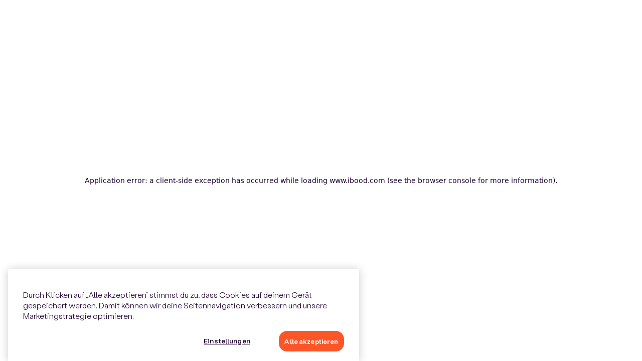

--- FILE ---
content_type: text/html; charset=utf-8
request_url: https://www.ibood.com/de/s-at/o/giorgio-cube-schuhe-vino/922184
body_size: 74829
content:
<!DOCTYPE html><html lang="de"><head><meta charSet="utf-8" data-next-head=""/><link rel="apple-touch-icon" sizes="180x180" href="https://www.ibood.com/static/icons/apple-touch-icon.png"/><link rel="icon" type="image/png" sizes="32x32" href="https://www.ibood.com/static/icons/favicon-32x32.png"/><link rel="icon" type="image/png" sizes="16x16" href="https://www.ibood.com/static/icons/favicon-16x16.png"/><link rel="manifest" href="https://www.ibood.com/static/site.webmanifest"/><link rel="mask-icon" href="https://www.ibood.com/static/icons/safari-pinned-tab.svg" color="#1e0033"/><link rel="shortcut icon" href="https://www.ibood.com/static/icons/favicon.ico"/><meta name="apple-mobile-web-app-title" content="iBOOD"/><meta name="application-name" content="iBOOD"/><meta name="theme-color" content="#b6cff2"/><meta name="viewport" content="minimum-scale=1, initial-scale=1, width=device-width, shrink-to-fit=no" data-next-head=""/><title data-next-head="">Giorgio Cube Schuhe | Vino Angebote - iBOOD</title><meta name="title" content="Giorgio Cube Schuhe | Vino Angebote - iBOOD" data-next-head=""/><meta name="description" content="Giorgio Cube Schuhe | Vino Nur heute bei iBOOD 43 % Rabatt! ✔️ Schnell sein, solange der Vorrat reicht ✔️ Tolle Giorgio Deals ✔️ Auch in der App!" data-next-head=""/><meta name="robots" content="max-image-preview:large" data-next-head=""/><meta property="og:type" content="website" data-next-head=""/><meta property="og:url" content="https://www.ibood.com/de/s-at/o/giorgio-cube-schuhe-vino/922184" data-next-head=""/><meta property="og:title" content="Giorgio Cube Schuhe | Vino: NUR HEUTE 43 % Rabatt" data-next-head=""/><meta property="og:description" content="Diese moderne Interpretation eines klassischen Schuhs ist ein absoluter Blickfang." data-next-head=""/><meta property="og:image" content="https://image.ibood.io/image/w1200a16-9/Z3M6Ly9pYm9vZC1nby1wcm9kdWN0aW9uLWdjcy1zdG9yYWdlL2ltYWdlcy9zb3VyY2UvMTU4NzU1MS5qcGc" data-next-head=""/><meta property="twitter:card" content="summary_large_image" data-next-head=""/><meta property="twitter:url" content="https://www.ibood.com/de/s-at/o/giorgio-cube-schuhe-vino/922184" data-next-head=""/><meta property="twitter:title" content="Giorgio Cube Schuhe | Vino Angebote - iBOOD" data-next-head=""/><meta property="twitter:description" content="Diese moderne Interpretation eines klassischen Schuhs ist ein absoluter Blickfang." data-next-head=""/><meta property="twitter:image" content="https://image.ibood.io/image/w1200a16-9/Z3M6Ly9pYm9vZC1nby1wcm9kdWN0aW9uLWdjcy1zdG9yYWdlL2ltYWdlcy9zb3VyY2UvMTU4NzU1MS5qcGc" data-next-head=""/><script type="application/ld+json" data-next-head="">{"@context":"https://schema.org/","@type":"Product","name":"Giorgio Cube Schuhe | Vino Angebote - iBOOD","image":["https://image.ibood.io/image/w1200a16-9/Z3M6Ly9pYm9vZC1nby1wcm9kdWN0aW9uLWdjcy1zdG9yYWdlL2ltYWdlcy9zb3VyY2UvMTU4NzU1MS5qcGc","https://image.ibood.io/image/w1200a16-9/Z3M6Ly9pYm9vZC1nby1wcm9kdWN0aW9uLWdjcy1zdG9yYWdlL2ltYWdlcy9zb3VyY2UvMTU5ODU1Mi5qcGc","https://image.ibood.io/image/w1200a16-9/Z3M6Ly9pYm9vZC1nby1wcm9kdWN0aW9uLWdjcy1zdG9yYWdlL2ltYWdlcy9zb3VyY2UvMTU4NzU1MC5qcGc","https://image.ibood.io/image/w1200a16-9/Z3M6Ly9pYm9vZC1nby1wcm9kdWN0aW9uLWdjcy1zdG9yYWdlL2ltYWdlcy9zb3VyY2UvMTU4NzU1Mi5qcGc","https://image.ibood.io/image/w1200a16-9/Z3M6Ly9pYm9vZC1nby1wcm9kdWN0aW9uLWdjcy1zdG9yYWdlL2ltYWdlcy9zb3VyY2UvMTU5ODU1MS5wbmc"],"description":"Diese moderne Interpretation eines klassischen Schuhs ist ein absoluter Blickfang.","brand":{"@type":"Brand","name":"Giorgio"},"offers":{"@type":"Offer","url":"https://www.ibood.com/de/s-at/o/giorgio-cube-schuhe-vino/922184","availability":"SoldOut","priceCurrency":"EUR","price":0,"priceValidUntil":"2023-11-23T22:59:00.000Z","eligibleRegion":["AT"],"validFrom":"2023-11-20T23:00:01.000Z","validThrough":"2023-11-23T22:59:00.000Z","shippingDetails":{"@type":"OfferShippingDetails","shippingRate":{"@type":"MonetaryAmount","value":5.95,"currency":"EUR"},"shippingDestination":{"@type":"DefinedRegion","addressCountry":["AT"]}}}}</script><link rel="canonical" href="https://www.ibood.com/de/s-at/o/giorgio-cube-schuhe-vino/922184" data-next-head=""/><link rel="preload" as="image" imageSrcSet="https://image.ibood.io/image/w640a4-3/Z3M6Ly9pYm9vZC1nby1wcm9kdWN0aW9uLWdjcy1zdG9yYWdlL2ltYWdlcy9zb3VyY2UvMTU4NzU1MS5qcGc 640w, https://image.ibood.io/image/w750a4-3/Z3M6Ly9pYm9vZC1nby1wcm9kdWN0aW9uLWdjcy1zdG9yYWdlL2ltYWdlcy9zb3VyY2UvMTU4NzU1MS5qcGc 750w, https://image.ibood.io/image/w828a4-3/Z3M6Ly9pYm9vZC1nby1wcm9kdWN0aW9uLWdjcy1zdG9yYWdlL2ltYWdlcy9zb3VyY2UvMTU4NzU1MS5qcGc 828w, https://image.ibood.io/image/w1080a4-3/Z3M6Ly9pYm9vZC1nby1wcm9kdWN0aW9uLWdjcy1zdG9yYWdlL2ltYWdlcy9zb3VyY2UvMTU4NzU1MS5qcGc 1080w, https://image.ibood.io/image/w1200a4-3/Z3M6Ly9pYm9vZC1nby1wcm9kdWN0aW9uLWdjcy1zdG9yYWdlL2ltYWdlcy9zb3VyY2UvMTU4NzU1MS5qcGc 1200w, https://image.ibood.io/image/w1920a4-3/Z3M6Ly9pYm9vZC1nby1wcm9kdWN0aW9uLWdjcy1zdG9yYWdlL2ltYWdlcy9zb3VyY2UvMTU4NzU1MS5qcGc 1920w, https://image.ibood.io/image/w2048a4-3/Z3M6Ly9pYm9vZC1nby1wcm9kdWN0aW9uLWdjcy1zdG9yYWdlL2ltYWdlcy9zb3VyY2UvMTU4NzU1MS5qcGc 2048w, https://image.ibood.io/image/w3840a4-3/Z3M6Ly9pYm9vZC1nby1wcm9kdWN0aW9uLWdjcy1zdG9yYWdlL2ltYWdlcy9zb3VyY2UvMTU4NzU1MS5qcGc 3840w" imageSizes="(min-width: 1600px) 66.7vw,(min-width: 1200px) 66.7vw,(min-width: 992px) 80vw,(min-width: 768px) 96vw,(min-width: 576px) 96vw,100vw" data-next-head=""/><link rel="preload" as="image" imageSrcSet="https://image.ibood.io/image/w16a4-3/Z3M6Ly9pYm9vZC1nby1wcm9kdWN0aW9uLWdjcy1zdG9yYWdlL2ltYWdlcy9zb3VyY2UvMTU5ODU1MS5wbmc 16w, https://image.ibood.io/image/w32a4-3/Z3M6Ly9pYm9vZC1nby1wcm9kdWN0aW9uLWdjcy1zdG9yYWdlL2ltYWdlcy9zb3VyY2UvMTU5ODU1MS5wbmc 32w, https://image.ibood.io/image/w48a4-3/Z3M6Ly9pYm9vZC1nby1wcm9kdWN0aW9uLWdjcy1zdG9yYWdlL2ltYWdlcy9zb3VyY2UvMTU5ODU1MS5wbmc 48w, https://image.ibood.io/image/w64a4-3/Z3M6Ly9pYm9vZC1nby1wcm9kdWN0aW9uLWdjcy1zdG9yYWdlL2ltYWdlcy9zb3VyY2UvMTU5ODU1MS5wbmc 64w, https://image.ibood.io/image/w96a4-3/Z3M6Ly9pYm9vZC1nby1wcm9kdWN0aW9uLWdjcy1zdG9yYWdlL2ltYWdlcy9zb3VyY2UvMTU5ODU1MS5wbmc 96w, https://image.ibood.io/image/w128a4-3/Z3M6Ly9pYm9vZC1nby1wcm9kdWN0aW9uLWdjcy1zdG9yYWdlL2ltYWdlcy9zb3VyY2UvMTU5ODU1MS5wbmc 128w, https://image.ibood.io/image/w256a4-3/Z3M6Ly9pYm9vZC1nby1wcm9kdWN0aW9uLWdjcy1zdG9yYWdlL2ltYWdlcy9zb3VyY2UvMTU5ODU1MS5wbmc 256w, https://image.ibood.io/image/w384a4-3/Z3M6Ly9pYm9vZC1nby1wcm9kdWN0aW9uLWdjcy1zdG9yYWdlL2ltYWdlcy9zb3VyY2UvMTU5ODU1MS5wbmc 384w, https://image.ibood.io/image/w640a4-3/Z3M6Ly9pYm9vZC1nby1wcm9kdWN0aW9uLWdjcy1zdG9yYWdlL2ltYWdlcy9zb3VyY2UvMTU5ODU1MS5wbmc 640w, https://image.ibood.io/image/w750a4-3/Z3M6Ly9pYm9vZC1nby1wcm9kdWN0aW9uLWdjcy1zdG9yYWdlL2ltYWdlcy9zb3VyY2UvMTU5ODU1MS5wbmc 750w, https://image.ibood.io/image/w828a4-3/Z3M6Ly9pYm9vZC1nby1wcm9kdWN0aW9uLWdjcy1zdG9yYWdlL2ltYWdlcy9zb3VyY2UvMTU5ODU1MS5wbmc 828w, https://image.ibood.io/image/w1080a4-3/Z3M6Ly9pYm9vZC1nby1wcm9kdWN0aW9uLWdjcy1zdG9yYWdlL2ltYWdlcy9zb3VyY2UvMTU5ODU1MS5wbmc 1080w, https://image.ibood.io/image/w1200a4-3/Z3M6Ly9pYm9vZC1nby1wcm9kdWN0aW9uLWdjcy1zdG9yYWdlL2ltYWdlcy9zb3VyY2UvMTU5ODU1MS5wbmc 1200w, https://image.ibood.io/image/w1920a4-3/Z3M6Ly9pYm9vZC1nby1wcm9kdWN0aW9uLWdjcy1zdG9yYWdlL2ltYWdlcy9zb3VyY2UvMTU5ODU1MS5wbmc 1920w, https://image.ibood.io/image/w2048a4-3/Z3M6Ly9pYm9vZC1nby1wcm9kdWN0aW9uLWdjcy1zdG9yYWdlL2ltYWdlcy9zb3VyY2UvMTU5ODU1MS5wbmc 2048w, https://image.ibood.io/image/w3840a4-3/Z3M6Ly9pYm9vZC1nby1wcm9kdWN0aW9uLWdjcy1zdG9yYWdlL2ltYWdlcy9zb3VyY2UvMTU5ODU1MS5wbmc 3840w" imageSizes="68px" data-next-head=""/><link rel="preload" href="/_next/static/css/2640c2a2496d60eb.css" as="style"/><link rel="stylesheet" href="/_next/static/css/2640c2a2496d60eb.css" data-n-g=""/><link rel="preload" href="/_next/static/css/6dcd38786bebfa9b.css" as="style"/><link rel="stylesheet" href="/_next/static/css/6dcd38786bebfa9b.css" data-n-p=""/><noscript data-n-css=""></noscript><script defer="" nomodule="" src="/_next/static/chunks/polyfills-42372ed130431b0a.js"></script><script src="https://cdn.cookielaw.org/scripttemplates/otSDKStub.js" data-domain-script="9d698ad2-9d0a-4d6d-a015-9b3208230b8e" data-document-language="true" defer="" data-nscript="beforeInteractive"></script><script src="/_next/static/chunks/webpack-ae5cc324cb0a37d6.js" defer=""></script><script src="/_next/static/chunks/framework-b9fd9bcc3ecde907.js" defer=""></script><script src="/_next/static/chunks/main-f4490bf264c4b312.js" defer=""></script><script src="/_next/static/chunks/pages/_app-7857138b8156f812.js" defer=""></script><script src="/_next/static/chunks/554-b72cdfbd52915d8b.js" defer=""></script><script src="/_next/static/chunks/230-dc15e60994fdb7bd.js" defer=""></script><script src="/_next/static/chunks/7834-5fc15e3b0fd2d706.js" defer=""></script><script src="/_next/static/chunks/131-6265bd47e4190ce6.js" defer=""></script><script src="/_next/static/chunks/8022-49b297fa7cdaaa39.js" defer=""></script><script src="/_next/static/chunks/pages/%5Bshop%5D/o/%5Bslug%5D/%5Bid%5D-b9e4d173f0b5ead8.js" defer=""></script><script src="/_next/static/dr40BJBf1XakEP3KSbh9_/_buildManifest.js" defer=""></script><script src="/_next/static/dr40BJBf1XakEP3KSbh9_/_ssgManifest.js" defer=""></script></head><body><div id="__next"><div class="Toastify"></div><section data-testid="sec-outer" class="_context_g13wf_6 noBackTheme" canvases="[object Object],[object Object]" cookies="[object Object]"><div data-testid="div-in-app"><header><section data-testid="sec-none" class="_sticky_y6j7u_68 notOnMobile steelBackTheme"><section data-testid="sec-none" class="_section_y6j7u_6 white purpleBack notOnMobile lh-3-5 noBackTheme"><div class="_inner_y6j7u_18"><div class="_hBetween_v067m_48 _h_v067m_6 gh-auto gv-auto" data-testid="flex-hor"><div class="_hGyros_v067m_43 _h_v067m_6 g-6" data-testid="flex-hor" style="align-items:center"><span><span data-testid="icon-check" class="_icon_ziqtq_4 discount textBold sz-0 mr-1 purpleTheme" aria-hidden="true"><i class="fak fa-check"></i></span><div title="" data-testid="txt-dagelijks-beste-deal-voor-de-scherpste-prijs" class="_txt_1fm58_4 white sz-0 purpleTheme" style="font-weight:600;display:inline">Jeden Tag die besten Angebote zum günstigsten Preis</div></span><span><span data-testid="icon-check" class="_icon_ziqtq_4 discount textBold sz-0 mr-1 purpleTheme" aria-hidden="true"><i class="fak fa-check"></i></span><div title="" data-testid="txt-hoogwisselend-aanbod" class="_txt_1fm58_4 white sz-0 purpleTheme" style="font-weight:600;display:inline">Vielfältiges Angebot</div></span><span><span data-testid="icon-check" class="_icon_ziqtq_4 discount textBold sz-0 mr-1 purpleTheme" aria-hidden="true"><i class="fak fa-check"></i></span><div title="" data-testid="txt-al-years-jaar-de-beste-deals-van-europa" class="_txt_1fm58_4 white sz-0 purpleTheme" style="font-weight:600;display:inline">Die besten Angebote in Europa seit über 21 Jahren</div></span><span><span data-testid="icon-check" class="_icon_ziqtq_4 discount textBold sz-0 mr-1 purpleTheme" aria-hidden="true"><i class="fak fa-check"></i></span><div title="" data-testid="txt-actieve-community" class="_txt_1fm58_4 white sz-0 purpleTheme" style="font-weight:600;display:inline">Aktive Community</div></span></div><div class="_h_v067m_6 gh-auto gv-auto" data-testid="flex-hor"><div aria-expanded="false" aria-haspopup="dialog"><button title="" data-testid="btn-with-element" class="_linkDark_s3waw_40 _link_s3waw_28 white orangeTheme" type="button"><div class="_hCenter_v067m_33 _hGyros_v067m_43 _h_v067m_6 g-0" data-testid="flex-hor"><div class="_hKebab_v067m_38 _hEvenly_v067m_56 _h_v067m_6 gh-1" data-testid="flex-hor"><img width="20" height="13.200000000000001" data-testid="flag-at" alt="at" class="_flag_1khsm_1 mt-0-5" title="at" src="https://flagcdn.com/w20/at.png"/><div title="" data-testid="txt-de" class="_txt_1fm58_4 white textXsmall purpleTheme"> <!-- -->DE</div><span data-testid="icon-down" class="_down_1khsm_13 _icon_ziqtq_4 white sz-0 purpleTheme" type="light" aria-hidden="true"><i class="fak fa-chevron-down"></i></span></div></div></button></div></div></div></div></section><section data-testid="sec-none" class="_section_y6j7u_6 steelBackTheme"><div class="_inner_y6j7u_18"><ul class="_shopperMenu_1gelh_123 _menuHor_1gelh_18 _menu_1gelh_5"><li data-testid="mnu-none" class="_item_1gelh_30 purpleTheme" href="https://www.ibood.com/de/s-at"><a class=" purpleTheme" style="color:inherit;text-decoration:none" href="https://www.ibood.com/de/s-at"><svg class="_logo_12t4n_3 maxh-3 mt-0-5 mw-22 purpleTheme" href="https://www.ibood.com/de/s-at" xmlns="http://www.w3.org/2000/svg" viewBox="0 0 96 25" aria-labelledby="iBOOD"><title id="title">iBOOD</title><path fill-rule="evenodd" clip-rule="evenodd" d="M29.06 3.86a11.883 11.883 0 0 0-3.562 8.468c-.012 1.576.294 3.14.899 4.6a11.922 11.922 0 0 0 2.628 3.905 12.136 12.136 0 0 0 3.952 2.609c1.48.604 3.066.913 4.668.91 6.838 0 12.179-5.355 12.179-12.024 0-3.177-1.282-6.223-3.563-8.469a12.26 12.26 0 0 0-8.6-3.507 12.26 12.26 0 0 0-8.6 3.507Zm8.592 1.926c3.68 0 6.48 2.95 6.48 6.542h-.007c0 3.562-2.736 6.509-6.48 6.509-3.713 0-6.416-2.947-6.416-6.51 0-3.59 2.743-6.54 6.423-6.54ZM15.468.624H7.425v23.414h8.271c5.699 0 9.118-2.252 9.118-7.125 0-2.437-1.075-4.104-2.996-5.098 1.466-.99 2.312-2.502 2.312-4.554 0-4.392-2.93-6.637-8.662-6.637ZM12.961 9.57V5.53h2.735c1.987 0 2.8.641 2.8 1.924 0 1.25-.748 2.116-2.767 2.116H12.96Zm0 9.527v-4.493l2.833-.003c2.475 0 3.224.698 3.224 2.18 0 1.482-.977 2.316-3.192 2.316h-2.865ZM50.895 12.328c0-3.177 1.281-6.223 3.562-8.469a12.26 12.26 0 0 1 8.6-3.507 12.26 12.26 0 0 1 8.6 3.507 11.884 11.884 0 0 1 3.563 8.469c0 6.669-5.34 12.024-12.179 12.024a12.284 12.284 0 0 1-4.667-.91 12.136 12.136 0 0 1-3.952-2.609 11.924 11.924 0 0 1-2.628-3.905 11.775 11.775 0 0 1-.9-4.6Zm18.634 0c0-3.592-2.8-6.542-6.48-6.542-3.68 0-6.42 2.95-6.42 6.542 0 3.562 2.703 6.509 6.416 6.509 3.745 0 6.484-2.947 6.484-6.51ZM83.626.624h-7.132l-.007 23.407h7.236C90.79 24.03 96 18.997 96 12.328 96 5.69 91.018.623 83.626.623Zm-1.466 18.18V5.818h1.205c4.461 0 6.904 2.822 6.904 6.51 0 3.626-2.645 6.476-6.806 6.476H82.16Z"></path><path d="M5.731 7.197H0v16.834h5.731V7.197ZM0 .624h5.731V5.53H0V.624Z"></path></svg></a></li><div class="_hGyros_v067m_43 _hWrap_v067m_68 _h_v067m_6 g-6" data-testid="flex-hor"><div data-testid="mnu-dialog-f" aria-expanded="false" aria-haspopup="dialog"><li data-testid="mnu-elektronik" class="_item_1gelh_30 textCenter purpleTheme"><div title="" data-testid="txt-elektronik" class="_txt_1fm58_4 textCenter purpleTheme">Elektronik</div></li></div><div data-testid="mnu-dialog-f" aria-expanded="false" aria-haspopup="dialog"><li data-testid="mnu-haushalt" class="_item_1gelh_30 textCenter purpleTheme"><div title="" data-testid="txt-haushalt" class="_txt_1fm58_4 textCenter purpleTheme">Haushalt</div></li></div><div data-testid="mnu-dialog-f" aria-expanded="false" aria-haspopup="dialog"><li data-testid="mnu-wohnen" class="_item_1gelh_30 textCenter purpleTheme"><div title="" data-testid="txt-wohnen" class="_txt_1fm58_4 textCenter purpleTheme">Wohnen</div></li></div><div data-testid="mnu-dialog-f" aria-expanded="false" aria-haspopup="dialog"><li data-testid="mnu-heimwerken" class="_item_1gelh_30 textCenter purpleTheme"><div title="" data-testid="txt-heimwerken" class="_txt_1fm58_4 textCenter purpleTheme">Heimwerken</div></li></div><div data-testid="mnu-dialog-f" aria-expanded="false" aria-haspopup="dialog"><li data-testid="mnu-mode" class="_item_1gelh_30 textCenter purpleTheme"><div title="" data-testid="txt-mode" class="_txt_1fm58_4 textCenter purpleTheme">Mode</div></li></div><div data-testid="mnu-dialog-f" aria-expanded="false" aria-haspopup="dialog"><li data-testid="mnu-vorteilspacks" class="_item_1gelh_30 textCenter purpleTheme"><div title="" data-testid="txt-vorteilspacks" class="_txt_1fm58_4 textCenter purpleTheme">Vorteilspacks</div></li></div><div data-testid="mnu-dialog-f" aria-expanded="false" aria-haspopup="dialog"><li data-testid="mnu-sport-outdoor" class="_item_1gelh_30 textCenter purpleTheme"><div title="" data-testid="txt-sport-outdoor" class="_txt_1fm58_4 textCenter purpleTheme">Sport &amp; Outdoor</div></li></div><div data-testid="mnu-dialog-f" aria-expanded="false" aria-haspopup="dialog"><li data-testid="mnu-extra" class="_item_1gelh_30 textCenter purpleTheme"><div title="" data-testid="txt-extra" class="_txt_1fm58_4 textCenter purpleTheme">Extra</div></li></div><li data-testid="mnu-alle-deals" class="_item_1gelh_30 purpleTheme" href="https://www.ibood.com/de/s-at/all-offers"><a class=" purpleTheme" style="color:inherit;text-decoration:none" href="https://www.ibood.com/de/s-at/all-offers"><div title="" data-testid="txt-alle-deals" class="_txt_1fm58_4 purpleTheme" href="https://www.ibood.com/de/s-at/all-offers">Alle Deals</div></a></li></div><li data-testid="mnu-anmelden" class="_item_1gelh_30 purpleTheme"><div title="" data-testid="txt-anmelden" class="_btn_1gelh_113 _txtDark_1fm58_8 _txt_1fm58_4 p-2 sz-0-5 purpleTheme">Anmelden</div></li><li data-testid="mnu-none" class="_icn_1gelh_179 _item_1gelh_30 purpleTheme" href="https://www.ibood.com/basket/de/s-at/basket"><a class="_icn_1gelh_179 purpleTheme" style="color:inherit;text-decoration:none" href="https://www.ibood.com/basket/de/s-at/basket"><div title="" data-testid="txt-object-object-false" class="_btn_1gelh_113 _txtDark_1fm58_8 _txt_1fm58_4 p-2 sz-0-5 purpleTheme" href="https://www.ibood.com/basket/de/s-at/basket"><span data-testid="icon-cart" class="_icon_ziqtq_4 purpleTheme" aria-hidden="true"><i class="fak fa-cart"></i></span></div></a></li></ul></div></section><section data-testid="sec-none" class="_section_y6j7u_6 lh-5 productBackTheme"><div class="_inner_y6j7u_18"><div class="_h_v067m_6 g-3" data-testid="flex-hor" style="align-items:center;justify-content:flex-start"><div data-testid="mnu-search-suggestion" class="_suggestionRef_17pv5_31"><search data-testid="suggest-wrapper" class="_suggestWrapper_17pv5_28" style="width:100%"><span class="ant-input-affix-wrapper _find_17pv5_15"><span class="ant-input-prefix"><span data-testid="icon-search" class="_icon_ziqtq_4 purpleTheme" style="font-size:18px" aria-hidden="true"><i class="fak fa-search"></i></span></span><input autoComplete="off" data-testid="txt-suggest" type="search" maxLength="50" autoCorrect="off" spellcheck="false" placeholder="Was suchst du?" class="ant-input" value=""/><span class="ant-input-suffix"><span class="ant-input-clear-icon ant-input-clear-icon-hidden" role="button" tabindex="-1"><span data-testid="icon-cancel" class="_icon_ziqtq_4 purpleTheme" aria-hidden="true"><i class="fak fa-close"></i></span></span></span></span></search></div><div class="_extra_y6j7u_47 _hWrap_v067m_68 _hKebab_v067m_38 _hRight_v067m_24 _h_v067m_6 notOnMobile g-6" data-testid="flex-hor"><div class="_extra_y6j7u_47" aria-expanded="false" aria-haspopup="dialog"><div class="_extraHover_y6j7u_62 _extra_y6j7u_47 _hCenter_v067m_33 _h_v067m_6 gh-auto gv-auto" gap="0.5" data-testid="flex-hor"><div title="" data-testid="txt-de-walt" class="_txt_1fm58_4 sz-1 orangeTheme">DeWalt</div></div></div><div class="_extra_y6j7u_47" aria-expanded="false" aria-haspopup="dialog"><div class="_extraHover_y6j7u_62 _extra_y6j7u_47 _hCenter_v067m_33 _h_v067m_6 gh-auto gv-auto" gap="0.5" data-testid="flex-hor"><div title="" data-testid="txt-fashion-outlet" class="_txt_1fm58_4 sz-1 orangeTheme">Fashion Outlet</div><span data-testid="icon-forward" class="_icon_ziqtq_4 orangeTheme" style="font-size:16px" aria-hidden="true"><i class="fak fa-chevron-right"></i></span></div></div></div></div></div></section></section><section data-testid="sec-none" class="_sticky_y6j7u_68 onlyOnMobile steelBackTheme"><section data-testid="sec-none" class="_section_y6j7u_6 steelBackTheme"><div class="_inner_y6j7u_18"><ul class="_menuHor_1gelh_18 _menu_1gelh_5"><div class="_hKebab_v067m_38 _hBetween_v067m_48 _h_v067m_6 gh-auto gv-auto w-100" data-testid="flex-hor"><li data-testid="mnu-burger" class="_icn_1gelh_179"><span data-testid="icon-menu" class="_icon_ziqtq_4 p-2 purpleTheme" aria-hidden="true"><i class="fak fa-hamburger"></i></span></li><li data-testid="mnu-none" class="_item_1gelh_30 purpleTheme" href="https://www.ibood.com/de/s-at"><a class=" purpleTheme" style="color:inherit;text-decoration:none" href="https://www.ibood.com/de/s-at"><svg class="_logo_12t4n_3 maxh-3 mt-0-5 mw-22 purpleTheme" href="https://www.ibood.com/de/s-at" xmlns="http://www.w3.org/2000/svg" viewBox="0 0 96 25" aria-labelledby="iBOOD"><title id="title">iBOOD</title><path fill-rule="evenodd" clip-rule="evenodd" d="M29.06 3.86a11.883 11.883 0 0 0-3.562 8.468c-.012 1.576.294 3.14.899 4.6a11.922 11.922 0 0 0 2.628 3.905 12.136 12.136 0 0 0 3.952 2.609c1.48.604 3.066.913 4.668.91 6.838 0 12.179-5.355 12.179-12.024 0-3.177-1.282-6.223-3.563-8.469a12.26 12.26 0 0 0-8.6-3.507 12.26 12.26 0 0 0-8.6 3.507Zm8.592 1.926c3.68 0 6.48 2.95 6.48 6.542h-.007c0 3.562-2.736 6.509-6.48 6.509-3.713 0-6.416-2.947-6.416-6.51 0-3.59 2.743-6.54 6.423-6.54ZM15.468.624H7.425v23.414h8.271c5.699 0 9.118-2.252 9.118-7.125 0-2.437-1.075-4.104-2.996-5.098 1.466-.99 2.312-2.502 2.312-4.554 0-4.392-2.93-6.637-8.662-6.637ZM12.961 9.57V5.53h2.735c1.987 0 2.8.641 2.8 1.924 0 1.25-.748 2.116-2.767 2.116H12.96Zm0 9.527v-4.493l2.833-.003c2.475 0 3.224.698 3.224 2.18 0 1.482-.977 2.316-3.192 2.316h-2.865ZM50.895 12.328c0-3.177 1.281-6.223 3.562-8.469a12.26 12.26 0 0 1 8.6-3.507 12.26 12.26 0 0 1 8.6 3.507 11.884 11.884 0 0 1 3.563 8.469c0 6.669-5.34 12.024-12.179 12.024a12.284 12.284 0 0 1-4.667-.91 12.136 12.136 0 0 1-3.952-2.609 11.924 11.924 0 0 1-2.628-3.905 11.775 11.775 0 0 1-.9-4.6Zm18.634 0c0-3.592-2.8-6.542-6.48-6.542-3.68 0-6.42 2.95-6.42 6.542 0 3.562 2.703 6.509 6.416 6.509 3.745 0 6.484-2.947 6.484-6.51ZM83.626.624h-7.132l-.007 23.407h7.236C90.79 24.03 96 18.997 96 12.328 96 5.69 91.018.623 83.626.623Zm-1.466 18.18V5.818h1.205c4.461 0 6.904 2.822 6.904 6.51 0 3.626-2.645 6.476-6.806 6.476H82.16Z"></path><path d="M5.731 7.197H0v16.834h5.731V7.197ZM0 .624h5.731V5.53H0V.624Z"></path></svg></a></li><div class="_hRight_v067m_24 _h_v067m_6 g-1-5" data-testid="flex-hor"><li data-testid="mnu-account" class="_itemRight_1gelh_38 _item_1gelh_30 textCenter purpleTheme"><span data-testid="icon-account" class="_icn_1gelh_179 _iconClickable_ziqtq_29 _icon_ziqtq_4 textRight textCenter p-2 purpleTheme" aria-hidden="true"><i class="fak fa-account"></i></span></li><li data-testid="mnu-none" class="_icn_1gelh_179 _item_1gelh_30 purpleTheme" href="https://www.ibood.com/basket/de/s-at/basket"><a class="_icn_1gelh_179 purpleTheme" style="color:inherit;text-decoration:none" href="https://www.ibood.com/basket/de/s-at/basket"><div title="" data-testid="txt-object-object-false" class="_btn_1gelh_113 _txtDark_1fm58_8 _txt_1fm58_4 p-2 sz-0-5 purpleTheme" href="https://www.ibood.com/basket/de/s-at/basket"><span data-testid="icon-cart" class="_icon_ziqtq_4 purpleTheme" aria-hidden="true"><i class="fak fa-cart"></i></span></div></a></li></div></div></ul></div></section><section data-testid="sec-none" class="_extraSection_y6j7u_51 lh-5 productBackTheme"><div data-testid="mnu-search-suggestion" class="_suggestionRef_17pv5_31"><search data-testid="suggest-wrapper" class="_suggestWrapper_17pv5_28" style="width:100%"><span class="ant-input-affix-wrapper _find_17pv5_15"><span class="ant-input-prefix"><span data-testid="icon-search" class="_icon_ziqtq_4 purpleTheme" style="font-size:18px" aria-hidden="true"><i class="fak fa-search"></i></span></span><input autoComplete="off" data-testid="txt-suggest" type="search" maxLength="50" autoCorrect="off" spellcheck="false" placeholder="Was suchst du?" class="ant-input" value=""/><span class="ant-input-suffix"><span class="ant-input-clear-icon ant-input-clear-icon-hidden" role="button" tabindex="-1"><span data-testid="icon-cancel" class="_icon_ziqtq_4 purpleTheme" aria-hidden="true"><i class="fak fa-close"></i></span></span></span></span></search></div></section></section></header></div><main class="_main_g13wf_21 _section_y6j7u_6 pt-5 pb-5 noBackTheme" canvases="[object Object],[object Object]" cookies="[object Object]"><div class="_inner_y6j7u_18"><div><div data-testid="grid-none" class="_grid_i9qea_3 gh-auto gv-auto noBackTheme"><div class="_hWrap_v067m_68 _h_v067m_6 gh-1" data-testid="flex-hor"><a data-testid="a-https-www-ibood-com-de-s-at" class="BreadCrumb_crumb__wuNHB _link_12359_4 purple sz-0 orangeTheme" href="https://www.ibood.com/de/s-at"><div class="_hKebab_v067m_38 _h_v067m_6 g-1" data-testid="flex-hor">Home<span data-testid="icon-forward" class="_icon_ziqtq_4 purple" aria-hidden="true"><i class="fak fa-chevron-right"></i></span></div></a><a data-testid="a-https-www-ibood-com-de-s-at-f-giorgio-1958-herrenschuhe-30029" class="BreadCrumb_crumb__wuNHB _link_12359_4 purple sz-0 orangeTheme" href="https://www.ibood.com/de/s-at/f/giorgio-1958-herrenschuhe/30029"><div class="_hKebab_v067m_38 _h_v067m_6 g-1" data-testid="flex-hor">Giorgio 1958 Herrenschuhe<span data-testid="icon-forward" class="_icon_ziqtq_4 purple" aria-hidden="true"><i class="fak fa-chevron-right"></i></span></div></a><div title="" data-testid="txt-giorgio-cube-schuhe-vino" class="BreadCrumb_at__YBcCd _txtEllipsis_1fm58_24 _txt_1fm58_4 textBold sz-0 purpleTheme">Giorgio Cube Schuhe | Vino</div></div><div class="Offer_col_14_10__PiIoW"><div class="_vCenter_v067m_34 _v_v067m_11 g-0 h-100" data-testid="flex-vert"><div class="_root_34eh9_6" style="flex-grow:1;min-height:70%;--slides:1;--slides-lg-down:1;--slides-sm-down:1" tabindex="0"><div class="_viewport_34eh9_29"><div class="_container_34eh9_35"><div class="_slide_34eh9_45 false"><div style="width:100%;height:100%"><div class="ImageCarousel_imgWrapper__Zj8vv"><img alt="giorgio-cube-schuhe-vino" width="1.3333333333333333" height="1" decoding="async" data-nimg="1" class="ImageCarousel_img__Z0KAS flexLeft top-0 w-100" style="color:transparent;height:auto" sizes="(min-width: 1600px) 66.7vw,(min-width: 1200px) 66.7vw,(min-width: 992px) 80vw,(min-width: 768px) 96vw,(min-width: 576px) 96vw,100vw" srcSet="https://image.ibood.io/image/w640a4-3/Z3M6Ly9pYm9vZC1nby1wcm9kdWN0aW9uLWdjcy1zdG9yYWdlL2ltYWdlcy9zb3VyY2UvMTU4NzU1MS5qcGc 640w, https://image.ibood.io/image/w750a4-3/Z3M6Ly9pYm9vZC1nby1wcm9kdWN0aW9uLWdjcy1zdG9yYWdlL2ltYWdlcy9zb3VyY2UvMTU4NzU1MS5qcGc 750w, https://image.ibood.io/image/w828a4-3/Z3M6Ly9pYm9vZC1nby1wcm9kdWN0aW9uLWdjcy1zdG9yYWdlL2ltYWdlcy9zb3VyY2UvMTU4NzU1MS5qcGc 828w, https://image.ibood.io/image/w1080a4-3/Z3M6Ly9pYm9vZC1nby1wcm9kdWN0aW9uLWdjcy1zdG9yYWdlL2ltYWdlcy9zb3VyY2UvMTU4NzU1MS5qcGc 1080w, https://image.ibood.io/image/w1200a4-3/Z3M6Ly9pYm9vZC1nby1wcm9kdWN0aW9uLWdjcy1zdG9yYWdlL2ltYWdlcy9zb3VyY2UvMTU4NzU1MS5qcGc 1200w, https://image.ibood.io/image/w1920a4-3/Z3M6Ly9pYm9vZC1nby1wcm9kdWN0aW9uLWdjcy1zdG9yYWdlL2ltYWdlcy9zb3VyY2UvMTU4NzU1MS5qcGc 1920w, https://image.ibood.io/image/w2048a4-3/Z3M6Ly9pYm9vZC1nby1wcm9kdWN0aW9uLWdjcy1zdG9yYWdlL2ltYWdlcy9zb3VyY2UvMTU4NzU1MS5qcGc 2048w, https://image.ibood.io/image/w3840a4-3/Z3M6Ly9pYm9vZC1nby1wcm9kdWN0aW9uLWdjcy1zdG9yYWdlL2ltYWdlcy9zb3VyY2UvMTU4NzU1MS5qcGc 3840w" src="https://image.ibood.io/image/w3840a4-3/Z3M6Ly9pYm9vZC1nby1wcm9kdWN0aW9uLWdjcy1zdG9yYWdlL2ltYWdlcy9zb3VyY2UvMTU4NzU1MS5qcGc"/></div></div></div><div class="_slide_34eh9_45 false"><div style="width:100%;height:100%"><div class="ImageCarousel_imgWrapper__Zj8vv"><img alt="giorgio-cube-schuhe-vino" loading="lazy" width="1.3333333333333333" height="1" decoding="async" data-nimg="1" class="ImageCarousel_img__Z0KAS flexLeft top-0 w-100" style="color:transparent;height:auto" sizes="(min-width: 1600px) 66.7vw,(min-width: 1200px) 66.7vw,(min-width: 992px) 80vw,(min-width: 768px) 96vw,(min-width: 576px) 96vw,100vw" srcSet="https://image.ibood.io/image/w640a4-3/Z3M6Ly9pYm9vZC1nby1wcm9kdWN0aW9uLWdjcy1zdG9yYWdlL2ltYWdlcy9zb3VyY2UvMTU5ODU1Mi5qcGc 640w, https://image.ibood.io/image/w750a4-3/Z3M6Ly9pYm9vZC1nby1wcm9kdWN0aW9uLWdjcy1zdG9yYWdlL2ltYWdlcy9zb3VyY2UvMTU5ODU1Mi5qcGc 750w, https://image.ibood.io/image/w828a4-3/Z3M6Ly9pYm9vZC1nby1wcm9kdWN0aW9uLWdjcy1zdG9yYWdlL2ltYWdlcy9zb3VyY2UvMTU5ODU1Mi5qcGc 828w, https://image.ibood.io/image/w1080a4-3/Z3M6Ly9pYm9vZC1nby1wcm9kdWN0aW9uLWdjcy1zdG9yYWdlL2ltYWdlcy9zb3VyY2UvMTU5ODU1Mi5qcGc 1080w, https://image.ibood.io/image/w1200a4-3/Z3M6Ly9pYm9vZC1nby1wcm9kdWN0aW9uLWdjcy1zdG9yYWdlL2ltYWdlcy9zb3VyY2UvMTU5ODU1Mi5qcGc 1200w, https://image.ibood.io/image/w1920a4-3/Z3M6Ly9pYm9vZC1nby1wcm9kdWN0aW9uLWdjcy1zdG9yYWdlL2ltYWdlcy9zb3VyY2UvMTU5ODU1Mi5qcGc 1920w, https://image.ibood.io/image/w2048a4-3/Z3M6Ly9pYm9vZC1nby1wcm9kdWN0aW9uLWdjcy1zdG9yYWdlL2ltYWdlcy9zb3VyY2UvMTU5ODU1Mi5qcGc 2048w, https://image.ibood.io/image/w3840a4-3/Z3M6Ly9pYm9vZC1nby1wcm9kdWN0aW9uLWdjcy1zdG9yYWdlL2ltYWdlcy9zb3VyY2UvMTU5ODU1Mi5qcGc 3840w" src="https://image.ibood.io/image/w3840a4-3/Z3M6Ly9pYm9vZC1nby1wcm9kdWN0aW9uLWdjcy1zdG9yYWdlL2ltYWdlcy9zb3VyY2UvMTU5ODU1Mi5qcGc"/></div></div></div><div class="_slide_34eh9_45 false"><div style="width:100%;height:100%"><div class="ImageCarousel_imgWrapper__Zj8vv"><img alt="giorgio-cube-schuhe-vino" loading="lazy" width="1.3333333333333333" height="1" decoding="async" data-nimg="1" class="ImageCarousel_img__Z0KAS flexLeft top-0 w-100" style="color:transparent;height:auto" sizes="(min-width: 1600px) 66.7vw,(min-width: 1200px) 66.7vw,(min-width: 992px) 80vw,(min-width: 768px) 96vw,(min-width: 576px) 96vw,100vw" srcSet="https://image.ibood.io/image/w640a4-3/Z3M6Ly9pYm9vZC1nby1wcm9kdWN0aW9uLWdjcy1zdG9yYWdlL2ltYWdlcy9zb3VyY2UvMTU4NzU1MC5qcGc 640w, https://image.ibood.io/image/w750a4-3/Z3M6Ly9pYm9vZC1nby1wcm9kdWN0aW9uLWdjcy1zdG9yYWdlL2ltYWdlcy9zb3VyY2UvMTU4NzU1MC5qcGc 750w, https://image.ibood.io/image/w828a4-3/Z3M6Ly9pYm9vZC1nby1wcm9kdWN0aW9uLWdjcy1zdG9yYWdlL2ltYWdlcy9zb3VyY2UvMTU4NzU1MC5qcGc 828w, https://image.ibood.io/image/w1080a4-3/Z3M6Ly9pYm9vZC1nby1wcm9kdWN0aW9uLWdjcy1zdG9yYWdlL2ltYWdlcy9zb3VyY2UvMTU4NzU1MC5qcGc 1080w, https://image.ibood.io/image/w1200a4-3/Z3M6Ly9pYm9vZC1nby1wcm9kdWN0aW9uLWdjcy1zdG9yYWdlL2ltYWdlcy9zb3VyY2UvMTU4NzU1MC5qcGc 1200w, https://image.ibood.io/image/w1920a4-3/Z3M6Ly9pYm9vZC1nby1wcm9kdWN0aW9uLWdjcy1zdG9yYWdlL2ltYWdlcy9zb3VyY2UvMTU4NzU1MC5qcGc 1920w, https://image.ibood.io/image/w2048a4-3/Z3M6Ly9pYm9vZC1nby1wcm9kdWN0aW9uLWdjcy1zdG9yYWdlL2ltYWdlcy9zb3VyY2UvMTU4NzU1MC5qcGc 2048w, https://image.ibood.io/image/w3840a4-3/Z3M6Ly9pYm9vZC1nby1wcm9kdWN0aW9uLWdjcy1zdG9yYWdlL2ltYWdlcy9zb3VyY2UvMTU4NzU1MC5qcGc 3840w" src="https://image.ibood.io/image/w3840a4-3/Z3M6Ly9pYm9vZC1nby1wcm9kdWN0aW9uLWdjcy1zdG9yYWdlL2ltYWdlcy9zb3VyY2UvMTU4NzU1MC5qcGc"/></div></div></div><div class="_slide_34eh9_45 false"><div style="width:100%;height:100%"><div class="ImageCarousel_imgWrapper__Zj8vv"><img alt="giorgio-cube-schuhe-vino" loading="lazy" width="1.3333333333333333" height="1" decoding="async" data-nimg="1" class="ImageCarousel_img__Z0KAS flexLeft top-0 w-100" style="color:transparent;height:auto" sizes="(min-width: 1600px) 66.7vw,(min-width: 1200px) 66.7vw,(min-width: 992px) 80vw,(min-width: 768px) 96vw,(min-width: 576px) 96vw,100vw" srcSet="https://image.ibood.io/image/w640a4-3/Z3M6Ly9pYm9vZC1nby1wcm9kdWN0aW9uLWdjcy1zdG9yYWdlL2ltYWdlcy9zb3VyY2UvMTU4NzU1Mi5qcGc 640w, https://image.ibood.io/image/w750a4-3/Z3M6Ly9pYm9vZC1nby1wcm9kdWN0aW9uLWdjcy1zdG9yYWdlL2ltYWdlcy9zb3VyY2UvMTU4NzU1Mi5qcGc 750w, https://image.ibood.io/image/w828a4-3/Z3M6Ly9pYm9vZC1nby1wcm9kdWN0aW9uLWdjcy1zdG9yYWdlL2ltYWdlcy9zb3VyY2UvMTU4NzU1Mi5qcGc 828w, https://image.ibood.io/image/w1080a4-3/Z3M6Ly9pYm9vZC1nby1wcm9kdWN0aW9uLWdjcy1zdG9yYWdlL2ltYWdlcy9zb3VyY2UvMTU4NzU1Mi5qcGc 1080w, https://image.ibood.io/image/w1200a4-3/Z3M6Ly9pYm9vZC1nby1wcm9kdWN0aW9uLWdjcy1zdG9yYWdlL2ltYWdlcy9zb3VyY2UvMTU4NzU1Mi5qcGc 1200w, https://image.ibood.io/image/w1920a4-3/Z3M6Ly9pYm9vZC1nby1wcm9kdWN0aW9uLWdjcy1zdG9yYWdlL2ltYWdlcy9zb3VyY2UvMTU4NzU1Mi5qcGc 1920w, https://image.ibood.io/image/w2048a4-3/Z3M6Ly9pYm9vZC1nby1wcm9kdWN0aW9uLWdjcy1zdG9yYWdlL2ltYWdlcy9zb3VyY2UvMTU4NzU1Mi5qcGc 2048w, https://image.ibood.io/image/w3840a4-3/Z3M6Ly9pYm9vZC1nby1wcm9kdWN0aW9uLWdjcy1zdG9yYWdlL2ltYWdlcy9zb3VyY2UvMTU4NzU1Mi5qcGc 3840w" src="https://image.ibood.io/image/w3840a4-3/Z3M6Ly9pYm9vZC1nby1wcm9kdWN0aW9uLWdjcy1zdG9yYWdlL2ltYWdlcy9zb3VyY2UvMTU4NzU1Mi5qcGc"/></div></div></div></div><div data-testid="btn-next-carousel" class="_btn_34eh9_56 _btnNextDense_34eh9_87"><span data-testid="icon-right" class="_icon_ziqtq_4 white mr-0 purpleTheme" aria-hidden="true"><i class="fak fa-arrow-next"></i></span></div><div data-testid="btn-prev-carousel" class="_btn_34eh9_56 _btnPrevDense_34eh9_82"><span data-testid="icon-left" class="_icon_ziqtq_4 white ml-0 purpleTheme" aria-hidden="true"><i class="fak fa-arrow-back"></i></span></div><div class="_scrollBar_34eh9_96"><div class="_handle_34eh9_125" style="width:calc(100% / 4);left:0%"></div></div></div></div></div><div><div class="_hBetween_v067m_48 _hKebab_v067m_38 _h_v067m_6 gh-auto gv-auto" data-testid="flex-hor"></div><div class="_v_v067m_11 gh-auto gv-auto" label="Top right" data-testid="flex-vert"><div class="_v_v067m_11 g-0" data-testid="flex-6a1f5dc2-7f56-4d61-922f-9372bdec9963"><a data-testid="a-https-www-ibood-com-de-s-at-b-giorgio-ff17c964-d9af-5fdb-907e-bf7628d38cdd" class="Offer_logo__4P5JU _link_12359_4 orangeTheme" href="https://www.ibood.com/de/s-at/b/giorgio/ff17c964-d9af-5fdb-907e-bf7628d38cdd"><img alt="Giorgio" width="1.3333333333333333" height="1" decoding="async" data-nimg="1" class="Offer_logo__4P5JU w-14" style="color:transparent;height:auto" sizes="68px" srcSet="https://image.ibood.io/image/w16a4-3/Z3M6Ly9pYm9vZC1nby1wcm9kdWN0aW9uLWdjcy1zdG9yYWdlL2ltYWdlcy9zb3VyY2UvMTU5ODU1MS5wbmc 16w, https://image.ibood.io/image/w32a4-3/Z3M6Ly9pYm9vZC1nby1wcm9kdWN0aW9uLWdjcy1zdG9yYWdlL2ltYWdlcy9zb3VyY2UvMTU5ODU1MS5wbmc 32w, https://image.ibood.io/image/w48a4-3/Z3M6Ly9pYm9vZC1nby1wcm9kdWN0aW9uLWdjcy1zdG9yYWdlL2ltYWdlcy9zb3VyY2UvMTU5ODU1MS5wbmc 48w, https://image.ibood.io/image/w64a4-3/Z3M6Ly9pYm9vZC1nby1wcm9kdWN0aW9uLWdjcy1zdG9yYWdlL2ltYWdlcy9zb3VyY2UvMTU5ODU1MS5wbmc 64w, https://image.ibood.io/image/w96a4-3/Z3M6Ly9pYm9vZC1nby1wcm9kdWN0aW9uLWdjcy1zdG9yYWdlL2ltYWdlcy9zb3VyY2UvMTU5ODU1MS5wbmc 96w, https://image.ibood.io/image/w128a4-3/Z3M6Ly9pYm9vZC1nby1wcm9kdWN0aW9uLWdjcy1zdG9yYWdlL2ltYWdlcy9zb3VyY2UvMTU5ODU1MS5wbmc 128w, https://image.ibood.io/image/w256a4-3/Z3M6Ly9pYm9vZC1nby1wcm9kdWN0aW9uLWdjcy1zdG9yYWdlL2ltYWdlcy9zb3VyY2UvMTU5ODU1MS5wbmc 256w, https://image.ibood.io/image/w384a4-3/Z3M6Ly9pYm9vZC1nby1wcm9kdWN0aW9uLWdjcy1zdG9yYWdlL2ltYWdlcy9zb3VyY2UvMTU5ODU1MS5wbmc 384w, https://image.ibood.io/image/w640a4-3/Z3M6Ly9pYm9vZC1nby1wcm9kdWN0aW9uLWdjcy1zdG9yYWdlL2ltYWdlcy9zb3VyY2UvMTU5ODU1MS5wbmc 640w, https://image.ibood.io/image/w750a4-3/Z3M6Ly9pYm9vZC1nby1wcm9kdWN0aW9uLWdjcy1zdG9yYWdlL2ltYWdlcy9zb3VyY2UvMTU5ODU1MS5wbmc 750w, https://image.ibood.io/image/w828a4-3/Z3M6Ly9pYm9vZC1nby1wcm9kdWN0aW9uLWdjcy1zdG9yYWdlL2ltYWdlcy9zb3VyY2UvMTU5ODU1MS5wbmc 828w, https://image.ibood.io/image/w1080a4-3/Z3M6Ly9pYm9vZC1nby1wcm9kdWN0aW9uLWdjcy1zdG9yYWdlL2ltYWdlcy9zb3VyY2UvMTU5ODU1MS5wbmc 1080w, https://image.ibood.io/image/w1200a4-3/Z3M6Ly9pYm9vZC1nby1wcm9kdWN0aW9uLWdjcy1zdG9yYWdlL2ltYWdlcy9zb3VyY2UvMTU5ODU1MS5wbmc 1200w, https://image.ibood.io/image/w1920a4-3/Z3M6Ly9pYm9vZC1nby1wcm9kdWN0aW9uLWdjcy1zdG9yYWdlL2ltYWdlcy9zb3VyY2UvMTU5ODU1MS5wbmc 1920w, https://image.ibood.io/image/w2048a4-3/Z3M6Ly9pYm9vZC1nby1wcm9kdWN0aW9uLWdjcy1zdG9yYWdlL2ltYWdlcy9zb3VyY2UvMTU5ODU1MS5wbmc 2048w, https://image.ibood.io/image/w3840a4-3/Z3M6Ly9pYm9vZC1nby1wcm9kdWN0aW9uLWdjcy1zdG9yYWdlL2ltYWdlcy9zb3VyY2UvMTU5ODU1MS5wbmc 3840w" src="https://image.ibood.io/image/w3840a4-3/Z3M6Ly9pYm9vZC1nby1wcm9kdWN0aW9uLWdjcy1zdG9yYWdlL2ltYWdlcy9zb3VyY2UvMTU5ODU1MS5wbmc"/></a><h1 data-testid="main-title" class="Offer_title__9neUN _txt_1fm58_4 textBold purpleTheme">Giorgio Cube Schuhe | Herren</h1></div><div data-testid="box-none" class="_box_59603_22 greyBack p-6 w-100 m-0"><div title="" data-testid="txt-sold-out" class="_txt_1fm58_4 textBold sz-3-5 purpleTheme">Ausverkauft</div><div title="" data-testid="txt-don-t-miss-a-deal-sign-up-for-the-daily-newsletter" class="_txt_1fm58_4 sz-0-5 mb-4 purpleTheme">Keinen Deal verpassen? Dann melde dich für den täglichen Newsletter an!</div><span class="ant-input-group-wrapper ant-input-search ant-input-search-large ant-input-search-with-button Offer_subscribe__Ugjla _subscriber_yv56q_11 ant-input-group-wrapper-lg"><span class="ant-input-wrapper ant-input-group"><input autoComplete="email" data-testid="txt-subscribe" placeholder="E-Mail-Adresse" type="email" inputMode="email" enterKeyHint="go" class="ant-input ant-input-lg" value=""/><span class="ant-input-group-addon"><button type="button" class="ant-btn ant-btn-primary ant-btn-lg ant-input-search-button">Abonnieren!</button></span></span></span></div><div class="Offer_htmlContent__XKNj4 Offer_specs__6HQjb purpleTheme"><ul>	<li>Moderner Schnitt</li>	<li>Hochwertiges Leder</li>	<li>Cooler Print</li></ul></div><div class="_hKebab_v067m_38 _hBetween_v067m_48 _h_v067m_6 gh-auto gv-auto w-100" data-testid="flex-bd483fb9-615d-4325-85d8-b07ac2c93678"><div class="_hKebab_v067m_38 _h_v067m_6 g-4" data-testid="flex-hor"><div class="_antBadge_1myvx_10" style="height:100%"><span class="ant-badge _badge_1myvx_4"><button title="" data-testid="btn-none" class="_forum_1myvx_16 _btn_s3waw_5 white blueBack blueBorder whiteTheme steelBackTheme steelBorderTheme" style="height:auto" type="button"><div class="_hCenter_v067m_33 _hGyros_v067m_43 _h_v067m_6 g-0" data-testid="flex-hor"><div class="_hKebab_v067m_38 _h_v067m_6 g-1" data-testid="flex-hor"><span data-testid="icon-chat" class="_icon_ziqtq_4 white" aria-hidden="true"><i class="fa-regular fa-comments"></i></span></div></div></button></span></div><button title="" data-testid="btn-with-element" class="_link_s3waw_28 orangeTheme" type="button"><div class="_hCenter_v067m_33 _hGyros_v067m_43 _h_v067m_6 g-0" data-testid="flex-hor"><span data-testid="icon-bell" class="PreferenceButton_iconOnlyDefault__HOsza _icon_ziqtq_4 purpleTheme" aria-hidden="true"><i class="fak fa-bell"></i></span></div></button></div><button title="" data-testid="btn-share-this-deal" class="_link_s3waw_28 orangeTheme" type="button"><div class="_hCenter_v067m_33 _hGyros_v067m_43 _h_v067m_6 g-0" data-testid="flex-hor"><div class="_hKebab_v067m_38 _h_v067m_6 g-1" data-testid="flex-hor"><span data-testid="icon-share" class="_icon_ziqtq_4" aria-hidden="true"><i class="fa-regular fa-share-nodes"></i></span>Diesen Deal teilen</div></div></button></div></div></div></div><div class="Offer_col_14_10__PiIoW"><div><div class="_hBetween_v067m_48 _hKebab_v067m_38 _h_v067m_6 gh-auto gv-auto" data-testid="flex-hor"></div><div class="_v_v067m_11 gh-auto gv-auto" label="Bottom left" data-testid="flex-vert"><div class="_div_zo6ff_3"></div><div data-testid="grid-none" class="_grid_i9qea_3 g-1 noBackTheme"><div class="_hBetween_v067m_48 _h_v067m_6 flexBaseline gh-auto gv-auto" data-testid="flex-hor"><h3 data-testid="txt-product-information" class="_txt_1fm58_4 purpleTheme">Beschreibung</h3></div><div class="_htmlContent_pp0e6_12 purpleTheme"><p><strong>Ihr braucht ein Highlight, das euer ansonsten eher schlichtes Outfit perfekt in Szene setzt? Dann sind die Herrenschuhe Cube die perfekte Wahl f&uuml;r euch.</strong></p><p>Diese moderne Interpretation eines klassischen Schuhs ist ein absoluter Blickfang. Der charakteristische Schnitt und das hochwertige Leder mit dem verspielten Print machen diese Schuhe so besonders. Nichtsdestotrotz wirken sie stilvoll und elegant &ndash; was will man mehr?</p></div><div class="_div_zo6ff_3 mt-6"></div></div><div data-testid="grid-none" class="_grid_i9qea_3 g-1 noBackTheme"><div class="_hBetween_v067m_48 _h_v067m_6 flexBaseline gh-auto gv-auto" data-testid="flex-hor"><h3 data-testid="txt-specifications" class="_txt_1fm58_4 purpleTheme">Details</h3></div><div class="_htmlContent_pp0e6_12 purpleTheme"><p>Marke: Giorgio<br />Typ: Cube Schuhe | Herren</p><hr /><ul>	<li>Moderner Schnitt</li>	<li>Hochwertiges Leder</li>	<li>Cooler Print</li></ul><hr /><p><strong>Eigenschaften</strong></p><ul>	<li>Obermaterial: Leder mit Aufdruck</li>	<li>Futtermaterial: Leder</li>	<li>Einlegesohlenmaterial: Leder</li>	<li>Sohlenmaterial: Gummi</li>	<li>Nicht herausnehmbare Innensohle</li>	<li>Verschluss: Schn&uuml;rsenkel</li></ul></div><div class="_div_zo6ff_3 mt-6"></div></div></div></div><div><div class="_hBetween_v067m_48 _hKebab_v067m_38 _h_v067m_6 gh-auto gv-auto" data-testid="flex-hor"></div><div class="_v_v067m_11 gh-auto gv-auto" label="Bottom right" data-testid="flex-vert"><div class="_div_zo6ff_3"></div><div class="_div_zo6ff_3"></div><div data-testid="grid-none" class="_grid_i9qea_3 gv-3 noBackTheme"><div class="_v_v067m_11 g-0" data-testid="flex-title"><h3 data-testid="txt-kommentar-e-von-der-community" class="_txt_1fm58_4 purpleTheme"> Kommentar(e) von der Community</h3><div title="" data-testid="txt-stelle-eine-frage-zu-oder-teile-deine-erfahrungen-mit-giorgio-cube-schuhe-vino" class="_txt_1fm58_4 byline mt--1-5 purpleTheme">Stelle eine Frage zu oder teile deine Erfahrungen mit Giorgio Cube Schuhe | Vino.</div></div><button title="" data-testid="btn-click-here-to-join-the-conversation" class="_btn_s3waw_5 white blueBack blueBorder whiteTheme orangeBackTheme orangeBorderTheme" type="button"><div class="_hCenter_v067m_33 _hGyros_v067m_43 _h_v067m_6 g-0" data-testid="flex-hor"><div class="_hKebab_v067m_38 _h_v067m_6 g-1" data-testid="flex-hor"><span data-testid="icon-chat" class="_icon_ziqtq_4 white" aria-hidden="true"><i class="fa-regular fa-comments"></i></span>Klicke hier, um mitzureden</div></div></button></div><div data-testid="box-none" class="_pattern_59603_142 noBackTheme _boxAccented_59603_40 _box_59603_22 berryBack p-6"><div class="_full_e0vly_1"><svg width="100%" height="100%" class="_fullCircle_e0vly_1" viewBox="0 0 1440 1441" fill="none" xmlns="http://www.w3.org/2000/svg"><path d="M-960.176 850.841C-1159.06 1088.04 -1227.11 1364.62 -1176.35 1619.97C-1125.59 1875.33 -955.983 2109.59 -679.292 2262.06C-125.817 2567.05 646.013 2429.23 1044.64 1952.43C1243.92 1714.07 1311.96 1437.48 1261.11 1182.42C1210.25 927.36 1040.45 693.68 763.758 541.208C210.289 236.22 -557.673 375.578 -960.176 850.841Z" stroke-width="8"></path><path d="M784.157 -158.053C713.636 -73.8135 677.692 17.9037 673.023 111.657C668.354 205.422 694.964 301.323 749.717 393.916C859.237 579.126 1081.31 750.986 1390.31 865.602C1699.29 980.209 2036.15 1015.44 2330.58 979.92C2625.07 944.392 2876.87 838.123 3016.01 669.991C3155.05 501.986 3157.8 303.716 3048.72 118.689C2939.58 -66.4247 2718.48 -238.284 2409.87 -352.899C2101.28 -467.507 1765.39 -502.739 1471.34 -467.313C1177.24 -431.883 925.241 -325.808 784.157 -158.053Z" stroke-width="8"></path></svg></div><div class="_children_e0vly_21"><div class="_v_v067m_11 gv-2" data-testid="flex-vert"><h4 data-testid="txt-never-miss-a-deal" class="_txt_1fm58_4 purpleTheme">Nie wieder einen Deal verpassen!</h4><span class="ant-input-group-wrapper ant-input-search ant-input-search-large ant-input-search-with-button _subscriber_yv56q_11 ant-input-group-wrapper-lg"><span class="ant-input-wrapper ant-input-group"><input autoComplete="email" data-testid="txt-subscribe" type="email" placeholder="E-Mail-Adresse" inputMode="email" enterKeyHint="go" class="ant-input ant-input-lg" value=""/><span class="ant-input-group-addon"><button type="button" class="ant-btn ant-btn-primary ant-btn-lg ant-input-search-button">Abonnieren!</button></span></span></span></div></div></div></div></div></div><div class="Offer_col_24__ClPGo"><div><div class="_hBetween_v067m_48 _hKebab_v067m_38 _h_v067m_6 gh-auto gv-auto" data-testid="flex-hor"></div><div class="_v_v067m_11 gh-auto gv-auto" label="Bottom" data-testid="flex-vert"></div></div></div></div></div></div></main><div data-testid="div-in-app"><footer style="background-color:white"><section data-testid="sec-none" class="_section_y6j7u_6 pt-10 pb-10 strawberryBackTheme"><div class="_inner_y6j7u_18"><div data-testid="row-none" class="_r_1qf8e_4 gh-auto gv-auto"><div data-testid="col-8" class="_cCenter_1qf8e_260 _c_1qf8e_9 _c8_1qf8e_34"><h4 data-testid="txt-service-contact" class="_txt_1fm58_4 purpleTheme">Service &amp; Kontakt</h4></div><div data-testid="col-8" class="_cCenter_1qf8e_260 _c_1qf8e_9 _c8_1qf8e_34"><h2 data-testid="txt-quickly-arrange-it-yourself" class="_txt_1fm58_4 mb-2 purpleTheme">Schnell selbst klären?</h2><div title="" data-testid="txt-account-subtitle" class="_txt_1fm58_4 textSmall purpleTheme">Verfolge deine Bestellungen oder sende Artikel in <a data-testid="a-accounts-de-s-at-my-account" class="_link_12359_4 textSmall purpleTheme" style="font-weight:bold" href="https://www.ibood.com/accounts/de/s-at/my-account">deinem Benutzerkonto<!-- --> zurück.</a></div><div title="" data-testid="txt-community-subtitle" class="_txt_1fm58_4 textSmall strawberryTheme">Finde die Antwort auf deine Frage in unseren <a data-testid="a-questions-de-s-at-faq" class="_link_12359_4 textSmall purpleTheme" href="https://www.ibood.com/questions/de/s-at/faq" style="font-weight:bold">häufig gestellten Fragen.</a></div></div><div data-testid="col-8" class="_cCenter_1qf8e_260 _c_1qf8e_9 gv-0 _c8_1qf8e_34"><h2 data-testid="txt-can-t-figure-it-out" class="_txt_1fm58_4 mb-2 purpleTheme">Hilfe benötigt?</h2><a data-testid="a-tel-43-720229505" class="_link_12359_4 textSmall p-2 purpleTheme" href="tel:+43 720229505" target="_blank" rel="noopener noreferrer"><span data-testid="icon-phone" class="_icon_ziqtq_4 mr-2 purpleTheme" aria-hidden="true"><i class="fa-regular fa-phone"></i></span>+43 720229505</a><a data-testid="a-mailto-kundenservice-ibood-at" class="_link_12359_4 textSmall p-2 purpleTheme" href="mailto:kundenservice@ibood.at" target="_blank" rel="noopener noreferrer"><span data-testid="icon-email" class="_icon_ziqtq_4 mr-2 purpleTheme" aria-hidden="true"><i class="fa-regular fa-envelope"></i></span>kundenservice@ibood.at</a><a data-testid="a-https-wa-me-31621651928" class="_link_12359_4 textSmall p-2 purpleTheme" href="https://wa.me/31621651928" target="_blank" rel="noopener noreferrer"><span data-testid="icon-whatsapp" class="_icon_ziqtq_4 mr-2 purpleTheme" aria-hidden="true"><i class="fab fa-whatsapp"></i></span>+316 21651928</a></div></div></div></section><section data-testid="sec-none" class="_section_y6j7u_6 mb-5 mt-13 sz-3 noBackTheme"><div class="_inner_y6j7u_18"><div class="_h_v067m_6 gh-auto gv-auto" data-testid="flex-hor" style="align-items:center;justify-content:start"><svg class="_logo_12t4n_3 purpleTheme" xmlns="http://www.w3.org/2000/svg" viewBox="0 0 96 25" aria-labelledby="iBOOD"><title id="title">iBOOD</title><path fill-rule="evenodd" clip-rule="evenodd" d="M29.06 3.86a11.883 11.883 0 0 0-3.562 8.468c-.012 1.576.294 3.14.899 4.6a11.922 11.922 0 0 0 2.628 3.905 12.136 12.136 0 0 0 3.952 2.609c1.48.604 3.066.913 4.668.91 6.838 0 12.179-5.355 12.179-12.024 0-3.177-1.282-6.223-3.563-8.469a12.26 12.26 0 0 0-8.6-3.507 12.26 12.26 0 0 0-8.6 3.507Zm8.592 1.926c3.68 0 6.48 2.95 6.48 6.542h-.007c0 3.562-2.736 6.509-6.48 6.509-3.713 0-6.416-2.947-6.416-6.51 0-3.59 2.743-6.54 6.423-6.54ZM15.468.624H7.425v23.414h8.271c5.699 0 9.118-2.252 9.118-7.125 0-2.437-1.075-4.104-2.996-5.098 1.466-.99 2.312-2.502 2.312-4.554 0-4.392-2.93-6.637-8.662-6.637ZM12.961 9.57V5.53h2.735c1.987 0 2.8.641 2.8 1.924 0 1.25-.748 2.116-2.767 2.116H12.96Zm0 9.527v-4.493l2.833-.003c2.475 0 3.224.698 3.224 2.18 0 1.482-.977 2.316-3.192 2.316h-2.865ZM50.895 12.328c0-3.177 1.281-6.223 3.562-8.469a12.26 12.26 0 0 1 8.6-3.507 12.26 12.26 0 0 1 8.6 3.507 11.884 11.884 0 0 1 3.563 8.469c0 6.669-5.34 12.024-12.179 12.024a12.284 12.284 0 0 1-4.667-.91 12.136 12.136 0 0 1-3.952-2.609 11.924 11.924 0 0 1-2.628-3.905 11.775 11.775 0 0 1-.9-4.6Zm18.634 0c0-3.592-2.8-6.542-6.48-6.542-3.68 0-6.42 2.95-6.42 6.542 0 3.562 2.703 6.509 6.416 6.509 3.745 0 6.484-2.947 6.484-6.51ZM83.626.624h-7.132l-.007 23.407h7.236C90.79 24.03 96 18.997 96 12.328 96 5.69 91.018.623 83.626.623Zm-1.466 18.18V5.818h1.205c4.461 0 6.904 2.822 6.904 6.51 0 3.626-2.645 6.476-6.806 6.476H82.16Z"></path><path d="M5.731 7.197H0v16.834h5.731V7.197ZM0 .624h5.731V5.53H0V.624Z"></path></svg></div><div class="_underline_6sxmj_18 _h_v067m_6 gh-auto gv-auto pb-8 mb-2" data-testid="flex-hor" style="justify-content:space-between"><div title="" data-testid="txt-dagelijkse-de-beste-deals-voor-de-sherpste-prijs" class="_txt_1fm58_4 textBold sz-1 purpleTheme">Jeden Tag die besten Angebote zum besten Preis</div><div title="" data-testid="txt-hoogwisselend-aanbod" class="_txt_1fm58_4 sz-0 purpleTheme"><div class="_hKebab_v067m_38 _h_v067m_6 g-1" data-testid="flex-hor"><span data-testid="icon-check" class="_icon_ziqtq_4" aria-hidden="true"><i class="fak fa-check"></i></span>Vielfältiges Angebot</div></div><div title="" data-testid="txt-al-years-jaar-de-beste-deals" class="_txt_1fm58_4 sz-0 purpleTheme"><div class="_hKebab_v067m_38 _h_v067m_6 g-1" data-testid="flex-hor"><span data-testid="icon-check" class="_icon_ziqtq_4" aria-hidden="true"><i class="fak fa-check"></i></span>Die besten Angebote in Europa seit über 21 Jahren</div></div><div title="" data-testid="txt-actieve-deal-community" class="_txt_1fm58_4 sz-0 purpleTheme"><div class="_hKebab_v067m_38 _h_v067m_6 g-1" data-testid="flex-hor"><span data-testid="icon-check" class="_icon_ziqtq_4" aria-hidden="true"><i class="fak fa-check"></i></span>Aktive Community</div></div></div></div></section><section data-testid="sec-none" class="_section_y6j7u_6 noBackTheme"><div class="_inner_y6j7u_18"><div data-testid="row-8" class="_underline_6sxmj_18 _r_1qf8e_4 gh-auto gv-auto pb-4 mb-2"><div data-testid="col-8" class="_c_1qf8e_9 _c8_1qf8e_34"><div class="_v_v067m_11 gh-auto gv-auto" data-testid="flex-vert"><div class="_v_v067m_11 g-2 mb-5" data-testid="flex-vert"><div title="" data-testid="txt-customer-service" class="_txt_1fm58_4 textLarge textBold purpleTheme">Kundenservice</div><a data-testid="a-questions-de-s-at-faq" class="_linkUnderNone_12359_39 _link_12359_4 purple sz-1 orangeTheme" href="https://www.ibood.com/questions/de/s-at/faq">FAQ</a><a data-testid="a-questions-de-s-at-view-faq-category-stornierung-und-r-ckgabe" class="_linkUnderNone_12359_39 _link_12359_4 purple sz-1 orangeTheme" href="https://www.ibood.com/questions/de/s-at/view-faq-category/Stornierung%20und%20R%C3%BCckgabe">Rücksendung</a><div title="" data-testid="txt-i-bood" class="_txt_1fm58_4 textLarge textBold purpleTheme">iBOOD</div><a data-testid="a-contents-s-at-pages-tipforum2025" class="_linkUnderNone_12359_39 _link_12359_4 purple sz-1 orangeTheme" href="https://www.ibood.com/contents/de/s-at/pages/tipforum2025">Vermisst du einen Deal?</a><a data-testid="a-https-www-ibood-com-de-s-at-hunt" class="_linkUnderNone_12359_39 _link_12359_4 purple sz-1 orangeTheme" href="https://www.ibood.com/de/s-at/hunt">HUNT</a><a data-testid="a-https-www-ibood-com-de-s-at-brands" class="_linkUnderNone_12359_39 _link_12359_4 purple sz-1 orangeTheme" href="https://www.ibood.com/de/s-at/brands">Marken</a><a data-testid="a-https-www-ibood-com-de-s-at-categories" class="_linkUnderNone_12359_39 _link_12359_4 purple sz-1 orangeTheme" href="https://www.ibood.com/de/s-at/categories">Deal-Kategorien</a><a data-testid="a-contents-s-at-pages-what-is-ibood" class="_linkUnderNone_12359_39 _link_12359_4 purple sz-1 orangeTheme" href="https://www.ibood.com/contents/de/s-at/pages/what-is-ibood">Über iBOOD</a><a data-testid="a-https-jobs-ibood-link" class="_linkUnderNone_12359_39 _link_12359_4 purple sz-1 orangeTheme" href="https://jobs.ibood.link/" target="_blank" rel="noopener noreferrer">Jobs</a><a data-testid="a-contents-s-at-pages-press" class="_linkUnderNone_12359_39 _link_12359_4 purple sz-1 orangeTheme" href="https://www.ibood.com/contents/de/s-at/pages/press">Presse</a><div title="" data-testid="txt-website" class="_txt_1fm58_4 textLarge textBold purpleTheme">Website</div><a data-testid="a-contents-s-at-pages-terms" class="_linkUnderNone_12359_39 _link_12359_4 purple sz-1 orangeTheme" href="https://www.ibood.com/contents/de/s-at/pages/terms">Allgemeine Geschäftsbedingungen</a><a data-testid="a-contents-s-at-pages-privacy" class="_linkUnderNone_12359_39 _link_12359_4 purple sz-1 orangeTheme" href="https://www.ibood.com/contents/de/s-at/pages/privacy">Datenschutzerklärung</a><a data-testid="a-contents-s-at-pages-cookies" class="_linkUnderNone_12359_39 _link_12359_4 purple sz-1 orangeTheme" href="https://www.ibood.com/contents/de/s-at/pages/cookies">Cookie-Richtlinie</a></div><div class="_h_v067m_6 gh-auto gv-auto" data-testid="flex-hor" style="justify-content:center"><a data-testid="a-https-www-facebook-com-i-boo-dat" class="_socialLink_6sxmj_22 _link_12359_4 orangeTheme" href="https://www.facebook.com/iBOODat" target="_blank" rel="noopener noreferrer"><span data-testid="icon-facebook" class="_icon_ziqtq_4 white purpleTheme" aria-hidden="true"><i class="fab fa-facebook-f"></i></span></a><a data-testid="a-https-www-instagram-com-i-bood-de" class="_socialLink_6sxmj_22 _link_12359_4 orangeTheme" href="https://www.instagram.com/iBOOD_de" target="_blank" rel="noopener noreferrer"><span data-testid="icon-instagram" class="_icon_ziqtq_4 white purpleTheme" aria-hidden="true"><i class="fab fa-instagram"></i></span></a><a data-testid="a-https-twitter-com-iboodat" class="_socialLink_6sxmj_22 _link_12359_4 orangeTheme" href="https://twitter.com/iboodat" target="_blank" rel="noopener noreferrer"><span data-testid="icon-twitter" class="_icon_ziqtq_4 white purpleTheme" aria-hidden="true"><i class="fab fa-x-twitter"></i></span></a><a data-testid="a-https-www-tiktok-com-ibood-nl" class="_socialLink_6sxmj_22 _link_12359_4 orangeTheme" href="https://www.tiktok.com/@ibood.nl" target="_blank" rel="noopener noreferrer"><span data-testid="icon-tiktok" class="_icon_ziqtq_4 white purpleTheme" aria-hidden="true"><i class="fab fa-tiktok"></i></span></a></div></div></div><div data-testid="col-8" class="_c_1qf8e_9 _c8_1qf8e_34"><div class="_v_v067m_11 gh-auto gv-auto mt-5 mb-2" data-testid="flex-vert"><div class="_v_v067m_11 g-2" data-testid="flex-vert"><h4 data-testid="txt-never-miss-a-deal" class="_txt_1fm58_4 purpleTheme">Nie wieder einen Deal verpassen!</h4><span class="ant-input-group-wrapper ant-input-search ant-input-search-large ant-input-search-with-button _subscriber_yv56q_11 ant-input-group-wrapper-lg"><span class="ant-input-wrapper ant-input-group"><input autoComplete="email" data-testid="txt-subscribe" placeholder="E-Mail-Adresse" type="email" inputMode="email" enterKeyHint="go" class="ant-input ant-input-lg" value=""/><span class="ant-input-group-addon"><button type="button" class="ant-btn ant-btn-primary ant-btn-lg ant-input-search-button">Abonnieren!</button></span></span></span><h4 data-testid="txt-or-look-at-the-exclusive-app-daily-deals" class="_txt_1fm58_4 purpleTheme">Exklusive Deals – nur in der App!</h4><div class="_hWrap_v067m_68 _h_v067m_6 gh-2" data-testid="flex-hor"><a href="https://apps.apple.com/de/app/ibood-com-daily-deals/id1135288773" target="_blank" rel="noopener noreferrer"><img alt="Laden im App Store" loading="lazy" width="175" height="72" decoding="async" data-nimg="1" style="color:transparent" srcSet="https://image.ibood.io/image/w256/aHR0cHM6Ly93d3cuaWJvb2QuY29tL3N0YXRpYy9pbWFnZXMvQXBwX1N0b3JlL2JhZGdlX0RFLnN2Zw 1x, https://image.ibood.io/image/w384/aHR0cHM6Ly93d3cuaWJvb2QuY29tL3N0YXRpYy9pbWFnZXMvQXBwX1N0b3JlL2JhZGdlX0RFLnN2Zw 2x" src="https://image.ibood.io/image/w384/aHR0cHM6Ly93d3cuaWJvb2QuY29tL3N0YXRpYy9pbWFnZXMvQXBwX1N0b3JlL2JhZGdlX0RFLnN2Zw"/></a><a href="https://play.google.com/store/apps/details?id=com.ibood.app" target="_blank" rel="noopener noreferrer"><img alt="Jetzt bei Google Play" loading="lazy" width="175" height="72" decoding="async" data-nimg="1" style="color:transparent" srcSet="https://image.ibood.io/image/w256/aHR0cHM6Ly93d3cuaWJvb2QuY29tL3N0YXRpYy9pbWFnZXMvR29vZ2xlX1BsYXkvYmFkZ2VfREUucG5n 1x, https://image.ibood.io/image/w384/aHR0cHM6Ly93d3cuaWJvb2QuY29tL3N0YXRpYy9pbWFnZXMvR29vZ2xlX1BsYXkvYmFkZ2VfREUucG5n 2x" src="https://image.ibood.io/image/w384/aHR0cHM6Ly93d3cuaWJvb2QuY29tL3N0YXRpYy9pbWFnZXMvR29vZ2xlX1BsYXkvYmFkZ2VfREUucG5n"/></a></div></div></div></div><div data-testid="col-8" class="_c_1qf8e_9 _c8_1qf8e_34"><div class="_v_v067m_11 gh-auto gv-auto mt-auto mb-auto" data-testid="flex-vert" style="text-align:center"><a class=" orangeTheme" style="color:inherit;text-decoration:none" href="https://www.ibood.com/contents/de/s-at/pages/wsvhj"><img alt="Website des Jahres" loading="lazy" width="154" height="154" decoding="async" data-nimg="1" style="color:transparent;vertical-align:center" src="https://www.ibood.com/static/images/woty2025.svg"/></a></div></div></div></div></section><section data-testid="sec-none" class="_section_y6j7u_6 noBackTheme"><div class="_inner_y6j7u_18"><div class="_underline_6sxmj_18 _h_v067m_6 gh-auto gv-auto mt-8 pb-9" data-testid="flex-hor" style="justify-content:space-between"><svg style="max-height:34px" fill="none" viewBox="0 0 46 30" aria-labelledby="title"><title id="title">MasterCard</title><path d="M8.982 29.689v-2.067c0-.793-.516-1.31-1.4-1.31-.44 0-.92.137-1.25.586-.258-.38-.626-.587-1.178-.587-.368 0-.737.103-1.031.483v-.414H3.35v3.311h.772v-1.828c0-.586.332-.862.846-.862.516 0 .774.311.774.862v1.828h.773v-1.828c0-.586.367-.862.847-.862.514 0 .772.311.772.862v1.828h.847v-.002Zm11.446-3.31h-1.25v-1h-.774v1h-.7v.655h.7v1.518c0 .758.331 1.207 1.214 1.207.333 0 .7-.104.958-.241l-.222-.623c-.22.14-.478.174-.661.174-.37 0-.516-.207-.516-.551v-1.485h1.251v-.655Zm6.553-.069a1.052 1.052 0 0 0-.922.483v-.414h-.772v3.311h.773v-1.862c0-.552.257-.863.736-.863.147 0 .331.035.478.07l.222-.69c-.148-.035-.369-.035-.515-.035Zm-9.902.344c-.368-.24-.883-.344-1.435-.344-.883 0-1.472.414-1.472 1.069 0 .552.44.862 1.214.966l.368.034c.406.069.626.173.626.344 0 .242-.295.415-.81.415-.515 0-.92-.173-1.177-.345l-.37.551c.407.277.959.415 1.51.415 1.03 0 1.62-.449 1.62-1.069 0-.587-.478-.897-1.215-1l-.367-.035c-.333-.034-.59-.103-.59-.31 0-.242.257-.38.663-.38.441 0 .883.173 1.104.276l.331-.585v-.002Zm20.538-.344a1.052 1.052 0 0 0-.92.483v-.414h-.773v3.311h.773v-1.862c0-.552.258-.863.736-.863.148 0 .33.035.478.07l.222-.69c-.148-.035-.37-.035-.516-.035Zm-9.864 1.724c0 1 .736 1.725 1.878 1.725.514 0 .883-.104 1.25-.38l-.367-.586c-.294.207-.589.311-.921.311-.626 0-1.067-.414-1.067-1.07 0-.62.441-1.034 1.067-1.069.332 0 .627.104.92.312l.368-.587c-.367-.277-.736-.38-1.25-.38-1.142 0-1.878.724-1.878 1.724Zm7.14 0V26.38h-.772v.414c-.258-.31-.626-.483-1.105-.483-.993 0-1.766.724-1.766 1.724s.773 1.725 1.766 1.725c.516 0 .884-.172 1.105-.483v.414h.773v-1.656Zm-2.834 0c0-.586.405-1.069 1.067-1.069.627 0 1.068.448 1.068 1.07a1.046 1.046 0 0 1-1.067 1.068c-.663-.033-1.068-.482-1.068-1.069Zm-9.238-1.724c-1.03 0-1.767.69-1.767 1.724 0 1.035.737 1.725 1.803 1.725.516 0 1.031-.138 1.436-.449l-.367-.517c-.3.217-.66.337-1.031.345-.479 0-.958-.207-1.068-.794h2.614v-.275c.036-1.069-.626-1.759-1.62-1.759Zm0 .621c.478 0 .81.276.883.793h-1.839c.073-.448.405-.793.957-.793h-.001Zm19.176 1.103V25.07h-.773v1.724c-.258-.31-.626-.483-1.104-.483-.994 0-1.767.724-1.767 1.724s.773 1.725 1.767 1.725c.515 0 .883-.172 1.104-.483v.414h.773v-1.656Zm-2.833 0c0-.586.404-1.069 1.067-1.069.625 0 1.066.448 1.066 1.07a1.048 1.048 0 0 1-1.066 1.068c-.663-.033-1.067-.482-1.067-1.069Zm-25.839 0V26.38h-.773v.414c-.258-.31-.626-.483-1.105-.483-.993 0-1.766.724-1.766 1.724s.773 1.725 1.766 1.725c.516 0 .885-.172 1.105-.483v.414h.773v-1.656Zm-2.871 0c0-.586.404-1.069 1.067-1.069.626 0 1.067.448 1.067 1.07a1.048 1.048 0 0 1-1.066 1.068c-.664-.033-1.067-.482-1.067-1.069h-.001Z" fill="#000"></path><path d="M16.78 2.803h11.678v18.448H16.78V2.803Z" fill="#FF5F00"></path><path d="M17.52 12.027c0-3.748 2.003-7.072 5.08-9.224-2.261-1.564-5.116-2.51-8.23-2.51-7.377 0-13.345 5.248-13.345 11.734 0 6.487 5.968 11.733 13.345 11.733 3.114 0 5.969-.944 8.23-2.509-3.077-2.119-5.078-5.475-5.078-9.224h-.001Z" fill="#EB001B"></path><path d="M44.213 12.027c0 6.487-5.969 11.733-13.345 11.733-3.115 0-5.97-.944-8.23-2.509 3.113-2.15 5.077-5.475 5.077-9.224 0-3.748-2-7.072-5.077-9.224 2.26-1.564 5.115-2.51 8.23-2.51 7.376 0 13.344 5.28 13.344 11.734h.001Z" fill="#F79E1B"></path></svg><svg style="max-height:28px" fill="none" viewBox="0 0 100 24" aria-labelledby="title"><title id="title">PayPal</title><path d="M76.649 6.857h-5.232c-.309 0-.615.29-.77.577l-2.154 12.704c0 .29.153.433.462.433h2.769c.309 0 .462-.144.462-.433l.617-3.609c0-.288.306-.577.768-.577h1.694c3.539 0 5.539-1.588 6-4.764.31-1.299 0-2.454-.615-3.175-.922-.723-2.309-1.156-4-1.156h-.001Zm.616 4.764c-.309 1.732-1.693 1.732-3.078 1.732h-.924l.616-3.32c0-.144.154-.289.462-.289h.308c.923 0 1.847 0 2.308.578.309.144.309.578.309 1.299" fill="#139AD6"></path><path d="M38.327 6.893h-5.439c-.32 0-.64.285-.8.57L29.852 20c0 .286.16.427.48.427h2.558c.32 0 .64-.284.8-.569l.64-3.42c0-.285.32-.57.8-.57h1.76c3.677 0 5.756-1.568 6.236-4.702.32-1.283 0-2.423-.64-3.134-.96-.713-2.24-1.14-4.158-1.14h-.001Zm.641 4.7c-.32 1.71-1.76 1.71-3.199 1.71h-.8l.64-3.277c0-.143.16-.285.48-.285h.32c.96 0 1.919 0 2.399.57.16.143.32.57.16 1.282Zm15.83-.142H52.24c-.16 0-.48.143-.48.286l-.16.713-.16-.285c-.64-.712-1.759-.998-3.038-.998-2.88 0-5.438 1.995-5.918 4.703a3.914 3.914 0 0 0 .96 3.562c.8.855 1.92 1.14 3.358 1.14 2.4 0 3.68-1.283 3.68-1.283l-.16.712c0 .286.16.427.48.427H53.2c.32 0 .64-.284.8-.569l1.439-7.98c-.16-.142-.48-.426-.64-.426v-.002Zm-3.677 4.561c-.32 1.282-1.44 2.28-3.04 2.28-.799 0-1.439-.286-1.758-.57-.32-.428-.48-.998-.48-1.71.16-1.283 1.44-2.28 2.88-2.28.8 0 1.278.285 1.758.57.48.427.64 1.14.64 1.71" fill="#263B80"></path><path d="M93.649 10.598H91.12c-.158 0-.473.155-.473.31l-.158.78-.159-.31c-.63-.78-1.737-1.092-3.001-1.092-2.843 0-5.37 2.183-5.845 5.143-.315 1.558.16 2.96.949 3.897.788.933 1.895 1.245 3.317 1.245 2.369 0 3.634-1.402 3.634-1.402l-.16.78c0 .31.16.467.475.467h2.37c.315 0 .631-.312.788-.624l1.423-8.727c-.158-.156-.317-.468-.632-.468Zm-3.633 4.986c-.316 1.403-1.422 2.494-3.002 2.494-.79 0-1.421-.312-1.737-.623-.316-.469-.474-1.092-.474-1.871.158-1.402 1.422-2.493 2.844-2.493.788 0 1.262.311 1.737.623.632.469.79 1.246.632 1.87Z" fill="#139AD6"></path><path d="M68.083 10.286h-2.757c-.324 0-.485.137-.647.275l-3.567 4.69-1.622-4.413c-.162-.277-.324-.414-.81-.414h-2.595c-.323 0-.485.275-.485.55l2.917 7.312-2.755 3.31c-.162.275 0 .69.323.69h2.595c.324 0 .486-.138.648-.276l8.917-10.897c.486-.414.163-.827-.162-.827Z" fill="#263B80"></path><path d="M96.429 7.2 94.28 20.14c0 .287.153.431.46.431h2.15c.307 0 .613-.288.767-.574l2.149-12.652c0-.288-.153-.432-.46-.432h-2.457c-.153-.143-.307 0-.46.288" fill="#139AD6"></path><path d="M19.246 1.738C18.096.58 15.958 0 13 0H4.78c-.493 0-.987.434-1.151.869L.34 19.848c0 .434.329.725.657.725h5.097l1.314-7.099v.29c.166-.435.659-.87 1.152-.87h2.466c4.766 0 8.384-1.737 9.534-6.52v-.433c-.164 0-.164 0 0 0 .165-1.884-.164-3.043-1.314-4.202" fill="#263B80"></path><path d="M20.502 6.857v.432c-1.139 4.899-4.717 6.482-9.432 6.482H8.63c-.488 0-.976.434-1.138.866l-1.627 8.787c0 .288.163.576.652.576h4.228c.487 0 .975-.288.975-.72v-.144l.813-4.466v-.288c0-.432.488-.72.976-.72h.651c4.065 0 7.318-1.44 8.13-5.762.326-1.73.164-3.315-.812-4.323-.163-.288-.488-.576-.976-.72Z" fill="#139AD6"></path><path d="M19.169 5.571c-.16 0-.318-.142-.477-.142-.16 0-.319 0-.478-.143-.636-.143-1.274-.143-2.07-.143H9.938c-.16 0-.32 0-.478.143A.777.777 0 0 0 8.98 6l-1.273 7.428v.286c.16-.428.637-.857 1.114-.857h2.389c4.615 0 8.118-1.714 9.232-6.428 0-.143 0-.286.159-.429-.32-.143-.478-.286-.796-.286-.477-.143-.477-.143-.637-.143Z" fill="#232C65"></path></svg><svg style="max-height:24px" viewBox="0 0 2219.89 402.5"><defs><clipPath id="a"><path d="M1830 6h389.89v391H1830Zm0 0"></path></clipPath><clipPath id="b"><path d="M476 0h376v402.5H476Zm0 0"></path></clipPath><clipPath id="c"><path d="M1122 0h377v402.5h-377Zm0 0"></path></clipPath><clipPath id="d"><path d="M1830 5h389.89v391H1830Zm0 0"></path></clipPath><clipPath id="e"><path d="M476 0h376v402.5H476Zm0 0"></path></clipPath><clipPath id="f"><path d="M1122 0h377v402.5h-377Zm0 0"></path></clipPath></defs><path d="M613.656 6.016H390.027c-35.261 0-69.53 0-100.199 15.566-30.691 15.59-57.781 46.77-78.656 109.082-4.488 13.39-6.887 24.961-7.219 34.953-.312 10.082 1.445 18.633 5.242 26.051 4.707 9.039 12.301 17.59 21.828 24.762 9.504 7.195 20.918 13.035 33.18 16.789.465.11 6.926 1.976 14.742 4.195 7.797 2.242 16.922 4.93 22.676 6.664 3.375 1.043 7.082 2.375 10.461 4.395 3.375 2.023 6.395 4.687 8.305 8.394 1.242 2.488 1.91 5.176 1.976 8.063.09 2.91-.398 6.043-1.554 9.347-2.844 8.461-7.196 13.926-15.457 17.258-8.239 3.328-20.407 4.399-38.84 4.527H36.398L0 396.02h246.324c23.184 0 65.559 0 106.309-17.297 40.726-17.301 79.77-51.903 96.312-121.078 6.22-26.004 4.309-47.211-5.882-63.844-10.239-16.637-28.715-28.692-55.633-36.422 0 0-6.016-1.754-13.125-3.774-7.04-2.042-15.188-4.375-19.364-5.574-6.882-1.957-12.191-5.953-15.324-11.015-3.11-5.063-4.039-11.239-2.265-17.524 1.843-6.527 6.308-11.746 12.77-15.344 6.483-3.574 14.991-5.55 24.917-5.55h143.172c1.02-1.446 1.953-3.02 2.953-4.508 26.137-36.977 57.805-66.934 92.492-88.074" fill="#f48120"></path><path d="M613.781 5.578H390.152c-35.265 0-69.511 0-100.199 15.567-30.691 15.59-57.762 46.75-78.64 109.085-4.504 13.391-6.907 24.938-7.215 34.954-.313 10.058 1.441 18.609 5.242 26.027 4.683 9.059 12.277 17.61 21.805 24.781 9.527 7.176 20.921 13.035 33.203 16.77.464.133 6.925 1.976 14.746 4.218 7.77 2.243 16.898 4.907 22.672 6.641 3.351 1.063 7.086 2.399 10.46 4.395 3.352 2.023 6.372 4.707 8.282 8.418 1.246 2.464 1.91 5.152 1.976 8.062.09 2.906-.398 6.04-1.554 9.324-2.84 8.485-7.172 13.926-15.457 17.278-8.239 3.332-20.387 4.398-38.817 4.53H36.52L.145 395.587h246.324c23.183 0 65.554 0 106.285-17.3 40.726-17.302 79.77-51.9 96.312-121.099 6.243-25.98 4.309-47.19-5.882-63.824-10.239-16.652-28.715-28.715-55.61-36.418 0 0-6.039-1.754-13.125-3.797-7.039-2.023-15.21-4.355-19.387-5.554-6.882-1.953-12.167-5.95-15.324-11.035-3.086-5.063-4.039-11.215-2.261-17.5 1.863-6.528 6.304-11.746 12.77-15.344 6.483-3.578 14.987-5.555 24.913-5.555h143.195c1.02-1.465 1.93-3.043 2.954-4.508 26.136-36.996 57.804-66.933 92.472-88.074" fill="#f48120"></path><g clip-path="url(#a)"><path d="M1831.16 6.242c7.66 6.04 14.211 12.946 19.7 20.809 14.03 20.23 19.41 44.261 16.19 71.773h71.821L1830.63 396.336h108.152l108.297-297.512h138.961l33.73-92.582h-388.61" fill="#f48120"></path></g><path d="M1720.8 130.648c-11.59 31.204-32.378 50.477-71.929 50.477h-.18l-20.453-.043 35-94.316h19.903c36.398 0 49.988 10.66 37.66 43.882m104.98-86.164C1807.97 18.88 1771.77 6.31 1715.051 6.242h-131.313l-142 390.008h120.614l51.66-137.266c2.476 5.641 32.949 137.266 32.949 137.266h126.828s-23.07-96.715-40.039-135.777c-4.352-10.059-8.91-21.32-14.988-30.711 35.816-13.305 87.738-41.907 109.218-99.801 13.23-35.598 12.45-64.36-2.199-85.477" fill="#f48120"></path><g clip-path="url(#b)"><path d="M718.7 199.215c-33.423 91.492-57.696 114.523-94.204 114.523h-.066c-35.555-.047-48.035-22.543-14.77-113.593 24.871-67.973 57.05-111.434 96.024-111.434h.023c37.02.043 45.504 21.496 12.992 110.504M833.38 42.539C813.902 14.672 780.523.504 734.133.457c-30.336 0-59.828 6.973-87.43 20.008-39.531 18.68-75.328 49.902-104.574 91.273-19.012 26.895-35.266 58.028-48.012 92.871-23.984 65.711-23.719 119.078.844 154.207 13.898 19.903 42.812 43.641 101.64 43.684h.223c107.153 0 187.145-70.242 237.797-208.727C847.992 157.11 865.645 88.73 833.38 42.54" fill="#f48120"></path></g><path d="M1261.55 6.016h-227.91c-63.718 0-111.152 32.242-133.538 92.582L791.844 396.02h118.562l55.63-152.899 104.816.09 29.808-81.902-104.469-.067 16.809-47.41c3.54-8.484 11.89-15.234 24.172-15.234 6.84 0 83.738 0 123.578.02 1.02-1.466 1.93-3.04 2.95-4.528 26.14-36.977 63.16-66.934 97.85-88.074" fill="#f48120"></path><g clip-path="url(#c)"><path d="M1365.21 199.215c-33.42 91.492-57.69 114.523-94.179 114.523h-.09c-35.582-.047-47.992-22.543-14.722-113.593 24.832-67.973 57.05-111.434 95.96-111.434h.06c37.023.043 45.511 21.496 12.972 110.504m114.7-156.676C1460.42 14.672 1427.077.504 1380.62.457c-30.312 0-59.781 6.973-87.402 20.008-39.508 18.68-75.309 49.902-104.559 91.273-19.012 26.895-35.262 58.028-47.988 92.871-24.05 65.711-23.742 119.078.816 154.207 13.91 19.903 42.82 43.641 101.672 43.684h.2c107.128 0 187.14-70.242 237.75-208.727 13.421-36.664 31.05-105.043-1.2-151.234" fill="#f48120"></path></g><g clip-path="url(#d)"><path d="M1831.3 5.809c7.641 6.039 14.22 12.921 19.7 20.808 14.04 20.207 19.39 44.258 16.191 71.774h71.82L1830.77 395.902h108.152l108.277-297.511h138.98l33.712-92.582H1831.3" fill="#f48120"></path></g><path d="M1720.922 130.215c-11.57 31.176-32.383 50.453-71.934 50.453h-.16l-20.45-.043 34.981-94.293h19.922c36.39 0 49.989 10.637 37.64 43.883m104.97-86.168c-17.79-25.606-53.98-38.172-110.7-38.238H1583.88l-142.02 390.003h120.63l51.632-137.261c2.508 5.64 32.957 137.262 32.957 137.262h126.852s-23.102-96.711-40.04-135.797c-4.359-10.04-8.91-21.297-14.992-30.711 35.82-13.305 87.723-41.887 109.211-99.782 13.22-35.597 12.442-64.355-2.218-85.476" fill="#f48120"></path><g clip-path="url(#e)"><path d="M718.824 198.777c-33.422 91.496-57.695 114.504-94.207 114.504h-.066c-35.551-.023-48.031-22.543-14.742-113.594 24.847-67.976 57.027-111.433 96-111.433h.023c37.043.043 45.523 21.516 12.992 110.523m114.7-156.672C814.026 14.235 780.671.066 734.257 0c-30.36 0-59.828 6.996-87.43 20.008-39.531 18.699-75.328 49.902-104.574 91.297-18.988 26.87-35.266 58.027-47.992 92.847-24.008 65.735-23.739 119.098.82 154.23 13.926 19.9 42.84 43.618 101.645 43.684h.222c107.149 0 187.14-70.242 237.797-208.75 13.367-36.664 31.047-105.043-1.223-151.21" fill="#f48120"></path></g><path d="M1261.691 5.578h-227.91c-63.742 0-111.176 32.246-133.562 92.582L791.96 395.586h118.586l55.629-152.899 104.793.067 29.8-81.879-104.457-.066 16.829-47.414c3.507-8.504 11.879-15.254 24.14-15.254 6.84 0 83.77.02 123.61.02 1-1.442 1.91-3.044 2.93-4.509 26.16-36.996 63.179-66.933 97.87-88.074" fill="#f48120"></path><g clip-path="url(#f)"><path d="M1365.34 198.777c-33.418 91.496-57.668 114.504-94.16 114.504h-.09c-35.602-.023-48.012-22.543-14.77-113.594 24.852-67.976 57.051-111.433 95.98-111.433h.071c37.02.043 45.5 21.516 12.969 110.523m114.7-156.672C1460.54 14.235 1427.21.066 1380.77 0c-30.329 0-59.801 6.996-87.41 20.008-39.532 18.699-75.32 49.902-104.57 91.297-19.009 26.87-35.24 58.027-47.99 92.847-24.03 65.735-23.741 119.098.84 154.23 13.88 19.9 42.801 43.618 101.669 43.684h.18c107.152 0 187.16-70.242 237.75-208.75 13.433-36.664 31.07-105.043-1.2-151.21" fill="#f48120"></path></g></svg><svg style="max-height:28px" viewBox="0 0 50.535 17.782" aria-labelledby="title"><title id="title">Ingenico</title><g transform="translate(-1.19 -4.877) scale(.26458)" fill="#4a4f55"><path d="M5.457 61.243V34.134h6.053v27.109zm13.671-41.289h107.72v4.924H19.128Zm39.613 52.46c-3.836 0-7.346-.796-9.52-1.44l.925-5.163c2.309.545 5.682 1.042 7.577 1.042 4.02 0 6.746-.694 6.746-5.461.092-.099 0-1.341 0-1.489-1.248.992-3.003 1.787-4.851 1.787-5.775 0-12.245-1.588-12.245-13.853 0-9.234 5.961-14.15 13.168-14.15 2.866 0 6.005.397 9.934 1.044v27.355c.002 7.597-6.374 10.328-11.734 10.328zm5.683-33.017c-1.015-.099-2.171-.298-3.929-.298-5.08 0-7.115 3.724-7.115 8.788 0 6.455 2.587 8.688 6.562 8.688 1.801 0 3.325-.745 4.481-1.341V39.397Zm17.743 10.129c.046 5.908 3.467 6.752 7.995 6.752 1.756 0 4.85-.249 6.837-.694l.925 5.064c-1.987.694-5.822 1.042-8.873 1.042-7.901 0-12.938-2.93-12.938-13.555 0-11.022 5.176-14.646 12.292-14.646 7.3 0 10.257 5.164 10.257 13.653v2.384zm5.684-11.071c-2.588 0-5.268 1.885-5.544 6.453h10.072c.047-4.169-1.941-6.453-4.528-6.453zm46.615 22.788V34.134h6.053v27.109zm30.733-21.25c-1.663-.695-3.235-1.191-5.776-1.191-3.881 0-6.838 2.384-6.838 8.739 0 6.107 1.525 8.836 8.177 8.836 2.08 0 3.465-.396 5.13-.644l.831 5.063c-1.986.446-3.649.894-6.375.894-10.165 0-14.001-4.121-14.001-14.249 0-8.59 5.083-14.002 13.077-14.002 3.602 0 5.867.745 7.53 1.738zm17.05 21.845c-7.763 0-12.106-5.211-12.106-13.901 0-9.136 5.038-14.499 12.523-14.499 8.408 0 12.334 5.213 12.334 14.25 0 9.336-5.451 14.15-12.751 14.15zm.277-23.186c-4.943 0-6.283 4.37-6.283 9.085 0 5.065 1.524 8.838 6.375 8.838 4.945 0 6.146-3.971 6.146-8.887.001-4.617-1.201-9.036-6.238-9.036z"></path><circle r="3.484" cy="22.416" cx="8.484"></circle><circle r="3.484" cy="22.416" cx="137.492"></circle><path d="M33.697 33.391c-3.834 0-6.746 2.283-8.456 3.574v-.055l-.182.197c-.595-2.185-2.161-2.815-3.583-2.973h-2.333v27.109h6.099v-19.86c1.203-.696 3.975-2.334 6.516-2.334 3.418 0 4.112 1.789 4.112 5.71v16.484h6.053V44.015c-.002-5.56-.508-10.624-8.226-10.624Zm84.943 0c-3.834 0-6.746 2.283-8.455 3.574v-.055a8.372 8.372 0 0 0-.183.197c-.596-2.185-2.161-2.815-3.584-2.973h-2.332v27.109h6.099v-19.86c1.2-.696 3.973-2.334 6.515-2.334 3.418 0 4.111 1.789 4.111 5.71v16.484h6.053V44.015c.001-5.56-.508-10.624-8.224-10.624z"></path></g><path d="M35.16 17.412c-.291.143-.735.237-1.178.237-1.28 0-1.826-.657-1.826-2.135 0-1.5.568-2.151 1.843-2.151.378 0 .789.082 1.075.204l-.065.507a2.487 2.487 0 0 0-.984-.193c-.902 0-1.286.375-1.286 1.627 0 1.214.341 1.611 1.227 1.611.275 0 .503-.038.703-.115v-1.622h.491v2.03zm2.772-1.688 1.06 1.848h-.66l-.913-1.743h-.816v1.743h-.551v-4.138h1.372c.886 0 1.303.38 1.303 1.18 0 .635-.281 1.022-.795 1.11zm-.508-1.799h-.82v1.457h.799c.519 0 .75-.199.75-.745 0-.519-.22-.712-.729-.712zm3.664 3.724c-1.2 0-1.68-.634-1.68-2.146s.475-2.135 1.68-2.135c1.21 0 1.675.623 1.675 2.135 0 1.523-.465 2.146-1.675 2.146zm0-3.757c-.795 0-1.097.342-1.097 1.611 0 1.263.302 1.616 1.097 1.616.794 0 1.097-.353 1.097-1.616 0-1.269-.298-1.611-1.097-1.611zm5.554 2.19c0 1.087-.55 1.567-1.54 1.567-.988 0-1.545-.48-1.545-1.567v-2.648h.551v2.643c0 .723.324 1.037.995 1.037.675 0 .988-.32.988-1.037v-2.643h.551zm2.345-.06h-.794v1.55h-.551v-4.138h1.345c.994 0 1.416.397 1.416 1.296 0 .85-.41 1.292-1.416 1.292zm0-2.097h-.794v1.622h.794c.573 0 .849-.182.849-.816 0-.601-.26-.806-.849-.806z" fill="#e30613"></path></svg><svg width="91" height="22" viewBox="0 0 91 22" fill="none" xmlns="http://www.w3.org/2000/svg"><path d="M82.2782 17.9579C80.1693 17.9579 78.5256 16.23 78.5256 14.1318C78.5256 12.0337 80.1693 10.3057 82.2782 10.3057C84.3871 10.3057 86.0308 12.0337 86.0308 14.1318C86.0308 16.23 84.3871 17.9579 82.2782 17.9579ZM81.2238 22C83.0225 22 85.3176 21.3212 86.5891 18.6676L86.7131 18.7293C86.1549 20.1795 86.1549 21.0435 86.1549 21.2595V21.5989H90.6828V6.6648H86.1549V7.00421C86.1549 7.2202 86.1549 8.08415 86.7131 9.53436L86.5891 9.59607C85.3176 6.9425 83.0225 6.26367 81.2238 6.26367C76.9129 6.26367 73.8736 9.65778 73.8736 14.1318C73.8736 18.6059 76.9129 22 81.2238 22ZM65.9963 6.26367C63.9494 6.26367 62.3367 6.97335 61.0341 9.59607L60.9101 9.53436C61.4683 8.08415 61.4683 7.2202 61.4683 7.00421V6.6648H56.9404V21.5989H61.5924V13.7307C61.5924 11.6634 62.8019 10.3675 64.7557 10.3675C66.7096 10.3675 67.671 11.4783 67.671 13.6999V21.5989H72.323V12.0954C72.323 8.70126 69.6558 6.26367 65.9963 6.26367ZM50.2105 9.59607L50.0864 9.53436C50.6447 8.08415 50.6447 7.2202 50.6447 7.00421V6.6648H46.1168V21.5989H50.7687L50.7998 14.4095C50.7998 12.3114 51.9162 11.0463 53.746 11.0463C54.2422 11.0463 54.6454 11.108 55.1106 11.2314V6.6648C53.0637 6.23282 51.2339 7.00421 50.2105 9.59607ZM35.4172 17.9579C33.3083 17.9579 31.6646 16.23 31.6646 14.1318C31.6646 12.0337 33.3083 10.3057 35.4172 10.3057C37.5261 10.3057 39.1698 12.0337 39.1698 14.1318C39.1698 16.23 37.5261 17.9579 35.4172 17.9579ZM34.3627 22C36.1615 22 38.4565 21.3212 39.728 18.6676L39.8521 18.7293C39.2938 20.1795 39.2938 21.0435 39.2938 21.2595V21.5989H43.8218V6.6648H39.2938V7.00421C39.2938 7.2202 39.2938 8.08415 39.8521 9.53436L39.728 9.59607C38.4565 6.9425 36.1615 6.26367 34.3627 6.26367C30.0519 6.26367 27.0126 9.65778 27.0126 14.1318C27.0126 18.6059 30.0519 22 34.3627 22ZM20.5308 21.5989H25.1828V0H20.5308V21.5989ZM17.1193 0H12.3743C12.3743 3.85694 9.98628 7.31276 6.35772 9.78121L4.93111 10.7686V0H0V21.5989H4.93111V10.892L13.0876 21.5989H19.1042L11.2578 11.3548C14.8243 8.79383 17.1503 4.81346 17.1193 0Z" fill="#0b051d"></path></svg><svg style="max-height:25px" viewBox="0 0 2500 738.6"><path d="M1057.4 241.2c-137.3 0-248.7 111.7-248.7 248.7s111.7 248.7 248.7 248.7 248.7-111.7 248.7-248.7-111.4-248.7-248.7-248.7zm0 379.7c-72.1 0-130.8-58.7-130.8-130.8s58.7-130.8 130.8-130.8 130.8 58.7 130.8 130.8-58.7 130.8-130.8 130.8zm827.3-465.8c42.8 0 77.6-34.7 77.6-77.6S1927.5 0 1884.7 0s-77.6 34.7-77.6 77.6 34.8 77.5 77.6 77.5zM549.6 241.4c-6.5-.5-12.7-.8-19.1-.8-60 0-116.9 24.6-157.7 68-40.8-43.2-97.5-68-156.9-68C96.9 240.7 0 337.3 0 456.3v272.2h116.3V459.6c0-49.4 40.6-94.9 88.4-99.8 3.4-.3 6.7-.5 9.8-.5 53.8 0 97.7 43.9 98 97.7v271.4h118.9V459.1c0-49.1 40.3-94.6 88.4-99.5 3.4-.3 6.7-.5 9.8-.5 53.8 0 98 43.7 98.2 97.2v272.2h118.9V459.6c0-54.5-20.2-107.1-56.6-147.6-36.3-40.8-86.2-65.9-140.5-70.6zm939.5-229.8h-118.9V729h118.9zm227.6 0h-118.9V729h118.9zm227.5 241.5h-118.9v475.7h118.9zM2500 478.8c0-63.1-24.6-122.5-69-167.8-44.7-45.2-103.7-70.3-166.5-70.3h-3.1c-65.1.8-126.7 26.6-172.7 72.9s-71.9 107.5-72.6 172.9c-.8 66.7 24.8 129.8 72.1 177.6s109.9 74.2 176.6 74.2h.3c87.4 0 169.3-46.8 214.1-122l5.7-9.6-98.2-48.3-4.9 8C2357 607 2314.4 631 2267.1 631c-60.5 0-112.7-40.3-128.8-97.7H2500zm-240.2-130.1c54.3 0 102.9 35.7 120 86.3h-239.7c16.8-50.6 65.4-86.3 119.7-86.3z"></path></svg><div data-locale="at-DE" data-template-id="5419b732fbfb950b10de65e5" data-businessunit-id="485164b8000064000502b024" data-style-height="24px" data-style-width="100%" data-theme="light"><a href="https://www.trustpilot.com/review/ibood.com" target="_blank" rel="noopener noreferrer"> <!-- -->Trustpilot</a></div></div></div></section><section data-testid="sec-none" class="_section_y6j7u_6 mb-8 noBackTheme"><div class="_inner_y6j7u_18"><div class="_underline_6sxmj_18 _hWrap_v067m_68 _h_v067m_6 gh-auto gv-auto mt-8 mb-auto pb-8" data-testid="flex-hor" style="align-items:center;justify-content:space-between"><div title="" data-testid="txt-i-bood-2026" class="_txt_1fm58_4 sz-0 purpleTheme">iBOOD 2026</div><div title="" data-testid="txt-43-720229505-kundenservice-ibood-at" class="_txt_1fm58_4 sz-0 purpleTheme">+43 720229505 | kundenservice@ibood.at</div><div title="" data-testid="txt-amtsgericht-charlottenburg-hrb-113448-weee-reg-nr-de-67595127-u-st-id-nr-atu70093748-gesch-ftsf-hrer-j-ran-prinssen-rogier-van-egmond" class="_txt_1fm58_4 sz-0 purpleTheme">Amtsgericht Charlottenburg, HRB 113448 | WEEE-Reg.-Nr. DE 67595127 | USt-IdNr.: ATU70093748 | Geschäftsführer: Jöran Prinssen, Rogier van Egmond</div><div title="" data-testid="txt-i-bood-gmb-h-tegeler-stra-e-11-13467-berlin-deutschland" class="_txt_1fm58_4 sz-0 purpleTheme">iBOOD GmbH | Tegeler Straße 11 | 13467 Berlin | Deutschland</div><div aria-expanded="false" aria-haspopup="dialog"><button title="" data-testid="btn-with-element" class="_linkDark_s3waw_40 _link_s3waw_28 orangeTheme" type="button"><div class="_hCenter_v067m_33 _hGyros_v067m_43 _h_v067m_6 g-0" data-testid="flex-hor"><div class="_hKebab_v067m_38 _hEvenly_v067m_56 _h_v067m_6 gh-1" data-testid="flex-hor"><img width="20" height="13.200000000000001" data-testid="flag-at" alt="at" class="_flag_1khsm_1 mt-0-5" title="at" src="https://flagcdn.com/w20/at.png"/><div title="" data-testid="txt-de" class="_txt_1fm58_4 textXsmall purpleTheme"> <!-- -->DE</div><span data-testid="icon-down" class="_down_1khsm_13 _icon_ziqtq_4 sz-0 purpleTheme" type="light" aria-hidden="true"><i class="fak fa-chevron-down"></i></span></div></div></button></div></div></div></section></footer></div></section></div><script id="__NEXT_DATA__" type="application/json">{"props":{"pageProps":{"_nextI18Next":{"initialI18nStore":{"de":{"offers":{"id":"599b4893-c559-4fd6-bc45-ee2e4a05ae29","user":"","when":"2023-10-26T12:25:00.890Z","autoTranslated":"","No products found for \u003c0\u003e{{ q }}\u003c/0\u003e":"Keine Ergebnisse für \"\u003c0\u003e{{ q }}\u003c/0\u003e\"","Try again with another search term":"Versuche es bitte erneut oder verwende einen anderen Suchbegriff","Load more":"Mehr anzeigen","\u003c0\u003e{{count}}\u003c/0\u003e of {{total}} results":"\u003c0\u003e{{count}}\u003c/0\u003e von {{total}} Produkten","Only 1 second left":"Noch 1 Sekunde","Only {{count}} seconds left":"Noch {{count}} Sekunden","Only 1 minute left":"Noch 1 Minute","Only {{count}} minutes left":"Noch {{count}} Minuten","Only 1 hour left":"Noch 1 Stunde","Only {{count}} hours left":"Noch {{count}} Stunden","Only 1 day left":"Noch 1 Tag","Only {{count}} days left":"Noch {{count}} Tage","Only 1 week left":"Noch 1 Woche","Only {{count}} weeks left":"Noch {{count}} Wochen","All deals!":"Alle Deals!","I just want to see 1000 deals":"Ich möchte 1.000 Deals sehen.","New!":"Neu!","All deals that are new today":"Heute neu hinzugekommen.","Last chance":"Letzte Chance!","These deals are gone after today":"Diese Deals enden heute.","All Flash sale deals together. Sometimes the best purchases are in a small corner":"Alle Deals auf einen Blick. Manchmal findet man die besten Angebote in der hintersten Ecke.","#whereami":"#Wobinich","Here you will find all iBOOD deals":"Hier findest du alle iBOOD-Deals.","View all deals":"Alle Deals anzeigen","View all deals from":"Alle Deals anzeigen aus der Kategorie","Popular product groups today":"Heute besonders beliebte Produktgruppen","These deals are only valid today":"Diese Deals sind nur heute gültig","Did you know that we are on average 20 % cheaper per deal than the rest 😉":"Wusstest du, dass wir im Durchschnitt 20 % preiswerter sind als die anderen Shops? 😉","Popular flash sales":"Beliebte Flash Sales","Items.products.brand.id":"Marken","Taxonomy":"Kategorie","Product information":"Beschreibung","Specifications":"Details","Description":"Beschreibung","Show less":"Weniger anzeigen","Show more":"Mehr anzeigen","Shipping information":"Versandinformationen","Expected shipping {{date}}":"Voraussichtlicher Versand {{date}}","\u003ccost /\u003e shipping":"\u003ccost /\u003e Versand","Also interesting":"Auch interessant","I'll take {{qty}}!":"Ich nehme {{qty}}!","Don't miss a deal? Sign up for the daily newsletter!":"Keinen Deal verpassen? Dann melde dich für den täglichen Newsletter an!","Choose {{value}}":"{{value}} wählen","Select {{value}}":"{{value}} wählen","{{count}} comments from the community":"{{count}} Kommentar(e) im Forum","Ask a question or share your experience about the {{title}}":"{{title}}: Stelle eine Frage oder teile deine Erfahrungen.","Read what the community thinks of this deal and join the discussion!":"Tausche dich mit anderen iBOODern über diesen Deal aus.","Join the conversation":"Jetzt mitreden!","Directly to":"Direkt zu","Share this deal":"Diesen Deal teilen","Share this deal with someone else":"Teile diesen Deal mit anderen","Copy this link. Then you can simply paste and share it":"Kopiere diesen Link. Dann kannst du ihn einfach einfügen und teilen","Link copied!":"Link kopiert!","Show deal":"Deal anzeigen","Most popular deals in {{vertical}}":"Die beliebtesten Deals in der Kategorie {{vertical}}","Products that are wildly popular":"Beliebte Produkte","Flash sales in {{vertical}}":"Flash Sales in der Kategorie {{vertical}}","The best brands for a few days":"Die besten Marken für ein paar Tage","Copy link":"Link kopieren","You must choose an option":"Dies ist ein Pflichtfeld","Expert present!":"Experte anwesend!","What do we think?":"Was sagt die Community?","A representative of the brand will answer all your questions. About the product, of course.":"Ein Vertreter der Marke beantwortet alle Fragen zum Produkt.","Read what the community thinks of these deals and join the discussion!":"Tausche dich mit anderen iBOODern über diesen Deals aus.","We could not find this {{type}}":"Wir konnten dieses {{type}} nicht finden","deal":"Deal","flash":"Flash","Take a look at the awesome deals currently live":"Schau dir die fantastischen Deals an, die derzeit live sind","or until sold out":"oder bis ausverkauft","The best daily deals in Europe":"Die besten Tagesdeals in Europa","New deals every day, surprising every day":"Jeden Tag neue Deals, jeden Tag neue Überraschungen","Recommended price":"vom Hersteller empfohlener Verkaufspreis (UVP)","shipping, deliverers want salary too":"Versand, denn auch Zusteller wollen Gehalt","Sold out":"Ausverkauft","Now!":"Jetzt!","Deal {{index}}|{{totalDeals}}":"Deal {{index}}|{{totalDeals}}","nog":"Noch","of tot uitverkocht":"oder bis ausverkauft","Checkout now":"Jetzt kaufen!","Missed hunt deals":"Verpasste HUNT-Deals","Some of our previous deals":"Einige unserer bisherigen HUNT-Deals","Lowest prices for two days, it's almost a steal during the hunt":"Die besten Deals zu den niedrigsten Preisen!","NOW live!":"JETZT live!","GET READY":"GET READY","Next up is coming":"Der nächste Deal kommt","Read all about the hunt here":"Was ist die HUNT? Hier gibt's alle Infos.","Missed":"Verpasst","shipping":"Versand","Hunt TV":"HUNT TV","Over de Hunt":"Über die HUNT","Hunt flash sales":"HUNT Flash Sales","I'll take one!":"Das muss ich haben!","A new deal every 5 minutes!":"Alle 5 Minuten ein neuer Deal!","Free shipment!":"Gratis Versand!","{{discount}}%":"{{discount}}%","But wait, there's more!":"Warte, wir haben noch mehr!","Expected shipping date":"Voraussichtliches Versanddatum","{{discount}}% discount":"{{discount}} % Rabatt","Only in the \u003c0\u003eapp!\u003c/0\u003e":"Nur in der \u003c0\u003eApp!\u003c/0\u003e","Download now!":"Jetzt herunterladen!","Only":"Noch","left":"","Please choose your options":"Triff bitte erst eine Auswahl","Click here for more information about the Recommended Retail Price":"Klicke hier für weitere Informationen zum vom Hersteller empfohlenen Verkaufspreis (UVP)","Checkout":"Kasse","Continue Shopping":"Weiter einkaufen","Added to Cart":"Zum Warenkorb hinzugefügt","The next product is in your cart":"Der Deal ist jetzt in deinem Warenkorb","sequence":"Standard","deal - iBOOD":"Angebote - iBOOD","Stock":"Lagerbestand","Soldout":"Ausverkauft","Available":"Verfügbar","available":"Verfügbar","soldOut":"Ausverkauft","Top Deals":"Top-Deals","Recently Viewed":"Zuletzt angesehen","Flash Sales":"Flash Sales","Active {{brand}} deals":"Aktuelle {{brand}}-Deals","You can buy this today":"Zugreifen und Schnäppchen sichern!","Expired {{brand}} deals":"Abgelaufene {{brand}}-Deals","Missed it, but I'm sure they'll be back":"Leider verpasst, aber sie kommen sicher bald wieder.","All deals":"Alle Deals","{{count}} results":"{{count}} Produkte","Home":"Home","Most Popular":"Beliebte Deals 👀","Top Sellers":"Topseller 🔥","Top Sellers under 30":"Topseller unter 30 € 🛒","Recommended for You":"Für dich empfohlen","New Arrivals":"Brandneue Deals 📣","More hunt deals":"Mehr HUNT-Deals","most-popular":"Beliebte Deals 👀","TIME'S UP!":"DIE ZEIT IST UM!","recommended-for-you":"Empfehlungen ❤️‍🔥","offer at iBOOD, only today":"Nur heute bei iBOOD","Also in the app!":"Auch in der App!","Awesome {{brand}} deals":"Tolle {{brand}} Deals ✔️","{{discount}} off!":"{{discount}} % Rabatt! ✔️","Be quick, while stock lasts":"Schnell sein, solange der Vorrat reicht ✔️","TODAY ONLY":"NUR HEUTE","Your deals":"Alle Lieblingsmarken-Deals","All deals for your favorite brands in one place":"Alle Deals deiner Lieblingsmarken an einem Ort!","Directly to your favo brands":"Deine Lieblingsmarken:","Do you like {{value}}":"Findest du {{value}} gut?","Do you want to enjoy more deals from {{value}}? Update your preferences now!":"Möchtest du mehr Deals von {{value}} sehen? Dann füge {{value}} zu deinen Favoriten hinzu!","Yes, I like {{value}}":"Ich mag {{value}}","top-sellers":"Topseller 🔥","The best deals for {{brand}}":"Die besten Angebote von {{brand}}","You like {{value}}!":"Dir gefällt {{value}}!","{{value}} is one of your favourite brands.":"{{value}} ist eine deiner Lieblingsmarken.","Liked {{value}}":"Gefällt {{value}}","Successfully removed from your preferences.":"Erfolgreich aus deinen Einstellungen entfernt.","\u003cdate/\u003e or until sold out":"\u003cdate/\u003e oder bis ausverkauft","\u003cdate/\u003e or until sold out":"\u003cdate/\u003e oder bis ausverkauft","The best deals for this category":"Die besten Angebote für diese Kategorie","Your favourites":"Eure Favoriten","We could not add your subscription":"Wir konnten dich leider nicht anmelden","Sorry":"Entschuldige","The recommended retail price is the launch price set by the manufacturer.":"Die unverbindliche Preisempfehlung orientiert sich am vom Hersteller festgelegten Einführungspreis.","Click here for more information":"Klicke hier für weitere Informationen","The best deals for {{taxonomy}}":"Die besten Deals für","\u003c0\u003e{{total}}\u003c/0\u003e results":"\u003c0\u003e{{total}}\u003c/0\u003e Produkten","recently-viewed":"Kürzlich gesehen","new-arrivals":"Neuzugänge","We use your preferences to better tailor our deals to you.":"Wir nutzen deine Präferenzen, um unsere Angebote besser auf dich abzustimmen.","Which preference(s) would you like to add?":"Welche Präferenz(en) möchtest du hinzufügen?","Add preference(s)":"Präferenz(en) hinzufügen","Option":"Option","Success!":"Erfolgreich hinzugefügt.","To use preferences correctly, you give us permission to send you email notifications.":"Um die Präferenzen korrekt zu nutzen, musst du uns die Erlaubnis geben, dir E-Mail-Benachrichtigungen zu senden.","is now added to your preferences.":"wurde zu deinen Präferenzen hinzugefügt.","See all your preferences":"Alle Präferenzen ansehen","Done!":"Erledigt!","the biggest online bargain hunt!":"Die große Online-Schnäppchenjagd!","Don't miss it, register now:":"Für den Newsletter anmelden und keinen Deal verpassen:","Only the best brands!":"Nur die besten Marken!","In the categories Electronics, Living, DIY, Fashion, Care, Household, Outdoor and Sports":"In den Kategorien Elektronik, Wohnen, Heimwerken, Mode, Pflege, Haushalt, Outdoor und Sport – für jeden was dabei!","Score that deal on your mobile":"Holt euch die Schnäppchen direkt aufs Handy!","Don't miss out on any deal on the go either and follow HUNT via the app.":"Nie wieder einen Deal verpassen! Ladet euch die iBOOD-App herunter und bleibt immer auf dem Laufenden.","Win fat prizes and discounts!":"Gewinnt fette Preise und Rabatte!","Play our game BOXRUNNER in the APP or join our livestreams on TWITCH for a chance to win fat prizes and discounts!":"Zockt BOXRUNNER in der App oder schaut unsere Livestreams auf Twitch, um coole Preise und Rabatte abzustauben!","More on the HUNT":"Mehr zur HUNT!","meta-title-hunt-page":"iBOOD HUNT - Die Größte Schnäppchenjagd | Deals \u0026 Rabatte","meta-description-hunt-page":"Entdecke neue Deals, Rabatte und Angebote auf Top-Marken bei der iBOOD HUNT. Schnapp dir jetzt deine Lieblingsprodukte mit hohen Rabatten!","hunt-dates":"18. bis 19. November","customtitle":"Ach, sieh mal einer an …","custom1":"Inspiration für jeden Raum","subcus1":"Must-haves für jede Ecke","custom2":"Entdeckt euren Stil","subcus2":"Alles für euren Lifestyle","custom3":"Geschenke!","subcus3":"Kaufen. Einpacken. Verschenken.","Your selected filters":"Deine ausgewählten Filter","Reset all":"Alle zurücksetzen","What type of deal":"Was für Deals?","Hide sold out":"Ausverkaufte ausblenden","Hi I'm Freek, your personal Deal scout!":"Hallo, ich bin Freek, dein persönlicher Deal-Scout!","Let's set up your deal preferences together.":"Lass uns gemeinsam deine Deal-Präferenzen festlegen.","Keep me updated!":"Halte mich auf dem Laufenden!","Nice, we have your brand:":"So, diese Marke werden wir uns merken:","What is your preferred category?":"Welche ist deine bevorzugte Kategorie?","And further?":"Und weiter?","I like this!":"Das gefällt mir!","None":"Nichts","Congratulations!":"Glückwunsch!","I've just added your preference to your MyiBOOD page!":"Ich habe deine Präferenz soeben zu deinem Benutzerkonto hinzugefügt!","Go to my preferences":"Zu meinen Einstellungen gehen","Brands":"Marken","Choose a brand":"Wähle eine Marke aus","like Apple, Philips, Dreft":"wie Apple, Philips, Dreft","like Apple":"Mir gefällt Apple","Do we start with a brand?":"Beginnen wir mit einer Marke?","Search your brand":"Suche deine Marke","No active deals for {{value}}":"Aktuell haben wir keine Deals für {{value}}. Schau bald wieder vorbei!","Deal Categories":"Deal-Kategorien","I like this":"Das gefällt mir!","Popular Brands Today":"Beliebte Marken","Download the App NOW to score this deal!":"JETZT App herunterladen, um dieses Angebot nutzen zu können!","These awesome deals are only available in the app!":"Diese Deals sind nur in der App verfügbar!","Popular brands in this category":"Beliebte Marken in dieser Kategorie","Nice, we have your taxo:":"Yeah! Wir haben deine Kategorie:","What is your preferred brand?":"Welche ist deine Lieblingsmarke?","Add a preference":"Präferenz hinzufügen","By setting Preferences, we can better tailor our deals to you, so you'll see deals more often that you like!":"Wenn du Präferenzen einstellst, können wir unsere Deals besser auf dich abstimmen, sodass du häufiger Deals siehst, die dir gefallen.","You will find all the deals that match your Preferences in one convenient overview on your Personal Deal Page!":"Du findest alle Deals, die deinen Präferenzen entsprechen, in einer praktischen Übersicht auf deiner persönlichen Angebotsseite!","Which category will you add?":"Welche Kategorie möchtest du hinzufügen?","Which brand will you add?":"Welche Marke möchtest du hinzufügen?","Brands at iBOOD today":"Heutige Marken bei iBOOD","At iBOOD we love beautiful brands. Currently we have the following brands on offer. Click on your favorite brand to watch the deals":"Wir bei iBOOD lieben großartige Marken. Aktuell haben wir die folgenden Marken im Angebot. Einfach auf die Lieblingsmarke klicken, um die Deals zu entdecken!","All brands today":"Alle Marken von heute","Categories":"Kategorien","Brands + Categories":"Marken + Kategorien","All deals at the moment that match your preferences!":"Alle aktuellen Deals, die deinen Präferenzen entsprechen!","From here, you can easily scroll through all the deals that match your preferences!":"Von hier aus kannst du durch alle Angebote scrollen, die deinen Präferenzen entsprechen!","Preference deals":"Diese Deals könnten dir gefallen","Settings":"Einstellungen","Discover Similar Products You’ll Love":"Ähnliche Produkte, die dir gefallen könnten","Add to your preferences and we will keep you updated!":"Zu den eigenen Präferenzen hinzufügen, damit wir dich auf dem Laufenden halten können!","Never miss a deal again!":"Nie wieder einen Deal verpassen!","Add preferences and turn on your notifications. We'll let you know when we find a match!":"Füge Präferenzen hinzu und aktiviere deine Benachrichtigungen. Wir lassen dich wissen, wenn wir ein Match gefunden haben!","Turn on app notifications":"App-Benachrichtigungen einschalten","Or":"Oder","The information listed below pertains to the party responsible for product safety in the EU, and not the seller. Returns cannot be made to this address.":"Die nachstehenden Informationen beziehen sich auf die für die Produktsicherheit in der EU verantwortliche Partei und nicht auf den Verkäufer. Rücksendungen an diese Adresse sind nicht möglich.","Responsible Market Participant":"Verantwortlicher Marktteilnehmer","You have no preferences":"Keine Präferenzen","Popular Categories Today":"Beliebte Kategorien","At iBOOD we love beautiful categories. Currently we have the following categories on offer. Click on your favorite categories to see the deals.":"Wir bei iBOOD lieben Kategorien! Derzeit haben wir Deals in folgenden Kategorien. Einfach auf die Lieblingskategorie klicken, um alle Deals zu sehen.","Sort by":"Sortieren nach","popularity":"Popularität","name":"Name","Categories at iBOOD today":"Heutige Kategorien bei iBOOD"," All categories":" Alle Kategorien","All categories today":"Alle Kategorien von heute","All brands":"Alle Marken","Pak die klus aan":"Ran an die Arbeit!","Geen reden tot uitstel":"Schluss mit Aufschieberitis","Thuis \u0026 Meer":"Zuhause \u0026 mehr","Handig én verrassend!":"Praktisch \u0026 schön","Bewegen en naar Buiten":"","wordt je outdoor":"","Win big prizes and discounts!":"Gewinnt tolle Preise und satte Rabatte!","Join in on the forum or in our Twitch livestreams for a chance to snag awesome prizes and huge discounts!":"Sichert euch im Forum oder bei unseren Twitch-Livestreams die Chance auf großartige Gewinne und starke Rabatte!","competitions":"Gewinnspiele","discount codes":"Rabattcodes","tips":"Tipps","newest":"neueste","De merken vieren met ons mee! 🥳":"Die Marken feiern mit uns!🥳","Feest vier je niet alleen":"Hier feiert keiner alleine","Act fast; once it’s gone, it’s gone! Log in beforehand to save time and increase your chances of getting a deal. ":"","The biggest online bargain hunt is upon us again. For 48 hours we will bombard you with great deals!":"Die größte Online-Schnäppchenjagd steht wieder vor der Tür. 48 Stunden lang bombardieren wir dich mit knallhart reduzierten Deals!","Invalid VAT number":"Ungültige Mehrwertsteuernummer"},"ibex":{"id":"599b4893-c559-4fd6-bc45-ee2e4a05ae29","user":"dina.abdelhamid@ibood.com","when":"2023-10-26T12:20:46.781Z","autoTranslated":"","Dagelijks beste deal voor de scherpste prijs":"Jeden Tag die besten Angebote zum günstigsten Preis","Hoogwisselend aanbod":"Vielfältiges Angebot","Al {{years}} jaar de beste deals van Europa":"Die besten Angebote in Europa seit über {{years}} Jahren","Actieve community":"Aktive Community","All deals":"Alle Deals","Yes":"Ja","No":"Nein","Are all questions answered correctly?":"Sind alle Fragen richtig beantwortet?","Click to continue":"Zum Fortfahren klicken","Service \u0026 Contact":"Service \u0026 Kontakt","Track your order, or return an item using \u003c0\u003eyour account\u003c0\u003e.":"Verfolge deine Bestellungen oder sende Artikel in \u003c0\u003edeinem Benutzerkonto\u003c0\u003e zurück.","Quickly arrange it yourself?":"Schnell selbst klären?","Can't figure it out?":"Hilfe benötigt?","Find answers to your question in our \u003c0\u003efrequently asked questions.\u003c/0\u003e":"Finde die Antwort auf deine Frage in unseren \u003c0\u003ehäufig gestellten Fragen.\u003c/0\u003e","Customer service":"Kundenservice","Community":"Forum","FAQ":"FAQ","Contact":"Kontakt","Return policy":"Rücksendung","About iBOOD":"Über iBOOD","Jobs":"Jobs","Press":"Presse","Website":"Website","General terms \u0026 conditions":"Allgemeine Geschäftsbedingungen","Privacy statement":"Datenschutzerklärung","Cookie policy":"Cookie-Richtlinie","Cookie settings":"Cookie-Einstellungen","Dagelijkse de beste deals voor de sherpste prijs":"Jeden Tag die besten Angebote zum besten Preis","Al {{years}} jaar de beste deals":"Die besten Angebote in Europa seit über {{years}} Jahren","Actieve deal community":"Aktive Community","Never miss a deal":"Nie wieder einen Deal verpassen!","My orders \u0026 service":"Bestellungen \u0026 Service","Ask a question":"Eine Frage stellen","Change password":"Passwort ändern","Forgot password?":"Passwort vergessen?","Register account":"Konto erstellen","E-mail":"E-Mail-Adresse","Password":"Passwort","Continue":"Weiter","Enter your credentials to continue ordering.":"Melde dich bitte an, um mit der Bestellung fortzufahren.","Login failed":"Anmeldung fehlgeschlagen","Change email":"E-Mail ändern","Manage Account":"Konto verwalten","Select":"Auswählen","Submit":"Abschicken","Confirm":"Bestätigen","Back":"Zurück","Select a shop":"Shop auswählen","Logout":"Abmelden","My profile":"Mein Profil","My orders":"Meine Bestellungen","Preferred payment method":"Bevorzugte Zahlungsmethode","Unsubscribe from newsletter":"Vom Newsletter abmelden","Subscribe!":"Abonnieren!","Thanks for subscribing to our newsletter!":"Wir freuen uns, dass du unseren Newsletter abonniert hast! Bitte überprüfe dein E-Mail-Postfach und bestätige deine Anmeldung.","Other questions":"Andere Fragen","Confirmed":"Bestätigt","Unconfirmed":"Unbestätigt","Closed":"Geschlossen","Awaiting":"Erwartet","Not available":"Nicht verfügbar","My Profile":"Mein Profil","My Orders":"Meine Bestellungen","General conditions":"Allgemeine Geschäftsbedingungen","Settings":"Einstellungen","Account overview":"Kontoübersicht","Orders":"Bestellungen","All orders":"Alle Bestellungen","Data \u0026 preferences":"Daten \u0026 Präferenzen","Data":"Daten","Address book":"Adressbuch","Payment methods":"Zahlungsmethoden","Newsletters":"Newsletter","Help":"Hilfe","Frequently asked questions":"Häufig gestellte Fragen","Contact iBOOD":"iBOOD kontaktieren","Details":"Details","Firstname":"Vorname","Lastname":"Nachname","Gender":"Titel","Male":"Herr","Female":"Frau","Unknown":"Unbekannt","Select gender...":"Titel auswählen …","Select date...":"Datum auswählen …","Select country...":"Land auswählen …","Date of birth":"Geburtsdatum","Addressee":"Empfänger","Company name":"Firmenname","Street":"Straßenname","House number":"Hausnummer","Extension":"Zusatz","Postal code":"Postleitzahl","City":"Stadt","Country":"Land","Phone":"Telefonnummer","Draft":"Entwurf","New":"Neu","Pending":"Ausstehend","Backorder":"Lieferrückstand","Processing":"In Bearbeitung","Shipped":"Versendet","Delivered":"Zugestellt","Cancelled":"Storniert","Returned":"Zurückerhalten","Cancel":"Annullieren","Edit":"Bearbeiten","Login":"Anmelden","We are sorry":"Es tut uns leid!","You are not allowed to view use case {{ useCase }}.":"Du hast leider keine Berechtigung, dir {{ useCase }} anzeigen zu lassen.","Please use the back button to return or ask your administrator to adjust your permissions.":"Klicke bitte auf den Zurück-Button, um zurückzukehren, oder bitte den Administrator, deine Berechtigungen anzupassen.","Log out":"Abmelden","All categories":"Alle Kategorien","Or look at the exclusive app daily deals":"Exklusive Deals – nur in der App!","Settled":"Abgewickelt","Rejected":"Abgelehnt","Refunded":"Erstattet","Repaired":"Repariert","Replaced":"Ersetzt","Now!":"Jetzt!","Account":"Konto","Accounts":"Konten","Hunt":"HUNT","Forum":"Forum","Download on the app store":"Laden im App Store","Download on the play store":"Jetzt bei Google Play","Newsletter@ibood.com":"E-Mail-Adresse","Sold out":"Ausverkauft","Search":"Suchen","What are you looking for?":"Was suchst du?","Ref price":"vom Hersteller empfohlener Verkaufspreis (UVP)","Until {{discount}}%":"Bis zu {{discount}} %","View {{count}} deals":"{{count}} Deals ansehen","{{count}} comments":"{{count}} Kommentar(e)","Also worth a look":"Auch einen Blick wert","We could not add your subscription":"Wir konnten dich leider nicht anmelden","Sorry":"Entschuldigung","See all {{offerCount}} deals":"Alle {{offerCount}} Deals anzeigen","See all deals":"Alle Deals ansehen","Only 1 second left":"Noch 1 Sekunde","Only {{count}} seconds left":"Noch {{count}} Sekunden","Only 1 minute left":"Noch 1 Minute","Only {{count}} minutes left":"Noch {{count}} Minuten","Only 1 hour left":"Noch 1 Stunde","Only {{count}} hours left":"Noch {{count}} Stunden","Only 1 day left":"Noch 1 Tag","Only {{count}} days left":"Noch {{count}} Tage","Only 1 week left":"Noch 1 Woche","Only {{count}} weeks left":"Noch {{count}} Wochen","This is not a valid ${type}.":"${type} ist nicht gültig.","Validation error on field ${label}.":"Validierungsfehler im Feld ${label}.","${label} is required.":"${label} ist ein Pflichtfeld.","${label} must be one of [${enum}].":"${label} muss Folgendes sein: [${enum}].","${label} cannot be empty.":"${label} darf nicht leer sein.","${label} is invalid for format date.":"${label} ist ein ungültiges Datumsformat.","${label} could not be parsed as date.":"${label} ist ein ungültiges Datumsformat.","${label} is invalid date.":"${label} ist ein ungültiges Datum.","${label} must be exactly ${len} characters":"${label} muss genau ${len} Zeichen lang sein.","${label} must be at least ${min} characters":"${label} muss mindestens ${min} Zeichen lang sein.","${label} cannot be longer than ${max} characters":"${label} darf höchstens ${max} Zeichen lang sein.","${label} must be between ${min} and ${max} characters":"${label} muss zwischen ${min} und ${max} Zeichen lang sein.","${label} must equal ${len}":"${label} muss genau ${len} sein.","${label} cannot be less than ${min}":"${label} darf nicht kleiner sein als ${min}.","${label} cannot be greater than ${max}":"${label} darf nicht größer sein als ${max}.","${label} must be between ${min} and ${max}":"${label} muss zwischen ${min} und ${max} sein.","${label} must be exactly ${len} in length":"${label} muss genau ${len} lang sein.","${label} cannot be less than ${min} in length":"${label} darf nicht kürzer als ${min} sein.","${label} cannot be greater than ${max} in length":"${label} darf nicht länger als ${max} sein.","${label} must be between ${min} and ${max} in length":"${label} muss zwischen ${min} und ${max} sein.","${label} does not match pattern ${pattern}":"${label} entspricht nicht dem Muster ${pattern}.","We have lost this page":"Diese Seite ist leider im Nirwana verschwunden.","It may be that it no longer exists or that you have made a typo by mistake. Sorry.":"Entweder existiert die Seite nicht oder bei dir hat sich versehentlich ein Tippfehler eingeschlichen.","Home":"Startseite","Not found!":"Nicht gefunden!","Only Today":"Nur heute","Too late":"Zu spät","Too expensive":"Zu teuer","Bought it somewhere else":"Habe es woanders gekauft","Other...":"Sonstiges...","Package description":"Paketbeschreibung","Product description":"Produktbeschreibung","It was reported to carrier":"Es wurde dem Versandunternehmen gemeldet","The package was open":"Das Paket war offen","The package was retaped":"Das Paket wurde neu zugeklebt","Too small/short":"Zu klein/kurz","Too big/long/wide":"Zu groß/lang/breit","Did not meet expectations":"Hat die Erwartungen nicht erfüllt","Different model/type, being:":"Anderes Modell/Typ:","Different colour, being:":"Andere Farbe:","Different size, being:":"Unterschiedliche Größe:","Different product, being:":"Anderes Produkt:","Received less than ordered, being:":"Weniger als bestellt erhalten:","Received more than ordered, being:":"Mehr erhalten als bestellt:","Wrong plug on product, didn’t receive a converter.":"Falscher Stecker am Produkt, kein Adapter erhalten.","Received no or not enough accessories.":"Kein oder zu wenig Zubehör erhalten.","Other, being:":"Sonstiges:","I want to receive the product I ordered (if possible).":"Ich möchte das bestellte Produkt erhalten (wenn möglich).","I want to keep the product I received, but want a partial refund as compensation.":"Ich möchte mein Produkt behalten, mit einer Entschädigung in Form einer Teilerstattung.","I want to keep the product I received, but want a couponcode as compensation.":"Ich möchte mein Produkt behalten, mit einer Entschädigung in Form eines Gutscheins.","I want to return the product and want a full refund.":"Ich möchte das Produkt zurücksenden und möchte eine vollständige Rückerstattung.","Quantity":"Anzahl","Category":"Kategorie","Reason":"Beschreibung","Images":"Bilder","Serial number":"Seriennummer","Preferred solution":"Bevorzugte Lösung:","Register":"Benutzerkonto erstellen","Contact information":"Kontaktinformationen","To receive updates about your order":"Um Updates zu deiner Bestellung zu erhalten","The benefits of an iBood account":"Die Vorteile eines iBOOD-Benutzerkontos","Order within a few clicks":"Mit wenigen Klicks bestellen","Exclusive surprise deals":"Exklusive Überraschungsdeals","View your orders":"Übersicht über deine Bestellungen","Yes, I want an iBood account.":"Ja, ich möchte ein iBOOD-Benutzerkonto.","I am over 18 years old":"Ich bin 18 Jahre oder älter","I also want to place an order for business":"Ich möchte geschäftlich bestellen","VAT number":"MwSt.-Nummer","Receive personal discounts and extra super deals selected especially for you!":"Ich möchte persönliche Rabattcodes und speziell für mich ausgewählte Superdeals.","I accept the":"Ich akzeptiere die","terms and conditions":"allgemeinen Geschäftsbedingungen","Registration failed":"Registrierung fehlgeschlagen","Indicate if you are 18 years of age or older":"Gib bitte an, ob du mindestens 18 Jahre alt bist.","You have to accept the terms and conditions to continue":"Du musst die allgemeinen Geschäftsbedingungen akzeptieren, um fortfahren zu können.","E-mail already exists":"Die E-Mail-Adresse konnte nicht bestätigt werden.","Select main category...":"Hauptkategorie wählen ...","Select category...":"Kategorie wählen ...","Select sub category...":"Unterkategorie wählen ...","{{total}} reactions from the community":"{{total}} Kommentar(e) von der Community","Ask a question or share your experiences about {{description}}.":"Stelle eine Frage zu oder teile deine Erfahrungen mit {{description}}.","Click here to join the conversation":"Klicke hier, um mitzureden","Add a reply...":"Antworten …","Reply":"Antworten","{{length}} replies":"{{length}} Antwort(en)","Add a comment...":"Kommentieren …","Post":"Abschicken","translated from":"übersetzt aus","Oops!":"Hoppla!","We can't find that page (anymore)":"Wir können diese Seite leider nicht (mehr) finden.","{{total}} comments from the community":"{{total}} Kommentar(e) von der Community","Wow, you could be the first to comment.":"Wow, du könntest der Erste sein, der kommentiert.","What are you waiting for?":"Worauf wartest du noch?","Light that thing up, William.":"'Zünde das an, Günter.'","Want to comment? Just log in!":"🦧 Möchtest du kommentieren? Einfach einloggen!","\u003cul\u003e\\r\\n\\t\u003cli\u003eOrder within a few clicks\u003c/li\u003e\\r\\n\\t\u003cli\u003eExclusive surprise deals\u003c/li\u003e\\r\\n\\t\u003cli\u003eView your orders\u003c/li\u003e\\r\\n\u003c/ul\u003e":"\u003cul\u003e\\r\\n\\t\u003cli\u003eMit nur wenigen Klicks bestellen\u003c/li\u003e\\r\\n\\t\u003cli\u003eExklusive Überraschungsdeals\u003c/li\u003e\\r\\n\\t\u003cli\u003eBestellungen ansehen\u003c/li\u003e\\r\\n\u003c/ul\u003e","\u003cul\u003e\r\n\t\u003cli\u003eOrder within a few clicks\u003c/li\u003e\r\n\t\u003cli\u003eExclusive surprise deals\u003c/li\u003e\r\n\t\u003cli\u003eView your orders\u003c/li\u003e\r\n\u003c/ul\u003e":"\u003cul\u003e \u003cli\u003eMit nur wenigen Klicks bestellen\u003c/li\u003e \u003cli\u003eExklusive Überraschungsdeals\u003c/li\u003e \u003cli\u003eBestellungen ansehen\u003c/li\u003e \u003c/ul\u003e","Translation disclaimer":"Liebe Besucher, unsere Inhalte werden teilweise automatisch übersetzt, was zu Inkonsistenzen oder Fehlern in der Übersetzung führen kann. Wir können keine vollständige Genauigkeit garantieren und können nicht für Fehlinterpretationen oder Probleme haftbar gemacht werden, die sich aus dieser Übersetzung ergeben. Vielen Dank für euer Verständnis.","New password":"Neues Passwort","Repeat new password":"Neues Passwort wiederholen","cancel-and-return":"Stornierung und Rückgabe","Postal code not valid!":"Dies ist keine gültige Postleitzahl für dein Land!","Hide filters":"Filter ausblenden","Show filters":"Filter anzeigen","Sort \u0026 Filter":"Sortieren \u0026 Filtern","Sort by":"Sortieren nach","relevance":"Relevanz","discount-asc":"Rabatt – niedrig bis hoch","discount-desc":"Rabatt – hoch bis niedrig","price-asc":"Preis – niedrig bis hoch","price-desc":"Preis – hoch bis niedrig","start-date-desc":"Datum – von neu nach alt","start-date-asc":"Datum – von alt nach neu","sold-out":"ausverkauft","Brands":"Marken","Taxonomies":"Kategorien","My delivery address is different from my default address.":"Meine Lieferadresse weicht von meiner Standardadresse ab","Sorry,":"Entschuldigung,","we’re doing maintenance":"wir machen Wartungsarbeiten","but will be back shortly!":"werden aber in Kürze zurückkommen!","Username":"Benutzername","Something's wrong?":"Stimmt was nicht?","New email":"Neue E-Mail-Adresse","Repeat new email":"E-Mail-Adresse wiederholen","Soldout":"Ausverkauft","in stock":"vorrätig","Are you missing a deal?":"Vermisst du einen Deal?","Address":"Adresse","end-date-asc":"Enddatum – von alt nach neu","end-date-desc":"Enddatum – von neu nach alt","Brand":"Marke","Daily best deal for the sharpest price":"Jeden Tag die besten Angebote zum günstigsten Preis","New deals every day":"Vielfältiges Angebot","The best deals in Europe for over {{years}} years":"Die besten Angebote in Europa seit über {{years}} Jahren","Active community":"Aktive Community","Flash Sales":"Flash Sales","If you click on \"Order and pay!\", you agree to the \u003clink /\u003e of iBOOD.com":"Wenn du auf „Bestellen und bezahlen!“ klickst, stimmst du den \u003clink /\u003e von iBOOD.com zu.","Stock":"Lagerbestand","Continue Shopping":"Weiter einkaufen","most-popular":"Beliebte Deals 👀","Phone number is not valid!":"Telefonnummer ist ungültig!","classic-sequence":"Relevanz","test":"","Want to be forgotten":"Benutzerkonto löschen","To all {{ vertical }} deals":"Alle {{ vertical }}-Deals ansehen","All {{ count }} {{ vertical }} flash sales":"Alle {{ count }} {{ vertical }} Flash Sales","-{{ discount }}% discount | reference price \u003c0\u003e{{ price }}\u003c/0\u003e":"-{{ discount }} % Rabatt | UVP \u003c0\u003e{{ price }}\u003c/0\u003e","Product groups":"Produktgruppen","Directly to your favo brands":"Deine Lieblingsmarken:","Your deals":"Deals deiner Lieblingsmarken","Do you like {{value}}?":"Findest du {{value}} gut?","Yes, I like {{value}}":"Ja, mir gefällt {{value}}","Thank you for updating your preferences.":"Zu deinen Favoriten hinzugefügt!","Well done":"Gut gemacht!","Campaigns":"Kampagnen","Newsletter":"Newsletter","Tailor your preferences and stay in control – manage them here!":"Passe deine Präferenz an und behalte die Kontrolle – verwalte sie hier!"," Not subscribed yet? Tailor your preferences and stay in control – manage them here!":"Noch nicht abonniert? Passe deine Präferenz an und behalte die Kontrolle – verwalte sie hier!","News":"News","Frequency":"Wie oft","Daily":"Täglich","Weekly":"Wöchentlich","General data":"Allgemeine Daten","Preferences":"Präferenzen","Subscriptions":"Abonnements","Thanks":"Danke","You like {{value}}!":"Dir gefällt {{value}}!","{{value}} is one of your favourite brands.":"{{value}} ist eine deiner Lieblingsmarken.","Like {{value}}":"Mir gefällt {{value}}","Unlike {{value}}":"{{value}} gefällt mir nicht","Successfully removed from your preferences.":"Erfolgreich aus deinen Einstellungen entfernt.","new-arrivals":"Neuzugänge","Hi {{name}}":"Hallo {{name}}","{{value}} is one of your favourites.":"{{value}} ist einer deiner Favoriten.","Do you like {{brand}}?":"Findest du {{brand}} gut?","Yes, I like {{brand}}":"Ja, mir gefällt {{brand}}","You like {{brand}}!":"Dir gefällt {{brand}}!","Liked {{brand}}":"Dir gefällt {{brand}}","Like {{brand}}":"Mir gefällt {{brand}}","Unlike {{brand}}":"{{brand}} gefällt mir nicht","{{brand}} is one of your favourites.":"{{brand}} ist einer deiner Favoriten.","Do you want to enjoy more deals from {{brand}}? Update your preferences now!":"Möchtest du mehr Deals von {{brand}} sehen? Dann gleich zu deinen Favoriten hinzufügen!","Snooze {{brand}}":"{{brand}} archivieren","You snoozed {{brand}}":"Du hast {{brand}} archiviert","{{brand}} is archived, but it can be re-added to your favourites.":"{{brand}} ist archiviert, kann aber erneut zu deinen Favoriten hinzugefügt werden.","Re-like {{brand}}":"{{brand}} erneut speichern","Successfully archived from your favourites.":"Erfolgreich aus deinen Favoriten archiviert.","Successfully re-added to your favourites.":"Erfolgreich erneut zu deinen Favoriten hinzugefügt.","Recently sold":"Kürzlich verkauft","We recently sold these products in {{items}} and {{last}}.":"Wir haben kürzlich diese Produkte in {{items}} und {{last}} verkauft.","Edit preference":"Präferenz hinzufügen","How would you like to be kept informed?":"Wie sollen wir dich auf dem Laufenden halten?","Update me via email":"Per E-Mail benachrichtigen","Set up app-notifications":"App-Benachrichtigungen einstellen","Delete":"Löschen","Request sent":"Anfrage gesendet","We will be in touch shortly.":"Wir nehmen Kontakt mit dir auf!","Use the buttons below to go back, or to request permission from your manager to view this page.":"Nutze die untenstehenden Schaltflächen, um zurückzugehen oder deinen Manager um Erlaubnis zu bitten, diese Seite anzusehen.","customtitle":"german","Price":"Preis","Deal Categories":"Deal-Kategorien","See my deals":"Meine Deals ansehen","New! Add preferences":"Neu! Präferenzen hinzufügen","Your Deals, Your Preferences.":"Deine Deals, deine Präferenzen.","Add your favorite brands and categories to your profile. Through the daily newsletter, we’ll keep you updated on matches, or you can check them yourself in your personal overview.":"Füge deine Lieblingsmarken und -kategorien zu deinem Profil hinzu. Über den täglichen Newsletter halten wir dich über passende Angebote auf dem Laufenden, oder du kannst sie selbst in deiner persönlichen Übersicht ansehen.","Hi ${name} there are \u003c0\u003e\u003c/0\u003e new deals for you!":"Hallo ${name}, \u003c0\u003e\u003c/0\u003e neue Deals warten auf dich!","You have \u003ccount/\u003e matches!":"Es gibt \u003ccount/\u003e Matches!","Hi\u003cname/\u003e, there are \u003ccount/\u003e new deals for you!":"Hallo\u003cname/\u003e, es gibt \u003ccount/\u003e neue Deals für dich!","Your Deals, Your Preferences. Always in One Overview!":"Deine Deals, deine Präferenzen. Immer auf einen Blick!","We have listened to you carefully! From now on, you can add your favorite brands and categories to your profile. Through the daily newsletter, we will keep you informed about matches, or you can check them yourself in your personal overview.":"Wir haben euch gut zugehört! Ab jetzt kannst du deine Lieblingsmarken und -kategorien zu deinem Profil hinzufügen. Über den täglichen Newsletter halten wir dich über passende Angebote auf dem Laufenden, oder du kannst sie selbst in deiner persönlichen Übersicht ansehen.","Add new":"Neu hinzufügen","Add a preference":"Präferenz hinzufügen","By setting Preferences, we can better tailor our deals to you, so you'll see deals more often that you like!":"Wenn du Präferenzen einstellst, können wir unsere Deals besser auf dich abstimmen, sodass du häufiger Deals siehst, die dir gefallen.","Which brand will you add?":"Welche Marke möchtest du hinzufügen?","Which category will you add?":"Welche Kategorie möchtest du hinzufügen?","And further?":"Und weiter?","Keep me updated!":"Haltet mich auf dem Laufenden!","Added!":"Hinzugefügt!","You will find all the deals that match your Preferences in one convenient overview on your Personal Deal Page!":"Du findest alle Deals, die deinen Präferenzen entsprechen, in einer praktischen Übersicht auf deiner persönlichen Angebotsseite!","Close":"Schließen","Add preference":"Präferenz hinzufügen","By setting preferences, we can better tailor our deals to you, so you will see deals you like more often!":"Wenn du Präferenzen einstellst, können wir unsere Deals besser auf dich abstimmen, sodass du häufiger Deals siehst, die dir gefallen.","Shall we start with a brand?":"Sollen wir mit einer Marke beginnen?","Or would you rather start with a category?":"Oder lieber mit einer Kategorie?","Brand like Apple, Philips, Dreft":"Marken wie Apple, Philips, Dreft","Category like Laptops, Headphones":"Kategorie wie Laptops, Kopfhörer","Popular Categories Today":"Beliebte Kategorien","Show more":"Mehr anzeigen","Show less":"Weniger anzeigen","Should be more than 1 character and cannot contain only numbers.":"Sollte mehr als ein Zeichen lang sein und darf nicht nur aus Zahlen bestehen.","None":"Nichts","Extra \u003ccompetitions/\u003e \u0026 \u003cdiscountcodes/\u003e":"Extra \u003ccompetitions/\u003e \u0026 \u003cdiscountcodes/\u003e","Personalized deal-\u003ctips/\u003e":"Personalisierte Angebote-\u003ctips/\u003e","Daily the \u003cnewest/\u003e deals in your inbox":"Täglich die \u003cnewest/\u003e Angebote in deinem Posteingang","competitions":"Gewinnspiele","discount codes":"Rabattcodes","tips":"Tipps","newest":"neueste","*Conditions apply, see the conditions \u003c0\u003ehere\u003c/0\u003e.":"","Sign me up!":"","Every day our best deals in your inbox":"","Already 13x Website of the Year":"","Personalized discounts":"","Thanks for subscribing! If you hadn't subscribed before, you will now receive an email with your discount code.":"","You are subscribed":"","Subscribe and put 2,50€ in your pocket*":"","Website of the year":"Website des Jahres","Invalid VAT number":"Ungültige Mehrwertsteuernummer","Please enter a VAT number registered to your own business.":"Bitte geben Sie eine Umsatzsteuer-Identifikationsnummer ein, die auf Ihr eigenes Unternehmen registriert ist.","Invalid first name":"Ungültiger Name","Invalid last name":"Ungültiger Nachname"}}},"initialLocale":"de","ns":["offers","ibex"],"userConfig":null},"tenant":"eafb3ef2-e1ba-4f01-b67a-b0447bea74eb","shop":{"id":"1a03c6b7-2ff3-52eb-a70f-17d944d89415","name":"Austria","priority":4,"key":"ibood-at","code":"at","slug":"s-at","visual":"https://cdn.britannica.com/20/191120-050-B6C0B7E9/village-Hallstatt-Alps-Austria.jpg","languages":["de"],"service":{"id":"e242984f-eec0-4b3e-9c40-8ebe0ff898bd","phone":"+43 720229505","email":"kundenservice@ibood.at","whatsapp":"+316 21651928"},"timezone":"Europe/Vienna","deliveryCountries":["AT"],"commercialInfo":"Amtsgericht Charlottenburg, HRB 113448 | WEEE-Reg.-Nr. DE 67595127 | USt-IdNr.: ATU70093748 | Geschäftsführer: Jöran Prinssen, Rogier van Egmond","addressInfo":"iBOOD GmbH | Tegeler Straße 11 | 13467 Berlin | Deutschland","jobsUri":"https://jobs.ibood.link/","trustedLogos":["mastercard","paypal","sofort","ingenico","klarna","mollie"],"paymentMethods":["hosted-creditcard","paypal","klarna"],"menu":{"main":[{"id":"c788dcf9-0a9a-5ab6-b7f4-f0d9cfde2714","classicId":75,"title":"Elektronik","slug":"electronics","start":"2026-01-03T23:00:00.000Z","end":"2026-01-04T22:59:59.999Z","categories":[{"id":"b8471ef4-b324-5213-aa4a-b3273200ad9c","classicId":6201685,"title":"Bild \u0026 Ton","slug":"bild-ton","discount":89,"start":"2025-12-29T23:00:00.000Z","end":"2026-01-05T22:59:59.999Z","logo":{"id":1668790,"slug":"pc-tv","type":"logo","extension":"png","priority":100,"channels":["website","app","newsletter"]},"categories":[]},{"id":"218275b6-cce1-57ad-ae60-2eb42c32536d","classicId":6201686,"title":"Computer \u0026 Gadgets","slug":"computer-gadgets","discount":96,"start":"2025-12-29T23:00:00.000Z","end":"2026-01-05T22:59:59.999Z","logo":{"id":1668815,"slug":"elektronika-i-akcesoria","type":"logo","extension":"png","priority":100,"channels":["website","app","newsletter"]},"categories":[]}]},{"id":"6e7b05b2-5c56-5ac1-aba9-7892a078a73f","classicId":23,"title":"Haushalt","slug":"home-living","start":"2026-01-03T23:00:00.000Z","end":"2026-01-04T22:59:59.999Z","categories":[{"id":"f2914307-e3a4-5270-851d-c8d90491c336","classicId":6180546,"title":"Samura Messer","slug":"samura-messer","discount":80,"start":"2025-12-28T23:00:00.000Z","end":"2026-01-04T22:59:59.999Z","logo":{"id":1616063,"slug":"noze-samura","type":"logo","extension":"png","priority":100,"channels":["website","app","newsletter"]},"categories":[]},{"id":"d86eda9e-a422-50f6-b361-02f066fda922","classicId":6183172,"title":"Haushalt \u0026 Aufbewahrung","slug":"haushalt-aufbewahrung","discount":76,"start":"2025-12-23T23:00:00.000Z","end":"2026-01-06T22:59:59.999Z","logo":{"id":1786357,"slug":"organizacja-i-przechowywanie","type":"logo","extension":"png","priority":100,"channels":["website","app","newsletter"]},"categories":[]},{"id":"ae7feed8-48a2-5258-9123-0ede36968efc","classicId":6192380,"title":"Kochgeschirr","slug":"kochgeschirr","discount":85,"start":"2025-12-23T23:00:00.000Z","end":"2026-01-06T22:59:59.999Z","logo":{"id":1415718,"slug":"naczynia","type":"logo","extension":"png","priority":100,"channels":["website","app","newsletter"]},"categories":[]},{"id":"8b0571d9-d2b8-5351-b2b7-649bc80f3efa","classicId":6144049,"title":"Villeroy \u0026 Boch","slug":"villeroy-boch","discount":84,"start":"2025-12-21T23:00:00.000Z","end":"2026-01-06T22:59:59.999Z","logo":{"id":1523068,"slug":"villeroy-boch","type":"logo","extension":"png","priority":100,"channels":["website","app","newsletter"]},"categories":[]},{"id":"724ba1c5-e61b-59ba-a893-4edf27cec490","classicId":6192378,"title":"Klima- \u0026 Heizgeräte","slug":"klima-heizgerate","discount":83,"start":"2025-12-23T23:00:00.000Z","end":"2026-01-06T22:59:59.999Z","logo":{"id":2274089,"slug":"ventilatoren-aircos","type":"logo","extension":"png","priority":100,"channels":["app","website"]},"categories":[]},{"id":"2fa39540-8e48-50b3-8bde-bf71c4f70963","classicId":6183228,"title":"Küche \u0026 Esstisch","slug":"kuche-esstisch","discount":91,"start":"2025-12-23T23:00:00.000Z","end":"2026-01-06T22:59:59.999Z","logo":{"id":1783852,"slug":"do-stou","type":"logo","extension":"png","priority":0,"channels":["newsletter","website","app"]},"categories":[]},{"id":"215bc80c-2631-57c5-802b-e2d62c049c1e","classicId":6177055,"title":"Haushaltsgeräte","slug":"haushaltsprodukte","discount":85,"start":"2025-12-23T23:00:00.000Z","end":"2026-01-06T22:59:59.999Z","logo":{"id":1410036,"slug":"urzadzenia-i-elektronika","type":"logo","extension":"jpg","priority":100,"channels":["app","newsletter","website"]},"categories":[]},{"id":"0bce4bcb-9926-5845-8a82-938b13e6e3cf","classicId":6188231,"title":"Haier Haushaltsgeräte","slug":"haier-haushaltsgerate","discount":65,"start":"2025-12-30T23:00:00.000Z","end":"2026-01-04T22:59:59.999Z","logo":{"id":2085888,"slug":"haier-hoover-candy-witgoed","type":"logo","extension":"png","priority":100,"channels":["website","app","newsletter"]},"categories":[]}]},{"id":"62a75f43-5f42-55dd-bfdd-2603b6631f60","classicId":60,"title":"Wohnen","slug":"interior","start":"2026-01-03T23:00:00.000Z","end":"2026-01-04T22:59:59.999Z","categories":[{"id":"dadc40a0-0fa8-525a-a0f8-43cf065001fb","classicId":6201646,"title":"Möbel \u0026 Dekoration","slug":"mobel-dekoration","discount":90,"start":"2025-12-28T23:00:00.000Z","end":"2026-01-06T22:59:59.999Z","logo":{"id":1569906,"slug":"dla-domu","type":"logo","extension":"png","priority":100,"channels":["website","app","newsletter"]},"categories":[]},{"id":"d93482d2-8a3f-59a4-8e1b-cc4c57724862","classicId":6184098,"title":"Phlox Bett- und Badtextilien","slug":"phlox-badtextilien-und-bettwasche","discount":73,"start":"2025-12-28T23:00:00.000Z","end":"2026-01-04T22:59:59.999Z","logo":{"id":2106361,"slug":"sypialnia-azienka-i-kuchnia","type":"logo","extension":"png","priority":100,"channels":["website","app","newsletter"]},"categories":[]},{"id":"54d7711d-c91d-5d94-a35b-eda00a7a72f7","classicId":6166975,"title":"Pflanzen","slug":"pflanzen","discount":75,"start":"2026-01-01T23:00:00.000Z","end":"2026-01-05T22:59:59.999Z","logo":{"id":2263924,"slug":"planten","type":"logo","extension":"png","priority":100,"channels":["website","app","newsletter"]},"categories":[]},{"id":"3d68dfd0-936d-5357-a44e-892ed0aeb045","classicId":6201693,"title":"Heimtextilien","slug":"heimtextilien","discount":90,"start":"2025-12-30T23:00:00.000Z","end":"2026-01-06T22:59:59.999Z","logo":{"id":1916968,"slug":"sypialnia-azienka-i-kuchnia","type":"logo","extension":"png","priority":100,"channels":["website","app","newsletter"]},"categories":[]},{"id":"df07dd1c-2d3b-5137-a8a8-6506488fe8d4","classicId":6165422,"title":"Securit Kreidetafeln und mehr","slug":"securit-kreidetafeln-und-mehr","discount":60,"start":"2025-12-31T23:00:00.000Z","end":"2026-01-04T22:59:59.999Z","logo":{"id":1722230,"slug":"securit-krijtborden-accessoires","type":"logo","extension":"png","priority":100,"channels":["website","app","newsletter"]},"categories":[]},{"id":"c3d00d8d-d381-51db-a495-fa6f6de60eb5","classicId":6201691,"title":"Wohn-Outlet","slug":"wohn-outlet","discount":93,"start":"2025-12-30T23:00:00.000Z","end":"2026-01-06T22:59:59.999Z","logo":{"id":2172575,"slug":"woon-outlet","type":"logo","extension":"png","priority":100,"channels":["website","app","newsletter"]},"categories":[]},{"id":"b13a8501-939d-5ced-b40b-1db25f5dcfd6","classicId":6201694,"title":"Alles für draußen","slug":"alles-fur-draussen","discount":71,"start":"2025-12-30T23:00:00.000Z","end":"2026-01-06T22:59:59.999Z","logo":{"id":"5a8cad9b-bafb-4a79-ab54-a076efee618c","slug":"tuinmeubels-logo-0","type":"logo","extension":"image/png","priority":0,"channels":["app","website","newsletter","all"]},"categories":[]},{"id":"9bde6dfc-c88f-5560-b0d3-c46f9354059b","classicId":6201692,"title":"Schlafzimmer","slug":"schlafzimmer","discount":85,"start":"2025-12-30T23:00:00.000Z","end":"2026-01-06T22:59:59.999Z","logo":{"id":1423382,"slug":"sypialnia","type":"logo","extension":"jpg","priority":100,"channels":["newsletter","app","website"]},"categories":[]},{"id":"5d49811f-bfbb-5036-ada9-b557cd24861b","classicId":6193884,"title":"Lifa Living Wohnaccessoires","slug":"lifa-living-wohnaccessoires","discount":86,"start":"2025-12-30T23:00:00.000Z","end":"2026-01-04T22:59:59.999Z","logo":{"id":1679008,"slug":"lifa-living","type":"logo","extension":"png","priority":100,"channels":["website","app","newsletter"]},"categories":[]},{"id":"22538139-5d83-5967-b78f-cd97ac8fee7e","classicId":6201695,"title":"Beleuchtung","slug":"beleuchtung","discount":90,"start":"2025-12-30T23:00:00.000Z","end":"2026-01-06T22:59:59.999Z","logo":{"id":1918481,"slug":"oswietlenie","type":"logo","extension":"jpg","priority":100,"channels":["website","app","newsletter"]},"categories":[]}]},{"id":"6189a835-3335-5d48-b8b7-95fea4f87803","classicId":35,"title":"Heimwerken","slug":"diy","start":"2026-01-03T23:00:00.000Z","end":"2026-01-04T22:59:59.999Z","logo":{"id":"109e7bae-721e-4148-9e6d-d5cb585a0b16","slug":"doe-het-zelf-logo-0","type":"logo","extension":"image/webp","priority":0,"channels":["app","website","newsletter","all"]},"categories":[{"id":"e10a5261-e368-5537-a618-b49fcfe97f21","classicId":6170070,"title":"Makita Werkzeuge","slug":"makita-werkzeuge","discount":75,"start":"2025-12-28T23:00:00.000Z","end":"2026-01-04T22:59:59.999Z","logo":{"id":1543140,"slug":"narzedzia-makita","type":"logo","extension":"png","priority":100,"channels":["website","app","newsletter"]},"categories":[]},{"id":"d421488d-46fd-5867-8ae6-3bfde1216409","classicId":6120510,"title":"Lahti Pro Arbeitskleidung","slug":"lahti-pro-arbeitskleidung","discount":62,"start":"2025-12-28T23:00:00.000Z","end":"2026-01-04T22:59:59.999Z","logo":{"id":1696966,"slug":"lahti-pro-werkkleding","type":"logo","extension":"png","priority":100,"channels":["website","app","newsletter"]},"categories":[]},{"id":"7b4ee77d-a189-5085-9bdd-e77d9475545e","classicId":6190014,"title":"Garagen-Sale","slug":"diy-stockflash-juni-2025","discount":93,"start":"2025-12-22T23:00:00.000Z","end":"2026-01-05T22:59:59.000Z","logo":{"id":"5e308f12-0cc0-4a54-acdc-2ee345f7f5d9","slug":"diy-stockflash-juni-2025-logo-0","type":"logo","extension":"image/png","priority":0,"channels":["app","website","newsletter","all"]},"categories":[]}]},{"id":"f30dcc19-31ac-5f2f-8360-5e8495f24a00","classicId":70,"title":"Mode","slug":"fashion-accessories","start":"2026-01-03T23:00:00.000Z","end":"2026-01-04T22:59:59.999Z","categories":[{"id":"ae0c72d5-5a51-59c7-a6e0-bdc0b65a29df","classicId":6203669,"title":"PME Legend Schuhe","slug":"pme-legend-schuhe","discount":59,"start":"2025-12-31T23:00:00.000Z","end":"2026-01-05T22:59:59.999Z","logo":{"id":1534574,"slug":"pme-legend","type":"logo","extension":"png","priority":100,"channels":["website","app","newsletter"]},"categories":[]},{"id":"aab30733-17c0-5339-ad96-9983c22b388a","classicId":6184111,"title":"Reebok Sneakers","slug":"reebok-sneakers","discount":52,"start":"2025-12-28T23:00:00.000Z","end":"2026-01-04T22:59:59.999Z","logo":{"id":2129143,"slug":"reebok-sneakers","type":"logo","extension":"png","priority":100,"channels":["website","app","newsletter"]},"categories":[]},{"id":"10d87d28-8c4e-5a1b-bf93-ab95b72d6764","classicId":6190659,"title":"Bamboo Wäsche","slug":"bamboo-wasche","discount":71,"start":"2025-12-28T23:00:00.000Z","end":"2026-01-04T22:59:59.999Z","logo":{"id":"5bc52d60-74ff-4e12-ad20-7d6165ac7d6b","slug":"bamboo-bodywear-logo-101","type":"logo","extension":"image/png","priority":0,"channels":["app","website","newsletter","all"]},"categories":[]},{"id":"d56f5a6d-29f0-51f7-b7e0-511bb3e498f7","classicId":6191304,"title":"Hosen","slug":"hosen","discount":64,"start":"2025-12-22T23:00:00.000Z","end":"2026-01-05T22:59:59.000Z","logo":{"id":1963466,"slug":"spodnie","type":"logo","extension":"png","priority":100,"channels":["website","app","newsletter"]},"categories":[]},{"id":"ba84e4b0-663d-5ca1-aed2-936458bcbf9a","classicId":6191850,"title":"Basics \u0026 Loungewear","slug":"basics-loungewear","discount":75,"start":"2025-12-22T23:00:00.000Z","end":"2026-01-05T22:59:59.000Z","logo":{"id":2137832,"slug":"podstawa-garderoby","type":"logo","extension":"png","priority":0,"channels":["website","app","newsletter"]},"categories":[]},{"id":"b7901ddc-1c21-5f66-bf5d-e6796dee838d","classicId":6193423,"title":"Basics \u0026 Loungewear","slug":"basics-loungewear","discount":80,"start":"2025-12-23T23:00:00.000Z","end":"2026-01-05T22:59:59.999Z","logo":{"id":2137832,"slug":"podstawa-garderoby","type":"logo","extension":"png","priority":0,"channels":["website","app","newsletter"]},"categories":[]},{"id":"82258171-6c1b-586c-bc0a-a71fa66cd88d","classicId":6191305,"title":"Jacken und Blazer","slug":"jacken-und-blazer","discount":50,"start":"2025-12-22T23:00:00.000Z","end":"2026-01-05T22:59:59.000Z","logo":{"id":"45a2adbe-1ca1-4e9d-a181-8ca819569296","slug":"jassen-logo-101","type":"logo","extension":"image/png","priority":101,"channels":["newsletter","all","app","website"]},"categories":[]},{"id":"7b67e90b-c7cd-544b-b5e8-9d23c4a94b33","classicId":6191303,"title":"Oberbekleidung","slug":"oberbekleidung","discount":83,"start":"2025-12-22T23:00:00.000Z","end":"2026-01-05T22:59:59.000Z","logo":{"id":1718939,"slug":"moda-na-co-dzien","type":"logo","extension":"png","priority":0,"channels":["website","app","newsletter"]},"categories":[]},{"id":"46fabe32-555d-5b11-8d6c-4b4970a01599","classicId":6191489,"title":"Accessoires","slug":"accessoires","discount":79,"start":"2025-12-22T23:00:00.000Z","end":"2026-01-05T22:59:59.000Z","logo":{"id":1439471,"slug":"akcesoria","type":"logo","extension":"png","priority":0,"channels":["newsletter","app","website"]},"categories":[]},{"id":"159a64dd-d450-51dd-9021-8b6acca7a5ab","classicId":6191487,"title":"Schuhe","slug":"schuhe","discount":73,"start":"2025-12-22T23:00:00.000Z","end":"2026-01-05T22:59:59.000Z","logo":{"id":1743243,"slug":"obuwie","type":"logo","extension":"png","priority":0,"channels":["app","website"]},"categories":[]}]},{"id":"790f7ab4-a7d7-5036-80f6-9d0191af0c83","classicId":40,"title":"Vorteilspacks","slug":"consumables","start":"2026-01-03T23:00:00.000Z","end":"2026-01-04T22:59:59.999Z","logo":{"id":"adc7eda4-2690-4a67-917c-1481239bd624","slug":"bulk-logo-0","type":"logo","extension":"image/webp","priority":0,"channels":["app","website","newsletter","all"]},"categories":[{"id":"f41d4847-016d-527f-ad15-f5466500d1c5","classicId":6193829,"title":"Mehr für weniger","slug":"mehr-fur-weniger","discount":90,"start":"2025-12-29T23:00:00.000Z","end":"2026-01-06T22:59:59.999Z","logo":{"id":1613864,"slug":"parada-najlepszych-marek","type":"logo","extension":"png","priority":100,"channels":["website","app","newsletter"]},"categories":[]},{"id":"85875cf3-a23a-55f6-ac2c-857d199897d7","classicId":6191552,"title":"Happy Earth Bio-Hautpflege","slug":"happy-earth-bio-hautpflege","discount":71,"start":"2025-12-29T23:00:00.000Z","end":"2026-01-04T22:59:59.999Z","logo":{"id":"7bc32707-e233-4321-9bca-476bf0b6795c","slug":"orange-sheep-deals-logo-0","type":"logo","extension":"image/png","priority":0,"channels":["app","website","newsletter","all"]},"categories":[]},{"id":"fcbeaf49-930f-5889-826b-60ac7db1eb03","classicId":6201787,"title":"Düfte und Hautpflege","slug":"dufte-und-hautpflege","discount":82,"start":"2025-12-29T23:00:00.000Z","end":"2026-01-06T22:59:59.999Z","logo":{"id":1465927,"slug":"perfumy-dla-niej-i-dla-niego","type":"logo","extension":"png","priority":100,"channels":["website","app","newsletter"]},"categories":[]},{"id":"744dc969-c1d9-5bc0-ad62-64d9c5996646","classicId":6196974,"title":"Druckerpatronen","slug":"druckerpatronen","discount":85,"start":"2026-01-01T23:00:00.000Z","end":"2026-01-05T22:59:59.999Z","logo":{"id":1560530,"slug":"tusze-do-drukarek-brother","type":"logo","extension":"png","priority":100,"channels":["website","app","newsletter"]},"categories":[]}]},{"id":"7839aa4e-e507-5ee9-a040-8463beee7d0e","classicId":65,"title":"Sport \u0026 Outdoor","slug":"sports-outdoor","start":"2026-01-03T23:00:00.000Z","end":"2026-01-04T22:59:59.999Z","categories":[{"id":"eb27f5a4-d959-5cf9-bb72-b16645be2e1b","classicId":6201743,"title":"Outdoor-Bekleidung","slug":"outdoor-bekleidung","discount":69,"start":"2025-12-29T23:00:00.000Z","end":"2026-01-05T22:59:59.999Z","logo":{"id":"2d24ae71-9a4f-42ba-a1e9-72fc332d3f2d","slug":"outdoorkleding-logo-3","type":"logo","extension":"image/png","priority":0,"channels":["app","website","newsletter","all"]},"categories":[]},{"id":"48e2a139-b3bc-55a2-b3fc-0baa87990ff2","classicId":6201744,"title":"Outdoor-Schuhe","slug":"outdoor-schuhe","discount":59,"start":"2025-12-29T23:00:00.000Z","end":"2026-01-05T22:59:59.999Z","logo":{"id":1476566,"slug":"obuwie-zimowe-i-biznesowe","type":"logo","extension":"png","priority":0,"channels":["app","website"]},"categories":[]},{"id":"1459e12a-8194-5550-baf6-fc0a2ffb339e","classicId":6201741,"title":"Sport \u0026 Fitness","slug":"sport-fitness","discount":85,"start":"2025-12-29T23:00:00.000Z","end":"2026-01-05T22:59:59.999Z","logo":{"id":2056764,"slug":"sport","type":"logo","extension":"png","priority":0,"channels":["website","app","newsletter"]},"categories":[]},{"id":"117b8503-a93e-59c8-a6e0-db98b8d7ddb8","classicId":6201742,"title":"Wintersport","slug":"wintersport","discount":90,"start":"2025-12-29T23:00:00.000Z","end":"2026-01-05T22:59:59.999Z","logo":{"id":2064425,"slug":"wintersport-laatste-sale","type":"logo","extension":"png","priority":100,"channels":["website","app","newsletter"]},"categories":[]},{"id":"8a00dc4b-e0b5-57d5-86a3-e3add0d2a8c8","classicId":6194218,"title":"Tunturi Sportgeräte","slug":"tunturi-sportgerate","discount":50,"start":"2025-12-30T23:00:00.000Z","end":"2026-01-06T22:59:59.999Z","logo":{"id":1550337,"slug":"tunturi","type":"logo","extension":"png","priority":0,"channels":["website","app","newsletter"]},"categories":[]},{"id":"6309aecc-d227-5477-a099-beebeb8e1053","classicId":6200324,"title":"Gorilla Wear für Damen","slug":"gorilla-wear-fur-damen","discount":55,"start":"2025-12-30T23:00:00.000Z","end":"2026-01-05T22:59:59.999Z","logo":{"id":1530399,"slug":"odziez-gorilla-wear-dla-niej","type":"logo","extension":"png","priority":100,"channels":["website","app","newsletter"]},"categories":[]},{"id":"35cea480-95ba-5390-9458-6ecff30f5e13","classicId":6200930,"title":"Gorilla Wear Kids","slug":"gorilla-wear-kids","discount":58,"start":"2025-12-30T23:00:00.000Z","end":"2026-01-05T22:59:59.999Z","logo":{"id":1530399,"slug":"odziez-gorilla-wear","type":"logo","extension":"png","priority":100,"channels":["website","app","newsletter"]},"categories":[]},{"id":"357112b4-f3b4-55d1-80df-990e0ca54e4b","classicId":6199250,"title":"Gorilla Wear für Herren","slug":"gorilla-wear-fur-herren","discount":60,"start":"2025-12-30T23:00:00.000Z","end":"2026-01-05T22:59:59.999Z","logo":{"id":1530399,"slug":"odziez-gorilla-wear-dla-niego","type":"logo","extension":"png","priority":100,"channels":["website","app","newsletter"]},"categories":[]},{"id":"241960b3-5033-55ae-a15d-0d845d91e5e0","classicId":6196796,"title":"Travelin' Schuhe","slug":"travelin-schuhe","discount":75,"start":"2025-12-31T23:00:00.000Z","end":"2026-01-06T22:59:59.999Z","logo":{"id":1506927,"slug":"praktycznie-z-travelin","type":"logo","extension":"png","priority":0,"channels":["website","app","newsletter"]},"categories":[]}]},{"id":"414a1405-5618-5012-a89d-98eda17fff36","classicId":30,"title":"Extra","slug":"extra","start":"2026-01-03T23:00:00.000Z","end":"2026-01-04T22:59:59.999Z","categories":[{"id":"cb3cf3a3-bb20-5ada-81bd-6336d24a44af","classicId":6190147,"title":"Karlsson Uhren","slug":"karlsson-uhren","discount":87,"start":"2025-12-21T23:00:00.000Z","end":"2026-01-06T22:59:59.999Z","logo":{"id":1566567,"slug":"karlsson","type":"logo","extension":"png","priority":100,"channels":["website","app","newsletter"]},"categories":[]},{"id":"7f93ea7d-df4f-5520-a959-888f562e5bf1","classicId":6164533,"title":"Baby \u0026 Kids","slug":"baby-kids","discount":67,"start":"2025-12-21T23:00:00.000Z","end":"2026-01-06T22:59:59.999Z","logo":{"id":1439481,"slug":"zabawki-i-gry","type":"logo","extension":"png","priority":0,"channels":["website","app","newsletter"]},"categories":[]}]}],"extra":[{"id":"3e67d469-b552-5ecc-abe0-f6f2f26f0f09","classicId":50,"title":"DeWalt","slug":"experiences","start":"2026-01-03T23:00:00.000Z","end":"2026-01-04T22:59:59.999Z","categories":[{"id":"c55b72da-2c69-5fcc-b6ce-6b3c428aaf0d","classicId":6153021,"title":"DeWalt Arbeitsschutz","slug":"dewalt-arbeitsschutz","discount":78,"start":"2025-12-28T23:00:00.000Z","end":"2026-01-04T22:59:59.999Z","logo":{"id":"92b0051c-b22d-461a-af01-384e9c415143","slug":"dewalt-tools-logo-101","type":"logo","extension":"image/png","priority":101,"channels":["app","website","newsletter","all"]},"categories":[]}]},{"id":"c27f343f-1461-573f-b313-6a134058e651","classicId":45,"title":"Fashion Outlet","slug":"vouchers","start":"2026-01-03T23:00:00.000Z","end":"2026-01-04T22:59:59.999Z","categories":[{"id":"97fbdc29-ad6f-5483-89b6-0d1c097b021c","classicId":6191297,"title":"Fashion-Deals für 30–50 €","slug":"fashion-deals-fur-30-50","discount":83,"start":"2025-12-22T23:00:00.000Z","end":"2026-01-04T22:59:59.999Z","logo":{"id":"8695ee21-54ec-4bf5-9b76-bc5f22e2614f","slug":"50-fashion-deals-logo-101","type":"logo","extension":"image/png","priority":101,"channels":["app","website","newsletter","all"]},"categories":[]},{"id":"95ad4cd8-1d4e-5ff4-a778-9bf99243f1bd","classicId":6181250,"title":"Fashion-Deals bis 10 €","slug":"fashion-deals-bis-10","discount":93,"start":"2025-12-17T23:00:00.000Z","end":"2026-01-04T22:59:59.999Z","logo":{"id":1921782,"slug":"moda-za-4295-z","type":"logo","extension":"png","priority":100,"channels":["website","app","newsletter"]},"categories":[]},{"id":"4fe7ddfd-dcd6-53a8-9e9d-9b0630bcc25c","classicId":6191298,"title":"Fashion-Deals für 50+ €","slug":"fashion-deals-fur-50","discount":83,"start":"2025-12-22T23:00:00.000Z","end":"2026-01-04T22:59:59.999Z","logo":{"id":2242276,"slug":"50-fashion-deals","type":"logo","extension":"png","priority":100,"channels":["website","app","newsletter"]},"categories":[]},{"id":"f913f484-2009-5208-90e5-78640dc8441e","classicId":6181252,"title":"Fashion-Deals für 10–30 €","slug":"fashion-deals-fur-10-30","discount":88,"start":"2025-12-17T23:00:00.000Z","end":"2026-01-04T22:59:59.999Z","logo":{"id":2242284,"slug":"30-fashion-deals","type":"logo","extension":"png","priority":100,"channels":["website","app","newsletter"]},"categories":[]}]}]},"currency":"EUR","splitShipmentCost":{"currency":"EUR","value":4.95,"cents":495},"chatbotEnabled":false,"phoneValidation":true,"phoneCountry":"AT","taxCountry":"AT","images":[{"id":"bd0bd92a-be44-4ed3-80c5-91b4c7934cdb","slug":"logo-promo-0","type":"promo","priority":0,"extension":"image/jpeg","channels":["app","website","newsletter"]}],"isPolishShop":false,"isGermanShop":false,"isDutchShop":false,"isBelgianShop":false,"isFrenchShop":false,"isAustrianShop":true},"language":"de","event":null,"canvases":[{"id":"demo-next-themes","language":"cmn","edited":{"by":{"id":"a67cf894-d92a-48ad-944c-879ae2be99f5","user":"fulya.cimendere@ibood.com"},"when":"2026-01-02T14:13:23.666Z"},"key":"demo-next-themes","uc":"themes","direction":"vert","blocks":[{"key":"portal","name":"Portal theme","icon":"palette","sequence":0,"id":"2f064107-831f-4a3f-8489-6d582679edde","settings":{"txt":{"color":"purple","accent":"purple","back":"no"},"btn":{"color":"white","accent":"hunt","back":"hunt"},"link":{"color":"orange","accent":"hunt"},"tag":{"color":"hunt","accent":"orange","back":"hunt"},"primary":{"color":"blueHover","accent":"purple","back":"product"},"secondary":{"color":"hunt","accent":"orange","back":"steel"},"main":{"color":"no","accent":"no","back":"product"},"footer":{"color":"purple","accent":"white","back":"blueHover"}}},{"key":"web","name":"Web theme","icon":"palette","sequence":1,"id":"992faf04-9383-41e6-b330-fdaa0d88c3fc","settings":{"txt":{"color":"purple","accent":"orange","back":"no"},"btn":{"color":"white","accent":"orange","back":"orange"},"link":{"color":"orange","accent":"hunt","back":"no"},"tag":{"color":"purple","accent":"hunt","back":"hunt"},"primary":{"color":"purple","accent":"purple","back":"steel"},"secondary":{"color":"purple","accent":"orange","back":"product"},"main":{"color":"purple","accent":"orange","back":"no"},"footer":{"color":"purple","accent":"strawberry","back":"strawberry"}}},{"id":"5d501fa3-f190-40af-bff8-22edf4bed484","key":"web","name":"Web theme","icon":"palette","sequence":2},{"id":"5d501fa3-f190-40af-bff8-22edf4bed484","key":"web","name":"Web theme","icon":"palette","sequence":3}]},{"id":"themes","language":"cmn","edited":{"by":{"id":"61e32b66-22ab-5487-aa95-ee624db7f5db","user":"sander.hoogendoorn@ibood.com"},"when":"2025-12-16T09:11:26.827Z"},"key":"demo-next-themes","uc":"themes","direction":"vert","blocks":[{"key":"portal","name":"Portal theme","icon":"palette","sequence":0,"id":"2f064107-831f-4a3f-8489-6d582679edde","settings":{"txt":{"color":"purple","accent":"purple","back":"no"},"btn":{"color":"white","accent":"hunt","back":"hunt"},"link":{"color":"orange","accent":"hunt"},"tag":{"color":"hunt","accent":"orange","back":"hunt"},"primary":{"color":"purple","accent":"apple","back":"white"},"secondary":{"color":"purple","accent":"orange","back":"apple"},"main":{"color":"no","accent":"no","back":"product"},"footer":{"color":"purple","accent":"apple","back":"apple"}}},{"key":"web","name":"Web theme","icon":"palette","sequence":1,"id":"992faf04-9383-41e6-b330-fdaa0d88c3fc","settings":{"txt":{"color":"purple","accent":"orange","back":"no"},"btn":{"color":"white","accent":"orange","back":"orange"},"link":{"color":"orange","accent":"hunt","back":"no"},"tag":{"color":"purple","accent":"hunt","back":"hunt"},"primary":{"color":"purple","accent":"purple","back":"steel"},"secondary":{"color":"purple","accent":"orange","back":"product"},"main":{"color":"purple","accent":"orange","back":"no"},"footer":{"color":"purple","accent":"strawberry","back":"strawberry"}}},{"key":"hunt","name":"Hunt theme","icon":"palette","sequence":2,"id":"c2fe290c-568b-4945-9fa8-b839e9c9acd7","settings":{"txt":{"color":"purple","accent":"orange","back":"no"},"btn":{"color":"white","accent":"purple","back":"orange"},"link":{"color":"orange","accent":"restock"},"tag":{"color":"purple","accent":"orange","back":"white"},"primary":{"color":"white","accent":"restock","back":"hunt"},"secondary":{"color":"white","accent":"orange","back":"orange"},"main":{"back":"white","color":"white","accent":"orange"},"footer":{"color":"blueHover","accent":"blueHover","back":"restock"}}}]}],"layouts":[{"id":"5e4e0b4d-99c2-481e-af83-4b13aa653ede","language":"cmn","edited":{"by":{"id":"1ff8131a-3698-5dfa-ae40-1797310e903c","user":"elmo.asmussen@ibood.com"},"when":"2025-12-24T14:28:54.075Z"},"key":"offers-b-right","direction":"vert","blocks":[{"key":"revenue","name":"Revenue block","icon":"rectangle-code","sequence":0,"id":"bf8028eb-e50f-402a-9fb6-81be7ef84975"},{"key":"dealBanner","name":"Deal Banner","icon":"all-deals","sequence":1,"id":"32699617-0989-4a15-9b86-b6556f2cc9f1"},{"key":"live-offers","name":"Live Offers","icon":"rectangle-code","id":"d83d0d5f-a233-4caa-9cd5-40ea13a22694","sequence":2},{"key":"preferenceBrand","name":"Preference button","icon":"favorite","sequence":3,"id":"7f5e1180-1bca-4cf2-bf13-f6a70effb2ea"},{"key":"expired-offers","name":"Expired Offers","icon":"rectangle-code","id":"2e272d1c-c352-4568-b250-356dbeba53c3","sequence":4},{"key":"subscribeBanner","name":"Subscriber Banner","icon":"newsletter","sequence":5,"id":"f17ce038-772c-46c9-8015-1868e630a30c"},{"key":"description","name":"Description","icon":"newspaper","sequence":6,"id":"09d76b27-aa7a-46ad-aa98-ae09b5c3c11c"},{"key":"row","name":"Row","icon":"right","sequence":7,"id":"8fba0096-17ed-49aa-b524-d25c57962613"}]},{"id":"7a587a09-490f-43ab-9d00-75062b5be775","language":"cmn","edited":{"by":{"id":"61e32b66-22ab-5487-aa95-ee624db7f5db","user":"sander.hoogendoorn@ibood.com"},"when":"2023-12-13T12:57:07.659Z"},"key":"offers-bs-left","direction":"vert","blocks":[{"key":"campaign","name":"Campaign","icon":"rectangle-code","id":"a72e3447-4006-4190-99d2-7ea60ffc32ac","settings":{"id":"3010fded-1d36-4116-842c-ae2d4dfebe7b"}}]},{"id":"c23e1fbc-1af7-4f6b-b39d-b2f62eb18ae0","language":"cmn","edited":{"by":{"id":"61e32b66-22ab-5487-aa95-ee624db7f5db","user":"sander.hoogendoorn@ibood.com"},"when":"2023-12-13T12:59:02.664Z"},"key":"offers-bs-right","direction":"vert","blocks":[{"key":"campaign","name":"Campaign","icon":"rectangle-code","id":"116e6901-ce17-49f7-aed6-d2ca06c8e97e","settings":{"id":"3010fded-1d36-4116-842c-ae2d4dfebe7b"}}]},{"id":"d51d929c-c375-42f8-bc3e-ef5c517a2e83","language":"cmn","edited":{"by":{"id":"038debfd-8456-592e-a30c-24afc76ba337","user":"willem.sistermans@ibood.com"},"when":"2024-07-08T15:02:25.306Z"},"key":"offers-l-left","direction":"vert","blocks":[{"key":"description","name":"Description","icon":"rectangle-code","id":"4b4dfd3e-06a5-4615-9cf3-02ce98ddaacb","sequence":0},{"key":"recommender","name":"Recommender","icon":"recommender","id":"bb8ed168-777f-4d08-9c50-1b227c93b63b","settings":{"strategy":"most-popular","compact":false,"price":{},"slidesToShow":4.5,"titleSz":"small"},"sequence":1}]},{"id":"697fc784-7b7f-47a8-8c5a-16dab44597f3","language":"cmn","edited":{"by":{"id":"6d31438c-4d22-5be0-863a-2efea7a810e2","user":"wouter.vanbakel@ibood.com"},"when":"2025-03-24T09:50:49.634Z"},"key":"offers-l-right","direction":"vert","blocks":[{"key":"subscribe","name":"Subscribers","icon":"newsletter","id":"fc453590-a9a0-4d9b-86a8-c0f5a8fe9e00","sequence":0,"settings":{"type":"simple"}},{"key":"trustPilot","name":"Trustpilot","icon":"trustpilot","id":"406b4f5c-6e76-480e-977a-f9fecfb0026c","sequence":1}]},{"id":"84bf9fa6-eeb3-47a1-b341-a93ddc7d6a98","language":"cmn","edited":{"by":{"id":"61e32b66-22ab-5487-aa95-ee624db7f5db","user":"sander.hoogendoorn@ibood.com"},"when":"2025-12-24T13:43:57.931Z"},"key":"offers-c-main","direction":"vert","blocks":[{"id":"8cb09fcf-4b2c-48e4-8b0b-6ee3a0ed619e","key":"main-offer","name":"Main Offer","icon":"rectangle-code","sequence":0},{"key":"row","name":"Row","icon":"right","sequence":1,"id":"3443da24-5bb1-41ec-974c-c9f8892d3c23"},{"key":"revenue","name":"Revenue block","icon":"rectangle-code","sequence":2,"id":"a886231a-46c7-48e2-818a-6892660ee887"},{"key":"offers","name":"Offers","icon":"rectangle-code","sequence":3,"id":"42820007-2dd7-41f9-8acf-21cd450f3b7d"},{"key":"recommender","name":"Recommender","icon":"recommender","sequence":4,"id":"4c4669f8-44a6-40cd-8023-9ba16f40a2c3","settings":{"strategy":"most-popular","compact":true,"price":{"max":50},"slidesToShow":4.5,"titleSz":"xsmall"}},{"key":"dealBanner","name":"Deal Banner","icon":"all-deals","sequence":5,"id":"46986944-2df9-4b75-8254-3c7c218ff7b6"}]},{"id":"7fd97f96-58f8-4970-9312-a7ddcb870b60","language":"cmn","edited":{"by":{"id":"40812f49-f793-4fac-9843-69fa02deaa1c","user":"tim.vanlieshout@ibood.com"},"when":"2025-10-27T13:42:01.398Z"},"key":"offers-f-main","direction":"vert","blocks":[{"key":"task","name":"Task Complete","icon":"rectangle-code","sequence":0,"id":"c77dd727-b6b3-4c41-9cec-c326a9cf4cc0"},{"key":"revenue","name":"Revenue block","icon":"rectangle-code","sequence":1,"id":"1eb8ec67-0df1-427a-9d35-b154762f0318"},{"key":"offers","name":"Offers","icon":"rectangle-code","id":"47537c04-abac-47ea-8a26-4f56e7ccec11","sequence":2},{"key":"subscribe","name":"Subscribers","icon":"newsletter","sequence":3,"id":"1675275b-bc22-487f-a313-a5cbd052d5d7","settings":{"type":"simple"}},{"key":"brandPills","name":"My brands","icon":"brand","sequence":4,"id":"c49327c0-8597-49ec-ab5b-af0b69265ce8"},{"key":"brands","name":"Popular brands","icon":"brand","sequence":5,"id":"e7b8b454-507a-4ab6-981b-6167ceab22e7"},{"key":"taxos","name":"Popular taxonomies","icon":"taxonomy","sequence":6,"id":"3d92c987-faa1-45de-9041-a833adc8a551"},{"key":"recommender","name":"Recommender","icon":"recommender","sequence":7,"id":"6724abf9-5b21-4590-9dbe-4f6e503f4400","settings":{"strategy":"recently-viewed","compact":false,"price":{},"slidesToShow":4.5,"titleSz":"small"}}]},{"id":"854af355-8473-487a-b00f-27e1648e1cd5","language":"cmn","edited":{"by":{"id":"1ff8131a-3698-5dfa-ae40-1797310e903c","user":"elmo.asmussen@ibood.com"},"when":"2025-12-29T15:01:42.901Z"},"key":"offers-v-main","direction":"vert","blocks":[{"key":"flash-pills","name":"Flash Pills","icon":"rectangle-code","id":"2be3537e-1506-43a2-a3ef-7ac9a142807f","sequence":0},{"key":"title","name":"Title","icon":"rectangle-code","id":"40225650-8040-49ac-9577-263158bc56b4","sequence":1},{"key":"main-offer","name":"Main Offer","icon":"rectangle-code","sequence":2,"id":"82c996a2-c130-4f65-acea-64215fdca630"},{"key":"revenue","name":"Revenue","icon":"rectangle-code","id":"a1e2a55c-4504-4bc9-a121-997dc5e38202","sequence":3,"settings":{"theme":{"color":"tech","pattern":"semi-circle","border":true}}},{"key":"brands","name":"Popular brands","icon":"brand","sequence":4,"id":"41079db5-5681-481d-95eb-56e04d16e377"},{"key":"flashes","name":"Flashes","icon":"rectangle-code","id":"008be121-2c72-4f99-ae8d-3a1d4b282a0c","sequence":5},{"key":"taxos","name":"Popular taxonomies","icon":"taxonomy","sequence":6,"id":"ab32c44d-ec2c-45ed-89ae-99d3a273fb2d"},{"key":"main-carousel","name":"Main Carousel","icon":"rectangle-code","sequence":7,"id":"c1f3a9f7-c930-4494-bff9-3d6979eb8d1d"},{"key":"recommender","name":"Recommender","icon":"recommender","sequence":8,"id":"6f029af3-1076-4b2e-9fe5-63ce595a4792","settings":{"strategy":"recently-viewed","compact":false,"price":{},"slidesToShow":4.5,"titleSz":"small"}}]},{"id":"55e4f83b-62ad-4c4c-abf3-f1edb0f2cb03","language":"cmn","edited":{"by":{"id":"506da8bc-1892-5899-b95f-1ebae07c3840","user":"claudia.gomez@ibood.com"},"when":"2025-05-27T10:55:15.690Z"},"key":"offers-find-main","direction":"vert","blocks":[{"key":"taxonomy-title","name":"Taxonomy Title","icon":"rectangle-code","id":"c2a849b6-9d81-4f79-8765-d438efd9c3fa","sequence":0},{"key":"offers","name":"Offers","icon":"rectangle-code","id":"20814a5f-6045-4a04-8637-e40786b89f29","sequence":1},{"key":"taxos","name":"Popular taxonomies","icon":"taxonomy","sequence":2,"id":"36a8f97d-49dc-40e2-828b-d610f89c9b39","settings":{"take":9}}]},{"id":"73d9e8e0-932f-4de7-88ac-7d6173557d02","language":"cmn","edited":{"by":{"id":"1ff8131a-3698-5dfa-ae40-1797310e903c","user":"elmo.asmussen@ibood.com"},"when":"2025-12-31T14:18:02.117Z"},"key":"offers-h-main","direction":"vert","blocks":[{"id":"6cdeafe9-fca0-497b-9ebd-b31129ce0190","key":"brandCampaign","name":"Brand","icon":"brand","sequence":0,"settings":{"id":"aa972102-79c6-54b1-b2a4-b26148542064","isLocal":false,"theme":{"back":"strawberry","color":"purple","pattern":"rectangle"}}},{"key":"today-only","name":"Today Only","icon":"rectangle-code","sequence":1,"id":"c5f974c0-51cf-4b55-aa05-4c36706a60d9"},{"key":"main-deals","name":"Main Deals","icon":"rectangle-code","sequence":2,"id":"9fb8250d-a16e-440b-b6eb-56f5f09d4254","settings":{"theme":{"color":"product","back":"product"}}},{"id":"57cb419a-66de-4f63-a64d-aaf871388dc1","key":"row","name":"Row","icon":"right","sequence":3,"settings":{"span":"fit"}},{"id":"707bea8d-3819-4638-9476-72b3616b6dc7","key":"flash","name":"Flash","icon":"rectangle-code","sequence":4,"settings":{"id":"f41d4847-016d-527f-ad15-f5466500d1c5","theme":{"back":"product","color":"purple","pattern":"rectangle"}}},{"key":"brands","name":"Popular brands","icon":"brand","sequence":5,"id":"74186948-cf15-4f27-9da9-3570ee5d9bcf"},{"id":"d194a94f-6e36-49a1-a42b-51b7a143dc1b","key":"row","name":"Row","icon":"right","sequence":6,"settings":{"span":"fit"}},{"key":"flashes","name":"Flashes","icon":"rectangle-code","sequence":7,"id":"c4e07f17-6390-460e-b95d-46de42d535ef"},{"key":"app-only-deals","name":"App Only Deals","icon":"rectangle-code","sequence":8,"id":"39c9901b-3bf8-4054-b9a6-ece77fe3e493"},{"key":"dealBanner","name":"Deal Banner","icon":"all-deals","sequence":9,"id":"af8a8e75-1dd8-4a9c-a614-164528f31f46"},{"key":"myRecommender","name":"My Recommender","icon":"recommender","sequence":10,"id":"8095377d-6aa1-42c7-8a3d-5c4b853efc1a","settings":{"compact":true,"withTitle":true,"slidesToShow":4.5}},{"key":"taxos","name":"Popular taxonomies","icon":"taxonomy","sequence":11,"id":"096c19b4-fd6e-4254-b8f3-ccb73fa27d99"},{"key":"main-carousel","name":"Main Carousel","icon":"rectangle-code","sequence":12,"id":"955be417-cc1c-46d3-b6f7-d1b40535125a"},{"key":"recommender","name":"Recommender","icon":"recommender","sequence":13,"id":"95d6b8e1-0e31-4d39-ad42-6d25a88ae7b2","settings":{"strategy":"top-sellers","compact":false,"price":{"max":50},"slidesToShow":4.5,"titleSz":"large"}}]},{"id":"5d73190c-3e76-4a1f-a0e3-aaa4e7259f02","language":"cmn","edited":{"by":{"id":"1ff8131a-3698-5dfa-ae40-1797310e903c","user":"elmo.asmussen@ibood.com"},"when":"2025-10-22T08:17:07.007Z"},"key":"offers-o-left-bottom","direction":"vert","blocks":[{"key":"divider","name":"Divider","icon":"rectangle-code","id":"c3b72d38-c257-4ef5-9f05-7e6919651797","sequence":0},{"key":"product-info","name":"Product Info","icon":"rectangle-code","id":"0fd758f4-391e-4975-8f5f-dc85fe841b94","sequence":1},{"key":"product-specs","name":"Product Specs","icon":"rectangle-code","id":"e2e3bb5c-4575-4727-be9e-0afeb6e0d277","sequence":2}]},{"id":"4293f9ba-25e9-49b0-b21b-94d75b3fbd63","language":"cmn","edited":{"by":{"id":"1ff8131a-3698-5dfa-ae40-1797310e903c","user":"elmo.asmussen@ibood.com"},"when":"2025-12-12T08:54:41.243Z"},"key":"offers-o-right-bottom","direction":"vert","blocks":[{"key":"revenue","name":"Revenue block","icon":"rectangle-code","sequence":0,"id":"d3389772-31ac-445e-a718-713b46930da6"},{"key":"divider","name":"Divider","icon":"rectangle-code","sequence":1,"id":"3d399255-a8af-49f4-ace0-74f29a72a8f8"},{"key":"brandPills","name":"My brands","icon":"brand","id":"e2bb2a92-89ed-4c02-b4b0-b2bfe8ebf41e","sequence":2,"settings":{"theme":{"color":"berry","back":"berry","border":"berry"}}},{"key":"recommender","name":"Recommender","icon":"recommender","sequence":3,"id":"9b4dc76b-149f-4399-86a1-2ecc557006ab","settings":{"strategy":"purchase-together","compact":false,"price":{},"slidesToShow":2.3,"titleSz":"small"}},{"key":"divider","name":"Divider","icon":"rectangle-code","id":"5376c113-9e85-4bab-bfed-c163fb6dfd32","sequence":4},{"key":"translations-disclaimer","name":"Translations Disclaimer","icon":"rectangle-code","id":"f9e567bc-881e-42ad-a92e-087a84fbc698","sequence":5},{"key":"comments","name":"Comments Bergans Helium V5 Hiking Backpack 55 Liter","icon":"chat","id":"22ae1046-2282-407c-8b09-7e594a57d9ff","sequence":6},{"key":"subscribe","name":"Subscribers","icon":"newsletter","id":"9a07d0e9-3b1e-4327-a4f2-5a0cdadc932c","settings":{"type":"simple"},"sequence":7},{"key":"recommender","name":"Recommender","icon":"recommender","sequence":8,"id":"a196c0e7-a9cc-41e4-ba90-3b2f516fc51b","settings":{"strategy":"top-sellers","compact":false,"price":{"max":30},"slidesToShow":2.3,"titleSz":"small"}},{"key":"recommender","name":"Recommender","icon":"recommender","sequence":9,"id":"8966990e-fac9-475a-91fe-005238274c38","settings":{"strategy":"recently-viewed","compact":false,"price":{},"slidesToShow":2.3,"titleSz":"small"}}]},{"id":"6f91a352-2c6f-4567-9fc9-2451b9a736da","language":"cmn","edited":{"by":{"id":"1ff8131a-3698-5dfa-ae40-1797310e903c","user":"elmo.asmussen@ibood.com"},"when":"2025-01-22T07:45:40.583Z"},"key":"offers-o-right-top","direction":"vert","blocks":[{"key":"task","name":"Task Complete","icon":"rectangle-code","id":"22630d4a-9d0b-4c73-852f-4a05983efa59","sequence":0},{"key":"log","name":"Log","icon":"rectangle-code","id":"9fa3dec8-db62-4306-9554-86ce9b3b87e6","sequence":1},{"key":"logo-and-title","name":"Logo And Title","icon":"rectangle-code","id":"6a1f5dc2-7f56-4d61-922f-9372bdec9963","sequence":2},{"key":"price-box","name":"Price Box","icon":"rectangle-code","id":"f2577c6a-7f7d-491a-a00a-d8c0056eda85","sequence":3},{"key":"buy-box","name":"Buy Box","icon":"rectangle-code","id":"40e9fd6b-f7e7-4356-becb-33e83dc0a131","sequence":4},{"key":"short-specs","name":"Short Specs","icon":"rectangle-code","id":"b5116a8c-4a6f-48ff-af11-9ee8962e2a9e","sequence":5},{"key":"shipping-info","name":"Shipping Info","icon":"rectangle-code","id":"50cff247-5248-468d-8fd1-8303ee21da1c","sequence":6},{"key":"comment-and-share","name":"Comment And Share","icon":"rectangle-code","id":"bd483fb9-615d-4325-85d8-b07ac2c93678","sequence":7}]},{"id":"1c841ce3-083c-450b-90d6-57a35540edde","language":"cmn","key":"offers-h-main-old","direction":"vert","blocks":{"id":"56eb4efd-ca19-4c56-b833-3bcdc8c806b5"}},{"id":"29c62933-f17b-4759-acf3-fd1a502ab2c9","language":"cmn","edited":{"by":{"id":"61e32b66-22ab-5487-aa95-ee624db7f5db","user":"sander.hoogendoorn@ibood.com"},"when":"2025-12-27T14:40:43.361Z"},"key":"offers-all-main","direction":"vert","blocks":[{"key":"main-carousel","name":"Main Carousel","icon":"rectangle-code","sequence":0,"id":"da5dac1e-21d2-492e-a6f8-041bb0e2592a"},{"id":"b59ab26d-c662-41fe-b139-35197a4afab3","key":"offers-in-mode","name":"Offers In Mode","icon":"rectangle-code","sequence":1},{"key":"popular-flashes","name":"Popular cards","icon":"rectangle-code","sequence":2,"id":"227f29b5-b81b-42a1-8c0a-4146ad194586","settings":{"theme":{"color":"berry","back":"berry"}}},{"key":"recommender","name":"Recommender","icon":"recommender","sequence":3,"id":"4cb8ea94-c668-4cc2-b4af-b8c128dde1aa","settings":{"strategy":"recently-viewed","compact":false,"price":{},"slidesToShow":4.5,"titleSz":"small"}}]},{"id":"f8a4d7ce-93d0-42be-bf0b-b748e9d1d629","language":"cmn","edited":{"by":{"id":"61e32b66-22ab-5487-aa95-ee624db7f5db","user":"sander.hoogendoorn@ibood.com"},"when":"2024-06-14T10:25:41.857Z"},"key":"demo-layout-left","direction":"vert","blocks":[{"key":"jeroen","name":"Jeroen","icon":"rectangle-code","id":"79177799-b86b-4b03-90a1-e3e7831a54a8","sequence":0},{"key":"divider","name":"Divider","icon":"rectangle-code","id":"0cf7f251-0a62-4c61-af26-3ffaa51c1c84","sequence":1},{"key":"eugen","name":"Eugen","icon":"rectangle-code","id":"f105fdd1-f0ba-465e-bf7b-7bd5ba032131","sequence":2},{"key":"divider","name":"Divider","icon":"rectangle-code","id":"efead617-e8d3-452b-9de7-395e27e49403","sequence":3},{"key":"desc","name":"Description","icon":"newspaper","id":"2a5f3173-2b5b-4641-970c-117f27865874","sequence":5},{"key":"eugen","name":"Eugen","icon":"rectangle-code","id":"393fc102-b088-42bd-8596-200e1ecff473","sequence":6}]},{"id":"f8d08c21-33f6-4524-a22e-d31e5f4c4da5","language":"cmn","edited":{"by":{"id":"61e32b66-22ab-5487-aa95-ee624db7f5db","user":"sander.hoogendoorn@ibood.com"},"when":"2024-01-19T14:29:19.627Z"},"key":"offers-all","direction":"vert","blocks":[{"key":"main-title","name":"Main Title","icon":"rectangle-code","id":"dc35d630-11fd-444c-98bf-4e132768cec6","sequence":0},{"key":"deal-boxes","name":"Deal Boxes","icon":"rectangle-code","id":"609b7c77-bc84-4d25-ba81-4ef1a2fb135d","settings":{"theme":{"color":"peach","border":false}},"sequence":1},{"key":"category-boxes","name":"Category Boxes","icon":"rectangle-code","id":"f9ba40d6-7032-4334-9a07-7b70f69b31f8","sequence":2}]},{"id":"8eecd2b5-89ea-40e6-97d0-8094ab7e03c3","language":"cmn","edited":{"by":{"id":"61e32b66-22ab-5487-aa95-ee624db7f5db","user":"sander.hoogendoorn@ibood.com"},"when":"2025-12-28T10:12:20.580Z"},"key":"offers-all-top","direction":"vert","blocks":[{"key":"row","name":"Row","icon":"right","sequence":0,"id":"2f7fff6d-6841-4f46-98b0-d34d2d5deee6"}]},{"id":"b42a299d-346b-4c74-b385-06ed0800cc8f","language":"cmn","edited":{"by":{"id":"1ff8131a-3698-5dfa-ae40-1797310e903c","user":"elmo.asmussen@ibood.com"},"when":"2024-07-16T13:27:25.799Z"},"key":"offers-all-mode","direction":"vert","blocks":[{"key":"offers-in-mode","name":"Offers In Mode","icon":"rectangle-code","id":"7fff41d8-47df-475e-a9c2-a472461b4669","sequence":0},{"key":"subscribe","name":"Subscribers","icon":"newsletter","id":"5b87137e-9483-4cec-b338-fbc6a9d224a2","settings":{"type":"banner"},"sequence":1},{"key":"recommend","name":"Recommenders","icon":"cat-recommender","id":"ab058a16-cf1a-4939-ba8b-22db7621d98f","settings":{"strategy":"recommended-for-you","slidesToShow":4.5,"compact":false},"sequence":2}]},{"id":"12231462-0843-4aa1-a7ec-893fa52c4608","language":"cmn","edited":{"by":{"id":"61e32b66-22ab-5487-aa95-ee624db7f5db","user":"sander.hoogendoorn@ibood.com"},"when":"2024-06-22T22:26:57.360Z"},"key":"demo-layout-main","direction":"vert","blocks":[{"key":"horizontal","name":"Horizontal","icon":"table-layout","id":"5fe79ef9-24d1-4a79-bdb4-aa2f6a6cc815","sequence":0},{"key":"jeroen","name":"Jeroen","icon":"rectangle-code","id":"aa823955-0c6d-4751-b72b-5f4e65242d6c","sequence":1},{"key":"desc","name":"Description","icon":"newspaper","id":"431df100-0c73-4c6e-a32d-f710eba43edd","sequence":2},{"key":"acc","name":"Accordion Specs","icon":"accordion","id":"9c8bc4c3-b245-44f6-adff-733ccd7c5064","sequence":3,"settings":{"showPreview":true}},{"key":"cmts","name":"Comments Fjallraven","icon":"chat","id":"6cb3071c-3752-4918-b4d3-1592cbae3c1f","sequence":4},{"key":"jeroen","name":"Jeroen","icon":"rectangle-code","id":"3a68dea4-c60d-4839-b658-483118324204","sequence":5}]},{"id":"f304f550-c177-4858-adf0-cf7145b55cda","language":"cmn","edited":{"by":{"id":"6d31438c-4d22-5be0-863a-2efea7a810e2","user":"wouter.vanbakel@ibood.com"},"when":"2025-06-10T12:48:51.022Z"},"key":"offers-my-main","direction":"vert","blocks":[{"key":"brand-title","name":"Brand Title","icon":"rectangle-code","sequence":0,"id":"002f8bcb-a4e5-45fc-80f4-a9b4579dcaa9"},{"key":"offersBrand","name":"Offers Brand","icon":"rectangle-code","sequence":1,"id":"5cfabc08-e2c9-43e7-b692-78b56e60fa44"},{"key":"taxo-title","name":"Taxo Title","icon":"rectangle-code","sequence":2,"id":"9c745dab-2341-4bb2-ac28-0c3652525eaa"},{"key":"offersTaxo","name":"Offers Taxo","icon":"rectangle-code","sequence":3,"id":"78b2a4f4-1f3d-4372-b989-6070b11ea851"},{"key":"combo-title","name":"Combo Title","icon":"rectangle-code","sequence":4,"id":"63eeedc0-629e-4007-b7f8-b420e52ede88"},{"key":"offersCombo","name":"Offers Combo","icon":"rectangle-code","sequence":5,"id":"523eb04c-bd55-4b23-a572-c119c135a921"},{"key":"subscribe","name":"Subscribers","icon":"newsletter","id":"5dffb609-542a-4865-9a21-c2b2e530e22d","settings":{"type":"banner"},"sequence":6},{"key":"recommender","name":"Recommender","icon":"recommender","sequence":7,"id":"c59ea55e-7cfc-4af0-aabf-fbf91359c35a","settings":{"strategy":"most-popular","compact":false,"price":{},"slidesToShow":4.5,"titleSz":"small"}}]},{"id":"55b88af4-ec8e-4c15-a65d-f040b3b158d7","language":"cmn","edited":{"by":{"id":"1ff8131a-3698-5dfa-ae40-1797310e903c","user":"elmo.asmussen@ibood.com"},"when":"2025-12-08T12:39:11.662Z"},"key":"contents-pages-main","direction":"vert","blocks":[{"key":"continue-shopping","name":"Continue Shopping","icon":"rectangle-code","id":"9ce87c5c-2e37-4d54-8c49-18db564f72b9","sequence":0},{"key":"title","name":"Title","icon":"rectangle-code","id":"81381f81-1055-4a63-ba1d-114bea5724e4","sequence":1},{"key":"content","name":"Content","icon":"rectangle-code","id":"9ee17e2a-c3e4-435c-8404-4c8114b80c7a","sequence":2},{"key":"divider","name":"Divider","icon":"rectangle-code","sequence":3,"id":"0191e594-f9de-4884-81dd-d2bb903894bb"}]},{"id":"3e024fec-a18f-4585-80da-eda4c4830785","language":"cmn","edited":{"by":{"id":"1ff8131a-3698-5dfa-ae40-1797310e903c","user":"elmo.asmussen@ibood.com"},"when":"2025-12-08T12:44:32.132Z"},"key":"contents-pages-side","direction":"vert","blocks":[{"key":"comments","name":"Comments","icon":"rectangle-code","sequence":0,"id":"348328bd-617a-46cb-8e7d-710c9ba1c1e3"},{"key":"recommender","name":"Recommender","icon":"recommender","sequence":1,"id":"f4d9817b-f33d-4005-98d5-9c99336cfd21","settings":{"strategy":"new-arrivals","compact":false,"price":{},"slidesToShow":2,"titleSz":"small"}},{"key":"subscribeCard","name":"Subscriber Card","icon":"newsletter","sequence":2,"id":"fbaebcfb-9504-4ab3-a965-bac36fe8d6b0"},{"key":"myRecommender","name":"My Recommender","icon":"recommender","sequence":3,"id":"4226e77b-c7f1-4e57-8d91-333371a817c2","settings":{"compact":false,"withTitle":false,"slidesToShow":2}}]},{"id":"ce936b62-a9ce-4dc7-9b15-08f5e03f3aa1","language":"cmn","edited":{"by":{"id":"61e32b66-22ab-5487-aa95-ee624db7f5db","user":"sander.hoogendoorn@ibood.com"},"when":"2025-08-25T12:39:56.127Z"},"key":"demo-layout-themes","direction":"vert","blocks":[{"key":"main","name":"Main theme","icon":"palette","id":"bf8a9bf3-659c-4276-a251-f35cb9c07a81","settings":{"color":"purple","background":"steel","accent":"purple"},"sequence":0},{"key":"secondary","name":"Secondary theme","icon":"palette","id":"947a455b-70c8-484b-ab3c-08a644792b4d","settings":{"color":"peach","background":"product","accent":"peach"},"sequence":1},{"key":"checkout","name":"Checkout theme","icon":"palette","id":"aa46fe95-a772-47be-b7e3-5ea5648f753f","settings":{"color":"dark","background":"hunt","accent":"white"},"sequence":2},{"key":"hunt","name":"Hunt or not","icon":"hunt","id":"d85070ba-bc35-4e7b-9dfa-0cadf6cde5e9","settings":{"color":"dark","background":"hunt","accent":"orange"},"sequence":3},{"key":"useCase","name":"Use Case theme","icon":"palette","sequence":4,"id":"a7fb2f11-d771-4bb6-b674-bc0819c566c8","settings":{"color":"peach","background":"product","accent":"peach"}},{"key":"portal","name":"Portal theme","icon":"palette","sequence":5,"id":"f64fb0db-951f-42b9-87dd-9c72daaf9478","settings":{"color":"tech","background":"product","accent":"tech"}},{"key":"customer","name":"Customer theme","icon":"palette","sequence":6,"id":"7c4e4ba7-22f9-44bc-9488-a8a1e05e3d67","settings":{"color":"tech","background":"tech","accent":"blue"}},{"key":"web","name":"Web theme","icon":"palette","sequence":7,"id":"21b8edf4-7276-414e-8b2e-8bfe1116f6d5"}]},{"id":"4ba2a278-9568-4bb6-b59c-fb460ef0dc8d","language":"cmn","edited":{"by":{"id":"cfd03122-c582-45e5-b4df-e8f13acf283b","user":"sophie.groenewald@ibood.com"},"when":"2025-11-20T15:42:50.109Z"},"key":"offers-hunt-main","direction":"vert","blocks":[{"key":"row","name":"Row","icon":"right","sequence":0,"id":"45cd42a2-5380-4c8d-8132-6cf9582c21ed"},{"key":"row","name":"Row","icon":"right","sequence":1,"id":"98c1ea67-aee5-45ae-9ed5-4c5b0dbdfc78"},{"key":"recommender","name":"Recommender","icon":"recommender","sequence":2,"id":"eb31544a-09f2-47e7-aa30-5b54d001ed32","settings":{"strategy":"top-sellers","compact":false,"price":{},"slidesToShow":4.5,"titleSz":"large"}},{"key":"title","name":"Title","icon":"rectangle-code","sequence":3,"id":"b763663c-127f-4593-ab36-cd140b52cef2"},{"key":"flash","name":"Flash","icon":"rectangle-code","sequence":4,"id":"559ac1ec-4cfa-40e9-9a1d-4907c7771778","settings":{"id":"c4c45811-7e85-5256-a4bd-d2ee67e5a1af"}},{"key":"flash","name":"Flash","icon":"rectangle-code","sequence":5,"id":"19f60745-ae05-45d4-83ed-da04d2ce3404","settings":{"id":"81e85a4d-ff4a-58fc-a9eb-3edb05ec30d0"}},{"key":"flash","name":"Flash","icon":"rectangle-code","sequence":7,"id":"d4ec072d-e708-5319-badc-af2155f90044","settings":{"id":"dbba2784-289e-59f4-beb3-f8552c761e2b"}},{"key":"flash","name":"Flash","icon":"rectangle-code","sequence":8,"id":"377d886c-f932-430c-9c41-01d548b32b54","settings":{"id":"8c42e6aa-1e25-5947-aa52-0c27cf1182ed"}},{"key":"flash","name":"Flash","icon":"rectangle-code","sequence":9,"id":"50e6c701-13dc-4790-847d-220c06191c3b","settings":{"id":"24896e5e-bda0-5cab-99c8-c3a3c7dd9b88"}},{"key":"brands","name":"Popular brands","icon":"brand","sequence":10,"id":"04c42b34-34d5-4b47-be96-76ae940c9d2d","settings":{"take":6}},{"key":"row","name":"Row","icon":"right","sequence":11,"id":"b2bbd27b-32ca-4cc6-82e6-2ed9ae43d29a"},{"key":"row","name":"Row","icon":"right","sequence":12,"id":"333b1b4c-67bb-4ad4-a8ab-936122692510"},{"key":"flash","name":"Flash","icon":"rectangle-code","sequence":13,"id":"dcce6b22-47fd-4b1b-b08a-946ccb605596","settings":{"id":"af86ef13-ba38-5ba7-a9f4-c5250f833bf1"}},{"key":"flash","name":"Flash","icon":"rectangle-code","sequence":14,"id":"4ff4020d-9fea-4f90-b613-e4f9eb33a110","settings":{"id":"f854cda5-6ef0-59a4-b125-d8b2ead2b342"}},{"key":"subscribePromo","name":"Subscriber Promo","icon":"newsletter","sequence":15,"id":"b69448f5-58b4-4f0b-be0c-76d5a9d5b7fc"},{"key":"row","name":"Row","icon":"right","sequence":16,"id":"38ad0474-88c2-45a7-9eb1-105894128bb6"},{"key":"row","name":"Row","icon":"right","sequence":17,"id":"01028e46-f17e-42cd-965a-4616aec68c85"},{"key":"row","name":"Row","icon":"right","sequence":18,"id":"730718b4-5061-4648-9b6a-3d12c6d2fbd4"},{"key":"row","name":"Row","icon":"right","sequence":19,"id":"7a43ac83-b86f-48ed-80d5-d6fb9ffeaedc"},{"key":"flashCampaign","name":"Flash Campaign","icon":"flash","sequence":20,"id":"3ca16ded-2bd5-4c0b-91dd-81c6c7ec70b0","settings":{"id":"5f6cce01-4f5a-506a-9858-f8d3f36ed1b7","theme":{"back":"no","color":"white","pattern":"none"}}},{"key":"row","name":"Row","icon":"right","sequence":21,"id":"c006234b-436e-4d3e-aae6-bc3f66a791c8"},{"key":"row","name":"Row","icon":"right","sequence":22,"id":"ba8469d9-380f-4f37-9415-321193431dba"},{"key":"row","name":"Row","icon":"right","sequence":23,"id":"78456c86-27d4-4a12-b049-91f0660e9dde"},{"key":"flash","name":"Flash","icon":"rectangle-code","sequence":24,"id":"cb81ed5d-5814-4797-a330-45dae03be641","settings":{"id":"c5737f97-8dfe-5fd8-ac45-cb5b00a71f9d"}},{"key":"missed-deals","name":"Missed Deals","icon":"rectangle-code","sequence":25,"id":"53fb8cc5-5731-47a5-aecc-d0727404375b"},{"key":"taxos","name":"Popular taxonomies","icon":"taxonomy","sequence":26,"id":"6d2b819d-2627-4441-a769-71e4297c15df","settings":{"take":9}}]},{"id":"f50e0f6b-be08-4e74-8739-bd9648d39c6b","language":"cmn","edited":{"by":{"id":"61e32b66-22ab-5487-aa95-ee624db7f5db","user":"sander.hoogendoorn@ibood.com"},"when":"2024-04-10T15:09:12.269Z"},"key":"contents-verify-content","direction":"vert","blocks":[{"key":"task","name":"Task Complete","icon":"rectangle-code","id":"07296bbc-b47a-4920-a278-837346f9525b","sequence":0},{"key":"assistant","name":"Assistant","icon":"rectangle-code","id":"0e46952e-cf98-4aff-a56f-f9776608fdd7","settings":{"assistant":"21fb79e4-de12-419c-a5e0-deae91692e55","engine":"gpt35","question":"How can I improve the SEO","template":"seo-brand"}}]},{"id":"e7c28cbf-bc8b-4966-9bb0-703e3f833372","language":"cmn","edited":{"by":{"id":"61e32b66-22ab-5487-aa95-ee624db7f5db","user":"sander.hoogendoorn@ibood.com"},"when":"2024-08-20T17:26:14.205Z"},"key":"contents-add-images","direction":"vert","blocks":[{"key":"task","name":"Task Complete","icon":"rectangle-code","id":"7c72d22a-eded-4027-9660-3a92c707a3b5","settings":{"theme":{"color":"product","border":true,"darkBack":false}},"sequence":0}]},{"id":"0bb3169d-fff5-4565-bdc7-a2b9809cb151","language":"cmn","edited":{"by":{"id":"61e32b66-22ab-5487-aa95-ee624db7f5db","user":"sander.hoogendoorn@ibood.com"},"when":"2025-11-24T08:57:10.389Z"},"key":"portal-left","direction":"vert","blocks":[]},{"id":"eac50458-fa95-44a5-8318-1186dc40d8d5","language":"cmn","edited":{"by":{"id":"61e32b66-22ab-5487-aa95-ee624db7f5db","user":"sander.hoogendoorn@ibood.com"},"when":"2024-05-03T09:10:46.050Z"},"key":"portal-create-email","direction":"vert","blocks":[{"key":"assistants","name":"Assistant","icon":"rectangle-code","id":"cea41f48-c778-449c-bad3-c83967f5c3ec","settings":{"assistant":"991015f8-ab77-48ed-9630-25bfcdf4972b","engine":"gpt4","question":"Will our customer be happy with this email?","prompt":"Will our customer be happy with this email with content \"{this.content}\", please advice on how to make it beter."}}]},{"id":"b80df605-4afb-467f-9b66-da14523ee424","language":"cmn","edited":{"by":{"id":"61e32b66-22ab-5487-aa95-ee624db7f5db","user":"sander.hoogendoorn@ibood.com"},"when":"2024-04-18T13:10:36.675Z"},"key":"portal-verify-email","direction":"vert","blocks":[{"key":"assistants","name":"Assistant","icon":"rectangle-code","id":"1a995b5b-0442-4bb9-974f-f618861d2570","settings":{"assistant":"cd4d60e8-b3ce-4e09-a761-2f7140560372","engine":"gpt35","question":"I would optimize this email by","prompt":"Please give 3-4 tips on how we can make the content {this.content}, which is in the \"{this.language}\" language, better.  Please mind the grammer, politeness, completeness, and signature.  Please don't be overly formal in the content"}}]},{"id":"3452271a-0434-4421-8789-5960feef9ef3","language":"cmn","edited":{"by":{"id":"61e32b66-22ab-5487-aa95-ee624db7f5db","user":"sander.hoogendoorn@ibood.com"},"when":"2025-06-25T08:12:16.354Z"},"key":"offers-t-right","direction":"vert","blocks":[{"key":"brands","name":"Popular brands","icon":"brand","sequence":0,"id":"1fe5a48f-5af1-475c-90c2-915a17682447"},{"key":"preferenceTaxo","name":"Preference button","icon":"favorite","sequence":1,"id":"2c1c27f5-f647-4d12-85b3-31e3c35e5d66"},{"key":"live-offers","name":"Live Offers","icon":"rectangle-code","sequence":2,"id":"2778adf0-6d6c-416e-b05c-885de9f207ad"},{"key":"subscribeBanner","name":"Subscriber Banner","icon":"newsletter","sequence":3,"id":"ce4dd2e1-1026-4afd-a717-bb13426abbbf"},{"key":"revenue","name":"Revenue block","icon":"rectangle-code","sequence":4,"id":"b25b65e1-e546-40e7-abc9-ff7aff2fb3da"},{"key":"description","name":"Description","icon":"newspaper","sequence":5,"id":"40c442a7-fb81-429c-9e39-54cf48124f66"}]},{"id":"23aa6fb0-1925-4b74-bff7-e381fe509143","language":"cmn","edited":{"by":{"id":"61e32b66-22ab-5487-aa95-ee624db7f5db","user":"sander.hoogendoorn@ibood.com"},"when":"2024-12-30T09:05:39.393Z"},"key":"offers-t-left","direction":"vert","blocks":[{"key":"bestDeals","name":"Best Deals","icon":"rectangle-code","sequence":0,"id":"b76295a2-5419-46ac-a9f2-53221168a1be"},{"key":"like","name":"I like Schoenen","icon":"like","sequence":1,"id":"35e44286-9854-4c00-b5c6-734dc1d37c5b","settings":{"theme":{"color":"product"}}}]},{"id":"0cfbd1a1-24eb-46e8-9b73-ba8eb4283bcb","language":"cmn","edited":{"by":{"id":"b15e164b-6cb1-4c00-b7b8-b4d8dab34707","user":"dennis.winkel@ibood.com"},"when":"2025-12-02T09:53:13.949Z"},"key":"basket-h-main","direction":"vert","blocks":[{"key":"recommender","name":"Recommender","icon":"recommender","sequence":0,"id":"ebb97252-66ae-486f-a1fa-943ebe9858d7","settings":{"strategy":"top-sellers","compact":true,"price":{"max":40},"slidesToShow":4.5,"titleSz":"small"}},{"key":"recommender","name":"Recommender","icon":"recommender","sequence":1,"id":"224f47b6-6ce7-4f1c-9b71-b7c9fc7e2f70","settings":{"strategy":"recently-viewed","compact":false,"price":{},"slidesToShow":4.5,"titleSz":"small"}}]},{"id":"0e36eb63-b86b-48b7-82d6-74312d714e9e","language":"cmn","edited":{"by":{"id":"61e32b66-22ab-5487-aa95-ee624db7f5db","user":"sander.hoogendoorn@ibood.com"},"when":"2024-06-22T22:29:27.632Z"},"key":"hor","direction":"vert","blocks":[{"key":"taxoBox","name":"Taxonomy Icon","icon":"taxonomy","id":"c3d20d72-5c66-4797-8c38-e5390c760400","settings":{"id":"223","icon":"customer-service","color":"apple"},"sequence":0},{"key":"taxoBox","name":"Taxonomy Icon","icon":"taxonomy","id":"a33e8ce4-fa34-457d-89e0-da856dc1e911","settings":{"id":"100","color":"steel"},"sequence":1},{"key":"taxoBox","name":"Taxonomy Icon","icon":"taxonomy","id":"f4403b30-c80f-4358-8948-81b7acded64e","settings":{"id":"101","icon":"basket","color":"discount"},"sequence":2},{"key":"taxoBox","name":"Taxonomy Icon","icon":"taxonomy","id":"21171f80-a487-4f3e-b569-50becb6c4265","settings":{"id":"5829","icon":"ai","color":"berry"},"sequence":3},{"key":"taxoBox","name":"Taxonomy Icon","icon":"taxonomy","id":"d2fe98f2-b2ab-4d20-b1fb-71c366ce9f50","settings":{"id":"100","icon":"persona","color":"blue"},"sequence":4},{"key":"taxoBox","name":"Taxonomy Icon","icon":"taxonomy","id":"1a526939-7c6b-49b7-97fe-892d082bfc99","settings":{"id":"104","icon":"password","color":"steel"},"sequence":5}]},{"id":"767d4f80-aea3-4263-9215-747e4e252b0b","language":"cmn","edited":{"by":{"id":"61e32b66-22ab-5487-aa95-ee624db7f5db","user":"sander.hoogendoorn@ibood.com"},"when":"2024-06-22T22:27:49.912Z"},"key":"hor2","direction":"vert","blocks":[{"key":"campaign","name":"Campaign","icon":"campaign","id":"3ac83b31-aefd-43e0-926d-1960dfadaf9b","settings":{"id":"23135abc-a85b-4319-bd89-cb97e625b823"},"sequence":0},{"key":"campaign","name":"Campaign","icon":"campaign","id":"f439c877-c00e-482b-b4f5-b80944bc0566","settings":{"id":"3bccb94e-d95f-4b0f-8a10-e65b3367cb9e"},"sequence":1},{"key":"campaign","name":"Campaign","icon":"campaign","id":"d41fb38b-7312-43b1-8f9c-891ddad284bc","settings":{"id":"23135abc-a85b-4319-bd89-cb97e625b823"},"sequence":2},{"key":"campaign","name":"Campaign","icon":"campaign","id":"548e1524-7178-4cb1-83fa-c1d69aa878a6","settings":{"id":"3bccb94e-d95f-4b0f-8a10-e65b3367cb9e"},"sequence":3}]},{"id":"974c2698-af12-4770-98ea-102a434d8305","language":"cmn","edited":{"by":{"id":"61e32b66-22ab-5487-aa95-ee624db7f5db","user":"sander.hoogendoorn@ibood.com"},"when":"2024-06-26T13:27:23.953Z"},"key":"dec30cb2-1576-4399-9df1-f88aced99a2f","direction":"vert","blocks":[{"key":"taxo","name":"Taxonomy Icon","icon":"taxonomy","id":"fa608b0b-87a8-4502-b80d-a7063a7a33d0","settings":{"id":"223","color":"blue"}}]},{"id":"57fc7d3a-29f5-417c-8281-ac623f01338a","language":"cmn","edited":{"by":{"id":"61e32b66-22ab-5487-aa95-ee624db7f5db","user":"sander.hoogendoorn@ibood.com"},"when":"2024-06-26T14:32:55.313Z"},"key":"e7247112-a93c-4719-a85f-5fb1532e0cd7","direction":"vert","blocks":[{"key":"taxo","name":"Taxonomy Icon","icon":"taxonomy","id":"77217e7d-c969-4eec-8b86-091ef8e2e67a","settings":{"id":"4678","color":"peach"}}]},{"id":"0c3e16fc-c88c-4efa-ad91-455663e72291","language":"cmn","edited":{"by":{"id":"61e32b66-22ab-5487-aa95-ee624db7f5db","user":"sander.hoogendoorn@ibood.com"},"when":"2024-06-26T14:40:14.750Z"},"key":"dfd0c180-f26b-4543-b2e3-6ece21745dd3","direction":"vert","blocks":[{"key":"taxo","name":"Taxonomy Icon","icon":"taxonomy","id":"5a30948b-cc2b-480f-94ea-16c798029ce7","settings":{"id":"4678","color":"apple"}}]},{"id":"a3798312-ad4e-4c08-bb86-07ac1a9a2591","language":"cmn","edited":{"by":{"id":"bf026907-af05-5c21-b121-d06eae5757e5","user":"francisco.novella@ibood.com"},"when":"2025-08-11T09:53:34.899Z"},"key":"demo-layouts-hor2","direction":"vert","blocks":[{"key":"jeroen","name":"Jeroen","icon":"rectangle-code","id":"1b1af4c9-42e1-4abf-9815-4b246ef8311f","sequence":0},{"key":"brandCampaign","name":"Brand campaign","icon":"brand","sequence":1,"id":"ac4e2e9f-1b34-4a03-a400-3499df3697bd","settings":{"id":"38f2ae65-b325-58dd-b55f-cb4e3c806a96","theme":{"color":"ocean","border":"white","back":"blue","pattern":"circle"}}},{"key":"flashCampaign","name":"Flash Campaign","icon":"flash","sequence":2,"id":"608fec0f-c82d-40d1-97bf-671c3e8a1b87","settings":{"id":"b9f3c8be-2feb-5ad7-8f99-ddbc2afae54c","theme":{"back":"blue","color":"berry","pattern":"semi-circle"}}},{"key":"verticalCampaign","name":"Vertical Campaign","icon":"square-ellipsis-vertical","sequence":3,"id":"d07bc29c-75f5-492d-a39a-1f5380275b7a","settings":{"id":"e399b498-1712-5ab2-97bc-92c504a3fd40","theme":{"color":"orange","back":"orangeDisabled","pattern":"semi-circle"},"tiny":false}}]},{"id":"871dcfae-fa83-48b6-a45f-c861e7c91ac2","language":"cmn","edited":{"by":{"id":"61e32b66-22ab-5487-aa95-ee624db7f5db","user":"sander.hoogendoorn@ibood.com"},"when":"2024-07-16T09:59:59.081Z"},"key":"demo-layouts-left","direction":"vert","blocks":[{"key":"verticalCampaign","name":"Vertical Campaign","icon":"square-ellipsis-vertical","sequence":0,"id":"d631bb39-c726-44db-a6e5-7db5f04a7f2d","settings":{"id":"3e67d469-b552-5ecc-abe0-f6f2f26f0f09","theme":{"color":"restock"}}},{"key":"jeroen","name":"Jeroen","icon":"rectangle-code","sequence":1,"id":"54cf1029-792d-4150-9f35-47679867250a"},{"key":"eugen","name":"Eugen","icon":"rectangle-code","id":"d246f79e-7efb-4c87-8d9c-655ad9084d2d","sequence":2},{"key":"brandPills","name":"My brands","icon":"brand","id":"7eea14f6-92d8-49a9-93a8-9a4cde7a76e1","sequence":3},{"key":"divider","name":"Divider","icon":"rectangle-code","id":"03f684c5-5f2e-4179-bfbb-610fa7eda484","sequence":4},{"key":"taxonomyCampaign","name":"Taxonomy Campaign","icon":"taxonomy","sequence":5,"id":"8ea89e28-43a9-453f-8bf4-8fbe05f64d82","settings":{"id":"101"}}]},{"id":"5098fb30-bba7-4b5f-a9f9-fbc49013d52d","language":"cmn","edited":{"by":{"id":"61e32b66-22ab-5487-aa95-ee624db7f5db","user":"sander.hoogendoorn@ibood.com"},"when":"2024-06-27T06:36:34.731Z"},"key":"offers-t-gezondheidszorg-horizontal","direction":"vert","blocks":[{"key":"taxo","name":"Taxonomy Icon","icon":"taxonomy","id":"7444b1fb-8481-4bde-a264-4d0e78355642","settings":{"id":"101","color":"product"}}]},{"id":"40d95aa2-52d4-4a14-a79f-ec2a4de80c5e","language":"cmn","edited":{"by":{"id":"6d31438c-4d22-5be0-863a-2efea7a810e2","user":"wouter.vanbakel@ibood.com"},"when":"2024-06-27T18:00:52.225Z"},"key":"404-main","direction":"vert","blocks":[]},{"id":"4902be9c-00fa-4209-b7a6-744cd95fa235","language":"cmn","edited":{"by":{"id":"61e32b66-22ab-5487-aa95-ee624db7f5db","user":"sander.hoogendoorn@ibood.com"},"when":"2024-07-02T08:56:14.381Z"},"key":"ae1392e6-1af2-4bce-861e-c73ff220c8ef","direction":"vert","blocks":[{"key":"taxonomyIcon","name":"Taxonomy Icon","icon":"taxonomy","id":"4d9a8be1-5802-41b7-aced-664f7ee103e6","settings":{"id":"543575","color":"orange"}},{"key":"taxonomyIcon","name":"Taxonomy Icon","icon":"taxonomy","id":"a82d7028-848d-4b25-999b-ec7c8a978946","settings":{"id":"784","color":"orange"}}]},{"id":"3964c529-7079-445d-ba39-afe01c91d4a6","language":"cmn","edited":{"by":{"id":"61e32b66-22ab-5487-aa95-ee624db7f5db","user":"sander.hoogendoorn@ibood.com"},"when":"2024-07-02T15:37:37.386Z"},"key":"e3ea8443-b378-4689-84d1-998c4f85752e","direction":"vert","blocks":[{"key":"taxonomyFilter","name":"Taxonomy Filter","icon":"taxonomy","id":"b01a3019-72a8-4737-9aa9-fd061c5c43bc","settings":{"id":"223","theme":{"color":"restock"}}},{"key":"taxonomyFilter","name":"Taxonomy Filter","icon":"taxonomy","id":"89d75d36-f1cc-4bf9-ade7-18abe58a666d","settings":{"id":"784","theme":{"color":"huntBlue"}}}]},{"id":"ababd498-d5e0-47b7-8719-b28e49a566db","language":"cmn","edited":{"by":{"id":"61e32b66-22ab-5487-aa95-ee624db7f5db","user":"sander.hoogendoorn@ibood.com"},"when":"2024-07-02T17:20:48.845Z"},"key":"0884eeaf-c467-44cc-abd9-f21561ccb64a","direction":"vert","blocks":[{"key":"eugen","name":"Eugen","icon":"rectangle-code","id":"0c0c50fe-57d3-4f0c-8fb8-544dbcdc1283","sequence":0},{"key":"jeroen","name":"Jeroen","icon":"rectangle-code","id":"824ec81c-5ea2-481d-8d13-9240def0ee07","sequence":1},{"key":"eugen","name":"Eugen","icon":"rectangle-code","id":"806726f8-5834-4eef-b949-1c2ab8d4973d","sequence":2}]},{"id":"ceda6ea1-eeb7-4f0d-a58e-b8ace2322fa9","language":"cmn","edited":{"by":{"id":"c01bdf2f-dd57-5570-a2ff-96bcc69b77b0","user":"eugen.manea@ibood.com"},"when":"2025-05-26T14:33:33.341Z"},"key":"demo-layouts-hor","direction":"vert","blocks":[{"key":"desc","name":"Description","icon":"newspaper","sequence":0,"id":"6bcfe21c-5ea8-4569-ae9b-424f8ff3b023"},{"key":"jeroen","name":"Jeroen","icon":"rectangle-code","id":"983ad90e-304f-4226-8c1d-db7b5ac52513","sequence":1},{"key":"jeroen","name":"Jeroen","icon":"rectangle-code","id":"7cdddc9b-b23a-4af3-9150-cc7435b8c9b9","sequence":2},{"key":"eugen","name":"Eugen","icon":"rectangle-code","id":"ebe97719-63bb-4589-a0e8-d30e9c4a9e71","sequence":3},{"key":"taxonomyIcon","name":"Taxonomy Icon","icon":"taxonomy","sequence":4,"id":"465d58a9-84de-4b3c-b4b8-5a93950f39f0","settings":{"id":"223","color":"blue"}},{"key":"acc","name":"Accordion Specs","icon":"accordion","sequence":5,"id":"c00e3b3b-dc51-4128-aada-278f7008f88c"},{"key":"recommender","name":"Recommender","icon":"recommender","sequence":6,"id":"381bc03c-20f0-4ee9-8ba5-d7804739e472","settings":{"strategy":"top-sellers","compact":false,"price":{"max":10000},"slidesToShow":4.5,"titleSz":"small"}},{"key":"brandCampaign","name":"Brand campaign","icon":"brand","sequence":7,"id":"6e647ab7-895d-4aab-b2dc-42c3beac0e02","settings":{"id":"fdd49684-29ac-59d6-adef-6536bdeecf47"}}]},{"id":"1a8679e9-2f12-4440-9ba8-37bab51c9171","language":"cmn","edited":{"by":{"id":"79894c46-ee92-4bb4-bb04-8bb5f4b697c9","user":"menno.vanrooijen@ibood.com"},"when":"2025-02-06T15:36:49.398Z"},"key":"1a8679e9-2f12-4440-9ba8-37bab51c9171","direction":"vert","blocks":[{"key":"verticalCampaign","name":"Vertical Campaign","icon":"square-ellipsis-vertical","sequence":1,"id":"7320f5b3-cd88-496f-9f6d-e91f9eef261f","settings":{"id":"6e7b05b2-5c56-5ac1-aba9-7892a078a73f","tiny":true}},{"key":"verticalCampaign","name":"Vertical Campaign","icon":"square-ellipsis-vertical","sequence":2,"id":"d328ae8a-6525-4ce5-a8a3-046fc0b82a05","settings":{"id":"e399b498-1712-5ab2-97bc-92c504a3fd40","tiny":true}},{"key":"verticalCampaign","name":"Vertical Campaign","icon":"square-ellipsis-vertical","sequence":3,"id":"acdb0f27-cdf4-4ce9-bb0b-e41cf56982ee","settings":{"id":"c788dcf9-0a9a-5ab6-b7f4-f0d9cfde2714","tiny":true}},{"key":"verticalCampaign","name":"Vertical Campaign","icon":"square-ellipsis-vertical","sequence":4,"id":"ea1dd328-1ec2-476d-a9d5-f94ea777badb","settings":{"id":"790f7ab4-a7d7-5036-80f6-9d0191af0c83","tiny":true}},{"key":"campaign","name":"Campaign","icon":"campaign","sequence":5,"id":"84db8fc1-3e9f-446a-bd82-171bd278a7a3"}]},{"id":"tax-bar","language":"cmn","edited":{"by":{"id":"61e32b66-22ab-5487-aa95-ee624db7f5db","user":"sander.hoogendoorn@ibood.com"},"when":"2024-07-07T08:53:35.975Z"},"key":"tax-bar","direction":"vert","blocks":[{"key":"taxonomy","name":"Taxonomy Filter","icon":"taxonomy","sequence":0,"id":"d7b56504-e317-45fd-9efc-57e527159efa","settings":{"id":"985","color":"apple"}},{"key":"taxonomy","name":"Taxonomy Filter","icon":"taxonomy","sequence":1,"id":"50bdd2e6-4a80-4b7f-b0f6-f256e88dbaaf","settings":{"id":"187","color":"chocolate"}}]},{"id":"9be46a03-4cd5-4323-8f6a-f7c30f87178f","language":"cmn","edited":{"by":{"id":"1ff8131a-3698-5dfa-ae40-1797310e903c","user":"elmo.asmussen@ibood.com"},"when":"2024-07-10T07:57:30.075Z"},"key":"9be46a03-4cd5-4323-8f6a-f7c30f87178f","direction":"vert","blocks":[{"key":"flashCampaign","name":"Flash Campaign","icon":"flash","sequence":0,"id":"5b955dbe-72ba-4d58-b5ad-943ed812679a","settings":{"id":"c0d2dca4-0d15-50f3-959b-201dc2695b95"}},{"key":"flashCampaign","name":"Flash Campaign","icon":"flash","sequence":1,"id":"a87891d0-86db-4224-a380-ab38a4e2d3f7","settings":{"id":"87b0872e-1d1f-5242-8dd3-da4c5761b4b8"}}]},{"id":"0664c4ab-eac5-4f5a-b977-d5aa3348fc3c","language":"cmn","edited":{"by":{"id":"61e32b66-22ab-5487-aa95-ee624db7f5db","user":"sander.hoogendoorn@ibood.com"},"when":"2024-07-10T08:03:16.884Z"},"key":"0664c4ab-eac5-4f5a-b977-d5aa3348fc3c","direction":"vert","blocks":[{"key":"flashCampaign","name":"Flash Campaign","icon":"flash","sequence":0,"id":"395d3c3f-b432-4947-9954-fcd9e63102ce","settings":{"id":"70a0070f-e8b5-5869-81fd-39b3b1dfc622","theme":{"pattern":"circle","color":"product"}}}]},{"id":"58adf53d-9684-4dde-a11e-0256b14a8e57","language":"cmn","edited":{"by":{"id":"1ff8131a-3698-5dfa-ae40-1797310e903c","user":"elmo.asmussen@ibood.com"},"when":"2024-07-15T06:09:37.436Z"},"key":"58adf53d-9684-4dde-a11e-0256b14a8e57","direction":"vert","blocks":[{"key":"campaign","name":"Campaign","icon":"campaign","sequence":0,"id":"b5436d8c-e057-49d1-bc04-96b477b218ea","settings":{"id":"1fbf4d33-b156-4be6-8708-fa26bfdce171"}},{"key":"brandCampaign","name":"Brand campaign","icon":"brand","sequence":1,"id":"67cc220d-2606-4d27-ace9-3ef7a89b1335","settings":{"id":"49bc3d62-c568-5edf-bb78-6bf82b39638f"}}]},{"id":"ec164620-5947-409f-b8a9-6900d7e3d769","language":"cmn","edited":{"by":{"id":"1ff8131a-3698-5dfa-ae40-1797310e903c","user":"elmo.asmussen@ibood.com"},"when":"2024-07-16T06:40:25.674Z"},"key":"ec164620-5947-409f-b8a9-6900d7e3d769","direction":"vert","blocks":[{"key":"flashCampaign","name":"Flash Campaign","icon":"flash","sequence":0,"id":"1ac00472-8a12-453b-b109-244f98d6ca0d"}]},{"id":"04803121-31a1-4e83-86a9-9400e5d76214","language":"cmn","edited":{"by":{"id":"1ff8131a-3698-5dfa-ae40-1797310e903c","user":"elmo.asmussen@ibood.com"},"when":"2024-07-16T06:46:32.718Z"},"key":"04803121-31a1-4e83-86a9-9400e5d76214","direction":"vert","blocks":[{"key":"divider","name":"Divider","icon":"rectangle-code","sequence":0,"id":"841b017b-1d09-470e-a411-5af2f5bbc7cf"}]},{"id":"fd922d57-1bd8-4c55-a5f0-5a8f032a82b8","language":"cmn","edited":{"by":{"id":"1ff8131a-3698-5dfa-ae40-1797310e903c","user":"elmo.asmussen@ibood.com"},"when":"2024-07-24T13:09:58.414Z"},"key":"fd922d57-1bd8-4c55-a5f0-5a8f032a82b8","direction":"vert","blocks":[{"key":"flash","name":"Flash","icon":"rectangle-code","sequence":0,"id":"3b564e90-fdb1-4846-a9e4-6dc8763887aa","settings":{"id":"bce6ed46-37c3-5a13-a3d4-0ca8f0e8a185"}}]},{"id":"09e3c3e7-c2c8-4e51-a742-5d2279bc934f","language":"cmn","edited":{"by":{"id":"6b98fdfd-8553-5b3f-93f5-278eb6bc1023","user":"evalien.lucas@ibood.com"},"when":"2024-07-22T07:19:15.525Z"},"key":"09e3c3e7-c2c8-4e51-a742-5d2279bc934f","direction":"vert","blocks":[{"key":"brandCampaign","name":"Brand campaign","icon":"brand","sequence":0,"id":"82ae4f60-f2a9-4972-8668-251a5b9c5d5d","settings":{"id":"a6417b7d-11b0-5d3e-9d70-7fb742b40af2","theme":{"color":"apple","darkBack":false}}},{"key":"brandCampaign","name":"Brand campaign","icon":"brand","sequence":1,"id":"17b439e3-5ed6-40ec-a7ba-afcd01b7eb69","settings":{"id":"85186b05-f23e-5e60-950f-314518378d5a","theme":{"color":"apple"}}}]},{"id":"13e6bc7d-7ebf-4f29-a25e-496d4dbe270a","language":"cmn","edited":{"by":{"id":"1ff8131a-3698-5dfa-ae40-1797310e903c","user":"elmo.asmussen@ibood.com"},"when":"2024-07-29T08:25:07.569Z"},"key":"13e6bc7d-7ebf-4f29-a25e-496d4dbe270a","direction":"vert","blocks":[{"key":"brandCampaign","name":"Brand campaign","icon":"brand","sequence":0,"id":"303ef93e-5027-4aa9-bfe7-223b39b57c87","settings":{"id":"9c38479a-ce20-5e2e-bcab-88b0a1bd612b","theme":{"color":"berry"}}},{"key":"brandCampaign","name":"Brand campaign","icon":"brand","sequence":1,"id":"be4a2895-9a64-4e2c-967c-75fa9c3435ab","settings":{"id":"60992617-b093-5b8c-a1ba-5d8b4774e954","theme":{"color":"berry","pattern":"semi-circle"}}}]},{"id":"d0ffdaca-a786-4816-8cd9-f6cc282a0d78","language":"cmn","edited":{"by":{"id":"1ff8131a-3698-5dfa-ae40-1797310e903c","user":"elmo.asmussen@ibood.com"},"when":"2024-07-24T08:05:29.205Z"},"key":"d0ffdaca-a786-4816-8cd9-f6cc282a0d78","direction":"vert","blocks":[{"key":"brandCampaign","name":"Brand campaign","icon":"brand","sequence":0,"id":"11f4cf75-1639-412a-be23-6e29a7fde404","settings":{"id":"683eee14-fd4d-5e7c-8808-cd25fd14304b","theme":{"color":"peach"}}},{"key":"brandCampaign","name":"Brand campaign","icon":"brand","sequence":1,"id":"7156e5b0-5752-4250-aaed-39ba0726cd43","settings":{"id":"aa972102-79c6-54b1-b2a4-b26148542064","theme":{"color":"peach"}}}]},{"id":"776f3765-c618-4e54-9069-90ecee93d426","language":"cmn","edited":{"by":{"id":"1ff8131a-3698-5dfa-ae40-1797310e903c","user":"elmo.asmussen@ibood.com"},"when":"2024-07-29T10:22:51.847Z"},"key":"776f3765-c618-4e54-9069-90ecee93d426","direction":"vert","blocks":[{"key":"campaign","name":"Campaign","icon":"campaign","sequence":0,"id":"11417133-07e3-4965-8998-fea4b83b81c5","settings":{"id":"db7039b0-f88b-4eb7-bcc9-b61f0f42dfd3","theme":{"color":"berry","darkBack":true,"pattern":"semi-circle"}}},{"key":"campaign","name":"Campaign","icon":"campaign","sequence":1,"id":"a51fb14e-7892-44c4-bf02-6bb4a17c249c","settings":{"id":"ad61b8c4-5185-43eb-bac6-b1be4e1709d9","theme":{"color":"berry","darkBack":true,"pattern":"semi-circle"}}},{"key":"campaign","name":"Campaign","icon":"campaign","sequence":2,"id":"31be3418-f027-4bae-9e80-08d0c0a8b1de","settings":{"id":"a55af4ca-cceb-46f7-b986-6af2c29a67ee","theme":{"color":"berry","darkBack":true,"pattern":"semi-circle"}}}]},{"id":"26df5600-92c7-486f-a234-20545d3a52f4","language":"cmn","edited":{"by":{"id":"1ff8131a-3698-5dfa-ae40-1797310e903c","user":"elmo.asmussen@ibood.com"},"when":"2024-07-29T11:44:41.412Z"},"key":"26df5600-92c7-486f-a234-20545d3a52f4","direction":"vert","blocks":[{"key":"campaign","name":"Campaign","icon":"campaign","sequence":0,"id":"353314b0-0d51-405c-9d6f-30605d815bc2","settings":{"id":"ad61b8c4-5185-43eb-bac6-b1be4e1709d9","theme":{"color":"berry","darkBack":true,"pattern":"semi-circle"}}},{"key":"campaignRecommend","name":"Campaign Recommender","icon":"campaign","sequence":1,"id":"7180ea11-8f3b-4dd2-acbf-5afd94da4745","settings":{"id":"ad61b8c4-5185-43eb-bac6-b1be4e1709d9","compact":false,"slidesToShow":3.4}}]},{"id":"e03e1815-9343-46f5-8479-666581169a21","language":"cmn","edited":{"by":{"id":"1ff8131a-3698-5dfa-ae40-1797310e903c","user":"elmo.asmussen@ibood.com"},"when":"2024-07-30T07:57:37.651Z"},"key":"e03e1815-9343-46f5-8479-666581169a21","direction":"vert","blocks":[{"key":"verticalCampaign","name":"Vertical Campaign","icon":"square-ellipsis-vertical","sequence":0,"id":"446194e6-d7c5-4100-8a2d-5915b16e949d","settings":{"id":"3e67d469-b552-5ecc-abe0-f6f2f26f0f09","theme":{"darkBack":false}}},{"key":"verticalCampaign","name":"Vertical Campaign","icon":"square-ellipsis-vertical","sequence":1,"id":"4236b807-a756-4444-b375-56a79f38e7da","settings":{"id":"b61d0534-338e-5971-861b-071edc476d50","theme":{"darkBack":false,"color":"huntBlue"}}}]},{"id":"fc16a390-d602-4241-b0e1-ef046ac0fa74","language":"cmn","edited":{"by":{"id":"1ff8131a-3698-5dfa-ae40-1797310e903c","user":"elmo.asmussen@ibood.com"},"when":"2024-08-07T07:17:22.360Z"},"key":"fc16a390-d602-4241-b0e1-ef046ac0fa74","direction":"vert","blocks":[{"key":"campaign","name":"Campaign","icon":"campaign","sequence":0,"id":"f6c8280b-52bd-48bd-aa73-acdec36a0d38","settings":{"id":"9c9576be-c5b9-4517-9ff0-4628df95f6d0","theme":{"color":"apple","darkBack":true,"pattern":"semi-circle"}}},{"key":"flashCampaign","name":"Flash Campaign","icon":"flash","sequence":1,"id":"40345a49-359b-45a9-9e1f-10f2225d6c5f","settings":{"id":"0bc28aaf-1346-5deb-b385-708528ec3211","theme":{"color":"apple","darkBack":true,"pattern":"semi-circle"}}}]},{"id":"3ed6f25f-bed6-4465-8354-ecf6578d5088","language":"cmn","edited":{"by":{"id":"1ff8131a-3698-5dfa-ae40-1797310e903c","user":"elmo.asmussen@ibood.com"},"when":"2024-08-26T06:20:49.476Z"},"key":"3ed6f25f-bed6-4465-8354-ecf6578d5088","direction":"vert","blocks":[{"key":"flashCampaign","name":"Flash Campaign","icon":"flash","sequence":0,"id":"30cc0a18-15aa-404c-8041-77cfe4e50f2a","settings":{"id":"f74bd2e3-ca08-54d3-b353-b67909d601e1","theme":{"color":"peach","pattern":"semi-circle"}}}]},{"id":"5a4f8e90-62a9-4548-8726-72f2e76e6272","language":"cmn","edited":{"by":{"id":"a1582f3d-1998-56ab-a0c0-8f5158b51291","user":"mandy.monteiro@ibood.com"},"when":"2024-08-13T15:08:41.766Z"},"key":"5a4f8e90-62a9-4548-8726-72f2e76e6272","direction":"vert","blocks":[{"key":"subscribe","name":"Subscribers","icon":"newsletter","sequence":0,"id":"20a53eed-7fc2-4ea6-b6e2-95ac3d99a6ad"},{"key":"campaign","name":"Campaign","icon":"campaign","sequence":1,"id":"727d043f-bd6b-42b9-98bf-24fa7c4f3de1","settings":{"id":"53be95d7-f888-4767-bfbd-0587f94d0095"}}]},{"id":"4d75fa2a-d4b2-4a53-96d2-1253a76c0198","language":"cmn","edited":{"by":{"id":"a1582f3d-1998-56ab-a0c0-8f5158b51291","user":"mandy.monteiro@ibood.com"},"when":"2024-08-13T15:48:29.624Z"},"key":"4d75fa2a-d4b2-4a53-96d2-1253a76c0198","direction":"vert","blocks":[{"key":"campaign","name":"Campaign","icon":"campaign","sequence":0,"id":"b6f19b46-ebfa-48fb-8fb5-b73f8e49e540","settings":{"id":"53be95d7-f888-4767-bfbd-0587f94d0095"}},{"key":"flashCampaign","name":"Flash Campaign","icon":"flash","sequence":1,"id":"6d9721aa-117a-431c-afe5-2dfc306f4202","settings":{"id":"1786ebc8-b75c-5de1-9f55-d9f0c53589bc"}},{"key":"campaign","name":"Campaign","icon":"campaign","sequence":2,"id":"28fb5eb2-bf6f-49b8-acd1-b6c49386a26e","settings":{"id":"2d61c4fb-02e0-40de-ada1-95c8b1878ed8"}}]},{"id":"fa1b02ff-5c1c-4dcc-b8b9-11f6bb12ed67","language":"cmn","edited":{"by":{"id":"a1582f3d-1998-56ab-a0c0-8f5158b51291","user":"mandy.monteiro@ibood.com"},"when":"2024-08-13T16:59:32.831Z"},"key":"fa1b02ff-5c1c-4dcc-b8b9-11f6bb12ed67","direction":"vert","blocks":[{"key":"campaign","name":"Campaign","icon":"campaign","sequence":0,"id":"0eaf4779-8193-4a6d-b4fb-877339bf4eac","settings":{"id":"53be95d7-f888-4767-bfbd-0587f94d0095"}}]},{"id":"1c7d53eb-0e11-4935-ae5b-2a687ea8baf9","language":"cmn","edited":{"by":{"id":"a1582f3d-1998-56ab-a0c0-8f5158b51291","user":"mandy.monteiro@ibood.com"},"when":"2024-08-23T13:24:37.300Z"},"key":"1c7d53eb-0e11-4935-ae5b-2a687ea8baf9","direction":"vert","blocks":[{"key":"taxonomyIcon","name":"Taxonomy Icon","icon":"taxonomy","sequence":0,"id":"7f0720d4-146e-4fbd-b5bd-ff596c48005f","settings":{"id":"223","color":"blue"}},{"key":"taxonomyIcon","name":"Taxonomy Icon","icon":"taxonomy","sequence":1,"id":"a798a378-be75-404e-a3d0-0b01268baec0","settings":{"id":"2082","color":"orange"}},{"key":"taxonomyIcon","name":"Taxonomy Icon","icon":"taxonomy","sequence":2,"id":"e82dbd48-3ecf-48b9-a819-ad95dbb8cc16"}]},{"id":"c0802479-1624-4418-a4b0-4cca68a70eee","language":"cmn","edited":{"by":{"id":"a1582f3d-1998-56ab-a0c0-8f5158b51291","user":"mandy.monteiro@ibood.com"},"when":"2024-08-14T11:32:02.177Z"},"key":"c0802479-1624-4418-a4b0-4cca68a70eee","direction":"vert","blocks":[{"key":"flashCampaign","name":"Flash Campaign","icon":"flash","sequence":0,"id":"924af273-438e-4b81-9fa6-e69c19358587","settings":{"id":"0f2fb012-f772-59fa-a312-995e711cb4b8"}}]},{"id":"ef8aab96-5add-4df1-be35-be18245c2e55","language":"cmn","edited":{"by":{"id":"61e32b66-22ab-5487-aa95-ee624db7f5db","user":"sander.hoogendoorn@ibood.com"},"when":"2024-08-15T15:09:41.373Z"},"key":"ef8aab96-5add-4df1-be35-be18245c2e55","direction":"vert","blocks":[{"key":"recentlySold","name":"Recently sold","icon":"city","sequence":0,"id":"a0ad3c37-fa22-4b3e-b825-0482a1d3b174"}]},{"id":"offers-vip-main","language":"cmn","edited":{"by":{"id":"a1582f3d-1998-56ab-a0c0-8f5158b51291","user":"mandy.monteiro@ibood.com"},"when":"2024-08-21T20:49:46.297Z"},"key":"offers-vip-main","direction":"vert","blocks":[{"key":"description","name":"Description","icon":"rectangle-code","sequence":0,"id":"933ec06d-90ff-440a-9050-c860d133f768"},{"key":"offers","name":"Offers","icon":"rectangle-code","sequence":1,"id":"f4f8200c-65da-405b-a155-d419a725a7c3"}]},{"id":"296e28f7-c64e-4c84-84bb-4fff99d24b09","language":"cmn","edited":{"by":{"id":"a1582f3d-1998-56ab-a0c0-8f5158b51291","user":"mandy.monteiro@ibood.com"},"when":"2024-09-03T10:23:55.134Z"},"key":"296e28f7-c64e-4c84-84bb-4fff99d24b09","direction":"vert","blocks":[{"key":"taxonomyIcon","name":"Taxonomy Icon","icon":"taxonomy","sequence":0,"id":"3f8ae21e-8e4b-4d57-bc42-3d5a16233604","settings":{"id":"7240","color":"orange"}},{"key":"taxonomyIcon","name":"Taxonomy Icon","icon":"taxonomy","sequence":1,"id":"01e769f9-957d-4cb8-85d5-dc3488005ff8","settings":{"id":"2155","color":"dark"}},{"key":"taxonomyIcon","name":"Taxonomy Icon","icon":"taxonomy","sequence":2,"id":"4b9f0f8b-5d73-485a-95b8-c2df0d785748","settings":{"id":"39","color":"discount"}},{"key":"taxonomyIcon","name":"Taxonomy Icon","icon":"taxonomy","sequence":3,"id":"80181cf0-9f43-4794-bed3-908fa35be459","settings":{"id":"502975","color":"white"}},{"key":"taxonomyIcon","name":"Taxonomy Icon","icon":"taxonomy","sequence":4,"id":"733aa352-4fc1-456e-ba82-7180c8720a53","settings":{"id":"2155","color":"steel"}}]},{"id":"fde612a3-8fe6-4406-82e6-c6f1221455e8","language":"cmn","edited":{"by":{"id":"a1582f3d-1998-56ab-a0c0-8f5158b51291","user":"mandy.monteiro@ibood.com"},"when":"2024-09-06T13:58:40.464Z"},"key":"fde612a3-8fe6-4406-82e6-c6f1221455e8","direction":"vert","blocks":[{"key":"taxonomyIcon","name":"Taxonomy Icon","icon":"taxonomy","sequence":0,"id":"80cd6fcb-cda8-4b53-8a82-3ee94ca753bd","settings":{"id":"6552","color":"orange"}},{"key":"taxonomyIcon","name":"Taxonomy Icon","icon":"taxonomy","sequence":1,"id":"f0f417fd-4d3f-4aaf-9886-c56ef4e60976","settings":{"id":"8025","color":"blue"}},{"key":"taxonomyIcon","name":"Taxonomy Icon","icon":"taxonomy","sequence":2,"id":"694b5751-a8d5-4a7a-b7bc-08e20920ee3c","settings":{"id":"503765","color":"steel"}}]},{"id":"24d14a9a-468e-45db-a3c7-916c05c9193e","language":"cmn","edited":{"by":{"id":"9702767b-3e91-4057-9eb3-ffaf8f18b023","user":"timo.vanzolingen@ibood.com"},"when":"2024-10-15T07:32:09.695Z"},"key":"24d14a9a-468e-45db-a3c7-916c05c9193e","direction":"vert","blocks":[{"key":"flashCampaign","name":"Flash Campaign","icon":"flash","sequence":0,"id":"7e6abd64-09c2-45a4-9685-38a800e7f546","settings":{"id":"0876c782-b191-5422-8232-f44b7f6290c8"}}]},{"id":"136e9e15-8a63-4dc7-82b4-b2b061cab581","language":"cmn","edited":{"by":{"id":"9702767b-3e91-4057-9eb3-ffaf8f18b023","user":"timo.vanzolingen@ibood.com"},"when":"2024-10-24T07:57:18.592Z"},"key":"136e9e15-8a63-4dc7-82b4-b2b061cab581","direction":"vert","blocks":[{"key":"campaign","name":"Campaign","icon":"campaign","sequence":0,"id":"d469b1fa-fe8c-4290-aa39-a25e3c451ebc","settings":{"id":"22db10e7-2f92-4704-9221-447b15938513","theme":{"pattern":"none","color":"huntBlue"}}}]},{"id":"grid-bouwbeslag-live","language":"cmn","edited":{"by":{"id":"61e32b66-22ab-5487-aa95-ee624db7f5db","user":"sander.hoogendoorn@ibood.com"},"when":"2024-10-31T15:52:50.628Z"},"key":"grid-bouwbeslag-live","direction":"vert","blocks":[{"key":"0","name":"0","icon":"rectangle-code","sequence":0,"id":"67b1ac28-bb86-4ad6-b59d-69411f54e6a5"}]},{"id":"grid-schoenen-live","language":"cmn","key":"grid-schoenen-live","direction":"vert","blocks":[{"key":"brandPills","name":"My brands","icon":"brand","sequence":0,"id":"6fd3edd3-8d57-4305-9eb4-a572aa5367e8"}]},{"id":"offers-t-filters","language":"cmn","edited":{"by":{"id":"61e32b66-22ab-5487-aa95-ee624db7f5db","user":"sander.hoogendoorn@ibood.com"},"when":"2024-11-05T14:15:13.260Z"},"key":"offers-t-filters","direction":"vert","blocks":[{"key":"filterTaxonomies","name":"Taxonomies filter","icon":"filter","sequence":0,"id":"119efda0-5c44-4614-93d0-b6d207729dc5"},{"key":"filterTaxonomies","name":"Taxonomies filter","icon":"filter","sequence":1,"id":"5776b89a-76ad-404b-a3af-ecdec8ba6774"},{"key":"filterMaat","name":"Maat filter","icon":"filter","sequence":2,"id":"4a1aa3b5-19f0-4ff9-a25b-7b5ffb511d03"},{"key":"like","name":"I like Schoenen","icon":"like","sequence":3,"id":"9f4a8f06-3946-40ca-b1c5-6d9c76b33ed8","settings":{"theme":{"color":"chocolate"}}},{"key":"comments","name":"Comments Kleding","icon":"chat","sequence":4,"id":"a0070851-228a-4743-ab8e-475039756627"},{"key":"verticalCampaign","name":"Vertical Campaign","icon":"square-ellipsis-vertical","sequence":5,"id":"c1e1706f-7937-4ba1-84f1-da44784a9f39","settings":{"id":"b61d0534-338e-5971-861b-071edc476d50","theme":{"color":"ocean"},"tiny":false}},{"key":"filterKleur","name":"Kleur filter","icon":"filter","sequence":6,"id":"72aed516-823e-4028-94b4-62f915a5fa25"}]},{"id":"a7e83fad-7959-4a62-8b81-4e481365a084","language":"cmn","edited":{"by":{"id":"9702767b-3e91-4057-9eb3-ffaf8f18b023","user":"timo.vanzolingen@ibood.com"},"when":"2024-11-07T13:59:52.645Z"},"key":"a7e83fad-7959-4a62-8b81-4e481365a084","direction":"vert","blocks":[{"key":"campaign","name":"Campaign","icon":"campaign","sequence":0,"id":"3605e9eb-b227-4644-b95a-2bbca19948e0","settings":{"id":"d7086c40-9ee4-4652-9e73-662fdd21d50f","theme":{"color":"strawberry","pattern":"none","border":false}}},{"key":"campaign","name":"Campaign","icon":"campaign","sequence":1,"id":"bc023648-5f0c-4993-a03a-30dd05786836","settings":{"id":"f7756b95-7ad0-42ad-9083-03e6b18a2426","theme":{"color":"strawberry","pattern":"none"}}},{"key":"campaign","name":"Campaign","icon":"campaign","sequence":2,"id":"b97a7978-92ed-4d77-aa8e-84a1995fa2e2","settings":{"id":"f7756b95-7ad0-42ad-9083-03e6b18a2426","theme":{"color":"strawberry","pattern":"none"}}}]},{"id":"172ab782-c2b8-4406-8f48-2f03470b479b","language":"cmn","edited":{"by":{"id":"1ff8131a-3698-5dfa-ae40-1797310e903c","user":"elmo.asmussen@ibood.com"},"when":"2024-11-08T09:01:02.326Z"},"key":"172ab782-c2b8-4406-8f48-2f03470b479b","direction":"vert","blocks":[{"key":"campaign","name":"Campaign","icon":"campaign","sequence":0,"id":"51272ef9-f89e-495d-9e8b-b18859b9f2fb","settings":{"id":"d7086c40-9ee4-4652-9e73-662fdd21d50f","theme":{"color":"strawberry","pattern":"rectangle"}}},{"key":"campaign","name":"Campaign","icon":"campaign","sequence":1,"id":"9e19b553-e8f0-4bbf-86b4-678593467add","settings":{"id":"b183c046-b300-4811-9be8-7be4bcc040aa","theme":{"color":"strawberry","pattern":"rectangle"}}},{"key":"campaign","name":"Campaign","icon":"campaign","sequence":2,"id":"0e290281-6dfb-4429-a3db-051a9569e49f","settings":{"id":"7c091b3e-1ffc-4cab-beee-29038d7139ab","theme":{"color":"strawberry","pattern":"rectangle"}}},{"key":"campaign","name":"Campaign","icon":"campaign","sequence":3,"id":"0a36f33a-c958-49e0-8778-59e4e981b87c","settings":{"id":"f7756b95-7ad0-42ad-9083-03e6b18a2426","theme":{"color":"strawberry","pattern":"rectangle"}}}]},{"id":"ec035e66-4b7f-44f0-b89f-277433049230","language":"cmn","edited":{"by":{"id":"1ff8131a-3698-5dfa-ae40-1797310e903c","user":"elmo.asmussen@ibood.com"},"when":"2024-11-08T09:02:16.218Z"},"key":"ec035e66-4b7f-44f0-b89f-277433049230","direction":"vert","blocks":[{"key":"flashCampaign","name":"Flash Campaign","icon":"flash","sequence":0,"id":"32788460-b9c7-4a2d-be20-cfafc94aef41","settings":{"id":"b87d5519-8390-59ae-857d-71b101e7783c","theme":{"color":"strawberry"}}},{"key":"campaign","name":"Campaign","icon":"campaign","sequence":1,"id":"92c25b67-b86c-4670-8b71-bb69cdeba409","settings":{"id":"d7086c40-9ee4-4652-9e73-662fdd21d50f","theme":{"color":"strawberry"}}}]},{"id":"ffabd4fa-de65-48cb-bc18-814f4e22664e","language":"cmn","edited":{"by":{"id":"1ff8131a-3698-5dfa-ae40-1797310e903c","user":"elmo.asmussen@ibood.com"},"when":"2024-11-08T10:09:47.586Z"},"key":"ffabd4fa-de65-48cb-bc18-814f4e22664e","direction":"vert","blocks":[{"key":"campaign","name":"Campaign","icon":"campaign","sequence":0,"id":"ec46829f-2a5c-4948-bbb7-e5d441825416","settings":{"id":"d7086c40-9ee4-4652-9e73-662fdd21d50f","theme":{"color":"strawberry","pattern":"rectangle"}}},{"key":"campaign","name":"Campaign","icon":"campaign","sequence":1,"id":"731777f4-f556-40f1-85a0-92a3db40966c","settings":{"id":"b183c046-b300-4811-9be8-7be4bcc040aa","theme":{"color":"strawberry","pattern":"rectangle"}}},{"key":"campaign","name":"Campaign","icon":"campaign","sequence":2,"id":"f393df93-79a4-4de0-9451-6a4b342b44fc","settings":{"id":"7c091b3e-1ffc-4cab-beee-29038d7139ab","theme":{"color":"strawberry","pattern":"rectangle"}}},{"key":"campaign","name":"Campaign","icon":"campaign","sequence":3,"id":"1a8ca568-1358-414e-801d-2ed91dcc004f","settings":{"id":"f7756b95-7ad0-42ad-9083-03e6b18a2426","theme":{"color":"strawberry","pattern":"rectangle"}}}]},{"id":"befcddb5-167b-493e-bb87-f83fabae4195","language":"cmn","edited":{"by":{"id":"1ff8131a-3698-5dfa-ae40-1797310e903c","user":"elmo.asmussen@ibood.com"},"when":"2024-11-14T08:36:50.218Z"},"key":"befcddb5-167b-493e-bb87-f83fabae4195","direction":"vert","blocks":[{"key":"flashCampaign","name":"Flash Campaign","icon":"flash","sequence":0,"id":"d0044f57-16ac-4518-b8fb-43285887550a","settings":{"id":"c1749e2e-bc1d-5525-9104-f9b80b71713b","theme":{"color":"huntBlue"}}},{"key":"flashCampaign","name":"Flash Campaign","icon":"flash","sequence":1,"id":"199efc92-2ba5-4017-8e4d-eeab53dc52e1","settings":{"id":"0ea199f3-bea1-5bc9-af17-fbe10a04cdd7","theme":{"color":"huntBlue"}}},{"key":"flashCampaign","name":"Flash Campaign","icon":"flash","sequence":2,"id":"70d40594-1736-4813-af40-ee878818b84a","settings":{"id":"8f6170e1-1f42-5e7b-9bef-70f42fda1f3e","theme":{"color":"huntOrange"}}},{"key":"flashCampaign","name":"Flash Campaign","icon":"flash","sequence":3,"id":"f89232e6-dacc-4efb-bbf1-694f326e5db3","settings":{"id":"c8e6d66a-29d1-530e-b6a8-b7d230bf26c5","theme":{"color":"huntOrange"}}}]},{"id":"b1ac1f14-0030-4125-ad2a-f8eb96b9b80d","language":"cmn","edited":{"by":{"id":"1ff8131a-3698-5dfa-ae40-1797310e903c","user":"elmo.asmussen@ibood.com"},"when":"2024-11-13T07:46:43.806Z"},"key":"b1ac1f14-0030-4125-ad2a-f8eb96b9b80d","direction":"vert","blocks":[{"key":"flashCampaign","name":"Flash Campaign","icon":"flash","sequence":0,"id":"8f6231a4-1a93-47e2-9160-36f86e67462f","settings":{"id":"ab34a18f-7040-54ab-957a-e693e1d6519d","theme":{"color":"huntBlue","pattern":"circle"}}},{"key":"flashCampaign","name":"Flash Campaign","icon":"flash","sequence":1,"id":"d05172da-92b6-4dbf-9d61-871435bc06d8","settings":{"id":"0a29a2ac-a7ed-5eec-8297-ee3270399b7c","theme":{"color":"huntBlue","pattern":"rectangle"}}},{"key":"flashCampaign","name":"Flash Campaign","icon":"flash","sequence":2,"id":"cca32c43-1f2a-410a-aa16-9ec557cf2e09","settings":{"id":"ef07daec-2a03-59c0-87ea-1e0b9cf1b7b7","theme":{"color":"huntBlue","pattern":"semi-circle"}}}]},{"id":"bcf1218d-0dea-4348-a01b-4d4a668ff97f","language":"cmn","edited":{"by":{"id":"1ff8131a-3698-5dfa-ae40-1797310e903c","user":"elmo.asmussen@ibood.com"},"when":"2024-11-12T23:27:08.607Z"},"key":"bcf1218d-0dea-4348-a01b-4d4a668ff97f","direction":"vert","blocks":[{"key":"flashCampaign","name":"Flash Campaign","icon":"flash","sequence":0,"id":"c350fcd2-ed06-44d6-8858-e97532b2fed3","settings":{"id":"5eb0eaae-3b58-5c14-ae8a-96def4418a36","theme":{"color":"huntBlue","pattern":"rectangle","darkBack":false}}},{"key":"flashCampaign","name":"Flash Campaign","icon":"flash","sequence":1,"id":"85403d62-f27b-4be7-ae6f-6d8ee924c2be","settings":{"id":"b7e055b5-a4ba-5016-8d8b-beb88558caf2","theme":{"color":"huntBlue","pattern":"semi-circle"}}}]},{"id":"e6f15644-e7d6-44a1-b155-be95e1d50ad1","language":"cmn","edited":{"by":{"id":"1ff8131a-3698-5dfa-ae40-1797310e903c","user":"elmo.asmussen@ibood.com"},"when":"2024-11-18T08:43:56.296Z"},"key":"e6f15644-e7d6-44a1-b155-be95e1d50ad1","direction":"vert","blocks":[{"key":"flashCampaign","name":"Flash Campaign","icon":"flash","sequence":0,"id":"f52dfb73-358e-495d-9bf5-95791ae97350","settings":{"id":"27e2ed2c-138d-58cb-b411-afec5497680a","theme":{"color":"apple","darkBack":true}}},{"key":"flashCampaign","name":"Flash Campaign","icon":"flash","sequence":1,"id":"3b6b8e1b-dd8e-4ff1-956c-9cc980bb5753","settings":{"id":"3a515ebe-de88-5389-b463-71fa878d94bd","theme":{"color":"apple","darkBack":true}}},{"key":"flashCampaign","name":"Flash Campaign","icon":"flash","sequence":2,"id":"d18609a8-635d-4b99-b06b-a5cac3df7fc5","settings":{"id":"7f1798b2-4066-566b-b64a-18fe3a2177c9","theme":{"color":"apple","darkBack":true}}}]},{"id":"e74afea9-2606-4867-900e-7c6900c9f713","language":"cmn","edited":{"by":{"id":"1ff8131a-3698-5dfa-ae40-1797310e903c","user":"elmo.asmussen@ibood.com"},"when":"2024-11-19T08:58:38.838Z"},"key":"e74afea9-2606-4867-900e-7c6900c9f713","direction":"vert","blocks":[{"key":"flashCampaign","name":"Flash Campaign","icon":"flash","sequence":0,"id":"c299bf60-645c-4df4-87c8-729433637f67","settings":{"id":"27e2ed2c-138d-58cb-b411-afec5497680a","theme":{"color":"apple","darkBack":true}}},{"key":"flashCampaign","name":"Flash Campaign","icon":"flash","sequence":1,"id":"b0575ed0-c35e-4cbb-92c3-513386b263d1","settings":{"id":"3a515ebe-de88-5389-b463-71fa878d94bd","theme":{"color":"apple","darkBack":true}}}]},{"id":"42125f1a-9ecf-46ff-9300-0b2ad9218876","language":"cmn","edited":{"by":{"id":"1ff8131a-3698-5dfa-ae40-1797310e903c","user":"elmo.asmussen@ibood.com"},"when":"2024-11-19T08:59:26.378Z"},"key":"42125f1a-9ecf-46ff-9300-0b2ad9218876","direction":"vert","blocks":[{"key":"flashCampaign","name":"Flash Campaign","icon":"flash","sequence":0,"id":"3240465e-fa45-4180-8b56-89c71d04b3d4","settings":{"id":"7f1798b2-4066-566b-b64a-18fe3a2177c9","theme":{"color":"apple","darkBack":true}}},{"key":"flashCampaign","name":"Flash Campaign","icon":"flash","sequence":1,"id":"2496364a-8e2d-43fe-8e1a-06bd2101608e","settings":{"id":"5c73cb70-9e1c-5a66-8b84-c8a569d0d0c7","theme":{"color":"apple","darkBack":true}}}]},{"id":"search-main","language":"cmn","edited":{"by":{"id":"1ff8131a-3698-5dfa-ae40-1797310e903c","user":"elmo.asmussen@ibood.com"},"when":"2024-11-28T15:22:07.536Z"},"key":"search-main","direction":"vert","blocks":[{"key":"offers","name":"Offers","icon":"rectangle-code","sequence":0,"id":"721fd9e1-a5a4-4c49-bec7-17b2f5bf96be"}]},{"id":"offers-find-filters","language":"cmn","edited":{"by":{"id":"bf026907-af05-5c21-b121-d06eae5757e5","user":"francisco.novella@ibood.com"},"when":"2024-11-21T09:02:41.802Z"},"key":"offers-find-filters","direction":"vert","blocks":[{"key":"filters","name":"Filters","icon":"filter","sequence":0,"id":"15972b43-0306-4197-93ef-350fdcff9f13"}]},{"id":"offers-t-main","language":"cmn","edited":{"by":{"id":"61e32b66-22ab-5487-aa95-ee624db7f5db","user":"sander.hoogendoorn@ibood.com"},"when":"2024-12-09T14:56:25.748Z"},"key":"offers-t-main","direction":"vert","blocks":[{"key":"revenue","name":"Revenue block","icon":"rectangle-code","sequence":0,"id":"95b277ca-02d0-4753-8227-2c6876ec3ed7"},{"key":"description","name":"Description","icon":"newspaper","sequence":1,"id":"efa5f023-fba2-4839-a98a-680f206136d9"},{"key":"insider","name":"Insider","icon":"rectangle-code","sequence":2,"id":"4ed14113-a47e-403a-b222-88277e571427"},{"key":"live-offers","name":"Live Offers","icon":"rectangle-code","sequence":3,"id":"6b58dba4-c74f-41fe-9c03-f098051bd305"}]},{"id":"0d10e532-e364-47d4-a81a-8eb8a4b8186a","language":"cmn","edited":{"by":{"id":"1ff8131a-3698-5dfa-ae40-1797310e903c","user":"elmo.asmussen@ibood.com"},"when":"2024-12-23T15:07:29.976Z"},"key":"0d10e532-e364-47d4-a81a-8eb8a4b8186a","direction":"vert","blocks":[{"key":"campaign","name":"Campaign","icon":"campaign","sequence":0,"id":"aca4e085-3723-4035-a7fb-d6678e8d5236","settings":{"id":"42ee1772-5aeb-46db-b9d1-b1e378ac7565","theme":{"color":"berry","darkBack":true}}},{"key":"verticalCampaign","name":"Vertical Campaign","icon":"square-ellipsis-vertical","sequence":1,"id":"d402dd56-5880-4ac2-882c-a9832660f2dc","settings":{"id":"3e67d469-b552-5ecc-abe0-f6f2f26f0f09","theme":{"color":"berry","darkBack":true,"pattern":"circle"},"tiny":false}}]},{"id":"47912a4d-860d-4f97-a0b3-89461a750e04","language":"cmn","edited":{"by":{"id":"9702767b-3e91-4057-9eb3-ffaf8f18b023","user":"timo.vanzolingen@ibood.com"},"when":"2025-01-08T13:31:00.097Z"},"key":"47912a4d-860d-4f97-a0b3-89461a750e04","direction":"vert","blocks":[{"key":"campaign","name":"Campaign","icon":"campaign","sequence":0,"id":"c1577642-715f-454f-a7a7-b37b56354639"}]},{"id":"161290cb-0c08-43bd-b099-6949f13fdd83","language":"cmn","edited":{"by":{"id":"9702767b-3e91-4057-9eb3-ffaf8f18b023","user":"timo.vanzolingen@ibood.com"},"when":"2025-01-08T14:35:52.213Z"},"key":"161290cb-0c08-43bd-b099-6949f13fdd83","direction":"vert","blocks":[{"key":"campaign","name":"Campaign","icon":"campaign","sequence":0,"id":"bc81aa07-2b36-4a13-90fa-28ed5a51c96d","settings":{"id":"1616abc3-7de6-497b-b786-46a5452cbad6","theme":{"color":"product","darkBack":true}}},{"key":"campaign","name":"Campaign","icon":"campaign","sequence":1,"id":"bf80daa9-4a18-4e63-8e5a-22f6a095488d","settings":{"id":"891744cb-8cd2-4f1d-b50d-e496e1e24a52","theme":{"color":"product","darkBack":true}}}]},{"id":"04e4451a-cb79-4b03-8872-4b9ce2b0937f","language":"cmn","edited":{"by":{"id":"1ff8131a-3698-5dfa-ae40-1797310e903c","user":"elmo.asmussen@ibood.com"},"when":"2025-01-17T12:55:24.570Z"},"key":"04e4451a-cb79-4b03-8872-4b9ce2b0937f","direction":"vert","blocks":[{"key":"flashCampaign","name":"Flash Campaign","icon":"flash","sequence":0,"id":"aa36458e-5799-4d7b-9b6c-aa347d9f5985","settings":{"id":"c8e63478-8504-507d-a3e8-7f0c68f6fa66","theme":{"color":"peach","pattern":"rectangle"}}}]},{"id":"7d0384f1-77db-475a-ac20-5f2d3a2e1510","language":"cmn","edited":{"by":{"id":"9702767b-3e91-4057-9eb3-ffaf8f18b023","user":"timo.vanzolingen@ibood.com"},"when":"2025-01-21T09:43:43.128Z"},"key":"7d0384f1-77db-475a-ac20-5f2d3a2e1510","direction":"vert","blocks":[{"key":"campaign","name":"Campaign","icon":"campaign","sequence":0,"id":"0fc9a3ca-91fc-47a6-abf8-e3393752aab5","settings":{"id":"de42a36c-881a-4d67-aab5-e14c5f7b973e","theme":{"color":"huntBlue","darkBack":true}}},{"key":"campaign","name":"Campaign","icon":"campaign","sequence":1,"id":"39a45a5a-cfbd-4315-9467-9a31a9d87858","settings":{"id":"914a7d2a-8e42-494d-b4c5-913deb9235b4","theme":{"border":false,"darkBack":true,"color":"huntBlue"}}}]},{"id":"c12c20e1-8905-4a51-8f8f-aa3f2b74d527","language":"cmn","edited":{"by":{"id":"1ff8131a-3698-5dfa-ae40-1797310e903c","user":"elmo.asmussen@ibood.com"},"when":"2025-01-22T11:54:46.671Z"},"key":"c12c20e1-8905-4a51-8f8f-aa3f2b74d527","direction":"vert","blocks":[{"key":"flashCampaign","name":"Flash Campaign","icon":"flash","sequence":0,"id":"c21f252e-91d0-4325-b8c6-bb9497b5465a","settings":{"id":"d1c28fda-6909-5a43-aefd-b6f275ddd0f8","theme":{"darkBack":true,"color":"huntBlue"}}},{"key":"flashCampaign","name":"Flash Campaign","icon":"flash","sequence":1,"id":"dbc8ccc9-1574-469d-a5fa-6f1e2d04198f","settings":{"id":"5ac63418-56f0-512e-9a73-537bc14cbb0b","theme":{"color":"huntBlue","darkBack":true}}},{"key":"flashCampaign","name":"Flash Campaign","icon":"flash","sequence":2,"id":"cd9f6477-4e06-406a-8964-67e0408f461c","settings":{"id":"9cea18fe-248f-5f2e-b343-e1da16611f95","theme":{"color":"huntBlue","darkBack":true}}}]},{"id":"a5e0abd1-1783-42c1-b69e-9da90c85c332","language":"cmn","edited":{"by":{"id":"1ff8131a-3698-5dfa-ae40-1797310e903c","user":"elmo.asmussen@ibood.com"},"when":"2025-01-27T08:30:08.042Z"},"key":"a5e0abd1-1783-42c1-b69e-9da90c85c332","direction":"vert","blocks":[{"key":"flashCampaign","name":"Flash Campaign","icon":"flash","sequence":0,"id":"5ac829ae-0c58-4e13-a514-1aff5a6411aa","settings":{"id":"2339f2ff-283a-5b5b-a5ab-1febb1552ef0","theme":{"color":"strawberry","darkBack":true}}},{"key":"flashCampaign","name":"Flash Campaign","icon":"flash","sequence":1,"id":"78805aa6-93f8-424f-b080-16a5973d4884","settings":{"id":"14c78994-14f4-540f-91fa-2f36cd885afc","theme":{"color":"strawberry","darkBack":true}}}]},{"id":"4a0cf194-0d8a-4148-867f-0966088e1ca4","language":"cmn","edited":{"by":{"id":"1ff8131a-3698-5dfa-ae40-1797310e903c","user":"elmo.asmussen@ibood.com"},"when":"2025-03-10T09:13:47.846Z"},"key":"4a0cf194-0d8a-4148-867f-0966088e1ca4","direction":"vert","blocks":[{"key":"campaign","name":"Campaign","icon":"campaign","sequence":0,"id":"8f0e110a-f27a-4c10-9aec-68697c97496f","settings":{"id":"54082239-3171-49d6-9baf-be9219f8d06a","theme":{"color":"apple","darkBack":true}}},{"key":"campaign","name":"Campaign","icon":"campaign","sequence":1,"id":"d5db9521-853a-4df4-9e81-72cc68bef36d","settings":{"id":"3d78f835-f180-48a1-9f45-a8c7e0f470e4","theme":{"color":"apple","darkBack":true}}}]},{"id":"397e50dc-00b7-4b36-bfb2-c7f28298a078","language":"cmn","edited":{"by":{"id":"1ff8131a-3698-5dfa-ae40-1797310e903c","user":"elmo.asmussen@ibood.com"},"when":"2025-04-11T11:43:24.430Z"},"key":"397e50dc-00b7-4b36-bfb2-c7f28298a078","direction":"vert","blocks":[{"key":"dealBanner","name":"Deal Banner","icon":"all-deals","sequence":0,"id":"48781ef3-9bbb-451c-9664-2750b0753369"}]},{"id":"8fba0096-17ed-49aa-b524-d25c57962613","language":"cmn","edited":{"by":{"id":"6d31438c-4d22-5be0-863a-2efea7a810e2","user":"wouter.vanbakel@ibood.com"},"when":"2025-10-01T14:33:30.130Z"},"key":"8fba0096-17ed-49aa-b524-d25c57962613","direction":"vert","blocks":[{"key":"manufacturer","name":"Manufacturer","icon":"rectangle-code","sequence":0,"id":"4f0652bd-9656-4825-aabb-2f7927e137f6"},{"key":"column","name":"Column","icon":"down","sequence":1,"id":"a1f7a1d0-75e8-435c-bc8c-344d41f27611"}]},{"id":"71ea7e22-a17d-4931-9566-057b60f11161","language":"cmn","edited":{"by":{"id":"1ff8131a-3698-5dfa-ae40-1797310e903c","user":"elmo.asmussen@ibood.com"},"when":"2025-03-26T06:08:07.811Z"},"key":"71ea7e22-a17d-4931-9566-057b60f11161","direction":"vert","blocks":[]},{"id":"2f7fff6d-6841-4f46-98b0-d34d2d5deee6","language":"cmn","edited":{"by":{"id":"b15e164b-6cb1-4c00-b7b8-b4d8dab34707","user":"dennis.winkel@ibood.com"},"when":"2025-11-17T13:30:52.113Z"},"key":"2f7fff6d-6841-4f46-98b0-d34d2d5deee6","direction":"vert","blocks":[]},{"id":"23699e18-5177-4c4a-bca3-c1b1538629cf","language":"cmn","edited":{"by":{"id":"1ff8131a-3698-5dfa-ae40-1797310e903c","user":"elmo.asmussen@ibood.com"},"when":"2025-03-26T06:10:13.366Z"},"key":"23699e18-5177-4c4a-bca3-c1b1538629cf","direction":"vert","blocks":[]},{"id":"0d3c9952-b2e9-408a-9a28-65d4da5566ab","language":"cmn","edited":{"by":{"id":"1ff8131a-3698-5dfa-ae40-1797310e903c","user":"elmo.asmussen@ibood.com"},"when":"2025-03-26T06:11:55.998Z"},"key":"0d3c9952-b2e9-408a-9a28-65d4da5566ab","direction":"vert","blocks":[]},{"id":"a42e0cd1-e06c-4715-b29e-ecd35c41ef8f","language":"cmn","edited":{"by":{"id":"1ff8131a-3698-5dfa-ae40-1797310e903c","user":"elmo.asmussen@ibood.com"},"when":"2025-03-26T06:16:33.208Z"},"key":"a42e0cd1-e06c-4715-b29e-ecd35c41ef8f","direction":"vert","blocks":[]},{"id":"fe3b1059-b449-4aa4-ba22-6414a887e35d","language":"cmn","edited":{"by":{"id":"1ff8131a-3698-5dfa-ae40-1797310e903c","user":"elmo.asmussen@ibood.com"},"when":"2025-04-01T09:34:25.357Z"},"key":"fe3b1059-b449-4aa4-ba22-6414a887e35d","direction":"vert","blocks":[]},{"id":"15f01b0d-fb3f-4f8e-ab84-5849bc992191","language":"cmn","edited":{"by":{"id":"1ff8131a-3698-5dfa-ae40-1797310e903c","user":"elmo.asmussen@ibood.com"},"when":"2025-04-11T11:42:57.714Z"},"key":"15f01b0d-fb3f-4f8e-ab84-5849bc992191","direction":"vert","blocks":[{"key":"dealBanner","name":"Deal Banner","icon":"all-deals","sequence":0,"id":"633207f8-6aa3-4a56-a24e-62af87e7c039"}]},{"id":"533014e8-61b8-4e9d-bbae-af6b791227ca","language":"cmn","edited":{"by":{"id":"1ff8131a-3698-5dfa-ae40-1797310e903c","user":"elmo.asmussen@ibood.com"},"when":"2025-04-30T13:26:40.220Z"},"key":"533014e8-61b8-4e9d-bbae-af6b791227ca","direction":"vert","blocks":[]},{"id":"de193c86-3418-427e-9a01-ae6502e6c00f","language":"cmn","edited":{"by":{"id":"1ff8131a-3698-5dfa-ae40-1797310e903c","user":"elmo.asmussen@ibood.com"},"when":"2025-04-30T12:09:54.531Z"},"key":"de193c86-3418-427e-9a01-ae6502e6c00f","direction":"vert","blocks":[]},{"id":"0d2019a3-1f89-446d-8585-465246e74940","language":"cmn","edited":{"by":{"id":"1ff8131a-3698-5dfa-ae40-1797310e903c","user":"elmo.asmussen@ibood.com"},"when":"2025-04-30T12:10:16.560Z"},"key":"0d2019a3-1f89-446d-8585-465246e74940","direction":"vert","blocks":[]},{"id":"2c10bdc5-f5e5-4737-be77-33a12c213bbb","language":"cmn","edited":{"by":{"id":"1ff8131a-3698-5dfa-ae40-1797310e903c","user":"elmo.asmussen@ibood.com"},"when":"2025-04-30T12:10:45.924Z"},"key":"2c10bdc5-f5e5-4737-be77-33a12c213bbb","direction":"vert","blocks":[]},{"id":"offers-o-bottom","language":"cmn","edited":{"by":{"id":"1ff8131a-3698-5dfa-ae40-1797310e903c","user":"elmo.asmussen@ibood.com"},"when":"2025-12-04T07:33:29.341Z"},"key":"offers-o-bottom","direction":"vert","blocks":[{"key":"dealBanner","name":"Deal Banner","icon":"all-deals","sequence":0,"id":"53e3e7f1-ccc8-4d8b-aa28-61830b7bdd2a"},{"key":"my-recommender","name":"My Recommender","icon":"recommender","sequence":1,"id":"56af337e-8d7e-41ab-ba4f-c64812f57426","settings":{"compact":false,"withTitle":true,"slidesToShow":4.5}}]},{"id":"ebbdc2c0-0426-4088-b946-225d95eec4be","language":"cmn","edited":{"by":{"id":"1ff8131a-3698-5dfa-ae40-1797310e903c","user":"elmo.asmussen@ibood.com"},"when":"2025-05-19T07:48:01.322Z"},"key":"ebbdc2c0-0426-4088-b946-225d95eec4be","direction":"vert","blocks":[{"key":"flashCampaign","name":"Flash Campaign","icon":"flash","sequence":0,"id":"9323b245-1046-4e46-9c68-7741cc1996ad","settings":{"id":"1499639b-07e1-5b56-b986-178951b8e5a4","theme":{"color":"berry","darkBack":true}}},{"key":"flashCampaign","name":"Flash Campaign","icon":"flash","sequence":1,"id":"e3e530e2-7318-442e-94f8-12b09a3ce453","settings":{"id":"556b880e-2b6a-5d46-978b-f25710372d39","theme":{"color":"berry","darkBack":true}}}]},{"id":"ce4a7fc9-40d5-42da-a420-000cd1453143","language":"cmn","edited":{"by":{"id":"1ff8131a-3698-5dfa-ae40-1797310e903c","user":"elmo.asmussen@ibood.com"},"when":"2025-05-29T05:20:03.573Z"},"key":"ce4a7fc9-40d5-42da-a420-000cd1453143","direction":"vert","blocks":[]},{"id":"8c58621b-9819-43c8-9fbd-ddca9c9513ca","language":"cmn","edited":{"by":{"id":"1ff8131a-3698-5dfa-ae40-1797310e903c","user":"elmo.asmussen@ibood.com"},"when":"2025-05-29T05:19:47.129Z"},"key":"8c58621b-9819-43c8-9fbd-ddca9c9513ca","direction":"vert","blocks":[{"key":"flashCampaign","name":"Flash Campaign","icon":"flash","sequence":1,"id":"d92ce251-41c1-4977-9d47-12e62d40f7c7","settings":{"id":"f08dc2c6-7a76-56e0-acf8-3b341133f298","theme":{"color":"huntBlue","darkBack":true}}}]},{"id":"446b53fe-2a2e-4e51-8144-f2a76791d42c","language":"cmn","edited":{"by":{"id":"1ff8131a-3698-5dfa-ae40-1797310e903c","user":"elmo.asmussen@ibood.com"},"when":"2025-05-26T22:16:43.854Z"},"key":"446b53fe-2a2e-4e51-8144-f2a76791d42c","direction":"vert","blocks":[{"key":"flashCampaign","name":"Flash Campaign","icon":"flash","sequence":1,"id":"ed271e4e-3e59-4657-8aee-83819d016514","settings":{"id":"210c1b39-02b6-5f30-9f9f-82e5be493a29","theme":{"color":"huntOrange"}}}]},{"id":"9f0e8bf2-1290-4a83-b65e-b881e35c9984","language":"cmn","edited":{"by":{"id":"1ff8131a-3698-5dfa-ae40-1797310e903c","user":"elmo.asmussen@ibood.com"},"when":"2025-05-28T15:09:07.052Z"},"key":"9f0e8bf2-1290-4a83-b65e-b881e35c9984","direction":"vert","blocks":[{"key":"flashCampaign","name":"Flash Campaign","icon":"flash","sequence":0,"id":"b302385d-4c62-4120-89eb-872802d9b617","settings":{"id":"a4ca7e27-6719-59e4-8ac1-8fb240e00da9","theme":{"color":"huntBlue"}}},{"key":"flashCampaign","name":"Flash Campaign","icon":"flash","sequence":1,"id":"f467f31c-a41b-4196-b409-f641c21b30c5","settings":{"id":"6bd85b4d-951e-5066-934c-8a3134d6025d","theme":{"color":"huntBlue"}}},{"key":"flashCampaign","name":"Flash Campaign","icon":"flash","sequence":2,"id":"5207d293-b5f0-43f3-a820-1696d22afdd6","settings":{"id":"9ad3b741-4d59-537c-82c2-a220071f9265","theme":{"color":"huntBlue"}}}]},{"id":"e4a92307-382e-483c-810d-f631699beb70","language":"cmn","edited":{"by":{"id":"1ff8131a-3698-5dfa-ae40-1797310e903c","user":"elmo.asmussen@ibood.com"},"when":"2025-05-26T22:20:18.313Z"},"key":"e4a92307-382e-483c-810d-f631699beb70","direction":"vert","blocks":[{"key":"flashCampaign","name":"Flash Campaign","icon":"flash","sequence":0,"id":"cb87bc31-cb70-4066-83a6-bb9f1b321031","settings":{"id":"5efc4e20-852e-5195-bea3-e1964db6fc9d","theme":{"color":"huntBlue"}}}]},{"id":"85075ba7-0da8-421d-993a-2e39cfda2b0a","language":"cmn","edited":{"by":{"id":"1ff8131a-3698-5dfa-ae40-1797310e903c","user":"elmo.asmussen@ibood.com"},"when":"2025-05-26T22:21:00.391Z"},"key":"85075ba7-0da8-421d-993a-2e39cfda2b0a","direction":"vert","blocks":[{"key":"flashCampaign","name":"Flash Campaign","icon":"flash","sequence":0,"id":"44e117c8-b2d1-48c1-9fcf-b182cb52c66d","settings":{"id":"c88089ac-2b43-54e8-8da1-7816ff4f2926","theme":{"color":"huntOrange"}}},{"key":"flashCampaign","name":"Flash Campaign","icon":"flash","sequence":1,"id":"c2c620e0-9a62-40ca-86c8-0e1d460b4d35","settings":{"id":"d4ddab12-81c4-5067-978f-ac9d398ea3f5","theme":{"color":"huntOrange"}}}]},{"id":"868b2fff-690e-40fa-8500-456d2e80f3a2","language":"cmn","edited":{"by":{"id":"1ff8131a-3698-5dfa-ae40-1797310e903c","user":"elmo.asmussen@ibood.com"},"when":"2025-05-28T15:13:27.122Z"},"key":"868b2fff-690e-40fa-8500-456d2e80f3a2","direction":"vert","blocks":[{"key":"flashCampaign","name":"Flash Campaign","icon":"flash","sequence":0,"id":"180f400c-3fd4-4727-aabe-734a80df5b41","settings":{"id":"e91dced0-2a0a-58a5-9587-c6486703cad6","theme":{"color":"huntBlue"}}},{"key":"flashCampaign","name":"Flash Campaign","icon":"flash","sequence":1,"id":"2dee1a1e-3bad-4f24-8ba5-49daffa39efd","settings":{"id":"cb8898c7-73f3-59ed-a71b-de687dfc85a2","theme":{"color":"huntBlue"}}}]},{"id":"dc553001-f6b3-4773-9bd1-fecda7f6cf0e","language":"cmn","edited":{"by":{"id":"1ff8131a-3698-5dfa-ae40-1797310e903c","user":"elmo.asmussen@ibood.com"},"when":"2025-05-29T08:50:08.446Z"},"key":"dc553001-f6b3-4773-9bd1-fecda7f6cf0e","direction":"vert","blocks":[{"key":"flashCampaign","name":"Flash Campaign","icon":"flash","sequence":0,"id":"3edf69ce-373b-4104-b9b3-0e8dc13d50e3","settings":{"id":"33b1afa8-5c8e-5ae6-9aae-f37ed8adac99","theme":{"color":"huntOrange"}}}]},{"id":"test-blocks","language":"cmn","edited":{"by":{"id":"61e32b66-22ab-5487-aa95-ee624db7f5db","user":"sander.hoogendoorn@ibood.com"},"when":"2025-06-23T12:28:41.392Z"},"key":"test-blocks","direction":"vert","blocks":[{"key":"brand","name":"I like Gardena","icon":"like","sequence":0,"id":"f6afcf89-0387-4754-bf17-aa02cf8c71b7","settings":{"theme":{"color":"white","back":"blueHover","border":"black","pattern":"circle"}}},{"key":"sold","name":"Recently sold","icon":"city","sequence":1,"id":"f246a5cb-0466-4a5c-af8b-9db94f011643","settings":{"theme":{"color":"discount","back":"greyHover","border":"greyHover"}}},{"key":"brandPills","name":"My brands","icon":"brand","sequence":2,"id":"23f59208-1aa3-47ce-a3ee-0fec4180ef36","settings":{"theme":{"color":"white","back":"steel","border":"steel"}}},{"key":"brandCampaign","name":"Brand campaign","icon":"brand","sequence":3,"id":"955562d5-39d6-4bfa-928f-ac7130e69bbd","settings":{"id":"049051e7-5526-5d87-9618-f14926cb19ea","theme":{"color":"blueHover","back":"restock","border":"restock","pattern":"circle"},"start":"2025-06-05T22:00:00.000Z"}},{"key":"brandCampaign","name":"Brand campaign","icon":"brand","sequence":4,"id":"989a8a55-3ee8-4f12-a6a5-3b7bfec56270","settings":{"id":"049051e7-5526-5d87-9618-f14926cb19ea"}},{"key":"taxonomyCampaign","name":"Taxonomy Campaign","icon":"taxonomy","sequence":5,"id":"199c776e-130e-498c-8a88-a14e435225a2","settings":{"id":"1011","theme":{"color":"purple","back":"ocean","border":"ocean"},"start":"2025-06-05T22:00:00.000Z"}},{"key":"flashCampaign","name":"Flash Campaign","icon":"flash","sequence":6,"id":"4bad22b7-30ce-4de0-befb-9b92e729fd82","settings":{"id":"c65b83e4-64bf-5fb3-9b82-74c928a1bf8c","theme":{"back":"restock","color":"white"},"start":"2025-06-05T22:00:00.000Z"}}]},{"id":"c9358a74-bef2-4ecc-aff0-0146929ceceb","language":"cmn","edited":{"by":{"id":"61e32b66-22ab-5487-aa95-ee624db7f5db","user":"sander.hoogendoorn@ibood.com"},"when":"2025-06-23T11:52:22.788Z"},"key":"c9358a74-bef2-4ecc-aff0-0146929ceceb","direction":"vert","blocks":[{"key":"verticalCampaign","name":"Vertical Campaign","icon":"square-ellipsis-vertical","sequence":0,"id":"4b977af4-a45d-4c92-a825-84f26ea78ee6","settings":{"id":"b61d0534-338e-5971-861b-071edc476d50","theme":{"color":"peach","pattern":"semi-circle","back":"peach"},"tiny":false}},{"key":"flashCampaign","name":"Flash Campaign","icon":"flash","sequence":1,"id":"92534680-1cd9-49c2-9804-11c3551d5984","settings":{"id":"c87d08b7-8c0c-53d2-89a1-4693d30e3fdb","theme":{"color":"huntOrange","darkBack":true}}}]},{"id":"c3c71bab-8e64-4d0d-949c-2ea14089f266","language":"cmn","edited":{"by":{"id":"1ff8131a-3698-5dfa-ae40-1797310e903c","user":"elmo.asmussen@ibood.com"},"when":"2025-06-25T05:26:42.733Z"},"key":"c3c71bab-8e64-4d0d-949c-2ea14089f266","direction":"vert","blocks":[]},{"id":"8c078471-8169-454f-aad1-775e7af4d2d2","language":"cmn","edited":{"by":{"id":"1ff8131a-3698-5dfa-ae40-1797310e903c","user":"elmo.asmussen@ibood.com"},"when":"2025-06-25T05:42:32.760Z"},"key":"8c078471-8169-454f-aad1-775e7af4d2d2","direction":"vert","blocks":[]},{"id":"8950ef3f-51a2-4c1b-9fa6-f60c3abec6fc","language":"cmn","edited":{"by":{"id":"1ff8131a-3698-5dfa-ae40-1797310e903c","user":"elmo.asmussen@ibood.com"},"when":"2025-06-25T14:23:08.059Z"},"key":"8950ef3f-51a2-4c1b-9fa6-f60c3abec6fc","direction":"vert","blocks":[{"key":"flashCampaign","name":"Flash Campaign","icon":"flash","sequence":0,"id":"8438fc93-11c1-466d-8e7b-7e35d189ba5a","settings":{"id":"fe0227d8-9596-5eb8-a9bd-41cb9b7430bc","theme":{"color":"huntOrange","darkBack":true}}},{"key":"flashCampaign","name":"Flash Campaign","icon":"flash","sequence":1,"id":"b1d86ae5-9ff9-4ffb-aa7d-a5545734ba59","settings":{"id":"2841c39c-c274-5204-bee9-66c01a7495ee","theme":{"color":"huntOrange","darkBack":true,"pattern":"semi-circle"}}}]},{"id":"b34aa4fd-739a-4eb0-802f-f3d806399d5a","language":"cmn","edited":{"by":{"id":"1ff8131a-3698-5dfa-ae40-1797310e903c","user":"elmo.asmussen@ibood.com"},"when":"2025-06-25T05:37:52.012Z"},"key":"b34aa4fd-739a-4eb0-802f-f3d806399d5a","direction":"vert","blocks":[]},{"id":"49276811-93a8-4b22-b5a5-9a98caa6b500","language":"cmn","edited":{"by":{"id":"1ff8131a-3698-5dfa-ae40-1797310e903c","user":"elmo.asmussen@ibood.com"},"when":"2025-07-02T06:31:57.645Z"},"key":"49276811-93a8-4b22-b5a5-9a98caa6b500","direction":"vert","blocks":[{"key":"flashCampaign","name":"Flash Campaign","icon":"flash","sequence":0,"id":"0dd1a87f-ed1e-4782-b8fa-f0df1b71cba4","settings":{"id":"72ea88fe-d567-5448-bc67-b6727d412adb","theme":{"color":"huntOrange","darkBack":true}}}]},{"id":"eead912f-494a-4a6d-9516-289db9b6bf1d","language":"cmn","edited":{"by":{"id":"1ff8131a-3698-5dfa-ae40-1797310e903c","user":"elmo.asmussen@ibood.com"},"when":"2025-06-25T05:40:00.310Z"},"key":"eead912f-494a-4a6d-9516-289db9b6bf1d","direction":"vert","blocks":[{"key":"flashCampaign","name":"Flash Campaign","icon":"flash","sequence":0,"id":"39c07a5c-47f4-428e-b49f-fd88c062bdc3","settings":{"id":"1cbcbe6c-e226-5e2b-999e-2b45a55af066","theme":{"color":"huntOrange","darkBack":true}}}]},{"id":"6f50c9a1-7975-4da8-9ff5-cc99bc7897ea","language":"cmn","edited":{"by":{"id":"cfd03122-c582-45e5-b4df-e8f13acf283b","user":"sophie.groenewald@ibood.com"},"when":"2025-11-03T09:12:13.436Z"},"key":"6f50c9a1-7975-4da8-9ff5-cc99bc7897ea","direction":"vert","blocks":[{"key":"flashCampaign","name":"Flash Campaign","icon":"flash","sequence":0,"id":"f66ab011-455f-4700-b5c9-51fe87d6190b","settings":{"id":"e4d53ff6-ca49-570a-8c20-51cbc640ac7b","theme":{"back":"berry","color":"purple","pattern":"semi-circle","border":"white"}}}]},{"id":"8307a511-bccf-40ab-a4b6-737041be7436","language":"cmn","edited":{"by":{"id":"cfd03122-c582-45e5-b4df-e8f13acf283b","user":"sophie.groenewald@ibood.com"},"when":"2025-08-19T07:02:30.070Z"},"key":"8307a511-bccf-40ab-a4b6-737041be7436","direction":"vert","blocks":[{"key":"flashCampaign","name":"Flash Campaign","icon":"flash","sequence":0,"id":"b73ea583-8ed7-4c9e-9173-1441dfd9ade2","settings":{"id":"4814d96c-73ed-5576-9f15-1d6a713cf115","theme":{"color":"blue"},"start":"2025-08-18T22:00:00.000Z"}},{"key":"flashCampaign","name":"Flash Campaign","icon":"flash","sequence":1,"id":"1b96e63d-51cc-414b-8551-a54aef2e2288","settings":{"id":"2bb14f31-00f1-5300-97e2-a278416b6c14","theme":{"color":"blue"},"start":"2025-08-18T22:00:00.000Z"}}]},{"id":"c7de938f-7421-4140-9208-ef8f3b36b09f","language":"cmn","edited":{"by":{"id":"cfd03122-c582-45e5-b4df-e8f13acf283b","user":"sophie.groenewald@ibood.com"},"when":"2025-11-04T23:00:49.044Z"},"key":"c7de938f-7421-4140-9208-ef8f3b36b09f","direction":"vert","blocks":[{"key":"flashCampaign","name":"Flash Campaign","icon":"flash","sequence":0,"id":"299e07a9-59b9-4b82-a803-a99cb0c01284","settings":{"id":"4f3be21e-68a4-5433-9758-e69ab75673d6","theme":{"back":"apple"}}}]},{"id":"882e665e-fc11-44b4-a4bb-10967126b577","language":"cmn","edited":{"by":{"id":"1ff8131a-3698-5dfa-ae40-1797310e903c","user":"elmo.asmussen@ibood.com"},"when":"2025-09-03T05:16:02.729Z"},"key":"882e665e-fc11-44b4-a4bb-10967126b577","direction":"vert","blocks":[]},{"id":"acc26e35-050f-4e10-8faf-b641e67d4fbb","language":"cmn","edited":{"by":{"id":"1ff8131a-3698-5dfa-ae40-1797310e903c","user":"elmo.asmussen@ibood.com"},"when":"2025-09-03T05:16:35.542Z"},"key":"acc26e35-050f-4e10-8faf-b641e67d4fbb","direction":"vert","blocks":[]},{"id":"3dbd7b75-b560-4fab-a570-5b4a1eb5a765","language":"cmn","edited":{"by":{"id":"cfd03122-c582-45e5-b4df-e8f13acf283b","user":"sophie.groenewald@ibood.com"},"when":"2025-09-08T07:42:14.926Z"},"key":"3dbd7b75-b560-4fab-a570-5b4a1eb5a765","direction":"vert","blocks":[]},{"id":"no-content-test","language":"cmn","edited":{"by":{"id":"61e32b66-22ab-5487-aa95-ee624db7f5db","user":"sander.hoogendoorn@ibood.com"},"when":"2025-09-19T13:15:34.598Z"},"key":"no-content-test","direction":"vert","blocks":[{"key":"automaticCollections","name":"Automatic Collections","icon":"campaign","sequence":0,"id":"a8ccdff0-b6e2-458e-9663-56b0656a8736","settings":{"amount":1}}]},{"id":"01028e46-f17e-42cd-965a-4616aec68c85","language":"cmn","edited":{"by":{"id":"cfd03122-c582-45e5-b4df-e8f13acf283b","user":"sophie.groenewald@ibood.com"},"when":"2025-11-19T14:29:55.925Z"},"key":"01028e46-f17e-42cd-965a-4616aec68c85","direction":"vert","blocks":[{"key":"flashCampaign","name":"Flash Campaign","icon":"flash","sequence":0,"id":"682dd506-fac0-4c3d-8d7e-e71c4048562d","settings":{"id":"1d1af20f-ec2e-5ace-9ee9-7ee245e3557d","theme":{"color":"purple"}}}]},{"id":"333b1b4c-67bb-4ad4-a8ab-936122692510","language":"cmn","edited":{"by":{"id":"cfd03122-c582-45e5-b4df-e8f13acf283b","user":"sophie.groenewald@ibood.com"},"when":"2025-11-19T14:32:02.058Z"},"key":"333b1b4c-67bb-4ad4-a8ab-936122692510","direction":"vert","blocks":[{"key":"flashCampaign","name":"Flash Campaign","icon":"flash","sequence":0,"id":"1917483c-8c3a-4d36-905a-565fcbe6027b","settings":{"id":"a7cc58b1-a035-5c8b-8552-ddff468120ba","theme":{"color":"purple"}}},{"key":"flashCampaign","name":"Flash Campaign","icon":"flash","sequence":1,"id":"20590001-6178-45a6-9a09-6e262694826e","settings":{"id":"6b318ee9-471d-507a-a67b-0acfdaab9c5b","theme":{"color":"purple"}}}]},{"id":"98c1ea67-aee5-45ae-9ed5-4c5b0dbdfc78","language":"cmn","edited":{"by":{"id":"6d31438c-4d22-5be0-863a-2efea7a810e2","user":"wouter.vanbakel@ibood.com"},"when":"2025-11-20T12:56:00.551Z"},"key":"98c1ea67-aee5-45ae-9ed5-4c5b0dbdfc78","direction":"vert","blocks":[{"key":"brandCampaign","name":"Brand campaign","icon":"brand","sequence":0,"id":"9c887220-3528-4fbe-b2ec-39887c293b3e","settings":{"id":"fdd49684-29ac-59d6-adef-6536bdeecf47","theme":{"color":"white"}}},{"key":"flashCampaign","name":"Flash Campaign","icon":"flash","sequence":1,"id":"e297e848-b8c9-477d-b82f-740608f12e0a","settings":{"id":"6d92414f-c773-5e05-8000-315af3dd31a1","theme":{"color":"white","back":"no","pattern":"none"}}}]},{"id":"38ad0474-88c2-45a7-9eb1-105894128bb6","language":"cmn","edited":{"by":{"id":"cfd03122-c582-45e5-b4df-e8f13acf283b","user":"sophie.groenewald@ibood.com"},"when":"2025-11-19T14:37:07.639Z"},"key":"38ad0474-88c2-45a7-9eb1-105894128bb6","direction":"vert","blocks":[{"key":"flashCampaign","name":"Flash Campaign","icon":"flash","sequence":0,"id":"5b76a100-2694-4fd9-9b51-bac0f2300a48","settings":{"id":"563219af-1813-5a1e-853b-1d08492adeb2","theme":{"back":"no","color":"white","pattern":"semi-circle"}}},{"key":"flashCampaign","name":"Flash Campaign","icon":"flash","sequence":1,"id":"95a16e17-43ca-45df-895b-8ecc8f29b144","settings":{"id":"f0e099ee-de43-5c77-82af-9ea4e6221cc8","theme":{"color":"white"}}}]},{"id":"7a43ac83-b86f-48ed-80d5-d6fb9ffeaedc","language":"cmn","edited":{"by":{"id":"cfd03122-c582-45e5-b4df-e8f13acf283b","user":"sophie.groenewald@ibood.com"},"when":"2025-11-19T14:34:00.309Z"},"key":"7a43ac83-b86f-48ed-80d5-d6fb9ffeaedc","direction":"vert","blocks":[{"key":"flashCampaign","name":"Flash Campaign","icon":"flash","sequence":0,"id":"ea9353cd-e728-4ef6-9606-d29daaa5ad11","settings":{"id":"187c4f88-19f4-5624-a26a-ee444568b23b"}},{"key":"flashCampaign","name":"Flash Campaign","icon":"flash","sequence":1,"id":"9f331a85-ba23-44a8-abce-69c9ae3f199d","settings":{"id":"91c4c805-78c7-524d-8e08-a2792b7ff8c7"}}]},{"id":"2324f2cb-65b9-47e7-8807-855a993ae9e0","language":"cmn","edited":{"by":{"id":"cfd03122-c582-45e5-b4df-e8f13acf283b","user":"sophie.groenewald@ibood.com"},"when":"2025-11-17T08:55:44.534Z"},"key":"2324f2cb-65b9-47e7-8807-855a993ae9e0","direction":"vert","blocks":[]},{"id":"5a6d844b-030f-492e-9283-0000d506216f","language":"cmn","edited":{"by":{"id":"b15e164b-6cb1-4c00-b7b8-b4d8dab34707","user":"dennis.winkel@ibood.com"},"when":"2025-11-17T13:00:18.968Z"},"key":"5a6d844b-030f-492e-9283-0000d506216f","direction":"vert","blocks":[{"key":"flashCampaign","name":"Flash Campaign","icon":"flash","sequence":0,"id":"5f60e751-259d-49db-a465-2d9ed6b613c5","settings":{"id":"e8f00a10-99c2-5251-be02-469bedca2177"}},{"key":"flashCampaign","name":"Flash Campaign","icon":"flash","sequence":1,"id":"5af511ab-9458-43fb-9561-a8a0f170eec0","settings":{"id":"5a271f10-5555-5625-b504-3104cbe241a2"}}]},{"id":"no-content","language":"cmn","edited":{"by":{"id":"6d31438c-4d22-5be0-863a-2efea7a810e2","user":"wouter.vanbakel@ibood.com"},"when":"2025-12-11T11:12:00.853Z"},"key":"no-content","uc":"no-content","direction":"vert","blocks":[{"key":"brandPills","name":"My brands","icon":"brand","sequence":0,"id":"f7d17709-1221-4c4a-96b9-f7c1f94c36bf","settings":{"theme":{"color":"purple","back":"white","border":"blueHover"}}},{"key":"divider","name":"Divider","icon":"rectangle-code","sequence":1,"id":"282ca029-9e12-4abf-ada2-e478496681f1"},{"key":"row","name":"Row","icon":"right","sequence":2,"id":"f1b7f086-8368-4f84-9768-8738c77dc1a9"},{"key":"campaign","name":"Campaign","icon":"campaign","sequence":3,"id":"1a367a09-be2a-455b-b0c0-1b7f6fb5ed76","settings":{"id":"21f3f348-982a-477b-856e-b386ee912cbe"}}]},{"id":"b2bbd27b-32ca-4cc6-82e6-2ed9ae43d29a","language":"cmn","edited":{"by":{"id":"cfd03122-c582-45e5-b4df-e8f13acf283b","user":"sophie.groenewald@ibood.com"},"when":"2025-11-19T14:20:36.764Z"},"key":"b2bbd27b-32ca-4cc6-82e6-2ed9ae43d29a","direction":"vert","blocks":[{"key":"flashCampaign","name":"Flash Campaign","icon":"flash","sequence":0,"id":"1902c540-c848-4f91-aa2f-a18393cc51d4","settings":{"id":"ad3670ef-ad65-5498-ad55-387d17b93b1e","theme":{"color":"white"}}},{"key":"flashCampaign","name":"Flash Campaign","icon":"flash","sequence":1,"id":"ad914045-ed29-4e82-a8a7-f68210c1d947","settings":{"id":"65d00743-fdac-5620-a45e-c0706a847480","theme":{"color":"white"}}}]},{"id":"730718b4-5061-4648-9b6a-3d12c6d2fbd4","language":"cmn","edited":{"by":{"id":"cfd03122-c582-45e5-b4df-e8f13acf283b","user":"sophie.groenewald@ibood.com"},"when":"2025-11-19T14:33:49.866Z"},"key":"730718b4-5061-4648-9b6a-3d12c6d2fbd4","direction":"vert","blocks":[]},{"id":"9ba198ee-1687-4703-8074-01b648a28df3","language":"cmn","edited":{"by":{"id":"b15e164b-6cb1-4c00-b7b8-b4d8dab34707","user":"dennis.winkel@ibood.com"},"when":"2025-11-17T13:05:36.509Z"},"key":"9ba198ee-1687-4703-8074-01b648a28df3","direction":"vert","blocks":[{"key":"flashCampaign","name":"Flash Campaign","icon":"flash","sequence":0,"id":"29e33124-bf71-44a6-bf7b-1616d651fdb4","settings":{"id":"bde5787a-c9b8-5f39-ab54-1303a9c53ab5"}},{"key":"flashCampaign","name":"Flash Campaign","icon":"flash","sequence":1,"id":"71258570-94db-41d9-8297-2295936efad6","settings":{"id":"e8f00a10-99c2-5251-be02-469bedca2177"}}]},{"id":"c006234b-436e-4d3e-aae6-bc3f66a791c8","language":"cmn","edited":{"by":{"id":"cfd03122-c582-45e5-b4df-e8f13acf283b","user":"sophie.groenewald@ibood.com"},"when":"2025-11-19T14:37:56.232Z"},"key":"c006234b-436e-4d3e-aae6-bc3f66a791c8","direction":"vert","blocks":[{"key":"flashCampaign","name":"Flash Campaign","icon":"flash","sequence":0,"id":"424ef232-979e-4792-9f15-32c727e292ad","settings":{"id":"78b9c701-8153-501f-ba33-36475fba329a","theme":{"color":"purple"}}},{"key":"flashCampaign","name":"Flash Campaign","icon":"flash","sequence":1,"id":"52d7de3d-0e39-4c27-8b0b-bc8d7554bebf","settings":{"id":"e1d14f0d-0925-54b3-839c-78e31e7d8586","theme":{"color":"purple"}}}]},{"id":"ba8469d9-380f-4f37-9415-321193431dba","language":"cmn","edited":{"by":{"id":"cfd03122-c582-45e5-b4df-e8f13acf283b","user":"sophie.groenewald@ibood.com"},"when":"2025-11-19T14:42:43.738Z"},"key":"ba8469d9-380f-4f37-9415-321193431dba","direction":"vert","blocks":[{"key":"flashCampaign","name":"Flash Campaign","icon":"flash","sequence":0,"id":"6ff1d06d-893c-4e6d-89ce-39c62d50c082","settings":{"id":"4b81d560-3242-5c76-bfb3-45d90221d713","theme":{"color":"white"}}}]},{"id":"78456c86-27d4-4a12-b049-91f0660e9dde","language":"cmn","edited":{"by":{"id":"cfd03122-c582-45e5-b4df-e8f13acf283b","user":"sophie.groenewald@ibood.com"},"when":"2025-11-19T14:52:33.106Z"},"key":"78456c86-27d4-4a12-b049-91f0660e9dde","direction":"vert","blocks":[{"key":"flashCampaign","name":"Flash Campaign","icon":"flash","sequence":0,"id":"e548a2e0-206b-42e2-ae9c-d49bb3ba314f","settings":{"id":"d4ec072d-e708-5319-badc-af2155f90044","theme":{"color":"white"}}},{"key":"flashCampaign","name":"Flash Campaign","icon":"flash","sequence":1,"id":"65a91567-c032-4625-b8c5-d84742e528e2","settings":{"id":"e4a796b4-0bbb-59d7-be35-1b2b063319c2","theme":{"color":"white"}}}]},{"id":"45cd42a2-5380-4c8d-8132-6cf9582c21ed","language":"cmn","edited":{"by":{"id":"cfd03122-c582-45e5-b4df-e8f13acf283b","user":"sophie.groenewald@ibood.com"},"when":"2025-11-20T15:30:43.450Z"},"key":"45cd42a2-5380-4c8d-8132-6cf9582c21ed","direction":"vert","blocks":[{"key":"campaign","name":"Campaign","icon":"campaign","sequence":0,"id":"ce0cf05d-a6bc-40fd-9b9b-07f67acf97be","settings":{"id":"60efe429-5dbb-445d-b8f3-8f2bc0277faf","theme":{"color":"purple"}}},{"key":"campaign","name":"Campaign","icon":"campaign","sequence":1,"id":"2c4b170e-5711-4560-a4cf-48e68153dcdf","settings":{"id":"c75c3997-c86f-4f07-bf0a-ce891b4f89ba","theme":{"color":"purple"}}}]},{"id":"d449e742-fb68-4b9d-9713-6cff1e1dd349","language":"cmn","edited":{"by":{"id":"cfd03122-c582-45e5-b4df-e8f13acf283b","user":"sophie.groenewald@ibood.com"},"when":"2025-12-01T15:07:48.117Z"},"key":"d449e742-fb68-4b9d-9713-6cff1e1dd349","direction":"vert","blocks":[{"key":"campaign","name":"Campaign","icon":"campaign","sequence":0,"id":"3ee45673-0c34-40a6-a755-4cc6168f7860","settings":{"id":"21f3f348-982a-477b-856e-b386ee912cbe","theme":{"color":"purple","back":"strawberry"}}},{"key":"campaign","name":"Campaign","icon":"campaign","sequence":1,"id":"74cbd6bb-fa60-427f-8a6b-bf9b0717c6cc","settings":{"id":"70ad9a2d-b8f5-44c6-964c-2407865530a2","theme":{"back":"strawberry","color":"purple"}}},{"key":"campaign","name":"Campaign","icon":"campaign","sequence":2,"id":"803760f4-028b-4230-940d-86118ebc8bb3","settings":{"id":"960dcd03-be6d-49c7-8b6c-a677f39df991","theme":{"back":"strawberry","color":"purple"}}}]},{"id":"e7cc318e-737c-4530-9362-057defd07588","language":"cmn","edited":{"by":{"id":"1ff8131a-3698-5dfa-ae40-1797310e903c","user":"elmo.asmussen@ibood.com"},"when":"2025-12-16T09:39:12.419Z"},"key":"e7cc318e-737c-4530-9362-057defd07588","uc":"vertical","direction":"vert","blocks":[]},{"id":"e8270b6d-282a-417f-9f6b-0146e618c964","language":"cmn","edited":{"by":{"id":"1ff8131a-3698-5dfa-ae40-1797310e903c","user":"elmo.asmussen@ibood.com"},"when":"2025-12-22T09:48:00.463Z"},"key":"e8270b6d-282a-417f-9f6b-0146e618c964","uc":"h","direction":"vert","blocks":[{"key":"verticalCampaign","name":"Vertical Campaign","icon":"square-ellipsis-vertical","sequence":0,"id":"5644223f-2748-410d-ac82-6ed44ff16b1c","settings":{"id":"c27f343f-1461-573f-b313-6a134058e651","theme":{"back":"discount","color":"white","pattern":"rectangle"},"tiny":false}}]},{"id":"f1b7f086-8368-4f84-9768-8738c77dc1a9","language":"cmn","edited":{"by":{"id":"61e32b66-22ab-5487-aa95-ee624db7f5db","user":"sander.hoogendoorn@ibood.com"},"when":"2025-12-02T13:16:33.091Z"},"key":"f1b7f086-8368-4f84-9768-8738c77dc1a9","uc":"no-content","direction":"vert","blocks":[{"key":"flashCampaign","name":"Flash Campaign","icon":"flash","sequence":0,"id":"5b929c0f-22f3-4fb1-93b4-d981a8ddec7b","settings":{"id":"e76181c5-a7f4-5972-a15b-abe7590d6bed","theme":{"color":"white"}}},{"key":"flashCampaign","name":"Flash Campaign","icon":"flash","sequence":1,"id":"713a9cc1-cb1e-4fb9-8a5d-285f14591f14","settings":{"id":"7be2cbdc-8fe2-5cd6-b20d-d5e976a20506","theme":{"color":"white"}}}]},{"id":"demo-next-themes","language":"cmn","edited":{"by":{"id":"a67cf894-d92a-48ad-944c-879ae2be99f5","user":"fulya.cimendere@ibood.com"},"when":"2026-01-02T14:13:23.666Z"},"key":"demo-next-themes","uc":"themes","direction":"vert","blocks":[{"key":"portal","name":"Portal theme","icon":"palette","sequence":0,"id":"2f064107-831f-4a3f-8489-6d582679edde","settings":{"txt":{"color":"purple","accent":"purple","back":"no"},"btn":{"color":"white","accent":"hunt","back":"hunt"},"link":{"color":"orange","accent":"hunt"},"tag":{"color":"hunt","accent":"orange","back":"hunt"},"primary":{"color":"blueHover","accent":"purple","back":"product"},"secondary":{"color":"hunt","accent":"orange","back":"steel"},"main":{"color":"no","accent":"no","back":"product"},"footer":{"color":"purple","accent":"white","back":"blueHover"}}},{"key":"web","name":"Web theme","icon":"palette","sequence":1,"id":"992faf04-9383-41e6-b330-fdaa0d88c3fc","settings":{"txt":{"color":"purple","accent":"orange","back":"no"},"btn":{"color":"white","accent":"orange","back":"orange"},"link":{"color":"orange","accent":"hunt","back":"no"},"tag":{"color":"purple","accent":"hunt","back":"hunt"},"primary":{"color":"purple","accent":"purple","back":"steel"},"secondary":{"color":"purple","accent":"orange","back":"product"},"main":{"color":"purple","accent":"orange","back":"no"},"footer":{"color":"purple","accent":"strawberry","back":"strawberry"}}},{"id":"5d501fa3-f190-40af-bff8-22edf4bed484","key":"web","name":"Web theme","icon":"palette","sequence":2},{"id":"5d501fa3-f190-40af-bff8-22edf4bed484","key":"web","name":"Web theme","icon":"palette","sequence":3}]},{"id":"dd2f3384-2f5b-4da5-b34d-fdd4c87119f1","language":"cmn","edited":{"by":{"id":"61e32b66-22ab-5487-aa95-ee624db7f5db","user":"sander.hoogendoorn@ibood.com"},"when":"2025-12-06T13:01:39.564Z"},"direction":"vert","blocks":[{"id":"b80c0263-9b1d-48e0-a09d-ff9a7bb8270c","key":"flashCampaign","name":"Flash Campaign","icon":"flash","settings":{"id":"64caea08-f465-5197-9d3a-76c07de27686"},"sequence":0},{"id":"078582a3-6ee0-4553-baeb-086f773d196b","key":"flashCampaign","name":"Flash Campaign","icon":"flash","settings":{"id":"e76181c5-a7f4-5972-a15b-abe7590d6bed"},"sequence":1}]},{"id":"89c30036-88d3-4468-bb74-220bba879f9b","language":"cmn","edited":{"by":{"id":"61e32b66-22ab-5487-aa95-ee624db7f5db","user":"sander.hoogendoorn@ibood.com"},"when":"2025-12-07T11:49:59.898Z"},"direction":"vert","blocks":[{"id":"e7498205-2589-4f37-ba1e-7c923fb2e33b","key":"flashCampaign","name":"Flash Campaign","icon":"flash","settings":{"id":"64caea08-f465-5197-9d3a-76c07de27686"},"sequence":0},{"id":"1424c530-4553-48ff-97fa-583ccf9b1989","key":"flashCampaign","name":"Flash Campaign","icon":"flash","settings":{"id":"e76181c5-a7f4-5972-a15b-abe7590d6bed"},"sequence":1},{"id":"51934f23-f0c6-4982-85f7-8ff8f4171fed","key":"flashCampaign","name":"Flash Campaign","icon":"flash","settings":{"id":"7be2cbdc-8fe2-5cd6-b20d-d5e976a20506"},"sequence":2},{"id":"832917c4-2d05-422a-a8c7-e9846ca44f66","key":"flashCampaign","name":"Flash Campaign","icon":"flash","settings":{"id":"0c6e2642-221d-5cef-98e3-48a7ef74b6f4"},"sequence":3}]},{"id":"0bc21f0a-3f5c-49c1-a12e-aa0c943ebd14","language":"cmn","edited":{"by":{"id":"1ff8131a-3698-5dfa-ae40-1797310e903c","user":"elmo.asmussen@ibood.com"},"when":"2025-12-16T09:27:38.807Z"},"key":"0bc21f0a-3f5c-49c1-a12e-aa0c943ebd14","uc":"h","direction":"vert","blocks":[]},{"id":"themes","language":"cmn","edited":{"by":{"id":"61e32b66-22ab-5487-aa95-ee624db7f5db","user":"sander.hoogendoorn@ibood.com"},"when":"2025-12-16T09:11:26.827Z"},"key":"demo-next-themes","uc":"themes","direction":"vert","blocks":[{"key":"portal","name":"Portal theme","icon":"palette","sequence":0,"id":"2f064107-831f-4a3f-8489-6d582679edde","settings":{"txt":{"color":"purple","accent":"purple","back":"no"},"btn":{"color":"white","accent":"hunt","back":"hunt"},"link":{"color":"orange","accent":"hunt"},"tag":{"color":"hunt","accent":"orange","back":"hunt"},"primary":{"color":"purple","accent":"apple","back":"white"},"secondary":{"color":"purple","accent":"orange","back":"apple"},"main":{"color":"no","accent":"no","back":"product"},"footer":{"color":"purple","accent":"apple","back":"apple"}}},{"key":"web","name":"Web theme","icon":"palette","sequence":1,"id":"992faf04-9383-41e6-b330-fdaa0d88c3fc","settings":{"txt":{"color":"purple","accent":"orange","back":"no"},"btn":{"color":"white","accent":"orange","back":"orange"},"link":{"color":"orange","accent":"hunt","back":"no"},"tag":{"color":"purple","accent":"hunt","back":"hunt"},"primary":{"color":"purple","accent":"purple","back":"steel"},"secondary":{"color":"purple","accent":"orange","back":"product"},"main":{"color":"purple","accent":"orange","back":"no"},"footer":{"color":"purple","accent":"strawberry","back":"strawberry"}}},{"key":"hunt","name":"Hunt theme","icon":"palette","sequence":2,"id":"c2fe290c-568b-4945-9fa8-b839e9c9acd7","settings":{"txt":{"color":"purple","accent":"orange","back":"no"},"btn":{"color":"white","accent":"purple","back":"orange"},"link":{"color":"orange","accent":"restock"},"tag":{"color":"purple","accent":"orange","back":"white"},"primary":{"color":"white","accent":"restock","back":"hunt"},"secondary":{"color":"white","accent":"orange","back":"orange"},"main":{"back":"white","color":"white","accent":"orange"},"footer":{"color":"blueHover","accent":"blueHover","back":"restock"}}}]},{"id":"pages","language":"cmn","edited":{"by":{"id":"61e32b66-22ab-5487-aa95-ee624db7f5db","user":"sander.hoogendoorn@ibood.com"},"when":"2025-12-22T14:23:21.874Z"},"uc":"pages","direction":"vert","blocks":[{"id":"71bc9d5f-4b83-4da6-8c39-4d1989ddcf16","key":"continue-shopping","name":"Continue Shopping","icon":"rectangle-code","settings":{},"sequence":0},{"id":"f005547b-932d-462a-be50-47d4943aafc4","key":"title","name":"Title","icon":"rectangle-code","settings":{},"sequence":1},{"id":"1a782c49-4e4f-4f3e-82a3-539178e23853","key":"grid","name":"Grid","icon":"row","settings":{"span":"2-1"},"sequence":2}]},{"id":"b60b3cf3-d832-4019-ac46-73e6ca464ce0","language":"cmn","edited":{"by":{"id":"b15e164b-6cb1-4c00-b7b8-b4d8dab34707","user":"dennis.winkel@ibood.com"},"when":"2025-12-17T07:26:54.405Z"},"key":"b60b3cf3-d832-4019-ac46-73e6ca464ce0","uc":"h","direction":"vert","blocks":[{"key":"flashCampaign","name":"Flash Campaign","icon":"flash","sequence":0,"id":"fa880b51-005e-45b9-ad17-5495dae57871"}]},{"id":"c480489c-94ff-4c20-a664-5f50273abd51","language":"cmn","edited":{"by":{"id":"b15e164b-6cb1-4c00-b7b8-b4d8dab34707","user":"dennis.winkel@ibood.com"},"when":"2025-12-17T07:27:31.385Z"},"key":"c480489c-94ff-4c20-a664-5f50273abd51","uc":"h","direction":"vert","blocks":[{"key":"flashCampaign","name":"Flash Campaign","icon":"flash","sequence":0,"id":"d82fe37e-d67b-4de4-b0c4-fcf41d948d91"}]},{"id":"2428af05-4af2-40ca-bd35-5a06f6458417","language":"cmn","edited":{"by":{"id":"b15e164b-6cb1-4c00-b7b8-b4d8dab34707","user":"dennis.winkel@ibood.com"},"when":"2025-12-17T07:28:32.504Z"},"key":"2428af05-4af2-40ca-bd35-5a06f6458417","uc":"h","direction":"vert","blocks":[{"key":"flashCampaign","name":"Flash Campaign","icon":"flash","sequence":0,"id":"6cf41db3-4a60-45b1-b7f2-1e9a16709ac0"}]},{"id":"layouts-97bdc986-260d-40e4-a7a1-9021d14288d6","language":"cmn","edited":{"by":{"id":"61e32b66-22ab-5487-aa95-ee624db7f5db","user":"sander.hoogendoorn@ibood.com"},"when":"2025-12-18T10:43:27.494Z"},"uc":"layouts","direction":"vert","blocks":[{"id":"a9a253dd-6bcf-4a0f-9282-d3d1cbb6fd8c","key":"column","name":"Local Column","icon":"down","settings":{},"sequence":0},{"id":"ffcafce5-e9d5-40dc-8c61-7073ff14120d","key":"column","name":"Local Column","icon":"down","settings":{},"sequence":1},{"id":"3c6f8d85-fbdd-41a0-b2e5-8e1b1f3997f1","key":"column","name":"Local Column","icon":"down","settings":{},"sequence":2}]},{"id":"layouts-ffcafce5-e9d5-40dc-8c61-7073ff14120d","language":"cmn","uc":"layouts","direction":"vert","blocks":[{"id":"5cdc7535-0c52-442b-a883-584248ac2735","key":"brandPills","name":"My brands","icon":"brand","settings":{},"sequence":0}]},{"id":"layouts-a9a253dd-6bcf-4a0f-9282-d3d1cbb6fd8c","language":"cmn","edited":{"by":{"id":"61e32b66-22ab-5487-aa95-ee624db7f5db","user":"sander.hoogendoorn@ibood.com"},"when":"2025-12-18T10:41:17.665Z"},"uc":"layouts","direction":"vert","blocks":[{"id":"1e909476-c195-4247-a7f5-cb0aa8a7b85b","key":"brandCampaign","name":"Brand","icon":"brand","settings":{"id":"ec36453d-811a-5d81-beac-cfcb22b98d4c","theme":{"back":"ocean"}},"sequence":0}]},{"id":"pages-762e41a2-93a8-46a2-a4de-800b379db8e4","language":"cmn","uc":"pages","direction":"vert","blocks":[{"id":"3f8d9d89-a8d3-4196-9a16-f9d31ed8970a","key":"content","name":"Content","icon":"rectangle-code","settings":{},"sequence":0}]},{"id":"pages-c8ead807-ed97-4172-87a2-b21d9b832c04","language":"cmn","edited":{"by":{"id":"61e32b66-22ab-5487-aa95-ee624db7f5db","user":"sander.hoogendoorn@ibood.com"},"when":"2025-12-19T14:52:26.259Z"},"uc":"pages","direction":"vert","blocks":[{"id":"cd6a7a5d-74a9-4c2b-89de-8d62325ca6b9","key":"campaign","name":"Campaign","icon":"campaign","settings":{"id":"21f3f348-982a-477b-856e-b386ee912cbe","localId":"66b34c54-46f7-4caa-a331-b8ef349c63c1"},"sequence":0},{"id":"fc09774e-726b-470d-abce-bfaac620f68c","key":"recommender","name":"Recommender","icon":"recommender","settings":{"strategy":"new-arrivals","compact":false,"price":{},"slidesToShow":2,"titleSz":"small"},"sequence":1},{"id":"23041a31-e894-4dd7-a93e-e330c391abab","key":"subscribeCard","name":"Card","icon":"newsletter","settings":{},"sequence":2},{"id":"ae43cedf-db73-4d29-964a-170b2798c9ad","key":"myRecommender","name":"My recommender","icon":"recommender","settings":{},"sequence":3}]},{"id":"my-profile-address","language":"cmn","edited":{"by":{"id":"61e32b66-22ab-5487-aa95-ee624db7f5db","user":"sander.hoogendoorn@ibood.com"},"when":"2025-12-21T13:55:58.757Z"},"uc":"my-profile-address","direction":"vert","blocks":[{"id":"9d669513-24b2-4f28-a703-572122ccf5f3","key":"grid","name":"Grid","icon":"row","settings":{"span":"1-3"},"sequence":0},{"id":"d9f3767e-ff0b-4f86-b480-eb343097b878","key":"brandPills","name":"My brands","icon":"brand","settings":{"theme":{"back":"white"}},"sequence":1}]},{"id":"my-profile-address-9d669513-24b2-4f28-a703-572122ccf5f3","language":"cmn","edited":{"by":{"id":"61e32b66-22ab-5487-aa95-ee624db7f5db","user":"sander.hoogendoorn@ibood.com"},"when":"2025-12-21T11:58:42.071Z"},"uc":"my-profile-address","direction":"vert","blocks":[{"id":"d496bc98-6426-4c6b-84d5-0a6ca1f9e70e","key":"menu","name":"Menu","icon":"rectangle-code","settings":{},"sequence":0},{"id":"14871592-bb07-4251-87a6-5dfd1d023540","key":"form","name":"Form","icon":"rectangle-code","settings":{},"sequence":1}]},{"id":"my-profile","language":"cmn","edited":{"by":{"id":"a1582f3d-1998-56ab-a0c0-8f5158b51291","user":"mandy.monteiro@ibood.com"},"when":"2026-01-02T09:10:28.205Z"},"uc":"my-profile","direction":"vert","blocks":[{"id":"f5567689-df6f-4c81-b114-cebfd441c16a","key":"grid","name":"Grid","icon":"row","settings":{"span":"1-3"},"sequence":0}]},{"id":"my-profile-f5567689-df6f-4c81-b114-cebfd441c16a","language":"cmn","edited":{"by":{"id":"a1582f3d-1998-56ab-a0c0-8f5158b51291","user":"mandy.monteiro@ibood.com"},"when":"2026-01-02T09:09:05.971Z"},"uc":"my-profile","direction":"vert","blocks":[{"id":"92a84cae-4a09-4d2e-bafe-3045c7a049bb","key":"menu","name":"Menu","icon":"rectangle-code","settings":{},"sequence":0},{"id":"af5024ce-0bf1-4f0d-ac58-c68d4004f95c","key":"column","name":"Column","icon":"column","settings":{},"sequence":1}]},{"id":"my-profile-preferences","language":"cmn","edited":{"by":{"id":"61e32b66-22ab-5487-aa95-ee624db7f5db","user":"sander.hoogendoorn@ibood.com"},"when":"2025-12-21T16:37:18.717Z"},"uc":"my-profile-preferences","direction":"vert","blocks":[{"id":"b893a908-fc00-4e74-8a18-f5fa9ea26c87","key":"grid","name":"Grid","icon":"row","settings":{"span":"1-3"},"sequence":0}]},{"id":"my-profile-preferences-b893a908-fc00-4e74-8a18-f5fa9ea26c87","language":"cmn","edited":{"by":{"id":"61e32b66-22ab-5487-aa95-ee624db7f5db","user":"sander.hoogendoorn@ibood.com"},"when":"2025-12-21T16:37:08.605Z"},"uc":"my-profile-preferences","direction":"vert","blocks":[{"id":"944df13a-93f4-4553-9e1f-bf946822c595","key":"menu","name":"Menu","icon":"rectangle-code","settings":{},"sequence":0},{"id":"2168634e-095d-48b4-9ae1-2292c2ff4cab","key":"form","name":"Form","icon":"rectangle-code","settings":{},"sequence":1}]},{"id":"my-profile-subscriptions","language":"cmn","edited":{"by":{"id":"61e32b66-22ab-5487-aa95-ee624db7f5db","user":"sander.hoogendoorn@ibood.com"},"when":"2025-12-21T17:40:51.669Z"},"uc":"my-profile-subscriptions","direction":"vert","blocks":[{"id":"d1041975-ae90-4b5c-bdf8-795b91b641a7","key":"grid","name":"Grid","icon":"row","settings":{"span":"1-3"},"sequence":0}]},{"id":"my-profile-rewards","language":"cmn","edited":{"by":{"id":"61e32b66-22ab-5487-aa95-ee624db7f5db","user":"sander.hoogendoorn@ibood.com"},"when":"2025-12-21T17:08:42.748Z"},"uc":"my-profile-rewards","direction":"vert","blocks":[{"id":"65e3d20a-c1a2-4141-8b73-7b916187c328","key":"grid","name":"Grid","icon":"row","settings":{"span":"1-3"},"sequence":0}]},{"id":"my-profile-rewards-65e3d20a-c1a2-4141-8b73-7b916187c328","language":"cmn","edited":{"by":{"id":"61e32b66-22ab-5487-aa95-ee624db7f5db","user":"sander.hoogendoorn@ibood.com"},"when":"2025-12-21T17:08:57.507Z"},"uc":"my-profile-rewards","direction":"vert","blocks":[{"id":"e2828184-ce52-4cb7-91e7-68980f0e82ae","key":"menu","name":"Menu","icon":"rectangle-code","settings":{},"sequence":0},{"id":"9a8fdafa-03b2-4fb7-bf00-0f8d742dde64","key":"form","name":"Form","icon":"rectangle-code","settings":{},"sequence":1}]},{"id":"my-profile-subscriptions-d1041975-ae90-4b5c-bdf8-795b91b641a7","language":"cmn","edited":{"by":{"id":"61e32b66-22ab-5487-aa95-ee624db7f5db","user":"sander.hoogendoorn@ibood.com"},"when":"2025-12-21T17:40:41.959Z"},"uc":"my-profile-subscriptions","direction":"vert","blocks":[{"id":"af5d1397-bcf1-4162-b636-d5be476576e3","key":"menu","name":"Menu","icon":"rectangle-code","settings":{},"sequence":0},{"id":"aa1bfea2-4d6c-4a60-8256-c961d257816b","key":"form","name":"Form","icon":"rectangle-code","settings":{},"sequence":1}]},{"id":"pages-1a782c49-4e4f-4f3e-82a3-539178e23853","language":"cmn","edited":{"by":{"id":"61e32b66-22ab-5487-aa95-ee624db7f5db","user":"sander.hoogendoorn@ibood.com"},"when":"2025-12-22T14:23:31.559Z"},"uc":"pages","direction":"vert","blocks":[{"id":"0ee7155f-a1b7-4d70-8769-3585ca22aebf","key":"content","name":"Content","icon":"rectangle-code","settings":{},"sequence":0},{"id":"f7c6a79c-c6d8-42f2-a4cc-9916502aeb78","key":"column","name":"Local Column","icon":"column","settings":{},"sequence":1}]},{"id":"pages-f7c6a79c-c6d8-42f2-a4cc-9916502aeb78","language":"cmn","edited":{"by":{"id":"61e32b66-22ab-5487-aa95-ee624db7f5db","user":"sander.hoogendoorn@ibood.com"},"when":"2025-12-24T09:25:37.364Z"},"uc":"pages","direction":"vert","blocks":[{"id":"9bb133bc-3b18-44f3-8643-a7584b86e5d0","key":"comments","name":"Comments undefined","icon":"chat","settings":{},"sequence":0},{"id":"80377ea8-58e8-4b01-a234-984cda42a8d0","key":"myRecommender","name":"My recommender","icon":"recommender","settings":{"compact":false,"withTitle":false,"slidesToShow":2},"sequence":1},{"id":"8ab13f7a-8df3-407a-9f30-ae1c86195a3b","key":"subscribeCard","name":"Card","icon":"newsletter","settings":{},"sequence":2},{"id":"88f067bf-8730-42f2-a721-760092531439","key":"recommender","name":"Recommender","icon":"recommender","settings":{"strategy":"top-sellers","compact":false,"price":{},"slidesToShow":2,"titleSz":"small"},"sequence":3}]},{"id":"66eb776a-5884-4a74-b8d9-96bcb8a588ce","language":"cmn","key":"66eb776a-5884-4a74-b8d9-96bcb8a588ce","uc":"campaign","direction":"vert","blocks":[{"key":"flashCampaign","name":"Flash Campaign","icon":"flash","sequence":0,"id":"ebbd1d34-d962-43e1-b342-aff1353ac50c"}]},{"id":"3443da24-5bb1-41ec-974c-c9f8892d3c23","language":"cmn","key":"3443da24-5bb1-41ec-974c-c9f8892d3c23","uc":"campaign","direction":"vert","blocks":[{"key":"flashCampaign","name":"Flash Campaign","icon":"flash","sequence":0,"id":"da605f50-b95a-45c8-8434-2b2492623c9a"}]},{"id":"my-profile-af5024ce-0bf1-4f0d-ac58-c68d4004f95c","language":"cmn","edited":{"by":{"id":"1ff8131a-3698-5dfa-ae40-1797310e903c","user":"elmo.asmussen@ibood.com"},"when":"2025-12-29T15:08:37.062Z"},"uc":"my-profile","direction":"vert","blocks":[{"id":"45bdf138-dfcb-4db3-b957-e732a4c26774","key":"form","name":"Form","icon":"rectangle-code","settings":{},"sequence":0}]},{"id":"my-account","language":"cmn","edited":{"by":{"id":"61e32b66-22ab-5487-aa95-ee624db7f5db","user":"sander.hoogendoorn@ibood.com"},"when":"2025-12-23T07:12:50.346Z"},"uc":"my-account","direction":"vert","blocks":[{"id":"adfbfb9c-3bc5-4607-af92-87ac79c2b97a","key":"grid","name":"Grid","icon":"row","settings":{"span":"1-3"},"sequence":0}]},{"id":"my-account-2cf2c399-68fa-4fd9-b379-7e04a59690d0","language":"cmn","edited":{"by":{"id":"61e32b66-22ab-5487-aa95-ee624db7f5db","user":"sander.hoogendoorn@ibood.com"},"when":"2025-12-22T18:39:21.327Z"},"uc":"my-account","direction":"vert","blocks":[{"id":"b4fcf060-2fef-4783-b5b9-63bbee7de627","key":"deal-banner","name":"Deal Banner","icon":"rectangle-code","settings":{},"sequence":0},{"id":"f5223b12-5c7f-429d-8c1e-9850aca62ce8","key":"insights","name":"Insights","icon":"rectangle-code","settings":{},"sequence":1}]},{"id":"my-account-insights","language":"cmn","edited":{"by":{"id":"61e32b66-22ab-5487-aa95-ee624db7f5db","user":"sander.hoogendoorn@ibood.com"},"when":"2025-12-23T08:14:17.770Z"},"uc":"my-account","direction":"vert","blocks":[{"id":"d21c8914-11f2-4223-84e5-d4f16b458548","key":"recent-order","name":"Recent Order","icon":"rectangle-code","settings":{},"sequence":0},{"id":"e069fa5d-5fc2-4eb6-ad10-7e45f252ca6d","key":"road-to-3","name":"Road To 3","icon":"rectangle-code","settings":{},"sequence":1},{"id":"e2d40298-7b5d-4590-ba57-1bcc2a65913d","key":"your-data","name":"Your Data","icon":"rectangle-code","settings":{},"sequence":2},{"id":"0baf1b8d-f5ef-482e-8528-96ea8031633b","key":"grid","name":"Grid","icon":"row","settings":{"span":"fit"},"sequence":3}]},{"id":"my-account-adfbfb9c-3bc5-4607-af92-87ac79c2b97a","language":"cmn","edited":{"by":{"id":"61e32b66-22ab-5487-aa95-ee624db7f5db","user":"sander.hoogendoorn@ibood.com"},"when":"2025-12-23T07:18:02.570Z"},"uc":"my-account","direction":"vert","blocks":[{"id":"c2f36a99-9c8c-4a9e-a5fb-d967c0a2f50c","key":"menu","name":"Menu","icon":"rectangle-code","settings":{},"sequence":0},{"id":"628a7c47-e739-433a-bf26-93b212a3d05f","key":"column","name":"Column","icon":"column","settings":{},"sequence":1}]},{"id":"my-account-628a7c47-e739-433a-bf26-93b212a3d05f","language":"cmn","edited":{"by":{"id":"61e32b66-22ab-5487-aa95-ee624db7f5db","user":"sander.hoogendoorn@ibood.com"},"when":"2025-12-23T07:18:11.697Z"},"uc":"my-account","direction":"vert","blocks":[{"id":"8750fe02-6843-474c-9b4a-36bf4b1cf8a1","key":"deal-banner","name":"Deal Banner","icon":"rectangle-code","settings":{},"sequence":0},{"id":"df608187-47e1-415b-9b55-e690262878c6","key":"insights","name":"Insights","icon":"rectangle-code","settings":{},"sequence":1}]},{"id":"my-account-0baf1b8d-f5ef-482e-8528-96ea8031633b","language":"cmn","edited":{"by":{"id":"61e32b66-22ab-5487-aa95-ee624db7f5db","user":"sander.hoogendoorn@ibood.com"},"when":"2025-12-23T08:13:47.051Z"},"uc":"my-account","direction":"vert","blocks":[{"id":"f007220c-1e4c-4d6e-990d-afa1f1863541","key":"column","name":"Column","icon":"column","settings":{},"sequence":0},{"id":"7c88ea2c-26ac-4624-9d25-392fbc63221b","key":"column","name":"Column","icon":"column","settings":{},"sequence":1}]},{"id":"my-account-f007220c-1e4c-4d6e-990d-afa1f1863541","language":"cmn","edited":{"by":{"id":"61e32b66-22ab-5487-aa95-ee624db7f5db","user":"sander.hoogendoorn@ibood.com"},"when":"2025-12-23T08:13:58.148Z"},"uc":"my-account","direction":"vert","blocks":[{"id":"77ec86b6-7a8d-4bce-b4ee-cf3bd1304827","key":"personal","name":"Personal","icon":"rectangle-code","settings":{},"sequence":0},{"id":"cfbd87c3-dd85-4b4c-9477-8158128e89a9","key":"address-book","name":"Address Book","icon":"rectangle-code","settings":{},"sequence":1}]},{"id":"my-account-7c88ea2c-26ac-4624-9d25-392fbc63221b","language":"cmn","edited":{"by":{"id":"61e32b66-22ab-5487-aa95-ee624db7f5db","user":"sander.hoogendoorn@ibood.com"},"when":"2025-12-23T08:14:04.714Z"},"uc":"my-account","direction":"vert","blocks":[{"id":"9022a1a1-129b-4b4e-a9ab-0c271285411d","key":"email","name":"Email","icon":"rectangle-code","settings":{},"sequence":0},{"id":"12e1c0de-e374-4aa8-966a-1b05f867f333","key":"password","name":"Password","icon":"rectangle-code","settings":{},"sequence":1}]},{"id":"canvases","language":"cmn","edited":{"by":{"id":"61e32b66-22ab-5487-aa95-ee624db7f5db","user":"sander.hoogendoorn@ibood.com"},"when":"2026-01-04T12:52:56.342Z"},"uc":"canvases","direction":"vert","blocks":[{"id":"32639807-276e-423c-8e8c-b4ee99bcd052","key":"brandCarousel","name":"Brand Carousel","icon":"brand","settings":{"id":"609dbe56-ce2a-57a6-8d8a-a995c110554b","theme":{"back":"restock","color":"discount"},"type":"brand","title":"Finish","subtitle":"Voor een sprankelend schone vaat.","href":"http://localhost:1339/nl/s-nl/b/finish/609dbe56-ce2a-57a6-8d8a-a995c110554b"},"sequence":0},{"id":"ac71fef7-97ed-4ff9-8ce8-c248c22a46e4","key":"flashCarousel","name":"Flash Carousel","icon":"flash","settings":{"id":"f41d4847-016d-527f-ad15-f5466500d1c5","theme":{"back":"product","color":"steel"}},"sequence":1},{"id":"76bc65d3-0f7d-46e1-a8a2-15beb47be71c","key":"brandLink","name":"Brand Link","icon":"brand","settings":{"id":"ec36453d-811a-5d81-beac-cfcb22b98d4c","type":"brand","title":"Philips","subtitle":"Innovatie en kwaliteit voor elke dag.","href":"http://localhost:1339/nl/s-nl/b/philips/ec36453d-811a-5d81-beac-cfcb22b98d4c"},"sequence":2},{"id":"609ad63d-07d8-43df-b5d5-0fbc8b98e6ad","key":"verticalLink","name":"Vertical Link","icon":"vertical","settings":{"id":72,"type":"vertical","title":"Elektronica","subtitle":"","href":"http://localhost:1339/nl/s-nl/v/electronics"},"sequence":3},{"id":"50827166-5e28-4f8c-a1f0-3312dae9f259","key":"grid","name":"Grid","icon":"row","settings":{"span":"3"},"sequence":4},{"id":"3f63850e-448f-4bae-8d0d-9d8aecb66e1f","key":"brandBanner","name":"Brand Banner","icon":"brand","settings":{"id":"0f1aa44b-2052-5292-9466-40ec16b9346e","theme":{"back":"blueDisabled","color":"white"},"type":"brand","title":"L'Oreal","subtitle":"De ultieme mix van wetenschap en schoonheid.","href":"http://localhost:1339/nl/s-nl/b/l-oreal/0f1aa44b-2052-5292-9466-40ec16b9346e"},"sequence":5},{"id":"6e4d064b-58b3-4018-92cc-5203800402c2","key":"brandTitle","name":"Brand Title","icon":"brand","settings":{"id":"0f1aa44b-2052-5292-9466-40ec16b9346e","type":"brand","title":"L'Oreal","subtitle":"De ultieme mix van wetenschap en schoonheid.","href":"http://localhost:1339/nl/s-nl/b/l-oreal/0f1aa44b-2052-5292-9466-40ec16b9346e"},"sequence":6},{"id":"3968577e-90b0-4c20-a8c4-fa90001eb6f2","key":"taxonomyTitle","name":"Taxonomy Title","icon":"taxonomy","settings":{"id":"1933","type":"taxonomy","title":"Accessoires voor schoenen","subtitle":"Geef je schoenen een upgrade met stijlvolle toevoegingen.","href":"http://localhost:1339/nl/s-nl/t/accessoires-voor-schoenen/1933","prefill":{"title":"Accessoires voor schoenen"}},"sequence":7},{"id":"383e8463-aa49-4e69-89da-a6502c2c5457","key":"taxonomyBanner","name":"Taxonomy Banner","icon":"taxonomy","settings":{"id":"101","theme":{"back":"chocolate","color":"purple"},"type":"taxonomy","title":"Aktetassen","subtitle":"Draag stijl en functionaliteit in één","href":"http://localhost:1339/nl/s-nl/t/aktetassen/101","prefill":{"title":"Aktetassen"}},"sequence":8},{"id":"951776e7-2ab2-46c1-b433-ad85a5224b76","key":"campaignBanner","name":"Campaign Banner","icon":"campaign","settings":{"id":"76bea994-be5d-4d5f-8b9d-650c77249eb0","theme":{"back":"blue","color":"restock"},"type":"campaign","title":"Sporten","subtitle":"","href":"http://localhost:1339/nl/s-nl/c/ny-sporten/76bea994-be5d-4d5f-8b9d-650c77249eb0","image":{"id":"fb2eea75-79b7-4c22-a2d1-97f1cbdf2af5","slug":"ny-sporten-header-0","type":"header","extension":"image/png","priority":0,"channels":["app","website","newsletter","all"]}},"sequence":9},{"id":"a72264f8-b506-4788-bdae-ab8fabbf5dfb","key":"campaignTitle","name":"Campaign Title","icon":"campaign","settings":{"id":"76bea994-be5d-4d5f-8b9d-650c77249eb0","type":"campaign","title":"Sporten","subtitle":"","href":"http://localhost:1339/nl/s-nl/c/ny-sporten/76bea994-be5d-4d5f-8b9d-650c77249eb0","image":{"id":"fb2eea75-79b7-4c22-a2d1-97f1cbdf2af5","slug":"ny-sporten-header-0","type":"header","extension":"image/png","priority":0,"channels":["app","website","newsletter","all"]}},"sequence":10},{"id":"31f1276f-2255-4a36-898e-0e796efc5213","key":"flashBanner","name":"flash Banner","icon":"flash","settings":{"id":6190147,"theme":{"back":"orangeDisabled","color":"orange"},"type":"flash","title":"Karlsson Klokken","href":"http://localhost:1339/nl/s-nl/f/22-12-25-ext-karlsson/6190147","image":{"id":1566567,"slug":"karlsson","type":"logo","extension":"png","priority":100,"channels":["website","app","newsletter"]}},"sequence":11}]},{"id":"all-brands","language":"cmn","edited":{"by":{"id":"1ff8131a-3698-5dfa-ae40-1797310e903c","user":"elmo.asmussen@ibood.com"},"when":"2025-12-29T13:26:10.702Z"},"uc":"all-brands","direction":"vert","blocks":[{"id":"0d693ff6-7dbd-480e-af1c-6c5d98cd91c0","key":"breadcrumb","name":"Breadcrumb","icon":"rectangle-code","settings":{},"sequence":0},{"id":"8a9e8c0c-00d3-41d1-b695-a8eac53ace4c","key":"grid","name":"Grid","icon":"row","settings":{"span":"fit"},"sequence":1},{"id":"7973d987-c77e-4f10-9fd6-11d3d960a88a","key":"all-brands","name":"All Brands","icon":"rectangle-code","settings":{},"sequence":2},{"id":"329fa001-284b-4cb0-b235-a199acbac84d","key":"recommender","name":"Recommender","icon":"recommender","settings":{"strategy":"top-sellers","compact":false,"price":{"max":15},"slidesToShow":4.5,"titleSz":"small"},"sequence":3}]},{"id":"all-brands-8a9e8c0c-00d3-41d1-b695-a8eac53ace4c","language":"cmn","edited":{"by":{"id":"61e32b66-22ab-5487-aa95-ee624db7f5db","user":"sander.hoogendoorn@ibood.com"},"when":"2025-12-23T12:34:10.395Z"},"uc":"all-brands","direction":"vert","blocks":[{"id":"d5715672-3b2a-4927-a858-7ac71e123de2","key":"title","name":"Title","icon":"rectangle-code","settings":{},"sequence":0},{"id":"e7a610fa-d224-41b9-85b1-b3e4e1587ee2","key":"subtitle","name":"Subtitle","icon":"rectangle-code","settings":{},"sequence":1}]},{"id":"h","language":"cmn","edited":{"by":{"id":"1ff8131a-3698-5dfa-ae40-1797310e903c","user":"elmo.asmussen@ibood.com"},"when":"2025-12-31T14:18:33.500Z"},"key":"h","uc":"h","direction":"vert","blocks":[{"id":"ac957a5a-41e8-43a5-b3cd-5b790d7f0cc9","key":"campaign","name":"Campaign","icon":"campaign","sequence":0,"settings":{"isLocal":false,"id":"d8d9b5a4-4f48-4df6-b826-df6cc6552b3a","theme":{"back":"orange","color":"white","pattern":"circle"}}},{"id":"2d2eddb0-55a2-4d21-9cfe-7c32988b5b52","key":"campaign","name":"Campaign","icon":"campaign","sequence":1,"settings":{"isLocal":false,"id":"76bea994-be5d-4d5f-8b9d-650c77249eb0","theme":{"back":"blue","color":"white","pattern":"semi-circle"},"end":"2026-01-04T23:00:00.000Z"}}]},{"id":"h-canvas","language":"cmn","edited":{"by":{"id":"1ff8131a-3698-5dfa-ae40-1797310e903c","user":"elmo.asmussen@ibood.com"},"when":"2026-01-02T08:25:31.086Z"},"uc":"h","direction":"vert","blocks":[{"id":"9b9cc328-63c0-4204-9ee8-b641cc728501","key":"brandCampaign","name":"Brand","icon":"brand","settings":{"id":"aa972102-79c6-54b1-b2a4-b26148542064","theme":{"back":"strawberry","color":"purple","pattern":"rectangle"}},"sequence":0},{"id":"b8de5f25-c3c0-45ac-afdc-4d79f2abc6aa","key":"todayOnly","name":"Today Only","icon":"rectangle-code","settings":{},"sequence":1},{"id":"2dcfd87d-8922-4451-95dc-f1751cb9b2c6","key":"mainDeals","name":"Main Deals","icon":"rectangle-code","settings":{"theme":{"back":"product"}},"sequence":2},{"id":"b08bd892-636a-47ba-80ef-c9f8d6a790e7","key":"grid","name":"Grid","icon":"row","settings":{"span":"fit"},"sequence":3},{"id":"9b25ae5f-b62a-40f8-9e3e-52b2bc2742ae","key":"flash","name":"Flash","icon":"rectangle-code","settings":{"id":"f41d4847-016d-527f-ad15-f5466500d1c5","theme":{"color":"purple","back":"product","pattern":"rectangle"}},"sequence":4},{"id":"01ab8f0b-bafe-48a1-a6d8-709bbe36ea19","key":"popularBrands","name":"Popular brands","icon":"brand","settings":{},"sequence":5},{"id":"8cdb56e0-e0f6-49c8-8380-d7bc60f776ef","key":"grid","name":"Grid","icon":"row","settings":{"span":"fit"},"sequence":6},{"id":"96c6ab21-af5b-4d5d-95ed-4a2b5c2468d5","key":"flashes","name":"Flashes","icon":"rectangle-code","settings":{},"sequence":7},{"id":"15612106-d266-4638-9dfd-80a7f987a039","key":"appOnlyDeals","name":"App Only Deals","icon":"rectangle-code","settings":{},"sequence":8},{"id":"ddcd18b2-06ac-4ec7-a705-211d3acb8048","key":"dealBanner","name":"Banner","icon":"all-deals","settings":{},"sequence":9},{"id":"babbe55e-c6f5-4517-b96c-4cd5889bc6cc","key":"myRecommender","name":"My recommender","icon":"recommender","settings":{"compact":true,"withTitle":true,"slidesToShow":4.5},"sequence":10},{"id":"06bb9e7c-83dd-4fda-86c1-38974271001d","key":"popularTaxos","name":"Popular taxonomies","icon":"taxonomy","settings":{},"sequence":11},{"id":"9f8b6fc2-8080-4bb0-bf97-c47c97c94be7","key":"mainCarousel","name":"Main Carousel","icon":"rectangle-code","settings":{},"sequence":12},{"id":"6a23e2e9-0aee-491c-bcb8-8a56a92e56a0","key":"recommender","name":"Recommender","icon":"recommender","settings":{"strategy":"top-sellers","compact":false,"price":{"max":50},"slidesToShow":4.5,"titleSz":"large"},"sequence":13}]},{"id":"brand","language":"cmn","edited":{"by":{"id":"61e32b66-22ab-5487-aa95-ee624db7f5db","user":"sander.hoogendoorn@ibood.com"},"when":"2025-12-29T12:14:46.087Z"},"uc":"brand","direction":"vert","blocks":[{"id":"a6412110-5d10-4793-b69b-143c997e8d3e","key":"main-offer","name":"Main Offer","icon":"rectangle-code","settings":{},"sequence":0},{"id":"1bfd9579-2bd9-4132-8f60-113a3c7126ba","key":"revenue","name":"Revenue block","icon":"rectangle-code","settings":{},"sequence":1},{"id":"dc7a12f1-aa6e-451e-a88b-50055427b9ce","key":"liveOffers","name":"Live Offers","icon":"rectangle-code","settings":{"filters":true},"sequence":2},{"id":"fc79bb2c-bf92-47c7-9088-b1d0334ce58f","key":"preferenceBrand","name":"Preference button","icon":"favorite","settings":{},"sequence":3},{"id":"85731392-f9df-46ab-9fbc-be29b1a66b02","key":"expiredOffers","name":"Expired Offers","icon":"rectangle-code","settings":{},"sequence":4},{"id":"992aa3ed-aff0-4a47-bc62-1e4289086dce","key":"subscribeBanner","name":"Banner","icon":"newsletter","settings":{},"sequence":5},{"id":"f14d39b9-1894-4ed1-8ca5-14477f4be079","key":"description","name":"Description","icon":"newspaper","settings":{},"sequence":6},{"id":"2188f6f6-4166-4bb8-b76e-4a1cb8d465b5","key":"manufacturer","name":"Manufacturer","icon":"rectangle-code","settings":{},"sequence":7}]},{"id":"campaign","language":"cmn","edited":{"by":{"id":"1ff8131a-3698-5dfa-ae40-1797310e903c","user":"elmo.asmussen@ibood.com"},"when":"2025-12-30T09:04:32.575Z"},"uc":"campaign","direction":"vert","blocks":[{"id":"1f8fc812-fc86-474b-81ce-3807ece6d92a","key":"revenue","name":"Revenue block","icon":"rectangle-code","settings":{},"sequence":0},{"id":"826fa40d-d4c9-4918-a499-aabe544be28e","key":"main-offer","name":"Main Offer","icon":"rectangle-code","settings":{},"sequence":1},{"id":"0dd62bd1-4ea0-4e11-84e7-84cefba6dcfc","key":"grid","name":"Grid","icon":"row","settings":{"span":"fit"},"sequence":2},{"id":"563c8ac8-8f1d-4c50-a82c-4297158344ac","key":"offers","name":"Offers","icon":"rectangle-code","settings":{},"sequence":3},{"id":"0d9e5756-772f-4836-8b79-7d5b5146f988","key":"recommender","name":"Recommender","icon":"recommender","settings":{"strategy":"most-popular","compact":true,"price":{"max":50},"slidesToShow":4.5,"titleSz":"xsmall"},"sequence":4},{"id":"56503c3d-f319-4984-9ebd-562c9dff14fe","key":"dealBanner","name":"Banner","icon":"all-deals","settings":{},"sequence":5}]},{"id":"taxonomy","language":"cmn","edited":{"by":{"id":"61e32b66-22ab-5487-aa95-ee624db7f5db","user":"sander.hoogendoorn@ibood.com"},"when":"2025-12-30T12:15:24.541Z"},"uc":"taxonomy","direction":"vert","blocks":[{"id":"af9848ba-ceb2-443f-acf4-63e8566a862c","key":"revenue","name":"Revenue block","icon":"rectangle-code","settings":{},"sequence":0},{"id":"5c5a9ddb-8d51-4bb6-a7b8-b4f7d4fb830b","key":"mainOffer","name":"Main Offer","icon":"rectangle-code","settings":{},"sequence":1},{"id":"9b475b3e-e5b4-4803-90d7-9ef181ede6f4","key":"brands","name":"Popular brands","icon":"brand","settings":{},"sequence":2},{"id":"eec22ae7-89c4-426b-9a46-4318078261e1","key":"preferenceTaxo","name":"Preference button","icon":"favorite","settings":{},"sequence":3},{"id":"843d8a74-0412-4d9f-b525-e3e11fed39a0","key":"liveOffers","name":"Live Offers","icon":"rectangle-code","settings":{},"sequence":4},{"id":"f96fc547-0cea-4d40-97d3-d3d7db137a0e","key":"subscribeBanner","name":"Banner","icon":"newsletter","settings":{},"sequence":5},{"id":"381167c2-b55d-4cbe-8394-1bf3b9aaeb2e","key":"expiredOffers","name":"Expired Offers","icon":"rectangle-code","settings":{},"sequence":6},{"id":"c6c9ff37-7681-42fb-a71d-c809a63dd92c","key":"description","name":"Description","icon":"newspaper","settings":{},"sequence":7}]},{"id":"tester","language":"cmn","edited":{"by":{"id":"61e32b66-22ab-5487-aa95-ee624db7f5db","user":"sander.hoogendoorn@ibood.com"},"when":"2025-12-27T09:44:13.801Z"},"uc":"tester","direction":"vert","blocks":[{"id":"5beb9e19-a638-46f1-9354-b807ab76bf41","key":"grid","name":"Grid","icon":"row","settings":{"span":"fit"},"sequence":0},{"id":"c3d8428f-bc9f-4956-9b62-70f79335c981","key":"liveOffers","name":"Live Offers","icon":"rectangle-code","settings":{},"sequence":1}]},{"id":"brand-5beb9e19-a638-46f1-9354-b807ab76bf41","language":"cmn","edited":{"by":{"id":"61e32b66-22ab-5487-aa95-ee624db7f5db","user":"sander.hoogendoorn@ibood.com"},"when":"2025-12-27T09:46:18.545Z"},"uc":"brand","direction":"vert","blocks":[{"id":"2bdf0a7a-0ab1-46fd-ba24-0afee2cf2e8a","key":"link","name":"Brand Link","icon":"brand","settings":{"id":"ec36453d-811a-5d81-beac-cfcb22b98d4c"},"sequence":0},{"id":"5de4cd65-dabb-4ec3-a10f-382e740369fa","key":"link","name":"Brand Link","icon":"brand","settings":{"id":"0f1aa44b-2052-5292-9466-40ec16b9346e"},"sequence":1},{"id":"d6c317fa-5dbd-46b5-aa70-d57a60232f09","key":"link","name":"Brand Link","icon":"brand","settings":{"id":"032858ef-b673-5571-8a36-b61440255ef2"},"sequence":2},{"id":"c15d5c32-3edd-48eb-a22b-48d4b3298f5b","key":"link","name":"Brand Link","icon":"brand","settings":{"id":"ffe4309b-f362-5e47-8d43-8455423acc18"},"sequence":3}]},{"id":"all-categories","language":"cmn","edited":{"by":{"id":"61e32b66-22ab-5487-aa95-ee624db7f5db","user":"sander.hoogendoorn@ibood.com"},"when":"2025-12-27T10:24:54.706Z"},"uc":"all-categories","direction":"vert","blocks":[{"id":"4a92ff76-a0c0-4f6a-b692-4ceea8b8822a","key":"breadcrumb","name":"Breadcrumb","icon":"rectangle-code","settings":{},"sequence":0},{"id":"708ff355-f167-42cb-b845-9d0bc854b7ef","key":"grid","name":"Grid","icon":"row","settings":{"span":"2-1"},"sequence":1},{"id":"83033bd5-f646-449a-b12a-97c2ed82f31d","key":"allCategories","name":"All Categories","icon":"rectangle-code","settings":{},"sequence":2}]},{"id":"all-brands-708ff355-f167-42cb-b845-9d0bc854b7ef","language":"cmn","edited":{"by":{"id":"61e32b66-22ab-5487-aa95-ee624db7f5db","user":"sander.hoogendoorn@ibood.com"},"when":"2025-12-27T10:25:22.502Z"},"uc":"all-brands","direction":"vert","blocks":[{"id":"ebe36845-25a9-4e52-9b22-f40b8caf2cda","key":"title","name":"Title","icon":"rectangle-code","settings":{},"sequence":0},{"id":"e57b9336-4383-454a-a504-9873f514b05a","key":"subtitle","name":"Subtitle","icon":"rectangle-code","settings":{},"sequence":1}]},{"id":"all-categories-708ff355-f167-42cb-b845-9d0bc854b7ef","language":"cmn","edited":{"by":{"id":"61e32b66-22ab-5487-aa95-ee624db7f5db","user":"sander.hoogendoorn@ibood.com"},"when":"2025-12-27T13:00:48.025Z"},"uc":"all-categories","direction":"vert","blocks":[{"id":"eb006d9d-96f9-49f1-9950-d573669c6922","key":"title","name":"Title","icon":"rectangle-code","settings":{},"sequence":0},{"id":"c558a1fd-9e53-4166-a74e-98eabaffff01","key":"subtitle","name":"Subtitle","icon":"rectangle-code","settings":{},"sequence":1}]},{"id":"all-offers","language":"cmn","edited":{"by":{"id":"1ff8131a-3698-5dfa-ae40-1797310e903c","user":"elmo.asmussen@ibood.com"},"when":"2025-12-29T15:32:41.968Z"},"uc":"all-offers","direction":"vert","blocks":[{"id":"cce91f67-b5d8-4170-8b13-7a0cf4ac71a3","key":"breadcrumb","name":"Breadcrumb","icon":"rectangle-code","settings":{},"sequence":0},{"id":"257c6f50-68c8-4352-9eac-4a4b7951a08c","key":"mainCarousel","name":"Main Carousel","icon":"rectangle-code","settings":{},"sequence":1},{"id":"f5ddfa7e-ac9e-4746-8874-c240709f531c","key":"mainTitle","name":"Main Title","icon":"rectangle-code","settings":{},"sequence":2},{"id":"66335046-29d3-480a-9d30-68f3fa2e85ef","key":"offers","name":"Offers","icon":"rectangle-code","settings":{},"sequence":3}]},{"id":"campaign-69af9c43-3be3-4dd0-947d-31841d7b5bf5","language":"cmn","edited":{"by":{"id":"1ff8131a-3698-5dfa-ae40-1797310e903c","user":"elmo.asmussen@ibood.com"},"when":"2025-12-30T09:04:17.208Z"},"uc":"campaign","direction":"vert","blocks":[]},{"id":"vertical","language":"cmn","edited":{"by":{"id":"61e32b66-22ab-5487-aa95-ee624db7f5db","user":"sander.hoogendoorn@ibood.com"},"when":"2025-12-30T19:32:23.688Z"},"key":"vertical","uc":"vertical","direction":"vert","blocks":[{"id":"7a9ed492-b1e0-459c-8168-e21c10fc2fad","key":"flashPills","name":"Flash Pills","icon":"rectangle-code","settings":{},"sequence":0},{"id":"7302d077-831d-453c-b786-aaaead0b09b7","key":"title","name":"Title","icon":"rectangle-code","settings":{},"sequence":1},{"id":"73d5579d-2bdc-4687-a4d4-18ce276ed276","key":"mainOffer","name":"Main Offer","icon":"rectangle-code","settings":{},"sequence":2},{"id":"93f940fa-ba9b-40ae-8b5a-88e207d16bfd","key":"grid","name":"Grid","icon":"row","settings":{"span":"fit"},"sequence":3},{"id":"3b52557f-dfa6-4115-8dab-0712af5dfe7e","key":"recentlySold","name":"Recently sold","icon":"city","settings":{"theme":{"back":"apple","border":"apple"}},"sequence":4},{"id":"5f3733f0-0585-4562-86db-c6235334dd31","key":"revenue","name":"Revenue block","icon":"rectangle-code","settings":{},"sequence":5},{"id":"3779a01b-bdf5-4613-80e2-371dba01f608","key":"popularBrands","name":"Popular brands","icon":"brand","settings":{},"sequence":6},{"id":"728fa120-b99e-4044-bb21-0c27c89aa9c4","key":"flashes","name":"Flashes","icon":"rectangle-code","settings":{},"sequence":7},{"id":"38009622-573a-4465-9a27-8b46f9da4dc0","key":"popularTaxos","name":"Popular taxonomies","icon":"taxonomy","settings":{},"sequence":8},{"id":"51c186a8-d90e-4f4a-8768-c9c084541647","key":"mainCarousel","name":"Main Carousel","icon":"rectangle-code","settings":{},"sequence":9},{"id":"4fda2725-03a4-4148-8410-25d0f2e6c14c","key":"recommender","name":"Recommender","icon":"recommender","settings":{"strategy":"recently-viewed","compact":false,"price":{},"slidesToShow":4.5,"titleSz":"small"},"sequence":10}]},{"id":"flash","language":"cmn","edited":{"by":{"id":"c01bdf2f-dd57-5570-a2ff-96bcc69b77b0","user":"eugen.manea@ibood.com"},"when":"2025-12-29T15:02:15.751Z"},"uc":"flash","direction":"vert","blocks":[{"id":"3cc8fb2d-ed9f-4e9e-a22f-325586bbcafa","key":"grid","name":"Grid","icon":"row","settings":{"span":"fit"},"sequence":0},{"id":"696b969d-ee57-4d67-8388-cffdacc697ae","key":"task","name":"Task Complete","icon":"rectangle-code","settings":{},"sequence":1},{"id":"ac1aebd6-cf54-4a76-b8ca-08022717d3c7","key":"revenue","name":"Revenue block","icon":"rectangle-code","settings":{},"sequence":2},{"id":"5aeb4f1f-736e-4456-92e9-4a60815d2bfa","key":"offers","name":"Offers","icon":"rectangle-code","settings":{},"sequence":3},{"id":"0a790b9e-04d5-4a84-b321-631f1b4fb750","key":"subscribe","name":"Subscribers","icon":"newsletter","settings":{},"sequence":4},{"id":"d6c29a5d-38d8-4b49-86e5-5d4677412211","key":"brandPills","name":"My brands","icon":"brand","settings":{},"sequence":5},{"id":"60520fbd-0cbe-4d2a-a6e9-d93bd6173fac","key":"popularBrands","name":"Popular brands","icon":"brand","settings":{},"sequence":6},{"id":"47d1fb85-0d5b-4254-8743-17b7e8551bbc","key":"popularTaxos","name":"Popular taxonomies","icon":"taxonomy","settings":{},"sequence":7},{"id":"b7991d19-0553-40d1-ba3f-75186b7d0a11","key":"recommender","name":"Recommender","icon":"recommender","settings":{"strategy":"recently-viewed","compact":false,"price":{},"slidesToShow":4.5,"titleSz":"small"},"sequence":8}]},{"id":"flash-9b6f3fcb-caf9-4b88-82d6-6df76c8c34eb","language":"cmn","edited":{"by":{"id":"61e32b66-22ab-5487-aa95-ee624db7f5db","user":"sander.hoogendoorn@ibood.com"},"when":"2025-12-29T14:07:16.526Z"},"uc":"flash","direction":"vert","blocks":[{"id":"adc02f93-9b13-4792-9901-84385f200e6b","key":"brandCampaign","name":"Brand","icon":"brand","settings":{"id":"90eea59b-d5f0-528a-9a70-451dccb50cc9","theme":{"back":"steel"},"localId":"4f81c8bc-db9d-53b4-b404-a58411d5ebe5"},"sequence":0},{"id":"8e2cf988-d749-4057-a43c-401520ece0c5","key":"brandCampaign","name":"Brand","icon":"brand","settings":{"id":"b8894fbd-968a-5925-8d83-57a26d571a6e","theme":{"back":"orangeHover","color":"white"},"localId":"4f81c8bc-db9d-53b4-b404-a58411d5ebe5"},"sequence":1}]},{"id":"vertical-93f940fa-ba9b-40ae-8b5a-88e207d16bfd","language":"cmn","edited":{"by":{"id":"1ff8131a-3698-5dfa-ae40-1797310e903c","user":"elmo.asmussen@ibood.com"},"when":"2026-01-02T13:18:21.250Z"},"uc":"vertical","direction":"vert","blocks":[{"id":"2639b833-3589-4732-b435-0737593e33e7","key":"brandCampaign","name":"Brand","icon":"brand","settings":{"id":"aa972102-79c6-54b1-b2a4-b26148542064","theme":{"back":"strawberry","color":"purple","pattern":"semi-circle"},"end":"2026-01-04T23:00:00.000Z","localId":"6189a835-3335-5d48-b8b7-95fea4f87803"},"sequence":0},{"id":"b148bd1f-b932-43b4-bcdf-81d9f0000868","key":"campaign","name":"Campaign","icon":"campaign","settings":{"id":"c33877ac-0887-4fa1-ba7c-2809de084f20","theme":{"back":"discount","color":"purple"},"end":"2026-01-04T23:00:00.000Z","localId":"c27f343f-1461-573f-b313-6a134058e651"},"sequence":2},{"id":"97344afd-b61d-4e13-8b7a-c54d6affb525","key":"campaign","name":"Campaign","icon":"campaign","settings":{"id":"e34687f0-4a34-43d6-89d5-47fae8c23ef6","theme":{"back":"discount","color":"purple"},"end":"2026-01-04T23:00:00.000Z","localId":"c27f343f-1461-573f-b313-6a134058e651"},"sequence":3},{"id":"a169cd4a-b77a-4f98-b9f1-bc4c84986ddd","key":"campaign","name":"Campaign","icon":"campaign","settings":{"id":"a603683b-0e82-4946-ba8c-b396d2bc0826","theme":{"back":"discount","color":"purple"},"end":"2026-01-04T23:00:00.000Z","localId":"c27f343f-1461-573f-b313-6a134058e651"},"sequence":4},{"id":"a2ec78a6-0a59-4c5e-8d76-62afb99e03cc","key":"campaign","name":"Campaign","icon":"campaign","settings":{"id":"026c731b-77ec-4982-950d-f687daebad34","theme":{"back":"discount","color":"purple"},"end":"2026-01-04T23:00:00.000Z","localId":"c27f343f-1461-573f-b313-6a134058e651"},"sequence":5}]},{"id":"campaign-0dd62bd1-4ea0-4e11-84e7-84cefba6dcfc","language":"cmn","edited":{"by":{"id":"1ff8131a-3698-5dfa-ae40-1797310e903c","user":"elmo.asmussen@ibood.com"},"when":"2025-12-31T13:48:55.672Z"},"uc":"campaign","direction":"vert","blocks":[]},{"id":"h-8cdb56e0-e0f6-49c8-8380-d7bc60f776ef","language":"cmn","edited":{"by":{"id":"1ff8131a-3698-5dfa-ae40-1797310e903c","user":"elmo.asmussen@ibood.com"},"when":"2026-01-02T08:08:55.328Z"},"uc":"h","direction":"vert","blocks":[{"id":"19746d8f-e81d-4fcf-ab63-0e3758b4bc8e","key":"campaign","name":"Campaign","icon":"campaign","settings":{"id":"d8d9b5a4-4f48-4df6-b826-df6cc6552b3a","theme":{"back":"orange","color":"white"}},"sequence":0}]},{"id":"h-b08bd892-636a-47ba-80ef-c9f8d6a790e7","language":"cmn","edited":{"by":{"id":"1ff8131a-3698-5dfa-ae40-1797310e903c","user":"elmo.asmussen@ibood.com"},"when":"2025-12-31T14:28:02.188Z"},"uc":"h","direction":"vert","blocks":[{"id":"cb224d57-2b14-4ee6-b3ed-4da61fe97be2","key":"campaign","name":"Campaign","icon":"campaign","settings":{"id":"76bea994-be5d-4d5f-8b9d-650c77249eb0","theme":{"back":"blue","color":"white","pattern":"semi-circle"},"start":"2025-12-30T23:00:00.000Z","end":"2026-01-04T23:00:00.000Z"},"sequence":0},{"id":"61e0ff7d-0a61-43c9-8698-ccd21a1baf88","key":"campaign","name":"Campaign","icon":"campaign","settings":{"id":"5d36be1f-d44b-4b6f-abd2-4aab42a05f38","theme":{"back":"blue","color":"white","pattern":"rectangle"},"start":"2025-12-30T23:00:00.000Z","end":"2026-01-04T23:00:00.000Z"},"sequence":1},{"id":"7299382a-34e8-40c0-8d08-4e0cd981e54d","key":"campaign","name":"Campaign","icon":"campaign","settings":{"id":"5b22ab41-1128-42b1-a728-92260f36b1d8","theme":{"back":"blue","color":"white","pattern":"semi-circle"},"start":"2025-12-30T23:00:00.000Z","end":"2026-01-04T23:00:00.000Z"},"sequence":2}]},{"id":"canvases-50827166-5e28-4f8c-a1f0-3312dae9f259","language":"cmn","edited":{"by":{"id":"61e32b66-22ab-5487-aa95-ee624db7f5db","user":"sander.hoogendoorn@ibood.com"},"when":"2026-01-04T09:36:09.392Z"},"uc":"canvases","direction":"vert","blocks":[{"id":"e6b25979-6533-4cf5-b93d-51cdc1044792","key":"brandBanner","name":"Brand Banner","icon":"brand","settings":{"id":"aa972102-79c6-54b1-b2a4-b26148542064","theme":{"back":"apple","color":"white"},"type":"brand","title":"DeWALT","subtitle":"Onbeperkte kracht voor elke klus","href":"http://localhost:1339/nl/s-nl/b/dewalt/aa972102-79c6-54b1-b2a4-b26148542064","image":{"id":"b1b8c0f5-2c5d-4017-bc82-07675ebab2c5","slug":"dewalt-header-1","type":"header","extension":"image/png","priority":1,"channels":["app","website","newsletter","all"]}},"sequence":0},{"id":"88ab3bc9-529c-424f-a488-c8f3b897e402","key":"campaignBanner","name":"Campaign Banner","icon":"campaign","settings":{"id":"5d36be1f-d44b-4b6f-abd2-4aab42a05f38","theme":{"back":"blueDisabled","color":"white"},"type":"campaign","title":"Vitamines","href":"http://localhost:1339/nl/s-nl/c/voeding/5d36be1f-d44b-4b6f-abd2-4aab42a05f38","image":{"id":"6926671c-4199-4332-a930-59539c31dbc5","slug":"voeding-header","type":"header","extension":"image/png","priority":0,"channels":["app","website","newsletter"]}},"sequence":1},{"id":"27c171ee-5d5f-42f3-884d-9bcccb3ae97a","key":"verticalBanner","name":"Vertical Banner","icon":"vertical","settings":{"id":"c788dcf9-0a9a-5ab6-b7f4-f0d9cfde2714","theme":{"back":"discount","color":"restock"}},"sequence":2}]}],"cookies":{},"bestBrands":[{"id":"fdd49684-29ac-59d6-adef-6536bdeecf47","name":"Apple","logo":{"id":1789994,"slug":"apple-logo","type":"logo","extension":"png","priority":100,"channels":["website","app","newsletter"]},"promo":{"id":"35d75770-7281-4deb-8e66-f8d1d21e5903","slug":"apple-promo-1","type":"promo","extension":"image/png","priority":0,"channels":["app","website","newsletter","all"]},"theme":{"pattern":"circle","color":"purple","back":"product"}},{"id":"f65811ef-cc17-58f6-aa29-c85b64613402","name":"Cloudpillo","logo":{"id":"acf5155b-8b8b-4859-afd0-8eacda26dfd5","slug":"cloudpillo-logo-0","type":"logo","extension":"image/png","priority":0,"channels":["app","website","newsletter","all"]}},{"id":"ec36453d-811a-5d81-beac-cfcb22b98d4c","name":"Philips","logo":{"id":"8839768c-b3ef-4041-8701-8fde1a9736f3","slug":"philips-deals-logo-0","type":"logo","extension":"image/png","priority":0,"channels":["app","website","newsletter","all"]},"theme":{"color":"purple","back":"apple"}},{"id":"c8cd5905-1292-53a7-ad25-66198ce06b04","name":"LG","logo":{"id":2014767,"slug":"lg-logo","type":"logo","extension":"png","priority":100,"channels":["website","app","newsletter"]},"theme":{"back":"steel","color":"white"}},{"id":"39b25177-ad63-5409-b26f-12f28f1d2104","name":"Jack \u0026 Jones","logo":{"id":1829631,"slug":"jack-jones-logo","type":"logo","extension":"png","priority":100,"channels":["website","app","newsletter"]}},{"id":"4e85886c-fef9-56e5-a90b-6e8f54a1901b","name":"Toughbuilt","logo":{"id":1805638,"slug":"toughbuilt-logo","type":"logo","extension":"png","priority":100,"channels":["website","app","newsletter"]}},{"id":"aa972102-79c6-54b1-b2a4-b26148542064","name":"DeWALT","logo":{"id":1664148,"slug":"dewalt-logo","type":"logo","extension":"png","priority":100,"channels":["website","app","newsletter"]},"theme":{"back":"strawberry","color":"purple","pattern":"circle"}},{"id":"c5850d1b-064a-5297-987d-113f01df60eb","name":"FlinQ","logo":{"id":2006222,"slug":"flinq-logo","type":"logo","extension":"png","priority":100,"channels":["website","app","newsletter"]}},{"id":"f943c954-33f5-50b5-93a3-05ac31c2ab7b","name":"Nedis","logo":{"id":"4a73483b-20c2-480c-acfa-ba2739b37917","slug":"nedis-logo-101","type":"logo","extension":"image/png","priority":101,"channels":["app","website","newsletter","all"]}}],"offer":{"id":"00c61694-dfb1-5062-a979-f3669c0484b6","name":"NORMAL - GI11 GIORGIO BOOTS 08 CUBE 23 96418408","classicId":"offer-922184","categories":["8d750ed2-2de6-5056-88de-48b3573c7089"],"start":"2023-11-20T23:00:01.000Z","end":"2023-11-23T22:59:00.000Z","items":[{"brand":"Giorgio","brandId":"ff17c964-d9af-5fdb-907e-bf7628d38cdd","ean":"8057639736208","classicId":"922184-470920","discount":43,"expectedShippingDate":"2023-11-29T23:00:00.000Z","freeDelivery":false,"id":"a3c376b5-c0bd-54ef-91f5-6007f99aaae5","maxQuantityPerOrder":4,"deliveryPrice":{"currency":"EUR","value":5.95,"cents":595},"price":{"currency":"EUR","value":119.95,"cents":11995},"primary":true,"referencePrice":{"currency":"EUR","value":209.95,"cents":20995},"soldOut":false,"taxonomy":{"id":"187","category":["Bekleidung \u0026 Accessoires","Schuhe"],"categoryEN":["Apparel \u0026 Accessories","Shoes"]},"props":[{"id":"bd20ae72-767a-56f0-bce0-28509e4a3362","value":{"id":"f93e3a96-2239-5ff3-880f-778531456184","name":"vino"},"type":"product","name":"Farbe"},{"id":"8aa92786-e8f6-5905-b13b-631145333e11","value":{"id":"b5b02ac7-e731-5fec-8a9f-f55837c7aee7","name":"42.5"},"type":"product","name":"Größe"}]},{"brand":"Giorgio","brandId":"ff17c964-d9af-5fdb-907e-bf7628d38cdd","ean":"8057639734594","classicId":"922184-470921","discount":43,"expectedShippingDate":"2023-11-29T23:00:00.000Z","freeDelivery":false,"id":"0c597a08-3d83-579d-8953-d1770338be14","maxQuantityPerOrder":4,"deliveryPrice":{"currency":"EUR","value":5.95,"cents":595},"price":{"currency":"EUR","value":119.95,"cents":11995},"primary":true,"referencePrice":{"currency":"EUR","value":209.95,"cents":20995},"soldOut":false,"taxonomy":{"id":"187","category":["Bekleidung \u0026 Accessoires","Schuhe"],"categoryEN":["Apparel \u0026 Accessories","Shoes"]},"props":[{"id":"bd20ae72-767a-56f0-bce0-28509e4a3362","value":{"id":"f93e3a96-2239-5ff3-880f-778531456184","name":"vino"},"type":"product","name":"Farbe"},{"id":"8aa92786-e8f6-5905-b13b-631145333e11","value":{"id":"e4670bca-584e-5868-ae8c-d56da9c00ad5","name":"43"},"type":"product","name":"Größe"}]},{"brand":"Giorgio","brandId":"ff17c964-d9af-5fdb-907e-bf7628d38cdd","ean":"8057639736215","classicId":"922184-470922","discount":43,"expectedShippingDate":"2023-11-29T23:00:00.000Z","freeDelivery":false,"id":"21f2eb74-d09c-5b63-ab1f-1d04f18e098f","maxQuantityPerOrder":4,"deliveryPrice":{"currency":"EUR","value":5.95,"cents":595},"price":{"currency":"EUR","value":119.95,"cents":11995},"primary":true,"referencePrice":{"currency":"EUR","value":209.95,"cents":20995},"soldOut":false,"taxonomy":{"id":"187","category":["Bekleidung \u0026 Accessoires","Schuhe"],"categoryEN":["Apparel \u0026 Accessories","Shoes"]},"props":[{"id":"bd20ae72-767a-56f0-bce0-28509e4a3362","value":{"id":"f93e3a96-2239-5ff3-880f-778531456184","name":"vino"},"type":"product","name":"Farbe"},{"id":"8aa92786-e8f6-5905-b13b-631145333e11","value":{"id":"b72c9fdc-e155-5865-b9ba-b02e94a47477","name":"43.5"},"type":"product","name":"Größe"}]},{"brand":"Giorgio","brandId":"ff17c964-d9af-5fdb-907e-bf7628d38cdd","ean":"8057639734600","classicId":"922184-470923","discount":43,"expectedShippingDate":"2023-11-29T23:00:00.000Z","freeDelivery":false,"id":"99372e70-a9e4-526e-ab0d-6da6315eefb9","maxQuantityPerOrder":4,"deliveryPrice":{"currency":"EUR","value":5.95,"cents":595},"price":{"currency":"EUR","value":119.95,"cents":11995},"primary":true,"referencePrice":{"currency":"EUR","value":209.95,"cents":20995},"soldOut":false,"taxonomy":{"id":"187","category":["Bekleidung \u0026 Accessoires","Schuhe"],"categoryEN":["Apparel \u0026 Accessories","Shoes"]},"props":[{"id":"bd20ae72-767a-56f0-bce0-28509e4a3362","value":{"id":"f93e3a96-2239-5ff3-880f-778531456184","name":"vino"},"type":"product","name":"Farbe"},{"id":"8aa92786-e8f6-5905-b13b-631145333e11","value":{"id":"56411f48-5a24-5b10-bd96-38e0158c4b4d","name":"44"},"type":"product","name":"Größe"}]},{"brand":"Giorgio","brandId":"ff17c964-d9af-5fdb-907e-bf7628d38cdd","ean":"8057639736222","classicId":"922184-470924","discount":43,"expectedShippingDate":"2023-11-29T23:00:00.000Z","freeDelivery":false,"id":"a8358a47-3214-566e-a24c-f06eb6f9c805","maxQuantityPerOrder":4,"deliveryPrice":{"currency":"EUR","value":5.95,"cents":595},"price":{"currency":"EUR","value":119.95,"cents":11995},"primary":true,"referencePrice":{"currency":"EUR","value":209.95,"cents":20995},"soldOut":false,"taxonomy":{"id":"187","category":["Bekleidung \u0026 Accessoires","Schuhe"],"categoryEN":["Apparel \u0026 Accessories","Shoes"]},"props":[{"id":"bd20ae72-767a-56f0-bce0-28509e4a3362","value":{"id":"f93e3a96-2239-5ff3-880f-778531456184","name":"vino"},"type":"product","name":"Farbe"},{"id":"8aa92786-e8f6-5905-b13b-631145333e11","value":{"id":"8f1eac35-ab33-5a55-9a79-fda9277c407f","name":"44.5"},"type":"product","name":"Größe"}]},{"brand":"Giorgio","brandId":"ff17c964-d9af-5fdb-907e-bf7628d38cdd","ean":"8057639734617","classicId":"922184-470925","discount":43,"expectedShippingDate":"2023-11-29T23:00:00.000Z","freeDelivery":false,"id":"32c48f39-f07d-580d-8faf-31c5f848cbd1","maxQuantityPerOrder":4,"deliveryPrice":{"currency":"EUR","value":5.95,"cents":595},"price":{"currency":"EUR","value":119.95,"cents":11995},"primary":true,"referencePrice":{"currency":"EUR","value":209.95,"cents":20995},"soldOut":true,"taxonomy":{"id":"187","category":["Bekleidung \u0026 Accessoires","Schuhe"],"categoryEN":["Apparel \u0026 Accessories","Shoes"]},"props":[{"id":"bd20ae72-767a-56f0-bce0-28509e4a3362","value":{"id":"f93e3a96-2239-5ff3-880f-778531456184","name":"vino"},"type":"product","name":"Farbe"},{"id":"8aa92786-e8f6-5905-b13b-631145333e11","value":{"id":"c5c9c18c-0103-5377-95d1-cdd974517922","name":"45"},"type":"product","name":"Größe"}]},{"brand":"Giorgio","brandId":"ff17c964-d9af-5fdb-907e-bf7628d38cdd","ean":"8057639734624","classicId":"922184-470926","discount":43,"expectedShippingDate":"2023-11-29T23:00:00.000Z","freeDelivery":false,"id":"b30dba62-9243-5859-a23d-c15ccd5afee5","maxQuantityPerOrder":4,"deliveryPrice":{"currency":"EUR","value":5.95,"cents":595},"price":{"currency":"EUR","value":119.95,"cents":11995},"primary":true,"referencePrice":{"currency":"EUR","value":209.95,"cents":20995},"soldOut":false,"taxonomy":{"id":"187","category":["Bekleidung \u0026 Accessoires","Schuhe"],"categoryEN":["Apparel \u0026 Accessories","Shoes"]},"props":[{"id":"bd20ae72-767a-56f0-bce0-28509e4a3362","value":{"id":"f93e3a96-2239-5ff3-880f-778531456184","name":"vino"},"type":"product","name":"Farbe"},{"id":"8aa92786-e8f6-5905-b13b-631145333e11","value":{"id":"4f541006-34a1-5271-b34c-fd9d69b84302","name":"46"},"type":"product","name":"Größe"}]},{"brand":"Giorgio","brandId":"ff17c964-d9af-5fdb-907e-bf7628d38cdd","ean":"8057639734631","classicId":"922184-470927","discount":43,"expectedShippingDate":"2023-11-29T23:00:00.000Z","freeDelivery":false,"id":"80888e56-5735-5400-b0ea-e2101994c8a0","maxQuantityPerOrder":4,"deliveryPrice":{"currency":"EUR","value":5.95,"cents":595},"price":{"currency":"EUR","value":119.95,"cents":11995},"primary":true,"referencePrice":{"currency":"EUR","value":209.95,"cents":20995},"soldOut":false,"taxonomy":{"id":"187","category":["Bekleidung \u0026 Accessoires","Schuhe"],"categoryEN":["Apparel \u0026 Accessories","Shoes"]},"props":[{"id":"bd20ae72-767a-56f0-bce0-28509e4a3362","value":{"id":"f93e3a96-2239-5ff3-880f-778531456184","name":"vino"},"type":"product","name":"Farbe"},{"id":"8aa92786-e8f6-5905-b13b-631145333e11","value":{"id":"0308dfc1-a8b1-55e5-9fce-3bfc3cb24f9c","name":"47"},"type":"product","name":"Größe"}]}],"soldOut":false,"contents":[{"items":["a3c376b5-c0bd-54ef-91f5-6007f99aaae5","0c597a08-3d83-579d-8953-d1770338be14","21f2eb74-d09c-5b63-ab1f-1d04f18e098f","99372e70-a9e4-526e-ab0d-6da6315eefb9","a8358a47-3214-566e-a24c-f06eb6f9c805","32c48f39-f07d-580d-8faf-31c5f848cbd1","b30dba62-9243-5859-a23d-c15ccd5afee5","80888e56-5735-5400-b0ea-e2101994c8a0"],"slug":"giorgio-cube-schuhe-vino","title":"Giorgio Cube Schuhe | Herren","description":"\u003cp\u003e\u003cstrong\u003eIhr braucht ein Highlight, das euer ansonsten eher schlichtes Outfit perfekt in Szene setzt? Dann sind die Herrenschuhe Cube die perfekte Wahl f\u0026uuml;r euch.\u003c/strong\u003e\u003c/p\u003e\r\n\r\n\u003cp\u003eDiese moderne Interpretation eines klassischen Schuhs ist ein absoluter Blickfang. Der charakteristische Schnitt und das hochwertige Leder mit dem verspielten Print machen diese Schuhe so besonders. Nichtsdestotrotz wirken sie stilvoll und elegant \u0026ndash; was will man mehr?\u003c/p\u003e","specs":"\u003cp\u003eMarke: Giorgio\u003cbr /\u003e\r\nTyp: Cube Schuhe | Herren\u003c/p\u003e\r\n\r\n\u003chr /\u003e\r\n\u003cul\u003e\r\n\t\u003cli\u003eModerner Schnitt\u003c/li\u003e\r\n\t\u003cli\u003eHochwertiges Leder\u003c/li\u003e\r\n\t\u003cli\u003eCooler Print\u003c/li\u003e\r\n\u003c/ul\u003e\r\n\r\n\u003chr /\u003e\r\n\u003cp\u003e\u003cstrong\u003eEigenschaften\u003c/strong\u003e\u003c/p\u003e\r\n\r\n\u003cul\u003e\r\n\t\u003cli\u003eObermaterial: Leder mit Aufdruck\u003c/li\u003e\r\n\t\u003cli\u003eFuttermaterial: Leder\u003c/li\u003e\r\n\t\u003cli\u003eEinlegesohlenmaterial: Leder\u003c/li\u003e\r\n\t\u003cli\u003eSohlenmaterial: Gummi\u003c/li\u003e\r\n\t\u003cli\u003eNicht herausnehmbare Innensohle\u003c/li\u003e\r\n\t\u003cli\u003eVerschluss: Schn\u0026uuml;rsenkel\u003c/li\u003e\r\n\u003c/ul\u003e","shortTitle":"Giorgio Cube Schuhe | Vino","shortDescription":"\u003cp\u003eDiese moderne Interpretation eines klassischen Schuhs ist ein absoluter Blickfang.\u003c/p\u003e","shortSpecs":"\u003cul\u003e\r\n\t\u003cli\u003eModerner Schnitt\u003c/li\u003e\r\n\t\u003cli\u003eHochwertiges Leder\u003c/li\u003e\r\n\t\u003cli\u003eCooler Print\u003c/li\u003e\r\n\u003c/ul\u003e","images":[{"id":1587550,"slug":"giorgio-cube-schuhe-vino","type":"product","extension":"jpg","priority":2,"channels":["website","app","newsletter"]},{"id":1587551,"slug":"giorgio-cube-schuhe-vino","type":"product","extension":"jpg","priority":0,"channels":["website","app","newsletter"]},{"id":1587552,"slug":"giorgio-cube-schuhe-vino","type":"product","extension":"jpg","priority":3,"channels":["website","app","newsletter"]},{"id":1598551,"slug":"giorgio-cube-schuhe-vino","type":"logo","extension":"png","priority":100,"channels":["website","app","newsletter"]},{"id":1598552,"slug":"giorgio-cube-schuhe-vino","type":"product","extension":"jpg","priority":1,"channels":["website","app","newsletter"]}],"main":{"id":1587551,"slug":"giorgio-cube-schuhe-vino","type":"product","extension":"jpg","priority":0,"channels":["website","app","newsletter"]},"logo":{"id":1598551,"slug":"giorgio-cube-schuhe-vino","type":"logo","extension":"png","priority":100,"channels":["website","app","newsletter"]}}],"dealId":"22ee0d1a-21d2-514f-b224-9c0b4ad1a0ed","appOnly":false,"isPublished":true,"live":false},"category":{"id":"8d750ed2-2de6-5056-88de-48b3573c7089","classicId":30029,"type":"flash","name":"21.11.2023 FAS Giorgio stock","slug":"giorgio-1958-herrenschuhe","channels":["app","newsletter","website"],"start":"2023-11-20T23:00:01.000Z","end":"2023-11-23T22:59:00.000Z","sequence":"999999000012","parentCategories":["f30dcc19-31ac-5f2f-8360-5e8495f24a00"],"sortOrder":999999000012,"promoted":false,"discount":74,"offerCount":26,"title":"Giorgio 1958 Herrenschuhe","description":"\u003ch3\u003e\u003cstrong\u003eEleganz am Fu\u0026szlig;\u003c/strong\u003e\u003c/h3\u003e\r\n\r\n\u003cp\u003eSch\u0026ouml;ne Schuhe, sch\u0026ouml;nes Leder \u0026ndash; daf\u0026uuml;r steht\u0026nbsp;Giorgio 1958! In diesen Schuhen vereinen sich Eleganz, Tradition, Innovation und Komfort. Und handgefertigt sind die Schuhe obendrein.\u003c/p\u003e"}},"__N_SSP":true},"page":"/[shop]/o/[slug]/[id]","query":{"shop":"s-at","slug":"giorgio-cube-schuhe-vino","id":"922184"},"buildId":"dr40BJBf1XakEP3KSbh9_","isFallback":false,"isExperimentalCompile":false,"gssp":true,"locale":"de","locales":["nl","en","de","pl","fr","es"],"defaultLocale":"nl","scriptLoader":[]}</script></body></html>

--- FILE ---
content_type: application/javascript; charset=UTF-8
request_url: https://www.ibood.com/_next/static/dr40BJBf1XakEP3KSbh9_/_buildManifest.js
body_size: 705
content:
self.__BUILD_MANIFEST=function(s,e,c,a,t,i,o,f,p,d,h,r,n,u,g,b,l,m,k){return{__rewrites:{afterFiles:[],beforeFiles:[],fallback:[]},__routerFilterStatic:{numItems:0,errorRate:1e-4,numBits:0,numHashes:n,bitArray:[]},__routerFilterDynamic:{numItems:i,errorRate:1e-4,numBits:i,numHashes:n,bitArray:[]},"/":["static/chunks/pages/index-6533ed3eaac89dcf.js"],"/404":["static/chunks/pages/404-328fb5f04ce0d068.js"],"/_error":["static/chunks/pages/_error-577d20cf4b946d58.js"],"/approve-offer-content/[id]":[s,c,e,a,o,f,"static/chunks/pages/approve-offer-content/[id]-89033f15441419d7.js"],"/find-historical-offer":["static/chunks/pages/find-historical-offer-6a36c465ecb13400.js"],"/import-stock/[id]":["static/css/ee645666449dbc2d.css","static/chunks/pages/import-stock/[id]-76e0701adca4db01.js"],"/lets-go-faster":["static/chunks/pages/lets-go-faster-1d04a2e61a0a9430.js"],"/manage-offer-content/[id]":[a,u,g,"static/chunks/pages/manage-offer-content/[id]-58c9864d00e2078c.js"],"/organize-images/[id]":["static/chunks/pages/organize-images/[id]-9cf7af6a1d6fb867.js"],"/preview-brand/[id]":[s,c,e,t,b,l,"static/chunks/pages/preview-brand/[id]-6b9ebacdc8a3046f.js"],"/preview-category/[id]":[s,e,p,d,"static/chunks/pages/preview-category/[id]-f1aebb20bd79b0e7.js"],"/preview-offer/[id]":[s,c,e,a,o,f,"static/chunks/pages/preview-offer/[id]-272394d02ea6d5cc.js"],"/select-similar-offer/[id]":["static/chunks/pages/select-similar-offer/[id]-f23649851fcce442.js"],"/sitemap/brands.xml":["static/chunks/pages/sitemap/brands.xml-c50bf01891804e09.js"],"/sitemap/main.xml":["static/chunks/pages/sitemap/main.xml-f2a7d66d5339bb7c.js"],"/sitemap/offers.xml":["static/chunks/pages/sitemap/offers.xml-fdedaeb6580cf1e8.js"],"/sitemap/taxonomies.xml":["static/chunks/pages/sitemap/taxonomies.xml-094fdb3a32dbb3e8.js"],"/sitemap-index.xml":["static/chunks/pages/sitemap-index.xml-e2bffd352f0c04d6.js"],"/structure-content/[id]":[a,u,g,"static/chunks/pages/structure-content/[id]-07aaeea6a2c6c9a9.js"],"/view-offer/[id]":[s,"static/chunks/pages/view-offer/[id]-f512f32b662e09ca.js"],"/[shop]":[s,e,h,m,k,"static/chunks/pages/[shop]-d7120c881195622e.js"],"/[shop]/all-brands":["static/css/6373eb7efe9d018f.css","static/chunks/pages/[shop]/all-brands-ef90dc7b7cd0ffa1.js"],"/[shop]/all-categories":["static/css/f9fb2e136bf44356.css","static/chunks/pages/[shop]/all-categories-b3946d33cf469e78.js"],"/[shop]/all-offers":[s,e,"static/css/88396c05dd21cfc3.css","static/chunks/pages/[shop]/all-offers-3394847921932cf9.js"],"/[shop]/b/[slug]/[id]":[s,c,e,t,b,l,"static/chunks/pages/[shop]/b/[slug]/[id]-8d3c04d1a3e04f77.js"],"/[shop]/brands":["static/chunks/pages/[shop]/brands-97f4e91148a1d06a.js"],"/[shop]/c/[slug]/[id]":[s,c,e,t,"static/css/b4b7b64f3e76ce0e.css","static/chunks/pages/[shop]/c/[slug]/[id]-e9cf69e56de77e1d.js"],"/[shop]/categories":["static/chunks/pages/[shop]/categories-aa956e3f54674e54.js"],"/[shop]/f/[slug]/[id]":[s,e,p,d,"static/chunks/pages/[shop]/f/[slug]/[id]-42c7177e964d52c0.js"],"/[shop]/f/[slug]/[id]/preview":[s,e,p,d,"static/chunks/pages/[shop]/f/[slug]/[id]/preview-b60399818a8a943e.js"],"/[shop]/find-offer":[s,e,"static/css/c5b607a4cc28a546.css","static/chunks/pages/[shop]/find-offer-513f43b0a34f225c.js"],"/[shop]/h":["static/chunks/pages/[shop]/h-9d2a3fb4f6ae947d.js"],"/[shop]/hunt":[h,"static/css/6db30debd10c8b20.css","static/chunks/pages/[shop]/hunt-c4df2aaefbe49282.js"],"/[shop]/mobile":[s,e,h,m,k,"static/chunks/pages/[shop]/mobile-940e37c36260c5c9.js"],"/[shop]/my-offers":[s,e,"static/css/764ffe0698b01c2f.css","static/chunks/pages/[shop]/my-offers-e01c8d98a6b8e9bc.js"],"/[shop]/o/[slug]/[id]":[s,c,e,a,o,f,"static/chunks/pages/[shop]/o/[slug]/[id]-b9e4d173f0b5ead8.js"],"/[shop]/o/[slug]/[id]/choice":["static/chunks/pages/[shop]/o/[slug]/[id]/choice-e9d020eb8cda9894.js"],"/[shop]/o/[slug]/[id]/preview":[s,c,e,a,o,f,"static/chunks/pages/[shop]/o/[slug]/[id]/preview-f351689c0e995338.js"],"/[shop]/r":["static/css/7e0b8d9963ac7255.css","static/chunks/pages/[shop]/r-14e8f0c8f4e5697b.js"],"/[shop]/t/[slug]/[id]":[s,c,e,t,"static/css/27329af9f155960d.css","static/chunks/pages/[shop]/t/[slug]/[id]-bfb31ce4be0f58f7.js"],"/[shop]/v/[slug]":[s,c,e,t,"static/css/59b5bcc082f9e2d8.css","static/chunks/pages/[shop]/v/[slug]-c341b0492d12f422.js"],"/[shop]/[...slug]":["static/chunks/pages/[shop]/[...slug]-c17f972a5c378bce.js"],sortedPages:["/","/404","/_app","/_error","/approve-offer-content/[id]","/find-historical-offer","/import-stock/[id]","/lets-go-faster","/manage-offer-content/[id]","/organize-images/[id]","/preview-brand/[id]","/preview-category/[id]","/preview-offer/[id]","/select-similar-offer/[id]","/sitemap/brands.xml","/sitemap/main.xml","/sitemap/offers.xml","/sitemap/taxonomies.xml","/sitemap-index.xml","/structure-content/[id]","/view-offer/[id]","/[shop]","/[shop]/all-brands","/[shop]/all-categories","/[shop]/all-offers","/[shop]/b/[slug]/[id]","/[shop]/brands","/[shop]/c/[slug]/[id]","/[shop]/categories","/[shop]/f/[slug]/[id]","/[shop]/f/[slug]/[id]/preview","/[shop]/find-offer","/[shop]/h","/[shop]/hunt","/[shop]/mobile","/[shop]/my-offers","/[shop]/o/[slug]/[id]","/[shop]/o/[slug]/[id]/choice","/[shop]/o/[slug]/[id]/preview","/[shop]/r","/[shop]/t/[slug]/[id]","/[shop]/v/[slug]","/[shop]/[...slug]"]}}("static/chunks/554-b72cdfbd52915d8b.js","static/chunks/7834-5fc15e3b0fd2d706.js","static/chunks/230-dc15e60994fdb7bd.js","static/chunks/131-6265bd47e4190ce6.js","static/chunks/6591-65b97030e3b544d0.js",0,"static/chunks/8022-49b297fa7cdaaa39.js","static/css/6dcd38786bebfa9b.css","static/chunks/8257-8d70131a8f70f378.js","static/css/5a2c6fad14d1fffe.css","static/chunks/3962-dde67a35273d6986.js",1e-4,NaN,"static/chunks/5837-1b9707a7e58328d8.js","static/css/bf38b81346a92386.css","static/chunks/4596-b3b0ee52cd4c9551.js","static/css/39627adf07be5e01.css","static/css/c194fc1e33e6bbb6.css","static/chunks/3585-267ffee84464bc58.js"),self.__BUILD_MANIFEST_CB&&self.__BUILD_MANIFEST_CB();

--- FILE ---
content_type: application/javascript; charset=UTF-8
request_url: https://www.ibood.com/_next/static/chunks/131-6265bd47e4190ce6.js
body_size: 8425
content:
(self.webpackChunk_N_E=self.webpackChunk_N_E||[]).push([[131],{12273:(t,e,s)=>{"use strict";s.d(e,{D:()=>o});var i=s(21396),n=s(91938),r=s(16991),a=s(8989);class o extends i.w{get isLive(){let t=n.c.now;return(0,r.O9)(null===this||void 0===this?void 0:this.start)&&(0,r.O9)(null===this||void 0===this?void 0:this.end)&&(t.equals(null===this||void 0===this?void 0:this.start)||t.isAfter(null===this||void 0===this?void 0:this.start))&&t.isBefore(null===this||void 0===this?void 0:this.end)}withCategory(t){return new o({...this.state,category:t})}constructor(...t){super(...t),this.categoryId=this.state.categoryId,this.parentId=this.state.parentId,this.start=(0,a.JR)(this.state.start,n.c),this.end=(0,a.JR)(this.state.end,n.c),this.sequence=this.state.sequence,this.offerId=this.state.offerId,this.category=this.state.category}}},23627:(t,e,s)=>{"use strict";s.d(e,{r:()=>v});var i=s(81525);class n extends i.IbexGateway{upsertLanguage(t,e,s){return this.put(i.ContentUri.Language.type("offer").id(t).language(e),s)}constructor(t=i.IbexApi.use()){super(()=>i.ContentUri.Contents.type("offer"),()=>i.ContentUri.Content.type("offer"),t)}}class r{upsertLanguage(t,e,s){return this.gateway.upsertLanguage(t,e,s)}constructor(t=new n){this.gateway=t,this.byId=t=>this.gateway.byId(t),this.update=(t,e)=>this.gateway.update({...e,id:t}),this.upsert=(t,e)=>this.gateway.upsert({...e,id:t})}}var a=s(51390);let o=new i.ContentUri([i.ContentUri.drafts,i.ContentUri.type,i.ContentUri.id,a.Hr.segment("publish")]),l=new i.ContentUri([i.ContentUri.drafts,i.ContentUri.type,i.ContentUri.id,a.Hr.segment("publish"),i.ContentUri.language]);class c{byId(t){return this.api.get(i.ContentUri.Draft.id(t)).then(t=>{var e,s;return null==(s=t.body.data)||null==(e=s.items)?void 0:e[0]})}add(t){return this.api.post(i.ContentUri.Draft.id(t.id),t).then(t=>{var e,s;return null==(s=t.body.data)||null==(e=s.items)?void 0:e[0]})}addVersion(t){return this.api.post(i.ContentUri.DraftVersions.id(t.id),t).then(t=>{var e,s;return null==(s=t.body.data)||null==(e=s.items)?void 0:e[0]})}versions(t){return this.api.get(i.ContentUri.DraftVersions.id(t)).then(t=>{var e;return null==(e=t.body.data)?void 0:e.items})}byVersion(t,e){return this.api.get(i.ContentUri.DraftVersion.id(t).version(e)).then(t=>{var e,s;return null==(s=t.body.data)||null==(e=s.items)?void 0:e[0]})}publish(t){return this.api.post(o.type("offer").id(t)).then(t=>{var e,s;return null==(s=t.body.data)||null==(e=s.items)?void 0:e[0]})}publishLanguage(t,e){return this.api.post(l.type("offer").id(t).language(e)).then(t=>{var e,s;return null==(s=t.body.data)||null==(e=s.items)?void 0:e[0]})}restore(t){return this.api.post(i.ContentUri.DraftRestore.type("offer").id(t)).then(t=>{var e,s;return null==(s=t.body.data)||null==(e=s.items)?void 0:e[0]})}constructor(t=i.IbexApi.use()){this.api=t}}var d=s(21396),h=s(8989),u=s(23547),p=s(71977);class m extends d.w{constructor(...t){super(...t),this.version=this.state.version,this.content=this.state.content}}class f{versions(t){return this.gateway.versions(t).then(t=>{var e;return null!=(e=null==t?void 0:t.map(t=>new m(t)))?e:(0,h.st)()})}byVersion(t,e){return this.gateway.byVersion(t,e).then(t=>new m(t))}publish(t){return this.gateway.publish(t).then(t=>new m(t))}publishLanguage(t,e){return this.gateway.publishLanguage(t,e).then(t=>new m(t))}restore(t){return this.gateway.restore(t).then(t=>new m(t))}constructor(t=new c){this.gateway=t,this.byId=t=>this.gateway.byId(t).then(t=>(0,u.z7)(t).not.isDefined.reject(p.WJ.DoesNotExist)).then(t=>new m(t)),this.add=t=>this.gateway.add(t),this.addVersion=t=>this.gateway.addVersion(t)}}var g=s(57923);class v{byId(t){return this.drafts.byId(t).then(t=>new g.qv(null==t?void 0:t.content))}byVersion(t,e){return this.drafts.byVersion(t,e).then(t=>new g.qv(null==t?void 0:t.content))}update(t,e){return this.drafts.addVersion({id:t,content:e}).then(t=>new m(t))}versions(t){return this.drafts.versions(t)}publish(t){return this.drafts.publish(t)}publishLanguage(t,e){return this.drafts.publishLanguage(t,e)}restore(t){return this.drafts.restore(t)}restoreVersion(t,e){return this.drafts.byVersion(t,e).then(t=>new g.qv(t.content)).then(e=>this.update(t,e))}constructor(t=new r,e=new f){this.contents=t,this.drafts=e}}},29557:(t,e,s)=>{"use strict";s.d(e,{bb:()=>u,gX:()=>p});var i=s(87151),n=s(8989),r=s(21396),a=s(16991),o=s(91938),l=s(81525),c=s(83799),d=s(12273);class h extends i._{constructor(...t){super(...t),this.slug=this.state.slug,this.title=this.state.title,this.description=this.state.description,this.specs=this.state.specs,this.shortTitle=this.state.shortTitle,this.shortDescription=this.state.shortDescription,this.shortSpecs=this.state.shortSpecs,this.shippingInfo=this.state.shippingInfo,this.images=(0,n.st)(this.state.images),this.items=(0,n.st)(this.state.items),this.quantityOverlay=this.state.quantityOverlay,this.main=this.state.main,this.logo=this.state.logo,this.promo=this.state.promo}}class u extends r.w{get isValid(){return(0,a.hj)(this.classicId)}get isLive(){return this.start.isBefore(o.c.now)&&this.end.isAfter(o.c.now)}get endsIn24Hours(){return this.end.isBefore(o.c.now.add(24,"hours"))&&this.end.isAfter(o.c.now)}get props(){return this.primary.props}get classicIdSimple(){return l.ParseClassicId.fromOffer(this)}propValuesById(t){return this.items.reduce((e,s)=>{let i=s.props.byId(t);return i&&!(0,a.O9)(e.find(t=>t.id===i.value.id))?e.add(i.value):e},(0,n.st)([])).sort((t,e)=>t.name-e.name)}mapPrimary(){return this.items.find(t=>t.primary)||this.items.first()}mapContentItems(){var t,e,s;let i=(0,n.qG)(this.state.contents,(0,n.DD)(h,this.state.contents)),r=null==(e=(0,n.st)(null==(s=this.state)?void 0:s.items))||null==(t=e.map)?void 0:t.call(e,t=>({...t,...null==i?void 0:i.find(e=>e.items.includes(t.id))}));return(0,n.DD)(c.c,r)}updateContentItem(t,e){return this.update({contents:(0,n.st)(this.state.contents).map(s=>(0,n.st)(s.items).includes(t)?{...s,...e}:s)})}constructor(...t){super(...t),this.name=this.state.name,this.classicId=this.state.classicId,this.slotId=this.state.slotId,this.soldOut=this.state.soldOut,this.categories=(0,n.st)(this.state.categories),this.start=new o.c(this.state.start),this.end=new o.c(this.state.end),this.items=this.mapContentItems(),this.primary=this.mapPrimary(),this.live=this.state.live,this.dealId=this.state.dealId,this.slots=(0,n.DD)(d.D,this.state.slots),this.contents=(0,n.st)(this.state.contents),this.update=t=>new u(this.merge(t))}}let p=(t,e)=>t.items.reduce((t,s)=>(0,n.JR)(e.items.find(t=>t.matchByProduct(s)),e=>t.concat({source:s.id,match:e.id}),()=>t),(0,n.st)())},36861:(t,e,s)=>{"use strict";s.d(e,{TP:()=>a});var i=s(81525),n=s(18214),r=s(15453);class a extends i.IbexGateway{matchOffersToProducts(t){return this.post(i.OfferUri.ProductMatches,t)}matchesById(t){return this.getOne(i.OfferUri.ProductMatch.id(t))}updateMatch(t,e){return this.patch(i.OfferUri.ProductMatch.id(t),e)}constructor(t=i.IbexApi.use(),e=new r.j){var s;super(()=>i.SearchUri.Offer,()=>i.SearchUri.Offer,t),s=this,this.api2=e,this.update=(t,e)=>this.patch(i.OfferUri.Offer.id(t.id),t,e),this.byClassicChoiceId=t=>this.getOne(i.OfferUri.Offers.classicId("choice-".concat(t))),this.byClassicId=t=>this.getOne(i.SearchUri.ClassicOffer.id(t)),this.fullById=t=>this.getOne(i.OfferUri.FullOffer.id(t),(0,i.noCacheOptions)().setHeader(i.IbexHeader.Shop.id,n.ej.request.shopId)),this.fullByIds=function(){for(var t=arguments.length,e=Array(t),n=0;n<t;n++)e[n]=arguments[n];return s.get(i.OfferUri.FullOffers.ids(e))},this.similarOffers=t=>this.get(i.OfferUri.Similar.id(t)),this.matchedOfferByTaskId=t=>this.getOne(i.OfferUri.ProductMatch.id(t)),this.forLanguageAndShop=(t,e,s)=>this.getOne(this.routeId().id(s),(0,i.noCacheOptions)().setHeader(i.IbexHeader.Language.id,e).setHeader(i.IbexHeader.Shop.id,t)),this.byIdWithShop=(t,e)=>this.api2.get(i.OfferUri.FullOffer.id(t),(0,i.noCacheOptions)().setHeader(i.IbexHeader.Shop.id,e).setHeader(i.IbexHeader.Language.id,n.ej.request.language).setHeader(i.IbexHeader.NoCache.id,n.ej.request.noCache).setHeader(i.IbexHeader.Tenant.id,n.ej.request.tenant)).then(t=>{var e;return null==(e=t.body.data)?void 0:e.items[0]})}}},37012:t=>{t.exports={list:"ManageImages_list__taJOy",item:"ManageImages_item__uUAvS"}},37541:(t,e,s)=>{"use strict";s.d(e,{R:()=>M});var i=s(37876),n=s(97065),r=s(14232),a=s(8989),o=s(49155),l=s(1488),c=s(16991),d=s(34690),h=s(67747),u=s(81525);class p extends u.IbexGateway{byIds(){for(var t=arguments.length,e=Array(t),s=0;s<t;s++)e[s]=arguments[s];return this.get(u.ContentUri.Search.ids(e))}constructor(t=u.IbexApi.use()){super(()=>u.ContentUri.Contents.type("product"),()=>u.ContentUri.Content.type("product"),t)}}let m=(0,d.Up)({}).fromSource;class f extends h.Z{constructor(t=new p){super(m,t),this.productContents=t}}var g=s(98087),v=s(39149),y=s.n(v);let b=(t,e)=>{let s=(0,r.useRef)();return s.current=t,(0,r.useCallback)(y()(function(){for(var t,e=arguments.length,i=Array(e),n=0;n<e;n++)i[n]=arguments[n];return null==(t=s.current)?void 0:t.call(s,...i)},e),[])};var x=s(31177);function I(t){var e,s;let{content:a,from:l,to:c,onTranslated:d}=t,h=(0,u.translate)(),p="gpt-4.1",[m,f]=(0,r.useState)(null!=(s=null!=(e=l.find(t=>u.Locale.DE.equals(t)))?e:l.find(t=>u.Locale.NL.equals(t)))?s:l.first(t=>!t.equals(c)));return(0,r.useEffect)(()=>{var t,e;f(null!=(e=null!=(t=l.find(t=>u.Locale.DE.equals(t)))?t:l.find(t=>u.Locale.NL.equals(t)))?e:l.first(t=>!t.equals(c)))},[l,c]),(0,n.ifPresent)(m,()=>(0,i.jsxs)(n.Frame,{title:"Translate",children:[(0,i.jsx)(n.Choice,{label:"Source",values:l.map(t=>t.id),value:null==m?void 0:m.id,onChange:t=>f(u.Locale.byId(t))}),(0,i.jsx)(n.BtnAwait,{id:"translate",link:!0,iconLeft:n.Icons.Translation,small:!0,value:"Translate from ".concat(m," (using ").concat(p,")"),onClick:()=>h.from((0,o.vA)(null==a?void 0:a[null==m?void 0:m.id]),{to:(0,x.oJ)(c.id),from:(0,x.oJ)(null==m?void 0:m.id),engine:p,metaId:a.id,metaContext:"offer"}).then(t=>d(t))})]}))}var w=s(74553);function C(t){let{items:e,onGenerated:s,to:r,prompt:a=(0,w.G)(u.PromptAgent)}=t,o="gpt4o";return(0,i.jsx)(n.Frame,{title:"Generate",h:100,children:(0,i.jsx)(n.BtnAwait,{link:!0,iconLeft:n.Icons.Translation,small:!0,value:"Generate for ".concat(r.id," (using ").concat(o,")"),onClick:()=>a.ask.chat("generate-offer-content",{input:e.flatMap(t=>t.products).map(t=>"name: ".concat(t.name," | ean: ").concat(t.ean," | quantity: ").concat(t.quantity)).join(", ")},{language:(0,x.oJ)(r.id),engine:o}).then(t=>s(t))})})}var j=s(14664),k=s(54287),O=s(54587),S=s.n(O),D=s(59222),B=s(23547),L=s(34159),P=s(88798),U=s(37012),q=s.n(U),R=s(63727);let T=(0,r.memo)(function(t){let{image:e,onRemove:s,onPreview:r,onChannels:a,onRemoveBackground:o,isDragging:l}=t,c=async t=>{try{let s=await fetch(u.ImgproxyUri.Image.src((0,u.imageSource)(e)).preset("source").toString()).then(t=>t.blob()),i=URL.createObjectURL(s),n=document.createElement("a");n.href=i,n.download="".concat(t.slug,".").concat((0,u.getExtension)(t)),n.role="link",document.body.appendChild(n),n.click(),document.body.removeChild(n),URL.revokeObjectURL(i)}catch(t){console.error("failed to download image",t)}};return(0,i.jsxs)(n.Box,{greyBorder:!0,whiteBack:!0,style:{height:"20rem",width:"13rem",flexDirection:"column",alignItems:"center",gap:"0.5rem",display:"flex"},greyBack:l,children:[(0,i.jsxs)("div",{style:{maxHeight:"16.5rem",maxWidth:"12.5rem",width:"100%",height:"100%",position:"relative"},children:[(0,i.jsx)(n.Txt,{xsmall:!0,bold:!0,value:e.extension,style:{position:"absolute",top:5}}),(0,i.jsx)(S(),{src:(0,u.imageSource)(e).toString(),alt:e.slug,fill:!0,loader:(0,n.imgproxyLoader)(u.ImageAspect.Standard),style:{objectFit:"contain"}})]}),(0,i.jsxs)(n.Hor,{gh:2,children:[[u.Channel.App,u.Channel.Website].map(t=>{var s;return(0,i.jsx)(n.Btn,{link:!0,id:"".concat(e.id,"-").concat(t.id),iconLeft:n.ChannelIcons.byId(t.id),disabled:!a,"data-no-dnd":!0,center:!0,...(null==(s=e.channels)?void 0:s.includes((0,x.oJ)(t.id)))?{apple:!0}:{grey:!0},onClick:()=>{var s,i,n,r;return null==a?void 0:a((null==(s=e.channels)?void 0:s.includes((0,x.oJ)(t.id)))?null==(i=e.channels)?void 0:i.filter(e=>e!==(0,x.oJ)(t.id)):null!=(r=null==(n=e.channels)?void 0:n.concat((0,x.oJ)(t.id)))?r:[])}},t.id)}),(0,i.jsx)(n.BtnAwait,{id:"".concat(e.id,"-download"),"data-no-dnd":!0,xsmall:!0,link:!0,sz:1,center:!0,iconLeft:n.Icons.Download,iconOnly:!0,onClick:()=>c(e)}),(0,i.jsx)(n.Btn,{id:"".concat(e.id,"-remove-background"),"data-no-dnd":!0,xsmall:!0,link:!0,sz:1,center:!0,iconLeft:n.Icons.Erase,iconOnly:!0,onClick:()=>null==o?void 0:o(e)}),(0,i.jsx)(n.Btn,{id:"".concat(e.id,"-preview"),disabled:!r,"data-no-dnd":!0,xsmall:!0,link:!0,sz:1,center:!0,iconLeft:n.Icons.Preview,iconOnly:!0,onClick:()=>null==r?void 0:r(e)}),(0,i.jsx)(n.Btn,{id:"".concat(e.id,"-delete"),disabled:!s,"data-no-dnd":!0,xsmall:!0,link:!0,sz:1,center:!0,iconLeft:n.Icons.Delete,iconOnly:!0,onClick:()=>null==s?void 0:s(e)})]})]})});function E(t){let{image:e,onRemove:s,onRemoveBackground:n,onPreview:r,onChannels:a}=t,{attributes:o,listeners:l,setNodeRef:c,transform:d,transition:h,isDragging:u}=(0,k.gl)({id:e.id}),p={transform:R.Ks.Transform.toString(d),transition:h,cursor:u?"grabbing":"grab"};return(0,i.jsx)("div",{ref:c,...o,...l,style:p,"data-testid":"image-".concat(e.id),children:(0,i.jsx)(T,{image:e,onRemove:s,onPreview:r,onChannels:a,onRemoveBackground:n,isDragging:u})})}function J(t){let{onClick:e,popRender:s,...o}=t,[l,c]=(0,r.useState)(!1);return(0,i.jsx)(n.Pop,{open:l,onOpenChange:c,render:()=>(0,i.jsx)(n.Box,{whiteBack:!0,shade:!0,p:5,children:(0,i.jsxs)(n.Vert,{g:1,children:[(0,a.JR)(s,t=>t(),()=>(0,i.jsx)(n.Txt,{value:"Are you sure?","data-testid":"confirm-txt"})),(0,i.jsxs)(n.Hor,{children:[(0,i.jsx)(n.Btn,{link:!0,value:"Yes",onClick:()=>{e(),c(!1)}}),(0,i.jsx)(n.Btn,{link:!0,value:"No",onClick:()=>c(!1)})]})]})}),children:(0,i.jsx)("div",{children:(0,i.jsx)(n.Btn,{...o,onClick:()=>c(!0)})})})}function A(t,e){return(0,c.cy)(t)&&t.every(t=>(0,c.O9)(t.id)&&t.type===e)}function F(t){var e,s;let{block:d,onChange:h,bucket:p,type:m,slug:f,scrollParent:g,newImages:v,agent:y=(0,w.G)(n.EditImageAgent)}=t,[I,C]=(0,r.useState)(null!=(s=null==d||null==(e=d.images)?void 0:e.filter(t=>t.type===m))?s:(0,a.st)()),O=(0,n.usePrevious)(I),[U,R]=(0,r.useState)(),[F,N]=(0,r.useState)(),V=b(()=>h(d.update({images:d.images.filter(t=>t.type!==m).concat(I.map((t,e)=>({...t,priority:e})))})),2e3);(0,r.useEffect)(()=>{O&&(!I.every((t,e)=>{var s,i,n,r;return t.id===(null==O||null==(s=O[e])?void 0:s.id)&&(null==(i=t.channels)?void 0:i.length)===(null==O||null==(r=O[e])||null==(n=r.channels)?void 0:n.length)})||(null==O?void 0:O.length)!==I.length)&&V()},[V,I,O]),(0,r.useEffect)(()=>()=>V.flush(),[V]),(0,r.useEffect)(()=>{v&&A(v,m)&&C(t=>t.concat(v).distinctByKey("id"))},[v,m]);let M=(0,j.FR)((0,j.MS)(j.AN,{activationConstraint:{distance:5}})),_=t=>{n.Doc._customReq(p,t,void 0,e=>(0,a.JR)(e,e=>{var s;let i,n=(0,a.JR)(null==(s=(0,a.st)(I).sort((t,e)=>(null==t?void 0:t.priority)-(null==e?void 0:e.priority)).first())?void 0:s.priority,t=>t+1,0),r=(i=t.file,{id:e.id,slug:(0,l.Qq)("".concat(null!=f?f:null==i?void 0:i.name,"-").concat(m,"-").concat(n)).kebab.toString(),type:m,priority:n,extension:null==i?void 0:i.type,channels:u.Channel.all().map(t=>(0,x.oJ)(t.id))});C(t=>(0,a.st)(r).concat(t))}))},G=t=>C(e=>e.filter(e=>e.id!==t.id)),z=(0,r.useCallback)(()=>C((0,a.st)()),[C]),W=(0,r.useCallback)(()=>{I&&navigator.clipboard.writeText(JSON.stringify((0,o.vA)(I))).then(()=>n.say.ok("".concat(m," images copied from clipboard"),"success"))},[I]),Q=(0,r.useCallback)(()=>{navigator.clipboard.readText().then(JSON.parse).then(t=>(0,B.z7)(t).with(t=>A(t,m)).reject()).then(t=>C(e=>e.concat(t).distinctByKey("id"))).then(()=>n.say.ok("".concat(m," images pasted from clipboard"),"success")).catch(t=>n.say.sorry((0,l.Qq)(null==t?void 0:t.message),"we could not paste ".concat(m," images")))},[m]);return(0,i.jsx)(n.Dialog,{dismissible:!0,onOpenChange:t=>!t&&N(void 0),render:t=>{let{close:e}=t;return F&&(0,i.jsxs)("div",{style:{height:"80vh",width:"80vw",position:"relative"},children:[(0,i.jsx)(S(),{src:(0,u.imageSource)(F).toString(),alt:F.slug,fill:!0,loader:(0,n.imgproxyLoader)(u.ImageAspect.Standard),style:{objectFit:"contain"}}),(0,i.jsx)(n.Btn,{link:!0,orange:!0,bold:!0,center:!0,sz:8,iconOnly:!0,iconLeft:n.Icons.Close,onClick:e,style:{position:"absolute",top:0,right:0}})]})},open:!!F,children:(0,i.jsx)(n.Frame,{title:"Manage ".concat(m," images"),subtitle:"Drag and drop to sort images, Drop files to add them",extra:(0,i.jsxs)(n.Hor,{children:[(0,i.jsx)(n.Btn,{"data-testid":"btn-copy",link:!0,iconRight:n.Icons.Copy,onClick:W}),(0,i.jsx)(n.Btn,{"data-testid":"btn-paste",link:!0,iconRight:n.Icons.Paste,onClick:Q}),(0,i.jsx)(J,{link:!0,iconRight:n.Icons.Delete,onClick:z,popRender:()=>(0,i.jsx)(n.Txt,{value:"Are you sure you want to remove all images?"})})]}),children:(0,i.jsx)(n.Vert,{gv:2,children:(0,i.jsx)(D.A,{customRequest:_,openFileDialogOnClick:!1,accept:"image/*",multiple:!0,children:(0,i.jsxs)(j.Mp,{sensors:M,modifiers:[L.Q_],collisionDetection:j.fp,onDragEnd:t=>{let{active:e,over:s}=t,i=e.id,n=null==s?void 0:s.id;(0,a.wm)(i&&n&&i!==n,()=>C(t=>(0,a.st)((0,k.be)(t,t.findIndex(t=>t.id===i),t.findIndex(t=>t.id===n))))),R(void 0)},onDragStart:t=>R(t.active.id),children:[(0,i.jsx)(k.gB,{items:I,strategy:k.kL,children:(0,i.jsx)(P.sN,{useWindowScroll:(0,c.b0)(g),customScrollParent:(0,a.JR)(g,t=>t),totalCount:I.length+1,listClassName:q().list,itemClassName:q().item,itemContent:t=>0===t?(0,i.jsx)(H,{onUpload:_}):(0,i.jsx)(E,{image:I[t-1],onPreview:N,onRemove:G,onChannels:e=>{let s;return s=I[t-1],C(t=>t.map(t=>t.id===s.id?{...t,channels:e}:t))},onRemoveBackground:()=>{var e;return e=I[t-1],void(null==y||y.removeBackground(u.toImage.from(e)).then(t=>C(s=>s.map(s=>s.id===e.id?t:s))))}})})}),(0,i.jsx)(j.Hd,{modifiers:[L.Q_],children:U&&(0,i.jsx)(T,{image:I.find(t=>t.id===U)})})]})})})})})}function H(t){let{onUpload:e}=t;return(0,i.jsx)(n.Box,{greyBorder:!0,greyBack:!0,children:(0,i.jsx)(D.A,{customRequest:e,accept:"image/*",multiple:!0,style:{height:"20rem",width:"13rem",display:"flex",flexDirection:"column",alignItems:"center",justifyContent:"center",cursor:"pointer"},children:(0,i.jsx)(n.Txt,{xsmall:!0,bold:!0,iconLeft:n.Icons.Upload,children:"Upload new image"})})})}function N(t){return t.flatMap(t=>{var e;return null==(e=t.items.find(t=>"cmn"===t.language))?void 0:e.images})}function V(t){var e,s;let{block:d,language:h,items:p,onChange:m,scrollParent:v,publishLanguage:y,productContent:x=new f}=t,w=null==d?void 0:d[h],[j,k]=(0,r.useState)((0,a.st)()),O=(0,a.st)("nl","de","fr","pl"),S=null!=(s=null==(e=u.Locale.byId(h))?void 0:e.name)?s:"Images",[D]=(0,n.useFrm)(),B=(0,n.usePrevious)(h),L=(0,n.usePrevious)(d),P=b(t=>d&&w&&m(d.update({[h]:w.update(t.reduce((t,e)=>({...t,[(0,c.cy)(e.name)?e.name[0]:e.name]:e.value}),{})).toJSON()})),5e3),U=(0,r.useCallback)(()=>{navigator.clipboard.writeText(JSON.stringify(o.Pq.omit((0,o.vA)(w)))).then(()=>n.say.ok("".concat(S," content copied to clipboard"),"success"))},[w,S]),q=(0,r.useCallback)(()=>{navigator.clipboard.readText().then(t=>w&&m(d.update({[h]:w.update(JSON.parse(t)).toJSON()}))).then(()=>n.say.ok("Content pasted from clipboard","success")).catch(t=>n.say.sorry((0,l.Qq)(null==t?void 0:t.message),"we could not copy the content"))},[w,d,h,m]),R=(0,r.useCallback)(()=>{let t=p.filter(t=>d.items.includes(t.id)).flatMap(t=>t.products.map(t=>t.id));x.byIds(...t).then(N).then(k)},[d,p,x]);(0,r.useEffect)(()=>{P.flush()},[h,d,P]),(0,r.useEffect)(()=>{(B!==h||d.id!==(null==L?void 0:L.id)||L[h].isEmpty&&!d[h].isEmpty)&&D.resetFields()},[d,D,h,L,B]),(0,r.useEffect)(()=>()=>P.flush(),[P]);let T=(0,r.useCallback)(t=>d&&m(d.update({cmn:t.toJSON()})),[d,m]),E=(0,r.useCallback)(t=>m(d.update({[h]:w.update(t).toJSON()})),[d,w,h,m]);return(0,c.O9)(w)?(0,i.jsxs)(n.Vert,{children:[(0,i.jsxs)(n.ButtonBar,{children:[(0,i.jsx)(n.Btn,{link:!0,iconLeft:n.Icons.Upload,value:"Publish ".concat(S),onClick:()=>void y(h)}),(0,i.jsx)(n.Btn,{link:!0,iconLeft:n.Icons.Copy,value:"Copy ".concat(S),onClick:U}),(0,i.jsx)(n.Btn,{link:!0,iconLeft:n.Icons.Paste,value:"Paste ".concat(S),onClick:q}),"cmn"===h&&(0,i.jsx)(n.Btn,{link:!0,iconLeft:n.Icons.Download,value:"Sync product content",onClick:R})]}),(0,a.wm)((0,g.KG)(w,"title")&&O.includes(h),()=>{let t=O.filter(t=>{var e;return t!==h&&!(null==(e=d[t])?void 0:e.isEmpty)&&(0,c.O9)(u.Locale.byId(t))}).map(t=>u.Locale.byId(t));return(0,i.jsxs)(n.Row,{span:12,children:[(0,i.jsx)(I,{content:d,from:t,to:u.Locale.byId(h),onTranslated:E}),(0,i.jsx)(C,{items:p,to:u.Locale.byId(h),onGenerated:E})]})}),!(null==w?void 0:w.isEmpty)&&"cmn"!==h&&(0,i.jsx)(i.Fragment,{children:(0,i.jsxs)(n.Frm,{initialValues:w,form:D,onFieldsChange:(t,e)=>{P(e)},onBlur:()=>P.flush(),children:[(0,i.jsx)(n.Frm.Item,{field:"shortTitle"}),(0,i.jsx)(n.Frm.Item,{field:"title"}),(0,i.jsx)(n.Frm.Item,{field:"slug"}),(0,i.jsx)(n.Frm.Number,{field:"quantityOverlay"}),(0,i.jsx)(n.Frm.Html,{field:"shortDescription"}),(0,i.jsx)(n.Frm.Html,{field:"description"}),(0,i.jsx)(n.Frm.Html,{field:"shortSpecs"}),(0,i.jsx)(n.Frm.Html,{field:"specs"}),(0,i.jsx)(n.Frm.Html,{field:"shippingInfo"})]},h)}),"cmn"===h&&(0,g.KG)(w,"images")&&(0,i.jsxs)(n.Vert,{children:[(0,i.jsx)(F,{type:"product",block:w,onChange:T,bucket:n.DocBucket.Public,scrollParent:v,newImages:j}),(0,i.jsx)(F,{type:"logo",block:w,onChange:T,bucket:n.DocBucket.Public,scrollParent:v,newImages:j})]})]}):(0,i.jsx)(i.Fragment,{})}function M(t){let{block:e,items:s,onChange:d,publishLanguage:h,scrollParent:p}=t,m=(0,n.useGo)(),f=(0,a.st)("nl","de","fr","pl","cmn"),g=(0,r.useCallback)(()=>{navigator.clipboard.writeText(JSON.stringify(o.Pq.omit((0,o.vA)(e),"id","items","cmn"))).then(()=>n.say.ok("Block content copied to clipboard","success"))},[e]),v=(0,r.useCallback)(()=>{navigator.clipboard.readText().then(t=>e&&d(e.update(JSON.parse(t)))).then(()=>n.say.ok("Block content pasted from clipboard","success")).catch(t=>n.say.sorry((0,l.Qq)(null==t?void 0:t.message),"we could not copy the content"))},[e,d]);return(0,c.O9)(e)?(0,i.jsx)(n.Tabs,{framed:!0,title:"Content",extra:(0,i.jsxs)(n.Hor,{children:[(0,i.jsx)(n.Btn,{id:"copy-content",link:!0,iconRight:n.Icons.Copy,onClick:g}),(0,i.jsx)(n.Btn,{id:"paste-content",link:!0,iconRight:n.Icons.Paste,onClick:v}),(0,i.jsx)(n.Btn,{link:!0,iconLeft:n.Icons.Close,iconOnly:!0,grey:!0,onClick:()=>void m.pushing({selected:void 0})})]}),children:f.map(t=>{var r,a;return(0,i.jsx)(n.Tab,{label:null!=(a=null==(r=u.Locale.byId(t))?void 0:r.name)?a:"Images",children:(0,i.jsx)(V,{block:e,language:t,items:s,onChange:d,publishLanguage:h,scrollParent:p})},t)})}):(0,i.jsx)(i.Fragment,{})}},39149:(t,e,s)=>{var i=0/0,n=/^\s+|\s+$/g,r=/^[-+]0x[0-9a-f]+$/i,a=/^0b[01]+$/i,o=/^0o[0-7]+$/i,l=parseInt,c="object"==typeof s.g&&s.g&&s.g.Object===Object&&s.g,d="object"==typeof self&&self&&self.Object===Object&&self,h=c||d||Function("return this")(),u=Object.prototype.toString,p=Math.max,m=Math.min,f=function(){return h.Date.now()};function g(t){var e=typeof t;return!!t&&("object"==e||"function"==e)}function v(t){if("number"==typeof t)return t;if("symbol"==typeof(e=t)||e&&"object"==typeof e&&"[object Symbol]"==u.call(e))return i;if(g(t)){var e,s="function"==typeof t.valueOf?t.valueOf():t;t=g(s)?s+"":s}if("string"!=typeof t)return 0===t?t:+t;t=t.replace(n,"");var c=a.test(t);return c||o.test(t)?l(t.slice(2),c?2:8):r.test(t)?i:+t}t.exports=function(t,e,s){var i,n,r,a,o,l,c=0,d=!1,h=!1,u=!0;if("function"!=typeof t)throw TypeError("Expected a function");function y(e){var s=i,r=n;return i=n=void 0,c=e,a=t.apply(r,s)}function b(t){var s=t-l,i=t-c;return void 0===l||s>=e||s<0||h&&i>=r}function x(){var t,s,i,n=f();if(b(n))return I(n);o=setTimeout(x,(t=n-l,s=n-c,i=e-t,h?m(i,r-s):i))}function I(t){return(o=void 0,u&&i)?y(t):(i=n=void 0,a)}function w(){var t,s=f(),r=b(s);if(i=arguments,n=this,l=s,r){if(void 0===o)return c=t=l,o=setTimeout(x,e),d?y(t):a;if(h)return o=setTimeout(x,e),y(l)}return void 0===o&&(o=setTimeout(x,e)),a}return e=v(e)||0,g(s)&&(d=!!s.leading,r=(h="maxWait"in s)?p(v(s.maxWait)||0,e):r,u="trailing"in s?!!s.trailing:u),w.cancel=function(){void 0!==o&&clearTimeout(o),c=0,i=l=n=o=void 0},w.flush=function(){return void 0===o?a:I(f())},w}},57923:(t,e,s)=>{"use strict";s.d(e,{qv:()=>p});var i=s(87151),n=s(16991),r=s(8989),a=s(19767),o=s(49155),l=s(6983),c=s(81525);class d extends i._{get isEmpty(){return[this.title,this.description,this.specs,this.shortTitle,this.shortDescription,this.shortSpecs,this.shippingInfo].every(t=>(0,n.Im)(t))}update(t){return new d(this.merge(t))}constructor(...t){super(...t),this.slug=(0,r.JR)(this.state.slug,()=>(0,c.toSlug)(this.state.slug).value),this.title=this.state.title,this.description=this.state.description,this.specs=this.state.specs,this.shortTitle=this.state.shortTitle,this.shortDescription=this.state.shortDescription,this.shortSpecs=this.state.shortSpecs,this.shippingInfo=this.state.shippingInfo,this.quantityOverlay=this.state.quantityOverlay}}class h extends i._{get isEmpty(){return(0,n.Im)(this.images)}update(t){return new h(this.merge(t))}constructor(...t){super(...t),this.images=(0,r.st)(this.state.images).distinctByKey("id")}}class u extends a.R{get isEmpty(){return(0,n.Im)(this.items)&&this.hosNoContent}get hosNoContent(){return[this.nl,this.de,this.fr,this.pl].every(t=>t.isEmpty)}update(t){return new u(this.merge(t))}toOfferContentType(t){return{...(0,o.vA)(this[t]),id:this.id,items:this.items,language:t,images:this.cmn.images}}hasItems(t){return this.items.isSuperSetOf(t)}constructor(...t){super(...t),this.items=(0,r.st)(this.state.items),this.nl=new d(this.state.nl),this.de=new d(this.state.de),this.fr=new d(this.state.fr),this.pl=new d(this.state.pl),this.cmn=new h(this.state.cmn)}}class p extends a.R{update(t){return new p(this.merge(t))}updateBlockItems(t,e){return new p(this.merge({blocks:this.blocks.map(s=>s.update({items:s.id===t?s.items.concat(e):s.items.filter(t=>!e.includes(t))})).filter(t=>!t.isEmpty)}))}addBlockItems(t){return new p(this.merge({blocks:this.blocks.map(e=>e.update({items:e.items.filter(e=>!t.includes(e))})).concat(new u({id:(0,l.Pw)(),items:[...t]})).filter(t=>!t.isEmpty)}))}updateBlock(t){return new p(this.merge({blocks:this.blocks.map(e=>e.id===t.id?t:e)}))}removeBlock(t){return new p(this.merge({blocks:this.blocks.filter(e=>e.id!==t)}))}constructor(...t){super(...t),this.blocks=(0,r.DD)(u,this.state.blocks)}}},80701:(t,e,s)=>{"use strict";s.d(e,{z:()=>h});var i=s(23809),n=s(23547),r=s(71977),a=s(74553),o=s(34690),l=s(18214),c=s(29557),d=s(36861);class h extends i.l{update(t,e){return this.offers.update({id:t,...e}).then(t=>new c.bb(t))}fullById(t){return this.offers.fullById(t).then(t=>(0,n.z7)(t).not.isDefined.reject(r.WJ.DoesNotExist)).then(t=>new c.bb(u.from(t)))}fullByIds(){for(var t=arguments.length,e=Array(t),s=0;s<t;s++)e[s]=arguments[s];return this.offers.fullByIds(...e).then(t=>t.map(t=>new c.bb(u.from(t))))}similarOffers(t){return this.offers.similarOffers(t)}forLanguageAndShop(t,e,s){return this.offers.forLanguageAndShop(t,e,s).then(t=>(0,n.z7)(t).not.isDefined.reject(r.WJ.DoesNotExist)).then(t=>new c.bb(t))}byIdWithShop(t,e){return this.offers.byIdWithShop(t,e)}constructor(t=(0,a.G)(d.TP)){super(c.bb,t),this.offers=t}}let u=(0,o.Up)({contents:t=>{var e,s;return null==(s=t.contents)||null==(e=s.find(t=>t.language===l.ej.request.language))?void 0:e.offerItems}}).fromSource},92181:(t,e,s)=>{"use strict";s.d(e,{u:()=>I});var i=s(80701),n=s(60539),r=s(8989),a=s(81525),o=s(21396),l=s(1488),c=s(12273),d=s(87151),h=s(19767),u=s(91938),p=s(47682),m=s(31177),f=s(17793);class g extends d._{update(t){return new g(this.merge(t))}constructor(...t){super(...t),this.id=this.state.id,this.name=this.state.name,this.value=new f.Z(this.state.value)}}class v extends h.R{toString(){return"(".concat(this.quantity,"x) ").concat(this.name," - ").concat(this.ean)}update(t){return new v(this.merge(t))}constructor(...t){var e;super(...t),this.name=this.state.name,this.ean=this.state.ean,this.quantity=this.state.quantity,this.blockedCountries=(0,r.st)(null!=(e=this.state.blockedCountries)?e:[]).map(t=>a.Country.byId(t)),this.classicId=this.state.classicId,this.bundleId=this.state.bundleId,this.brand=this.state.brand,this.props=(0,r.DD)(g,this.state.props)}}class y extends d._{update(t){return new y(this.merge(t))}constructor(...t){super(...t),this.price=new a.Money(this.state.price),this.referencePrice=new a.Money(this.state.referencePrice),this.discount=this.state.discount,this.freeDelivery=this.state.freeDelivery,this.maxQuantityPerOrder=this.state.maxQuantityPerOrder,this.expectedShippingDate=new u.c(this.state.expectedShippingDate)}}class b extends h.R{update(t){return new b(this.merge(t))}updateShop(t,e){return new b(this.merge({shops:{...this.shops,[e.id]:new y(t)}}))}get allProps(){return this.props.concat(this.products.flatMap(t=>t.props)).asc("name")}get price(){var t;return null==(t=(0,p.zu)(this.shops).first())?void 0:t.price}constructor(...t){var e;super(...t),this.classicId=this.state.classicId,this.primary=this.state.primary,this.deliveryPrice=new a.Money(this.state.deliveryPrice),this.props=(0,r.DD)(g,this.state.props),this.classicOfferId=(0,m.oJ)(this.state.classicId).split("-")[0],this.classicProductId=(0,m.oJ)(this.state.classicId).split("-")[1],this.expectedShippingDate=new u.c(this.state.expectedShippingDate),this.products=(0,r.DD)(v,this.state.products),this.shops=Object.fromEntries(Object.entries(null!=(e=this.state.shops)?e:{}).map(t=>{let[e,s]=t;return[e,new y(s)]})),this.reservations=this.state.reservations,this.reservationLimit=this.state.reservationLimit,this.product=this.products.first()}}class x extends o.w{mapPrimary(){return this.items.find(t=>t.primary)||this.items.first()}mapStart(){var t;return null==(t=this.slots.first())?void 0:t.start}mapEnd(){var t;return null==(t=this.slots.first())?void 0:t.end}update(t){return new x(this.merge(t))}updateFromShop(t,e){return new x(this.merge({shops:this.shops.concat(e),items:this.items.map(s=>{var i;return s.updateShop(null==t||null==(i=t.items)?void 0:i.find(t=>t.id===s.id),e)})}))}get allProps(){return this.items.flatMap(t=>t.allProps)}get slug(){return(0,l.Qq)(this.name).slug.toString()}get classicIdClean(){return a.ParseClassicId.fromOffer(this)}constructor(...t){super(...t),this.name=this.state.name,this.classicId=this.state.classicId,this.slotId=this.state.slotId,this.allowedProps=(0,r.st)(this.state.allowedProps),this.soldOut=this.state.soldOut,this.categories=(0,r.st)(this.state.categories),this.items=(0,r.DD)(b,this.state.items),this.live=this.state.live,this.dealId=this.state.dealId,this.slots=(0,r.DD)(c.D,this.state.slots),this.shops=(0,r.DD)(a.Shop,this.state.shops),this.primary=this.mapPrimary(),this.channels=a.Channel.byIds(this.state.channels),this.start=this.mapStart(),this.end=this.mapEnd()}}class I{fullById(t){return this.repo.fullById(t).then(t=>{var e,s;return null==(s=this.cats)?void 0:s.byIds(null==t||null==(e=t.slots)?void 0:e.map(t=>t.categoryId).distinct()).then(e=>{var s;return null==t?void 0:t.update({slots:null==(s=t.slots)?void 0:s.map(t=>t.withCategory(e.byId(t.categoryId))).toJSON()})})})}async byId(t,e){let s;return await n.PV.list(e.map(e=>this.repo.byIdWithShop(t,e.id).catch(()=>void 0).then(t=>[t,e]))).then(t=>t.forEach(t=>{let[e,i]=t;s=(0,r.JR)(e,t=>(0,r.JR)(s,e=>e.updateFromShop(t,i),()=>new x(t).updateFromShop(t,i)),()=>s)})),s}update(t,e){return this.repo.update(t,e)}constructor(t=new i.z,e=(0,a.categories)()){this.repo=t,this.cats=e}}}}]);

--- FILE ---
content_type: image/svg+xml
request_url: https://www.ibood.com/static/images/woty2025.svg
body_size: 8588
content:
<svg width="1992" height="1992" viewBox="0 0 1992 1992" fill="none" xmlns="http://www.w3.org/2000/svg">
<g clip-path="url(#clip0_12017_934)">
<path d="M1992 996.685C1992 1547.05 1545.68 1993.37 995.315 1993.37C446.318 1992 0 1545.68 0 996.685C0 447.687 446.318 0 996.685 0C1545.68 0 1992 446.318 1992 996.685Z" fill="#F4F3F3"/>
<path d="M725.609 703.705L747.514 648.942C748.883 646.204 748.883 643.466 748.883 640.728C748.883 637.989 747.514 636.62 746.145 635.251C743.407 633.882 740.669 633.882 735.192 632.513V622.93H777.634V632.513C773.526 633.882 770.788 635.251 769.419 636.62C768.05 637.989 766.681 639.359 765.312 642.097L717.394 757.099H702.335L673.584 680.431L639.357 757.099H624.298L572.273 642.097C570.904 639.359 569.535 636.62 568.166 636.62C566.797 635.251 564.058 633.882 559.951 632.513V622.93H633.881V632.513C625.667 633.882 622.928 636.62 622.928 640.728C622.928 642.097 622.928 644.835 624.298 648.942L647.572 706.443L666.739 665.371L657.155 642.097C655.786 636.62 651.679 633.882 646.203 632.513V622.93H718.764V632.513C713.287 632.513 709.18 633.882 706.442 635.251C703.704 636.62 703.704 637.989 703.704 640.728C703.704 642.097 703.704 644.835 705.073 647.573L725.609 703.705Z" fill="#1D1D1B"/>
<path d="M833.766 620.191C851.564 620.191 863.886 625.668 873.469 635.251C883.053 644.835 887.16 658.525 887.16 674.954V680.431H809.123C809.123 695.49 811.861 706.443 820.076 714.657C826.921 722.872 836.504 726.979 847.457 726.979C862.517 726.979 874.838 721.503 884.422 709.181L888.529 711.919C884.422 725.61 878.946 736.563 869.362 744.777C859.779 752.991 847.457 757.099 832.397 757.099C813.23 757.099 798.17 751.622 785.849 739.301C773.527 726.979 768.051 711.919 768.051 691.383C768.051 669.478 774.896 653.049 787.218 639.358C799.539 627.037 815.968 620.191 833.766 620.191ZM831.028 631.144C818.706 631.144 810.492 643.466 809.123 669.478H848.826C848.826 643.466 843.35 631.144 831.028 631.144Z" fill="#1D1D1B"/>
<path d="M898.113 588.702L884.422 581.857V575.011L936.447 564.059H944.661V646.203C948.768 639.358 954.245 633.881 961.09 629.774C967.935 625.667 976.15 622.929 985.733 622.929C1000.79 622.929 1013.11 628.405 1021.33 637.988C1030.91 648.941 1035.02 664.001 1035.02 683.168C1035.02 707.811 1028.17 726.978 1014.48 740.669C1000.79 754.36 982.995 761.205 961.09 761.205C933.708 761.205 911.803 755.729 898.113 744.776V588.702ZM961.09 747.514C969.304 747.514 976.15 742.038 981.626 732.454C987.102 722.871 988.471 710.549 988.471 695.489C988.471 679.061 985.733 668.108 980.257 659.894C974.781 651.679 967.935 647.572 958.352 647.572C952.875 647.572 947.399 648.941 943.292 651.679V721.502C944.661 737.931 950.137 747.514 961.09 747.514Z" fill="#1D1D1B"/>
<path d="M1089.78 758.468C1070.62 758.468 1054.19 754.36 1043.23 746.146L1041.87 713.288H1052.82C1055.56 724.241 1059.66 732.455 1066.51 739.301C1073.35 746.146 1080.2 748.884 1089.78 748.884C1095.26 748.884 1100.74 747.515 1104.84 744.777C1108.95 742.039 1110.32 737.932 1110.32 732.455C1110.32 726.979 1108.95 722.872 1104.84 718.765C1100.74 716.026 1093.89 713.288 1084.31 709.181C1069.25 705.074 1058.29 698.229 1051.45 691.383C1044.6 684.538 1040.5 674.954 1040.5 662.633C1040.5 648.942 1044.6 637.989 1054.19 631.144C1063.77 622.93 1076.09 620.191 1091.15 620.191C1107.58 620.191 1121.27 624.299 1133.59 631.144V661.264H1122.64C1121.27 653.049 1117.16 644.835 1111.69 639.358C1106.21 633.882 1099.37 631.144 1091.15 631.144C1085.68 631.144 1081.57 632.513 1078.83 635.251C1076.09 637.989 1073.35 642.097 1073.35 646.204C1073.35 651.68 1074.72 654.418 1078.83 657.156C1082.94 659.895 1088.41 662.633 1096.63 665.371C1113.06 670.847 1124.01 676.323 1130.85 683.169C1137.7 690.014 1141.81 699.598 1141.81 711.919C1141.81 725.61 1136.33 737.932 1126.75 744.777C1119.9 754.361 1106.21 758.468 1089.78 758.468Z" fill="#1D1D1B"/>
<path d="M1208.89 620.191V736.562C1208.89 740.669 1210.26 743.407 1211.63 743.407C1213 744.776 1217.11 744.776 1222.58 746.145V755.729H1150.02V746.145C1155.5 746.145 1159.61 744.776 1160.97 743.407C1162.34 742.038 1163.71 739.3 1163.71 736.562V650.31L1150.02 642.096V635.25L1200.68 621.56H1208.89V620.191ZM1186.99 610.607C1180.14 610.607 1173.3 607.869 1169.19 603.762C1165.08 599.654 1162.34 594.178 1162.34 587.333C1162.34 580.487 1165.08 575.011 1169.19 570.904C1173.3 566.797 1178.77 564.059 1186.99 564.059C1193.83 564.059 1200.68 566.797 1204.78 570.904C1208.89 575.011 1211.63 580.487 1211.63 587.333C1211.63 594.178 1208.89 599.654 1204.78 603.762C1199.31 607.869 1193.83 610.607 1186.99 610.607Z" fill="#1D1D1B"/>
<path d="M1280.08 590.07V622.928H1308.83V636.619H1280.08V718.763C1280.08 729.716 1284.19 735.192 1293.77 735.192C1299.25 735.192 1304.73 733.823 1311.57 728.347L1315.68 733.823C1306.1 750.252 1291.04 758.466 1273.24 758.466C1260.92 758.466 1251.33 755.728 1244.49 748.883C1237.64 742.037 1234.9 732.454 1234.9 718.763V636.619H1221.21V628.404C1240.38 621.559 1258.18 607.868 1271.87 590.07H1280.08Z" fill="#1D1D1B"/>
<path d="M1377.29 620.191C1395.09 620.191 1407.41 625.668 1416.99 635.251C1426.57 644.835 1430.68 658.525 1430.68 674.954V680.431H1352.64C1352.64 695.49 1355.38 706.443 1363.6 714.657C1370.44 722.872 1380.03 726.979 1390.98 726.979C1406.04 726.979 1418.36 721.503 1427.94 709.181L1432.05 711.919C1427.94 725.61 1422.47 736.563 1412.88 744.777C1403.3 752.991 1390.98 757.099 1375.92 757.099C1356.75 757.099 1341.69 751.622 1329.37 739.301C1317.05 726.979 1311.57 711.919 1311.57 691.383C1311.57 669.478 1318.42 653.049 1330.74 639.358C1344.43 627.037 1359.49 620.191 1377.29 620.191ZM1374.55 631.144C1362.23 631.144 1354.01 643.466 1352.64 669.478H1392.35C1392.35 643.466 1386.87 631.144 1374.55 631.144Z" fill="#1D1D1B"/>
<path d="M728.346 855.67V865.253C724.239 866.622 721.501 867.991 720.132 869.361C718.763 870.73 717.394 872.099 716.025 874.837L665.369 989.839H651.678L595.546 874.837C594.177 872.099 592.808 869.361 591.439 867.992C590.07 866.622 587.332 865.253 583.225 863.884V854.301H662.631V863.884C655.785 865.253 651.678 865.253 648.94 866.622C646.202 867.991 646.202 869.361 646.202 872.099C646.202 873.468 646.202 876.206 647.571 878.944L673.583 936.445L696.858 878.944C698.227 876.206 698.227 873.468 698.227 872.099C698.227 869.361 696.858 867.991 695.489 866.622C692.75 865.253 688.643 863.884 681.798 863.884V854.301L728.346 855.67Z" fill="#1D1D1B"/>
<path d="M833.766 895.373V961.088C833.766 967.934 836.504 972.041 840.611 972.041C843.349 972.041 846.087 972.041 848.825 970.672L850.194 977.517C841.98 985.732 831.028 991.208 817.337 991.208C810.491 991.208 803.646 989.839 799.539 985.732C794.063 981.624 791.324 977.517 789.955 970.672C780.372 984.363 768.05 991.208 752.99 991.208C742.038 991.208 733.823 988.47 726.978 982.994C720.133 977.517 717.395 969.303 717.395 958.35C717.395 948.767 720.133 940.552 725.609 935.076C731.085 929.6 739.3 925.493 748.883 921.385L788.586 907.695V883.051C788.586 870.73 784.479 863.884 776.265 863.884C768.05 863.884 762.574 870.73 762.574 883.051C762.574 887.158 763.943 892.635 765.312 900.849L737.931 904.956C729.716 902.218 725.609 896.742 725.609 887.159C725.609 876.206 731.085 867.991 740.669 862.515C750.252 857.039 762.574 854.301 779.003 854.301C796.801 854.301 810.491 857.039 820.075 863.884C829.658 869.361 833.766 880.313 833.766 895.373ZM779.003 966.565C781.741 966.565 785.848 965.196 789.955 962.458V917.278L776.265 922.754C772.157 924.123 768.05 926.862 765.312 929.6C762.574 932.338 761.205 937.814 761.205 944.66C761.205 959.719 766.681 966.565 779.003 966.565Z" fill="#1D1D1B"/>
<path d="M944.661 969.303V896.742C944.661 891.266 943.292 887.158 940.554 884.42C937.816 881.682 933.709 880.313 928.232 880.313C921.387 880.313 914.542 881.682 907.696 885.789V969.303C907.696 973.41 909.065 976.148 910.434 976.148C911.803 977.517 915.911 977.517 921.387 978.886V988.47H848.826V978.886C854.302 978.886 858.41 977.517 859.779 976.148C861.148 974.779 862.517 972.041 862.517 969.303V883.051L848.826 874.837V867.992L900.851 854.301H909.065L907.696 878.944C920.018 862.515 936.447 854.301 952.876 854.301C965.197 854.301 974.781 857.039 980.257 863.884C987.102 870.73 989.841 880.313 989.841 894.004V969.303C989.841 973.41 991.21 976.148 992.579 976.148C993.948 977.517 998.055 977.517 1003.53 978.886V988.47H930.971V978.886C936.447 978.886 939.185 977.517 941.923 976.148C944.661 976.148 944.661 973.41 944.661 969.303Z" fill="#1D1D1B"/>
<path d="M1052.82 969.304V821.444L1039.13 814.599V807.753L1091.15 796.801H1099.37V878.945C1111.69 862.516 1128.12 854.302 1144.55 854.302C1156.87 854.302 1165.08 858.409 1171.93 863.885C1178.77 870.731 1181.51 880.314 1181.51 894.005V969.304C1181.51 973.411 1182.88 976.149 1184.25 976.149C1185.62 977.518 1189.72 977.518 1195.2 978.887V988.471H1122.64V978.887C1128.12 978.887 1130.85 977.518 1133.59 976.149C1134.96 974.78 1136.33 972.042 1136.33 969.304V896.743C1136.33 891.267 1134.96 887.16 1132.22 884.421C1129.49 881.683 1125.38 880.314 1119.9 880.314C1113.06 880.314 1106.21 881.683 1099.37 885.79V969.304C1099.37 973.411 1100.74 976.149 1102.1 976.149C1103.47 977.518 1107.58 977.518 1113.06 978.887V988.471H1040.5V978.887C1045.97 978.887 1050.08 977.518 1051.45 976.149C1051.45 976.149 1052.82 973.411 1052.82 969.304Z" fill="#1D1D1B"/>
<path d="M1260.92 852.934C1278.71 852.934 1291.04 858.41 1300.62 867.993C1310.2 877.577 1314.31 891.268 1314.31 907.697V913.173H1236.27C1236.27 928.233 1239.01 939.185 1247.23 947.4C1254.07 955.614 1263.65 959.721 1274.61 959.721C1289.67 959.721 1301.99 954.245 1311.57 941.923L1315.68 944.661C1311.57 958.352 1306.1 969.305 1296.51 977.519C1286.93 985.734 1274.61 989.841 1259.55 989.841C1240.38 989.841 1225.32 984.365 1213 972.043C1200.68 959.721 1195.2 944.661 1195.2 924.125C1195.2 902.22 1202.05 885.791 1214.37 872.101C1226.69 859.779 1243.12 852.934 1260.92 852.934ZM1258.18 863.886C1245.86 863.886 1237.64 876.208 1236.27 902.22H1275.98C1275.98 876.208 1269.13 863.886 1258.18 863.886Z" fill="#1D1D1B"/>
<path d="M1374.55 821.445V854.303H1403.3V867.994H1374.55V950.138C1374.55 961.091 1378.66 966.567 1388.24 966.567C1393.72 966.567 1399.19 965.198 1406.04 959.722L1410.15 965.198C1400.56 981.627 1385.5 989.841 1367.7 989.841C1355.38 989.841 1345.8 987.103 1338.95 980.258C1332.11 973.412 1329.37 963.829 1329.37 950.138V867.994H1315.68V859.779C1334.85 852.934 1352.64 839.243 1366.34 821.445H1374.55Z" fill="#1D1D1B"/>
<path d="M795.431 1114.43L781.74 1106.21V1099.37L833.765 1085.68H841.979V1195.2C841.979 1208.89 840.61 1218.48 837.872 1226.69C835.134 1233.54 831.027 1240.38 824.181 1247.23C817.336 1254.07 811.86 1258.18 805.014 1262.29C799.538 1266.39 791.324 1270.5 781.74 1274.61L777.633 1269.13L787.216 1252.7C791.324 1247.23 792.693 1240.38 794.062 1233.54C795.431 1226.69 795.431 1217.11 795.431 1204.79V1114.43ZM835.134 1067.88C831.027 1071.99 824.181 1074.72 817.336 1074.72C810.491 1074.72 803.645 1071.99 799.538 1067.88C795.431 1063.77 792.693 1058.3 792.693 1051.45C792.693 1044.6 795.431 1039.13 799.538 1035.02C803.645 1030.91 810.491 1028.18 817.336 1028.18C824.181 1028.18 831.027 1030.91 835.134 1035.02C839.241 1039.13 841.979 1044.6 841.979 1051.45C841.979 1058.3 839.241 1063.77 835.134 1067.88Z" fill="#1D1D1B"/>
<path d="M966.566 1128.12V1193.83C966.566 1200.68 969.305 1204.78 973.412 1204.78C976.15 1204.78 978.888 1204.78 981.626 1203.41L982.995 1210.26C974.781 1218.47 963.828 1223.95 950.138 1223.95C943.292 1223.95 936.447 1222.58 932.34 1218.47C926.863 1214.37 924.125 1210.26 922.756 1203.41C913.173 1217.1 900.851 1223.95 885.791 1223.95C874.839 1223.95 866.624 1221.21 859.779 1215.74C852.933 1210.26 850.195 1202.05 850.195 1191.09C850.195 1181.51 852.933 1173.29 858.41 1167.82C863.886 1162.34 872.101 1158.23 881.684 1154.13L921.387 1140.44V1115.79C921.387 1103.47 917.28 1096.63 909.065 1096.63C900.851 1096.63 895.375 1103.47 895.375 1115.79C895.375 1119.9 896.744 1125.38 898.113 1133.59L870.731 1137.7C862.517 1134.96 858.41 1129.48 858.41 1119.9C858.41 1108.95 863.886 1100.73 873.47 1095.26C883.053 1089.78 895.375 1087.04 911.804 1087.04C929.601 1087.04 943.292 1089.78 952.876 1096.63C961.09 1102.1 966.566 1113.06 966.566 1128.12ZM910.435 1199.31C913.173 1199.31 917.28 1197.94 921.387 1195.2V1150.02L907.696 1155.5C903.589 1156.87 899.482 1159.6 896.744 1162.34C894.006 1165.08 892.637 1170.56 892.637 1177.4C894.006 1191.09 899.482 1199.31 910.435 1199.31Z" fill="#1D1D1B"/>
<path d="M1095.26 1128.12V1193.83C1095.26 1200.68 1098 1204.78 1102.1 1204.78C1104.84 1204.78 1107.58 1204.78 1110.32 1203.41L1111.69 1210.26C1103.47 1218.47 1092.52 1223.95 1078.83 1223.95C1071.98 1223.95 1065.14 1222.58 1061.03 1218.47C1055.55 1214.37 1052.82 1210.26 1051.45 1203.41C1041.86 1217.1 1029.54 1223.95 1014.48 1223.95C1003.53 1223.95 995.316 1221.21 988.47 1215.74C981.625 1210.26 978.887 1202.05 978.887 1191.09C978.887 1181.51 981.625 1173.29 987.101 1167.82C992.577 1162.34 1000.79 1158.23 1010.38 1154.13L1050.08 1140.44V1115.79C1050.08 1103.47 1045.97 1096.63 1037.76 1096.63C1029.54 1096.63 1024.07 1103.47 1024.07 1115.79C1024.07 1119.9 1025.44 1125.38 1026.8 1133.59L999.423 1137.7C991.208 1134.96 987.101 1129.48 987.101 1119.9C987.101 1108.95 992.577 1100.73 1002.16 1095.26C1011.74 1089.78 1024.07 1087.04 1040.49 1087.04C1058.29 1087.04 1071.98 1089.78 1081.57 1096.63C1091.15 1102.1 1095.26 1113.06 1095.26 1128.12ZM1040.49 1199.31C1043.23 1199.31 1047.34 1197.94 1051.45 1195.2V1150.02L1037.76 1155.5C1033.65 1156.87 1029.54 1159.6 1026.8 1162.34C1024.07 1165.08 1022.7 1170.56 1022.7 1177.4C1022.7 1191.09 1028.17 1199.31 1040.49 1199.31Z" fill="#1D1D1B"/>
<path d="M1169.19 1132.22V1197.94C1169.19 1203.41 1170.56 1206.15 1173.3 1207.52C1176.03 1208.89 1181.51 1210.26 1189.72 1211.63V1221.21H1108.95V1211.63C1114.43 1211.63 1118.53 1210.26 1119.9 1208.89C1121.27 1207.52 1122.64 1204.78 1122.64 1202.05V1115.79L1108.95 1107.58V1100.73L1160.97 1087.04H1169.19L1167.82 1125.38C1173.3 1111.69 1177.4 1100.73 1182.88 1095.26C1188.36 1089.78 1193.83 1087.04 1202.05 1087.04C1207.52 1087.04 1211.63 1088.41 1214.37 1091.15V1125.38H1208.89C1199.31 1125.38 1191.09 1125.38 1185.62 1126.75C1178.77 1126.75 1173.3 1129.48 1169.19 1132.22Z" fill="#1D1D1B"/>
<path d="M924.123 1770.21L996.684 1879.74L1067.88 1770.21L996.684 1660.68L924.123 1770.21Z" fill="#F9AF00"/>
<path d="M469.591 569.535L390.185 418.938C375.126 435.366 360.066 450.426 346.375 468.224L428.519 625.667C440.841 606.5 454.532 587.333 469.591 569.535Z" fill="#F9AF00"/>
<path d="M338.16 848.825L197.146 748.883C190.3 769.419 184.824 791.324 180.717 813.229L327.208 917.279C329.946 894.004 332.684 870.73 338.16 848.825Z" fill="#F9AF00"/>
<path d="M412.091 654.415L310.779 517.508C298.458 535.306 286.136 554.473 275.184 572.271L381.971 716.023C390.186 695.487 399.769 674.951 412.091 654.415Z" fill="#F9AF00"/>
<path d="M366.911 748.881L243.694 628.402C234.111 647.569 225.896 668.105 217.682 688.641L346.374 814.596C351.851 791.322 358.696 769.417 366.911 748.881Z" fill="#F9AF00"/>
<path d="M327.208 1058.29L158.812 1007.64C158.812 1029.54 160.182 1052.82 161.551 1074.72L336.792 1128.12C334.054 1103.47 329.947 1081.57 327.208 1058.29Z" fill="#F9AF00"/>
<path d="M323.101 987.102C323.101 976.149 323.101 963.828 324.47 952.875L168.396 876.207C165.658 898.112 162.92 920.017 161.551 941.923L324.47 1022.7C324.47 1010.38 323.101 999.424 323.101 987.102Z" fill="#F9AF00"/>
<path d="M1645.62 814.596L1774.32 688.641C1766.1 668.105 1757.89 647.569 1748.3 628.402L1625.09 748.881C1633.3 769.417 1640.15 791.322 1645.62 814.596Z" fill="#F9AF00"/>
<path d="M1664.79 917.279L1812.65 813.229C1807.18 791.324 1801.7 769.419 1796.22 748.883L1653.84 848.825C1659.32 870.73 1662.05 894.004 1664.79 917.279Z" fill="#F9AF00"/>
<path d="M381.972 1259.55L203.992 1265.02C210.838 1285.56 219.052 1307.46 227.266 1326.63L412.091 1321.16C401.139 1301.99 391.555 1281.45 381.972 1259.55Z" fill="#F9AF00"/>
<path d="M1668.9 987.102C1668.9 999.424 1668.9 1010.38 1667.53 1022.7L1830.45 941.923C1829.08 920.017 1826.34 898.112 1823.6 876.207L1667.53 952.875C1668.9 963.828 1668.9 976.149 1668.9 987.102Z" fill="#F9AF00"/>
<path d="M1563.48 625.667L1645.62 468.224C1631.93 451.795 1616.87 435.366 1601.81 418.938L1522.41 569.535C1537.47 587.333 1551.16 606.5 1563.48 625.667Z" fill="#F9AF00"/>
<path d="M1501.87 543.523L1559.37 376.496C1542.94 361.436 1526.52 347.745 1510.09 334.055L1455.32 494.236C1470.38 510.665 1486.81 527.094 1501.87 543.523Z" fill="#F9AF00"/>
<path d="M538.046 494.236L483.283 334.055C465.485 347.745 449.056 361.436 433.996 376.496L491.497 543.523C505.188 527.094 521.617 510.665 538.046 494.236Z" fill="#F9AF00"/>
<path d="M1611.4 716.023L1718.18 572.271C1707.23 553.104 1694.91 535.306 1682.59 517.508L1581.28 654.415C1592.23 674.951 1601.81 695.487 1611.4 716.023Z" fill="#F9AF00"/>
<path d="M346.376 1160.97L171.135 1137.7C175.242 1159.6 179.349 1181.51 184.825 1203.41L368.281 1228.06C360.067 1206.15 351.852 1184.25 346.376 1160.97Z" fill="#F9AF00"/>
<path d="M1337.58 1566.22C1319.79 1577.17 1301.99 1586.75 1284.19 1594.97L1430.68 1712.71C1449.85 1701.76 1467.65 1689.44 1484.07 1677.11L1343.06 1563.48L1337.58 1566.22Z" fill="#F9AF00"/>
<path d="M1521.04 1407.41L1703.13 1443C1715.45 1423.83 1726.4 1404.67 1735.98 1385.5L1560.74 1351.27C1548.42 1370.44 1534.73 1389.61 1521.04 1407.41Z" fill="#F9AF00"/>
<path d="M1423.84 1505.98C1410.14 1516.93 1395.08 1527.89 1381.39 1538.84L1371.81 1547.05L1533.36 1638.78C1549.79 1625.09 1566.22 1610.03 1581.28 1594.97L1423.84 1505.98Z" fill="#F9AF00"/>
<path d="M1451.22 1481.34L1625.09 1547.05C1640.15 1530.62 1653.84 1512.82 1666.16 1496.4L1497.77 1433.42C1484.07 1449.85 1467.65 1466.28 1451.22 1481.34Z" fill="#F9AF00"/>
<path d="M1664.79 1058.29C1662.05 1081.57 1659.32 1104.84 1653.84 1126.75L1829.08 1073.35C1830.45 1051.45 1831.82 1029.54 1831.82 1006.27L1664.79 1058.29Z" fill="#F9AF00"/>
<path d="M1623.72 1228.06L1807.17 1203.41C1812.65 1181.51 1816.76 1159.6 1820.87 1137.7L1645.62 1160.97C1640.15 1184.25 1631.93 1206.15 1623.72 1228.06Z" fill="#F9AF00"/>
<path d="M1578.54 1322.52L1763.37 1328C1771.58 1307.46 1779.79 1286.93 1786.64 1266.39L1608.66 1260.91C1601.82 1281.45 1590.86 1301.99 1578.54 1322.52Z" fill="#F9AF00"/>
<path d="M833.765 1640.15L733.822 1792.12C754.358 1798.96 774.894 1804.44 795.431 1809.91L898.111 1652.47C876.206 1649.73 855.67 1645.62 833.765 1640.15Z" fill="#F9AF00"/>
<path d="M610.605 1537.47C595.545 1526.52 581.855 1516.93 568.164 1504.61L566.795 1503.24L410.721 1593.6C425.78 1608.66 442.209 1623.72 458.638 1637.41L620.189 1545.68L610.605 1537.47Z" fill="#F9AF00"/>
<path d="M540.784 1481.34C524.355 1466.28 509.296 1449.85 494.236 1433.42L325.84 1496.4C339.531 1514.19 353.221 1530.62 366.912 1547.05L540.784 1481.34Z" fill="#F9AF00"/>
<path d="M654.417 1566.22L648.94 1563.48L507.926 1677.11C525.724 1689.44 543.522 1701.76 561.32 1712.71L707.81 1594.97C690.012 1586.75 672.214 1577.17 654.417 1566.22Z" fill="#F9AF00"/>
<path d="M1189.72 1630.57L1315.68 1770.21C1336.22 1762 1355.38 1752.41 1374.55 1742.83L1252.7 1608.66C1232.17 1616.87 1211.63 1625.09 1189.72 1630.57Z" fill="#F9AF00"/>
<path d="M1093.89 1652.47L1196.57 1809.91C1217.11 1804.44 1237.64 1798.96 1258.18 1792.12L1158.24 1640.15C1137.7 1645.62 1115.79 1649.73 1093.89 1652.47Z" fill="#F9AF00"/>
<path d="M739.299 1608.66L617.451 1742.83C636.618 1752.41 655.785 1762 676.321 1770.21L802.276 1630.57C780.371 1625.09 759.835 1616.87 739.299 1608.66Z" fill="#F9AF00"/>
<path d="M431.257 1351.27L256.016 1385.5C266.968 1404.67 277.921 1423.83 288.873 1443L470.96 1407.41C457.269 1389.61 443.578 1370.44 431.257 1351.27Z" fill="#F9AF00"/>
<g clip-path="url(#clip1_12017_934)">
<path d="M753.546 420.237C775.06 420.237 782.471 418.564 798.965 387.727H809.005L801.594 470.915H640V460.158L702.391 398.006C728.686 371.95 741.116 349.002 741.116 321.273C741.116 297.607 727.729 280.874 702.391 280.874C684.223 280.874 669.163 289.719 658.885 301.91L649.084 294.978C665.339 264.858 689.004 239.52 733.227 239.52C774.582 239.52 800.877 262.707 800.877 300.715C800.877 349.48 745.897 385.576 696.415 420.476H753.307L753.546 420.237Z" fill="#F9AF00"/>
<path d="M817.133 356.891C817.133 282.07 859.922 239.52 917.532 239.52C975.141 239.52 1017.93 282.07 1017.93 356.891C1017.93 431.712 974.902 474.262 917.532 474.262C860.161 474.262 817.133 431.712 817.133 356.891ZM951.237 356.891C951.237 299.759 945.022 253.145 917.771 253.145C890.52 253.145 884.304 299.759 884.304 356.891C884.304 414.022 890.52 460.636 917.771 460.636C945.022 460.636 951.237 414.022 951.237 356.891Z" fill="#F9AF00"/>
<path d="M1125.02 420.235C1146.54 420.235 1153.95 418.562 1170.44 387.725H1180.48L1173.07 470.913H1011.48V460.156L1073.87 398.004C1100.16 371.948 1112.59 349 1112.59 321.27C1112.59 297.605 1099.21 280.872 1073.87 280.872C1055.7 280.872 1040.64 289.717 1030.36 301.908L1020.56 294.976C1036.82 264.378 1060.48 239.039 1104.7 239.039C1146.06 239.039 1172.35 262.226 1172.35 300.235C1172.35 349 1117.37 385.095 1067.89 419.996H1124.78L1125.02 420.235Z" fill="#F9AF00"/>
<path d="M1227.33 294.738L1222.79 319.838C1304.07 318.164 1348.77 342.547 1348.77 399.44C1348.77 448.205 1311 474.261 1262.95 474.261C1211.56 474.261 1184.3 455.137 1184.3 429.081C1184.3 416.412 1191.72 405.894 1201.28 401.113H1236.66C1235.46 405.894 1233.79 412.587 1233.79 420.237C1233.79 443.902 1243.59 460.874 1266.54 460.874C1286.62 460.874 1299.29 447.249 1299.29 424.061C1299.29 390.834 1269.4 372.906 1200.08 372.906L1220.64 242.387H1310.04C1321.52 242.387 1323.67 241.192 1329.64 228.762H1342.31L1332.51 294.499H1227.33V294.738Z" fill="#F9AF00"/>
</g>
<path d="M742.036 1358.12C743.405 1355.38 743.405 1354.01 743.405 1351.27C743.405 1345.8 742.036 1344.43 731.084 1344.43V1337.58H766.68V1344.43C762.572 1344.43 758.465 1345.8 757.096 1349.9L714.655 1452.58H705.071L657.154 1349.9C654.416 1345.8 653.047 1344.43 647.57 1344.43V1337.58H706.44V1344.43C696.857 1344.43 694.119 1347.17 694.119 1351.27C694.119 1352.64 694.119 1355.38 695.488 1358.12L720.131 1412.88L742.036 1358.12Z" fill="black"/>
<path d="M758.465 1410.14C758.465 1382.76 777.632 1362.23 805.013 1362.23C832.395 1362.23 850.193 1380.02 850.193 1406.04C850.193 1433.42 831.026 1453.95 803.644 1453.95C777.632 1453.95 758.465 1437.53 758.465 1410.14ZM818.704 1414.25C818.704 1386.87 814.597 1369.07 803.644 1369.07C794.061 1369.07 791.323 1381.39 791.323 1401.93C791.323 1429.31 795.43 1445.74 806.382 1445.74C814.597 1447.11 818.704 1434.79 818.704 1414.25Z" fill="black"/>
<path d="M858.408 1410.14C858.408 1382.76 877.575 1362.23 904.957 1362.23C932.338 1362.23 950.136 1380.02 950.136 1406.04C950.136 1433.42 930.969 1453.95 903.588 1453.95C877.575 1453.95 858.408 1437.53 858.408 1410.14ZM918.647 1414.25C918.647 1386.87 914.54 1369.07 903.588 1369.07C894.004 1369.07 891.266 1381.39 891.266 1401.93C891.266 1429.31 895.373 1445.74 906.326 1445.74C915.909 1447.11 918.647 1434.79 918.647 1414.25Z" fill="black"/>
<path d="M996.684 1437.52C996.684 1444.37 1000.79 1445.74 1010.37 1445.74V1452.58H958.35V1445.74C965.195 1445.74 967.933 1444.37 967.933 1438.89V1382.76L958.35 1377.28V1373.18L992.576 1363.59H998.053V1388.24C1004.9 1369.07 1010.37 1363.59 1021.33 1363.59C1025.43 1363.59 1028.17 1364.96 1029.54 1366.33V1389.61H1025.43C1014.48 1389.61 1006.27 1389.61 998.053 1395.08V1437.52H996.684Z" fill="black"/>
<path d="M1082.94 1336.21V1330.74L1117.16 1322.52H1122.64V1432.05C1122.64 1437.53 1122.64 1440.26 1128.11 1440.26H1132.22V1447.11L1097.99 1452.59H1092.52V1437.53C1085.67 1447.11 1077.46 1452.59 1066.51 1452.59C1047.34 1452.59 1033.65 1437.53 1033.65 1410.14C1033.65 1378.66 1052.82 1360.86 1077.46 1360.86C1084.3 1360.86 1089.78 1362.23 1093.89 1366.33V1338.95L1082.94 1336.21ZM1062.4 1403.3C1062.4 1423.83 1069.24 1437.53 1082.94 1437.53C1085.67 1437.53 1089.78 1437.53 1092.52 1434.79V1389.61C1092.52 1378.66 1089.78 1373.18 1080.2 1373.18C1069.24 1371.81 1062.4 1385.5 1062.4 1403.3Z" fill="black"/>
<path d="M1217.1 1399.19V1403.3H1165.08C1165.08 1422.47 1176.03 1434.79 1191.09 1434.79C1202.04 1434.79 1208.89 1430.68 1215.73 1422.47L1218.47 1423.83C1214.37 1441.63 1202.04 1453.95 1180.14 1453.95C1155.5 1453.95 1137.7 1437.53 1137.7 1410.14C1137.7 1381.39 1158.23 1362.23 1181.51 1362.23C1206.15 1362.23 1217.1 1377.29 1217.1 1399.19ZM1165.08 1395.08H1191.09C1191.09 1378.66 1188.35 1369.07 1178.77 1369.07C1170.55 1369.07 1166.45 1380.02 1165.08 1395.08Z" fill="black"/>
<path d="M1306.09 1399.19V1403.3H1254.07C1254.07 1422.47 1265.02 1434.79 1280.08 1434.79C1291.03 1434.79 1297.88 1430.68 1304.72 1422.47L1307.46 1423.83C1303.36 1441.63 1291.03 1453.95 1269.13 1453.95C1244.49 1453.95 1226.69 1437.53 1226.69 1410.14C1226.69 1381.39 1247.22 1362.23 1270.5 1362.23C1293.77 1362.23 1306.09 1377.29 1306.09 1399.19ZM1254.07 1395.08H1280.08C1280.08 1378.66 1277.34 1369.07 1267.76 1369.07C1258.18 1369.07 1254.07 1380.02 1254.07 1395.08Z" fill="black"/>
<path d="M1351.27 1440.26C1351.27 1445.74 1354.01 1445.74 1360.86 1447.11V1453.95H1311.57V1447.11C1318.42 1447.11 1321.15 1445.74 1321.15 1440.26V1341.69L1311.57 1337.58V1332.11L1345.8 1323.89H1351.27V1440.26Z" fill="black"/>
</g>
<defs>
<clipPath id="clip0_12017_934">
<rect width="1992" height="1992" fill="white"/>
</clipPath>
<clipPath id="clip1_12017_934">
<rect width="708.768" height="245.26" fill="white" transform="translate(640 229)"/>
</clipPath>
</defs>
</svg>


--- FILE ---
content_type: application/javascript; charset=UTF-8
request_url: https://www.ibood.com/_next/static/chunks/230-dc15e60994fdb7bd.js
body_size: 10589
content:
"use strict";(self.webpackChunk_N_E=self.webpackChunk_N_E||[]).push([[230],{60230:(t,e,n)=>{n.d(e,{A:()=>ew});var o,r,a,c,i,s,l,u,f,p,d,h=n(2389),m=n(44501),v=n(57078),g=n(14232);let C={icon:{tag:"svg",attrs:{viewBox:"64 64 896 896",focusable:"false"},children:[{tag:"path",attrs:{d:"M699 353h-46.9c-10.2 0-19.9 4.9-25.9 13.3L469 584.3l-71.2-98.8c-6-8.3-15.6-13.3-25.9-13.3H325c-6.5 0-10.3 7.4-6.5 12.7l124.6 172.8a31.8 31.8 0 0051.7 0l210.6-292c3.9-5.3.1-12.7-6.4-12.7z"}},{tag:"path",attrs:{d:"M512 64C264.6 64 64 264.6 64 512s200.6 448 448 448 448-200.6 448-448S759.4 64 512 64zm0 820c-205.4 0-372-166.6-372-372s166.6-372 372-372 372 166.6 372 372-166.6 372-372 372z"}}]},name:"check-circle",theme:"outlined"};var y=n(81601),b=g.forwardRef(function(t,e){return g.createElement(y.A,(0,v.A)((0,v.A)({},t),{},{ref:e,icon:C}))});let A={icon:{tag:"svg",attrs:{"fill-rule":"evenodd",viewBox:"64 64 896 896",focusable:"false"},children:[{tag:"path",attrs:{d:"M512 64c247.4 0 448 200.6 448 448S759.4 960 512 960 64 759.4 64 512 264.6 64 512 64zm0 76c-205.4 0-372 166.6-372 372s166.6 372 372 372 372-166.6 372-372-166.6-372-372-372zm128.01 198.83c.03 0 .05.01.09.06l45.02 45.01a.2.2 0 01.05.09.12.12 0 010 .07c0 .02-.01.04-.05.08L557.25 512l127.87 127.86a.27.27 0 01.05.06v.02a.12.12 0 010 .07c0 .03-.01.05-.05.09l-45.02 45.02a.2.2 0 01-.09.05.12.12 0 01-.07 0c-.02 0-.04-.01-.08-.05L512 557.25 384.14 685.12c-.04.04-.06.05-.08.05a.12.12 0 01-.07 0c-.03 0-.05-.01-.09-.05l-45.02-45.02a.2.2 0 01-.05-.09.12.12 0 010-.07c0-.02.01-.04.06-.08L466.75 512 338.88 384.14a.27.27 0 01-.05-.06l-.01-.02a.12.12 0 010-.07c0-.03.01-.05.05-.09l45.02-45.02a.2.2 0 01.09-.05.12.12 0 01.07 0c.02 0 .04.01.08.06L512 466.75l127.86-127.86c.04-.05.06-.06.08-.06a.12.12 0 01.07 0z"}}]},name:"close-circle",theme:"outlined"};var x=g.forwardRef(function(t,e){return g.createElement(y.A,(0,v.A)((0,v.A)({},t),{},{ref:e,icon:A}))});let k={icon:{tag:"svg",attrs:{viewBox:"64 64 896 896",focusable:"false"},children:[{tag:"path",attrs:{d:"M512 64C264.6 64 64 264.6 64 512s200.6 448 448 448 448-200.6 448-448S759.4 64 512 64zm0 820c-205.4 0-372-166.6-372-372s166.6-372 372-372 372 166.6 372 372-166.6 372-372 372z"}},{tag:"path",attrs:{d:"M464 688a48 48 0 1096 0 48 48 0 10-96 0zm24-112h48c4.4 0 8-3.6 8-8V296c0-4.4-3.6-8-8-8h-48c-4.4 0-8 3.6-8 8v272c0 4.4 3.6 8 8 8z"}}]},name:"exclamation-circle",theme:"outlined"};var E=g.forwardRef(function(t,e){return g.createElement(y.A,(0,v.A)((0,v.A)({},t),{},{ref:e,icon:k}))});let w={icon:{tag:"svg",attrs:{viewBox:"64 64 896 896",focusable:"false"},children:[{tag:"path",attrs:{d:"M512 64C264.6 64 64 264.6 64 512s200.6 448 448 448 448-200.6 448-448S759.4 64 512 64zm0 820c-205.4 0-372-166.6-372-372s166.6-372 372-372 372 166.6 372 372-166.6 372-372 372z"}},{tag:"path",attrs:{d:"M464 336a48 48 0 1096 0 48 48 0 10-96 0zm72 112h-48c-4.4 0-8 3.6-8 8v272c0 4.4 3.6 8 8 8h48c4.4 0 8-3.6 8-8V456c0-4.4-3.6-8-8-8z"}}]},name:"info-circle",theme:"outlined"};var P=g.forwardRef(function(t,e){return g.createElement(y.A,(0,v.A)((0,v.A)({},t),{},{ref:e,icon:w}))}),M=n(90571),N=n(80502),T=n(54945),S=n(98477),R=n.t(S,2),O=(0,v.A)({},R),H=O.version,I=O.render,_=O.unmountComponentAtNode;try{Number((H||"").split(".")[0])>=18&&(o=O.createRoot)}catch(t){}function j(t){var e=O.__SECRET_INTERNALS_DO_NOT_USE_OR_YOU_WILL_BE_FIRED;e&&"object"===(0,T.A)(e)&&(e.usingClientEntryPoint=t)}var z="__rc_react_root__";function L(t,e){var n;if(o)return void(j(!0),n=e[z]||o(e),j(!1),n.render(t),e[z]=n);null==I||I(t,e)}function B(){return(B=(0,N.A)((0,M.A)().mark(function t(e){return(0,M.A)().wrap(function(t){for(;;)switch(t.prev=t.next){case 0:return t.abrupt("return",Promise.resolve().then(function(){var t;null==(t=e[z])||t.unmount(),delete e[z]}));case 1:case"end":return t.stop()}},t)}))).apply(this,arguments)}function F(t){return D.apply(this,arguments)}function D(){return(D=(0,N.A)((0,M.A)().mark(function t(e){return(0,M.A)().wrap(function(t){for(;;)switch(t.prev=t.next){case 0:if(void 0===o){t.next=2;break}return t.abrupt("return",function(t){return B.apply(this,arguments)}(e));case 2:_(e);case 3:case"end":return t.stop()}},t)}))).apply(this,arguments)}var K=n(99761),V=n(54902),$=n(6778),W=n(18941),X=n(45275),J=(0,m.A)({},X.A.Modal);function Q(t){J=t?(0,m.A)((0,m.A)({},J),t):(0,m.A)({},X.A.Modal)}var U=n(72291);let q=function(t){var e=t.locale,n=void 0===e?{}:e,o=t.children;t._ANT_MARK__,g.useEffect(function(){return Q(n&&n.Modal),function(){Q()}},[n]);var r=g.useMemo(function(){return(0,m.A)((0,m.A)({},n),{exist:!0})},[n]);return g.createElement(U.A.Provider,{value:r},o)};var G=n(97645),Y=n(85190),Z=n(62425),tt=n(61250),te=n(14613);let tn={icon:{tag:"svg",attrs:{viewBox:"64 64 896 896",focusable:"false"},children:[{tag:"path",attrs:{d:"M512 64C264.6 64 64 264.6 64 512s200.6 448 448 448 448-200.6 448-448S759.4 64 512 64zm32 664c0 4.4-3.6 8-8 8h-48c-4.4 0-8-3.6-8-8V456c0-4.4 3.6-8 8-8h48c4.4 0 8 3.6 8 8v272zm-32-344a48.01 48.01 0 010-96 48.01 48.01 0 010 96z"}}]},name:"info-circle",theme:"filled"};var to=g.forwardRef(function(t,e){return g.createElement(y.A,(0,v.A)((0,v.A)({},t),{},{ref:e,icon:tn}))}),tr=n(35151),ta=n(15039),tc=n.n(ta),ti=n(8972),ts=n(59524),tl=n(44212),tu=n(66495),tf=n(58059),tp=n(68196),td=function(t){(0,tu.A)(n,t);var e=(0,tf.A)(n);function n(){var t;(0,ts.A)(this,n);for(var o=arguments.length,r=Array(o),a=0;a<o;a++)r[a]=arguments[a];return(t=e.call.apply(e,[this].concat(r))).closeTimer=null,t.close=function(e){e&&e.stopPropagation(),t.clearCloseTimer();var n=t.props,o=n.onClose,r=n.noticeKey;o&&o(r)},t.startCloseTimer=function(){t.props.duration&&(t.closeTimer=window.setTimeout(function(){t.close()},1e3*t.props.duration))},t.clearCloseTimer=function(){t.closeTimer&&(clearTimeout(t.closeTimer),t.closeTimer=null)},t}return(0,tl.A)(n,[{key:"componentDidMount",value:function(){this.startCloseTimer()}},{key:"componentDidUpdate",value:function(t){(this.props.duration!==t.duration||this.props.updateMark!==t.updateMark||this.props.visible!==t.visible&&this.props.visible)&&this.restartCloseTimer()}},{key:"componentWillUnmount",value:function(){this.clearCloseTimer()}},{key:"restartCloseTimer",value:function(){this.clearCloseTimer(),this.startCloseTimer()}},{key:"render",value:function(){var t=this,e=this.props,n=e.prefixCls,o=e.className,r=e.closable,a=e.closeIcon,c=e.style,i=e.onClick,s=e.children,l=e.holder,u="".concat(n,"-notice"),f=Object.keys(this.props).reduce(function(e,n){return("data-"===n.substr(0,5)||"aria-"===n.substr(0,5)||"role"===n)&&(e[n]=t.props[n]),e},{}),p=g.createElement("div",(0,m.A)({className:tc()(u,o,(0,Y.A)({},"".concat(u,"-closable"),r)),style:c,onMouseEnter:this.clearCloseTimer,onMouseLeave:this.startCloseTimer,onClick:i},f),g.createElement("div",{className:"".concat(u,"-content")},s),r?g.createElement("a",{tabIndex:0,onClick:this.close,className:"".concat(u,"-close")},a||g.createElement("span",{className:"".concat(u,"-close-x")})):null);return l?S.createPortal(p,l):p}}]),n}(g.Component);td.defaultProps={onClose:function(){},duration:1.5};var th=n(12906);function tm(t){var e=g.useRef({}),n=g.useState([]),o=(0,th.A)(n,2),r=o[0],a=o[1];return[function(n){var o=!0;t.add(n,function(t,n){var r=n.key;if(t&&(!e.current[r]||o)){var c=g.createElement(td,(0,m.A)({},n,{holder:t}));e.current[r]=c,a(function(t){var e=t.findIndex(function(t){return t.key===n.key});if(-1===e)return[].concat((0,h.A)(t),[c]);var o=(0,h.A)(t);return o[e]=c,o})}o=!1})},g.createElement(g.Fragment,null,r)]}var tv=["getContainer"],tg=0,tC=Date.now();function ty(){var t=tg;return tg+=1,"rcNotification_".concat(tC,"_").concat(t)}var tb=function(t){(0,tu.A)(n,t);var e=(0,tf.A)(n);function n(){var t;(0,ts.A)(this,n);for(var o=arguments.length,r=Array(o),a=0;a<o;a++)r[a]=arguments[a];return(t=e.call.apply(e,[this].concat(r))).state={notices:[]},t.hookRefs=new Map,t.add=function(e,n){var o,r=null!=(o=e.key)?o:ty(),a=(0,v.A)((0,v.A)({},e),{},{key:r}),c=t.props.maxCount;t.setState(function(t){var e=t.notices,o=e.map(function(t){return t.notice.key}).indexOf(r),i=e.concat();return -1!==o?i.splice(o,1,{notice:a,holderCallback:n}):(c&&e.length>=c&&(a.key=i[0].notice.key,a.updateMark=ty(),a.userPassKey=r,i.shift()),i.push({notice:a,holderCallback:n})),{notices:i}})},t.remove=function(e){t.setState(function(t){return{notices:t.notices.filter(function(t){var n=t.notice,o=n.key,r=n.userPassKey;return(null!=r?r:o)!==e})}})},t.noticePropsMap={},t}return(0,tl.A)(n,[{key:"getTransitionName",value:function(){var t=this.props,e=t.prefixCls,n=t.animation,o=this.props.transitionName;return!o&&n&&(o="".concat(e,"-").concat(n)),o}},{key:"render",value:function(){var t=this,e=this.state.notices,n=this.props,o=n.prefixCls,r=n.className,a=n.closeIcon,c=n.style,i=[];return e.forEach(function(n,r){var c=n.notice,s=n.holderCallback,l=r===e.length-1?c.updateMark:void 0,u=c.key,f=c.userPassKey,p=(0,v.A)((0,v.A)((0,v.A)({prefixCls:o,closeIcon:a},c),c.props),{},{key:u,noticeKey:f||u,updateMark:l,onClose:function(e){var n;t.remove(e),null==(n=c.onClose)||n.call(c)},onClick:c.onClick,children:c.content});i.push(u),t.noticePropsMap[u]={props:p,holderCallback:s}}),g.createElement("div",{className:tc()(o,r),style:c},g.createElement(tp.aF,{keys:i,motionName:this.getTransitionName(),onVisibleChanged:function(e,n){var o=n.key;e||delete t.noticePropsMap[o]}},function(e){var n=e.key,r=e.className,a=e.style,c=e.visible,i=t.noticePropsMap[n],s=i.props,l=i.holderCallback;return l?g.createElement("div",{key:n,className:tc()(r,"".concat(o,"-hook-holder")),style:(0,v.A)({},a),ref:function(e){void 0!==n&&(e?(t.hookRefs.set(n,e),l(e,s)):t.hookRefs.delete(n))}}):g.createElement(td,(0,m.A)({},s,{className:tc()(r,null==s?void 0:s.className),style:(0,v.A)((0,v.A)({},a),null==s?void 0:s.style),visible:c}))}))}}]),n}(g.Component);tb.newInstance=void 0,tb.defaultProps={prefixCls:"rc-notification",animation:"fade",style:{top:65,left:"50%"}},tb.newInstance=function(t,e){var n=t||{},o=n.getContainer,r=(0,ti.A)(n,tv),a=document.createElement("div");o?o().appendChild(a):document.body.appendChild(a);var c=!1;L(g.createElement(tb,(0,m.A)({},r,{ref:function(t){c||(c=!0,e({notice:function(e){t.add(e)},removeNotice:function(e){t.remove(e)},component:t,destroy:function(){F(a),a.parentNode&&a.parentNode.removeChild(a)},useNotification:function(){return tm(t)}}))}})),a)};var tA=n(73967),tx=3,tk=1,tE="",tw="move-up",tP=!1,tM=!1;function tN(t,e){var n=t.prefixCls,o=t.getPopupContainer,s=t8(),l=s.getPrefixCls,u=s.getRootPrefixCls,f=s.getIconPrefixCls,p=l("message",n||tE),d=u(t.rootPrefixCls,p),h=f();if(r)return void e({prefixCls:p,rootPrefixCls:d,iconPrefixCls:h,instance:r});var m={prefixCls:p,transitionName:tP?tw:"".concat(d,"-").concat(tw),style:{top:a},getContainer:c||o,maxCount:i};tb.newInstance(m,function(t){if(r)return void e({prefixCls:p,rootPrefixCls:d,iconPrefixCls:h,instance:r});r=t,e({prefixCls:p,rootPrefixCls:d,iconPrefixCls:h,instance:t})})}var tT={info:to,success:Z.A,error:tt.A,warning:te.A,loading:tr.A},tS=Object.keys(tT);function tR(t,e,n){var o=void 0!==t.duration?t.duration:tx,r=tT[t.type],a=tc()("".concat(e,"-custom-content"),(0,Y.A)((0,Y.A)({},"".concat(e,"-").concat(t.type),t.type),"".concat(e,"-rtl"),!0===tM));return{key:t.key,duration:o,style:t.style||{},className:t.className,content:g.createElement(t9,{iconPrefixCls:n},g.createElement("div",{className:a},t.icon||r&&g.createElement(r,null),g.createElement("span",null,t.content))),onClose:t.onClose,onClick:t.onClick}}var tO={open:function(t){var e=t.key||tk++,n=new Promise(function(n){var o=function(){return"function"==typeof t.onClose&&t.onClose(),n(!0)};tN(t,function(n){var r=n.prefixCls,a=n.iconPrefixCls;n.instance.notice(tR((0,m.A)((0,m.A)({},t),{key:e,onClose:o}),r,a))})}),o=function(){var n;r&&(r.removeNotice(e),null==(n=t.onClose)||n.call(t))};return o.then=function(t,e){return n.then(t,e)},o.promise=n,o},config:function(t){void 0!==t.top&&(a=t.top,r=null),void 0!==t.duration&&(tx=t.duration),void 0!==t.prefixCls&&(tE=t.prefixCls),void 0!==t.getContainer&&(c=t.getContainer,r=null),void 0!==t.transitionName&&(tw=t.transitionName,r=null,tP=!0),void 0!==t.maxCount&&(i=t.maxCount,r=null),void 0!==t.rtl&&(tM=t.rtl)},destroy:function(t){r&&(t?(0,r.removeNotice)(t):((0,r.destroy)(),r=null))}};function tH(t,e){t[e]=function(n,o,r){return"[object Object]"===Object.prototype.toString.call(n)&&n.content?t.open((0,m.A)((0,m.A)({},n),{type:e})):("function"==typeof o&&(r=o,o=void 0),t.open({content:n,duration:o,type:e,onClose:r}))}}tS.forEach(function(t){return tH(tO,t)}),tO.warn=tO.warning,tO.useMessage=function(){var t,e,n=null,o=tm({add:function(t,e){null==n||n.component.add(t,e)}}),r=(0,th.A)(o,2),a=r[0],c=r[1],i=g.useRef({});return i.current.open=function(o){var r=o.prefixCls,c=t("message",r),i=t(),s=o.key||tk++,l=new Promise(function(t){var r=function(){return"function"==typeof o.onClose&&o.onClose(),t(!0)};tN((0,m.A)((0,m.A)({},o),{prefixCls:c,rootPrefixCls:i,getPopupContainer:e}),function(t){var e=t.prefixCls;n=t.instance,a(tR((0,m.A)((0,m.A)({},o),{key:s,onClose:r}),e))})}),u=function(){n&&n.removeNotice(s)};return u.then=function(t,e){return l.then(t,e)},u.promise=l,u},tS.forEach(function(t){return tH(i.current,t)}),[i.current,g.createElement(tA.TG,{key:"holder"},function(n){return t=n.getPrefixCls,e=n.getPopupContainer,c})]};var tI=n(56175),t_={},tj=4.5,tz=24,tL=24,tB="",tF="topRight",tD=!1;function tK(t,e){var n=t.placement,o=void 0===n?tF:n,r=t.top,a=t.bottom,c=t.getContainer,i=void 0===c?s:c,l=t.prefixCls,f=t8(),p=f.getPrefixCls,d=f.getIconPrefixCls,h=p("notification",l||tB),m=d(),v="".concat(h,"-").concat(o),g=t_[v];if(g)return void Promise.resolve(g).then(function(t){e({prefixCls:"".concat(h,"-notice"),iconPrefixCls:m,instance:t})});var C=tc()("".concat(h,"-").concat(o),(0,Y.A)({},"".concat(h,"-rtl"),!0===tD));t_[v]=new Promise(function(t){tb.newInstance({prefixCls:h,className:C,style:function(t){var e,n=arguments.length>1&&void 0!==arguments[1]?arguments[1]:tz,o=arguments.length>2&&void 0!==arguments[2]?arguments[2]:tL;switch(t){case"top":e={left:"50%",transform:"translateX(-50%)",right:"auto",top:n,bottom:"auto"};break;case"topLeft":e={left:0,top:n,bottom:"auto"};break;case"topRight":e={right:0,top:n,bottom:"auto"};break;case"bottom":e={left:"50%",transform:"translateX(-50%)",right:"auto",top:"auto",bottom:o};break;case"bottomLeft":e={left:0,top:"auto",bottom:o};break;default:e={right:0,top:"auto",bottom:o}}return e}(o,r,a),getContainer:i,maxCount:u},function(n){t(n),e({prefixCls:"".concat(h,"-notice"),iconPrefixCls:m,instance:n})})})}var tV={success:b,info:P,error:x,warning:E};function t$(t,e,n){var o=t.duration,r=t.icon,a=t.type,c=t.description,i=t.message,s=t.btn,u=t.onClose,f=t.onClick,p=t.key,d=t.style,h=t.className,m=t.closeIcon,v=void 0===m?l:m,C=t.props,y=void 0===o?tj:o,b=null;r?b=g.createElement("span",{className:"".concat(e,"-icon")},t.icon):a&&(b=g.createElement(tV[a]||null,{className:"".concat(e,"-icon ").concat(e,"-icon-").concat(a)}));var A=void 0===v?g.createElement("span",{className:"".concat(e,"-close-x")},g.createElement(tI.A,{className:"".concat(e,"-close-icon")})):v,x=!c&&b?g.createElement("span",{className:"".concat(e,"-message-single-line-auto-margin")}):null;return{content:g.createElement(t9,{iconPrefixCls:n},g.createElement("div",{className:b?"".concat(e,"-with-icon"):"",role:"alert"},b,g.createElement("div",{className:"".concat(e,"-message")},x,i),g.createElement("div",{className:"".concat(e,"-description")},c),s?g.createElement("span",{className:"".concat(e,"-btn")},s):null)),duration:y,closable:!0,closeIcon:A,onClose:u,onClick:f,key:p,style:d||{},className:tc()(h,(0,Y.A)({},"".concat(e,"-").concat(a),!!a)),props:C}}var tW={open:function(t){tK(t,function(e){var n=e.prefixCls,o=e.iconPrefixCls;e.instance.notice(t$(t,n,o))})},close:function(t){Object.keys(t_).forEach(function(e){return Promise.resolve(t_[e]).then(function(e){e.removeNotice(t)})})},config:function(t){var e=t.duration,n=t.placement,o=t.bottom,r=t.top,a=t.getContainer,c=t.closeIcon,i=t.prefixCls;void 0!==i&&(tB=i),void 0!==e&&(tj=e),void 0!==n?tF=n:t.rtl&&(tF="topLeft"),void 0!==o&&(tL=o),void 0!==r&&(tz=r),void 0!==a&&(s=a),void 0!==c&&(l=c),void 0!==t.rtl&&(tD=t.rtl),void 0!==t.maxCount&&(u=t.maxCount)},destroy:function(){Object.keys(t_).forEach(function(t){Promise.resolve(t_[t]).then(function(t){t.destroy()}),delete t_[t]})}};["success","info","warning","error"].forEach(function(t){tW[t]=function(e){return tW.open((0,m.A)((0,m.A)({},e),{type:t}))}}),tW.warn=tW.warning,tW.useNotification=function(){var t,e=null,n=tm({add:function(t,n){null==e||e.component.add(t,n)}}),o=(0,th.A)(n,2),r=o[0],a=o[1],c=g.useRef({});return c.current.open=function(n){var o=n.prefixCls,a=t("notification",o);tK((0,m.A)((0,m.A)({},n),{prefixCls:a}),function(t){var o=t.prefixCls;e=t.instance,r(t$(n,o))})},["success","info","warning","error"].forEach(function(t){c.current[t]=function(e){return c.current.open((0,m.A)((0,m.A)({},e),{type:t}))}}),[c.current,g.createElement(tA.TG,{key:"holder"},function(e){return t=e.getPrefixCls,a})]};var tX=n(4294),tJ=n(73966),tQ=n(21738),tU=n(61644),tq=n(59554),tG=function(){function t(e,n){if(void 0===e&&(e=""),void 0===n&&(n={}),e instanceof t)return e;"number"==typeof e&&(e=(0,tJ.oS)(e)),this.originalInput=e;var o,r=(0,tU.RO)(e);this.originalInput=e,this.r=r.r,this.g=r.g,this.b=r.b,this.a=r.a,this.roundA=Math.round(100*this.a)/100,this.format=null!=(o=n.format)?o:r.format,this.gradientType=n.gradientType,this.r<1&&(this.r=Math.round(this.r)),this.g<1&&(this.g=Math.round(this.g)),this.b<1&&(this.b=Math.round(this.b)),this.isValid=r.ok}return t.prototype.isDark=function(){return 128>this.getBrightness()},t.prototype.isLight=function(){return!this.isDark()},t.prototype.getBrightness=function(){var t=this.toRgb();return(299*t.r+587*t.g+114*t.b)/1e3},t.prototype.getLuminance=function(){var t=this.toRgb(),e=t.r/255,n=t.g/255,o=t.b/255;return .2126*(e<=.03928?e/12.92:Math.pow((e+.055)/1.055,2.4))+.7152*(n<=.03928?n/12.92:Math.pow((n+.055)/1.055,2.4))+.0722*(o<=.03928?o/12.92:Math.pow((o+.055)/1.055,2.4))},t.prototype.getAlpha=function(){return this.a},t.prototype.setAlpha=function(t){return this.a=(0,tq.TV)(t),this.roundA=Math.round(100*this.a)/100,this},t.prototype.isMonochrome=function(){return 0===this.toHsl().s},t.prototype.toHsv=function(){var t=(0,tJ.wE)(this.r,this.g,this.b);return{h:360*t.h,s:t.s,v:t.v,a:this.a}},t.prototype.toHsvString=function(){var t=(0,tJ.wE)(this.r,this.g,this.b),e=Math.round(360*t.h),n=Math.round(100*t.s),o=Math.round(100*t.v);return 1===this.a?"hsv(".concat(e,", ").concat(n,"%, ").concat(o,"%)"):"hsva(".concat(e,", ").concat(n,"%, ").concat(o,"%, ").concat(this.roundA,")")},t.prototype.toHsl=function(){var t=(0,tJ.K6)(this.r,this.g,this.b);return{h:360*t.h,s:t.s,l:t.l,a:this.a}},t.prototype.toHslString=function(){var t=(0,tJ.K6)(this.r,this.g,this.b),e=Math.round(360*t.h),n=Math.round(100*t.s),o=Math.round(100*t.l);return 1===this.a?"hsl(".concat(e,", ").concat(n,"%, ").concat(o,"%)"):"hsla(".concat(e,", ").concat(n,"%, ").concat(o,"%, ").concat(this.roundA,")")},t.prototype.toHex=function(t){return void 0===t&&(t=!1),(0,tJ.Ob)(this.r,this.g,this.b,t)},t.prototype.toHexString=function(t){return void 0===t&&(t=!1),"#"+this.toHex(t)},t.prototype.toHex8=function(t){return void 0===t&&(t=!1),(0,tJ.H)(this.r,this.g,this.b,this.a,t)},t.prototype.toHex8String=function(t){return void 0===t&&(t=!1),"#"+this.toHex8(t)},t.prototype.toHexShortString=function(t){return void 0===t&&(t=!1),1===this.a?this.toHexString(t):this.toHex8String(t)},t.prototype.toRgb=function(){return{r:Math.round(this.r),g:Math.round(this.g),b:Math.round(this.b),a:this.a}},t.prototype.toRgbString=function(){var t=Math.round(this.r),e=Math.round(this.g),n=Math.round(this.b);return 1===this.a?"rgb(".concat(t,", ").concat(e,", ").concat(n,")"):"rgba(".concat(t,", ").concat(e,", ").concat(n,", ").concat(this.roundA,")")},t.prototype.toPercentageRgb=function(){var t=function(t){return"".concat(Math.round(100*(0,tq.Cg)(t,255)),"%")};return{r:t(this.r),g:t(this.g),b:t(this.b),a:this.a}},t.prototype.toPercentageRgbString=function(){var t=function(t){return Math.round(100*(0,tq.Cg)(t,255))};return 1===this.a?"rgb(".concat(t(this.r),"%, ").concat(t(this.g),"%, ").concat(t(this.b),"%)"):"rgba(".concat(t(this.r),"%, ").concat(t(this.g),"%, ").concat(t(this.b),"%, ").concat(this.roundA,")")},t.prototype.toName=function(){if(0===this.a)return"transparent";if(this.a<1)return!1;for(var t="#"+(0,tJ.Ob)(this.r,this.g,this.b,!1),e=0,n=Object.entries(tQ.D);e<n.length;e++){var o=n[e],r=o[0];if(t===o[1])return r}return!1},t.prototype.toString=function(t){var e=!!t;t=null!=t?t:this.format;var n=!1,o=this.a<1&&this.a>=0;return!e&&o&&(t.startsWith("hex")||"name"===t)?"name"===t&&0===this.a?this.toName():this.toRgbString():("rgb"===t&&(n=this.toRgbString()),"prgb"===t&&(n=this.toPercentageRgbString()),("hex"===t||"hex6"===t)&&(n=this.toHexString()),"hex3"===t&&(n=this.toHexString(!0)),"hex4"===t&&(n=this.toHex8String(!0)),"hex8"===t&&(n=this.toHex8String()),"name"===t&&(n=this.toName()),"hsl"===t&&(n=this.toHslString()),"hsv"===t&&(n=this.toHsvString()),n||this.toHexString())},t.prototype.toNumber=function(){return(Math.round(this.r)<<16)+(Math.round(this.g)<<8)+Math.round(this.b)},t.prototype.clone=function(){return new t(this.toString())},t.prototype.lighten=function(e){void 0===e&&(e=10);var n=this.toHsl();return n.l+=e/100,n.l=(0,tq.J$)(n.l),new t(n)},t.prototype.brighten=function(e){void 0===e&&(e=10);var n=this.toRgb();return n.r=Math.max(0,Math.min(255,n.r-Math.round(-(e/100*255)))),n.g=Math.max(0,Math.min(255,n.g-Math.round(-(e/100*255)))),n.b=Math.max(0,Math.min(255,n.b-Math.round(-(e/100*255)))),new t(n)},t.prototype.darken=function(e){void 0===e&&(e=10);var n=this.toHsl();return n.l-=e/100,n.l=(0,tq.J$)(n.l),new t(n)},t.prototype.tint=function(t){return void 0===t&&(t=10),this.mix("white",t)},t.prototype.shade=function(t){return void 0===t&&(t=10),this.mix("black",t)},t.prototype.desaturate=function(e){void 0===e&&(e=10);var n=this.toHsl();return n.s-=e/100,n.s=(0,tq.J$)(n.s),new t(n)},t.prototype.saturate=function(e){void 0===e&&(e=10);var n=this.toHsl();return n.s+=e/100,n.s=(0,tq.J$)(n.s),new t(n)},t.prototype.greyscale=function(){return this.desaturate(100)},t.prototype.spin=function(e){var n=this.toHsl(),o=(n.h+e)%360;return n.h=o<0?360+o:o,new t(n)},t.prototype.mix=function(e,n){void 0===n&&(n=50);var o=this.toRgb(),r=new t(e).toRgb(),a=n/100;return new t({r:(r.r-o.r)*a+o.r,g:(r.g-o.g)*a+o.g,b:(r.b-o.b)*a+o.b,a:(r.a-o.a)*a+o.a})},t.prototype.analogous=function(e,n){void 0===e&&(e=6),void 0===n&&(n=30);var o=this.toHsl(),r=360/n,a=[this];for(o.h=(o.h-(r*e>>1)+720)%360;--e;)o.h=(o.h+r)%360,a.push(new t(o));return a},t.prototype.complement=function(){var e=this.toHsl();return e.h=(e.h+180)%360,new t(e)},t.prototype.monochromatic=function(e){void 0===e&&(e=6);for(var n=this.toHsv(),o=n.h,r=n.s,a=n.v,c=[],i=1/e;e--;)c.push(new t({h:o,s:r,v:a})),a=(a+i)%1;return c},t.prototype.splitcomplement=function(){var e=this.toHsl(),n=e.h;return[this,new t({h:(n+72)%360,s:e.s,l:e.l}),new t({h:(n+216)%360,s:e.s,l:e.l})]},t.prototype.onBackground=function(e){var n=this.toRgb(),o=new t(e).toRgb(),r=n.a+o.a*(1-n.a);return new t({r:(n.r*n.a+o.r*o.a*(1-n.a))/r,g:(n.g*n.a+o.g*o.a*(1-n.a))/r,b:(n.b*n.a+o.b*o.a*(1-n.a))/r,a:r})},t.prototype.triad=function(){return this.polyad(3)},t.prototype.tetrad=function(){return this.polyad(4)},t.prototype.polyad=function(e){for(var n=this.toHsl(),o=n.h,r=[this],a=360/e,c=1;c<e;c++)r.push(new t({h:(o+c*a)%360,s:n.s,l:n.l}));return r},t.prototype.equals=function(e){return this.toRgbString()===new t(e).toRgbString()},t}(),tY=n(12268),tZ=n(70177),t0="-ant-".concat(Date.now(),"-").concat(Math.random()),t1=n(9271),t2=n(58588),t6=["getTargetContainer","getPopupContainer","renderEmpty","pageHeader","input","pagination","form"];function t4(){return f||"ant"}function t5(){return p||"anticon"}var t8=function(){return{getPrefixCls:function(t,e){return e||(t?"".concat(t4(),"-").concat(t):t4())},getIconPrefixCls:t5,getRootPrefixCls:function(t,e){return t||f||(e&&e.includes("-")?e.replace(/^(.*)-[^-]*$/,"$1"):t4())}}},t3=function(t){var e=t.children,n=t.csp,o=t.autoInsertSpaceInButton,r=t.form,a=t.locale,c=t.componentSize,i=t.direction,s=t.space,l=t.virtual,u=t.dropdownMatchSelectWidth,f=t.legacyLocale,p=t.parentContext,d=t.iconPrefixCls,h=t.componentDisabled,v=g.useCallback(function(e,n){var o=t.prefixCls;if(n)return n;var r=o||p.getPrefixCls("");return e?"".concat(r,"-").concat(e):r},[p.getPrefixCls,t.prefixCls]),C=(0,m.A)((0,m.A)({},p),{csp:n,autoInsertSpaceInButton:o,locale:a||f,direction:i,space:s,virtual:l,dropdownMatchSelectWidth:u,getPrefixCls:v});t6.forEach(function(e){var n=t[e];n&&(C[e]=n)});var y=(0,V.A)(function(){return C},C,function(t,e){var n=Object.keys(t),o=Object.keys(e);return n.length!==o.length||n.some(function(n){return t[n]!==e[n]})}),b=g.useMemo(function(){return{prefixCls:d,csp:n}},[d,n]),A=e,x=g.useMemo(function(){var t,e,n,o;return(0,$.h)((null==(t=X.A.Form)?void 0:t.defaultValidateMessages)||{},(null==(n=null==(e=y.locale)?void 0:e.Form)?void 0:n.defaultValidateMessages)||{},(null==(o=y.form)?void 0:o.validateMessages)||{},(null==r?void 0:r.validateMessages)||{})},[y,null==r?void 0:r.validateMessages]);return Object.keys(x).length>0&&(A=g.createElement(W.A.Provider,{value:x},e)),a&&(A=g.createElement(q,{locale:a,_ANT_MARK__:"internalMark"},A)),(d||n)&&(A=g.createElement(K.A.Provider,{value:b},A)),c&&(A=g.createElement(t2.c,{size:c},A)),void 0!==h&&(A=g.createElement(t1.X,{disabled:h},A)),g.createElement(tA.QO.Provider,{value:y},A)},t7=function(t){return g.useEffect(function(){t.direction&&(tO.config({rtl:"rtl"===t.direction}),tW.config({rtl:"rtl"===t.direction}))},[t.direction]),g.createElement(G.A,null,function(e,n,o){return g.createElement(tA.TG,null,function(e){return g.createElement(t3,(0,m.A)({parentContext:e,legacyLocale:o},t))})})};t7.ConfigContext=tA.QO,t7.SizeContext=t2.A,t7.config=function(t){var e,n=t.prefixCls,o=t.iconPrefixCls,r=t.theme;void 0!==n&&(f=n),void 0!==o&&(p=o),r&&(e=function(t,e){var n={},o=function(t,e){var n=t.clone();return(n=(null==e?void 0:e(n))||n).toRgbString()},r=function(t,e){var r=new tG(t),a=(0,tX.cM)(r.toRgbString());n["".concat(e,"-color")]=o(r),n["".concat(e,"-color-disabled")]=a[1],n["".concat(e,"-color-hover")]=a[4],n["".concat(e,"-color-active")]=a[6],n["".concat(e,"-color-outline")]=r.clone().setAlpha(.2).toRgbString(),n["".concat(e,"-color-deprecated-bg")]=a[0],n["".concat(e,"-color-deprecated-border")]=a[2]};if(e.primaryColor){r(e.primaryColor,"primary");var a=new tG(e.primaryColor),c=(0,tX.cM)(a.toRgbString());c.forEach(function(t,e){n["primary-".concat(e+1)]=t}),n["primary-color-deprecated-l-35"]=o(a,function(t){return t.lighten(35)}),n["primary-color-deprecated-l-20"]=o(a,function(t){return t.lighten(20)}),n["primary-color-deprecated-t-20"]=o(a,function(t){return t.tint(20)}),n["primary-color-deprecated-t-50"]=o(a,function(t){return t.tint(50)}),n["primary-color-deprecated-f-12"]=o(a,function(t){return t.setAlpha(.12*t.getAlpha())});var i=new tG(c[0]);n["primary-color-active-deprecated-f-30"]=o(i,function(t){return t.setAlpha(.3*t.getAlpha())}),n["primary-color-active-deprecated-d-02"]=o(i,function(t){return t.darken(2)})}e.successColor&&r(e.successColor,"success"),e.warningColor&&r(e.warningColor,"warning"),e.errorColor&&r(e.errorColor,"error"),e.infoColor&&r(e.infoColor,"info");var s=Object.keys(n).map(function(e){return"--".concat(t,"-").concat(e,": ").concat(n[e],";")});return"\n  :root {\n    ".concat(s.join("\n"),"\n  }\n  ").trim()}(t4(),r),(0,tY.A)()&&(0,tZ.BD)(e,"".concat(t0,"-dynamic-theme")))};let t9=t7;var et=n(16901),ee=n(24210),en=n(55018);let eo=function(t){var e=g.useRef(!1),n=g.useRef(null),o=(0,et.A)(!1),r=(0,th.A)(o,2),a=r[0],c=r[1],i=t.close,s=function(){null==i||i.apply(void 0,arguments)};g.useEffect(function(){var e=null;return t.autoFocus&&(e=setTimeout(function(){var t;null==(t=n.current)||t.focus()})),function(){e&&clearTimeout(e)}},[]);var l=function(t){t&&t.then&&(c(!0),t.then(function(){c(!1,!0),s.apply(void 0,arguments),e.current=!1},function(t){return c(!1,!0),e.current=!1,Promise.reject(t)}))},u=t.type,f=t.children,p=t.prefixCls,d=t.buttonProps;return g.createElement(ee.A,(0,m.A)({},(0,en.D)(u),{onClick:function(n){var o,r,a=t.actionFn;if(!e.current){if(e.current=!0,!a)return void s();if(t.emitEvent){if(r=a(n),t.quitOnNullishReturnValue&&!((o=r)&&o.then)){e.current=!1,s(n);return}}else if(a.length)r=a(i),e.current=!1;else if(!(r=a()))return void s();l(r)}},loading:a,prefixCls:p},d,{ref:n}),f)};var er=n(67345),ea=n(75183),ec=n(46263),ei=n(95119),es=n(24891),el=function(t,e){var n={};for(var o in t)Object.prototype.hasOwnProperty.call(t,o)&&0>e.indexOf(o)&&(n[o]=t[o]);if(null!=t&&"function"==typeof Object.getOwnPropertySymbols)for(var r=0,o=Object.getOwnPropertySymbols(t);r<o.length;r++)0>e.indexOf(o[r])&&Object.prototype.propertyIsEnumerable.call(t,o[r])&&(n[o[r]]=t[o[r]]);return n};(0,es.qz)()&&document.documentElement.addEventListener("click",function(t){d={x:t.pageX,y:t.pageY},setTimeout(function(){d=null},100)},!0);let eu=function(t){var e,n=g.useContext(tA.QO),o=n.getPopupContainer,r=n.getPrefixCls,a=n.direction,c=function(e){var n=t.onCancel;null==n||n(e)},i=function(e){var n=t.onOk;null==n||n(e)},s=t.prefixCls,l=t.footer,u=t.visible,f=t.open,p=t.wrapClassName,h=t.centered,v=t.getContainer,C=t.closeIcon,y=t.focusTriggerAfterClose,b=t.width,A=el(t,["prefixCls","footer","visible","open","wrapClassName","centered","getContainer","closeIcon","focusTriggerAfterClose","width"]),x=r("modal",s),k=r(),E=g.createElement(G.A,{componentName:"Modal",defaultLocale:J},function(e){var n=t.okText,o=t.okType,r=t.cancelText,a=t.confirmLoading;return g.createElement(g.Fragment,null,g.createElement(ee.A,(0,m.A)({onClick:c},t.cancelButtonProps),r||e.cancelText),g.createElement(ee.A,(0,m.A)({},(0,en.D)(void 0===o?"primary":o),{loading:void 0!==a&&a,onClick:i},t.okButtonProps),null!=n?n:e.okText))}),w=g.createElement("span",{className:"".concat(x,"-close-x")},C||g.createElement(tI.A,{className:"".concat(x,"-close-icon")})),P=tc()(p,(0,Y.A)((0,Y.A)({},"".concat(x,"-centered"),!!h),"".concat(x,"-wrap-rtl"),"rtl"===a));return g.createElement(ei.K6,null,g.createElement(ec.XB,{status:!0,override:!0},g.createElement(ea.A,(0,m.A)({width:void 0===b?520:b},A,{getContainer:void 0===v?o:v,prefixCls:x,wrapClassName:P,footer:void 0===l?E:l,visible:void 0!==f&&f||u,mousePosition:null!=(e=A.mousePosition)?e:d,onClose:c,closeIcon:w,focusTriggerAfterClose:void 0===y||y,transitionName:(0,er.by)(k,"zoom",t.transitionName),maskTransitionName:(0,er.by)(k,"fade",t.maskTransitionName)}))))},ef=function(t){var e=t.icon,n=t.onCancel,o=t.onOk,r=t.close,a=t.zIndex,c=t.afterClose,i=t.visible,s=t.open,l=t.keyboard,u=t.centered,f=t.getContainer,p=t.maskStyle,d=t.okText,h=t.okButtonProps,m=t.cancelText,v=t.cancelButtonProps,C=t.direction,y=t.prefixCls,b=t.wrapClassName,A=t.rootPrefixCls,x=t.iconPrefixCls,k=t.bodyStyle,E=t.closable,w=t.closeIcon,P=t.modalRender,M=t.focusTriggerAfterClose,N=t.okType||"primary",T="".concat(y,"-confirm"),S=!("okCancel"in t)||t.okCancel,R=t.width||416,O=t.style||{},H=void 0===t.mask||t.mask,I=void 0!==t.maskClosable&&t.maskClosable,_=null!==t.autoFocusButton&&(t.autoFocusButton||"ok"),j=tc()(T,"".concat(T,"-").concat(t.type),(0,Y.A)({},"".concat(T,"-rtl"),"rtl"===C),t.className),z=S&&g.createElement(eo,{actionFn:n,close:r,autoFocus:"cancel"===_,buttonProps:v,prefixCls:"".concat(A,"-btn")},m);return g.createElement(t9,{prefixCls:A,iconPrefixCls:x,direction:C},g.createElement(eu,{prefixCls:y,className:j,wrapClassName:tc()((0,Y.A)({},"".concat(T,"-centered"),!!t.centered),b),onCancel:function(){return null==r?void 0:r({triggerCancel:!0})},open:s||i,title:"",footer:"",transitionName:(0,er.by)(A,"zoom",t.transitionName),maskTransitionName:(0,er.by)(A,"fade",t.maskTransitionName),mask:H,maskClosable:I,maskStyle:p,style:O,bodyStyle:k,width:R,zIndex:a,afterClose:c,keyboard:l,centered:u,getContainer:f,closable:void 0!==E&&E,closeIcon:w,modalRender:P,focusTriggerAfterClose:M},g.createElement("div",{className:"".concat(T,"-body-wrapper")},g.createElement("div",{className:"".concat(T,"-body")},e,void 0===t.title?null:g.createElement("span",{className:"".concat(T,"-title")},t.title),g.createElement("div",{className:"".concat(T,"-content")},t.content)),g.createElement("div",{className:"".concat(T,"-btns")},z,g.createElement(eo,{type:N,actionFn:o,close:r,autoFocus:"ok"===_,buttonProps:h,prefixCls:"".concat(A,"-btn")},d)))))},ep=[];var ed=function(t,e){var n={};for(var o in t)Object.prototype.hasOwnProperty.call(t,o)&&0>e.indexOf(o)&&(n[o]=t[o]);if(null!=t&&"function"==typeof Object.getOwnPropertySymbols)for(var r=0,o=Object.getOwnPropertySymbols(t);r<o.length;r++)0>e.indexOf(o[r])&&Object.prototype.propertyIsEnumerable.call(t,o[r])&&(n[o[r]]=t[o[r]]);return n},eh="";function em(t){var e,n=document.createDocumentFragment(),o=(0,m.A)((0,m.A)({},t),{close:c,open:!0});function r(){for(var e=arguments.length,o=Array(e),r=0;r<e;r++)o[r]=arguments[r];var a=o.some(function(t){return t&&t.triggerCancel});t.onCancel&&a&&t.onCancel.apply(t,[function(){}].concat((0,h.A)(o.slice(1))));for(var i=0;i<ep.length;i++)if(ep[i]===c){ep.splice(i,1);break}F(n)}function a(t){var o=t.okText,r=t.cancelText,a=t.prefixCls,c=ed(t,["okText","cancelText","prefixCls"]);clearTimeout(e),e=setTimeout(function(){var t=J,e=t8(),i=e.getPrefixCls,s=e.getIconPrefixCls,l=i(void 0,eh),u=a||"".concat(l,"-modal"),f=s();L(g.createElement(ef,(0,m.A)({},c,{prefixCls:u,rootPrefixCls:l,iconPrefixCls:f,okText:o||(c.okCancel?t.okText:t.justOkText),cancelText:r||t.cancelText})),n)})}function c(){for(var e=this,n=arguments.length,c=Array(n),i=0;i<n;i++)c[i]=arguments[i];(o=(0,m.A)((0,m.A)({},o),{open:!1,afterClose:function(){"function"==typeof t.afterClose&&t.afterClose(),r.apply(e,c)}})).visible&&delete o.visible,a(o)}return a(o),ep.push(c),{destroy:c,update:function(t){a(o="function"==typeof t?t(o):(0,m.A)((0,m.A)({},o),t))}}}function ev(t){return(0,m.A)((0,m.A)({icon:g.createElement(E,null),okCancel:!1},t),{type:"warning"})}function eg(t){return(0,m.A)((0,m.A)({icon:g.createElement(P,null),okCancel:!1},t),{type:"info"})}function eC(t){return(0,m.A)((0,m.A)({icon:g.createElement(b,null),okCancel:!1},t),{type:"success"})}function ey(t){return(0,m.A)((0,m.A)({icon:g.createElement(x,null),okCancel:!1},t),{type:"error"})}function eb(t){return(0,m.A)((0,m.A)({icon:g.createElement(E,null),okCancel:!0},t),{type:"confirm"})}let eA=g.forwardRef(function(t,e){var n=t.afterClose,o=t.config,r=g.useState(!0),a=(0,th.A)(r,2),c=a[0],i=a[1],s=g.useState(o),l=(0,th.A)(s,2),u=l[0],f=l[1],p=g.useContext(tA.QO),d=p.direction,v=p.getPrefixCls,C=v("modal"),y=v(),b=function(){i(!1);for(var t=arguments.length,e=Array(t),n=0;n<t;n++)e[n]=arguments[n];var o=e.some(function(t){return t&&t.triggerCancel});u.onCancel&&o&&u.onCancel.apply(u,[function(){}].concat((0,h.A)(e.slice(1))))};return g.useImperativeHandle(e,function(){return{destroy:b,update:function(t){f(function(e){return(0,m.A)((0,m.A)({},e),t)})}}}),g.createElement(G.A,{componentName:"Modal",defaultLocale:X.A.Modal},function(t){return g.createElement(ef,(0,m.A)({prefixCls:C,rootPrefixCls:y},u,{close:b,open:c,afterClose:n,okText:u.okText||(u.okCancel?t.okText:t.justOkText),direction:d,cancelText:u.cancelText||t.cancelText}))})});var ex=0,ek=g.memo(g.forwardRef(function(t,e){var n,o,r,a,c=(n=g.useState([]),r=(o=(0,th.A)(n,2))[0],a=o[1],[r,g.useCallback(function(t){return a(function(e){return[].concat((0,h.A)(e),[t])}),function(){a(function(e){return e.filter(function(e){return e!==t})})}},[])]),i=(0,th.A)(c,2),s=i[0],l=i[1];return g.useImperativeHandle(e,function(){return{patchElement:l}},[]),g.createElement(g.Fragment,null,s)}));function eE(t){return em(ev(t))}eu.useModal=function(){var t=g.useRef(null),e=g.useState([]),n=(0,th.A)(e,2),o=n[0],r=n[1];g.useEffect(function(){o.length&&((0,h.A)(o).forEach(function(t){t()}),r([]))},[o]);var a=g.useCallback(function(e){return function(n){ex+=1;var o,a,c=g.createRef(),i=g.createElement(eA,{key:"modal-".concat(ex),config:e(n),ref:c,afterClose:function(){null==a||a()}});return a=null==(o=t.current)?void 0:o.patchElement(i),{destroy:function(){function t(){var t;null==(t=c.current)||t.destroy()}c.current?t():r(function(e){return[].concat((0,h.A)(e),[t])})},update:function(t){function e(){var e;null==(e=c.current)||e.update(t)}c.current?e():r(function(t){return[].concat((0,h.A)(t),[e])})}}}},[]);return[g.useMemo(function(){return{info:a(eg),success:a(eC),error:a(ey),warning:a(ev),confirm:a(eb)}},[]),g.createElement(ek,{ref:t})]},eu.info=function(t){return em(eg(t))},eu.success=function(t){return em(eC(t))},eu.error=function(t){return em(ey(t))},eu.warning=eE,eu.warn=eE,eu.confirm=function(t){return em(eb(t))},eu.destroyAll=function(){for(;ep.length;){var t=ep.pop();t&&t()}},eu.config=function(t){eh=t.rootPrefixCls};let ew=eu}}]);

--- FILE ---
content_type: application/javascript; charset=UTF-8
request_url: https://www.ibood.com/_next/static/chunks/pages/%5Bshop%5D/o/%5Bslug%5D/%5Bid%5D-b9e4d173f0b5ead8.js
body_size: -839
content:
(self.webpackChunk_N_E=self.webpackChunk_N_E||[]).push([[4500],{41404:(_,n,s)=>{(window.__NEXT_P=window.__NEXT_P||[]).push(["/[shop]/o/[slug]/[id]",function(){return s(8022)}])}},_=>{_.O(0,[554,230,7834,131,8022,636,6593,8792],()=>_(_.s=41404)),_N_E=_.O()}]);

--- FILE ---
content_type: application/javascript; charset=UTF-8
request_url: https://www.ibood.com/_next/static/chunks/8022-49b297fa7cdaaa39.js
body_size: 12588
content:
(self.webpackChunk_N_E=self.webpackChunk_N_E||[]).push([[8022],{2325:e=>{e.exports={freeShippingWrap:"ShippingInfo_freeShippingWrap__Te2FU",freeShippingHome:"ShippingInfo_freeShippingHome___un5k",htmlShippingContent:"ShippingInfo_htmlShippingContent__nOq1r"}},8022:(e,t,l)=>{"use strict";l.r(t),l.d(t,{BuyBox:()=>eP,OfferButton:()=>eT,OfferPage:()=>eF,PriceBox:()=>eA,__N_SSP:()=>eB,completeTask:()=>eL,default:()=>eE,getOfferPageProps:()=>eq});var s=l(37876),i=l(16991),n=l(8989),r=l(74553),o=l(31177),a=l(49155),d=l(92746),c=l(97065),u=l(18847),p=l.n(u),m=l(29557),h=l(77328),f=l.n(h),v=l(81525),x=l(32321),g=l(14232);let j=e=>{var t,l,i,r,o,a;let{item:d,url:u,soldOut:p,live:m,end:h,start:g}=e,{shop:j,language:y}=(0,x.ok)(),{t:b}=(0,c.useTranslation)(),_=null!=(o=j.languages)?o:(0,n.st)(),w="".concat(d.shortTitle," ").concat(b("deal - iBOOD")),S="".concat(d.shortTitle,": ").concat(b("TODAY ONLY")," ").concat(b("{{discount}}% discount",{discount:d.discount})),I=d.shortDescription.replace(/(<([^>]+)>)/gi,""),k="".concat(d.shortTitle," ").concat(b("offer at iBOOD, only today")," ").concat(b("{{discount}} off!",{discount:d.discount})," ").concat(b("Be quick, while stock lasts")," ").concat(b("Awesome {{brand}} deals",{brand:d.brand})," ").concat(b("Also in the app!")),C=d.classicOfferId,O=u?u.toString():(0,n.JR)(d,v.OffersUri.Offer.slug(d.slug).id(C).toString()),B=m&&!p,T={"@context":"https://schema.org/","@type":"Product",name:w,image:d.images.map(e=>(0,v.imageUrl)(e,1200,v.ImageAspect.Widescreen)),description:I,brand:{"@type":"Brand",name:d.brand},offers:{"@type":"Offer",url:O,availability:B?"InStock":"SoldOut",priceCurrency:d.price.currency.toString(),price:B?d.price.value:0,priceValidUntil:h.toString(),eligibleRegion:j.deliveryCountries.map(e=>e.code),validFrom:g.toString(),validThrough:h.toString(),shippingDetails:{"@type":"OfferShippingDetails",shippingRate:{"@type":"MonetaryAmount",value:null==d||null==(t=d.deliveryPrice)?void 0:t.value,currency:null==d||null==(i=d.deliveryPrice)||null==(l=i.currency)?void 0:l.toString()},shippingDestination:{"@type":"DefinedRegion",addressCountry:j.deliveryCountries.map(e=>e.toString())}}}};return(0,s.jsxs)(f(),{children:[(0,s.jsx)("title",{children:w}),(0,s.jsx)("meta",{name:"title",content:w}),(0,s.jsx)("meta",{name:"description",content:k}),(0,s.jsx)("meta",{name:"robots",content:"max-image-preview:large"}),(0,s.jsx)("meta",{property:"og:type",content:"website"}),(0,s.jsx)("meta",{property:"og:url",content:O}),(0,s.jsx)("meta",{property:"og:title",content:S}),(0,s.jsx)("meta",{property:"og:description",content:I}),(0,s.jsx)("meta",{property:"og:image",content:(0,n.JR)(null==d?void 0:d.main,e=>(0,v.imageUrl)(e,1200,v.ImageAspect.Widescreen))}),(0,s.jsx)("meta",{property:"twitter:card",content:"summary_large_image"}),(0,s.jsx)("meta",{property:"twitter:url",content:O}),(0,s.jsx)("meta",{property:"twitter:title",content:w}),(0,s.jsx)("meta",{property:"twitter:description",content:I}),(0,s.jsx)("meta",{property:"twitter:image",content:(0,n.JR)(null==d?void 0:d.main,e=>(0,v.imageUrl)(e,1200,v.ImageAspect.Widescreen))}),(0,s.jsx)("script",{type:"application/ld+json",dangerouslySetInnerHTML:{__html:JSON.stringify(T)}},"product-jsonld"),(0,s.jsx)("link",{rel:"canonical",href:v.OffersUri.Offer.locale(null!=(a=null==(r=_.first())?void 0:r.code)?a:y).shop(j.slug).slug(d.slug).id(C).toString()}),_.slice(1).map(e=>(0,s.jsx)("link",{rel:"alternate",hrefLang:"".concat(e.code,"-").concat(j.code),href:v.OffersUri.Offer.locale(e.code).shop(j.slug).slug(d.slug).id(C).toString()},e.code))]})};var y=l(11516),b=l(44357),_=l(31710),w=l.n(_),S=l(54587),I=l.n(S);let k=e=>{let{image:t,promo:l,logo:n,priority:r,quantityOverlay:o}=e,{onlyOnMobile:a,aboveMobile:d}=(0,c.useBreakpoint)();return(0,s.jsxs)("div",{...(0,c.set)(w().imgWrapper),children:[(0,s.jsx)(c.Pict.Next,{top:0,left:0,value:t,aspect:v.ImageAspect.Standard,alt:t.slug,priority:r,...(0,c.set)(w().img)}),l&&(0,s.jsx)(c.Pict.Next,{absolute:!0,w:16,top:2,l:2,value:l,aspect:v.ImageAspect.Standard,alt:l.slug,priority:r}),a&&n&&(0,s.jsx)(c.Pict.Next,{absolute:!0,top:0,w:16,value:n,aspect:v.ImageAspect.Standard,alt:null==n?void 0:n.slug,priority:r,style:{right:"0",height:"auto"}}),(0,i.Et)(o)&&(0,s.jsx)(c.QuantitySticker,{steelBack:!0,large:d,value:o,...(0,c.set)(w().quantitySticker)})]})},C=e=>{var t;let{image:l,onClick:i}=e;return(0,s.jsx)("div",{className:w().thumbsSlide,children:(0,s.jsx)("button",{...(0,c.testId)("btn",l.id),onClick:i,className:w().thumbsSlideButton,type:"button",children:(0,s.jsx)(I(),{...(0,c.set)(w().thumbsImg),width:4/3*124,height:124,src:(0,o.oJ)((0,v.imageSource)(l)),alt:null!=(t=l.slug)?t:"",loader:(0,c.imgproxyLoader)(),priority:!0})})})},O=e=>{let{value:t,images:l,selected:i=0,gallery:r=!0,thumbs:o=4,style:d}=e,[u,p]=(0,g.useState)(i),[m,h]=(0,y.A)({dragFree:!0,containScroll:"keepSnaps"},[(0,b.J)()]),{notOnMobile:f}=(0,c.useBreakpoints)(),v=(0,g.useCallback)(e=>{(null==h?void 0:h.clickAllowed())&&p(e)},[h]),x=(0,g.useCallback)(e=>{h&&(p(e),h.scrollTo(e))},[h,p]);return(0,c.ifPresent)(t,e=>(0,s.jsxs)(c.Vert,{g:0,h:100,style:{...d},center:!0,children:[(0,s.jsx)(c.JsonBtn,{value:(0,a.vA)(e)}),(0,s.jsx)(c.Carousel,{slidesToShow:1,onClickIdx:x,selected:u,arrows:"dense",style:{flexGrow:1,minHeight:"70%"},children:null==l?void 0:l.map((t,i)=>(0,s.jsx)(c.Dialog,{render:r&&f?t=>{let{close:i}=t;return(0,s.jsxs)(c.Boxed,{pt:5,pb:5,pl:10,pr:10,shade:!0,whiteBack:!0,...(0,c.set)(w().gallery),children:[(0,s.jsx)(c.Btn,{...(0,c.set)(w().closeBtn),onClick:i,children:(0,s.jsx)(c.Icon,{icon:c.Icons.Cancel})}),(0,s.jsx)(O,{value:e,images:l,selected:u,gallery:!1,thumbs:6})]})}:void 0,children:(0,s.jsx)("div",{style:{width:"100%",height:"100%"},children:(0,s.jsx)(k,{image:t,logo:e.logo,promo:e.promo,priority:0===i,quantityOverlay:(0,n.wm)(0===i,e.quantityOverlay)})})},i))}),f&&(0,s.jsx)("div",{style:{"--thumbs":o},className:w().thumbs,children:(0,s.jsx)("div",{className:w().thumbsViewport,ref:m,children:(0,s.jsx)("div",{className:w().thumbsContainer,children:null==l?void 0:l.map((e,t)=>(0,s.jsx)(C,{onClick:()=>v(t),image:e},t))})})})]}))};var B=l(36861),T=l(43382),A=l(13040),P=l.n(A),L=l(19479),F=l(20513);let q=()=>{let{language:e}=(0,x.ok)();return"fr"===e?(0,s.jsx)(c.Box,{greyBack:!0,p:4,children:(0,s.jsx)(c.Txt,{value:"Translation disclaimer",ns:c.ibex,small:!0})}):(0,s.jsx)(s.Fragment,{})};var E=l(14574),D=l(97262);class U extends v.IbexGateway{constructor(e=v.IbexApi.use()){super(()=>v.StockUri.OfferItems,()=>v.StockUri.OfferItem,e),this.detailById=e=>this.getOne(v.StockUri.OfferItemDetails.id(e))}}var z=l(34690);let N=(0,z.Up)({}).fromSource;var R=l(23547);let V=e=>(0,R.Sw)(e).case(e=>v.Locale.NL.equals(e),()=>"adviesprijs").case(e=>v.Locale.DE.equals(e),()=>"Preisempfehlung").case(e=>v.Locale.PL.equals(e),()=>"rekomendowana").case(e=>v.Locale.FR.equals(e),()=>"prix%20de%20vente").else("recommended%20retail%20price"),M=e=>{let{isMobile:t=!1}=e,{locale:l}=(0,c.useGo)();return(0,s.jsxs)(s.Fragment,{children:[(0,s.jsx)(c.Box,{style:{width:0,height:0,borderLeft:"10px solid transparent",borderRight:"10px solid transparent",position:"absolute",top:22,left:-2,borderBottom:"10px solid black"}}),(0,s.jsxs)(c.Box,{p:3,purpleBack:!0,white:!0,bordered:!0,style:{position:"absolute",top:30,left:-90,width:200,zIndex:2,border:0},children:[t&&(0,s.jsx)(c.Icon,{grey:!0,xsmall:!0,icon:c.Icons.Close,style:{position:"absolute",top:3,right:8}}),t&&(0,s.jsx)(c.Txt,{xsmall:!0,value:"The recommended retail price is the launch price set by the manufacturer."}),(0,s.jsx)(c.Link,{href:"".concat(v.AppUri.Uc.uc(v.UseCase.ViewFaq).locale(l).query(V(l))),dark:!0,newTab:!0,children:(0,s.jsx)(c.Txt,{xsmall:!0,apple:!0,value:"Click here for more information about the Recommended Retail Price"})})]})]})},H=()=>{let[e,t]=(0,g.useState)(!1),{locale:l}=(0,c.useGo)(),i=e=>{t(!e)};return(0,s.jsxs)(s.Fragment,{children:[(0,s.jsx)(c.NotOnMobile,{children:(0,s.jsxs)(c.Box,{style:{height:16},"data-testid":"info-desktop",onMouseEnter:()=>i(e),onMouseLeave:()=>i(e),children:[(0,s.jsx)(c.Link,{sz:1,iconLeft:c.Icons.Info,style:{position:"relative"},purple:!0,href:"".concat(v.AppUri.Uc.uc(v.UseCase.ViewFaq).locale(l).query(V(l))),ns:c.ibex,newTab:!0}),e&&(0,s.jsx)(M,{})]})}),(0,s.jsx)(c.OnlyOnMobile,{children:(0,s.jsxs)(c.Box,{style:{height:16,position:"relative"},"data-testid":"info-mobile",onClick:()=>i(e),children:[(0,s.jsx)(c.Icon,{sz:1,icon:c.Icons.Info,purple:!0}),e&&(0,s.jsx)(M,{isMobile:!0})]})})]})};var W=l(14812),G=l(39029),J=l(20218);let Q=e=>{let{value:t,type:l=v.CategoryType.Campaign,options:i,agent:o=(0,v.categories)(),items:a=(0,r.G)(v.ItemAgent),...d}=e,[u,p]=(0,D.eY)(!1),[m,h]=(0,g.useState)(n.st);return(0,g.useEffect)(()=>{u&&o.liveByIbexType({...i,type:l}).then(h)},[u]),(0,s.jsxs)(c.Allow,{allow:[v.Scope.Tech,v.Scope.Content,v.Scope.Marketing,v.Scope.Buyer],children:[(0,s.jsx)(c.Btn,{iconLeft:c.Icons.Add,link:!0,...d,value:"Add to live campaign",onClick:p}),(0,s.jsxs)(c.Sidebar,{open:u,onClose:p,children:[(0,s.jsx)(c.Title,{title:"Add to live campaign"}),(0,s.jsx)(c.Txt,{mt:-5,grey:!0,value:"Choose one of our live campaigns to add <value /> to it.",components:{value:(0,s.jsx)(c.Txt,{orange:!0,value:t.name,ellipsis:!0})}}),(0,s.jsxs)(c.Table,{rows:m,children:[(0,s.jsx)(c.Table.Text,{icon:c.Icons.CategoryCampaign,field:"name"}),(0,s.jsx)(c.Table.DateTime,{field:"start"}),(0,s.jsx)(c.Table.DateTime,{field:"end"}),(0,s.jsx)(c.Table.Action,{field:"Add",icon:c.Icons.Add,style:{textAlign:"right"},onClick:e=>{a.addCategory(t.id,e.id).then(()=>c.say.ok("We added ".concat(t.name," to live campaign ").concat(e.name))).then(()=>p())}})]})]})]})};var Y=l(73474),Z=l.n(Y);function K(e){var t;let{title:l,values:i,close:n,onClick:r,selected:o}=e,{t:a}=(0,c.useTranslation)();return(0,s.jsxs)(c.Box,{id:l,whiteBack:!0,shade:!0,p:5,...(0,c.set)(Z().optionDialog),children:[(0,s.jsx)(c.Txt,{value:"Select {{value}}",values:{value:null!=(t=a(l))?t:l},style:{textAlign:"center"}}),(0,s.jsx)(c.Divider,{}),i.map(e=>(0,s.jsx)(c.Pill,{value:e.name,onClick:()=>{r(e.id),n()},...(0,c.set)((0,c.style)(e.disabled,Z().disablePill),(0,c.style)(e.id===o,Z().selectedPill))},"prop-value-".concat(e.id)))]})}function X(e){var t,l;let{prop:i,values:n,onSelect:r,selected:o}=e,{t:a}=(0,c.useTranslation)(),d=e=>e!==o?r(e):r(void 0);return(0,s.jsx)(c.Pop,{render:e=>{let{close:t}=e;return(0,s.jsx)(K,{close:t,onClick:d,values:n,title:i.name,selected:o})},children:(0,s.jsx)("div",{...(0,c.testId)("dialog",i.id),role:"dialog",style:{cursor:"pointer",width:"100%",padding:(0,c.rem)(4)},children:(0,s.jsxs)(c.Hor,{justify:"space-between",style:{position:"relative"},children:[o&&(0,s.jsx)(c.Txt,{value:i.name,style:{position:"absolute",top:(0,c.rem)(-3),fontSize:10},grey:!0}),(0,s.jsx)(c.Txt,{value:null!=(l=null==(t=n.find(e=>e.id===o))?void 0:t.name)?l:a("Choose {{value}}",{value:a(i.name)||i.name}),noTranslation:!0}),(0,s.jsx)(c.Icon,{...(0,c.set)(Z().iconSelect),icon:c.Icons.Down})]})})})}function $(e){let{items:t,onSelect:l}=e,[r,o]=(0,g.useState)({});function a(e,t){return Object.entries(t).filter(e=>{let[t,l]=e;return(0,i.O9)(l)}).every(t=>{let[l,s]=t;return e.props.some(e=>e.id===l&&e.value.id===s)})}let d=(e,l)=>!t.filter(e=>!e.soldOut&&a(e,l)).some(t=>t.props.some(t=>t.value.id===e.value.id)),u=(0,g.useMemo)(()=>t.flatMap(e=>e.props).reduce((e,l)=>{if(t.filter(e=>a(e,r)).every(e=>e.props.some(e=>e.id===l.id))){var s;let t=null!=(s=e.byId(l.id))?s:e.add({id:l.id,name:l.name,values:[]}).byId(l.id),i={...r,[l.id]:void 0};t.values.some(e=>e.id===l.value.id)||t.values.push({...l.value,disabled:d(l,i)})}return e},(0,n.st)()),[t,d,r]);return(0,g.useEffect)(()=>{l(t.filter(e=>a(e,r)).map(e=>e.id),u.every(e=>(0,i.O9)(r[e.id])||1===e.values.length))},[r]),(0,n.wm)(t.length>0&&u.length>0,()=>(0,s.jsx)("div",{className:Z().itemSelectContainer,children:u.map(e=>e.values.length>1?(0,s.jsx)("div",{className:Z().itemSelect,...(0,c.testId)("select",e.id),children:(0,s.jsx)(X,{prop:e,selected:r[e.id],values:e.values,onSelect:l=>{var s;return(s={...r,[e.id]:l},t.some(e=>Object.entries(s).filter(e=>{let[t,l]=e;return(0,i.O9)(l)}).every(t=>{let[l,s]=t;return e.props.some(e=>e.id===l&&e.value.id===s)})))?o({...r,[e.id]:l}):o({[e.id]:l})}},e.id)},e.id):(0,s.jsxs)("div",{className:Z().itemProp,style:{width:"100%",padding:(0,c.rem)(4),position:"relative"},...(0,c.testId)("txt",e.id),children:[(0,s.jsx)(c.Txt,{value:e.name,style:{position:"absolute",top:(0,c.rem)(1),fontSize:10},grey:!0}),(0,s.jsx)(c.Txt,{value:e.values[0].name,noTranslation:!0})]},e.id))}),()=>(0,s.jsx)(s.Fragment,{children:" "}))}var ee=l(73090),et=l(62740),el=l(77644),es=l(37541),ei=l(34401),en=l(67053),er=l(1488),eo=l(92181),ea=l(23627),ed=l(57923),ec=l(46239),eu=l(87066),ep=l.n(eu);function em(e){var t,l;let{id:i,uc:o=(0,r.G)(eo.u),contents:a=(0,r.G)(ea.r),shopAgent:d=v.ShopAgent.use(),scrollParent:u,item:p,onItemChanged:m,onUpdate:h}=e,f=(0,c.useGo)(),[x]=(0,el.H)(()=>d.all(),{deps:[],initial:(0,ei.rg)()}),[j]=(0,el.H)(()=>null==o?void 0:o.byId(i,x),{deps:[x]}),[y,b]=(0,g.useState)(void 0),[_,w]=(0,g.useState)(null==y||null==(t=y.blocks)?void 0:t.first(e=>p&&e.items.includes(p.id))),S=e=>{a.byId(i).then(t=>a.update(i,t.updateBlock(e))).then(e=>(0,en.on)(e,e=>b(new ed.qv(e.content)))).then(e=>c.say.ok("Content updated to version ".concat(e.version))).catch(e=>c.say.sorry((0,er.Qq)(null==e?void 0:e.message),"Something went wrong"))};return(0,g.useEffect)(()=>{var e;(0,n.JR)(null==(e=f.query)?void 0:e.version,e=>a.byVersion(i,e),()=>a.byId(i)).then(e=>b(e))},[i,null==(l=f.query)?void 0:l.version,a]),(0,g.useEffect)(()=>{var e,t,l;w(null!=(l=null==y||null==(e=y.blocks)?void 0:e.first(e=>e.id===(null==_?void 0:_.id)))?l:null==y||null==(t=y.blocks)?void 0:t.first())},[y,null==_?void 0:_.id]),(0,g.useEffect)(()=>{var e;m&&_&&!_.items.includes(null!=(e=null==p?void 0:p.id)?e:"")&&m(_.items)},[null==p?void 0:p.id,m,_]),(0,c.ifPresent)(y,e=>{var t;return(0,s.jsxs)(c.Vert,{children:[(0,s.jsx)(c.Frame,{title:"Select content block",children:(0,s.jsx)(c.Tags,{gh:2,transform:e=>(0,s.jsx)(c.Tag,{small:!0,value:(e=>{var t;let l=null==j||null==(t=j.items)?void 0:t.filter(t=>{var l;return null==(l=e.items)?void 0:l.includes(t.id)}),s=null==l?void 0:l.flatMap(e=>e.product),i=null==s?void 0:s.map(e=>e.name).first();i=(null==s?void 0:s.length)>1?"".concat(i," & ").concat((null==s?void 0:s.length)-1," MORE PRODUCTS..."):i;let r=null==l?void 0:l.flatMap(e=>e.props.flatMap(e=>e.value.name)).join(" | ");return(0,n.qG)(r,r,i)})(e),onClick:()=>w(e),whiteBack:!0,appleBack:(null==_?void 0:_.id)===e.id},e.id),items:e.blocks,selected:_})}),(0,s.jsx)(es.R,{onChange:S,publishLanguage:e=>a.publishLanguage(i,e).then(()=>c.say.ok("Content published for ".concat(e))).then(()=>h&&h(null==y?void 0:y.blocks.first(e=>e.id===(null==_?void 0:_.id))[e])),items:null!=(t=null==j?void 0:j.items.filter(e=>null==_?void 0:_.items.includes(e.id)))?t:(0,n.st)(),block:_,scrollParent:u})]})})}function eh(e){let{value:t,onItemChanged:l,onUpdate:i,uc:n=(0,r.G)(eo.u),contents:o=(0,r.G)(ea.r),shopAgent:a=v.ShopAgent.use(),...d}=e,u=(0,g.useRef)(null),[p,m]=(0,g.useState)(!1),{refs:h,context:f}=(0,ec.we)({open:p,onOpenChange:m}),x=(0,ec.kp)(f),j=(0,ec.s9)(f,{outsidePressEvent:"mousedown"}),y=(0,ec.It)(f),{getReferenceProps:b,getFloatingProps:_}=(0,ec.bv)([x,j,y]),w=(0,g.useRef)(!1),[S,I]=(0,g.useState)(600),k=(0,g.useCallback)(e=>w.current&&I(t=>Math.min(t-e.movementY,.8*window.innerHeight)),[]),C=(0,g.useCallback)(()=>{w.current=!0},[]),O=(0,g.useCallback)(()=>{w.current=!1},[]);return g.useEffect(()=>(window.addEventListener("mousemove",k),window.addEventListener("mouseup",O),()=>{window.removeEventListener("mousemove",k),window.removeEventListener("mouseup",O)}),[]),(0,s.jsxs)(c.Box,{...(0,c.set)(d),allow:[v.Scope.Tech,v.Scope.Content,v.Scope.ContentDE,v.Scope.ContentNL,v.Scope.ContentFR,v.Scope.ContentPL],children:[(0,s.jsx)(c.Btn,{tech:!0,...b(),...d,link:!0,small:!0,iconLeft:c.Icons.Edit,value:"Edit content (draft)",onClick:()=>m(!0)}),p&&(0,s.jsx)(ec.XF,{children:(0,s.jsx)(ec.s3,{context:f,children:(0,s.jsx)("div",{ref:h.setFloating,..._(),style:{position:"fixed",bottom:0,left:0,zIndex:11,width:"100%"},children:(0,s.jsxs)("div",{ref:u,style:{height:"".concat(S/16,"rem")},className:ep().root,children:[(0,s.jsx)("div",{onMouseDown:C,className:ep().resizer}),(0,s.jsx)("div",{className:ep().contentView,children:(0,s.jsx)(em,{id:d.id,scrollParent:u.current,item:t,onItemChanged:l,onUpdate:i,uc:n,contents:o,shopAgent:a})})]})})})})]})}var ef=l(91938),ev=l(7869);let ex=e=>{let{offer:t,close:l,agent:i=new v.IssueAgent}=e,[n]=(0,c.useFrm)(),r=(0,g.useCallback)(e=>{i.add({...e,start:ef.c.now.withZone("Europe/Amsterdam").startOf("day").toJSON(),offer:t.toJSON()}).then(()=>c.say.ok(ev.we.did.add.your("issue"))).then(()=>l&&l()).catch(()=>c.say.sorry(ev.we.could.not.add.your("issue")))},[t]);return(0,s.jsxs)(c.Vert,{gv:1,children:[(0,s.jsx)(c.Title,{mt:-4,title:"New issue",subtitle:t.name}),(0,s.jsxs)(c.Frm,{onFinish:r,form:n,children:[(0,s.jsx)(c.Frm.Area,{field:"description",required:!0}),(0,s.jsx)(c.Frm.Upload,{label:"Attachments",field:"attachments",accept:c.defaultExtensions,maxSize:"100MB",bucket:c.DocBucket.Private,listType:"picture",children:(0,s.jsx)(c.Btn,{iconLeft:c.Icons.Upload,value:"Click to upload"})}),(0,s.jsx)(c.Frm.Submit,{})]})]})},eg=e=>{let{value:t,agent:l=new v.OfferAgent,issueAgent:i=new v.IssueAgent,...n}=e,[r,o]=(0,D.eY)(),{data:a}=(0,c.useFetchOnce)(["issues",null==t?void 0:t.id],e=>{let[,t]=e;return null==i?void 0:i.query({offerId:t})});return(0,c.ifPresent)(a.first(),e=>(0,s.jsx)(c.Btn,{link:!0,xsmall:!0,tech:!0,iconLeft:c.Icons.Edit,value:"Open issue",uc:v.UseCase.ManageIssue,withId:e.id,...n}),(0,s.jsxs)(s.Fragment,{children:[(0,s.jsx)(c.Btn,{link:!0,xsmall:!0,tech:!0,iconLeft:c.Icons.Add,value:"Add issue",onClick:o}),(0,s.jsx)(c.Sidebar,{open:r,onClose:o,children:(0,s.jsx)(ex,{offer:t,agent:i,close:o})})]}))};var ej=l(18214),ey=l(60539),eb=l(66183),e_=l.n(eb),ew=l(80701);let eS=e=>{var t,l,a,d,u;let{id:p,pa:m=(0,r.G)(v.ProcessAgent),shops:h=(0,r.G)(v.ShopAgent),offers:f=(0,r.G)(ew.z)}=e,[x,j]=(0,g.useState)(!1),[y,b]=(0,g.useState)(!1),{data:_}=(0,c.useFetch)(["flow",p],e=>{let[,t]=e;return null==m?void 0:m.flows.byId(t)},{refreshInterval:x?void 0:1e3}),{data:w}=(0,c.useFetch)(["shop",null==_||null==(t=_.content)?void 0:t.shops],e=>{let[,t]=e;return(0,n.JR)(t,e=>null==h?void 0:h.byId(e))}),{data:S}=(0,c.useFetch)(["offer",null==_||null==(l=_.content)?void 0:l.dealId],e=>{let[,t]=e;return(0,n.JR)(t,e=>{var t;return(0,v.withShop)((null==_||null==(t=_.content)?void 0:t.shops)[0],()=>null==f?void 0:f.fullById(e))})},{refreshInterval:y?void 0:500});return(0,g.useEffect)(()=>{j((0,i.Wo)(null==w?void 0:w.slug)&&(0,i.Wo)(null==S?void 0:S.classicId))},[null==w?void 0:w.slug,null==S?void 0:S.classicId]),(0,g.useEffect)(()=>{b((0,i.Wo)(null==w?void 0:w.slug)&&(0,i.Wo)(null==S?void 0:S.classicId)&&(0,i.Hn)(null==S?void 0:S.isLive))},[null==w?void 0:w.slug,null==S?void 0:S.classicId,null==S?void 0:S.isLive]),(0,s.jsx)(c.Box,{children:y?(0,s.jsxs)(s.Fragment,{children:[(0,s.jsx)(c.Title,{small:!0,title:"Secret deal created"}),(0,s.jsx)(c.Vert,{children:null==w||null==(a=w.languages)?void 0:a.map(e=>(0,en.Yx)(v.OffersUri.Offer.locale(e.id).shop(null==w?void 0:w.slug).slug("offer").id((0,o.oJ)(null==S?void 0:S.classicId).split("-")[1]),t=>(0,s.jsx)(c.Clipboard,{value:t.toString()},e.id)))}),(0,s.jsxs)(c.Vert,{mt:10,children:[(0,s.jsx)(c.Txt,{bold:!0,value:"Expected shipping date",noTranslation:!0}),(0,s.jsx)(c.Txt.FullDate,{value:null==S||null==(u=S.items)||null==(d=u.first())?void 0:d.expectedShippingDate})]}),(0,s.jsxs)(c.Vert,{mt:2,children:[(0,s.jsx)(c.Txt,{bold:!0,value:"Queue end time",noTranslation:!0}),(0,s.jsx)(c.Txt.FullDate,{value:null==S?void 0:S.end})]})]}):(0,s.jsx)(c.Txt,{small:!0,iconLeft:c.Icons.Spin,value:"Waiting for deal creation..."})})},{keep:eI}=z.l8,ek=(0,z.Up)({sourceDealId:eI,sourceOfferId:eI,shops:e=>[e.shop],name:e=>"CS DEAL: ".concat(e.item.products.map(e=>e.toString()).join(", ")),items:e=>{var t,l;return[{sourceDealItemId:e.item.dealItemId,sourceOfferItemId:e.item.id,products:null==(l=e.item)||null==(t=l.products)?void 0:t.map(t=>({id:t.id,quantity:t.quantity,maxAvailableQuantity:e.amount*t.quantity})),reservationLimit:e.amount,price:e.price}]},start:()=>ef.c.now.withZone("Europe/Amsterdam").startOf("day"),end:()=>ef.c.now.withZone("Europe/Amsterdam").add(3,"days").endOf("day")}),eC=e=>{var t;let{id:l,offers:i=(0,r.G)(ew.z),pa:o=(0,r.G)(v.ProcessAgent),s:a=(0,v.shops)()}=e,[d,u]=(0,D.eY)(!1),[p]=(0,c.useFrm)(),[m,h]=(0,g.useState)(!0),[f,x]=(0,g.useState)(),j=(0,c.useFrmWatch)([],p),y=null!=(t=null==j?void 0:j.shop)?t:ej.ej.request.shop.id,{data:b}=(0,c.useFetch)(["shop",y],e=>{let[,t]=e;return(0,n.JR)(t,e=>a.byId(e))}),{data:_}=(0,c.useFetch)(["items",l],e=>{let[,t]=e;return null==i?void 0:i.fullById(t).then(e=>e.items)}),{data:w}=(0,c.useFetch)(["sourceDealId",l],e=>{let[,t]=e;return null==i?void 0:i.fullById(t).then(e=>e.dealId)});return(0,g.useEffect)(()=>{p.validateFields({validateOnly:!0}).then(()=>h(!1)).catch(()=>h(!0))},[p,j]),(0,s.jsxs)(c.Allow,{allow:v.UseCase.CreateSecretDeal,children:[(0,s.jsx)(c.Btn,{xsmall:!0,tech:!0,iconLeft:c.Icons.Add,link:!0,small:!0,value:"Secret deal",onClick:u}),(0,s.jsxs)(c.Sidebar,{open:d,onClose:u,children:[(0,s.jsx)(c.Title,{title:"Create secret deal"}),(0,s.jsxs)(c.Frm,{form:p,initialValues:{shop:ej.ej.request.shop.id,amount:1},children:[(0,s.jsx)(c.Frm.Select,{required:!0,field:"item",items:_,className:e_().selectItem,popupClassName:e_().selectItemPopup,dependencies:["shop"],rules:[e=>{let{getFieldValue:t}=e;return{validator(e,l){var s;return l&&t("shop")?(0,n.qG)(null==_||null==(s=_.byId(l))?void 0:s.blockedCountries(b),e=>(0,ey.ku)(Error("Product is blocked in ".concat(e.join(",")))),()=>(0,ey.hd)(void 0)):(0,ey.hd)(void 0)}}}]}),(0,s.jsx)(c.Frm.Shops,{required:!0,single:!0,field:"shop"}),(0,s.jsxs)(c.Hor,{children:[(0,s.jsx)(c.Frm.Money,{currencies:(0,n.st)(null==b?void 0:b.currency).defined(),field:"price"}),(0,s.jsx)(c.Frm.Number,{required:!0,min:1,field:"amount"})]}),(0,s.jsx)(c.BtnAwait,{mt:5,allow:v.UseCase.CreateSecretDeal,iconLeft:c.Icons.Start,value:"Create secret deal",onClick:()=>{let e=null==_?void 0:_.find(e=>e.id===p.getFieldsValue().item);return o.flows.start(v.UseCase.CreateSecretDeal,ek.from({...p.getFieldsValue(),item:e,sourceDealId:w,sourceOfferId:l})).then(e=>x(e.id)).catch(()=>c.say.sorry(ev.we.could.not.process.your("request")))},white:!0,orangeBack:!0,orangeBorder:!0,disabled:m,small:!0})]}),(0,c.ifPresent)(f,e=>(0,s.jsx)(eS,{id:e}))]})]})},eO=p()(()=>Promise.resolve().then(l.bind(l,97065)).then(e=>e.CountdownTimer),{loadableGenerated:{webpack:()=>[97065]},ssr:!1});var eB=!0;function eT(e){let{offer:t,id:l,uc:a=new F.Y}=e,{t:d}=(0,c.useTranslation)(),[u,p]=(0,g.useState)(1),[m,h]=(0,g.useState)(!1),f=t.items.first(e=>e.id===l),{updateItem:v}=(0,c.useBasket)(),x=function(e){let t=(0,r.G)(U),[l,s]=(0,D.Ou)(()=>t.byId((0,o.oJ)(e)).then(e=>N.from(e)));return(0,g.useEffect)(()=>void s(),[e]),{...l}}(l),j=(0,i.b0)(f),y=(0,n.st)(t.classicIdSimple);return(0,s.jsxs)("div",{className:P().btnWrapper,children:[(0,s.jsx)(c.Dialog,{open:m,onOpenChange:h,render:e=>{let{close:t}=e;return(0,s.jsx)(W.Ei,{item:f,close:t,excludeOffers:y})}}),(0,s.jsx)(c.Btn,{large:!0,white:!0,orangeBack:!0,orangeBorder:!0,accent:!0,...(0,c.set)(P().btnMain),value:(null==x?void 0:x.soldOut)?d("Sold out"):d("I'll take {{qty}}!",{qty:u}),noTranslation:!0,onClick:()=>void a.add(v,f,u).then(()=>h(!0)),...j||(null==x?void 0:x.soldOut)?{disabled:!0}:{},"data-testid":"main-btn"}),(null==x?void 0:x.maxPerOrder)>1&&!(null==x?void 0:x.soldOut)&&(0,s.jsx)(G.R,{qty:u,setQty:p,maxPerOrder:x.maxPerOrder,...(0,c.set)(P().btnQtyWrapper)})]})}let eA=e=>{let{offer:t,item:l,preview:i=!1}=e,{t:n}=(0,c.useTranslation)(c.ibex);return!t.soldOut&&(i||t.isLive)?(0,s.jsx)(c.Box,{purple:!0,greyBack:!0,w:100,children:(0,s.jsxs)(c.Vert,{p:5,children:[(0,s.jsx)(c.Txt,{dark:!0,style:{display:"flex",alignItems:"baseline"},value:"<date/> or until sold out",components:{date:t.endsIn24Hours?(0,s.jsx)(eO,{endTime:t.end}):(0,s.jsx)(c.Txt.Until,{mr:1,orange:!0,inline:!0,bold:!0,value:t.end})}}),(0,s.jsxs)(c.Hor,{gh:1,children:[(0,s.jsx)(c.Txt,{grey:!0,value:"Ref price",ns:c.ibex}),(0,s.jsx)(c.Txt.Money,{grey:!0,ml:1,value:null==l?void 0:l.referencePrice}),(0,s.jsx)(H,{})]}),(0,s.jsx)(c.Price.Discount,{sz:"xl",value:null==l?void 0:l.price,discount:n("{{discount}}%",{discount:null==l?void 0:l.discount})})]})}):(0,s.jsx)(s.Fragment,{})},eP=e=>{let{offer:t,item:l,setIds:i,preview:r=!1}=e,[o,a]=(0,g.useState)(1===t.items.length?l.id:void 0);(0,g.useEffect)(()=>{l.id!==o&&a(1===t.items.length?l.id:void 0)},[l,o]);let d=(0,g.useCallback)((e,t)=>{i((0,n.st)(e)),a(1===e.length&&t?e[0]:void 0)},[i]);return(0,n.wm)(!t.soldOut&&(r||t.isLive),(0,s.jsxs)("div",{style:{gap:"0.5rem",display:"flex",flexDirection:"column"},children:[(0,s.jsx)($,{items:t.items,onSelect:d}),(0,s.jsx)(eT,{offer:t,id:o})]}),(0,s.jsxs)(c.Box,{greyBack:!0,p:6,w:100,m:0,children:[(0,s.jsx)(c.Txt,{bold:!0,sz:3.5,value:"Sold out"}),(0,s.jsx)(c.Txt,{sz:.5,mb:4,value:"Don't miss a deal? Sign up for the daily newsletter!"}),(0,s.jsx)(c.Subscriber,{...(0,c.set)(P().subscribe)})]}))},eL=function(e,t,l){let s=arguments.length>3&&void 0!==arguments[3]?arguments[3]:(0,r.G)(v.ProcessAgent);return s.flows.byId(e).then(e=>{var t;return{approvedLanguage:l,pendingApproval:(0,n.st)(null==e||null==(t=e.content)?void 0:t.pendingApproval).filter(e=>e!=="approve".concat(null==l?void 0:l.toUpperCase()))}}).then(e=>t(e))};function eF(e){var t,l;let{preview:n=!1,...r}=e,d=(0,c.useBreakpoints)(),u=(0,c.useTrack)(),p=(0,v.toCategory)().from(r.category),[h,f]=(0,g.useState)(new m.bb(r.offer)),[x,y]=(0,g.useState)(h.items.map(e=>e.id));(0,g.useEffect)(()=>{let e=new m.bb(r.offer);f(e),y(e.items.map(e=>e.id))},[r.offer]);let b=(0,g.useMemo)(()=>{var e;return null!=(e=h.items.filter(e=>x.some(t=>t===e.id)).first())?e:h.primary},[x,h]),_=(0,g.useMemo)(()=>b.byType("product"),[b,r.offer]);return(0,g.useEffect)(()=>{var e,t;b.isValid&&u.trackEcommerce("view_item",{...b,classicId:h.classicIdSimple,id:h.id,quantity:1,image:b.main,taxonomy:null!=(t=null==(e=b.taxonomy)?void 0:e.categoryEN)?t:[]},{monetary:b.price})},[h.id]),(0,s.jsxs)(s.Fragment,{children:[(0,s.jsx)(j,{item:h.primary,end:h.end,start:h.start,soldOut:h.soldOut,live:h.isLive}),(0,s.jsxs)(c.Grid,{children:[(0,s.jsxs)(c.ActionBar,{children:[(0,s.jsx)(eh,{id:(0,o.oJ)(h.id),value:b,onItemChanged:e=>y(e),onUpdate:e=>{f(h.updateContentItem(b.id,e))}}),(0,s.jsx)(c.Link,{tech:!0,href:v.OffersUri.ViewOffer.id(h.id),iconLeft:c.Icons.View,value:"Edit offer"}),(0,s.jsx)(Q,{value:{id:b.id,name:b.title},options:{channel:v.Channel.Website}}),(0,s.jsx)(eC,{id:h.id}),(0,s.jsx)(eg,{value:h}),(0,s.jsx)(c.JsonBtn,{value:(0,a.vA)(h)})]}),(0,s.jsx)(E.em,{flash:p,value:h}),(0,s.jsxs)("div",{...(0,c.set)(P().col_14_10),children:[(0,s.jsx)(O,{value:b,images:_}),(0,s.jsx)(c.Layout,{...{id:"offers-o-right-top",label:"Top right"},types:((e,t,l,i,n,r,o)=>{let{aboveXl:a,sm:d,md:u}=n,p=t.brand,{ref:m,complete:h}=(0,c.useTaskBlock)();return{...c.blocks,"logo-and-title":(0,s.jsxs)(c.Vert,{g:0,children:[t.logo&&(0,s.jsx)(c.Link,{href:v.OffersUri.Brand.slug(p).id(t.brandId),...(0,c.set)(P().logo),title:p,children:(0,s.jsx)(c.Pict.Next,{w:14,value:t.logo,aspect:v.ImageAspect.Standard,alt:p,priority:!0,...(0,c.set)(P().logo)})}),(0,s.jsx)(c.Hx,{heading:1,bold:!0,"data-testid":"main-title",value:t.title,noTranslation:!0,...(0,c.set)(P().title)})]}),"comment-and-share":(0,s.jsxs)(c.Hor,{kebab:!0,between:!0,w:100,children:[(0,s.jsxs)(c.Hor,{kebab:!0,g:4,children:[(0,s.jsx)(c.CommentButton,{badge:!0,primary:!0,value:a||d||u?"Join the conversation":"",domain:"offer",topic:e.id,description:null==t?void 0:t.shortTitle,replies:!0,classicId:e.classicId}),(0,s.jsx)(ee.A,{options:{brand:t.brandId}})]}),(0,s.jsx)(T.w,{uri:v.OffersUri.Offer.id(t.classicOfferId).slug(t.slug)})]}),"buy-box":(0,s.jsx)(eP,{offer:e,item:t,setIds:l,preview:i}),"price-box":(0,s.jsx)(eA,{offer:e,item:t,preview:i}),"short-specs":(0,s.jsx)(c.Html,{...(0,c.set)(P().htmlContent,P().specs),value:t.shortSpecs}),"shipping-info":(0,s.jsx)(L.rE,{item:t,isLive:e.isLive,preview:i}),task:c.parameterizedBlocks.taskComplete({onComplete:()=>eL(o,h,r)},m),recentlySold:(0,J.wt)({offer:e.id}).recentlySold}})(h,b,y,n,d,r.language,r.flow)})]}),(0,s.jsxs)("div",{...(0,c.set)(P().col_14_10),children:[(0,s.jsx)(c.Layout,{...{id:"offers-o-left-bottom",label:"Bottom left"},types:{...c.blocks,"main-carousel":(0,s.jsx)(et.s,{}),"product-info":c.parameterizedBlocks.accordion("Product information",b.shortDescription,b.description,b.images.filter(e=>"promo"===e.type).asc("priority")),"product-specs":c.parameterizedBlocks.accordion("Specifications",b.shortSpecs,b.specs),row:c.parameterizedBlocks.row(v.UseCase.Offer,{...c.blocks,column:c.parameterizedBlocks.column(v.UseCase.Offer,{...c.blocks})})}}),(0,s.jsx)(c.Layout,{...{id:"offers-o-right-bottom",label:"Bottom right"},types:{recentlySold:(0,J.wt)({offer:h.id,grouping:"city"}).recentlySold,...c.blocks,"buy-box":(0,s.jsx)(eP,{offer:h,item:b,setIds:y,preview:n}),"price-box":(0,s.jsx)(eA,{offer:h,item:b,preview:n}),revenue:J.ND.revenue(b.title,{offer:h.id,span:6}),like:c.parameterizedBlocks.likeBrand({id:b.brandId,name:b.brand}),"translations-disclaimer":(0,s.jsx)(q,{}),comments:c.parameterizedBlocks.comments("offer",{id:h.id,name:null==b?void 0:b.shortTitle}),row:c.parameterizedBlocks.row(v.UseCase.Offer,{...c.blocks,column:c.parameterizedBlocks.column(v.UseCase.Offer,{...c.blocks})}),likeBrandTaxo:c.parameterizedBlocks.likeBrandTaxo({id:b.brandId,name:b.brand},{id:null==(t=b.taxonomy)?void 0:t.id,name:(0,i.cy)(null==(l=b.taxonomy)?void 0:l.category)&&b.taxonomy.category[1]||""})}})]}),(0,s.jsx)("div",{...(0,c.set)(P().col_24),children:(0,s.jsx)(c.Layout,{...{id:"offers-o-bottom",label:"Bottom"},types:{"main-carousel":(0,s.jsx)(et.s,{}),"my-recommender":c.blocks.myRecommender,recommender:c.blocks.recommender,dealBanner:c.blocks.dealBanner}})}),(0,s.jsx)(c.ToTop,{})]})]})}async function eq(e,t){var l,s,r,a;let c=arguments.length>2&&void 0!==arguments[2]?arguments[2]:new B.TP,u=arguments.length>3&&void 0!==arguments[3]?arguments[3]:new v.CategoryGateway,p=await c.byClassicId((0,o.oJ)(null==e||null==(l=e.params)?void 0:l.id)).catch(e=>{(0,d.R)("getOfferViewProps could not get offer: ".concat(JSON.stringify(e)))}),m=null!=(r=await (0,n.JR)(null==p||null==(s=p.categories)?void 0:s[0],e=>u.liveById(e).catch(e=>void 0)))?r:null;return(0,i.O9)(p)&&(0,i.cy)(null==p?void 0:p.items)&&(0,i.hj)(null==p?void 0:p.items)?(null==(a=e.res)||a.setHeader("Cache-Control","public, s-maxage=30"),{props:{...t,offer:p,category:m}}):{notFound:!0}}function eE(e){return c.context.customer(eF,v.UseCase.Offer,e)}},10172:e=>{e.exports={white:"BreadCrumb_white__OpOLR",crumb:"BreadCrumb_crumb__wuNHB",at:"BreadCrumb_at__YBcCd"}},13040:e=>{e.exports={showMore:"Offer_showMore__moRlq",col_14_10:"Offer_col_14_10__PiIoW",col_24:"Offer_col_24__ClPGo",htmlContent:"Offer_htmlContent__XKNj4",specs:"Offer_specs__6HQjb",moreBtnWrapper:"Offer_moreBtnWrapper__u_HfK",btnWrapper:"Offer_btnWrapper__XbbFQ",btnMain:"Offer_btnMain__gf1Op",qtyCount:"Offer_qtyCount__re65l",btnQtyWrapper:"Offer_btnQtyWrapper__JvG3b",btnQty:"Offer_btnQty__9kSUL",subscribe:"Offer_subscribe__Ugjla",gridRow:"Offer_gridRow__Y4PzO",gridCol14:"Offer_gridCol14__OOVa8",gridCol10:"Offer_gridCol10__zQi27",title:"Offer_title__9neUN",message:"Offer_message__D_Nmc",logo:"Offer_logo__4P5JU"}},14574:(e,t,l)=>{"use strict";l.d(t,{At:()=>v,Ec:()=>x,em:()=>j,sT:()=>g,ww:()=>m});var s=l(37876),i=l(97065),n=l(14232),r=l(81525),o=l(18214),a=l(16991),d=l(8989),c=l(10172),u=l.n(c);function p(e){var t,l;return r.OffersUri.Home.locale(o.ej.request.language).shop(null==(t=o.ej.request.shop)?void 0:t.slug).toString()===r.OffersUri.Vertical.locale(o.ej.request.language).shop(null==(l=o.ej.request.shop)?void 0:l.slug).slug(null==e?void 0:e.slug).toString().replace(/\/$/,"")}let m=e=>{var t;let{white:l,...n}=e;return(0,s.jsx)(i.Link,{purple:!0,...n,...(0,i.set)(n,l&&u().white,u().crumb),iconRight:i.Icons.Forward,sz:0,href:r.OffersUri.Home.locale(o.ej.request.language).shop(null==(t=o.ej.request.shop)?void 0:t.slug),children:(0,s.jsx)(i.Trans,{children:"Home"})})},h=e=>{var t;let{value:l,white:n,...d}=e;return(0,a.Im)(null==l?void 0:l.slug)?null:(0,s.jsx)(i.Link,{purple:!0,...d,...(0,i.set)(n&&u().white,u().crumb,u()),iconRight:i.Icons.Forward,sz:0,href:r.OffersUri.Vertical.locale(o.ej.request.language).shop(null==(t=o.ej.request.shop)?void 0:t.slug).slug(null==l?void 0:l.slug),children:null==l?void 0:l.title})},f=e=>{let{value:t,white:l,...n}=e;return(0,s.jsx)(i.Link,{purple:!0,...n,...(0,i.set)(l&&u().white,u().crumb),sz:0,value:null==t?void 0:t.title,iconRight:i.Icons.Forward,noTranslation:!0,href:r.OffersUri.Flash.locale(o.ej.request.language).shop(o.ej.request.shop.slug).slug(null==t?void 0:t.slug).id(null==t?void 0:t.classicId),children:null==t?void 0:t.title})},v=e=>{var t;let{value:l,white:n,...r}=e;return(0,s.jsx)(i.Txt,{ellipsis:!0,noTranslation:!0,...r,...(0,i.set)(n&&u().white,u().at),bold:!0,sz:0,value:null!=(t=null==l?void 0:l.shortTitle)?t:null==l?void 0:l.title})},x=e=>{let{value:t,...l}=e;return(0,s.jsxs)(i.Hor,{gh:1,children:[(0,s.jsx)(m,{...l}),(0,s.jsx)(v,{...l,value:t})]})},g=e=>{let{value:t,...l}=e,[o,a]=(0,n.useState)(void 0);return(0,n.useEffect)(()=>{var e;(0,d.JR)(null==t||null==(e=t.parentCategories)?void 0:e[0],e=>(0,r.categories)().byId(e).then(e=>a(e)))},[t]),(0,s.jsxs)(i.Hor,{gh:1,children:[(0,s.jsx)(m,{...l}),(0,s.jsx)(h,{...l,value:o}),(0,s.jsx)(v,{...l,value:t})]})},j=e=>{let{flash:t,vert:l,value:n}=e;return(0,s.jsxs)(i.Hor,{wrap:!0,gh:1,children:[(0,s.jsx)(m,{}),l&&l.type===r.CategoryType.Vertical&&!p(l)&&(0,s.jsx)(h,{value:l}),t&&t.type===r.CategoryType.Vertical&&!p(t)&&(0,s.jsx)(h,{value:t}),t&&t.type===r.CategoryType.Flash&&(0,s.jsx)(f,{value:t}),(0,s.jsx)(v,{value:null==n?void 0:n.primary})]})}},19479:(e,t,l)=>{"use strict";l.d(t,{c7:()=>m,rE:()=>h});var s=l(37876),i=l(18214),n=l(8989),r=l(81525),o=l(97065),a=l(2325),d=l.n(a);l(14232);let c=()=>(0,s.jsxs)("svg",{xmlns:"http://www.w3.org/2000/svg",width:"57",height:"58",fill:"none",children:[(0,s.jsx)("ellipse",{cx:"28.5",cy:"29",fill:"#F0EDF2",rx:"28.5",ry:"29"}),(0,s.jsx)("path",{fill:"#fff",d:"M54 29c0 14.36-11.417 26-25.5 26S3 43.36 3 29 14.417 3 28.5 3 54 14.64 54 29Z"}),(0,s.jsx)("path",{fill:"#5CE567",d:"M33.295 13.502 28 8l-5.295 5.502-7.684-1.491-.883 7.41L7 22.512 10.865 29 7 35.49l7.138 3.088.883 7.411 7.684-1.49L28 50l5.295-5.502 7.684 1.491.883-7.41L49 35.489 45.135 29 49 22.51l-7.138-3.088-.883-7.411-7.684 1.49Z"}),(0,s.jsx)("path",{fill:"#1E0033",d:"m38.5 21.407-9.642-5.288a.966.966 0 0 0-.93 0l-9.643 5.288a.963.963 0 0 0-.365 1.332c.088.148.214.27.365.353l9.144 5.015v10.306L24.5 36.808l-.93 1.683 4.357 2.39a.965.965 0 0 0 .93 0l9.643-5.289A.963.963 0 0 0 39 34.75v-12.5a.959.959 0 0 0-.5-.843ZM28.394 18.06l7.642 4.19-7.642 4.191-7.642-4.19 7.642-4.19Zm8.678 16.123-7.714 4.23V28.106l7.714-4.231v10.307Z"}),(0,s.jsx)("path",{fill:"#1E0033",d:"M19.714 28.5H12v-1.923h7.714V28.5Zm1.929 7.692h-7.714V34.27h7.714v1.923Zm1.928-3.846h-7.714v-1.923h7.714v1.923Z"})]});function u(e,t){var l,s;return null==e||null==(l=e.expectedShippingDate)?void 0:l.withZone(null!=(s=i.ej.request.shop.timezone)?s:r.Timezone.EuropeAmsterdam.id).toLocale(null!=t?t:i.ej.request.language,"DDD")}function p(e){let{isHome:t,...l}=e;return(0,s.jsxs)("div",{...(0,o.set)(d().freeShippingWrap,t?d().freeShippingHome:""),children:[(0,s.jsx)(c,{}),(0,s.jsx)(o.Txt,{...l,value:"Free shipment!"})]})}function m(e){let{deliveryPrice:t,...l}=e;return t.value?(0,s.jsx)(o.Txt,{...l,value:"<cost /> shipping",components:{cost:(0,s.jsx)(o.Txt.Money,{...l,value:t,style:{display:"inline"}})}}):(0,s.jsx)(p,{...l,isHome:!1})}function h(e){let{item:t,isLive:l=!0,preview:i=!1}=e,{locale:r}=(0,o.useGo)();return(0,n.wm)(i||l,(0,s.jsx)(o.Box.Foldable,{purple:!0,greyBack:!0,bordered:!1,accented:!0,title:(0,s.jsx)(o.Txt,{bold:!0,sz:1,value:(null==t?void 0:t.shippingInfo)?"Shipping information":"Expected shipping {{date}}",values:{date:u(t)}}),subtitle:(0,s.jsx)(m,{sz:0,deliveryPrice:null==t?void 0:t.deliveryPrice}),style:{width:"100%"},m:0,children:(null==t?void 0:t.shippingInfo)?(0,s.jsx)(o.Html,{sz:0,...(0,o.set)(d().htmlShippingContent),value:null==t?void 0:t.shippingInfo.replace("{{ shipping_date }}",u(t,r)).replace("{{ ship_info_url }}",""),"data-testid":"dialog-html"}):void 0}),(0,s.jsx)(s.Fragment,{}))}},31710:e=>{e.exports={thumbs:"ImageCarousel_thumbs__7ht76",thumbsViewport:"ImageCarousel_thumbsViewport__BR4Kq",thumbsContainer:"ImageCarousel_thumbsContainer__w5Ysm",thumbsSlide:"ImageCarousel_thumbsSlide__WbqDX",thumbsSlideButton:"ImageCarousel_thumbsSlideButton__4_eKO",thumbsImg:"ImageCarousel_thumbsImg__POYMw",imgWrapper:"ImageCarousel_imgWrapper__Zj8vv",gallery:"ImageCarousel_gallery__AAi5N",closeBtn:"ImageCarousel_closeBtn__dMrx2",img:"ImageCarousel_img__Z0KAS",quantitySticker:"ImageCarousel_quantitySticker__eJd1P"}},42126:e=>{e.exports={share:"ShareButton_share__0xEXu",modalStyle:"ShareButton_modalStyle__10pRS"}},43382:(e,t,l)=>{"use strict";l.d(t,{w:()=>c});var s=l(37876),i=l(97065),n=l(14232),r=l(60230),o=l(42126),a=l.n(o),d=l(31177);let c=e=>{let{value:t,uri:l,...o}=e,{t:c}=(0,i.useTranslation)(),[u,p]=(0,n.useState)(!1),[m,h]=(0,n.useState)("Copy link"),{xs:f,lg:v}=(0,i.useBreakpoints)();return(0,s.jsxs)(s.Fragment,{children:[(0,s.jsx)(i.Btn,{link:!0,...o,iconLeft:i.Icons.Share,value:f||v?"":"Share this deal",onClick:()=>{h("Copy link"),p(!0)}}),(0,s.jsxs)(r.A,{...(0,i.set)(a().modalStyle),style:{top:"70px"},title:c("Share this deal with someone else"),open:u,onCancel:()=>{p(!1)},footer:null,zIndex:1003,width:"570px",children:[(0,s.jsx)(i.Divider,{mt:2}),(0,s.jsxs)(i.Vert,{g:5,children:[(0,s.jsx)(i.Txt,{value:"Copy this link. Then you can simply paste and share it",mt:2}),(0,s.jsxs)(i.Hor,{kebab:!0,justify:"space-between",mb:5,g:1,children:[(0,s.jsx)(i.Box,{greyBack:!0,style:{height:"41px",width:"65%",borderRadius:"5px"},mb:0,p:0,bordered:!0,children:(0,s.jsx)(i.Txt,{small:!0,grey:!0,value:l,style:{whiteSpace:"nowrap",maxWidth:"99%",textOverflow:"clip",overflowX:"scroll",scrollbarWidth:"none",msOverflowStyle:"none",textAlign:"center",marginTop:"9px"},mb:0,ml:3})}),(0,s.jsx)(i.Btn,{orange:!0,xsmall:!0,value:m,style:{height:"41px",width:"35%",borderRadius:"5px"},onClick:()=>{navigator.clipboard.writeText((0,d.oJ)(l)).then(()=>{h("Link copied!"),(()=>{let e=2,t=setInterval(()=>{e-=1},1e3);setTimeout(()=>{clearInterval(t),p(!1)},1e3*e)})()})}})]})]})]})]})}},66183:e=>{e.exports={selectItem:"CreateSecretDeal_selectItem__oQvqb",selectItemPopup:"CreateSecretDeal_selectItemPopup__EcuYu"}},73474:e=>{e.exports={iconSelect:"ItemSelect_iconSelect__NNGBg",itemSelectContainer:"ItemSelect_itemSelectContainer__udPy7",itemSelect:"ItemSelect_itemSelect__5IVoT",itemProp:"ItemSelect_itemProp__dwz5z",disablePill:"ItemSelect_disablePill__6occB",selectedPill:"ItemSelect_selectedPill__BBzEK",optionDialog:"ItemSelect_optionDialog__Hy6oV"}},87066:e=>{e.exports={root:"OfferContentBtn_root__8_n2T",contentView:"OfferContentBtn_contentView__vmuYx",resizer:"OfferContentBtn_resizer__hxf_a"}}}]);

--- FILE ---
content_type: application/javascript; charset=UTF-8
request_url: https://www.ibood.com/_next/static/chunks/7834-5fc15e3b0fd2d706.js
body_size: 7945
content:
(self.webpackChunk_N_E=self.webpackChunk_N_E||[]).push([[7834],{3992:e=>{e.exports={preferenceButton:"PreferenceButton_preferenceButton__sgw_3",time:"PreferenceButton_time__ebMF7",tag:"PreferenceButton_tag__l3MWc",iconDefault:"PreferenceButton_iconDefault___WRMK",iconSelected:"PreferenceButton_iconSelected__DGMfq",iconOnlySelected:"PreferenceButton_iconOnlySelected__hahan",iconOnlyDefault:"PreferenceButton_iconOnlyDefault__HOsza"}},8533:(e,t,s)=>{"use strict";s.d(t,{f:()=>a});var r=s(81525),i=s(34401),n=s(60539),l=s(83799);class a{constructor(e=(0,r.categories)(),t=new r.ItemGateway){var s=this;this.cats=e,this.items=t,this.main=()=>this.cats.live(r.CategoryType.Vertical).then(e=>e.map(e=>e.id).join(",")).then(e=>this.popular({categories:e})).then(e=>(0,i.OP)(l.c,(0,i.rg)(e))),this.popular=function(){let e=arguments.length>0&&void 0!==arguments[0]?arguments[0]:{};return(0,n.vr)(s.items.live({...e,v:"full",s:"classic-sequence",take:1}),s.items.live({...e,v:"full",s:"most-popular"})).then(e=>{let[t,s]=e;return t.add(...s).distinctByKey("id")})},this.appOnly=function(){let e=arguments.length>0&&void 0!==arguments[0]?arguments[0]:{};return s.items.live({...e,channels:"appOnly",v:"full",s:"most-popular"})}}}},12771:(e,t,s)=>{"use strict";s.d(t,{M:()=>a,U:()=>l});var r=s(23547),i=s(71977),n=s(81525);class l{constructor(e=n.items){this.items=e,this.live=e=>this.items.live(e),this.preview=e=>this.items.preview(e).then(e=>e.map(e=>({...e,preview:!0}))),this.main=e=>this.items.live({...e,stock:"available",take:1,v:"detail"}).then(e=>n.toItem.from(e.first()))}}class a extends l{async findByShop(e,t){return(0,r.z7)(e.q).isEmpty.reject(i.WJ.IsNotValid.because("Querying all items without a search string is not allowed due to performance hit.")).then(()=>this.items.findInShop({...e,v:"historic"},t))}}},13549:(e,t,s)=>{"use strict";s.d(t,{Z:()=>c});var r=s(37876),i=s(74553),n=s(31177),l=s(47682),a=s(15613),o=s(97065);s(14232);var d=s(12771);let c=e=>{let{uc:t=(0,i.G)(d.U),gridId:s,search:c,sortBy:u,filters:h,title:p,subtitle:x,itemsPerRow:m=4,get:f=e=>t.live({...e,...c,meta:h?"price":void 0}),gutter:v,take:g,...y}=e,j=(0,o.useGo)(),{xs:b,sm:k}=(0,o.useBreakpoints)(),I={...j.query,id:void 0,slug:void 0,shop:void 0};return(0,r.jsx)(o.Box,{title:p,subtitle:x,children:(0,r.jsx)(o.TrueGrid,{...y,filters:h,id:(0,n.oJ)(s),itemsPerRow:b?4:k?6:m,itemsPerRowFilters:b?4:k?6:m,take:null!=g?g:24,search:c,get:f,Item:a.FX,sortBy:null!=u?u:"relevance",onChange:e=>{(0,l.jO)(e).some(e=>{let[t,s]=e;return j.query[t]!==s})&&j.pushing(e)},query:I})})}},13688:e=>{e.exports={brandLink:"PopularBrands_brandLink___YNQ7"}},14812:(e,t,s)=>{"use strict";s.d(t,{Ei:()=>m});var r=s(37876),i=s(97065),n=s(81525),l=s(14232),a=s(16991),o=s(18214),d=s(39029),c=s(20513),u=s(26696),h=s.n(u);let p=e=>{let{props:t}=e;return(0,r.jsx)(i.If,{is:(0,a.hj)(t),children:t.map(e=>(0,r.jsx)("div",{children:(0,r.jsx)(i.Txt,{sz:.5,grey:!0,value:"".concat(e.name,": ").concat(e.value.name),style:{fontWeight:400}})},"key-".concat(e.id)))})},x=e=>{var t,s,a;let{item:u,uc:h=new c.Y}=e,{locale:x}=(0,i.useGo)(),[m]=(0,i.useShop)(),{basket:f}=(0,i.useBasket)(),{updateItem:v}=(0,i.useBasket)(),g=f.items.find(e=>e.offerItemId===u.id),y=(0,l.useCallback)(e=>{h.add(v,u,e)},[v,u]);if(!g)return null;let j=n.OffersUri.Offer.locale(x).shop(m.slug).slug(g.slug).id(g.classicOfferId);return(0,r.jsxs)(i.Row,{span:[6,18],children:[(0,r.jsx)("div",{children:(0,r.jsx)(i.IbexLink,{href:j,children:g.image&&(0,r.jsx)(i.Pict.Next,{value:g.image,w:32,alt:g.offerTitle},"img-".concat(g.offerItemId))})}),(0,r.jsxs)(i.Vert,{children:[(0,r.jsx)(i.Txt.Link,{dark:!0,value:j,bold:!0,noTranslation:!0,children:g.offerTitle||""}),(0,r.jsx)(i.Box,{mt:1,mb:1,children:(0,r.jsx)(p,{props:g.props})}),(0,r.jsxs)(i.Hor,{justify:"space-between",align:"flex-end",wrap:!0,children:[(0,r.jsx)(d.R,{qty:g.qty,maxPerOrder:g.maxQtyPerOder,setQty:y}),(0,r.jsx)("div",{children:(0,r.jsxs)(i.Hor,{align:"baseline",children:[g.referencePrice&&(0,r.jsx)(i.Txt.Money,{grey:!0,strike:!0,ml:2,value:g.referencePrice}),g.totalPrice&&(0,r.jsx)(i.Price,{sz:"l",bold:!0,value:g.totalPrice})]})})]}),g.esd&&(0,r.jsx)(i.Txt,{grey:!0,sz:0,value:"Expected shipping {{date}}",values:{date:null==(s=g.esd)?void 0:s.withZone(null!=(a=null==(t=o.ej.request.shop)?void 0:t.timezone)?a:n.Timezone.EuropeAmsterdam.id).toFull(x)}})]})]})},m=e=>{let{close:t,item:s,excludeOffers:l}=e,a=(0,i.useGo)();return(0,r.jsxs)(i.Box,{whiteBack:!0,...(0,i.set)(h().addedToCart),children:[(0,r.jsxs)(i.Box,{mt:6,mb:2,ml:6,pt:4,children:[(0,r.jsx)(i.Title,{title:"Added to Cart",center:!0}),(0,r.jsx)(i.Btn,{whiteBack:!0,whiteBorder:!0,onClick:()=>t(),id:"close-added",...(0,i.set)(h().close),children:(0,r.jsx)(i.Icon,{icon:i.Icons.Cancel})})]}),(0,r.jsx)(i.Box,{appleBack:!0,p:4,style:{borderRadius:0},children:(0,r.jsx)(i.Txt,{iconLeft:i.Icons.Check,center:!0,children:"The next product is in your cart"})}),(0,r.jsxs)(i.Box,{...(0,i.set)(h().content),children:[(0,r.jsx)(x,{item:s}),(0,r.jsx)(i.Divider,{mt:4,mb:6}),(0,r.jsx)(i.Vert,{mt:4,mb:8,children:(0,r.jsxs)(i.Hor,{children:[(0,r.jsx)(i.Btn,{whiteBack:!0,purpleBorder:!0,purple:!0,sz:1.5,onClick:()=>t(),...(0,i.set)(h().link),children:"Continue Shopping"}),(0,r.jsx)(i.Btn,{orangeBack:!0,orangeBorder:!0,onClick:()=>a.to(n.UseCase.Basket),white:!0,sz:1.5,...(0,i.set)(h().link),children:"Checkout"})]})}),(0,r.jsx)(i.Recommender,{compact:!0,title:"Recently Viewed",close:t,strategy:"recently-viewed",slidesToShow:2.9,options:{excludeOffers:l}})]})]})}},15613:(e,t,s)=>{"use strict";s.d(t,{FX:()=>w,DC:()=>g});var r=s(37876),i=s(81525),n=s(97065),l=s(14232),a=s(43358);let o=e=>{let{value:t,...s}=e;return(0,n.ifPresent)(t,e=>(0,r.jsx)(a.S,{value:e.promo,href:i.OffersUri.CampaignUri(e),...s,children:(0,r.jsxs)(n.Vert,{between:!0,h:100,style:{zIndex:2},children:[(0,r.jsx)(n.Txt,{dark:!0,value:"Also worth a look",ns:n.ibex}),(0,r.jsxs)(n.Vert,{left:!0,gv:1,children:[(0,r.jsxs)(n.Hor,{gh:1,children:[(0,r.jsx)(n.Discount,{dark:!0,value:e.discount,direction:"right",sz:"m"}),(0,r.jsx)(n.Txt.Until,{dark:!0,small:!0,value:e.end,shrink:0})]}),(0,r.jsx)(n.H3,{white:!0,value:e.title})]})]})}))};var d=s(82511),c=s.n(d),u=s(23547),h=s(56219),p=s(74553),x=s(20513),m=s(97262),f=s(14812);let v=e=>{let{value:t,agent:s=(0,p.G)(x.Y)}=e,[i,l]=(0,m.eY)(),{updateItem:a}=(0,n.useBasket)();return(0,n.orNull)(null==t?void 0:t.directCheckout,(0,r.jsxs)(r.Fragment,{children:[(0,r.jsx)(n.Btn,{noBack:!0,whiteBorder:!0,p:0,onClick:()=>{s.add(a,t).then(l)},children:(0,r.jsx)(n.Icon,{small:!0,orangeBack:!0,round:!0,white:!0,icon:n.Icons.Cart})}),(0,r.jsx)(n.Dialog,{open:i,onOpenChange:l,render:e=>{let{close:s}=e;return(0,r.jsx)(f.Ei,{item:t,close:s})}})]}))},g=(0,l.memo)(e=>{let{value:t}=e;return(0,n.ifPresent)(t,e=>(0,r.jsx)(n.NOfferCard,{padded:!1,value:e,responsive:!0,bordered:!0,hoverable:!0,extra:(0,r.jsx)(v,{value:e})}))}),y=(0,l.memo)(e=>{let{value:t}=e;return(0,n.ifPresent)(t,e=>(0,r.jsx)(n.NOfferCard,{value:e,href:i.OffersUri.Preview.slug(e.slug).id(e.offerId),historical:!0}))}),j=e=>e.offerId,b=e=>e.offerId&&e.preview,k=e=>i.CategoryType.Flash.equals(e.type)&&e.classicId,I=e=>i.CategoryType.Campaign.equals(e.type),w=e=>{let{value:t}=e;return(0,u.Sw)(t).type(b,e=>(0,r.jsx)(y,{value:e},"key-duoOffer-".concat(e.id))).type(j,e=>(0,r.jsx)(g,{value:e},"key-newOffer-".concat(e.id))).type(k,e=>(0,r.jsx)(h.B,{value:e,...(0,n.set)(c().responsiveCard)})).type(I,e=>(0,r.jsx)(o,{value:e,...(0,n.set)(c().responsiveCard)})).else(null)}},16855:e=>{e.exports={taxoLink:"PopularTaxonomies_taxoLink__auL9w",single:"PopularTaxonomies_single__ZSUC9"}},17793:(e,t,s)=>{"use strict";s.d(t,{Z:()=>i});var r=s(87151);class i extends r._{constructor(...e){super(...e),this.id=this.state.id,this.name=this.state.name,this.disabled=!1}}},20218:(e,t,s)=>{"use strict";s.d(t,{OD:()=>_,_U:()=>B,ND:()=>T,wt:()=>O,ES:()=>P,N_:()=>C});var r=s(37876),i=s(97065);s(14232);var n=s(1488),l=s(13549);let a=e=>{let{value:t,search:s,EmptyItem:a,filters:o=!1}=e,{t:d}=(0,i.useTranslation)();return(0,r.jsx)(l.Z,{gridId:"".concat(t.id,"-live"),filters:o,title:d("Active {{brand}} deals",{brand:(0,n.Qq)(t.name).lower}),subtitle:"You can buy this today",search:{stock:"available",...s},sortBy:"start-date-desc",EmptyItem:()=>(0,r.jsxs)(i.Vert,{children:[(0,r.jsx)(i.Txt,{large:!0,value:"No active deals for {{value}}",values:{value:t.name}}),a]})})};var o=s(31177);let d=e=>{let{value:t,search:s}=e,{t:a}=(0,i.useTranslation)();return(0,r.jsx)(l.Z,{gridId:(0,o.oJ)(t.id)+"expired",title:a("Expired {{brand}} deals",{brand:(0,n.Qq)(t.name).lower}),subtitle:"Missed it, but I'm sure they'll be back",search:{...s,live:"expired"},take:8,itemsPerRow:4,sorts:!1,sortBy:"start-date-desc",loadMore:!1,bottomInfo:!1,infoFormat:"n"})};var c=s(81525),u=s(94416),h=s(10554),p=s(73090),x=s(62740),m=s(74553),f=s(99432),v=s(8989),g=s(81741);class y extends c.IbexApiGateway{constructor(...e){super(...e),this.byBrand=(e,t)=>this.getOne(c.PreferenceUri.Preferences.expand({brand:e}),(0,v.JR)(t,e=>g.sR.Json.setHeader(c.IbexHeader.Language.id,e))),this.byTaxonomy=e=>this.getOne(c.PreferenceUri.Preferences.expand({taxonomy:e}))}}class j extends f.L{byBrand(e){return this.preferences.byBrand(e)}byTaxonomy(e){return this.preferences.byTaxonomy(e)}constructor(e=(0,m.G)(y)){super(),this.preferences=e,this.lvl2ByBrand=async(e,t)=>{var s;let r=await this.preferences.byBrand(e,t);return(0,v.st)(null==r||null==(s=r.taxo)?void 0:s.subs).flatMap(e=>{var t;return[null==e?void 0:e.name,null==e||null==(t=e.subs[0])?void 0:t.name]}).filter(Boolean).slice(0,2)}}}let b=e=>{let{preferences:t=(0,m.G)(j),value:s}=e,{data:n}=(0,i.useFetch)(["brand_preferences",null==s?void 0:s.id],()=>null==t?void 0:t.lvl2ByBrand(s.id,"en"));return(0,r.jsx)(i.Recommender,{title:"Discover Similar Products You’ll Love",strategy:"most-popular",options:{category:n},slidesToShow:4.5,take:24})},k=e=>{let{value:t}=e;return(0,i.ifPresent)(null==t?void 0:t.manufacturer,e=>(0,r.jsxs)(i.Boxed,{productBack:!0,p:4,children:[(0,r.jsx)(i.Hx,{heading:4,sz:1.5,mb:1,children:"Responsible Market Participant"}),(0,r.jsx)(i.Txt,{sz:.75,mb:4,children:"The information listed below pertains to the party responsible for product safety in the EU, and not the seller. Returns cannot be made to this address."}),(0,r.jsxs)(i.Boxed,{whiteBack:!0,p:4,children:[(0,r.jsx)(i.Txt,{bold:!0,sz:.75,value:e.name}),(0,r.jsx)(i.Txt,{sz:.75,value:e.address,mb:4}),(0,r.jsx)(i.Txt.Phone,{sz:.75,value:e.phone}),(0,r.jsx)(i.Txt.Email,{sz:.75,value:e.email})]})]}))};var I=s(91887);let{theme:w}=c.fields;i.Icons.Vertical,i.CategoryCampaign,c.fields.vertical("id",!0),c.fields.theme("theme");let B={name:"Custom title",icon:i.Icons.Translation,block:(0,r.jsx)(i.Title,{}),fields:[c.fields.text("title",!0),c.fields.text("subtitle"),c.fields.switch("small"),c.fields.theme("theme")]},_=e=>({liveOffers:(0,r.jsx)(a,{value:e,search:{brandIds:e.id,fv:"brand"},EmptyItem:(0,r.jsx)(b,{value:e})}),expiredOffers:(0,r.jsx)(d,{value:e,search:{brandIds:e.id}}),comments:i.parameterizedBlocks.comments("brand",e),manufacturer:(0,r.jsx)(k,{value:e})}),C={liveOffers:e=>(0,r.jsx)(a,{filters:!0,value:e,search:{taxonomyIds:e.id,meta:"price"}}),expiredOffers:e=>(0,r.jsx)(d,{value:e,search:{taxonomyIds:e.id}}),comments:e=>i.parameterizedBlocks.comments("taxonomy",e)},T={mainCarousel:(0,r.jsx)(x.s,{}),revenue:function(e){let{span:t=3,...s}=arguments.length>1&&void 0!==arguments[1]?arguments[1]:{};return{name:"Revenue block",block:(0,r.jsx)(h.Revenue,{name:e,span:t,options:s})}}},O=e=>({recentlySold:{name:"Recently sold",icon:i.Icons.City,block:(0,r.jsx)(i.RecentlySoldWhere,{options:{grouping:"city",...e}}),fields:[w("theme")]},popularBrands:{name:"Popular brands",icon:i.Icons.Brand,block:(0,r.jsx)(u.e,{options:e}),fields:[c.fields.number("take",!0),c.fields.theme("theme")]},popularTaxos:{name:"Popular taxonomies",icon:i.Icons.Taxonomy,block:(0,r.jsx)(I.lm,{options:e}),fields:[c.fields.number("take",!0),c.fields.theme("theme")]}}),P={button:e=>({name:"Preference button",icon:i.Icons.Favorite,block:(0,r.jsx)(i.Hor,{mt:3,mb:3,justify:"flex-end",children:(0,r.jsx)(i.Allow,{allow:c.Scope.Customer,children:(0,r.jsx)(p.A,{options:e})})})})}},20513:(e,t,s)=>{"use strict";s.d(t,{Y:()=>n});var r=s(81525),i=s(97065);class n{constructor(){this.add=function(e,t){var s;let n=arguments.length>2&&void 0!==arguments[2]?arguments[2]:1;return e(r.toBasketItem.from({classicOfferId:null!=(s=t.classicOfferId)?s:t.offerItemClassicId,classicProductId:t.classicProductId,qty:n})).then(e=>{var s,l,a;return(0,i.useTrack)().trackEcommerce("add_to_cart",{...t,classicId:r.ParseClassicId.fromOfferItem(t),id:t.id,quantity:n,image:t.main,taxonomy:null!=(a=null==(s=t.taxonomy)?void 0:s.categoryEN)?a:[]},{monetary:null==(l=t.price)?void 0:l.times(n)}),e})}}}},22248:(e,t,s)=>{"use strict";s.d(t,{Y:()=>l});var r=s(21396),i=s(8989),n=s(81525);class l extends r.w{toString(){return"(".concat(this.quantity,"x) ").concat(this.name," - ").concat(this.ean)}update(e){return new l(this.merge(e))}constructor(...e){var t;super(...e),this.name=this.state.name,this.ean=this.state.ean,this.quantity=this.state.quantity,this.blockedCountries=(0,i.st)(null!=(t=this.state.blockedCountries)?t:[]).map(e=>n.Country.byId(e)),this.classicId=this.state.classicId,this.bundleId=this.state.bundleId}}},26696:e=>{e.exports={link:"AddedToCart_link__WfIOc",addedToCart:"AddedToCart_addedToCart__v1oFQ",close:"AddedToCart_close__4wHKE",content:"AddedToCart_content__oLg1M"}},32321:(e,t,s)=>{"use strict";s.d(t,{$3:()=>d,PN:()=>c,ok:()=>o,yJ:()=>a});var r=s(18214),i=s(8989),n=s(97065),l=s(81525);let a={item:(e,t,s)=>{var r,i;return l.OffersUri.Offer.locale(t).shop(e.slug).slug(null!=(r=s.slug)?r:"item").id(null!=(i=s.offerItemClassicId)?i:s.classicId)},offer:(e,t,s)=>{var r,i;return l.OffersUri.Offer.locale(t).shop(e.slug).slug(null!=(r=s.slug)?r:"offer").id(null!=(i=s.offerItemClassicId)?i:s.classicId)},flash:(e,t,s)=>{var r;return l.OffersUri.Flash.locale(t).shop(e.slug).slug(null!=(r=s.slug)?r:"flash").id(s.classicId)},brand:(e,t,s)=>{var r;return l.OffersUri.Brand.locale(t).shop(e.slug).slug(null!=(r=s.slug)?r:"brand").id(s.id)}},o=()=>{let[e]=(0,n.useShop)(),{language:t}=r.ej.request;return{shop:e,language:t}},d=(e,t)=>{let s=t[e.skip/e.take%t.length];return e.length>0?(0,i.JR)(s,t=>e.add(t),e):e};function c(e){if(!e)return NaN;let t=e.trim();return(t=t.replace(/[^\d.,-]/g,"")).includes(",")&&t.includes(".")?t=t.indexOf(",")>t.indexOf(".")?t.replace(/\./g,"").replace(",","."):t.replace(/,/g,""):t.includes(",")&&(t=2===t.split(",").length&&t.split(",")[1].length>2?t.replace(/,/g,""):t.replace(",",".")),parseFloat(t)}},39029:(e,t,s)=>{"use strict";s.d(t,{R:()=>a});var r=s(37876),i=s(97065),n=s(92327),l=s.n(n);s(14232);let a=e=>{let{qty:t,setQty:s,maxPerOrder:n,...a}=e;return(0,r.jsxs)(i.Boxed,{greyBack:!0,...a,...(0,i.set)(a,l().btnQtyWrapper),children:[(0,r.jsx)(i.Btn,{whiteBack:!0,greyBorder:!0,...(0,i.set)(l().btnQty),disabled:1===t,onClick:()=>s(t-1),"data-testid":"btn-minus",children:(0,r.jsx)(i.Icon,{orange:!0,icon:i.Icons.Minus,...(0,i.set)(l().icon)})}),(0,r.jsx)(i.Txt,{...(0,i.set)(l().qtyCount),"data-testid":"basket-qty-input",value:t,noTranslation:!0}),(0,r.jsx)(i.Btn,{whiteBack:!0,greyBorder:!0,...(0,i.set)(l().btnQty),disabled:t>=n,onClick:()=>s(t+1),"data-testid":"btn-plus",children:(0,r.jsx)(i.Icon,{orange:!0,icon:i.Icons.Plus,...(0,i.set)(l().icon)})})]})}},43358:(e,t,s)=>{"use strict";s.d(t,{S:()=>h});var r=s(37876),i=s(97065),n=s(54587),l=s.n(n),a=s(31177),o=s(81525);s(14232);var d=s(50730),c=s.n(d);let u=e=>{let{...t}=e,{txt:s,back:n}=(0,i.useTheme)();return(0,r.jsx)("div",{id:"svg",...(0,i.build)("bg",t,c(),s(t),n(t)),children:(0,r.jsxs)("svg",{className:c().svg,xmlns:"http://www.w3.org/2000/svg",width:"292",height:"385",children:[(0,r.jsx)("path",{d:"M0 0h292v385H0z"}),(0,r.jsx)("path",{d:"M237.256 234.764v-.001l33.133-107.2L-52.279-8.325-85.354 98.78l-.478-.148.478.148C-113.952 191.255-64.847 296.663 24.3 334.178c44.676 18.782 90.676 17.017 129.217-.973 38.541-17.99 69.528-52.214 83.74-98.441Z"})]})})},h=e=>{let{children:t,value:s,bordered:n,...d}=e;return(0,r.jsxs)(i.Box,{accented:!0,...d,...(0,i.set)(c().ic),bordered:n||!1,linkClasses:c().icLink,children:[(0,i.ifPresent)(s,e=>{var t;return(0,r.jsx)(l(),{fill:!0,style:{objectFit:"cover",objectPosition:"center",zIndex:1},src:(0,a.oJ)((0,o.imageSource)(e)),alt:null!=(t=null==e?void 0:e.slug)?t:"image",sizes:"(min-width: 1600px) 25vw,(min-width: 1200px) 25vw,(min-width: 992px) 33vw,(min-width: 768px) 50vw,(min-width: 576px) 50vw,100vw",loader:(0,i.imgproxyLoader)()})},(0,r.jsx)(u,{...d})),t]})}},50730:e=>{e.exports={ic:"ImageCard_ic___tC7b",icLink:"ImageCard_icLink__vsh9M",bg:"ImageCard_bg__hQGgQ"}},56219:(e,t,s)=>{"use strict";s.d(t,{B:()=>a});var r=s(37876),i=s(43358),n=s(97065);s(14232);var l=s(81525);let a=e=>{let{value:t,...s}=e;return(0,n.ifPresent)(t,e=>(0,r.jsx)(i.S,{value:e.main,href:l.OffersUri.FlashUri(e),...s,children:(0,r.jsxs)(n.Vert,{between:!0,h:100,style:{zIndex:2},children:[(0,r.jsx)(n.Txt,{white:!0,value:"Also worth a look",ns:n.ibex}),(0,r.jsxs)(n.Vert,{left:!0,gv:1,children:[(0,r.jsxs)(n.Hor,{gh:1,children:[(0,r.jsx)(n.Discount,{value:e.discount,direction:"right",sz:"m"}),(0,r.jsx)(n.Txt.Until,{white:!0,small:!0,value:e.end,shrink:0})]}),(0,r.jsx)(n.H3,{bold:!0,white:!0,value:e.title})]})]})}))}},62740:(e,t,s)=>{"use strict";s.d(t,{s:()=>o});var r=s(37876),i=s(97065);s(14232);var n=s(81525),l=s(74553),a=s(8533);let o=e=>{let{agent:t=(0,l.G)(a.f)}=e,{data:s}=(0,i.useFetch)(["main-deals"],()=>t.main());return(0,i.ifPresent)(s,e=>(0,r.jsxs)(r.Fragment,{children:[(0,r.jsx)(i.Title,{large:!0,title:"These deals are only valid today",subtitle:"Did you know that we are on average 20 % cheaper per deal than the rest \uD83D\uDE09"}),(0,r.jsx)(i.Carousel,{slidesToShow:4.5,scrollBar:!0,dragFree:!0,children:e.map(e=>(0,r.jsx)(i.NOfferCard,{value:e,href:n.OffersUri.Offer.slug(null==e?void 0:e.slug).id(e.classicOfferId),productBack:!0,withReactions:!0,children:(0,r.jsx)(i.Btn,{mt:2,w:100,value:"Show deal",href:n.OffersUri.Offer.slug(null==e?void 0:e.slug).id(e.classicOfferId)})},"key-".concat(e.id)))})]}))}},73090:(e,t,s)=>{"use strict";s.d(t,{A:()=>u});var r=s(37876),i=s(97065),n=s(14232),l=s(97262),a=s(81525),o=s(18214),d=s(3992),c=s.n(d);let u=e=>{var t;let{agent:s=(0,a.profiles)(),taxoAgent:d=(0,a.taxonomies)(),brandAgent:u=(0,a.brands)(),options:h}=e,[p,x]=(0,l.eY)(!1),{aboveXl:m,sm:f,md:v}=(0,i.useBreakpoints)(),{isValid:g}=(0,i.useIdentity)(),[y,j]=(0,l.eY)(!1),[b,k]=(0,l.eY)(!1),I=!!h.taxonomy,w=!I,{data:B,revalidate:_}=(0,i.useFetch)("my.profile",()=>null==s?void 0:s.me()),{data:C}=(0,i.useFetch)("fetch-preference-brand",()=>w?null==u?void 0:u.byId(h.brand).then(e=>({id:null==e?void 0:e.id,name:null==e?void 0:e.name})):void 0),{data:T}=(0,i.useFetch)("fetch-preference-taxo",()=>I?null==d?void 0:d.byId(h.taxonomy).then(e=>({id:null==e?void 0:e.id,name:null==e?void 0:e[o.ej.request.language].name})):void 0),O=(0,n.useCallback)(e=>{null==s||s.addPreference(e).then(()=>_()).catch(()=>i.say.sorry("We couldn't add your preference."))},[]),P=e=>{var t;(null==B||null==(t=B.preferences)?void 0:t.find(t=>t.id===e.id))||O(e),j(),k()},S=()=>g?j():x(),F=null==B||null==(t=B.preferences)?void 0:t.some(e=>{var t;return(null==(t=e.id)?void 0:t.toString().includes(h.brand))||e.id.toString().includes(null==T?void 0:T.id)});return!I||(null==T?void 0:T.id)?(0,r.jsxs)(r.Fragment,{children:[m||f||v?(0,r.jsxs)(i.Btn,{...(0,i.set)(c().preferenceButton),onClick:S,children:[(0,r.jsx)(i.Icon,{...(0,i.set)(F?c().iconSelected:c().iconDefault),icon:i.Icons.Bell}),(0,r.jsx)(i.Txt,{value:"I like this!"}),(0,r.jsx)(i.Tag,{xsmall:!0,appleBack:!0,value:"New!",...(0,i.set)(c().tag)})]}):(0,r.jsx)(i.Btn,{link:!0,onClick:S,children:(0,r.jsx)(i.Icon,{...(0,i.set)(F?c().iconOnlySelected:c().iconOnlyDefault),icon:i.Icons.Bell})}),(0,r.jsxs)(i.Modal,{open:y,toggle:j,closable:!1,children:[w&&(0,r.jsx)(i.AddPrefFromBrand,{close:j,brand:C,onFinish:P}),I&&(0,r.jsx)(i.AddPrefFromTaxo,{close:j,taxonomy:T,onFinish:P})]}),(0,r.jsx)(i.Modal,{open:b,toggle:k,closable:!1,children:(0,r.jsx)(i.PrefCompleted,{close:k})}),(0,r.jsx)(i.AuthModal,{open:p,toggleOpen:x})]}):null}},82511:e=>{e.exports={responsiveCard:"NewGridCard_responsiveCard__ko2T2"}},83799:(e,t,s)=>{"use strict";s.d(t,{c:()=>p});var r=s(21396),i=s(8989),n=s(91938),l=s(31177),a=s(87151),o=s(17793);class d extends a._{constructor(...e){super(...e),this.id=this.state.id,this.name=this.state.name,this.value=new o.Z(this.state.value),this.type=this.state.type}}var c=s(81525),u=s(22248);let h=e=>e?e.replace(/(\r\n|\r|\n)/g,""):"";class p extends r.w{blockedCountries(e){return this.products.reduce((e,t)=>e.concat(t.blockedCountries),(0,i.st)()).defined().distinct().intersectByKey((0,i.st)(e.deliveryCountries),"id")}matchByProduct(e){return this.products.every(t=>e.products.some(e=>t.id===e.id))&&e.products.every(e=>this.products.some(t=>e.id===t.id))}constructor(...e){var t,s,r,a,o,x,m,f,v;super(...e),this.classicId=this.state.classicId,this.soldOut=this.state.soldOut,this.primary=this.state.primary,this.price=new c.Money(this.state.price),this.referencePrice=new c.Money(this.state.referencePrice),this.discount=this.state.discount,this.freeDelivery=this.state.freeDelivery,this.maxQuantityPerOrder=this.state.maxQuantityPerOrder,this.expectedShippingDate=new n.c(this.state.expectedShippingDate),this.brand=this.state.brand||(null==(r=this.state.products)||null==(s=r[0])||null==(t=s.brand)?void 0:t.name),this.brandId=this.state.brandId||(null==(x=this.state.products)||null==(o=x[0])||null==(a=o.brand)?void 0:a.id),this.deliveryPrice=new c.Money(this.state.deliveryPrice),this.props=(0,i.DD)(d,this.state.props),this.classicOfferId=(0,l.oJ)(this.state.classicId).split("-")[0],this.classicProductId=(0,l.oJ)(this.state.classicId).split("-")[1],this.appOnly=this.state.appOnly,this.categories=(0,i.st)(null!=(m=this.state.categories)?m:[]),this.end=new n.c(this.state.end),this.offerId=this.state.offerId,this.start=new n.c(this.state.start),this.slug=this.state.slug,this.title=this.state.title,this.description=h(this.state.description),this.specs=h(this.state.specs),this.shortTitle=this.state.shortTitle,this.shortDescription=h(this.state.shortDescription),this.shortSpecs=h(this.state.shortSpecs),this.quantityOverlay=this.state.quantityOverlay,this.shippingInfo=h(this.state.shippingInfo),this.products=(0,i.DD)(u.Y,this.state.products),this.dealItemId=this.state.dealItemId,this.images=(0,i.st)(null!=(f=this.state.images)?f:[]).filter(e=>(0,i.JR)(e.channels,e=>e.some(e=>c.Channel.Website.equals(e)),()=>!1)).asc(e=>e.priority),this.image=this.state.image,this.main=null!=(v=this.state.main)?v:this.state.image,this.logo=this.state.logo,this.promo=this.state.promo,this.taxonomy=this.state.taxonomy,this.byType=e=>this.images.filter(t=>t.type===e),this.toString=()=>this.products.map(e=>e.toString()).join(", "),this.update=e=>new p(this.merge(e))}}},91887:(e,t,s)=>{"use strict";s.d(t,{Ty:()=>h,f6:()=>p,lm:()=>x});var r=s(37876),i=s(97065),n=s(81525),l=s(8989),a=s(74553),o=s(18214),d=s(60539);s(14232);var c=s(16855),u=s.n(c);let h=e=>{let{value:t}=e;return(0,r.jsx)(i.Boxed,{w:100,accented:!0,hoverable:!0,...(e=>(0,l.JR)(null==e?void 0:e.color,e=>({["".concat(e,"Back")]:!0}),{oceanBack:!0}))(t.theme),children:(0,r.jsx)(i.IbexLink,{hoverable:!0,href:n.OffersUri.Taxo.slug(t.name).id(t.id),title:t.name,...(0,i.set)(u().taxoLink),children:(0,r.jsxs)(i.Vert,{justify:"center",align:"center",children:[(0,r.jsx)(i.Pict.Next,{w:24,aspect:n.ImageAspect.Standard,value:t.promo,alt:t.name,priority:!0,rounded:!0}),(0,r.jsx)(i.Txt,{center:!0,ellipsis:!0,value:t.name,...(0,i.set)(u().single)})]})},t.id)})};function p(e){let t=new Set;return e.filter(e=>e.promo&&!t.has(e.promo.id)&&t.add(e.promo.id))}let x=e=>{let{options:t,agent:s=(0,a.G)(n.SalesAgent),taxoAgent:c=(0,a.G)(n.TaxonomyAgent)}=e,{data:u}=(0,i.useFetch)(["popular-taxos",t],e=>{var t;let[,r]=e;return s.open({...r,shop:o.ej.request.shopId,grouping:"taxonomy",take:12,period:null!=(t=r.period)?t:"seven-days"}).then(e=>(0,d.vr)(e,c.byIds(e.map(e=>e.id)))).then(e=>{let[t,s]=e;return t.map(e=>({...e,...s.byId(e.id)}))}).then(e=>e.filter(e=>e.promo)).then(e=>p(e).slice(0,6))});return(0,l.wm)(u&&u.length>=6,(0,r.jsxs)(r.Fragment,{children:[(0,r.jsxs)(i.Hor,{between:!0,children:[(0,r.jsx)(i.H4,{value:"Popular Categories Today"}),(0,r.jsx)(i.Btn,{blue:!0,link:!0,value:"All categories today",uc:n.UseCase.Taxonomies})]}),(0,r.jsx)(i.On,{mobile:!0,children:(0,r.jsx)(i.Row,{g:1,children:u.map(e=>(0,r.jsx)(i.Col,{style:{gridColumn:"span 12"},children:(0,r.jsx)(h,{value:e})},e.id))})}),(0,r.jsx)(i.On,{tablet:!0,desktop:!0,children:(0,r.jsx)(i.Row,{span:4,children:u.map(e=>(0,r.jsx)(h,{value:e},e.id))})})]}),(0,r.jsx)(r.Fragment,{}))}},92327:e=>{e.exports={btnQtyWrapper:"QuantitySelector_btnQtyWrapper__MrvZI",btnQty:"QuantitySelector_btnQty__v9mod",qtyCount:"QuantitySelector_qtyCount__SVBlf",icon:"QuantitySelector_icon__Rusdc"}},94416:(e,t,s)=>{"use strict";s.d(t,{W:()=>u,e:()=>h});var r=s(37876),i=s(97065),n=s(81525),l=s(74553),a=s(18214),o=s(8989);s(14232);var d=s(13688),c=s.n(d);let u=e=>{let{value:t}=e;return(0,r.jsx)(i.Boxed,{w:100,accented:!0,greyBorder:!0,hoverable:!0,children:(0,r.jsx)(i.IbexLink,{hoverable:!0,href:n.OffersUri.Brand.slug(t.name).id(t.id),title:t.name,...(0,i.set)(c().brandLink),children:(0,r.jsx)(i.Pict.Next,{w:24,aspect:n.ImageAspect.Standard,value:t.logo,alt:t.name,priority:!0,rounded:!0})},t.id)})},h=e=>{let{options:t,agent:s=(0,l.G)(n.SalesAgent)}=e,{data:d}=(0,i.useFetch)(["open-totals",t],e=>{var t;let[,r]=e;return s.open({...r,shop:a.ej.request.shopId,grouping:"brand",take:20,period:null!=(t=r.period)?t:"seven-days"}).then(e=>e.filter(e=>e.logo).slice(0,6))});return(0,o.wm)(d&&d.length>=6,(0,r.jsxs)(r.Fragment,{children:[(0,r.jsxs)(i.Hor,{between:!0,children:[(0,r.jsx)(i.H4,{value:"Popular Brands Today"}),(0,r.jsx)(i.Btn,{blue:!0,link:!0,value:"All brands today",uc:n.UseCase.Brands})]}),(0,r.jsx)(i.On,{mobile:!0,children:(0,r.jsx)(i.Row,{g:1,children:d.map(e=>(0,r.jsx)(i.Col,{style:{gridColumn:"span 12"},children:(0,r.jsx)(u,{value:e})},e.id))})}),(0,r.jsx)(i.On,{tablet:!0,desktop:!0,children:(0,r.jsx)(i.Row,{span:4,children:d.map(e=>(0,r.jsx)(u,{value:e},e.id))})})]}),(0,r.jsx)(r.Fragment,{}))}}}]);

--- FILE ---
content_type: application/javascript; charset=UTF-8
request_url: https://www.ibood.com/_next/static/chunks/554-b72cdfbd52915d8b.js
body_size: 117603
content:
(self.webpackChunk_N_E=self.webpackChunk_N_E||[]).push([[554],{33:t=>{var e=Date.now;t.exports=function(t){var r=0,n=0;return function(){var i=e(),o=16-(i-n);if(n=i,o>0){if(++r>=800)return arguments[0]}else r=0;return t.apply(void 0,arguments)}}},141:t=>{t.exports=function(t,e){return t>e}},2609:t=>{t.exports=function(t,e){return null!=t&&e in Object(t)}},3717:t=>{"use strict";t.exports="SECRET_DO_NOT_PASS_THIS_OR_YOU_WILL_BE_FIRED"},3940:(t,e,r)=>{var n=r(88173),i=r(85053);t.exports=function(t,e){return t&&n(e,i(e),t)}},3979:(t,e,r)=>{var n=r(71747);t.exports=r(83611)(n)},4194:(t,e,r)=>{var n=r(7344),i=r(84739),o=r(11542);t.exports=function(t){return o(i(t,void 0,n),t+"")}},4517:(t,e,r)=>{var n=r(37973),i=r(57410),o=r(44577);t.exports=n&&1/o(new n([,-0]))[1]==1/0?function(t){return new n(t)}:i},4725:(t,e,r)=>{var n=r(56227);t.exports=function(t,e){var r=e?n(t.buffer):t.buffer;return new t.constructor(r,t.byteOffset,t.byteLength)}},5051:(t,e,r)=>{var n=r(92441),i=r(71266);t.exports=function(t,e,r,o){var a=r.length,c=a,u=!o;if(null==t)return!c;for(t=Object(t);a--;){var l=r[a];if(u&&l[2]?l[1]!==t[l[0]]:!(l[0]in t))return!1}for(;++a<c;){var s=(l=r[a])[0],f=t[s],p=l[1];if(u&&l[2]){if(void 0===f&&!(s in t))return!1}else{var h=new n;if(o)var d=o(f,p,s,t,e,h);if(!(void 0===d?i(p,f,3,o,h):d))return!1}}return!0}},5115:t=>{t.exports=function(t){return function(e){return null==e?void 0:e[t]}}},5323:(t,e,r)=>{var n=r(75448),i=r(94175),o=r(83720),a=r(65930);t.exports=o(function(t,e){if(null==t)return[];var r=e.length;return r>1&&a(t,e[0],e[1])?e=[]:r>2&&a(e[0],e[1],e[2])&&(e=[e[0]]),i(t,n(e,1),[])})},6148:function(t,e,r){"use strict";var n=this&&this.__createBinding||(Object.create?function(t,e,r,n){void 0===n&&(n=r);var i=Object.getOwnPropertyDescriptor(e,r);(!i||("get"in i?!e.__esModule:i.writable||i.configurable))&&(i={enumerable:!0,get:function(){return e[r]}}),Object.defineProperty(t,n,i)}:function(t,e,r,n){void 0===n&&(n=r),t[n]=e[r]}),i=this&&this.__exportStar||function(t,e){for(var r in t)"default"===r||Object.prototype.hasOwnProperty.call(e,r)||n(e,t,r)};Object.defineProperty(e,"__esModule",{value:!0}),i(r(25183),e),i(r(79688),e),i(r(78663),e),i(r(81730),e),i(r(60192),e),i(r(44190),e),i(r(43782),e)},6677:t=>{t.exports=function(t,e,r){switch(r.length){case 0:return t.call(e);case 1:return t.call(e,r[0]);case 2:return t.call(e,r[0],r[1]);case 3:return t.call(e,r[0],r[1],r[2])}return t.apply(e,r)}},7344:(t,e,r)=>{var n=r(75448);t.exports=function(t){return(null==t?0:t.length)?n(t,1):[]}},7766:(t,e,r)=>{var n=r(23550);t.exports=function(t,e,r){var i=null==t?void 0:n(t,e);return void 0===i?r:i}},9350:t=>{t.exports=function(t){return function(){return t}}},10554:function(t,e,r){"use strict";var n=this&&this.__createBinding||(Object.create?function(t,e,r,n){void 0===n&&(n=r);var i=Object.getOwnPropertyDescriptor(e,r);(!i||("get"in i?!e.__esModule:i.writable||i.configurable))&&(i={enumerable:!0,get:function(){return e[r]}}),Object.defineProperty(t,n,i)}:function(t,e,r,n){void 0===n&&(n=r),t[n]=e[r]}),i=this&&this.__exportStar||function(t,e){for(var r in t)"default"===r||Object.prototype.hasOwnProperty.call(e,r)||n(e,t,r)};Object.defineProperty(e,"__esModule",{value:!0}),i(r(6148),e),i(r(12545),e)},11256:(t,e,r)=>{var n=r(24015),i=r(28654);t.exports=function(t){return i(t)&&"[object Map]"==n(t)}},11542:(t,e,r)=>{var n=r(23910);t.exports=r(33)(n)},11565:(t,e,r)=>{var n=r(89950),i=r(95029),o=r(28654),a=Object.prototype,c=Function.prototype.toString,u=a.hasOwnProperty,l=c.call(Object);t.exports=function(t){if(!o(t)||"[object Object]"!=n(t))return!1;var e=i(t);if(null===e)return!0;var r=u.call(e,"constructor")&&e.constructor;return"function"==typeof r&&r instanceof r&&c.call(r)==l}},12545:function(t,e,r){"use strict";var n=this&&this.__createBinding||(Object.create?function(t,e,r,n){void 0===n&&(n=r);var i=Object.getOwnPropertyDescriptor(e,r);(!i||("get"in i?!e.__esModule:i.writable||i.configurable))&&(i={enumerable:!0,get:function(){return e[r]}}),Object.defineProperty(t,n,i)}:function(t,e,r,n){void 0===n&&(n=r),t[n]=e[r]}),i=this&&this.__exportStar||function(t,e){for(var r in t)"default"===r||Object.prototype.hasOwnProperty.call(e,r)||n(e,t,r)};Object.defineProperty(e,"__esModule",{value:!0}),i(r(15697),e),i(r(57428),e),i(r(55765),e),i(r(94521),e)},13051:(t,e,r)=>{var n=r(60524);t.exports=function(t){var e=n(t),r=e%1;return e==e?r?e-r:e:0}},13226:(t,e,r)=>{var n=r(29730),i=r(99969),o=r(72115),a=o&&o.isSet;t.exports=a?i(a):n},15574:(t,e,r)=>{var n=r(95616),i=r(71747),o=r(47871);t.exports=function(t,e){var r={};return e=o(e,3),i(t,function(t,i,o){n(r,i,e(t,i,o))}),r}},15697:(t,e,r)=>{"use strict";Object.defineProperty(e,"__esModule",{value:!0}),e.Revenue=void 0;let n=r(37876),i=r(97065),o=r(14232),a=r(81525),c=r(70201),u=r(55765),l=r(42791),s=({span:t,name:e,options:r={},periods:a=!0})=>{let[s,f]=(0,o.useState)(r.period??"today"),[p,h]=(0,c.useToggle)(!1);return(0,n.jsxs)(i.Frame,{title:e,supertitle:"Performance",children:[a&&(0,n.jsx)(i.PeriodChoice,{value:s,values:["today","yesterday","this-week","seven-days","this-month"],onChange:t=>f(t)}),(0,n.jsx)(i.Totals,{span:t,title:"",options:{...r,period:(0,l.ifTrue)(a,()=>s)}}),(0,n.jsxs)(i.Hor,{kebab:!0,g:1,children:[(0,n.jsx)(i.Txt,{id:"qty-text",grey:!0,xsmall:!0,value:"See"}),(0,n.jsx)(i.Btn,{link:!0,xsmall:!0,orange:!0,iconRight:i.Icons.OpenLink,value:"More",onClick:h})]}),(0,n.jsx)(i.Sidebar,{wide:!0,open:p,onClose:h,children:(0,n.jsx)(u.SalesPanel,{name:e,period:s,options:r})})]})};e.Revenue=t=>(0,n.jsx)(i.Allow,{allow:[a.Scope.Ibood],children:(0,n.jsx)(s,{...t})})},16968:(t,e,r)=>{var n=r(59930),i=r(47871),o=r(96640),a=r(93007);t.exports=function(t,e){return(a(t)?n:o)(t,i(e,3))}},17518:(t,e,r)=>{var n=r(89950),i=r(28654);t.exports=function(t){return!0===t||!1===t||i(t)&&"[object Boolean]"==n(t)}},17578:(t,e,r)=>{var n=r(57408);t.exports=function(t,e,r){for(var i=-1,o=t.criteria,a=e.criteria,c=o.length,u=r.length;++i<c;){var l=n(o[i],a[i]);if(l){if(i>=u)return l;return l*("desc"==r[i]?-1:1)}}return t.index-e.index}},19809:t=>{t.exports=function(t){return null==t}},20067:t=>{t.exports=function(t,e){var r=t.length;for(t.sort(e);r--;)t[r]=t[r].value;return t}},20527:(t,e,r)=>{var n=r(89387);t.exports=function(t){return n(t)&&t!=+t}},20624:(t,e,r)=>{var n=r(29257),i=r(141),o=r(27148);t.exports=function(t){return t&&t.length?n(t,o,i):void 0}},23550:(t,e,r)=>{var n=r(58511),i=r(52141);t.exports=function(t,e){e=n(e,t);for(var r=0,o=e.length;null!=t&&r<o;)t=t[i(e[r++])];return r&&r==o?t:void 0}},23910:(t,e,r)=>{var n=r(9350),i=r(45457),o=r(27148);t.exports=i?function(t,e){return i(t,"toString",{configurable:!0,enumerable:!1,value:n(e),writable:!0})}:o},24065:t=>{t.exports=function(t,e,r){for(var n=-1,i=null==t?0:t.length;++n<i;)if(r(e,t[n]))return!0;return!1}},24127:(t,e,r)=>{var n=r(92441),i=r(53109),o=r(54967),a=r(27979),c=r(3940),u=r(25958),l=r(79699),s=r(44715),f=r(38564),p=r(48872),h=r(25795),d=r(24015),y=r(27103),v=r(72733),m=r(46745),b=r(93007),g=r(4756),x=r(58672),O=r(98825),w=r(13226),j=r(69750),S=r(85053),A="[object Arguments]",P="[object Function]",E="[object Object]",k={};k[A]=k["[object Array]"]=k["[object ArrayBuffer]"]=k["[object DataView]"]=k["[object Boolean]"]=k["[object Date]"]=k["[object Float32Array]"]=k["[object Float64Array]"]=k["[object Int8Array]"]=k["[object Int16Array]"]=k["[object Int32Array]"]=k["[object Map]"]=k["[object Number]"]=k[E]=k["[object RegExp]"]=k["[object Set]"]=k["[object String]"]=k["[object Symbol]"]=k["[object Uint8Array]"]=k["[object Uint8ClampedArray]"]=k["[object Uint16Array]"]=k["[object Uint32Array]"]=!0,k["[object Error]"]=k[P]=k["[object WeakMap]"]=!1,t.exports=function t(e,r,T,M,C,_){var D,I=1&r,N=2&r,R=4&r;if(T&&(D=C?T(e,M,C,_):T(e)),void 0!==D)return D;if(!O(e))return e;var B=b(e);if(B){if(D=y(e),!I)return l(e,D)}else{var L=d(e),z=L==P||"[object GeneratorFunction]"==L;if(g(e))return u(e,I);if(L==E||L==A||z&&!C){if(D=N||z?{}:m(e),!I)return N?f(e,c(D,e)):s(e,a(D,e))}else{if(!k[L])return C?e:{};D=v(e,L,I)}}_||(_=new n);var F=_.get(e);if(F)return F;_.set(e,D),w(e)?e.forEach(function(n){D.add(t(n,r,T,n,e,_))}):x(e)&&e.forEach(function(n,i){D.set(i,t(n,r,T,i,e,_))});var U=R?N?h:p:N?S:j,W=B?void 0:U(e);return i(W||e,function(n,i){W&&(n=e[i=n]),o(D,i,t(n,r,T,i,e,_))}),D}},25001:(t,e,r)=>{var n=r(29257),i=r(141),o=r(47871);t.exports=function(t,e){return t&&t.length?n(t,o(e,2),i):void 0}},25183:(t,e,r)=>{"use strict";Object.defineProperty(e,"__esModule",{value:!0}),e.AreaChart=function({curve:t="natural",stacked:e=!0,values:r,...a}){return(0,n.jsx)(o.BaseChart,{...a,values:r,ChartComponent:i.AreaChart,children:({fill:o,color:a})=>(0,n.jsx)(n.Fragment,{children:r.map((r,c)=>(0,n.jsx)(i.Area,{type:t,fillOpacity:.65,dataKey:r,stackId:e?"1":c,stroke:a[c],fill:o(r,c)},`area-${r}`))})})};let n=r(37876),i=r(45773),o=r(78663)},25427:(t,e,r)=>{var n=r(29257),i=r(47871),o=r(98978);t.exports=function(t,e){return t&&t.length?n(t,i(e,2),o):void 0}},25702:(t,e,r)=>{var n=r(47871),i=r(68839);t.exports=function(t,e){return t&&t.length?i(t,n(e,2)):[]}},25795:(t,e,r)=>{var n=r(22225),i=r(33898),o=r(85053);t.exports=function(t){return n(t,o,i)}},25958:(t,e,r)=>{t=r.nmd(t);var n=r(19031),i=e&&!e.nodeType&&e,o=i&&t&&!t.nodeType&&t,a=o&&o.exports===i?n.Buffer:void 0,c=a?a.allocUnsafe:void 0;t.exports=function(t,e){if(e)return t.slice();var r=t.length,n=c?c(r):new t.constructor(r);return t.copy(n),n}},27023:t=>{var e=Math.ceil,r=Math.max;t.exports=function(t,n,i,o){for(var a=-1,c=r(e((n-t)/(i||1)),0),u=Array(c);c--;)u[o?c:++a]=t,t+=i;return u}},27103:t=>{var e=Object.prototype.hasOwnProperty;t.exports=function(t){var r=t.length,n=new t.constructor(r);return r&&"string"==typeof t[0]&&e.call(t,"index")&&(n.index=t.index,n.input=t.input),n}},27148:t=>{t.exports=function(t){return t}},27757:(t,e,r)=>{var n=r(3979);t.exports=function(t,e){var r=!0;return n(t,function(t,n,i){return r=!!e(t,n,i)}),r}},27979:(t,e,r)=>{var n=r(88173),i=r(69750);t.exports=function(t,e){return t&&n(e,i(e),t)}},29257:(t,e,r)=>{var n=r(76014);t.exports=function(t,e,r){for(var i=-1,o=t.length;++i<o;){var a=t[i],c=e(a);if(null!=c&&(void 0===u?c==c&&!n(c):r(c,u)))var u=c,l=a}return l}},29730:(t,e,r)=>{var n=r(24015),i=r(28654);t.exports=function(t){return i(t)&&"[object Set]"==n(t)}},29777:t=>{var e=/\w*$/;t.exports=function(t){var r=new t.constructor(t.source,e.exec(t));return r.lastIndex=t.lastIndex,r}},32836:t=>{t.exports=function(t){return t&&t.length?t[0]:void 0}},33582:(t,e,r)=>{var n=r(93007),i=r(76014),o=/\.|\[(?:[^[\]]*|(["'])(?:(?!\1)[^\\]|\\.)*?\1)\]/,a=/^\w*$/;t.exports=function(t,e){if(n(t))return!1;var r=typeof t;return!!("number"==r||"symbol"==r||"boolean"==r||null==t||i(t))||a.test(t)||!o.test(t)||null!=e&&t in Object(e)}},33854:(t,e,r)=>{var n=r(98825);t.exports=function(t){return t==t&&!n(t)}},33898:(t,e,r)=>{var n=r(72200),i=r(95029),o=r(94806),a=r(27371);t.exports=Object.getOwnPropertySymbols?function(t){for(var e=[];t;)n(e,o(t)),t=i(t);return e}:a},34293:(t,e,r)=>{var n=r(91575),i=r(27757),o=r(47871),a=r(93007),c=r(65930);t.exports=function(t,e,r){var u=a(t)?n:i;return r&&c(t,e,r)&&(e=void 0),u(t,o(e,3))}},34446:(t,e,r)=>{var n=r(98825),i=Object.create;t.exports=function(){function t(){}return function(e){if(!n(e))return{};if(i)return i(e);t.prototype=e;var r=new t;return t.prototype=void 0,r}}()},35493:function(t,e,r){var n;!function(i){"use strict";var o,a={precision:20,rounding:4,toExpNeg:-7,toExpPos:21,LN10:"2.302585092994045684017991454684364207601101488628772976033327900967572609677352480235997205089598298341967784042286"},c=!0,u="[DecimalError] ",l=u+"Invalid argument: ",s=u+"Exponent out of range: ",f=Math.floor,p=Math.pow,h=/^(\d+(\.\d*)?|\.\d+)(e[+-]?\d+)?$/i,d=f(1286742750677284.5),y={};function v(t,e){var r,n,i,o,a,u,l,s,f=t.constructor,p=f.precision;if(!t.s||!e.s)return e.s||(e=new f(t)),c?P(e,p):e;if(l=t.d,s=e.d,a=t.e,i=e.e,l=l.slice(),o=a-i){for(o<0?(n=l,o=-o,u=s.length):(n=s,i=a,u=l.length),o>(u=(a=Math.ceil(p/7))>u?a+1:u+1)&&(o=u,n.length=1),n.reverse();o--;)n.push(0);n.reverse()}for((u=l.length)-(o=s.length)<0&&(o=u,n=s,s=l,l=n),r=0;o;)r=(l[--o]=l[o]+s[o]+r)/1e7|0,l[o]%=1e7;for(r&&(l.unshift(r),++i),u=l.length;0==l[--u];)l.pop();return e.d=l,e.e=i,c?P(e,p):e}function m(t,e,r){if(t!==~~t||t<e||t>r)throw Error(l+t)}function b(t){var e,r,n,i=t.length-1,o="",a=t[0];if(i>0){for(o+=a,e=1;e<i;e++)(r=7-(n=t[e]+"").length)&&(o+=j(r)),o+=n;(r=7-(n=(a=t[e])+"").length)&&(o+=j(r))}else if(0===a)return"0";for(;a%10==0;)a/=10;return o+a}y.absoluteValue=y.abs=function(){var t=new this.constructor(this);return t.s&&(t.s=1),t},y.comparedTo=y.cmp=function(t){var e,r,n,i;if(t=new this.constructor(t),this.s!==t.s)return this.s||-t.s;if(this.e!==t.e)return this.e>t.e^this.s<0?1:-1;for(e=0,r=(n=this.d.length)<(i=t.d.length)?n:i;e<r;++e)if(this.d[e]!==t.d[e])return this.d[e]>t.d[e]^this.s<0?1:-1;return n===i?0:n>i^this.s<0?1:-1},y.decimalPlaces=y.dp=function(){var t=this.d.length-1,e=(t-this.e)*7;if(t=this.d[t])for(;t%10==0;t/=10)e--;return e<0?0:e},y.dividedBy=y.div=function(t){return g(this,new this.constructor(t))},y.dividedToIntegerBy=y.idiv=function(t){var e=this.constructor;return P(g(this,new e(t),0,1),e.precision)},y.equals=y.eq=function(t){return!this.cmp(t)},y.exponent=function(){return O(this)},y.greaterThan=y.gt=function(t){return this.cmp(t)>0},y.greaterThanOrEqualTo=y.gte=function(t){return this.cmp(t)>=0},y.isInteger=y.isint=function(){return this.e>this.d.length-2},y.isNegative=y.isneg=function(){return this.s<0},y.isPositive=y.ispos=function(){return this.s>0},y.isZero=function(){return 0===this.s},y.lessThan=y.lt=function(t){return 0>this.cmp(t)},y.lessThanOrEqualTo=y.lte=function(t){return 1>this.cmp(t)},y.logarithm=y.log=function(t){var e,r=this.constructor,n=r.precision,i=n+5;if(void 0===t)t=new r(10);else if((t=new r(t)).s<1||t.eq(o))throw Error(u+"NaN");if(this.s<1)throw Error(u+(this.s?"NaN":"-Infinity"));return this.eq(o)?new r(0):(c=!1,e=g(S(this,i),S(t,i),i),c=!0,P(e,n))},y.minus=y.sub=function(t){return t=new this.constructor(t),this.s==t.s?E(this,t):v(this,(t.s=-t.s,t))},y.modulo=y.mod=function(t){var e,r=this.constructor,n=r.precision;if(!(t=new r(t)).s)throw Error(u+"NaN");return this.s?(c=!1,e=g(this,t,0,1).times(t),c=!0,this.minus(e)):P(new r(this),n)},y.naturalExponential=y.exp=function(){return x(this)},y.naturalLogarithm=y.ln=function(){return S(this)},y.negated=y.neg=function(){var t=new this.constructor(this);return t.s=-t.s||0,t},y.plus=y.add=function(t){return t=new this.constructor(t),this.s==t.s?v(this,t):E(this,(t.s=-t.s,t))},y.precision=y.sd=function(t){var e,r,n;if(void 0!==t&&!!t!==t&&1!==t&&0!==t)throw Error(l+t);if(e=O(this)+1,r=7*(n=this.d.length-1)+1,n=this.d[n]){for(;n%10==0;n/=10)r--;for(n=this.d[0];n>=10;n/=10)r++}return t&&e>r?e:r},y.squareRoot=y.sqrt=function(){var t,e,r,n,i,o,a,l=this.constructor;if(this.s<1){if(!this.s)return new l(0);throw Error(u+"NaN")}for(t=O(this),c=!1,0==(i=Math.sqrt(+this))||i==1/0?(((e=b(this.d)).length+t)%2==0&&(e+="0"),i=Math.sqrt(e),t=f((t+1)/2)-(t<0||t%2),n=new l(e=i==1/0?"5e"+t:(e=i.toExponential()).slice(0,e.indexOf("e")+1)+t)):n=new l(i.toString()),i=a=(r=l.precision)+3;;)if(n=(o=n).plus(g(this,o,a+2)).times(.5),b(o.d).slice(0,a)===(e=b(n.d)).slice(0,a)){if(e=e.slice(a-3,a+1),i==a&&"4999"==e){if(P(o,r+1,0),o.times(o).eq(this)){n=o;break}}else if("9999"!=e)break;a+=4}return c=!0,P(n,r)},y.times=y.mul=function(t){var e,r,n,i,o,a,u,l,s,f=this.constructor,p=this.d,h=(t=new f(t)).d;if(!this.s||!t.s)return new f(0);for(t.s*=this.s,r=this.e+t.e,(l=p.length)<(s=h.length)&&(o=p,p=h,h=o,a=l,l=s,s=a),o=[],n=a=l+s;n--;)o.push(0);for(n=s;--n>=0;){for(e=0,i=l+n;i>n;)u=o[i]+h[n]*p[i-n-1]+e,o[i--]=u%1e7|0,e=u/1e7|0;o[i]=(o[i]+e)%1e7|0}for(;!o[--a];)o.pop();return e?++r:o.shift(),t.d=o,t.e=r,c?P(t,f.precision):t},y.toDecimalPlaces=y.todp=function(t,e){var r=this,n=r.constructor;return(r=new n(r),void 0===t)?r:(m(t,0,1e9),void 0===e?e=n.rounding:m(e,0,8),P(r,t+O(r)+1,e))},y.toExponential=function(t,e){var r,n=this,i=n.constructor;return void 0===t?r=k(n,!0):(m(t,0,1e9),void 0===e?e=i.rounding:m(e,0,8),r=k(n=P(new i(n),t+1,e),!0,t+1)),r},y.toFixed=function(t,e){var r,n,i=this.constructor;return void 0===t?k(this):(m(t,0,1e9),void 0===e?e=i.rounding:m(e,0,8),r=k((n=P(new i(this),t+O(this)+1,e)).abs(),!1,t+O(n)+1),this.isneg()&&!this.isZero()?"-"+r:r)},y.toInteger=y.toint=function(){var t=this.constructor;return P(new t(this),O(this)+1,t.rounding)},y.toNumber=function(){return+this},y.toPower=y.pow=function(t){var e,r,n,i,a,l,s=this,p=s.constructor,h=+(t=new p(t));if(!t.s)return new p(o);if(!(s=new p(s)).s){if(t.s<1)throw Error(u+"Infinity");return s}if(s.eq(o))return s;if(n=p.precision,t.eq(o))return P(s,n);if(l=(e=t.e)>=(r=t.d.length-1),a=s.s,l){if((r=h<0?-h:h)<=0x1fffffffffffff){for(i=new p(o),e=Math.ceil(n/7+4),c=!1;r%2&&T((i=i.times(s)).d,e),0!==(r=f(r/2));)T((s=s.times(s)).d,e);return c=!0,t.s<0?new p(o).div(i):P(i,n)}}else if(a<0)throw Error(u+"NaN");return a=a<0&&1&t.d[Math.max(e,r)]?-1:1,s.s=1,c=!1,i=t.times(S(s,n+12)),c=!0,(i=x(i)).s=a,i},y.toPrecision=function(t,e){var r,n,i=this,o=i.constructor;return void 0===t?(r=O(i),n=k(i,r<=o.toExpNeg||r>=o.toExpPos)):(m(t,1,1e9),void 0===e?e=o.rounding:m(e,0,8),r=O(i=P(new o(i),t,e)),n=k(i,t<=r||r<=o.toExpNeg,t)),n},y.toSignificantDigits=y.tosd=function(t,e){var r=this.constructor;return void 0===t?(t=r.precision,e=r.rounding):(m(t,1,1e9),void 0===e?e=r.rounding:m(e,0,8)),P(new r(this),t,e)},y.toString=y.valueOf=y.val=y.toJSON=function(){var t=O(this),e=this.constructor;return k(this,t<=e.toExpNeg||t>=e.toExpPos)};var g=function(){function t(t,e){var r,n=0,i=t.length;for(t=t.slice();i--;)r=t[i]*e+n,t[i]=r%1e7|0,n=r/1e7|0;return n&&t.unshift(n),t}function e(t,e,r,n){var i,o;if(r!=n)o=r>n?1:-1;else for(i=o=0;i<r;i++)if(t[i]!=e[i]){o=t[i]>e[i]?1:-1;break}return o}function r(t,e,r){for(var n=0;r--;)t[r]-=n,n=+(t[r]<e[r]),t[r]=1e7*n+t[r]-e[r];for(;!t[0]&&t.length>1;)t.shift()}return function(n,i,o,a){var c,l,s,f,p,h,d,y,v,m,b,g,x,w,j,S,A,E,k=n.constructor,T=n.s==i.s?1:-1,M=n.d,C=i.d;if(!n.s)return new k(n);if(!i.s)throw Error(u+"Division by zero");for(s=0,l=n.e-i.e,A=C.length,j=M.length,y=(d=new k(T)).d=[];C[s]==(M[s]||0);)++s;if(C[s]>(M[s]||0)&&--l,(g=null==o?o=k.precision:a?o+(O(n)-O(i))+1:o)<0)return new k(0);if(g=g/7+2|0,s=0,1==A)for(f=0,C=C[0],g++;(s<j||f)&&g--;s++)x=1e7*f+(M[s]||0),y[s]=x/C|0,f=x%C|0;else{for((f=1e7/(C[0]+1)|0)>1&&(C=t(C,f),M=t(M,f),A=C.length,j=M.length),w=A,m=(v=M.slice(0,A)).length;m<A;)v[m++]=0;(E=C.slice()).unshift(0),S=C[0],C[1]>=1e7/2&&++S;do f=0,(c=e(C,v,A,m))<0?(b=v[0],A!=m&&(b=1e7*b+(v[1]||0)),(f=b/S|0)>1?(f>=1e7&&(f=1e7-1),h=(p=t(C,f)).length,m=v.length,1==(c=e(p,v,h,m))&&(f--,r(p,A<h?E:C,h))):(0==f&&(c=f=1),p=C.slice()),(h=p.length)<m&&p.unshift(0),r(v,p,m),-1==c&&(m=v.length,(c=e(C,v,A,m))<1&&(f++,r(v,A<m?E:C,m))),m=v.length):0===c&&(f++,v=[0]),y[s++]=f,c&&v[0]?v[m++]=M[w]||0:(v=[M[w]],m=1);while((w++<j||void 0!==v[0])&&g--)}return y[0]||y.shift(),d.e=l,P(d,a?o+O(d)+1:o)}}();function x(t,e){var r,n,i,a,u,l=0,f=0,h=t.constructor,d=h.precision;if(O(t)>16)throw Error(s+O(t));if(!t.s)return new h(o);for(null==e?(c=!1,u=d):u=e,a=new h(.03125);t.abs().gte(.1);)t=t.times(a),f+=5;for(u+=Math.log(p(2,f))/Math.LN10*2+5|0,r=n=i=new h(o),h.precision=u;;){if(n=P(n.times(t),u),r=r.times(++l),b((a=i.plus(g(n,r,u))).d).slice(0,u)===b(i.d).slice(0,u)){for(;f--;)i=P(i.times(i),u);return h.precision=d,null==e?(c=!0,P(i,d)):i}i=a}}function O(t){for(var e=7*t.e,r=t.d[0];r>=10;r/=10)e++;return e}function w(t,e,r){if(e>t.LN10.sd())throw c=!0,r&&(t.precision=r),Error(u+"LN10 precision limit exceeded");return P(new t(t.LN10),e)}function j(t){for(var e="";t--;)e+="0";return e}function S(t,e){var r,n,i,a,l,s,f,p,h,d=1,y=t,v=y.d,m=y.constructor,x=m.precision;if(y.s<1)throw Error(u+(y.s?"NaN":"-Infinity"));if(y.eq(o))return new m(0);if(null==e?(c=!1,p=x):p=e,y.eq(10))return null==e&&(c=!0),w(m,p);if(m.precision=p+=10,n=(r=b(v)).charAt(0),!(15e14>Math.abs(a=O(y))))return f=w(m,p+2,x).times(a+""),y=S(new m(n+"."+r.slice(1)),p-10).plus(f),m.precision=x,null==e?(c=!0,P(y,x)):y;for(;n<7&&1!=n||1==n&&r.charAt(1)>3;)n=(r=b((y=y.times(t)).d)).charAt(0),d++;for(a=O(y),n>1?(y=new m("0."+r),a++):y=new m(n+"."+r.slice(1)),s=l=y=g(y.minus(o),y.plus(o),p),h=P(y.times(y),p),i=3;;){if(l=P(l.times(h),p),b((f=s.plus(g(l,new m(i),p))).d).slice(0,p)===b(s.d).slice(0,p))return s=s.times(2),0!==a&&(s=s.plus(w(m,p+2,x).times(a+""))),s=g(s,new m(d),p),m.precision=x,null==e?(c=!0,P(s,x)):s;s=f,i+=2}}function A(t,e){var r,n,i;for((r=e.indexOf("."))>-1&&(e=e.replace(".","")),(n=e.search(/e/i))>0?(r<0&&(r=n),r+=+e.slice(n+1),e=e.substring(0,n)):r<0&&(r=e.length),n=0;48===e.charCodeAt(n);)++n;for(i=e.length;48===e.charCodeAt(i-1);)--i;if(e=e.slice(n,i)){if(i-=n,t.e=f((r=r-n-1)/7),t.d=[],n=(r+1)%7,r<0&&(n+=7),n<i){for(n&&t.d.push(+e.slice(0,n)),i-=7;n<i;)t.d.push(+e.slice(n,n+=7));n=7-(e=e.slice(n)).length}else n-=i;for(;n--;)e+="0";if(t.d.push(+e),c&&(t.e>d||t.e<-d))throw Error(s+r)}else t.s=0,t.e=0,t.d=[0];return t}function P(t,e,r){var n,i,o,a,u,l,h,y,v=t.d;for(a=1,o=v[0];o>=10;o/=10)a++;if((n=e-a)<0)n+=7,i=e,h=v[y=0];else{if((y=Math.ceil((n+1)/7))>=(o=v.length))return t;for(a=1,h=o=v[y];o>=10;o/=10)a++;n%=7,i=n-7+a}if(void 0!==r&&(u=h/(o=p(10,a-i-1))%10|0,l=e<0||void 0!==v[y+1]||h%o,l=r<4?(u||l)&&(0==r||r==(t.s<0?3:2)):u>5||5==u&&(4==r||l||6==r&&(n>0?i>0?h/p(10,a-i):0:v[y-1])%10&1||r==(t.s<0?8:7))),e<1||!v[0])return l?(o=O(t),v.length=1,e=e-o-1,v[0]=p(10,(7-e%7)%7),t.e=f(-e/7)||0):(v.length=1,v[0]=t.e=t.s=0),t;if(0==n?(v.length=y,o=1,y--):(v.length=y+1,o=p(10,7-n),v[y]=i>0?(h/p(10,a-i)%p(10,i)|0)*o:0),l)for(;;)if(0==y){1e7==(v[0]+=o)&&(v[0]=1,++t.e);break}else{if(v[y]+=o,1e7!=v[y])break;v[y--]=0,o=1}for(n=v.length;0===v[--n];)v.pop();if(c&&(t.e>d||t.e<-d))throw Error(s+O(t));return t}function E(t,e){var r,n,i,o,a,u,l,s,f,p,h=t.constructor,d=h.precision;if(!t.s||!e.s)return e.s?e.s=-e.s:e=new h(t),c?P(e,d):e;if(l=t.d,p=e.d,n=e.e,s=t.e,l=l.slice(),a=s-n){for((f=a<0)?(r=l,a=-a,u=p.length):(r=p,n=s,u=l.length),a>(i=Math.max(Math.ceil(d/7),u)+2)&&(a=i,r.length=1),r.reverse(),i=a;i--;)r.push(0);r.reverse()}else{for((f=(i=l.length)<(u=p.length))&&(u=i),i=0;i<u;i++)if(l[i]!=p[i]){f=l[i]<p[i];break}a=0}for(f&&(r=l,l=p,p=r,e.s=-e.s),u=l.length,i=p.length-u;i>0;--i)l[u++]=0;for(i=p.length;i>a;){if(l[--i]<p[i]){for(o=i;o&&0===l[--o];)l[o]=1e7-1;--l[o],l[i]+=1e7}l[i]-=p[i]}for(;0===l[--u];)l.pop();for(;0===l[0];l.shift())--n;return l[0]?(e.d=l,e.e=n,c?P(e,d):e):new h(0)}function k(t,e,r){var n,i=O(t),o=b(t.d),a=o.length;return e?(r&&(n=r-a)>0?o=o.charAt(0)+"."+o.slice(1)+j(n):a>1&&(o=o.charAt(0)+"."+o.slice(1)),o=o+(i<0?"e":"e+")+i):i<0?(o="0."+j(-i-1)+o,r&&(n=r-a)>0&&(o+=j(n))):i>=a?(o+=j(i+1-a),r&&(n=r-i-1)>0&&(o=o+"."+j(n))):((n=i+1)<a&&(o=o.slice(0,n)+"."+o.slice(n)),r&&(n=r-a)>0&&(i+1===a&&(o+="."),o+=j(n))),t.s<0?"-"+o:o}function T(t,e){if(t.length>e)return t.length=e,!0}function M(t){if(!t||"object"!=typeof t)throw Error(u+"Object expected");var e,r,n,i=["precision",1,1e9,"rounding",0,8,"toExpNeg",-1/0,0,"toExpPos",0,1/0];for(e=0;e<i.length;e+=3)if(void 0!==(n=t[r=i[e]]))if(f(n)===n&&n>=i[e+1]&&n<=i[e+2])this[r]=n;else throw Error(l+r+": "+n);if(void 0!==(n=t[r="LN10"]))if(n==Math.LN10)this[r]=new this(n);else throw Error(l+r+": "+n);return this}(a=function t(e){var r,n,i;function o(t){if(!(this instanceof o))return new o(t);if(this.constructor=o,t instanceof o){this.s=t.s,this.e=t.e,this.d=(t=t.d)?t.slice():t;return}if("number"==typeof t){if(0*t!=0)throw Error(l+t);if(t>0)this.s=1;else if(t<0)t=-t,this.s=-1;else{this.s=0,this.e=0,this.d=[0];return}if(t===~~t&&t<1e7){this.e=0,this.d=[t];return}return A(this,t.toString())}if("string"!=typeof t)throw Error(l+t);if(45===t.charCodeAt(0)?(t=t.slice(1),this.s=-1):this.s=1,h.test(t))A(this,t);else throw Error(l+t)}if(o.prototype=y,o.ROUND_UP=0,o.ROUND_DOWN=1,o.ROUND_CEIL=2,o.ROUND_FLOOR=3,o.ROUND_HALF_UP=4,o.ROUND_HALF_DOWN=5,o.ROUND_HALF_EVEN=6,o.ROUND_HALF_CEIL=7,o.ROUND_HALF_FLOOR=8,o.clone=t,o.config=o.set=M,void 0===e&&(e={}),e)for(r=0,i=["precision","rounding","toExpNeg","toExpPos","LN10"];r<i.length;)e.hasOwnProperty(n=i[r++])||(e[n]=this[n]);return o.config(e),o}(a)).default=a.Decimal=a,o=new a(1),void 0===(n=(function(){return a}).call(e,r,e,t))||(t.exports=n)}(0)},36827:(t,e,r)=>{var n=r(89950),i=r(93007),o=r(28654);t.exports=function(t){return"string"==typeof t||!i(t)&&o(t)&&"[object String]"==n(t)}},37114:t=>{t.exports=function(t){var e=null==t?0:t.length;return e?t[e-1]:void 0}},37335:(t,e,r)=>{var n=r(5051),i=r(39234),o=r(69525);t.exports=function(t){var e=i(t);return 1==e.length&&e[0][2]?o(e[0][0],e[0][1]):function(r){return r===t||n(r,t,e)}}},37539:(t,e,r)=>{var n=r(58511),i=r(37114),o=r(56687),a=r(52141);t.exports=function(t,e){return e=n(e,t),null==(t=o(t,e))||delete t[a(i(e))]}},38564:(t,e,r)=>{var n=r(88173),i=r(33898);t.exports=function(t,e){return n(t,i(t),e)}},39234:(t,e,r)=>{var n=r(33854),i=r(69750);t.exports=function(t){for(var e=i(t),r=e.length;r--;){var o=e[r],a=t[o];e[r]=[o,a,n(a)]}return e}},39913:(t,e,r)=>{var n=r(67895);t.exports=function(t,e){return!!(null==t?0:t.length)&&n(t,e,0)>-1}},43782:(t,e,r)=>{"use strict";Object.defineProperty(e,"__esModule",{value:!0}),e.renderActiveShape=void 0,e.PieChart=function({data:t,prop:r,value:c,height:u=350,legend:l=!0,...s}){return(0,n.jsx)(i.ResponsiveContainer,{width:"100%",height:u,children:(0,n.jsxs)(i.PieChart,{...(0,a.build)("",s),children:[(0,n.jsx)(i.Pie,{label:e.renderActiveShape,cx:"50%",cy:"50%",data:t,dataKey:c,nameKey:r,outerRadius:80,innerRadius:20,children:t.map((t,e)=>(0,n.jsx)(i.Cell,{fill:o.color[e]},`cell-${e}`))}),l&&(0,n.jsx)(i.Legend,{verticalAlign:"bottom"})]})})};let n=r(37876),i=r(45773),o=r(60192),a=r(97065);e.renderActiveShape=t=>{let e=Math.PI/180,{cx:r,cy:i,midAngle:o,outerRadius:a,fill:c,percent:u,value:l}=t,s=Math.sin(-e*o),f=Math.cos(-e*o),p=r+(a+30)*f,h=i+(a+30)*s,d=p+(f>=0?1:-1)*22,y=f>=0?"start":"end";return(0,n.jsxs)("g",{children:[(0,n.jsx)("path",{d:`M${r+(a+10)*f},${i+(a+10)*s}L${p},${h}L${d},${h}`,stroke:c,fill:"none"}),(0,n.jsx)("circle",{cx:d,cy:h,r:2,fill:c,stroke:"none"}),(0,n.jsx)("text",{x:d+(f>=0?1:-1)*12,y:h,textAnchor:y,fill:"#333",children:`EUR ${l}`}),(0,n.jsx)("text",{x:d+(f>=0?1:-1)*12,y:h,dy:18,textAnchor:y,fill:"#999",children:`${(100*u).toFixed(2)}%`})]})}},44190:(t,e,r)=>{"use strict";Object.defineProperty(e,"__esModule",{value:!0}),e.LineChart=function({curve:t="natural",values:e,...r}){return(0,n.jsx)(o.BaseChart,{...r,values:e,ChartComponent:i.LineChart,children:({fill:r,color:o})=>(0,n.jsx)(n.Fragment,{children:e.map((e,a)=>(0,n.jsx)(i.Line,{type:t,fillOpacity:.65,dataKey:e,stroke:o[a],fill:r(e,a)},`line-${e}`))})})};let n=r(37876),i=r(45773),o=r(78663)},44715:(t,e,r)=>{var n=r(88173),i=r(94806);t.exports=function(t,e){return n(t,i(t),e)}},44896:(t,e,r)=>{var n=r(47871),i=r(47597);t.exports=function(t,e){return t&&t.length?i(t,n(e,2)):0}},45457:(t,e,r)=>{var n=r(43622);t.exports=function(){try{var t=n(Object,"defineProperty");return t({},"",{}),t}catch(t){}}()},45773:(t,e,r)=>{"use strict";r.r(e),r.d(e,{Area:()=>d6,AreaChart:()=>mx,Bar:()=>p1,BarChart:()=>vO,Brush:()=>pk,CartesianAxis:()=>dh,CartesianGrid:()=>dM,Cell:()=>e3,ComposedChart:()=>mw,Cross:()=>sj,Curve:()=>uJ,Customized:()=>us,DefaultLegendContent:()=>ee,DefaultTooltipContent:()=>eA,Dot:()=>sb,ErrorBar:()=>aQ,Funnel:()=>mV,FunnelChart:()=>mH,Global:()=>eF,Label:()=>c3,LabelList:()=>uc,Layer:()=>tw,Legend:()=>ev,Line:()=>dX,LineChart:()=>vx,Pie:()=>fR,PieChart:()=>vw,PolarAngleAxis:()=>ft,PolarGrid:()=>sI,PolarRadiusAxis:()=>sJ,Polygon:()=>sv,Radar:()=>fY,RadarChart:()=>mb,RadialBar:()=>pc,RadialBarChart:()=>mO,Rectangle:()=>sc,ReferenceArea:()=>h1,ReferenceDot:()=>hK,ReferenceLine:()=>hD,ResponsiveContainer:()=>e5,Sankey:()=>mm,Scatter:()=>ym,ScatterChart:()=>mg,Sector:()=>ug,SunburstChart:()=>mk,Surface:()=>tg,Symbols:()=>t2,Text:()=>rk,Tooltip:()=>eY,Trapezoid:()=>fp,Treemap:()=>vX,XAxis:()=>yP,YAxis:()=>yN,ZAxis:()=>yn});var n,i,o,a,c,u,l,s={};r.r(s),r.d(s,{scaleBand:()=>rR,scaleDiverging:()=>function t(){var e=nY(ai()(n_));return e.copy=function(){return ae(e,t())},rM.apply(e,arguments)},scaleDivergingLog:()=>function t(){var e=n7(ai()).domain([.1,1,10]);return e.copy=function(){return ae(e,t()).base(e.base())},rM.apply(e,arguments)},scaleDivergingPow:()=>ao,scaleDivergingSqrt:()=>aa,scaleDivergingSymlog:()=>function t(){var e=n4(ai());return e.copy=function(){return ae(e,t()).constant(e.constant())},rM.apply(e,arguments)},scaleIdentity:()=>function t(e){var r;function n(t){return null==t||isNaN(t*=1)?r:t}return n.invert=n,n.domain=n.range=function(t){return arguments.length?(e=Array.from(t,nM),n):e.slice()},n.unknown=function(t){return arguments.length?(r=t,n):r},n.copy=function(){return t(e).unknown(r)},e=arguments.length?Array.from(e,nM):[0,1],nY(n)},scaleImplicit:()=>rI,scaleLinear:()=>nZ,scaleLog:()=>function t(){let e=n7(nB()).domain([1,10]);return e.copy=()=>nR(e,t()).base(e.base()),rT.apply(e,arguments),e},scaleOrdinal:()=>rN,scalePoint:()=>rB,scalePow:()=>ii,scaleQuantile:()=>function t(){var e,r=[],n=[],i=[];function o(){var t=0,e=Math.max(1,n.length);for(i=Array(e-1);++t<e;)i[t-1]=function(t,e,r=rG){if(!(!(n=t.length)||isNaN(e*=1))){if(e<=0||n<2)return+r(t[0],0,t);if(e>=1)return+r(t[n-1],n-1,t);var n,i=(n-1)*e,o=Math.floor(i),a=+r(t[o],o,t);return a+(r(t[o+1],o+1,t)-a)*(i-o)}}(r,t/e);return a}function a(t){return null==t||isNaN(t*=1)?e:n[rZ(i,t)]}return a.invertExtent=function(t){var e=n.indexOf(t);return e<0?[NaN,NaN]:[e>0?i[e-1]:r[0],e<i.length?i[e]:r[r.length-1]]},a.domain=function(t){if(!arguments.length)return r.slice();for(let e of(r=[],t))null==e||isNaN(e*=1)||r.push(e);return r.sort(rq),o()},a.range=function(t){return arguments.length?(n=Array.from(t),o()):n.slice()},a.unknown=function(t){return arguments.length?(e=t,a):e},a.quantiles=function(){return i.slice()},a.copy=function(){return t().domain(r).range(n).unknown(e)},rT.apply(a,arguments)},scaleQuantize:()=>function t(){var e,r=0,n=1,i=1,o=[.5],a=[0,1];function c(t){return null!=t&&t<=t?a[rZ(o,t,0,i)]:e}function u(){var t=-1;for(o=Array(i);++t<i;)o[t]=((t+1)*n-(t-i)*r)/(i+1);return c}return c.domain=function(t){return arguments.length?([r,n]=t,r*=1,n*=1,u()):[r,n]},c.range=function(t){return arguments.length?(i=(a=Array.from(t)).length-1,u()):a.slice()},c.invertExtent=function(t){var e=a.indexOf(t);return e<0?[NaN,NaN]:e<1?[r,o[0]]:e>=i?[o[i-1],n]:[o[e-1],o[e]]},c.unknown=function(t){return arguments.length&&(e=t),c},c.thresholds=function(){return o.slice()},c.copy=function(){return t().domain([r,n]).range(a).unknown(e)},rT.apply(nY(c),arguments)},scaleRadial:()=>function t(){var e,r=nL(),n=[0,1],i=!1;function o(t){var n,o=Math.sign(n=r(t))*Math.sqrt(Math.abs(n));return isNaN(o)?e:i?Math.round(o):o}return o.invert=function(t){return r.invert(ia(t))},o.domain=function(t){return arguments.length?(r.domain(t),o):r.domain()},o.range=function(t){return arguments.length?(r.range((n=Array.from(t,nM)).map(ia)),o):n.slice()},o.rangeRound=function(t){return o.range(t).round(!0)},o.round=function(t){return arguments.length?(i=!!t,o):i},o.clamp=function(t){return arguments.length?(r.clamp(t),o):r.clamp()},o.unknown=function(t){return arguments.length?(e=t,o):e},o.copy=function(){return t(r.domain(),n).round(i).clamp(r.clamp()).unknown(e)},rT.apply(o,arguments),nY(o)},scaleSequential:()=>function t(){var e=nY(at()(n_));return e.copy=function(){return ae(e,t())},rM.apply(e,arguments)},scaleSequentialLog:()=>function t(){var e=n7(at()).domain([1,10]);return e.copy=function(){return ae(e,t()).base(e.base())},rM.apply(e,arguments)},scaleSequentialPow:()=>ar,scaleSequentialQuantile:()=>function t(){var e=[],r=n_;function n(t){if(null!=t&&!isNaN(t*=1))return r((rZ(e,t,1)-1)/(e.length-1))}return n.domain=function(t){if(!arguments.length)return e.slice();for(let r of(e=[],t))null==r||isNaN(r*=1)||e.push(r);return e.sort(rq),n},n.interpolator=function(t){return arguments.length?(r=t,n):r},n.range=function(){return e.map((t,n)=>r(n/(e.length-1)))},n.quantiles=function(t){return Array.from({length:t+1},(r,n)=>(function(t,e,r){if(!(!(n=(t=Float64Array.from(function*(t,e){if(void 0===e)for(let e of t)null!=e&&(e*=1)>=e&&(yield e);else{let r=-1;for(let n of t)null!=(n=e(n,++r,t))&&(n*=1)>=n&&(yield n)}}(t,void 0))).length)||isNaN(e*=1))){if(e<=0||n<2)return iu(t);if(e>=1)return ic(t);var n,i=(n-1)*e,o=Math.floor(i),a=ic((function t(e,r,n=0,i=1/0,o){if(r=Math.floor(r),n=Math.floor(Math.max(0,n)),i=Math.floor(Math.min(e.length-1,i)),!(n<=r&&r<=i))return e;for(o=void 0===o?il:function(t=rq){if(t===rq)return il;if("function"!=typeof t)throw TypeError("compare is not a function");return(e,r)=>{let n=t(e,r);return n||0===n?n:(0===t(r,r))-(0===t(e,e))}}(o);i>n;){if(i-n>600){let a=i-n+1,c=r-n+1,u=Math.log(a),l=.5*Math.exp(2*u/3),s=.5*Math.sqrt(u*l*(a-l)/a)*(c-a/2<0?-1:1),f=Math.max(n,Math.floor(r-c*l/a+s)),p=Math.min(i,Math.floor(r+(a-c)*l/a+s));t(e,r,f,p,o)}let a=e[r],c=n,u=i;for(is(e,n,r),o(e[i],a)>0&&is(e,n,i);c<u;){for(is(e,c,u),++c,--u;0>o(e[c],a);)++c;for(;o(e[u],a)>0;)--u}0===o(e[n],a)?is(e,n,u):is(e,++u,i),u<=r&&(n=u+1),r<=u&&(i=u-1)}return e})(t,o).subarray(0,o+1));return a+(iu(t.subarray(o+1))-a)*(i-o)}})(e,n/t))},n.copy=function(){return t(r).domain(e)},rM.apply(n,arguments)},scaleSequentialSqrt:()=>an,scaleSequentialSymlog:()=>function t(){var e=n4(at());return e.copy=function(){return ae(e,t()).constant(e.constant())},rM.apply(e,arguments)},scaleSqrt:()=>io,scaleSymlog:()=>function t(){var e=n4(nB());return e.copy=function(){return nR(e,t()).constant(e.constant())},rT.apply(e,arguments)},scaleThreshold:()=>function t(){var e,r=[.5],n=[0,1],i=1;function o(t){return null!=t&&t<=t?n[rZ(r,t,0,i)]:e}return o.domain=function(t){return arguments.length?(i=Math.min((r=Array.from(t)).length,n.length-1),o):r.slice()},o.range=function(t){return arguments.length?(n=Array.from(t),i=Math.min(r.length,n.length-1),o):n.slice()},o.invertExtent=function(t){var e=n.indexOf(t);return[r[e-1],r[e]]},o.unknown=function(t){return arguments.length?(e=t,o):e},o.copy=function(){return t().domain(r).range(n).unknown(e)},rT.apply(o,arguments)},scaleTime:()=>o4,scaleUtc:()=>o9,tickFormat:()=>nG});var f=r(14232);let p=function(){for(var t,e,r=0,n="",i=arguments.length;r<i;r++)(t=arguments[r])&&(e=function t(e){var r,n,i="";if("string"==typeof e||"number"==typeof e)i+=e;else if("object"==typeof e)if(Array.isArray(e)){var o=e.length;for(r=0;r<o;r++)e[r]&&(n=t(e[r]))&&(i&&(i+=" "),i+=n)}else for(n in e)e[n]&&(i&&(i+=" "),i+=n);return i}(t))&&(n&&(n+=" "),n+=e);return n};var h=r(7766),d=r.n(h),y=r(19809),v=r.n(y),m=r(36827),b=r.n(m),g=r(19850),x=r.n(g),O=r(98825),w=r.n(O),j=r(97225),S=r(20527),A=r.n(S),P=r(89387),E=r.n(P),k=function(t){return 0===t?0:t>0?1:-1},T=function(t){return b()(t)&&t.indexOf("%")===t.length-1},M=function(t){return E()(t)&&!A()(t)},C=function(t){return M(t)||b()(t)},_=0,D=function(t){var e=++_;return"".concat(t||"").concat(e)},I=function(t,e){var r,n=arguments.length>2&&void 0!==arguments[2]?arguments[2]:0,i=arguments.length>3&&void 0!==arguments[3]&&arguments[3];if(!M(t)&&!b()(t))return n;if(T(t)){var o=t.indexOf("%");r=e*parseFloat(t.slice(0,o))/100}else r=+t;return A()(r)&&(r=n),i&&r>e&&(r=e),r},N=function(t){if(!t)return null;var e=Object.keys(t);return e&&e.length?t[e[0]]:null},R=function(t){if(!Array.isArray(t))return!1;for(var e=t.length,r={},n=0;n<e;n++)if(r[t[n]])return!0;else r[t[n]]=!0;return!1},B=function(t,e){return M(t)&&M(e)?function(r){return t+r*(e-t)}:function(){return e}};function L(t,e,r){return t&&t.length?t.find(function(t){return t&&("function"==typeof e?e(t):d()(t,e))===r}):null}var z=function(t){if(!t||!t.length)return null;for(var e=t.length,r=0,n=0,i=0,o=0,a=1/0,c=-1/0,u=0,l=0,s=0;s<e;s++)u=t[s].cx||0,l=t[s].cy||0,r+=u,n+=l,i+=u*l,o+=u*u,a=Math.min(a,u),c=Math.max(c,u);var f=e*o!=r*r?(e*i-r*n)/(e*o-r*r):0;return{xmin:a,xmax:c,a:f,b:(n-f*r)/e}},F=function(t,e){return M(t)&&M(e)?t-e:b()(t)&&b()(e)?t.localeCompare(e):t instanceof Date&&e instanceof Date?t.getTime()-e.getTime():String(t).localeCompare(String(e))};function U(t,e){for(var r in t)if(({}).hasOwnProperty.call(t,r)&&(!({}).hasOwnProperty.call(e,r)||t[r]!==e[r]))return!1;for(var n in e)if(({}).hasOwnProperty.call(e,n)&&!({}).hasOwnProperty.call(t,n))return!1;return!0}function W(t){return(W="function"==typeof Symbol&&"symbol"==typeof Symbol.iterator?function(t){return typeof t}:function(t){return t&&"function"==typeof Symbol&&t.constructor===Symbol&&t!==Symbol.prototype?"symbol":typeof t})(t)}var $=["aria-activedescendant","aria-atomic","aria-autocomplete","aria-busy","aria-checked","aria-colcount","aria-colindex","aria-colspan","aria-controls","aria-current","aria-describedby","aria-details","aria-disabled","aria-errormessage","aria-expanded","aria-flowto","aria-haspopup","aria-hidden","aria-invalid","aria-keyshortcuts","aria-label","aria-labelledby","aria-level","aria-live","aria-modal","aria-multiline","aria-multiselectable","aria-orientation","aria-owns","aria-placeholder","aria-posinset","aria-pressed","aria-readonly","aria-relevant","aria-required","aria-roledescription","aria-rowcount","aria-rowindex","aria-rowspan","aria-selected","aria-setsize","aria-sort","aria-valuemax","aria-valuemin","aria-valuenow","aria-valuetext","className","color","height","id","lang","max","media","method","min","name","style","target","width","role","tabIndex","accentHeight","accumulate","additive","alignmentBaseline","allowReorder","alphabetic","amplitude","arabicForm","ascent","attributeName","attributeType","autoReverse","azimuth","baseFrequency","baselineShift","baseProfile","bbox","begin","bias","by","calcMode","capHeight","clip","clipPath","clipPathUnits","clipRule","colorInterpolation","colorInterpolationFilters","colorProfile","colorRendering","contentScriptType","contentStyleType","cursor","cx","cy","d","decelerate","descent","diffuseConstant","direction","display","divisor","dominantBaseline","dur","dx","dy","edgeMode","elevation","enableBackground","end","exponent","externalResourcesRequired","fill","fillOpacity","fillRule","filter","filterRes","filterUnits","floodColor","floodOpacity","focusable","fontFamily","fontSize","fontSizeAdjust","fontStretch","fontStyle","fontVariant","fontWeight","format","from","fx","fy","g1","g2","glyphName","glyphOrientationHorizontal","glyphOrientationVertical","glyphRef","gradientTransform","gradientUnits","hanging","horizAdvX","horizOriginX","href","ideographic","imageRendering","in2","in","intercept","k1","k2","k3","k4","k","kernelMatrix","kernelUnitLength","kerning","keyPoints","keySplines","keyTimes","lengthAdjust","letterSpacing","lightingColor","limitingConeAngle","local","markerEnd","markerHeight","markerMid","markerStart","markerUnits","markerWidth","mask","maskContentUnits","maskUnits","mathematical","mode","numOctaves","offset","opacity","operator","order","orient","orientation","origin","overflow","overlinePosition","overlineThickness","paintOrder","panose1","pathLength","patternContentUnits","patternTransform","patternUnits","pointerEvents","pointsAtX","pointsAtY","pointsAtZ","preserveAlpha","preserveAspectRatio","primitiveUnits","r","radius","refX","refY","renderingIntent","repeatCount","repeatDur","requiredExtensions","requiredFeatures","restart","result","rotate","rx","ry","seed","shapeRendering","slope","spacing","specularConstant","specularExponent","speed","spreadMethod","startOffset","stdDeviation","stemh","stemv","stitchTiles","stopColor","stopOpacity","strikethroughPosition","strikethroughThickness","string","stroke","strokeDasharray","strokeDashoffset","strokeLinecap","strokeLinejoin","strokeMiterlimit","strokeOpacity","strokeWidth","surfaceScale","systemLanguage","tableValues","targetX","targetY","textAnchor","textDecoration","textLength","textRendering","to","transform","u1","u2","underlinePosition","underlineThickness","unicode","unicodeBidi","unicodeRange","unitsPerEm","vAlphabetic","values","vectorEffect","version","vertAdvY","vertOriginX","vertOriginY","vHanging","vIdeographic","viewTarget","visibility","vMathematical","widths","wordSpacing","writingMode","x1","x2","x","xChannelSelector","xHeight","xlinkActuate","xlinkArcrole","xlinkHref","xlinkRole","xlinkShow","xlinkTitle","xlinkType","xmlBase","xmlLang","xmlns","xmlnsXlink","xmlSpace","y1","y2","y","yChannelSelector","z","zoomAndPan","ref","key","angle"],K=["points","pathLength"],q={svg:["viewBox","children"],polygon:K,polyline:K},X=["dangerouslySetInnerHTML","onCopy","onCopyCapture","onCut","onCutCapture","onPaste","onPasteCapture","onCompositionEnd","onCompositionEndCapture","onCompositionStart","onCompositionStartCapture","onCompositionUpdate","onCompositionUpdateCapture","onFocus","onFocusCapture","onBlur","onBlurCapture","onChange","onChangeCapture","onBeforeInput","onBeforeInputCapture","onInput","onInputCapture","onReset","onResetCapture","onSubmit","onSubmitCapture","onInvalid","onInvalidCapture","onLoad","onLoadCapture","onError","onErrorCapture","onKeyDown","onKeyDownCapture","onKeyPress","onKeyPressCapture","onKeyUp","onKeyUpCapture","onAbort","onAbortCapture","onCanPlay","onCanPlayCapture","onCanPlayThrough","onCanPlayThroughCapture","onDurationChange","onDurationChangeCapture","onEmptied","onEmptiedCapture","onEncrypted","onEncryptedCapture","onEnded","onEndedCapture","onLoadedData","onLoadedDataCapture","onLoadedMetadata","onLoadedMetadataCapture","onLoadStart","onLoadStartCapture","onPause","onPauseCapture","onPlay","onPlayCapture","onPlaying","onPlayingCapture","onProgress","onProgressCapture","onRateChange","onRateChangeCapture","onSeeked","onSeekedCapture","onSeeking","onSeekingCapture","onStalled","onStalledCapture","onSuspend","onSuspendCapture","onTimeUpdate","onTimeUpdateCapture","onVolumeChange","onVolumeChangeCapture","onWaiting","onWaitingCapture","onAuxClick","onAuxClickCapture","onClick","onClickCapture","onContextMenu","onContextMenuCapture","onDoubleClick","onDoubleClickCapture","onDrag","onDragCapture","onDragEnd","onDragEndCapture","onDragEnter","onDragEnterCapture","onDragExit","onDragExitCapture","onDragLeave","onDragLeaveCapture","onDragOver","onDragOverCapture","onDragStart","onDragStartCapture","onDrop","onDropCapture","onMouseDown","onMouseDownCapture","onMouseEnter","onMouseLeave","onMouseMove","onMouseMoveCapture","onMouseOut","onMouseOutCapture","onMouseOver","onMouseOverCapture","onMouseUp","onMouseUpCapture","onSelect","onSelectCapture","onTouchCancel","onTouchCancelCapture","onTouchEnd","onTouchEndCapture","onTouchMove","onTouchMoveCapture","onTouchStart","onTouchStartCapture","onPointerDown","onPointerDownCapture","onPointerMove","onPointerMoveCapture","onPointerUp","onPointerUpCapture","onPointerCancel","onPointerCancelCapture","onPointerEnter","onPointerEnterCapture","onPointerLeave","onPointerLeaveCapture","onPointerOver","onPointerOverCapture","onPointerOut","onPointerOutCapture","onGotPointerCapture","onGotPointerCaptureCapture","onLostPointerCapture","onLostPointerCaptureCapture","onScroll","onScrollCapture","onWheel","onWheelCapture","onAnimationStart","onAnimationStartCapture","onAnimationEnd","onAnimationEndCapture","onAnimationIteration","onAnimationIterationCapture","onTransitionEnd","onTransitionEndCapture"],V=function(t,e){if(!t||"function"==typeof t||"boolean"==typeof t)return null;var r=t;if((0,f.isValidElement)(t)&&(r=t.props),!w()(r))return null;var n={};return Object.keys(r).forEach(function(t){X.includes(t)&&(n[t]=e||function(e){return r[t](r,e)})}),n},H=function(t,e,r){if(!w()(t)||"object"!==W(t))return null;var n=null;return Object.keys(t).forEach(function(i){var o=t[i];X.includes(i)&&"function"==typeof o&&(n||(n={}),n[i]=function(t){return o(e,r,t),null})}),n},G=["children"],Y=["children"];function Z(t,e){if(null==t)return{};var r,n,i=function(t,e){if(null==t)return{};var r={};for(var n in t)if(Object.prototype.hasOwnProperty.call(t,n)){if(e.indexOf(n)>=0)continue;r[n]=t[n]}return r}(t,e);if(Object.getOwnPropertySymbols){var o=Object.getOwnPropertySymbols(t);for(n=0;n<o.length;n++)r=o[n],!(e.indexOf(r)>=0)&&Object.prototype.propertyIsEnumerable.call(t,r)&&(i[r]=t[r])}return i}function J(t){return(J="function"==typeof Symbol&&"symbol"==typeof Symbol.iterator?function(t){return typeof t}:function(t){return t&&"function"==typeof Symbol&&t.constructor===Symbol&&t!==Symbol.prototype?"symbol":typeof t})(t)}var Q={click:"onClick",mousedown:"onMouseDown",mouseup:"onMouseUp",mouseover:"onMouseOver",mousemove:"onMouseMove",mouseout:"onMouseOut",mouseenter:"onMouseEnter",mouseleave:"onMouseLeave",touchcancel:"onTouchCancel",touchend:"onTouchEnd",touchmove:"onTouchMove",touchstart:"onTouchStart",contextmenu:"onContextMenu",dblclick:"onDoubleClick"},tt=function(t){return"string"==typeof t?t:t?t.displayName||t.name||"Component":""},te=null,tr=null,tn=function t(e){if(e===te&&Array.isArray(tr))return tr;var r=[];return f.Children.forEach(e,function(e){v()(e)||((0,j.isFragment)(e)?r=r.concat(t(e.props.children)):r.push(e))}),tr=r,te=e,r};function ti(t,e){var r=[],n=[];return n=Array.isArray(e)?e.map(function(t){return tt(t)}):[tt(e)],tn(t).forEach(function(t){var e=d()(t,"type.displayName")||d()(t,"type.name");-1!==n.indexOf(e)&&r.push(t)}),r}function to(t,e){var r=ti(t,e);return r&&r[0]}var ta=function(t){if(!t||!t.props)return!1;var e=t.props,r=e.width,n=e.height;return!!M(r)&&!(r<=0)&&!!M(n)&&!(n<=0)},tc=["a","altGlyph","altGlyphDef","altGlyphItem","animate","animateColor","animateMotion","animateTransform","circle","clipPath","color-profile","cursor","defs","desc","ellipse","feBlend","feColormatrix","feComponentTransfer","feComposite","feConvolveMatrix","feDiffuseLighting","feDisplacementMap","feDistantLight","feFlood","feFuncA","feFuncB","feFuncG","feFuncR","feGaussianBlur","feImage","feMerge","feMergeNode","feMorphology","feOffset","fePointLight","feSpecularLighting","feSpotLight","feTile","feTurbulence","filter","font","font-face","font-face-format","font-face-name","font-face-url","foreignObject","g","glyph","glyphRef","hkern","image","line","lineGradient","marker","mask","metadata","missing-glyph","mpath","path","pattern","polygon","polyline","radialGradient","rect","script","set","stop","style","svg","switch","symbol","text","textPath","title","tref","tspan","use","view","vkern"],tu=function(t){return t&&t.type&&b()(t.type)&&tc.indexOf(t.type)>=0},tl=function(t){return t&&"object"===J(t)&&"clipDot"in t},ts=function(t,e,r,n){var i,o=null!=(i=null==q?void 0:q[n])?i:[];return e.startsWith("data-")||!x()(t)&&(n&&o.includes(e)||$.includes(e))||r&&X.includes(e)},tf=function(t){var e=[];return tn(t).forEach(function(t){tu(t)&&e.push(t)}),e},tp=function(t,e,r){if(!t||"function"==typeof t||"boolean"==typeof t)return null;var n=t;if((0,f.isValidElement)(t)&&(n=t.props),!w()(n))return null;var i={};return Object.keys(n).forEach(function(t){var o;ts(null==(o=n)?void 0:o[t],t,e,r)&&(i[t]=n[t])}),i},th=function t(e,r){if(e===r)return!0;var n=f.Children.count(e);if(n!==f.Children.count(r))return!1;if(0===n)return!0;if(1===n)return td(Array.isArray(e)?e[0]:e,Array.isArray(r)?r[0]:r);for(var i=0;i<n;i++){var o=e[i],a=r[i];if(Array.isArray(o)||Array.isArray(a)){if(!t(o,a))return!1}else if(!td(o,a))return!1}return!0},td=function(t,e){if(v()(t)&&v()(e))return!0;if(!v()(t)&&!v()(e)){var r=t.props||{},n=r.children,i=Z(r,G),o=e.props||{},a=o.children,c=Z(o,Y);if(n&&a)return U(i,c)&&th(n,a);if(!n&&!a)return U(i,c)}return!1},ty=function(t,e){var r=[],n={};return tn(t).forEach(function(t,i){if(tu(t))r.push(t);else if(t){var o=tt(t.type),a=e[o]||{},c=a.handler,u=a.once;if(c&&(!u||!n[o])){var l=c(t,o,i);r.push(l),n[o]=!0}}}),r},tv=function(t){var e=t&&t.type;return e&&Q[e]?Q[e]:null},tm=["children","width","height","viewBox","className","style","title","desc"];function tb(){return(tb=Object.assign?Object.assign.bind():function(t){for(var e=1;e<arguments.length;e++){var r=arguments[e];for(var n in r)Object.prototype.hasOwnProperty.call(r,n)&&(t[n]=r[n])}return t}).apply(this,arguments)}function tg(t){var e=t.children,r=t.width,n=t.height,i=t.viewBox,o=t.className,a=t.style,c=t.title,u=t.desc,l=function(t,e){if(null==t)return{};var r,n,i=function(t,e){if(null==t)return{};var r={};for(var n in t)if(Object.prototype.hasOwnProperty.call(t,n)){if(e.indexOf(n)>=0)continue;r[n]=t[n]}return r}(t,e);if(Object.getOwnPropertySymbols){var o=Object.getOwnPropertySymbols(t);for(n=0;n<o.length;n++)r=o[n],!(e.indexOf(r)>=0)&&Object.prototype.propertyIsEnumerable.call(t,r)&&(i[r]=t[r])}return i}(t,tm),s=i||{width:r,height:n,x:0,y:0},h=p("recharts-surface",o);return f.createElement("svg",tb({},tp(l,!0,"svg"),{className:h,width:r,height:n,style:a,viewBox:"".concat(s.x," ").concat(s.y," ").concat(s.width," ").concat(s.height)}),f.createElement("title",null,c),f.createElement("desc",null,u),e)}var tx=["children","className"];function tO(){return(tO=Object.assign?Object.assign.bind():function(t){for(var e=1;e<arguments.length;e++){var r=arguments[e];for(var n in r)Object.prototype.hasOwnProperty.call(r,n)&&(t[n]=r[n])}return t}).apply(this,arguments)}var tw=f.forwardRef(function(t,e){var r=t.children,n=t.className,i=function(t,e){if(null==t)return{};var r,n,i=function(t,e){if(null==t)return{};var r={};for(var n in t)if(Object.prototype.hasOwnProperty.call(t,n)){if(e.indexOf(n)>=0)continue;r[n]=t[n]}return r}(t,e);if(Object.getOwnPropertySymbols){var o=Object.getOwnPropertySymbols(t);for(n=0;n<o.length;n++)r=o[n],!(e.indexOf(r)>=0)&&Object.prototype.propertyIsEnumerable.call(t,r)&&(i[r]=t[r])}return i}(t,tx),o=p("recharts-layer",n);return f.createElement("g",tO({className:o},tp(i,!0),{ref:e}),r)}),tj=function(t,e){for(var r=arguments.length,n=Array(r>2?r-2:0),i=2;i<r;i++)n[i-2]=arguments[i]},tS=r(8532),tA=r.n(tS);let tP=Math.cos,tE=Math.sin,tk=Math.sqrt,tT=Math.PI,tM=2*tT,tC={draw(t,e){let r=tk(e/tT);t.moveTo(r,0),t.arc(0,0,r,0,tM)}},t_=tk(1/3),tD=2*t_,tI=tE(tT/10)/tE(7*tT/10),tN=tE(tM/10)*tI,tR=-tP(tM/10)*tI,tB=tk(3),tL=tk(3)/2,tz=1/tk(12),tF=(tz/2+1)*3;function tU(t){return function(){return t}}let tW=Math.PI,t$=2*tW,tK=t$-1e-6;function tq(t){this._+=t[0];for(let e=1,r=t.length;e<r;++e)this._+=arguments[e]+t[e]}class tX{constructor(t){this._x0=this._y0=this._x1=this._y1=null,this._="",this._append=null==t?tq:function(t){let e=Math.floor(t);if(!(e>=0))throw Error(`invalid digits: ${t}`);if(e>15)return tq;let r=10**e;return function(t){this._+=t[0];for(let e=1,n=t.length;e<n;++e)this._+=Math.round(arguments[e]*r)/r+t[e]}}(t)}moveTo(t,e){this._append`M${this._x0=this._x1=+t},${this._y0=this._y1=+e}`}closePath(){null!==this._x1&&(this._x1=this._x0,this._y1=this._y0,this._append`Z`)}lineTo(t,e){this._append`L${this._x1=+t},${this._y1=+e}`}quadraticCurveTo(t,e,r,n){this._append`Q${+t},${+e},${this._x1=+r},${this._y1=+n}`}bezierCurveTo(t,e,r,n,i,o){this._append`C${+t},${+e},${+r},${+n},${this._x1=+i},${this._y1=+o}`}arcTo(t,e,r,n,i){if(t*=1,e*=1,r*=1,n*=1,(i*=1)<0)throw Error(`negative radius: ${i}`);let o=this._x1,a=this._y1,c=r-t,u=n-e,l=o-t,s=a-e,f=l*l+s*s;if(null===this._x1)this._append`M${this._x1=t},${this._y1=e}`;else if(f>1e-6)if(Math.abs(s*c-u*l)>1e-6&&i){let p=r-o,h=n-a,d=c*c+u*u,y=Math.sqrt(d),v=Math.sqrt(f),m=i*Math.tan((tW-Math.acos((d+f-(p*p+h*h))/(2*y*v)))/2),b=m/v,g=m/y;Math.abs(b-1)>1e-6&&this._append`L${t+b*l},${e+b*s}`,this._append`A${i},${i},0,0,${+(s*p>l*h)},${this._x1=t+g*c},${this._y1=e+g*u}`}else this._append`L${this._x1=t},${this._y1=e}`}arc(t,e,r,n,i,o){if(t*=1,e*=1,r*=1,o=!!o,r<0)throw Error(`negative radius: ${r}`);let a=r*Math.cos(n),c=r*Math.sin(n),u=t+a,l=e+c,s=1^o,f=o?n-i:i-n;null===this._x1?this._append`M${u},${l}`:(Math.abs(this._x1-u)>1e-6||Math.abs(this._y1-l)>1e-6)&&this._append`L${u},${l}`,r&&(f<0&&(f=f%t$+t$),f>tK?this._append`A${r},${r},0,1,${s},${t-a},${e-c}A${r},${r},0,1,${s},${this._x1=u},${this._y1=l}`:f>1e-6&&this._append`A${r},${r},0,${+(f>=tW)},${s},${this._x1=t+r*Math.cos(i)},${this._y1=e+r*Math.sin(i)}`)}rect(t,e,r,n){this._append`M${this._x0=this._x1=+t},${this._y0=this._y1=+e}h${r*=1}v${+n}h${-r}Z`}toString(){return this._}}function tV(t){let e=3;return t.digits=function(r){if(!arguments.length)return e;if(null==r)e=null;else{let t=Math.floor(r);if(!(t>=0))throw RangeError(`invalid digits: ${r}`);e=t}return t},()=>new tX(e)}function tH(t){return(tH="function"==typeof Symbol&&"symbol"==typeof Symbol.iterator?function(t){return typeof t}:function(t){return t&&"function"==typeof Symbol&&t.constructor===Symbol&&t!==Symbol.prototype?"symbol":typeof t})(t)}tX.prototype,tk(3),tk(3);var tG=["type","size","sizeType"];function tY(){return(tY=Object.assign?Object.assign.bind():function(t){for(var e=1;e<arguments.length;e++){var r=arguments[e];for(var n in r)Object.prototype.hasOwnProperty.call(r,n)&&(t[n]=r[n])}return t}).apply(this,arguments)}function tZ(t,e){var r=Object.keys(t);if(Object.getOwnPropertySymbols){var n=Object.getOwnPropertySymbols(t);e&&(n=n.filter(function(e){return Object.getOwnPropertyDescriptor(t,e).enumerable})),r.push.apply(r,n)}return r}function tJ(t){for(var e=1;e<arguments.length;e++){var r=null!=arguments[e]?arguments[e]:{};e%2?tZ(Object(r),!0).forEach(function(e){var n,i,o;n=t,i=e,o=r[e],(i=function(t){var e=function(t,e){if("object"!=tH(t)||!t)return t;var r=t[Symbol.toPrimitive];if(void 0!==r){var n=r.call(t,e||"default");if("object"!=tH(n))return n;throw TypeError("@@toPrimitive must return a primitive value.")}return("string"===e?String:Number)(t)}(t,"string");return"symbol"==tH(e)?e:e+""}(i))in n?Object.defineProperty(n,i,{value:o,enumerable:!0,configurable:!0,writable:!0}):n[i]=o}):Object.getOwnPropertyDescriptors?Object.defineProperties(t,Object.getOwnPropertyDescriptors(r)):tZ(Object(r)).forEach(function(e){Object.defineProperty(t,e,Object.getOwnPropertyDescriptor(r,e))})}return t}var tQ={symbolCircle:tC,symbolCross:{draw(t,e){let r=tk(e/5)/2;t.moveTo(-3*r,-r),t.lineTo(-r,-r),t.lineTo(-r,-3*r),t.lineTo(r,-3*r),t.lineTo(r,-r),t.lineTo(3*r,-r),t.lineTo(3*r,r),t.lineTo(r,r),t.lineTo(r,3*r),t.lineTo(-r,3*r),t.lineTo(-r,r),t.lineTo(-3*r,r),t.closePath()}},symbolDiamond:{draw(t,e){let r=tk(e/tD),n=r*t_;t.moveTo(0,-r),t.lineTo(n,0),t.lineTo(0,r),t.lineTo(-n,0),t.closePath()}},symbolSquare:{draw(t,e){let r=tk(e),n=-r/2;t.rect(n,n,r,r)}},symbolStar:{draw(t,e){let r=tk(.8908130915292852*e),n=tN*r,i=tR*r;t.moveTo(0,-r),t.lineTo(n,i);for(let e=1;e<5;++e){let o=tM*e/5,a=tP(o),c=tE(o);t.lineTo(c*r,-a*r),t.lineTo(a*n-c*i,c*n+a*i)}t.closePath()}},symbolTriangle:{draw(t,e){let r=-tk(e/(3*tB));t.moveTo(0,2*r),t.lineTo(-tB*r,-r),t.lineTo(tB*r,-r),t.closePath()}},symbolWye:{draw(t,e){let r=tk(e/tF),n=r/2,i=r*tz,o=r*tz+r,a=-n;t.moveTo(n,i),t.lineTo(n,o),t.lineTo(a,o),t.lineTo(-.5*n-tL*i,tL*n+-.5*i),t.lineTo(-.5*n-tL*o,tL*n+-.5*o),t.lineTo(-.5*a-tL*o,tL*a+-.5*o),t.lineTo(-.5*n+tL*i,-.5*i-tL*n),t.lineTo(-.5*n+tL*o,-.5*o-tL*n),t.lineTo(-.5*a+tL*o,-.5*o-tL*a),t.closePath()}}},t0=Math.PI/180,t1=function(t,e,r){if("area"===e)return t;switch(r){case"cross":return 5*t*t/9;case"diamond":return .5*t*t/Math.sqrt(3);case"square":return t*t;case"star":var n=18*t0;return 1.25*t*t*(Math.tan(n)-Math.tan(2*n)*Math.pow(Math.tan(n),2));case"triangle":return Math.sqrt(3)*t*t/4;case"wye":return(21-10*Math.sqrt(3))*t*t/8;default:return Math.PI*t*t/4}},t2=function(t){var e,r=t.type,n=void 0===r?"circle":r,i=t.size,o=void 0===i?64:i,a=t.sizeType,c=void 0===a?"area":a,u=tJ(tJ({},function(t,e){if(null==t)return{};var r,n,i=function(t,e){if(null==t)return{};var r={};for(var n in t)if(Object.prototype.hasOwnProperty.call(t,n)){if(e.indexOf(n)>=0)continue;r[n]=t[n]}return r}(t,e);if(Object.getOwnPropertySymbols){var o=Object.getOwnPropertySymbols(t);for(n=0;n<o.length;n++)r=o[n],!(e.indexOf(r)>=0)&&Object.prototype.propertyIsEnumerable.call(t,r)&&(i[r]=t[r])}return i}(t,tG)),{},{type:n,size:o,sizeType:c}),l=u.className,s=u.cx,h=u.cy,d=tp(u,!0);return s===+s&&h===+h&&o===+o?f.createElement("path",tY({},d,{className:p("recharts-symbols",l),transform:"translate(".concat(s,", ").concat(h,")"),d:(e=tQ["symbol".concat(tA()(n))]||tC,(function(t,e){let r=null,n=tV(i);function i(){let i;if(r||(r=i=n()),t.apply(this,arguments).draw(r,+e.apply(this,arguments)),i)return r=null,i+""||null}return t="function"==typeof t?t:tU(t||tC),e="function"==typeof e?e:tU(void 0===e?64:+e),i.type=function(e){return arguments.length?(t="function"==typeof e?e:tU(e),i):t},i.size=function(t){return arguments.length?(e="function"==typeof t?t:tU(+t),i):e},i.context=function(t){return arguments.length?(r=null==t?null:t,i):r},i})().type(e).size(t1(o,c,n))())})):null};function t5(t){return(t5="function"==typeof Symbol&&"symbol"==typeof Symbol.iterator?function(t){return typeof t}:function(t){return t&&"function"==typeof Symbol&&t.constructor===Symbol&&t!==Symbol.prototype?"symbol":typeof t})(t)}function t3(){return(t3=Object.assign?Object.assign.bind():function(t){for(var e=1;e<arguments.length;e++){var r=arguments[e];for(var n in r)Object.prototype.hasOwnProperty.call(r,n)&&(t[n]=r[n])}return t}).apply(this,arguments)}function t7(t,e){var r=Object.keys(t);if(Object.getOwnPropertySymbols){var n=Object.getOwnPropertySymbols(t);e&&(n=n.filter(function(e){return Object.getOwnPropertyDescriptor(t,e).enumerable})),r.push.apply(r,n)}return r}t2.registerSymbol=function(t,e){tQ["symbol".concat(tA()(t))]=e};function t6(){try{var t=!Boolean.prototype.valueOf.call(Reflect.construct(Boolean,[],function(){}))}catch(t){}return(t6=function(){return!!t})()}function t8(t){return(t8=Object.setPrototypeOf?Object.getPrototypeOf.bind():function(t){return t.__proto__||Object.getPrototypeOf(t)})(t)}function t4(t,e){return(t4=Object.setPrototypeOf?Object.setPrototypeOf.bind():function(t,e){return t.__proto__=e,t})(t,e)}function t9(t,e,r){return(e=et(e))in t?Object.defineProperty(t,e,{value:r,enumerable:!0,configurable:!0,writable:!0}):t[e]=r,t}function et(t){var e=function(t,e){if("object"!=t5(t)||!t)return t;var r=t[Symbol.toPrimitive];if(void 0!==r){var n=r.call(t,e||"default");if("object"!=t5(n))return n;throw TypeError("@@toPrimitive must return a primitive value.")}return("string"===e?String:Number)(t)}(t,"string");return"symbol"==t5(e)?e:e+""}var ee=function(t){var e;function r(){var t,e;if(!(this instanceof r))throw TypeError("Cannot call a class as a function");return t=r,e=arguments,t=t8(t),function(t,e){if(e&&("object"===t5(e)||"function"==typeof e))return e;if(void 0!==e)throw TypeError("Derived constructors may only return object or undefined");var r=t;if(void 0===r)throw ReferenceError("this hasn't been initialised - super() hasn't been called");return r}(this,t6()?Reflect.construct(t,e||[],t8(this).constructor):t.apply(this,e))}if("function"!=typeof t&&null!==t)throw TypeError("Super expression must either be null or a function");return r.prototype=Object.create(t&&t.prototype,{constructor:{value:r,writable:!0,configurable:!0}}),Object.defineProperty(r,"prototype",{writable:!1}),t&&t4(r,t),e=[{key:"renderIcon",value:function(t){var e=this.props.inactiveColor,r=32/6,n=32/3,i=t.inactive?e:t.color;if("plainline"===t.type)return f.createElement("line",{strokeWidth:4,fill:"none",stroke:i,strokeDasharray:t.payload.strokeDasharray,x1:0,y1:16,x2:32,y2:16,className:"recharts-legend-icon"});if("line"===t.type)return f.createElement("path",{strokeWidth:4,fill:"none",stroke:i,d:"M0,".concat(16,"h").concat(n,"\n            A").concat(r,",").concat(r,",0,1,1,").concat(2*n,",").concat(16,"\n            H").concat(32,"M").concat(2*n,",").concat(16,"\n            A").concat(r,",").concat(r,",0,1,1,").concat(n,",").concat(16),className:"recharts-legend-icon"});if("rect"===t.type)return f.createElement("path",{stroke:"none",fill:i,d:"M0,".concat(4,"h").concat(32,"v").concat(24,"h").concat(-32,"z"),className:"recharts-legend-icon"});if(f.isValidElement(t.legendIcon)){var o=function(t){for(var e=1;e<arguments.length;e++){var r=null!=arguments[e]?arguments[e]:{};e%2?t7(Object(r),!0).forEach(function(e){t9(t,e,r[e])}):Object.getOwnPropertyDescriptors?Object.defineProperties(t,Object.getOwnPropertyDescriptors(r)):t7(Object(r)).forEach(function(e){Object.defineProperty(t,e,Object.getOwnPropertyDescriptor(r,e))})}return t}({},t);return delete o.legendIcon,f.cloneElement(t.legendIcon,o)}return f.createElement(t2,{fill:i,cx:16,cy:16,size:32,sizeType:"diameter",type:t.type})}},{key:"renderItems",value:function(){var t=this,e=this.props,r=e.payload,n=e.iconSize,i=e.layout,o=e.formatter,a=e.inactiveColor,c={x:0,y:0,width:32,height:32},u={display:"horizontal"===i?"inline-block":"block",marginRight:10},l={display:"inline-block",verticalAlign:"middle",marginRight:4};return r.map(function(e,r){var i=e.formatter||o,s=p(t9(t9({"recharts-legend-item":!0},"legend-item-".concat(r),!0),"inactive",e.inactive));if("none"===e.type)return null;var h=x()(e.value)?null:e.value;tj(!x()(e.value),'The name property is also required when using a function for the dataKey of a chart\'s cartesian components. Ex: <Bar name="Name of my Data"/>');var d=e.inactive?a:e.color;return f.createElement("li",t3({className:s,style:u,key:"legend-item-".concat(r)},H(t.props,e,r)),f.createElement(tg,{width:n,height:n,viewBox:c,style:l},t.renderIcon(e)),f.createElement("span",{className:"recharts-legend-item-text",style:{color:d}},i?i(h,e,r):h))})}},{key:"render",value:function(){var t=this.props,e=t.payload,r=t.layout,n=t.align;return e&&e.length?f.createElement("ul",{className:"recharts-default-legend",style:{padding:0,margin:0,textAlign:"horizontal"===r?n:"left"}},this.renderItems()):null}}],function(t,e){for(var r=0;r<e.length;r++){var n=e[r];n.enumerable=n.enumerable||!1,n.configurable=!0,"value"in n&&(n.writable=!0),Object.defineProperty(t,et(n.key),n)}}(r.prototype,e),Object.defineProperty(r,"prototype",{writable:!1}),r}(f.PureComponent);t9(ee,"displayName","Legend"),t9(ee,"defaultProps",{iconSize:14,layout:"horizontal",align:"center",verticalAlign:"middle",inactiveColor:"#ccc"});var er=r(25702),en=r.n(er);function ei(t,e,r){return!0===e?en()(t,r):x()(e)?en()(t,e):t}function eo(t){return(eo="function"==typeof Symbol&&"symbol"==typeof Symbol.iterator?function(t){return typeof t}:function(t){return t&&"function"==typeof Symbol&&t.constructor===Symbol&&t!==Symbol.prototype?"symbol":typeof t})(t)}var ea=["ref"];function ec(t,e){var r=Object.keys(t);if(Object.getOwnPropertySymbols){var n=Object.getOwnPropertySymbols(t);e&&(n=n.filter(function(e){return Object.getOwnPropertyDescriptor(t,e).enumerable})),r.push.apply(r,n)}return r}function eu(t){for(var e=1;e<arguments.length;e++){var r=null!=arguments[e]?arguments[e]:{};e%2?ec(Object(r),!0).forEach(function(e){eh(t,e,r[e])}):Object.getOwnPropertyDescriptors?Object.defineProperties(t,Object.getOwnPropertyDescriptors(r)):ec(Object(r)).forEach(function(e){Object.defineProperty(t,e,Object.getOwnPropertyDescriptor(r,e))})}return t}function el(t,e){for(var r=0;r<e.length;r++){var n=e[r];n.enumerable=n.enumerable||!1,n.configurable=!0,"value"in n&&(n.writable=!0),Object.defineProperty(t,ed(n.key),n)}}function es(){try{var t=!Boolean.prototype.valueOf.call(Reflect.construct(Boolean,[],function(){}))}catch(t){}return(es=function(){return!!t})()}function ef(t){return(ef=Object.setPrototypeOf?Object.getPrototypeOf.bind():function(t){return t.__proto__||Object.getPrototypeOf(t)})(t)}function ep(t,e){return(ep=Object.setPrototypeOf?Object.setPrototypeOf.bind():function(t,e){return t.__proto__=e,t})(t,e)}function eh(t,e,r){return(e=ed(e))in t?Object.defineProperty(t,e,{value:r,enumerable:!0,configurable:!0,writable:!0}):t[e]=r,t}function ed(t){var e=function(t,e){if("object"!=eo(t)||!t)return t;var r=t[Symbol.toPrimitive];if(void 0!==r){var n=r.call(t,e||"default");if("object"!=eo(n))return n;throw TypeError("@@toPrimitive must return a primitive value.")}return("string"===e?String:Number)(t)}(t,"string");return"symbol"==eo(e)?e:e+""}function ey(t){return t.value}var ev=function(t){var e,r;function n(){var t,e,r;if(!(this instanceof n))throw TypeError("Cannot call a class as a function");for(var i=arguments.length,o=Array(i),a=0;a<i;a++)o[a]=arguments[a];return e=n,r=[].concat(o),e=ef(e),eh(t=function(t,e){if(e&&("object"===eo(e)||"function"==typeof e))return e;if(void 0!==e)throw TypeError("Derived constructors may only return object or undefined");var r=t;if(void 0===r)throw ReferenceError("this hasn't been initialised - super() hasn't been called");return r}(this,es()?Reflect.construct(e,r||[],ef(this).constructor):e.apply(this,r)),"lastBoundingBox",{width:-1,height:-1}),t}if("function"!=typeof t&&null!==t)throw TypeError("Super expression must either be null or a function");return n.prototype=Object.create(t&&t.prototype,{constructor:{value:n,writable:!0,configurable:!0}}),Object.defineProperty(n,"prototype",{writable:!1}),t&&ep(n,t),e=[{key:"componentDidMount",value:function(){this.updateBBox()}},{key:"componentDidUpdate",value:function(){this.updateBBox()}},{key:"getBBox",value:function(){if(this.wrapperNode&&this.wrapperNode.getBoundingClientRect){var t=this.wrapperNode.getBoundingClientRect();return t.height=this.wrapperNode.offsetHeight,t.width=this.wrapperNode.offsetWidth,t}return null}},{key:"updateBBox",value:function(){var t=this.props.onBBoxUpdate,e=this.getBBox();e?(Math.abs(e.width-this.lastBoundingBox.width)>1||Math.abs(e.height-this.lastBoundingBox.height)>1)&&(this.lastBoundingBox.width=e.width,this.lastBoundingBox.height=e.height,t&&t(e)):(-1!==this.lastBoundingBox.width||-1!==this.lastBoundingBox.height)&&(this.lastBoundingBox.width=-1,this.lastBoundingBox.height=-1,t&&t(null))}},{key:"getBBoxSnapshot",value:function(){return this.lastBoundingBox.width>=0&&this.lastBoundingBox.height>=0?eu({},this.lastBoundingBox):{width:0,height:0}}},{key:"getDefaultPosition",value:function(t){var e,r,n=this.props,i=n.layout,o=n.align,a=n.verticalAlign,c=n.margin,u=n.chartWidth,l=n.chartHeight;return t&&(void 0!==t.left&&null!==t.left||void 0!==t.right&&null!==t.right)||(e="center"===o&&"vertical"===i?{left:((u||0)-this.getBBoxSnapshot().width)/2}:"right"===o?{right:c&&c.right||0}:{left:c&&c.left||0}),t&&(void 0!==t.top&&null!==t.top||void 0!==t.bottom&&null!==t.bottom)||(r="middle"===a?{top:((l||0)-this.getBBoxSnapshot().height)/2}:"bottom"===a?{bottom:c&&c.bottom||0}:{top:c&&c.top||0}),eu(eu({},e),r)}},{key:"render",value:function(){var t=this,e=this.props,r=e.content,n=e.width,i=e.height,o=e.wrapperStyle,a=e.payloadUniqBy,c=e.payload,u=eu(eu({position:"absolute",width:n||"auto",height:i||"auto"},this.getDefaultPosition(o)),o);return f.createElement("div",{className:"recharts-legend-wrapper",style:u,ref:function(e){t.wrapperNode=e}},function(t,e){if(f.isValidElement(t))return f.cloneElement(t,e);if("function"==typeof t)return f.createElement(t,e);e.ref;var r=function(t,e){if(null==t)return{};var r,n,i=function(t,e){if(null==t)return{};var r={};for(var n in t)if(Object.prototype.hasOwnProperty.call(t,n)){if(e.indexOf(n)>=0)continue;r[n]=t[n]}return r}(t,e);if(Object.getOwnPropertySymbols){var o=Object.getOwnPropertySymbols(t);for(n=0;n<o.length;n++)r=o[n],!(e.indexOf(r)>=0)&&Object.prototype.propertyIsEnumerable.call(t,r)&&(i[r]=t[r])}return i}(e,ea);return f.createElement(ee,r)}(r,eu(eu({},this.props),{},{payload:ei(c,a,ey)})))}}],r=[{key:"getWithHeight",value:function(t,e){var r=eu(eu({},this.defaultProps),t.props).layout;return"vertical"===r&&M(t.props.height)?{height:t.props.height}:"horizontal"===r?{width:t.props.width||e}:null}}],e&&el(n.prototype,e),r&&el(n,r),Object.defineProperty(n,"prototype",{writable:!1}),n}(f.PureComponent);eh(ev,"displayName","Legend"),eh(ev,"defaultProps",{iconSize:14,layout:"horizontal",align:"center",verticalAlign:"bottom"});var em=r(5323),eb=r.n(em);function eg(t){return(eg="function"==typeof Symbol&&"symbol"==typeof Symbol.iterator?function(t){return typeof t}:function(t){return t&&"function"==typeof Symbol&&t.constructor===Symbol&&t!==Symbol.prototype?"symbol":typeof t})(t)}function ex(){return(ex=Object.assign?Object.assign.bind():function(t){for(var e=1;e<arguments.length;e++){var r=arguments[e];for(var n in r)Object.prototype.hasOwnProperty.call(r,n)&&(t[n]=r[n])}return t}).apply(this,arguments)}function eO(t,e){(null==e||e>t.length)&&(e=t.length);for(var r=0,n=Array(e);r<e;r++)n[r]=t[r];return n}function ew(t,e){var r=Object.keys(t);if(Object.getOwnPropertySymbols){var n=Object.getOwnPropertySymbols(t);e&&(n=n.filter(function(e){return Object.getOwnPropertyDescriptor(t,e).enumerable})),r.push.apply(r,n)}return r}function ej(t){for(var e=1;e<arguments.length;e++){var r=null!=arguments[e]?arguments[e]:{};e%2?ew(Object(r),!0).forEach(function(e){var n,i,o;n=t,i=e,o=r[e],(i=function(t){var e=function(t,e){if("object"!=eg(t)||!t)return t;var r=t[Symbol.toPrimitive];if(void 0!==r){var n=r.call(t,e||"default");if("object"!=eg(n))return n;throw TypeError("@@toPrimitive must return a primitive value.")}return("string"===e?String:Number)(t)}(t,"string");return"symbol"==eg(e)?e:e+""}(i))in n?Object.defineProperty(n,i,{value:o,enumerable:!0,configurable:!0,writable:!0}):n[i]=o}):Object.getOwnPropertyDescriptors?Object.defineProperties(t,Object.getOwnPropertyDescriptors(r)):ew(Object(r)).forEach(function(e){Object.defineProperty(t,e,Object.getOwnPropertyDescriptor(r,e))})}return t}function eS(t){return Array.isArray(t)&&C(t[0])&&C(t[1])?t.join(" ~ "):t}var eA=function(t){var e=t.separator,r=void 0===e?" : ":e,n=t.contentStyle,i=t.itemStyle,o=void 0===i?{}:i,a=t.labelStyle,c=t.payload,u=t.formatter,l=t.itemSorter,s=t.wrapperClassName,h=t.labelClassName,d=t.label,y=t.labelFormatter,m=t.accessibilityLayer,b=ej({margin:0,padding:10,backgroundColor:"#fff",border:"1px solid #ccc",whiteSpace:"nowrap"},void 0===n?{}:n),g=ej({margin:0},void 0===a?{}:a),x=!v()(d),O=x?d:"",w=p("recharts-default-tooltip",s),j=p("recharts-tooltip-label",h);return x&&y&&null!=c&&(O=y(d,c)),f.createElement("div",ex({className:w,style:b},void 0!==m&&m?{role:"status","aria-live":"assertive"}:{}),f.createElement("p",{className:j,style:g},f.isValidElement(O)?O:"".concat(O)),function(){if(c&&c.length){var t=(l?eb()(c,l):c).map(function(t,e){if("none"===t.type)return null;var n=ej({display:"block",paddingTop:4,paddingBottom:4,color:t.color||"#000"},o),i=t.formatter||u||eS,a=t.value,l=t.name,s=a,p=l;if(i&&null!=s&&null!=p){var h=i(a,l,t,e,c);if(Array.isArray(h)){var d=function(t){if(Array.isArray(t))return t}(h)||function(t,e){var r=null==t?null:"undefined"!=typeof Symbol&&t[Symbol.iterator]||t["@@iterator"];if(null!=r){var n,i,o,a,c=[],u=!0,l=!1;try{o=(r=r.call(t)).next,!1;for(;!(u=(n=o.call(r)).done)&&(c.push(n.value),c.length!==e);u=!0);}catch(t){l=!0,i=t}finally{try{if(!u&&null!=r.return&&(a=r.return(),Object(a)!==a))return}finally{if(l)throw i}}return c}}(h,2)||function(t,e){if(t){if("string"==typeof t)return eO(t,2);var r=Object.prototype.toString.call(t).slice(8,-1);if("Object"===r&&t.constructor&&(r=t.constructor.name),"Map"===r||"Set"===r)return Array.from(t);if("Arguments"===r||/^(?:Ui|I)nt(?:8|16|32)(?:Clamped)?Array$/.test(r))return eO(t,e)}}(h,2)||function(){throw TypeError("Invalid attempt to destructure non-iterable instance.\nIn order to be iterable, non-array objects must have a [Symbol.iterator]() method.")}();s=d[0],p=d[1]}else s=h}return f.createElement("li",{className:"recharts-tooltip-item",key:"tooltip-item-".concat(e),style:n},C(p)?f.createElement("span",{className:"recharts-tooltip-item-name"},p):null,C(p)?f.createElement("span",{className:"recharts-tooltip-item-separator"},r):null,f.createElement("span",{className:"recharts-tooltip-item-value"},s),f.createElement("span",{className:"recharts-tooltip-item-unit"},t.unit||""))});return f.createElement("ul",{className:"recharts-tooltip-item-list",style:{padding:0,margin:0}},t)}return null}())};function eP(t){return(eP="function"==typeof Symbol&&"symbol"==typeof Symbol.iterator?function(t){return typeof t}:function(t){return t&&"function"==typeof Symbol&&t.constructor===Symbol&&t!==Symbol.prototype?"symbol":typeof t})(t)}function eE(t,e,r){var n;return(n=function(t,e){if("object"!=eP(t)||!t)return t;var r=t[Symbol.toPrimitive];if(void 0!==r){var n=r.call(t,e||"default");if("object"!=eP(n))return n;throw TypeError("@@toPrimitive must return a primitive value.")}return("string"===e?String:Number)(t)}(e,"string"),(e="symbol"==eP(n)?n:n+"")in t)?Object.defineProperty(t,e,{value:r,enumerable:!0,configurable:!0,writable:!0}):t[e]=r,t}var ek="recharts-tooltip-wrapper",eT={visibility:"hidden"};function eM(t){var e=t.allowEscapeViewBox,r=t.coordinate,n=t.key,i=t.offsetTopLeft,o=t.position,a=t.reverseDirection,c=t.tooltipDimension,u=t.viewBox,l=t.viewBoxDimension;if(o&&M(o[n]))return o[n];var s=r[n]-c-i,f=r[n]+i;return e[n]?a[n]?s:f:a[n]?s<u[n]?Math.max(f,u[n]):Math.max(s,u[n]):f+c>u[n]+l?Math.max(s,u[n]):Math.max(f,u[n])}function eC(t){return(eC="function"==typeof Symbol&&"symbol"==typeof Symbol.iterator?function(t){return typeof t}:function(t){return t&&"function"==typeof Symbol&&t.constructor===Symbol&&t!==Symbol.prototype?"symbol":typeof t})(t)}function e_(t,e){var r=Object.keys(t);if(Object.getOwnPropertySymbols){var n=Object.getOwnPropertySymbols(t);e&&(n=n.filter(function(e){return Object.getOwnPropertyDescriptor(t,e).enumerable})),r.push.apply(r,n)}return r}function eD(t){for(var e=1;e<arguments.length;e++){var r=null!=arguments[e]?arguments[e]:{};e%2?e_(Object(r),!0).forEach(function(e){eB(t,e,r[e])}):Object.getOwnPropertyDescriptors?Object.defineProperties(t,Object.getOwnPropertyDescriptors(r)):e_(Object(r)).forEach(function(e){Object.defineProperty(t,e,Object.getOwnPropertyDescriptor(r,e))})}return t}function eI(){try{var t=!Boolean.prototype.valueOf.call(Reflect.construct(Boolean,[],function(){}))}catch(t){}return(eI=function(){return!!t})()}function eN(t){return(eN=Object.setPrototypeOf?Object.getPrototypeOf.bind():function(t){return t.__proto__||Object.getPrototypeOf(t)})(t)}function eR(t,e){return(eR=Object.setPrototypeOf?Object.setPrototypeOf.bind():function(t,e){return t.__proto__=e,t})(t,e)}function eB(t,e,r){return(e=eL(e))in t?Object.defineProperty(t,e,{value:r,enumerable:!0,configurable:!0,writable:!0}):t[e]=r,t}function eL(t){var e=function(t,e){if("object"!=eC(t)||!t)return t;var r=t[Symbol.toPrimitive];if(void 0!==r){var n=r.call(t,e||"default");if("object"!=eC(n))return n;throw TypeError("@@toPrimitive must return a primitive value.")}return("string"===e?String:Number)(t)}(t,"string");return"symbol"==eC(e)?e:e+""}var ez=function(t){var e;function r(){var t,e,n;if(!(this instanceof r))throw TypeError("Cannot call a class as a function");for(var i=arguments.length,o=Array(i),a=0;a<i;a++)o[a]=arguments[a];return e=r,n=[].concat(o),e=eN(e),eB(t=function(t,e){if(e&&("object"===eC(e)||"function"==typeof e))return e;if(void 0!==e)throw TypeError("Derived constructors may only return object or undefined");var r=t;if(void 0===r)throw ReferenceError("this hasn't been initialised - super() hasn't been called");return r}(this,eI()?Reflect.construct(e,n||[],eN(this).constructor):e.apply(this,n)),"state",{dismissed:!1,dismissedAtCoordinate:{x:0,y:0},lastBoundingBox:{width:-1,height:-1}}),eB(t,"handleKeyDown",function(e){if("Escape"===e.key){var r,n,i,o;t.setState({dismissed:!0,dismissedAtCoordinate:{x:null!=(r=null==(n=t.props.coordinate)?void 0:n.x)?r:0,y:null!=(i=null==(o=t.props.coordinate)?void 0:o.y)?i:0}})}}),t}if("function"!=typeof t&&null!==t)throw TypeError("Super expression must either be null or a function");return r.prototype=Object.create(t&&t.prototype,{constructor:{value:r,writable:!0,configurable:!0}}),Object.defineProperty(r,"prototype",{writable:!1}),t&&eR(r,t),e=[{key:"updateBBox",value:function(){if(this.wrapperNode&&this.wrapperNode.getBoundingClientRect){var t=this.wrapperNode.getBoundingClientRect();(Math.abs(t.width-this.state.lastBoundingBox.width)>1||Math.abs(t.height-this.state.lastBoundingBox.height)>1)&&this.setState({lastBoundingBox:{width:t.width,height:t.height}})}else(-1!==this.state.lastBoundingBox.width||-1!==this.state.lastBoundingBox.height)&&this.setState({lastBoundingBox:{width:-1,height:-1}})}},{key:"componentDidMount",value:function(){document.addEventListener("keydown",this.handleKeyDown),this.updateBBox()}},{key:"componentWillUnmount",value:function(){document.removeEventListener("keydown",this.handleKeyDown)}},{key:"componentDidUpdate",value:function(){var t,e;this.props.active&&this.updateBBox(),this.state.dismissed&&((null==(t=this.props.coordinate)?void 0:t.x)!==this.state.dismissedAtCoordinate.x||(null==(e=this.props.coordinate)?void 0:e.y)!==this.state.dismissedAtCoordinate.y)&&(this.state.dismissed=!1)}},{key:"render",value:function(){var t,e,r,n,i,o,a,c,u,l,s,h,d,y,v,m,b,g,x,O=this,w=this.props,j=w.active,S=w.allowEscapeViewBox,A=w.animationDuration,P=w.animationEasing,E=w.children,k=w.coordinate,T=w.hasPayload,C=w.isAnimationActive,_=w.offset,D=w.position,I=w.reverseDirection,N=w.useTranslate3d,R=w.viewBox,B=w.wrapperStyle,L=(h=(t={allowEscapeViewBox:S,coordinate:k,offsetTopLeft:_,position:D,reverseDirection:I,tooltipBox:this.state.lastBoundingBox,useTranslate3d:N,viewBox:R}).allowEscapeViewBox,d=t.coordinate,y=t.offsetTopLeft,v=t.position,m=t.reverseDirection,b=t.tooltipBox,g=t.useTranslate3d,x=t.viewBox,b.height>0&&b.width>0&&d?(r=(e={translateX:l=eM({allowEscapeViewBox:h,coordinate:d,key:"x",offsetTopLeft:y,position:v,reverseDirection:m,tooltipDimension:b.width,viewBox:x,viewBoxDimension:x.width}),translateY:s=eM({allowEscapeViewBox:h,coordinate:d,key:"y",offsetTopLeft:y,position:v,reverseDirection:m,tooltipDimension:b.height,viewBox:x,viewBoxDimension:x.height}),useTranslate3d:g}).translateX,n=e.translateY,u={transform:e.useTranslate3d?"translate3d(".concat(r,"px, ").concat(n,"px, 0)"):"translate(".concat(r,"px, ").concat(n,"px)")}):u=eT,{cssProperties:u,cssClasses:(o=(i={translateX:l,translateY:s,coordinate:d}).coordinate,a=i.translateX,c=i.translateY,p(ek,eE(eE(eE(eE({},"".concat(ek,"-right"),M(a)&&o&&M(o.x)&&a>=o.x),"".concat(ek,"-left"),M(a)&&o&&M(o.x)&&a<o.x),"".concat(ek,"-bottom"),M(c)&&o&&M(o.y)&&c>=o.y),"".concat(ek,"-top"),M(c)&&o&&M(o.y)&&c<o.y)))}),z=L.cssClasses,F=L.cssProperties,U=eD(eD({transition:C&&j?"transform ".concat(A,"ms ").concat(P):void 0},F),{},{pointerEvents:"none",visibility:!this.state.dismissed&&j&&T?"visible":"hidden",position:"absolute",top:0,left:0},B);return f.createElement("div",{tabIndex:-1,className:z,style:U,ref:function(t){O.wrapperNode=t}},E)}}],function(t,e){for(var r=0;r<e.length;r++){var n=e[r];n.enumerable=n.enumerable||!1,n.configurable=!0,"value"in n&&(n.writable=!0),Object.defineProperty(t,eL(n.key),n)}}(r.prototype,e),Object.defineProperty(r,"prototype",{writable:!1}),r}(f.PureComponent),eF={isSsr:!window.document||!window.document.createElement||!window.setTimeout,get:function(t){return eF[t]},set:function(t,e){if("string"==typeof t)eF[t]=e;else{var r=Object.keys(t);r&&r.length&&r.forEach(function(e){eF[e]=t[e]})}}};function eU(t){return(eU="function"==typeof Symbol&&"symbol"==typeof Symbol.iterator?function(t){return typeof t}:function(t){return t&&"function"==typeof Symbol&&t.constructor===Symbol&&t!==Symbol.prototype?"symbol":typeof t})(t)}function eW(t,e){var r=Object.keys(t);if(Object.getOwnPropertySymbols){var n=Object.getOwnPropertySymbols(t);e&&(n=n.filter(function(e){return Object.getOwnPropertyDescriptor(t,e).enumerable})),r.push.apply(r,n)}return r}function e$(t){for(var e=1;e<arguments.length;e++){var r=null!=arguments[e]?arguments[e]:{};e%2?eW(Object(r),!0).forEach(function(e){eV(t,e,r[e])}):Object.getOwnPropertyDescriptors?Object.defineProperties(t,Object.getOwnPropertyDescriptors(r)):eW(Object(r)).forEach(function(e){Object.defineProperty(t,e,Object.getOwnPropertyDescriptor(r,e))})}return t}function eK(){try{var t=!Boolean.prototype.valueOf.call(Reflect.construct(Boolean,[],function(){}))}catch(t){}return(eK=function(){return!!t})()}function eq(t){return(eq=Object.setPrototypeOf?Object.getPrototypeOf.bind():function(t){return t.__proto__||Object.getPrototypeOf(t)})(t)}function eX(t,e){return(eX=Object.setPrototypeOf?Object.setPrototypeOf.bind():function(t,e){return t.__proto__=e,t})(t,e)}function eV(t,e,r){return(e=eH(e))in t?Object.defineProperty(t,e,{value:r,enumerable:!0,configurable:!0,writable:!0}):t[e]=r,t}function eH(t){var e=function(t,e){if("object"!=eU(t)||!t)return t;var r=t[Symbol.toPrimitive];if(void 0!==r){var n=r.call(t,e||"default");if("object"!=eU(n))return n;throw TypeError("@@toPrimitive must return a primitive value.")}return("string"===e?String:Number)(t)}(t,"string");return"symbol"==eU(e)?e:e+""}function eG(t){return t.dataKey}var eY=function(t){var e;function r(){var t,e;if(!(this instanceof r))throw TypeError("Cannot call a class as a function");return t=r,e=arguments,t=eq(t),function(t,e){if(e&&("object"===eU(e)||"function"==typeof e))return e;if(void 0!==e)throw TypeError("Derived constructors may only return object or undefined");var r=t;if(void 0===r)throw ReferenceError("this hasn't been initialised - super() hasn't been called");return r}(this,eK()?Reflect.construct(t,e||[],eq(this).constructor):t.apply(this,e))}if("function"!=typeof t&&null!==t)throw TypeError("Super expression must either be null or a function");return r.prototype=Object.create(t&&t.prototype,{constructor:{value:r,writable:!0,configurable:!0}}),Object.defineProperty(r,"prototype",{writable:!1}),t&&eX(r,t),e=[{key:"render",value:function(){var t,e=this,r=this.props,n=r.active,i=r.allowEscapeViewBox,o=r.animationDuration,a=r.animationEasing,c=r.content,u=r.coordinate,l=r.filterNull,s=r.isAnimationActive,p=r.offset,h=r.payload,d=r.payloadUniqBy,y=r.position,v=r.reverseDirection,m=r.useTranslate3d,b=r.viewBox,g=r.wrapperStyle,x=null!=h?h:[];l&&x.length&&(x=ei(h.filter(function(t){return null!=t.value&&(!0!==t.hide||e.props.includeHidden)}),d,eG));var O=x.length>0;return f.createElement(ez,{allowEscapeViewBox:i,animationDuration:o,animationEasing:a,isAnimationActive:s,active:n,coordinate:u,hasPayload:O,offset:p,position:y,reverseDirection:v,useTranslate3d:m,viewBox:b,wrapperStyle:g},(t=e$(e$({},this.props),{},{payload:x}),f.isValidElement(c)?f.cloneElement(c,t):"function"==typeof c?f.createElement(c,t):f.createElement(eA,t)))}}],function(t,e){for(var r=0;r<e.length;r++){var n=e[r];n.enumerable=n.enumerable||!1,n.configurable=!0,"value"in n&&(n.writable=!0),Object.defineProperty(t,eH(n.key),n)}}(r.prototype,e),Object.defineProperty(r,"prototype",{writable:!1}),r}(f.PureComponent);eV(eY,"displayName","Tooltip"),eV(eY,"defaultProps",{accessibilityLayer:!1,allowEscapeViewBox:{x:!1,y:!1},animationDuration:400,animationEasing:"ease",contentStyle:{},coordinate:{x:0,y:0},cursor:!0,cursorStyle:{},filterNull:!0,isAnimationActive:!eF.isSsr,itemStyle:{},labelStyle:{},offset:10,reverseDirection:{x:!1,y:!1},separator:" : ",trigger:"hover",useTranslate3d:!1,viewBox:{x:0,y:0,height:0,width:0},wrapperStyle:{}});var eZ=r(80782),eJ=r.n(eZ);function eQ(t){return(eQ="function"==typeof Symbol&&"symbol"==typeof Symbol.iterator?function(t){return typeof t}:function(t){return t&&"function"==typeof Symbol&&t.constructor===Symbol&&t!==Symbol.prototype?"symbol":typeof t})(t)}function e0(t,e){var r=Object.keys(t);if(Object.getOwnPropertySymbols){var n=Object.getOwnPropertySymbols(t);e&&(n=n.filter(function(e){return Object.getOwnPropertyDescriptor(t,e).enumerable})),r.push.apply(r,n)}return r}function e1(t){for(var e=1;e<arguments.length;e++){var r=null!=arguments[e]?arguments[e]:{};e%2?e0(Object(r),!0).forEach(function(e){var n,i,o;n=t,i=e,o=r[e],(i=function(t){var e=function(t,e){if("object"!=eQ(t)||!t)return t;var r=t[Symbol.toPrimitive];if(void 0!==r){var n=r.call(t,e||"default");if("object"!=eQ(n))return n;throw TypeError("@@toPrimitive must return a primitive value.")}return("string"===e?String:Number)(t)}(t,"string");return"symbol"==eQ(e)?e:e+""}(i))in n?Object.defineProperty(n,i,{value:o,enumerable:!0,configurable:!0,writable:!0}):n[i]=o}):Object.getOwnPropertyDescriptors?Object.defineProperties(t,Object.getOwnPropertyDescriptors(r)):e0(Object(r)).forEach(function(e){Object.defineProperty(t,e,Object.getOwnPropertyDescriptor(r,e))})}return t}function e2(t,e){(null==e||e>t.length)&&(e=t.length);for(var r=0,n=Array(e);r<e;r++)n[r]=t[r];return n}var e5=(0,f.forwardRef)(function(t,e){var r,n=t.aspect,i=t.initialDimension,o=void 0===i?{width:-1,height:-1}:i,a=t.width,c=void 0===a?"100%":a,u=t.height,l=void 0===u?"100%":u,s=t.minWidth,h=void 0===s?0:s,d=t.minHeight,y=t.maxHeight,v=t.children,m=t.debounce,b=void 0===m?0:m,g=t.id,x=t.className,O=t.onResize,w=t.style,j=(0,f.useRef)(null),S=(0,f.useRef)();S.current=O,(0,f.useImperativeHandle)(e,function(){return Object.defineProperty(j.current,"current",{get:function(){return console.warn("The usage of ref.current.current is deprecated and will no longer be supported."),j.current},configurable:!0})});var A=function(t){if(Array.isArray(t))return t}(r=(0,f.useState)({containerWidth:o.width,containerHeight:o.height}))||function(t,e){var r=null==t?null:"undefined"!=typeof Symbol&&t[Symbol.iterator]||t["@@iterator"];if(null!=r){var n,i,o,a,c=[],u=!0,l=!1;try{o=(r=r.call(t)).next,!1;for(;!(u=(n=o.call(r)).done)&&(c.push(n.value),c.length!==e);u=!0);}catch(t){l=!0,i=t}finally{try{if(!u&&null!=r.return&&(a=r.return(),Object(a)!==a))return}finally{if(l)throw i}}return c}}(r,2)||function(t,e){if(t){if("string"==typeof t)return e2(t,2);var r=Object.prototype.toString.call(t).slice(8,-1);if("Object"===r&&t.constructor&&(r=t.constructor.name),"Map"===r||"Set"===r)return Array.from(t);if("Arguments"===r||/^(?:Ui|I)nt(?:8|16|32)(?:Clamped)?Array$/.test(r))return e2(t,e)}}(r,2)||function(){throw TypeError("Invalid attempt to destructure non-iterable instance.\nIn order to be iterable, non-array objects must have a [Symbol.iterator]() method.")}(),P=A[0],E=A[1],k=(0,f.useCallback)(function(t,e){E(function(r){var n=Math.round(t),i=Math.round(e);return r.containerWidth===n&&r.containerHeight===i?r:{containerWidth:n,containerHeight:i}})},[]);(0,f.useEffect)(function(){var t=function(t){var e,r=t[0].contentRect,n=r.width,i=r.height;k(n,i),null==(e=S.current)||e.call(S,n,i)};b>0&&(t=eJ()(t,b,{trailing:!0,leading:!1}));var e=new ResizeObserver(t),r=j.current.getBoundingClientRect();return k(r.width,r.height),e.observe(j.current),function(){e.disconnect()}},[k,b]);var M=(0,f.useMemo)(function(){var t=P.containerWidth,e=P.containerHeight;if(t<0||e<0)return null;tj(T(c)||T(l),"The width(%s) and height(%s) are both fixed numbers,\n       maybe you don't need to use a ResponsiveContainer.",c,l),tj(!n||n>0,"The aspect(%s) must be greater than zero.",n);var r=T(c)?t:c,i=T(l)?e:l;n&&n>0&&(r?i=r/n:i&&(r=i*n),y&&i>y&&(i=y)),tj(r>0||i>0,"The width(%s) and height(%s) of chart should be greater than 0,\n       please check the style of container, or the props width(%s) and height(%s),\n       or add a minWidth(%s) or minHeight(%s) or use aspect(%s) to control the\n       height and width.",r,i,c,l,h,d,n);var o=!Array.isArray(v)&&tt(v.type).endsWith("Chart");return f.Children.map(v,function(t){return f.isValidElement(t)?(0,f.cloneElement)(t,e1({width:r,height:i},o?{style:e1({height:"100%",width:"100%",maxHeight:i,maxWidth:r},t.props.style)}:{})):t})},[n,v,l,y,d,h,P,c]);return f.createElement("div",{id:g?"".concat(g):void 0,className:p("recharts-responsive-container",x),style:e1(e1({},void 0===w?{}:w),{},{width:c,height:l,minWidth:h,minHeight:d,maxHeight:y}),ref:j},M)}),e3=function(t){return null};function e7(t){return(e7="function"==typeof Symbol&&"symbol"==typeof Symbol.iterator?function(t){return typeof t}:function(t){return t&&"function"==typeof Symbol&&t.constructor===Symbol&&t!==Symbol.prototype?"symbol":typeof t})(t)}function e6(t,e){var r=Object.keys(t);if(Object.getOwnPropertySymbols){var n=Object.getOwnPropertySymbols(t);e&&(n=n.filter(function(e){return Object.getOwnPropertyDescriptor(t,e).enumerable})),r.push.apply(r,n)}return r}function e8(t){for(var e=1;e<arguments.length;e++){var r=null!=arguments[e]?arguments[e]:{};e%2?e6(Object(r),!0).forEach(function(e){var n,i,o;n=t,i=e,o=r[e],(i=function(t){var e=function(t,e){if("object"!=e7(t)||!t)return t;var r=t[Symbol.toPrimitive];if(void 0!==r){var n=r.call(t,e||"default");if("object"!=e7(n))return n;throw TypeError("@@toPrimitive must return a primitive value.")}return("string"===e?String:Number)(t)}(t,"string");return"symbol"==e7(e)?e:e+""}(i))in n?Object.defineProperty(n,i,{value:o,enumerable:!0,configurable:!0,writable:!0}):n[i]=o}):Object.getOwnPropertyDescriptors?Object.defineProperties(t,Object.getOwnPropertyDescriptors(r)):e6(Object(r)).forEach(function(e){Object.defineProperty(t,e,Object.getOwnPropertyDescriptor(r,e))})}return t}e3.displayName="Cell";var e4={widthCache:{},cacheCount:0},e9={position:"absolute",top:"-20000px",left:0,padding:0,margin:0,border:"none",whiteSpace:"pre"},rt="recharts_measurement_span",re=function(t){var e,r=arguments.length>1&&void 0!==arguments[1]?arguments[1]:{};if(null==t||eF.isSsr)return{width:0,height:0};var n=(Object.keys(e=e8({},r)).forEach(function(t){e[t]||delete e[t]}),e),i=JSON.stringify({text:t,copyStyle:n});if(e4.widthCache[i])return e4.widthCache[i];try{var o=document.getElementById(rt);o||((o=document.createElement("span")).setAttribute("id",rt),o.setAttribute("aria-hidden","true"),document.body.appendChild(o));var a=e8(e8({},e9),n);Object.assign(o.style,a),o.textContent="".concat(t);var c=o.getBoundingClientRect(),u={width:c.width,height:c.height};return e4.widthCache[i]=u,++e4.cacheCount>2e3&&(e4.cacheCount=0,e4.widthCache={}),u}catch(t){return{width:0,height:0}}};function rr(t){return(rr="function"==typeof Symbol&&"symbol"==typeof Symbol.iterator?function(t){return typeof t}:function(t){return t&&"function"==typeof Symbol&&t.constructor===Symbol&&t!==Symbol.prototype?"symbol":typeof t})(t)}function rn(t,e){return function(t){if(Array.isArray(t))return t}(t)||function(t,e){var r=null==t?null:"undefined"!=typeof Symbol&&t[Symbol.iterator]||t["@@iterator"];if(null!=r){var n,i,o,a,c=[],u=!0,l=!1;try{if(o=(r=r.call(t)).next,0===e){if(Object(r)!==r)return;u=!1}else for(;!(u=(n=o.call(r)).done)&&(c.push(n.value),c.length!==e);u=!0);}catch(t){l=!0,i=t}finally{try{if(!u&&null!=r.return&&(a=r.return(),Object(a)!==a))return}finally{if(l)throw i}}return c}}(t,e)||function(t,e){if(t){if("string"==typeof t)return ri(t,e);var r=Object.prototype.toString.call(t).slice(8,-1);if("Object"===r&&t.constructor&&(r=t.constructor.name),"Map"===r||"Set"===r)return Array.from(t);if("Arguments"===r||/^(?:Ui|I)nt(?:8|16|32)(?:Clamped)?Array$/.test(r))return ri(t,e)}}(t,e)||function(){throw TypeError("Invalid attempt to destructure non-iterable instance.\nIn order to be iterable, non-array objects must have a [Symbol.iterator]() method.")}()}function ri(t,e){(null==e||e>t.length)&&(e=t.length);for(var r=0,n=Array(e);r<e;r++)n[r]=t[r];return n}function ro(t,e){for(var r=0;r<e.length;r++){var n=e[r];n.enumerable=n.enumerable||!1,n.configurable=!0,"value"in n&&(n.writable=!0),Object.defineProperty(t,function(t){var e=function(t,e){if("object"!=rr(t)||!t)return t;var r=t[Symbol.toPrimitive];if(void 0!==r){var n=r.call(t,e||"default");if("object"!=rr(n))return n;throw TypeError("@@toPrimitive must return a primitive value.")}return("string"===e?String:Number)(t)}(t,"string");return"symbol"==rr(e)?e:e+""}(n.key),n)}}var ra=/(-?\d+(?:\.\d+)?[a-zA-Z%]*)([*/])(-?\d+(?:\.\d+)?[a-zA-Z%]*)/,rc=/(-?\d+(?:\.\d+)?[a-zA-Z%]*)([+-])(-?\d+(?:\.\d+)?[a-zA-Z%]*)/,ru=/^px|cm|vh|vw|em|rem|%|mm|in|pt|pc|ex|ch|vmin|vmax|Q$/,rl=/(-?\d+(?:\.\d+)?)([a-zA-Z%]+)?/,rs={cm:96/2.54,mm:96/25.4,pt:96/72,pc:16,in:96,Q:96/101.6,px:1},rf=Object.keys(rs),rp=function(){var t,e;function r(t,e){if(!(this instanceof r))throw TypeError("Cannot call a class as a function");this.num=t,this.unit=e,this.num=t,this.unit=e,Number.isNaN(t)&&(this.unit=""),""===e||ru.test(e)||(this.num=NaN,this.unit=""),rf.includes(e)&&(this.num=t*rs[e],this.unit="px")}return t=[{key:"add",value:function(t){return this.unit!==t.unit?new r(NaN,""):new r(this.num+t.num,this.unit)}},{key:"subtract",value:function(t){return this.unit!==t.unit?new r(NaN,""):new r(this.num-t.num,this.unit)}},{key:"multiply",value:function(t){return""!==this.unit&&""!==t.unit&&this.unit!==t.unit?new r(NaN,""):new r(this.num*t.num,this.unit||t.unit)}},{key:"divide",value:function(t){return""!==this.unit&&""!==t.unit&&this.unit!==t.unit?new r(NaN,""):new r(this.num/t.num,this.unit||t.unit)}},{key:"toString",value:function(){return"".concat(this.num).concat(this.unit)}},{key:"isNaN",value:function(){return Number.isNaN(this.num)}}],e=[{key:"parse",value:function(t){var e,n=rn(null!=(e=rl.exec(t))?e:[],3),i=n[1],o=n[2];return new r(parseFloat(i),null!=o?o:"")}}],t&&ro(r.prototype,t),e&&ro(r,e),Object.defineProperty(r,"prototype",{writable:!1}),r}();function rh(t){if(t.includes("NaN"))return"NaN";for(var e=t;e.includes("*")||e.includes("/");){var r,n=rn(null!=(r=ra.exec(e))?r:[],4),i=n[1],o=n[2],a=n[3],c=rp.parse(null!=i?i:""),u=rp.parse(null!=a?a:""),l="*"===o?c.multiply(u):c.divide(u);if(l.isNaN())return"NaN";e=e.replace(ra,l.toString())}for(;e.includes("+")||/.-\d+(?:\.\d+)?/.test(e);){var s,f=rn(null!=(s=rc.exec(e))?s:[],4),p=f[1],h=f[2],d=f[3],y=rp.parse(null!=p?p:""),v=rp.parse(null!=d?d:""),m="+"===h?y.add(v):y.subtract(v);if(m.isNaN())return"NaN";e=e.replace(rc,m.toString())}return e}var rd=/\(([^()]*)\)/;function ry(t){var e=function(t){try{var e;return e=t.replace(/\s+/g,""),e=function(t){for(var e=t;e.includes("(");){var r=rn(rd.exec(e),2)[1];e=e.replace(rd,rh(r))}return e}(e),e=rh(e)}catch(t){return"NaN"}}(t.slice(5,-1));return"NaN"===e?"":e}var rv=["x","y","lineHeight","capHeight","scaleToFit","textAnchor","verticalAnchor","fill"],rm=["dx","dy","angle","className","breakAll"];function rb(){return(rb=Object.assign?Object.assign.bind():function(t){for(var e=1;e<arguments.length;e++){var r=arguments[e];for(var n in r)Object.prototype.hasOwnProperty.call(r,n)&&(t[n]=r[n])}return t}).apply(this,arguments)}function rg(t,e){if(null==t)return{};var r,n,i=function(t,e){if(null==t)return{};var r={};for(var n in t)if(Object.prototype.hasOwnProperty.call(t,n)){if(e.indexOf(n)>=0)continue;r[n]=t[n]}return r}(t,e);if(Object.getOwnPropertySymbols){var o=Object.getOwnPropertySymbols(t);for(n=0;n<o.length;n++)r=o[n],!(e.indexOf(r)>=0)&&Object.prototype.propertyIsEnumerable.call(t,r)&&(i[r]=t[r])}return i}function rx(t,e){return function(t){if(Array.isArray(t))return t}(t)||function(t,e){var r=null==t?null:"undefined"!=typeof Symbol&&t[Symbol.iterator]||t["@@iterator"];if(null!=r){var n,i,o,a,c=[],u=!0,l=!1;try{if(o=(r=r.call(t)).next,0===e){if(Object(r)!==r)return;u=!1}else for(;!(u=(n=o.call(r)).done)&&(c.push(n.value),c.length!==e);u=!0);}catch(t){l=!0,i=t}finally{try{if(!u&&null!=r.return&&(a=r.return(),Object(a)!==a))return}finally{if(l)throw i}}return c}}(t,e)||function(t,e){if(t){if("string"==typeof t)return rO(t,e);var r=Object.prototype.toString.call(t).slice(8,-1);if("Object"===r&&t.constructor&&(r=t.constructor.name),"Map"===r||"Set"===r)return Array.from(t);if("Arguments"===r||/^(?:Ui|I)nt(?:8|16|32)(?:Clamped)?Array$/.test(r))return rO(t,e)}}(t,e)||function(){throw TypeError("Invalid attempt to destructure non-iterable instance.\nIn order to be iterable, non-array objects must have a [Symbol.iterator]() method.")}()}function rO(t,e){(null==e||e>t.length)&&(e=t.length);for(var r=0,n=Array(e);r<e;r++)n[r]=t[r];return n}var rw=/[ \f\n\r\t\v\u2028\u2029]+/,rj=function(t){var e=t.children,r=t.breakAll,n=t.style;try{var i=[];v()(e)||(i=r?e.toString().split(""):e.toString().split(rw));var o=i.map(function(t){return{word:t,width:re(t,n).width}}),a=r?0:re("\xa0",n).width;return{wordsWithComputedWidth:o,spaceWidth:a}}catch(t){return null}},rS=function(t,e,r,n,i){var o,a=t.maxLines,c=t.children,u=t.style,l=t.breakAll,s=M(a),f=function(){var t=arguments.length>0&&void 0!==arguments[0]?arguments[0]:[];return t.reduce(function(t,e){var o=e.word,a=e.width,c=t[t.length-1];return c&&(null==n||i||c.width+a+r<Number(n))?(c.words.push(o),c.width+=a+r):t.push({words:[o],width:a}),t},[])},p=f(e);if(!s)return p;for(var h=function(t){var e=f(rj({breakAll:l,style:u,children:c.slice(0,t)+"…"}).wordsWithComputedWidth);return[e.length>a||e.reduce(function(t,e){return t.width>e.width?t:e}).width>Number(n),e]},d=0,y=c.length-1,v=0;d<=y&&v<=c.length-1;){var m=Math.floor((d+y)/2),b=rx(h(m-1),2),g=b[0],x=b[1],O=rx(h(m),1)[0];if(g||O||(d=m+1),g&&O&&(y=m-1),!g&&O){o=x;break}v++}return o||p},rA=function(t){return[{words:v()(t)?[]:t.toString().split(rw)}]},rP=function(t){var e=t.width,r=t.scaleToFit,n=t.children,i=t.style,o=t.breakAll,a=t.maxLines;if((e||r)&&!eF.isSsr){var c=rj({breakAll:o,children:n,style:i});if(!c)return rA(n);var u=c.wordsWithComputedWidth,l=c.spaceWidth;return rS({breakAll:o,children:n,maxLines:a,style:i},u,l,e,r)}return rA(n)},rE="#808080",rk=function(t){var e,r=t.x,n=void 0===r?0:r,i=t.y,o=void 0===i?0:i,a=t.lineHeight,c=void 0===a?"1em":a,u=t.capHeight,l=void 0===u?"0.71em":u,s=t.scaleToFit,h=void 0!==s&&s,d=t.textAnchor,y=t.verticalAnchor,v=t.fill,m=void 0===v?rE:v,b=rg(t,rv),g=(0,f.useMemo)(function(){return rP({breakAll:b.breakAll,children:b.children,maxLines:b.maxLines,scaleToFit:h,style:b.style,width:b.width})},[b.breakAll,b.children,b.maxLines,h,b.style,b.width]),x=b.dx,O=b.dy,w=b.angle,j=b.className,S=b.breakAll,A=rg(b,rm);if(!C(n)||!C(o))return null;var P=n+(M(x)?x:0),E=o+(M(O)?O:0);switch(void 0===y?"end":y){case"start":e=ry("calc(".concat(l,")"));break;case"middle":e=ry("calc(".concat((g.length-1)/2," * -").concat(c," + (").concat(l," / 2))"));break;default:e=ry("calc(".concat(g.length-1," * -").concat(c,")"))}var k=[];if(h){var T=g[0].width,_=b.width;k.push("scale(".concat((M(_)?_/T:1)/T,")"))}return w&&k.push("rotate(".concat(w,", ").concat(P,", ").concat(E,")")),k.length&&(A.transform=k.join(" ")),f.createElement("text",rb({},tp(A,!0),{x:P,y:E,className:p("recharts-text",j),textAnchor:void 0===d?"start":d,fill:m.includes("url")?rE:m}),g.map(function(t,r){var n=t.words.join(S?"":" ");return f.createElement("tspan",{x:P,dy:0===r?e:c,key:"".concat(n,"-").concat(r)},n)}))};function rT(t,e){switch(arguments.length){case 0:break;case 1:this.range(t);break;default:this.range(e).domain(t)}return this}function rM(t,e){switch(arguments.length){case 0:break;case 1:"function"==typeof t?this.interpolator(t):this.range(t);break;default:this.domain(t),"function"==typeof e?this.interpolator(e):this.range(e)}return this}class rC extends Map{constructor(t,e=rD){if(super(),Object.defineProperties(this,{_intern:{value:new Map},_key:{value:e}}),null!=t)for(let[e,r]of t)this.set(e,r)}get(t){return super.get(r_(this,t))}has(t){return super.has(r_(this,t))}set(t,e){return super.set(function({_intern:t,_key:e},r){let n=e(r);return t.has(n)?t.get(n):(t.set(n,r),r)}(this,t),e)}delete(t){return super.delete(function({_intern:t,_key:e},r){let n=e(r);return t.has(n)&&(r=t.get(n),t.delete(n)),r}(this,t))}}function r_({_intern:t,_key:e},r){let n=e(r);return t.has(n)?t.get(n):r}function rD(t){return null!==t&&"object"==typeof t?t.valueOf():t}let rI=Symbol("implicit");function rN(){var t=new rC,e=[],r=[],n=rI;function i(i){let o=t.get(i);if(void 0===o){if(n!==rI)return n;t.set(i,o=e.push(i)-1)}return r[o%r.length]}return i.domain=function(r){if(!arguments.length)return e.slice();for(let n of(e=[],t=new rC,r))t.has(n)||t.set(n,e.push(n)-1);return i},i.range=function(t){return arguments.length?(r=Array.from(t),i):r.slice()},i.unknown=function(t){return arguments.length?(n=t,i):n},i.copy=function(){return rN(e,r).unknown(n)},rT.apply(i,arguments),i}function rR(){var t,e,r=rN().unknown(void 0),n=r.domain,i=r.range,o=0,a=1,c=!1,u=0,l=0,s=.5;function f(){var r=n().length,f=a<o,p=f?a:o,h=f?o:a;t=(h-p)/Math.max(1,r-u+2*l),c&&(t=Math.floor(t)),p+=(h-p-t*(r-u))*s,e=t*(1-u),c&&(p=Math.round(p),e=Math.round(e));var d=(function(t,e,r){t*=1,e*=1,r=(i=arguments.length)<2?(e=t,t=0,1):i<3?1:+r;for(var n=-1,i=0|Math.max(0,Math.ceil((e-t)/r)),o=Array(i);++n<i;)o[n]=t+n*r;return o})(r).map(function(e){return p+t*e});return i(f?d.reverse():d)}return delete r.unknown,r.domain=function(t){return arguments.length?(n(t),f()):n()},r.range=function(t){return arguments.length?([o,a]=t,o*=1,a*=1,f()):[o,a]},r.rangeRound=function(t){return[o,a]=t,o*=1,a*=1,c=!0,f()},r.bandwidth=function(){return e},r.step=function(){return t},r.round=function(t){return arguments.length?(c=!!t,f()):c},r.padding=function(t){return arguments.length?(u=Math.min(1,l=+t),f()):u},r.paddingInner=function(t){return arguments.length?(u=Math.min(1,t),f()):u},r.paddingOuter=function(t){return arguments.length?(l=+t,f()):l},r.align=function(t){return arguments.length?(s=Math.max(0,Math.min(1,t)),f()):s},r.copy=function(){return rR(n(),[o,a]).round(c).paddingInner(u).paddingOuter(l).align(s)},rT.apply(f(),arguments)}function rB(){return function t(e){var r=e.copy;return e.padding=e.paddingOuter,delete e.paddingInner,delete e.paddingOuter,e.copy=function(){return t(r())},e}(rR.apply(null,arguments).paddingInner(1))}let rL=Math.sqrt(50),rz=Math.sqrt(10),rF=Math.sqrt(2);function rU(t,e,r){let n,i,o,a=(e-t)/Math.max(0,r),c=Math.floor(Math.log10(a)),u=a/Math.pow(10,c),l=u>=rL?10:u>=rz?5:u>=rF?2:1;return(c<0?(n=Math.round(t*(o=Math.pow(10,-c)/l)),i=Math.round(e*o),n/o<t&&++n,i/o>e&&--i,o=-o):(n=Math.round(t/(o=Math.pow(10,c)*l)),i=Math.round(e/o),n*o<t&&++n,i*o>e&&--i),i<n&&.5<=r&&r<2)?rU(t,e,2*r):[n,i,o]}function rW(t,e,r){if(e*=1,t*=1,!((r*=1)>0))return[];if(t===e)return[t];let n=e<t,[i,o,a]=n?rU(e,t,r):rU(t,e,r);if(!(o>=i))return[];let c=o-i+1,u=Array(c);if(n)if(a<0)for(let t=0;t<c;++t)u[t]=-((o-t)/a);else for(let t=0;t<c;++t)u[t]=(o-t)*a;else if(a<0)for(let t=0;t<c;++t)u[t]=-((i+t)/a);else for(let t=0;t<c;++t)u[t]=(i+t)*a;return u}function r$(t,e,r){return rU(t*=1,e*=1,r*=1)[2]}function rK(t,e,r){e*=1,t*=1,r*=1;let n=e<t,i=n?r$(e,t,r):r$(t,e,r);return(n?-1:1)*(i<0?-(1/i):i)}function rq(t,e){return null==t||null==e?NaN:t<e?-1:t>e?1:t>=e?0:NaN}function rX(t,e){return null==t||null==e?NaN:e<t?-1:e>t?1:e>=t?0:NaN}function rV(t){let e,r,n;function i(t,n,o=0,a=t.length){if(o<a){if(0!==e(n,n))return a;do{let e=o+a>>>1;0>r(t[e],n)?o=e+1:a=e}while(o<a)}return o}return 2!==t.length?(e=rq,r=(e,r)=>rq(t(e),r),n=(e,r)=>t(e)-r):(e=t===rq||t===rX?t:rH,r=t,n=t),{left:i,center:function(t,e,r=0,o=t.length){let a=i(t,e,r,o-1);return a>r&&n(t[a-1],e)>-n(t[a],e)?a-1:a},right:function(t,n,i=0,o=t.length){if(i<o){if(0!==e(n,n))return o;do{let e=i+o>>>1;0>=r(t[e],n)?i=e+1:o=e}while(i<o)}return i}}}function rH(){return 0}function rG(t){return null===t?NaN:+t}let rY=rV(rq),rZ=rY.right;function rJ(t,e,r){t.prototype=e.prototype=r,r.constructor=t}function rQ(t,e){var r=Object.create(t.prototype);for(var n in e)r[n]=e[n];return r}function r0(){}rY.left,rV(rG).center;var r1="\\s*([+-]?\\d+)\\s*",r2="\\s*([+-]?(?:\\d*\\.)?\\d+(?:[eE][+-]?\\d+)?)\\s*",r5="\\s*([+-]?(?:\\d*\\.)?\\d+(?:[eE][+-]?\\d+)?)%\\s*",r3=/^#([0-9a-f]{3,8})$/,r7=RegExp(`^rgb\\(${r1},${r1},${r1}\\)$`),r6=RegExp(`^rgb\\(${r5},${r5},${r5}\\)$`),r8=RegExp(`^rgba\\(${r1},${r1},${r1},${r2}\\)$`),r4=RegExp(`^rgba\\(${r5},${r5},${r5},${r2}\\)$`),r9=RegExp(`^hsl\\(${r2},${r5},${r5}\\)$`),nt=RegExp(`^hsla\\(${r2},${r5},${r5},${r2}\\)$`),ne={aliceblue:0xf0f8ff,antiquewhite:0xfaebd7,aqua:65535,aquamarine:8388564,azure:0xf0ffff,beige:0xf5f5dc,bisque:0xffe4c4,black:0,blanchedalmond:0xffebcd,blue:255,blueviolet:9055202,brown:0xa52a2a,burlywood:0xdeb887,cadetblue:6266528,chartreuse:8388352,chocolate:0xd2691e,coral:0xff7f50,cornflowerblue:6591981,cornsilk:0xfff8dc,crimson:0xdc143c,cyan:65535,darkblue:139,darkcyan:35723,darkgoldenrod:0xb8860b,darkgray:0xa9a9a9,darkgreen:25600,darkgrey:0xa9a9a9,darkkhaki:0xbdb76b,darkmagenta:9109643,darkolivegreen:5597999,darkorange:0xff8c00,darkorchid:0x9932cc,darkred:9109504,darksalmon:0xe9967a,darkseagreen:9419919,darkslateblue:4734347,darkslategray:3100495,darkslategrey:3100495,darkturquoise:52945,darkviolet:9699539,deeppink:0xff1493,deepskyblue:49151,dimgray:6908265,dimgrey:6908265,dodgerblue:2003199,firebrick:0xb22222,floralwhite:0xfffaf0,forestgreen:2263842,fuchsia:0xff00ff,gainsboro:0xdcdcdc,ghostwhite:0xf8f8ff,gold:0xffd700,goldenrod:0xdaa520,gray:8421504,green:32768,greenyellow:0xadff2f,grey:8421504,honeydew:0xf0fff0,hotpink:0xff69b4,indianred:0xcd5c5c,indigo:4915330,ivory:0xfffff0,khaki:0xf0e68c,lavender:0xe6e6fa,lavenderblush:0xfff0f5,lawngreen:8190976,lemonchiffon:0xfffacd,lightblue:0xadd8e6,lightcoral:0xf08080,lightcyan:0xe0ffff,lightgoldenrodyellow:0xfafad2,lightgray:0xd3d3d3,lightgreen:9498256,lightgrey:0xd3d3d3,lightpink:0xffb6c1,lightsalmon:0xffa07a,lightseagreen:2142890,lightskyblue:8900346,lightslategray:7833753,lightslategrey:7833753,lightsteelblue:0xb0c4de,lightyellow:0xffffe0,lime:65280,limegreen:3329330,linen:0xfaf0e6,magenta:0xff00ff,maroon:8388608,mediumaquamarine:6737322,mediumblue:205,mediumorchid:0xba55d3,mediumpurple:9662683,mediumseagreen:3978097,mediumslateblue:8087790,mediumspringgreen:64154,mediumturquoise:4772300,mediumvioletred:0xc71585,midnightblue:1644912,mintcream:0xf5fffa,mistyrose:0xffe4e1,moccasin:0xffe4b5,navajowhite:0xffdead,navy:128,oldlace:0xfdf5e6,olive:8421376,olivedrab:7048739,orange:0xffa500,orangered:0xff4500,orchid:0xda70d6,palegoldenrod:0xeee8aa,palegreen:0x98fb98,paleturquoise:0xafeeee,palevioletred:0xdb7093,papayawhip:0xffefd5,peachpuff:0xffdab9,peru:0xcd853f,pink:0xffc0cb,plum:0xdda0dd,powderblue:0xb0e0e6,purple:8388736,rebeccapurple:6697881,red:0xff0000,rosybrown:0xbc8f8f,royalblue:4286945,saddlebrown:9127187,salmon:0xfa8072,sandybrown:0xf4a460,seagreen:3050327,seashell:0xfff5ee,sienna:0xa0522d,silver:0xc0c0c0,skyblue:8900331,slateblue:6970061,slategray:7372944,slategrey:7372944,snow:0xfffafa,springgreen:65407,steelblue:4620980,tan:0xd2b48c,teal:32896,thistle:0xd8bfd8,tomato:0xff6347,turquoise:4251856,violet:0xee82ee,wheat:0xf5deb3,white:0xffffff,whitesmoke:0xf5f5f5,yellow:0xffff00,yellowgreen:0x9acd32};function nr(){return this.rgb().formatHex()}function nn(){return this.rgb().formatRgb()}function ni(t){var e,r;return t=(t+"").trim().toLowerCase(),(e=r3.exec(t))?(r=e[1].length,e=parseInt(e[1],16),6===r?no(e):3===r?new nu(e>>8&15|e>>4&240,e>>4&15|240&e,(15&e)<<4|15&e,1):8===r?na(e>>24&255,e>>16&255,e>>8&255,(255&e)/255):4===r?na(e>>12&15|e>>8&240,e>>8&15|e>>4&240,e>>4&15|240&e,((15&e)<<4|15&e)/255):null):(e=r7.exec(t))?new nu(e[1],e[2],e[3],1):(e=r6.exec(t))?new nu(255*e[1]/100,255*e[2]/100,255*e[3]/100,1):(e=r8.exec(t))?na(e[1],e[2],e[3],e[4]):(e=r4.exec(t))?na(255*e[1]/100,255*e[2]/100,255*e[3]/100,e[4]):(e=r9.exec(t))?nd(e[1],e[2]/100,e[3]/100,1):(e=nt.exec(t))?nd(e[1],e[2]/100,e[3]/100,e[4]):ne.hasOwnProperty(t)?no(ne[t]):"transparent"===t?new nu(NaN,NaN,NaN,0):null}function no(t){return new nu(t>>16&255,t>>8&255,255&t,1)}function na(t,e,r,n){return n<=0&&(t=e=r=NaN),new nu(t,e,r,n)}function nc(t,e,r,n){var i;return 1==arguments.length?((i=t)instanceof r0||(i=ni(i)),i)?new nu((i=i.rgb()).r,i.g,i.b,i.opacity):new nu:new nu(t,e,r,null==n?1:n)}function nu(t,e,r,n){this.r=+t,this.g=+e,this.b=+r,this.opacity=+n}function nl(){return`#${nh(this.r)}${nh(this.g)}${nh(this.b)}`}function ns(){let t=nf(this.opacity);return`${1===t?"rgb(":"rgba("}${np(this.r)}, ${np(this.g)}, ${np(this.b)}${1===t?")":`, ${t})`}`}function nf(t){return isNaN(t)?1:Math.max(0,Math.min(1,t))}function np(t){return Math.max(0,Math.min(255,Math.round(t)||0))}function nh(t){return((t=np(t))<16?"0":"")+t.toString(16)}function nd(t,e,r,n){return n<=0?t=e=r=NaN:r<=0||r>=1?t=e=NaN:e<=0&&(t=NaN),new nv(t,e,r,n)}function ny(t){if(t instanceof nv)return new nv(t.h,t.s,t.l,t.opacity);if(t instanceof r0||(t=ni(t)),!t)return new nv;if(t instanceof nv)return t;var e=(t=t.rgb()).r/255,r=t.g/255,n=t.b/255,i=Math.min(e,r,n),o=Math.max(e,r,n),a=NaN,c=o-i,u=(o+i)/2;return c?(a=e===o?(r-n)/c+(r<n)*6:r===o?(n-e)/c+2:(e-r)/c+4,c/=u<.5?o+i:2-o-i,a*=60):c=u>0&&u<1?0:a,new nv(a,c,u,t.opacity)}function nv(t,e,r,n){this.h=+t,this.s=+e,this.l=+r,this.opacity=+n}function nm(t){return(t=(t||0)%360)<0?t+360:t}function nb(t){return Math.max(0,Math.min(1,t||0))}function ng(t,e,r){return(t<60?e+(r-e)*t/60:t<180?r:t<240?e+(r-e)*(240-t)/60:e)*255}function nx(t,e,r,n,i){var o=t*t,a=o*t;return((1-3*t+3*o-a)*e+(4-6*o+3*a)*r+(1+3*t+3*o-3*a)*n+a*i)/6}rJ(r0,ni,{copy(t){return Object.assign(new this.constructor,this,t)},displayable(){return this.rgb().displayable()},hex:nr,formatHex:nr,formatHex8:function(){return this.rgb().formatHex8()},formatHsl:function(){return ny(this).formatHsl()},formatRgb:nn,toString:nn}),rJ(nu,nc,rQ(r0,{brighter(t){return t=null==t?1.4285714285714286:Math.pow(1.4285714285714286,t),new nu(this.r*t,this.g*t,this.b*t,this.opacity)},darker(t){return t=null==t?.7:Math.pow(.7,t),new nu(this.r*t,this.g*t,this.b*t,this.opacity)},rgb(){return this},clamp(){return new nu(np(this.r),np(this.g),np(this.b),nf(this.opacity))},displayable(){return -.5<=this.r&&this.r<255.5&&-.5<=this.g&&this.g<255.5&&-.5<=this.b&&this.b<255.5&&0<=this.opacity&&this.opacity<=1},hex:nl,formatHex:nl,formatHex8:function(){return`#${nh(this.r)}${nh(this.g)}${nh(this.b)}${nh((isNaN(this.opacity)?1:this.opacity)*255)}`},formatRgb:ns,toString:ns})),rJ(nv,function(t,e,r,n){return 1==arguments.length?ny(t):new nv(t,e,r,null==n?1:n)},rQ(r0,{brighter(t){return t=null==t?1.4285714285714286:Math.pow(1.4285714285714286,t),new nv(this.h,this.s,this.l*t,this.opacity)},darker(t){return t=null==t?.7:Math.pow(.7,t),new nv(this.h,this.s,this.l*t,this.opacity)},rgb(){var t=this.h%360+(this.h<0)*360,e=isNaN(t)||isNaN(this.s)?0:this.s,r=this.l,n=r+(r<.5?r:1-r)*e,i=2*r-n;return new nu(ng(t>=240?t-240:t+120,i,n),ng(t,i,n),ng(t<120?t+240:t-120,i,n),this.opacity)},clamp(){return new nv(nm(this.h),nb(this.s),nb(this.l),nf(this.opacity))},displayable(){return(0<=this.s&&this.s<=1||isNaN(this.s))&&0<=this.l&&this.l<=1&&0<=this.opacity&&this.opacity<=1},formatHsl(){let t=nf(this.opacity);return`${1===t?"hsl(":"hsla("}${nm(this.h)}, ${100*nb(this.s)}%, ${100*nb(this.l)}%${1===t?")":`, ${t})`}`}}));let nO=t=>()=>t;function nw(t,e){var r=e-t;return r?function(e){return t+e*r}:nO(isNaN(t)?e:t)}let nj=function t(e){var r,n=1==(r=+e)?nw:function(t,e){var n,i,o;return e-t?(n=t,i=e,n=Math.pow(n,o=r),i=Math.pow(i,o)-n,o=1/o,function(t){return Math.pow(n+t*i,o)}):nO(isNaN(t)?e:t)};function i(t,e){var r=n((t=nc(t)).r,(e=nc(e)).r),i=n(t.g,e.g),o=n(t.b,e.b),a=nw(t.opacity,e.opacity);return function(e){return t.r=r(e),t.g=i(e),t.b=o(e),t.opacity=a(e),t+""}}return i.gamma=t,i}(1);function nS(t){return function(e){var r,n,i=e.length,o=Array(i),a=Array(i),c=Array(i);for(r=0;r<i;++r)n=nc(e[r]),o[r]=n.r||0,a[r]=n.g||0,c[r]=n.b||0;return o=t(o),a=t(a),c=t(c),n.opacity=1,function(t){return n.r=o(t),n.g=a(t),n.b=c(t),n+""}}}function nA(t,e){return t*=1,e*=1,function(r){return t*(1-r)+e*r}}nS(function(t){var e=t.length-1;return function(r){var n=r<=0?r=0:r>=1?(r=1,e-1):Math.floor(r*e),i=t[n],o=t[n+1],a=n>0?t[n-1]:2*i-o,c=n<e-1?t[n+2]:2*o-i;return nx((r-n/e)*e,a,i,o,c)}}),nS(function(t){var e=t.length;return function(r){var n=Math.floor(((r%=1)<0?++r:r)*e),i=t[(n+e-1)%e],o=t[n%e],a=t[(n+1)%e],c=t[(n+2)%e];return nx((r-n/e)*e,i,o,a,c)}});var nP=/[-+]?(?:\d+\.?\d*|\.?\d+)(?:[eE][-+]?\d+)?/g,nE=RegExp(nP.source,"g");function nk(t,e){var r,n,i=typeof e;return null==e||"boolean"===i?nO(e):("number"===i?nA:"string"===i?(n=ni(e))?(e=n,nj):function(t,e){var r,n,i,o,a,c=nP.lastIndex=nE.lastIndex=0,u=-1,l=[],s=[];for(t+="",e+="";(i=nP.exec(t))&&(o=nE.exec(e));)(a=o.index)>c&&(a=e.slice(c,a),l[u]?l[u]+=a:l[++u]=a),(i=i[0])===(o=o[0])?l[u]?l[u]+=o:l[++u]=o:(l[++u]=null,s.push({i:u,x:nA(i,o)})),c=nE.lastIndex;return c<e.length&&(a=e.slice(c),l[u]?l[u]+=a:l[++u]=a),l.length<2?s[0]?(r=s[0].x,function(t){return r(t)+""}):(n=e,function(){return n}):(e=s.length,function(t){for(var r,n=0;n<e;++n)l[(r=s[n]).i]=r.x(t);return l.join("")})}:e instanceof ni?nj:e instanceof Date?function(t,e){var r=new Date;return t*=1,e*=1,function(n){return r.setTime(t*(1-n)+e*n),r}}:!ArrayBuffer.isView(r=e)||r instanceof DataView?Array.isArray(e)?function(t,e){var r,n=e?e.length:0,i=t?Math.min(n,t.length):0,o=Array(i),a=Array(n);for(r=0;r<i;++r)o[r]=nk(t[r],e[r]);for(;r<n;++r)a[r]=e[r];return function(t){for(r=0;r<i;++r)a[r]=o[r](t);return a}}:"function"!=typeof e.valueOf&&"function"!=typeof e.toString||isNaN(e)?function(t,e){var r,n={},i={};for(r in(null===t||"object"!=typeof t)&&(t={}),(null===e||"object"!=typeof e)&&(e={}),e)r in t?n[r]=nk(t[r],e[r]):i[r]=e[r];return function(t){for(r in n)i[r]=n[r](t);return i}}:nA:function(t,e){e||(e=[]);var r,n=t?Math.min(e.length,t.length):0,i=e.slice();return function(o){for(r=0;r<n;++r)i[r]=t[r]*(1-o)+e[r]*o;return i}})(t,e)}function nT(t,e){return t*=1,e*=1,function(r){return Math.round(t*(1-r)+e*r)}}function nM(t){return+t}var nC=[0,1];function n_(t){return t}function nD(t,e){var r;return(e-=t*=1)?function(r){return(r-t)/e}:(r=isNaN(e)?NaN:.5,function(){return r})}function nI(t,e,r){var n=t[0],i=t[1],o=e[0],a=e[1];return i<n?(n=nD(i,n),o=r(a,o)):(n=nD(n,i),o=r(o,a)),function(t){return o(n(t))}}function nN(t,e,r){var n=Math.min(t.length,e.length)-1,i=Array(n),o=Array(n),a=-1;for(t[n]<t[0]&&(t=t.slice().reverse(),e=e.slice().reverse());++a<n;)i[a]=nD(t[a],t[a+1]),o[a]=r(e[a],e[a+1]);return function(e){var r=rZ(t,e,1,n)-1;return o[r](i[r](e))}}function nR(t,e){return e.domain(t.domain()).range(t.range()).interpolate(t.interpolate()).clamp(t.clamp()).unknown(t.unknown())}function nB(){var t,e,r,n,i,o,a=nC,c=nC,u=nk,l=n_;function s(){var t,e,r,u=Math.min(a.length,c.length);return l!==n_&&(t=a[0],e=a[u-1],t>e&&(r=t,t=e,e=r),l=function(r){return Math.max(t,Math.min(e,r))}),n=u>2?nN:nI,i=o=null,f}function f(e){return null==e||isNaN(e*=1)?r:(i||(i=n(a.map(t),c,u)))(t(l(e)))}return f.invert=function(r){return l(e((o||(o=n(c,a.map(t),nA)))(r)))},f.domain=function(t){return arguments.length?(a=Array.from(t,nM),s()):a.slice()},f.range=function(t){return arguments.length?(c=Array.from(t),s()):c.slice()},f.rangeRound=function(t){return c=Array.from(t),u=nT,s()},f.clamp=function(t){return arguments.length?(l=!!t||n_,s()):l!==n_},f.interpolate=function(t){return arguments.length?(u=t,s()):u},f.unknown=function(t){return arguments.length?(r=t,f):r},function(r,n){return t=r,e=n,s()}}function nL(){return nB()(n_,n_)}var nz=/^(?:(.)?([<>=^]))?([+\-( ])?([$#])?(0)?(\d+)?(,)?(\.\d+)?(~)?([a-z%])?$/i;function nF(t){var e;if(!(e=nz.exec(t)))throw Error("invalid format: "+t);return new nU({fill:e[1],align:e[2],sign:e[3],symbol:e[4],zero:e[5],width:e[6],comma:e[7],precision:e[8]&&e[8].slice(1),trim:e[9],type:e[10]})}function nU(t){this.fill=void 0===t.fill?" ":t.fill+"",this.align=void 0===t.align?">":t.align+"",this.sign=void 0===t.sign?"-":t.sign+"",this.symbol=void 0===t.symbol?"":t.symbol+"",this.zero=!!t.zero,this.width=void 0===t.width?void 0:+t.width,this.comma=!!t.comma,this.precision=void 0===t.precision?void 0:+t.precision,this.trim=!!t.trim,this.type=void 0===t.type?"":t.type+""}function nW(t,e){if((r=(t=e?t.toExponential(e-1):t.toExponential()).indexOf("e"))<0)return null;var r,n=t.slice(0,r);return[n.length>1?n[0]+n.slice(2):n,+t.slice(r+1)]}function n$(t){return(t=nW(Math.abs(t)))?t[1]:NaN}function nK(t,e){var r=nW(t,e);if(!r)return t+"";var n=r[0],i=r[1];return i<0?"0."+Array(-i).join("0")+n:n.length>i+1?n.slice(0,i+1)+"."+n.slice(i+1):n+Array(i-n.length+2).join("0")}nF.prototype=nU.prototype,nU.prototype.toString=function(){return this.fill+this.align+this.sign+this.symbol+(this.zero?"0":"")+(void 0===this.width?"":Math.max(1,0|this.width))+(this.comma?",":"")+(void 0===this.precision?"":"."+Math.max(0,0|this.precision))+(this.trim?"~":"")+this.type};let nq={"%":(t,e)=>(100*t).toFixed(e),b:t=>Math.round(t).toString(2),c:t=>t+"",d:function(t){return Math.abs(t=Math.round(t))>=1e21?t.toLocaleString("en").replace(/,/g,""):t.toString(10)},e:(t,e)=>t.toExponential(e),f:(t,e)=>t.toFixed(e),g:(t,e)=>t.toPrecision(e),o:t=>Math.round(t).toString(8),p:(t,e)=>nK(100*t,e),r:nK,s:function(t,e){var r=nW(t,e);if(!r)return t+"";var i=r[0],o=r[1],a=o-(n=3*Math.max(-8,Math.min(8,Math.floor(o/3))))+1,c=i.length;return a===c?i:a>c?i+Array(a-c+1).join("0"):a>0?i.slice(0,a)+"."+i.slice(a):"0."+Array(1-a).join("0")+nW(t,Math.max(0,e+a-1))[0]},X:t=>Math.round(t).toString(16).toUpperCase(),x:t=>Math.round(t).toString(16)};function nX(t){return t}var nV=Array.prototype.map,nH=["y","z","a","f","p","n","\xb5","m","","k","M","G","T","P","E","Z","Y"];function nG(t,e,r,n){var i,c,u=rK(t,e,r);switch((n=nF(null==n?",f":n)).type){case"s":var l=Math.max(Math.abs(t),Math.abs(e));return null!=n.precision||isNaN(c=Math.max(0,3*Math.max(-8,Math.min(8,Math.floor(n$(l)/3)))-n$(Math.abs(u))))||(n.precision=c),a(n,l);case"":case"e":case"g":case"p":case"r":null!=n.precision||isNaN(c=Math.max(0,n$(Math.abs(Math.max(Math.abs(t),Math.abs(e)))-(i=Math.abs(i=u)))-n$(i))+1)||(n.precision=c-("e"===n.type));break;case"f":case"%":null!=n.precision||isNaN(c=Math.max(0,-n$(Math.abs(u))))||(n.precision=c-("%"===n.type)*2)}return o(n)}function nY(t){var e=t.domain;return t.ticks=function(t){var r=e();return rW(r[0],r[r.length-1],null==t?10:t)},t.tickFormat=function(t,r){var n=e();return nG(n[0],n[n.length-1],null==t?10:t,r)},t.nice=function(r){null==r&&(r=10);var n,i,o=e(),a=0,c=o.length-1,u=o[a],l=o[c],s=10;for(l<u&&(i=u,u=l,l=i,i=a,a=c,c=i);s-- >0;){if((i=r$(u,l,r))===n)return o[a]=u,o[c]=l,e(o);if(i>0)u=Math.floor(u/i)*i,l=Math.ceil(l/i)*i;else if(i<0)u=Math.ceil(u*i)/i,l=Math.floor(l*i)/i;else break;n=i}return t},t}function nZ(){var t=nL();return t.copy=function(){return nR(t,nZ())},rT.apply(t,arguments),nY(t)}function nJ(t,e){t=t.slice();var r,n=0,i=t.length-1,o=t[n],a=t[i];return a<o&&(r=n,n=i,i=r,r=o,o=a,a=r),t[n]=e.floor(o),t[i]=e.ceil(a),t}function nQ(t){return Math.log(t)}function n0(t){return Math.exp(t)}function n1(t){return-Math.log(-t)}function n2(t){return-Math.exp(-t)}function n5(t){return isFinite(t)?+("1e"+t):t<0?0:t}function n3(t){return(e,r)=>-t(-e,r)}function n7(t){let e,r,n=t(nQ,n0),i=n.domain,a=10;function c(){var o,c;return e=(o=a)===Math.E?Math.log:10===o&&Math.log10||2===o&&Math.log2||(o=Math.log(o),t=>Math.log(t)/o),r=10===(c=a)?n5:c===Math.E?Math.exp:t=>Math.pow(c,t),i()[0]<0?(e=n3(e),r=n3(r),t(n1,n2)):t(nQ,n0),n}return n.base=function(t){return arguments.length?(a=+t,c()):a},n.domain=function(t){return arguments.length?(i(t),c()):i()},n.ticks=t=>{let n,o,c=i(),u=c[0],l=c[c.length-1],s=l<u;s&&([u,l]=[l,u]);let f=e(u),p=e(l),h=null==t?10:+t,d=[];if(!(a%1)&&p-f<h){if(f=Math.floor(f),p=Math.ceil(p),u>0){for(;f<=p;++f)for(n=1;n<a;++n)if(!((o=f<0?n/r(-f):n*r(f))<u)){if(o>l)break;d.push(o)}}else for(;f<=p;++f)for(n=a-1;n>=1;--n)if(!((o=f>0?n/r(-f):n*r(f))<u)){if(o>l)break;d.push(o)}2*d.length<h&&(d=rW(u,l,h))}else d=rW(f,p,Math.min(p-f,h)).map(r);return s?d.reverse():d},n.tickFormat=(t,i)=>{if(null==t&&(t=10),null==i&&(i=10===a?"s":","),"function"!=typeof i&&(a%1||null!=(i=nF(i)).precision||(i.trim=!0),i=o(i)),t===1/0)return i;let c=Math.max(1,a*t/n.ticks().length);return t=>{let n=t/r(Math.round(e(t)));return n*a<a-.5&&(n*=a),n<=c?i(t):""}},n.nice=()=>i(nJ(i(),{floor:t=>r(Math.floor(e(t))),ceil:t=>r(Math.ceil(e(t)))})),n}function n6(t){return function(e){return Math.sign(e)*Math.log1p(Math.abs(e/t))}}function n8(t){return function(e){return Math.sign(e)*Math.expm1(Math.abs(e))*t}}function n4(t){var e=1,r=t(n6(1),n8(e));return r.constant=function(r){return arguments.length?t(n6(e=+r),n8(e)):e},nY(r)}function n9(t){return function(e){return e<0?-Math.pow(-e,t):Math.pow(e,t)}}function it(t){return t<0?-Math.sqrt(-t):Math.sqrt(t)}function ie(t){return t<0?-t*t:t*t}function ir(t){var e=t(n_,n_),r=1;return e.exponent=function(e){return arguments.length?1==(r=+e)?t(n_,n_):.5===r?t(it,ie):t(n9(r),n9(1/r)):r},nY(e)}function ii(){var t=ir(nB());return t.copy=function(){return nR(t,ii()).exponent(t.exponent())},rT.apply(t,arguments),t}function io(){return ii.apply(null,arguments).exponent(.5)}function ia(t){return Math.sign(t)*t*t}function ic(t,e){let r;if(void 0===e)for(let e of t)null!=e&&(r<e||void 0===r&&e>=e)&&(r=e);else{let n=-1;for(let i of t)null!=(i=e(i,++n,t))&&(r<i||void 0===r&&i>=i)&&(r=i)}return r}function iu(t,e){let r;if(void 0===e)for(let e of t)null!=e&&(r>e||void 0===r&&e>=e)&&(r=e);else{let n=-1;for(let i of t)null!=(i=e(i,++n,t))&&(r>i||void 0===r&&i>=i)&&(r=i)}return r}function il(t,e){return(null==t||!(t>=t))-(null==e||!(e>=e))||(t<e?-1:+(t>e))}function is(t,e,r){let n=t[e];t[e]=t[r],t[r]=n}o=(i=function(t){var e,r,i,o=void 0===t.grouping||void 0===t.thousands?nX:(e=nV.call(t.grouping,Number),r=t.thousands+"",function(t,n){for(var i=t.length,o=[],a=0,c=e[0],u=0;i>0&&c>0&&(u+c+1>n&&(c=Math.max(1,n-u)),o.push(t.substring(i-=c,i+c)),!((u+=c+1)>n));)c=e[a=(a+1)%e.length];return o.reverse().join(r)}),a=void 0===t.currency?"":t.currency[0]+"",c=void 0===t.currency?"":t.currency[1]+"",u=void 0===t.decimal?".":t.decimal+"",l=void 0===t.numerals?nX:(i=nV.call(t.numerals,String),function(t){return t.replace(/[0-9]/g,function(t){return i[+t]})}),s=void 0===t.percent?"%":t.percent+"",f=void 0===t.minus?"−":t.minus+"",p=void 0===t.nan?"NaN":t.nan+"";function h(t){var e=(t=nF(t)).fill,r=t.align,i=t.sign,h=t.symbol,d=t.zero,y=t.width,v=t.comma,m=t.precision,b=t.trim,g=t.type;"n"===g?(v=!0,g="g"):nq[g]||(void 0===m&&(m=12),b=!0,g="g"),(d||"0"===e&&"="===r)&&(d=!0,e="0",r="=");var x="$"===h?a:"#"===h&&/[boxX]/.test(g)?"0"+g.toLowerCase():"",O="$"===h?c:/[%p]/.test(g)?s:"",w=nq[g],j=/[defgprs%]/.test(g);function S(t){var a,c,s,h=x,S=O;if("c"===g)S=w(t)+S,t="";else{var A=(t*=1)<0||1/t<0;if(t=isNaN(t)?p:w(Math.abs(t),m),b&&(t=function(t){t:for(var e,r=t.length,n=1,i=-1;n<r;++n)switch(t[n]){case".":i=e=n;break;case"0":0===i&&(i=n),e=n;break;default:if(!+t[n])break t;i>0&&(i=0)}return i>0?t.slice(0,i)+t.slice(e+1):t}(t)),A&&0==+t&&"+"!==i&&(A=!1),h=(A?"("===i?i:f:"-"===i||"("===i?"":i)+h,S=("s"===g?nH[8+n/3]:"")+S+(A&&"("===i?")":""),j){for(a=-1,c=t.length;++a<c;)if(48>(s=t.charCodeAt(a))||s>57){S=(46===s?u+t.slice(a+1):t.slice(a))+S,t=t.slice(0,a);break}}}v&&!d&&(t=o(t,1/0));var P=h.length+t.length+S.length,E=P<y?Array(y-P+1).join(e):"";switch(v&&d&&(t=o(E+t,E.length?y-S.length:1/0),E=""),r){case"<":t=h+t+S+E;break;case"=":t=h+E+t+S;break;case"^":t=E.slice(0,P=E.length>>1)+h+t+S+E.slice(P);break;default:t=E+h+t+S}return l(t)}return m=void 0===m?6:/[gprs]/.test(g)?Math.max(1,Math.min(21,m)):Math.max(0,Math.min(20,m)),S.toString=function(){return t+""},S}return{format:h,formatPrefix:function(t,e){var r=h(((t=nF(t)).type="f",t)),n=3*Math.max(-8,Math.min(8,Math.floor(n$(e)/3))),i=Math.pow(10,-n),o=nH[8+n/3];return function(t){return r(i*t)+o}}}}({thousands:",",grouping:[3],currency:["$",""]})).format,a=i.formatPrefix;let ip=new Date,ih=new Date;function id(t,e,r,n){function i(e){return t(e=0==arguments.length?new Date:new Date(+e)),e}return i.floor=e=>(t(e=new Date(+e)),e),i.ceil=r=>(t(r=new Date(r-1)),e(r,1),t(r),r),i.round=t=>{let e=i(t),r=i.ceil(t);return t-e<r-t?e:r},i.offset=(t,r)=>(e(t=new Date(+t),null==r?1:Math.floor(r)),t),i.range=(r,n,o)=>{let a,c=[];if(r=i.ceil(r),o=null==o?1:Math.floor(o),!(r<n)||!(o>0))return c;do c.push(a=new Date(+r)),e(r,o),t(r);while(a<r&&r<n);return c},i.filter=r=>id(e=>{if(e>=e)for(;t(e),!r(e);)e.setTime(e-1)},(t,n)=>{if(t>=t)if(n<0)for(;++n<=0;)for(;e(t,-1),!r(t););else for(;--n>=0;)for(;e(t,1),!r(t););}),r&&(i.count=(e,n)=>(ip.setTime(+e),ih.setTime(+n),t(ip),t(ih),Math.floor(r(ip,ih))),i.every=t=>isFinite(t=Math.floor(t))&&t>0?t>1?i.filter(n?e=>n(e)%t==0:e=>i.count(0,e)%t==0):i:null),i}let iy=id(()=>{},(t,e)=>{t.setTime(+t+e)},(t,e)=>e-t);iy.every=t=>isFinite(t=Math.floor(t))&&t>0?t>1?id(e=>{e.setTime(Math.floor(e/t)*t)},(e,r)=>{e.setTime(+e+r*t)},(e,r)=>(r-e)/t):iy:null,iy.range;let iv=id(t=>{t.setTime(t-t.getMilliseconds())},(t,e)=>{t.setTime(+t+1e3*e)},(t,e)=>(e-t)/1e3,t=>t.getUTCSeconds());iv.range;let im=id(t=>{t.setTime(t-t.getMilliseconds()-1e3*t.getSeconds())},(t,e)=>{t.setTime(+t+6e4*e)},(t,e)=>(e-t)/6e4,t=>t.getMinutes());im.range;let ib=id(t=>{t.setUTCSeconds(0,0)},(t,e)=>{t.setTime(+t+6e4*e)},(t,e)=>(e-t)/6e4,t=>t.getUTCMinutes());ib.range;let ig=id(t=>{t.setTime(t-t.getMilliseconds()-1e3*t.getSeconds()-6e4*t.getMinutes())},(t,e)=>{t.setTime(+t+36e5*e)},(t,e)=>(e-t)/36e5,t=>t.getHours());ig.range;let ix=id(t=>{t.setUTCMinutes(0,0,0)},(t,e)=>{t.setTime(+t+36e5*e)},(t,e)=>(e-t)/36e5,t=>t.getUTCHours());ix.range;let iO=id(t=>t.setHours(0,0,0,0),(t,e)=>t.setDate(t.getDate()+e),(t,e)=>(e-t-(e.getTimezoneOffset()-t.getTimezoneOffset())*6e4)/864e5,t=>t.getDate()-1);iO.range;let iw=id(t=>{t.setUTCHours(0,0,0,0)},(t,e)=>{t.setUTCDate(t.getUTCDate()+e)},(t,e)=>(e-t)/864e5,t=>t.getUTCDate()-1);iw.range;let ij=id(t=>{t.setUTCHours(0,0,0,0)},(t,e)=>{t.setUTCDate(t.getUTCDate()+e)},(t,e)=>(e-t)/864e5,t=>Math.floor(t/864e5));function iS(t){return id(e=>{e.setDate(e.getDate()-(e.getDay()+7-t)%7),e.setHours(0,0,0,0)},(t,e)=>{t.setDate(t.getDate()+7*e)},(t,e)=>(e-t-(e.getTimezoneOffset()-t.getTimezoneOffset())*6e4)/6048e5)}ij.range;let iA=iS(0),iP=iS(1),iE=iS(2),ik=iS(3),iT=iS(4),iM=iS(5),iC=iS(6);function i_(t){return id(e=>{e.setUTCDate(e.getUTCDate()-(e.getUTCDay()+7-t)%7),e.setUTCHours(0,0,0,0)},(t,e)=>{t.setUTCDate(t.getUTCDate()+7*e)},(t,e)=>(e-t)/6048e5)}iA.range,iP.range,iE.range,ik.range,iT.range,iM.range,iC.range;let iD=i_(0),iI=i_(1),iN=i_(2),iR=i_(3),iB=i_(4),iL=i_(5),iz=i_(6);iD.range,iI.range,iN.range,iR.range,iB.range,iL.range,iz.range;let iF=id(t=>{t.setDate(1),t.setHours(0,0,0,0)},(t,e)=>{t.setMonth(t.getMonth()+e)},(t,e)=>e.getMonth()-t.getMonth()+(e.getFullYear()-t.getFullYear())*12,t=>t.getMonth());iF.range;let iU=id(t=>{t.setUTCDate(1),t.setUTCHours(0,0,0,0)},(t,e)=>{t.setUTCMonth(t.getUTCMonth()+e)},(t,e)=>e.getUTCMonth()-t.getUTCMonth()+(e.getUTCFullYear()-t.getUTCFullYear())*12,t=>t.getUTCMonth());iU.range;let iW=id(t=>{t.setMonth(0,1),t.setHours(0,0,0,0)},(t,e)=>{t.setFullYear(t.getFullYear()+e)},(t,e)=>e.getFullYear()-t.getFullYear(),t=>t.getFullYear());iW.every=t=>isFinite(t=Math.floor(t))&&t>0?id(e=>{e.setFullYear(Math.floor(e.getFullYear()/t)*t),e.setMonth(0,1),e.setHours(0,0,0,0)},(e,r)=>{e.setFullYear(e.getFullYear()+r*t)}):null,iW.range;let i$=id(t=>{t.setUTCMonth(0,1),t.setUTCHours(0,0,0,0)},(t,e)=>{t.setUTCFullYear(t.getUTCFullYear()+e)},(t,e)=>e.getUTCFullYear()-t.getUTCFullYear(),t=>t.getUTCFullYear());function iK(t,e,r,n,i,o){let a=[[iv,1,1e3],[iv,5,5e3],[iv,15,15e3],[iv,30,3e4],[o,1,6e4],[o,5,3e5],[o,15,9e5],[o,30,18e5],[i,1,36e5],[i,3,108e5],[i,6,216e5],[i,12,432e5],[n,1,864e5],[n,2,1728e5],[r,1,6048e5],[e,1,2592e6],[e,3,7776e6],[t,1,31536e6]];function c(e,r,n){let i=Math.abs(r-e)/n,o=rV(([,,t])=>t).right(a,i);if(o===a.length)return t.every(rK(e/31536e6,r/31536e6,n));if(0===o)return iy.every(Math.max(rK(e,r,n),1));let[c,u]=a[i/a[o-1][2]<a[o][2]/i?o-1:o];return c.every(u)}return[function(t,e,r){let n=e<t;n&&([t,e]=[e,t]);let i=r&&"function"==typeof r.range?r:c(t,e,r),o=i?i.range(t,+e+1):[];return n?o.reverse():o},c]}i$.every=t=>isFinite(t=Math.floor(t))&&t>0?id(e=>{e.setUTCFullYear(Math.floor(e.getUTCFullYear()/t)*t),e.setUTCMonth(0,1),e.setUTCHours(0,0,0,0)},(e,r)=>{e.setUTCFullYear(e.getUTCFullYear()+r*t)}):null,i$.range;let[iq,iX]=iK(i$,iU,iD,ij,ix,ib),[iV,iH]=iK(iW,iF,iA,iO,ig,im);function iG(t){if(0<=t.y&&t.y<100){var e=new Date(-1,t.m,t.d,t.H,t.M,t.S,t.L);return e.setFullYear(t.y),e}return new Date(t.y,t.m,t.d,t.H,t.M,t.S,t.L)}function iY(t){if(0<=t.y&&t.y<100){var e=new Date(Date.UTC(-1,t.m,t.d,t.H,t.M,t.S,t.L));return e.setUTCFullYear(t.y),e}return new Date(Date.UTC(t.y,t.m,t.d,t.H,t.M,t.S,t.L))}function iZ(t,e,r){return{y:t,m:e,d:r,H:0,M:0,S:0,L:0}}var iJ={"-":"",_:" ",0:"0"},iQ=/^\s*\d+/,i0=/^%/,i1=/[\\^$*+?|[\]().{}]/g;function i2(t,e,r){var n=t<0?"-":"",i=(n?-t:t)+"",o=i.length;return n+(o<r?Array(r-o+1).join(e)+i:i)}function i5(t){return t.replace(i1,"\\$&")}function i3(t){return RegExp("^(?:"+t.map(i5).join("|")+")","i")}function i7(t){return new Map(t.map((t,e)=>[t.toLowerCase(),e]))}function i6(t,e,r){var n=iQ.exec(e.slice(r,r+1));return n?(t.w=+n[0],r+n[0].length):-1}function i8(t,e,r){var n=iQ.exec(e.slice(r,r+1));return n?(t.u=+n[0],r+n[0].length):-1}function i4(t,e,r){var n=iQ.exec(e.slice(r,r+2));return n?(t.U=+n[0],r+n[0].length):-1}function i9(t,e,r){var n=iQ.exec(e.slice(r,r+2));return n?(t.V=+n[0],r+n[0].length):-1}function ot(t,e,r){var n=iQ.exec(e.slice(r,r+2));return n?(t.W=+n[0],r+n[0].length):-1}function oe(t,e,r){var n=iQ.exec(e.slice(r,r+4));return n?(t.y=+n[0],r+n[0].length):-1}function or(t,e,r){var n=iQ.exec(e.slice(r,r+2));return n?(t.y=+n[0]+(+n[0]>68?1900:2e3),r+n[0].length):-1}function on(t,e,r){var n=/^(Z)|([+-]\d\d)(?::?(\d\d))?/.exec(e.slice(r,r+6));return n?(t.Z=n[1]?0:-(n[2]+(n[3]||"00")),r+n[0].length):-1}function oi(t,e,r){var n=iQ.exec(e.slice(r,r+1));return n?(t.q=3*n[0]-3,r+n[0].length):-1}function oo(t,e,r){var n=iQ.exec(e.slice(r,r+2));return n?(t.m=n[0]-1,r+n[0].length):-1}function oa(t,e,r){var n=iQ.exec(e.slice(r,r+2));return n?(t.d=+n[0],r+n[0].length):-1}function oc(t,e,r){var n=iQ.exec(e.slice(r,r+3));return n?(t.m=0,t.d=+n[0],r+n[0].length):-1}function ou(t,e,r){var n=iQ.exec(e.slice(r,r+2));return n?(t.H=+n[0],r+n[0].length):-1}function ol(t,e,r){var n=iQ.exec(e.slice(r,r+2));return n?(t.M=+n[0],r+n[0].length):-1}function os(t,e,r){var n=iQ.exec(e.slice(r,r+2));return n?(t.S=+n[0],r+n[0].length):-1}function of(t,e,r){var n=iQ.exec(e.slice(r,r+3));return n?(t.L=+n[0],r+n[0].length):-1}function op(t,e,r){var n=iQ.exec(e.slice(r,r+6));return n?(t.L=Math.floor(n[0]/1e3),r+n[0].length):-1}function oh(t,e,r){var n=i0.exec(e.slice(r,r+1));return n?r+n[0].length:-1}function od(t,e,r){var n=iQ.exec(e.slice(r));return n?(t.Q=+n[0],r+n[0].length):-1}function oy(t,e,r){var n=iQ.exec(e.slice(r));return n?(t.s=+n[0],r+n[0].length):-1}function ov(t,e){return i2(t.getDate(),e,2)}function om(t,e){return i2(t.getHours(),e,2)}function ob(t,e){return i2(t.getHours()%12||12,e,2)}function og(t,e){return i2(1+iO.count(iW(t),t),e,3)}function ox(t,e){return i2(t.getMilliseconds(),e,3)}function oO(t,e){return ox(t,e)+"000"}function ow(t,e){return i2(t.getMonth()+1,e,2)}function oj(t,e){return i2(t.getMinutes(),e,2)}function oS(t,e){return i2(t.getSeconds(),e,2)}function oA(t){var e=t.getDay();return 0===e?7:e}function oP(t,e){return i2(iA.count(iW(t)-1,t),e,2)}function oE(t){var e=t.getDay();return e>=4||0===e?iT(t):iT.ceil(t)}function ok(t,e){return t=oE(t),i2(iT.count(iW(t),t)+(4===iW(t).getDay()),e,2)}function oT(t){return t.getDay()}function oM(t,e){return i2(iP.count(iW(t)-1,t),e,2)}function oC(t,e){return i2(t.getFullYear()%100,e,2)}function o_(t,e){return i2((t=oE(t)).getFullYear()%100,e,2)}function oD(t,e){return i2(t.getFullYear()%1e4,e,4)}function oI(t,e){var r=t.getDay();return i2((t=r>=4||0===r?iT(t):iT.ceil(t)).getFullYear()%1e4,e,4)}function oN(t){var e=t.getTimezoneOffset();return(e>0?"-":(e*=-1,"+"))+i2(e/60|0,"0",2)+i2(e%60,"0",2)}function oR(t,e){return i2(t.getUTCDate(),e,2)}function oB(t,e){return i2(t.getUTCHours(),e,2)}function oL(t,e){return i2(t.getUTCHours()%12||12,e,2)}function oz(t,e){return i2(1+iw.count(i$(t),t),e,3)}function oF(t,e){return i2(t.getUTCMilliseconds(),e,3)}function oU(t,e){return oF(t,e)+"000"}function oW(t,e){return i2(t.getUTCMonth()+1,e,2)}function o$(t,e){return i2(t.getUTCMinutes(),e,2)}function oK(t,e){return i2(t.getUTCSeconds(),e,2)}function oq(t){var e=t.getUTCDay();return 0===e?7:e}function oX(t,e){return i2(iD.count(i$(t)-1,t),e,2)}function oV(t){var e=t.getUTCDay();return e>=4||0===e?iB(t):iB.ceil(t)}function oH(t,e){return t=oV(t),i2(iB.count(i$(t),t)+(4===i$(t).getUTCDay()),e,2)}function oG(t){return t.getUTCDay()}function oY(t,e){return i2(iI.count(i$(t)-1,t),e,2)}function oZ(t,e){return i2(t.getUTCFullYear()%100,e,2)}function oJ(t,e){return i2((t=oV(t)).getUTCFullYear()%100,e,2)}function oQ(t,e){return i2(t.getUTCFullYear()%1e4,e,4)}function o0(t,e){var r=t.getUTCDay();return i2((t=r>=4||0===r?iB(t):iB.ceil(t)).getUTCFullYear()%1e4,e,4)}function o1(){return"+0000"}function o2(){return"%"}function o5(t){return+t}function o3(t){return Math.floor(t/1e3)}function o7(t){return new Date(t)}function o6(t){return t instanceof Date?+t:+new Date(+t)}function o8(t,e,r,n,i,o,a,c,u,l){var s=nL(),f=s.invert,p=s.domain,h=l(".%L"),d=l(":%S"),y=l("%I:%M"),v=l("%I %p"),m=l("%a %d"),b=l("%b %d"),g=l("%B"),x=l("%Y");function O(t){return(u(t)<t?h:c(t)<t?d:a(t)<t?y:o(t)<t?v:n(t)<t?i(t)<t?m:b:r(t)<t?g:x)(t)}return s.invert=function(t){return new Date(f(t))},s.domain=function(t){return arguments.length?p(Array.from(t,o6)):p().map(o7)},s.ticks=function(e){var r=p();return t(r[0],r[r.length-1],null==e?10:e)},s.tickFormat=function(t,e){return null==e?O:l(e)},s.nice=function(t){var r=p();return t&&"function"==typeof t.range||(t=e(r[0],r[r.length-1],null==t?10:t)),t?p(nJ(r,t)):s},s.copy=function(){return nR(s,o8(t,e,r,n,i,o,a,c,u,l))},s}function o4(){return rT.apply(o8(iV,iH,iW,iF,iA,iO,ig,im,iv,u).domain([new Date(2e3,0,1),new Date(2e3,0,2)]),arguments)}function o9(){return rT.apply(o8(iq,iX,i$,iU,iD,iw,ix,ib,iv,l).domain([Date.UTC(2e3,0,1),Date.UTC(2e3,0,2)]),arguments)}function at(){var t,e,r,n,i,o=0,a=1,c=n_,u=!1;function l(e){return null==e||isNaN(e*=1)?i:c(0===r?.5:(e=(n(e)-t)*r,u?Math.max(0,Math.min(1,e)):e))}function s(t){return function(e){var r,n;return arguments.length?([r,n]=e,c=t(r,n),l):[c(0),c(1)]}}return l.domain=function(i){return arguments.length?([o,a]=i,t=n(o*=1),e=n(a*=1),r=t===e?0:1/(e-t),l):[o,a]},l.clamp=function(t){return arguments.length?(u=!!t,l):u},l.interpolator=function(t){return arguments.length?(c=t,l):c},l.range=s(nk),l.rangeRound=s(nT),l.unknown=function(t){return arguments.length?(i=t,l):i},function(i){return n=i,t=i(o),e=i(a),r=t===e?0:1/(e-t),l}}function ae(t,e){return e.domain(t.domain()).interpolator(t.interpolator()).clamp(t.clamp()).unknown(t.unknown())}function ar(){var t=ir(at());return t.copy=function(){return ae(t,ar()).exponent(t.exponent())},rM.apply(t,arguments)}function an(){return ar.apply(null,arguments).exponent(.5)}function ai(){var t,e,r,n,i,o,a,c=0,u=.5,l=1,s=1,f=n_,p=!1;function h(t){return isNaN(t*=1)?a:(t=.5+((t=+o(t))-e)*(s*t<s*e?n:i),f(p?Math.max(0,Math.min(1,t)):t))}function d(t){return function(e){var r,n,i;return arguments.length?([r,n,i]=e,f=function(t,e){void 0===e&&(e=t,t=nk);for(var r=0,n=e.length-1,i=e[0],o=Array(n<0?0:n);r<n;)o[r]=t(i,i=e[++r]);return function(t){var e=Math.max(0,Math.min(n-1,Math.floor(t*=n)));return o[e](t-e)}}(t,[r,n,i]),h):[f(0),f(.5),f(1)]}}return h.domain=function(a){return arguments.length?([c,u,l]=a,t=o(c*=1),e=o(u*=1),r=o(l*=1),n=t===e?0:.5/(e-t),i=e===r?0:.5/(r-e),s=e<t?-1:1,h):[c,u,l]},h.clamp=function(t){return arguments.length?(p=!!t,h):p},h.interpolator=function(t){return arguments.length?(f=t,h):f},h.range=d(nk),h.rangeRound=d(nT),h.unknown=function(t){return arguments.length?(a=t,h):a},function(a){return o=a,t=a(c),e=a(u),r=a(l),n=t===e?0:.5/(e-t),i=e===r?0:.5/(r-e),s=e<t?-1:1,h}}function ao(){var t=ir(ai());return t.copy=function(){return ae(t,ao()).exponent(t.exponent())},rM.apply(t,arguments)}function aa(){return ao.apply(null,arguments).exponent(.5)}function ac(t,e){if((i=t.length)>1)for(var r,n,i,o=1,a=t[e[0]],c=a.length;o<i;++o)for(n=a,a=t[e[o]],r=0;r<c;++r)a[r][1]+=a[r][0]=isNaN(n[r][1])?n[r][0]:n[r][1]}function au(t){return"object"==typeof t&&"length"in t?t:Array.from(t)}function al(t){for(var e=t.length,r=Array(e);--e>=0;)r[e]=e;return r}function as(t,e){return t[e]}function af(t){let e=[];return e.key=t,e}u=(c=function(t){var e=t.dateTime,r=t.date,n=t.time,i=t.periods,o=t.days,a=t.shortDays,c=t.months,u=t.shortMonths,l=i3(i),s=i7(i),f=i3(o),p=i7(o),h=i3(a),d=i7(a),y=i3(c),v=i7(c),m=i3(u),b=i7(u),g={a:function(t){return a[t.getDay()]},A:function(t){return o[t.getDay()]},b:function(t){return u[t.getMonth()]},B:function(t){return c[t.getMonth()]},c:null,d:ov,e:ov,f:oO,g:o_,G:oI,H:om,I:ob,j:og,L:ox,m:ow,M:oj,p:function(t){return i[+(t.getHours()>=12)]},q:function(t){return 1+~~(t.getMonth()/3)},Q:o5,s:o3,S:oS,u:oA,U:oP,V:ok,w:oT,W:oM,x:null,X:null,y:oC,Y:oD,Z:oN,"%":o2},x={a:function(t){return a[t.getUTCDay()]},A:function(t){return o[t.getUTCDay()]},b:function(t){return u[t.getUTCMonth()]},B:function(t){return c[t.getUTCMonth()]},c:null,d:oR,e:oR,f:oU,g:oJ,G:o0,H:oB,I:oL,j:oz,L:oF,m:oW,M:o$,p:function(t){return i[+(t.getUTCHours()>=12)]},q:function(t){return 1+~~(t.getUTCMonth()/3)},Q:o5,s:o3,S:oK,u:oq,U:oX,V:oH,w:oG,W:oY,x:null,X:null,y:oZ,Y:oQ,Z:o1,"%":o2},O={a:function(t,e,r){var n=h.exec(e.slice(r));return n?(t.w=d.get(n[0].toLowerCase()),r+n[0].length):-1},A:function(t,e,r){var n=f.exec(e.slice(r));return n?(t.w=p.get(n[0].toLowerCase()),r+n[0].length):-1},b:function(t,e,r){var n=m.exec(e.slice(r));return n?(t.m=b.get(n[0].toLowerCase()),r+n[0].length):-1},B:function(t,e,r){var n=y.exec(e.slice(r));return n?(t.m=v.get(n[0].toLowerCase()),r+n[0].length):-1},c:function(t,r,n){return S(t,e,r,n)},d:oa,e:oa,f:op,g:or,G:oe,H:ou,I:ou,j:oc,L:of,m:oo,M:ol,p:function(t,e,r){var n=l.exec(e.slice(r));return n?(t.p=s.get(n[0].toLowerCase()),r+n[0].length):-1},q:oi,Q:od,s:oy,S:os,u:i8,U:i4,V:i9,w:i6,W:ot,x:function(t,e,n){return S(t,r,e,n)},X:function(t,e,r){return S(t,n,e,r)},y:or,Y:oe,Z:on,"%":oh};function w(t,e){return function(r){var n,i,o,a=[],c=-1,u=0,l=t.length;for(r instanceof Date||(r=new Date(+r));++c<l;)37===t.charCodeAt(c)&&(a.push(t.slice(u,c)),null!=(i=iJ[n=t.charAt(++c)])?n=t.charAt(++c):i="e"===n?" ":"0",(o=e[n])&&(n=o(r,i)),a.push(n),u=c+1);return a.push(t.slice(u,c)),a.join("")}}function j(t,e){return function(r){var n,i,o=iZ(1900,void 0,1);if(S(o,t,r+="",0)!=r.length)return null;if("Q"in o)return new Date(o.Q);if("s"in o)return new Date(1e3*o.s+("L"in o?o.L:0));if(!e||"Z"in o||(o.Z=0),"p"in o&&(o.H=o.H%12+12*o.p),void 0===o.m&&(o.m="q"in o?o.q:0),"V"in o){if(o.V<1||o.V>53)return null;"w"in o||(o.w=1),"Z"in o?(n=(i=(n=iY(iZ(o.y,0,1))).getUTCDay())>4||0===i?iI.ceil(n):iI(n),n=iw.offset(n,(o.V-1)*7),o.y=n.getUTCFullYear(),o.m=n.getUTCMonth(),o.d=n.getUTCDate()+(o.w+6)%7):(n=(i=(n=iG(iZ(o.y,0,1))).getDay())>4||0===i?iP.ceil(n):iP(n),n=iO.offset(n,(o.V-1)*7),o.y=n.getFullYear(),o.m=n.getMonth(),o.d=n.getDate()+(o.w+6)%7)}else("W"in o||"U"in o)&&("w"in o||(o.w="u"in o?o.u%7:+("W"in o)),i="Z"in o?iY(iZ(o.y,0,1)).getUTCDay():iG(iZ(o.y,0,1)).getDay(),o.m=0,o.d="W"in o?(o.w+6)%7+7*o.W-(i+5)%7:o.w+7*o.U-(i+6)%7);return"Z"in o?(o.H+=o.Z/100|0,o.M+=o.Z%100,iY(o)):iG(o)}}function S(t,e,r,n){for(var i,o,a=0,c=e.length,u=r.length;a<c;){if(n>=u)return -1;if(37===(i=e.charCodeAt(a++))){if(!(o=O[(i=e.charAt(a++))in iJ?e.charAt(a++):i])||(n=o(t,r,n))<0)return -1}else if(i!=r.charCodeAt(n++))return -1}return n}return g.x=w(r,g),g.X=w(n,g),g.c=w(e,g),x.x=w(r,x),x.X=w(n,x),x.c=w(e,x),{format:function(t){var e=w(t+="",g);return e.toString=function(){return t},e},parse:function(t){var e=j(t+="",!1);return e.toString=function(){return t},e},utcFormat:function(t){var e=w(t+="",x);return e.toString=function(){return t},e},utcParse:function(t){var e=j(t+="",!0);return e.toString=function(){return t},e}}}({dateTime:"%x, %X",date:"%-m/%-d/%Y",time:"%-I:%M:%S %p",periods:["AM","PM"],days:["Sunday","Monday","Tuesday","Wednesday","Thursday","Friday","Saturday"],shortDays:["Sun","Mon","Tue","Wed","Thu","Fri","Sat"],months:["January","February","March","April","May","June","July","August","September","October","November","December"],shortMonths:["Jan","Feb","Mar","Apr","May","Jun","Jul","Aug","Sep","Oct","Nov","Dec"]})).format,c.parse,l=c.utcFormat,c.utcParse,Array.prototype.slice;var ap=r(20624),ah=r.n(ap),ad=r(70670),ay=r.n(ad),av=r(80505),am=r.n(av),ab=r(41946),ag=r.n(ab),ax=r(35493),aO=r.n(ax);function aw(t,e){(null==e||e>t.length)&&(e=t.length);for(var r=0,n=Array(e);r<e;r++)n[r]=t[r];return n}var aj=function(t){return t},aS={},aA=function(t){return t===aS},aP=function(t){return function e(){return 0==arguments.length||1==arguments.length&&aA(arguments.length<=0?void 0:arguments[0])?e:t.apply(void 0,arguments)}},aE=function(t){return function t(e,r){return 1===e?r:aP(function(){for(var n=arguments.length,i=Array(n),o=0;o<n;o++)i[o]=arguments[o];var a=i.filter(function(t){return t!==aS}).length;return a>=e?r.apply(void 0,i):t(e-a,aP(function(){for(var t=arguments.length,e=Array(t),n=0;n<t;n++)e[n]=arguments[n];var o=i.map(function(t){return aA(t)?e.shift():t});return r.apply(void 0,((function(t){if(Array.isArray(t))return aw(t)})(o)||function(t){if("undefined"!=typeof Symbol&&Symbol.iterator in Object(t))return Array.from(t)}(o)||function(t,e){if(t){if("string"==typeof t)return aw(t,void 0);var r=Object.prototype.toString.call(t).slice(8,-1);if("Object"===r&&t.constructor&&(r=t.constructor.name),"Map"===r||"Set"===r)return Array.from(t);if("Arguments"===r||/^(?:Ui|I)nt(?:8|16|32)(?:Clamped)?Array$/.test(r))return aw(t,e)}}(o)||function(){throw TypeError("Invalid attempt to spread non-iterable instance.\nIn order to be iterable, non-array objects must have a [Symbol.iterator]() method.")}()).concat(e))}))})}(t.length,t)},ak=function(t,e){for(var r=[],n=t;n<e;++n)r[n-t]=n;return r},aT=aE(function(t,e){return Array.isArray(e)?e.map(t):Object.keys(e).map(function(t){return e[t]}).map(t)}),aM=function(){for(var t=arguments.length,e=Array(t),r=0;r<t;r++)e[r]=arguments[r];if(!e.length)return aj;var n=e.reverse(),i=n[0],o=n.slice(1);return function(){return o.reduce(function(t,e){return e(t)},i.apply(void 0,arguments))}},aC=function(t){return Array.isArray(t)?t.reverse():t.split("").reverse.join("")},a_=function(t){var e=null,r=null;return function(){for(var n=arguments.length,i=Array(n),o=0;o<n;o++)i[o]=arguments[o];return e&&i.every(function(t,r){return t===e[r]})?r:(e=i,r=t.apply(void 0,i))}};aE(function(t,e,r){var n=+t;return n+r*(e-n)}),aE(function(t,e,r){var n=e-t;return(r-t)/(n=n||1/0)}),aE(function(t,e,r){var n=e-t;return Math.max(0,Math.min(1,(r-t)/(n=n||1/0)))});let aD={rangeStep:function(t,e,r){for(var n=new(aO())(t),i=0,o=[];n.lt(e)&&i<1e5;)o.push(n.toNumber()),n=n.add(r),i++;return o},getDigitCount:function(t){return 0===t?1:Math.floor(new(aO())(t).abs().log(10).toNumber())+1}};function aI(t){return function(t){if(Array.isArray(t))return aB(t)}(t)||function(t){if("undefined"!=typeof Symbol&&Symbol.iterator in Object(t))return Array.from(t)}(t)||aR(t)||function(){throw TypeError("Invalid attempt to spread non-iterable instance.\nIn order to be iterable, non-array objects must have a [Symbol.iterator]() method.")}()}function aN(t,e){return function(t){if(Array.isArray(t))return t}(t)||function(t,e){if("undefined"!=typeof Symbol&&Symbol.iterator in Object(t)){var r=[],n=!0,i=!1,o=void 0;try{for(var a,c=t[Symbol.iterator]();!(n=(a=c.next()).done)&&(r.push(a.value),!e||r.length!==e);n=!0);}catch(t){i=!0,o=t}finally{try{n||null==c.return||c.return()}finally{if(i)throw o}}return r}}(t,e)||aR(t,e)||function(){throw TypeError("Invalid attempt to destructure non-iterable instance.\nIn order to be iterable, non-array objects must have a [Symbol.iterator]() method.")}()}function aR(t,e){if(t){if("string"==typeof t)return aB(t,e);var r=Object.prototype.toString.call(t).slice(8,-1);if("Object"===r&&t.constructor&&(r=t.constructor.name),"Map"===r||"Set"===r)return Array.from(t);if("Arguments"===r||/^(?:Ui|I)nt(?:8|16|32)(?:Clamped)?Array$/.test(r))return aB(t,e)}}function aB(t,e){(null==e||e>t.length)&&(e=t.length);for(var r=0,n=Array(e);r<e;r++)n[r]=t[r];return n}function aL(t){var e=aN(t,2),r=e[0],n=e[1],i=r,o=n;return r>n&&(i=n,o=r),[i,o]}function az(t,e,r){if(t.lte(0))return new(aO())(0);var n=aD.getDigitCount(t.toNumber()),i=new(aO())(10).pow(n),o=t.div(i),a=1!==n?.05:.1,c=new(aO())(Math.ceil(o.div(a).toNumber())).add(r).mul(a).mul(i);return e?c:new(aO())(Math.ceil(c))}function aF(t,e,r){var n=1,i=new(aO())(t);if(!i.isint()&&r){var o=Math.abs(t);o<1?(n=new(aO())(10).pow(aD.getDigitCount(t)-1),i=new(aO())(Math.floor(i.div(n).toNumber())).mul(n)):o>1&&(i=new(aO())(Math.floor(t)))}else 0===t?i=new(aO())(Math.floor((e-1)/2)):r||(i=new(aO())(Math.floor(t)));var a=Math.floor((e-1)/2);return aM(aT(function(t){return i.add(new(aO())(t-a).mul(n)).toNumber()}),ak)(0,e)}var aU=a_(function(t){var e=aN(t,2),r=e[0],n=e[1],i=arguments.length>1&&void 0!==arguments[1]?arguments[1]:6,o=!(arguments.length>2)||void 0===arguments[2]||arguments[2],a=Math.max(i,2),c=aN(aL([r,n]),2),u=c[0],l=c[1];if(u===-1/0||l===1/0){var s=l===1/0?[u].concat(aI(ak(0,i-1).map(function(){return 1/0}))):[].concat(aI(ak(0,i-1).map(function(){return-1/0})),[l]);return r>n?aC(s):s}if(u===l)return aF(u,i,o);var f=function t(e,r,n,i){var o,a=arguments.length>4&&void 0!==arguments[4]?arguments[4]:0;if(!Number.isFinite((r-e)/(n-1)))return{step:new(aO())(0),tickMin:new(aO())(0),tickMax:new(aO())(0)};var c=az(new(aO())(r).sub(e).div(n-1),i,a),u=Math.ceil((o=e<=0&&r>=0?new(aO())(0):(o=new(aO())(e).add(r).div(2)).sub(new(aO())(o).mod(c))).sub(e).div(c).toNumber()),l=Math.ceil(new(aO())(r).sub(o).div(c).toNumber()),s=u+l+1;return s>n?t(e,r,n,i,a+1):(s<n&&(l=r>0?l+(n-s):l,u=r>0?u:u+(n-s)),{step:c,tickMin:o.sub(new(aO())(u).mul(c)),tickMax:o.add(new(aO())(l).mul(c))})}(u,l,a,o),p=f.step,h=f.tickMin,d=f.tickMax,y=aD.rangeStep(h,d.add(new(aO())(.1).mul(p)),p);return r>n?aC(y):y});a_(function(t){var e=aN(t,2),r=e[0],n=e[1],i=arguments.length>1&&void 0!==arguments[1]?arguments[1]:6,o=!(arguments.length>2)||void 0===arguments[2]||arguments[2],a=Math.max(i,2),c=aN(aL([r,n]),2),u=c[0],l=c[1];if(u===-1/0||l===1/0)return[r,n];if(u===l)return aF(u,i,o);var s=az(new(aO())(l).sub(u).div(a-1),o,0),f=aM(aT(function(t){return new(aO())(u).add(new(aO())(t).mul(s)).toNumber()}),ak)(0,a).filter(function(t){return t>=u&&t<=l});return r>n?aC(f):f});var aW=a_(function(t,e){var r=aN(t,2),n=r[0],i=r[1],o=!(arguments.length>2)||void 0===arguments[2]||arguments[2],a=aN(aL([n,i]),2),c=a[0],u=a[1];if(c===-1/0||u===1/0)return[n,i];if(c===u)return[c];var l=Math.max(e,2),s=az(new(aO())(u).sub(c).div(l-1),o,0),f=[].concat(aI(aD.rangeStep(new(aO())(c),new(aO())(u).sub(new(aO())(.99).mul(s)),s)),[u]);return n>i?aC(f):f});function a$(t,e){if(!t)throw Error("Invariant failed")}var aK=["offset","layout","width","dataKey","data","dataPointFormatter","xAxis","yAxis"];function aq(t){return(aq="function"==typeof Symbol&&"symbol"==typeof Symbol.iterator?function(t){return typeof t}:function(t){return t&&"function"==typeof Symbol&&t.constructor===Symbol&&t!==Symbol.prototype?"symbol":typeof t})(t)}function aX(){return(aX=Object.assign?Object.assign.bind():function(t){for(var e=1;e<arguments.length;e++){var r=arguments[e];for(var n in r)Object.prototype.hasOwnProperty.call(r,n)&&(t[n]=r[n])}return t}).apply(this,arguments)}function aV(t,e){(null==e||e>t.length)&&(e=t.length);for(var r=0,n=Array(e);r<e;r++)n[r]=t[r];return n}function aH(){try{var t=!Boolean.prototype.valueOf.call(Reflect.construct(Boolean,[],function(){}))}catch(t){}return(aH=function(){return!!t})()}function aG(t){return(aG=Object.setPrototypeOf?Object.getPrototypeOf.bind():function(t){return t.__proto__||Object.getPrototypeOf(t)})(t)}function aY(t,e){return(aY=Object.setPrototypeOf?Object.setPrototypeOf.bind():function(t,e){return t.__proto__=e,t})(t,e)}function aZ(t,e,r){return(e=aJ(e))in t?Object.defineProperty(t,e,{value:r,enumerable:!0,configurable:!0,writable:!0}):t[e]=r,t}function aJ(t){var e=function(t,e){if("object"!=aq(t)||!t)return t;var r=t[Symbol.toPrimitive];if(void 0!==r){var n=r.call(t,e||"default");if("object"!=aq(n))return n;throw TypeError("@@toPrimitive must return a primitive value.")}return("string"===e?String:Number)(t)}(t,"string");return"symbol"==aq(e)?e:e+""}var aQ=function(t){var e;function r(){var t,e;if(!(this instanceof r))throw TypeError("Cannot call a class as a function");return t=r,e=arguments,t=aG(t),function(t,e){if(e&&("object"===aq(e)||"function"==typeof e))return e;if(void 0!==e)throw TypeError("Derived constructors may only return object or undefined");var r=t;if(void 0===r)throw ReferenceError("this hasn't been initialised - super() hasn't been called");return r}(this,aH()?Reflect.construct(t,e||[],aG(this).constructor):t.apply(this,e))}if("function"!=typeof t&&null!==t)throw TypeError("Super expression must either be null or a function");return r.prototype=Object.create(t&&t.prototype,{constructor:{value:r,writable:!0,configurable:!0}}),Object.defineProperty(r,"prototype",{writable:!1}),t&&aY(r,t),e=[{key:"render",value:function(){var t=this.props,e=t.offset,r=t.layout,n=t.width,i=t.dataKey,o=t.data,a=t.dataPointFormatter,c=t.xAxis,u=t.yAxis,l=tp(function(t,e){if(null==t)return{};var r,n,i=function(t,e){if(null==t)return{};var r={};for(var n in t)if(Object.prototype.hasOwnProperty.call(t,n)){if(e.indexOf(n)>=0)continue;r[n]=t[n]}return r}(t,e);if(Object.getOwnPropertySymbols){var o=Object.getOwnPropertySymbols(t);for(n=0;n<o.length;n++)r=o[n],!(e.indexOf(r)>=0)&&Object.prototype.propertyIsEnumerable.call(t,r)&&(i[r]=t[r])}return i}(t,aK),!1);"x"===this.props.direction&&"number"!==c.type&&a$(!1);var s=o.map(function(t){var o,s,p=a(t,i),h=p.x,d=p.y,y=p.value,v=p.errorVal;if(!v)return null;var m=[];if(Array.isArray(v)){var b=function(t){if(Array.isArray(t))return t}(v)||function(t,e){var r=null==t?null:"undefined"!=typeof Symbol&&t[Symbol.iterator]||t["@@iterator"];if(null!=r){var n,i,o,a,c=[],u=!0,l=!1;try{o=(r=r.call(t)).next,!1;for(;!(u=(n=o.call(r)).done)&&(c.push(n.value),c.length!==e);u=!0);}catch(t){l=!0,i=t}finally{try{if(!u&&null!=r.return&&(a=r.return(),Object(a)!==a))return}finally{if(l)throw i}}return c}}(v,2)||function(t,e){if(t){if("string"==typeof t)return aV(t,2);var r=Object.prototype.toString.call(t).slice(8,-1);if("Object"===r&&t.constructor&&(r=t.constructor.name),"Map"===r||"Set"===r)return Array.from(t);if("Arguments"===r||/^(?:Ui|I)nt(?:8|16|32)(?:Clamped)?Array$/.test(r))return aV(t,e)}}(v,2)||function(){throw TypeError("Invalid attempt to destructure non-iterable instance.\nIn order to be iterable, non-array objects must have a [Symbol.iterator]() method.")}();o=b[0],s=b[1]}else o=s=v;if("vertical"===r){var g=c.scale,x=d+e,O=x+n,w=x-n,j=g(y-o),S=g(y+s);m.push({x1:S,y1:O,x2:S,y2:w}),m.push({x1:j,y1:x,x2:S,y2:x}),m.push({x1:j,y1:O,x2:j,y2:w})}else if("horizontal"===r){var A=u.scale,P=h+e,E=P-n,k=P+n,T=A(y-o),M=A(y+s);m.push({x1:E,y1:M,x2:k,y2:M}),m.push({x1:P,y1:T,x2:P,y2:M}),m.push({x1:E,y1:T,x2:k,y2:T})}return f.createElement(tw,aX({className:"recharts-errorBar",key:"bar-".concat(m.map(function(t){return"".concat(t.x1,"-").concat(t.x2,"-").concat(t.y1,"-").concat(t.y2)}))},l),m.map(function(t){return f.createElement("line",aX({},t,{key:"line-".concat(t.x1,"-").concat(t.x2,"-").concat(t.y1,"-").concat(t.y2)}))}))});return f.createElement(tw,{className:"recharts-errorBars"},s)}}],function(t,e){for(var r=0;r<e.length;r++){var n=e[r];n.enumerable=n.enumerable||!1,n.configurable=!0,"value"in n&&(n.writable=!0),Object.defineProperty(t,aJ(n.key),n)}}(r.prototype,e),Object.defineProperty(r,"prototype",{writable:!1}),r}(f.Component);function a0(t){return(a0="function"==typeof Symbol&&"symbol"==typeof Symbol.iterator?function(t){return typeof t}:function(t){return t&&"function"==typeof Symbol&&t.constructor===Symbol&&t!==Symbol.prototype?"symbol":typeof t})(t)}function a1(t,e){var r=Object.keys(t);if(Object.getOwnPropertySymbols){var n=Object.getOwnPropertySymbols(t);e&&(n=n.filter(function(e){return Object.getOwnPropertyDescriptor(t,e).enumerable})),r.push.apply(r,n)}return r}function a2(t){for(var e=1;e<arguments.length;e++){var r=null!=arguments[e]?arguments[e]:{};e%2?a1(Object(r),!0).forEach(function(e){var n,i,o;n=t,i=e,o=r[e],(i=function(t){var e=function(t,e){if("object"!=a0(t)||!t)return t;var r=t[Symbol.toPrimitive];if(void 0!==r){var n=r.call(t,e||"default");if("object"!=a0(n))return n;throw TypeError("@@toPrimitive must return a primitive value.")}return("string"===e?String:Number)(t)}(t,"string");return"symbol"==a0(e)?e:e+""}(i))in n?Object.defineProperty(n,i,{value:o,enumerable:!0,configurable:!0,writable:!0}):n[i]=o}):Object.getOwnPropertyDescriptors?Object.defineProperties(t,Object.getOwnPropertyDescriptors(r)):a1(Object(r)).forEach(function(e){Object.defineProperty(t,e,Object.getOwnPropertyDescriptor(r,e))})}return t}aZ(aQ,"defaultProps",{stroke:"black",strokeWidth:1.5,width:5,offset:0,layout:"horizontal"}),aZ(aQ,"displayName","ErrorBar");var a5=function(t){var e,r=t.children,n=t.formattedGraphicalItems,i=t.legendWidth,o=t.legendContent,a=to(r,ev);if(!a)return null;var c=ev.defaultProps,u=void 0!==c?a2(a2({},c),a.props):{};return e=a.props&&a.props.payload?a.props&&a.props.payload:"children"===o?(n||[]).reduce(function(t,e){var r=e.item,n=e.props,i=n.sectors||n.data||[];return t.concat(i.map(function(t){return{type:a.props.iconType||r.props.legendType,value:t.name,color:t.fill,payload:t}}))},[]):(n||[]).map(function(t){var e=t.item,r=e.type.defaultProps,n=void 0!==r?a2(a2({},r),e.props):{},i=n.dataKey,o=n.name,a=n.legendType;return{inactive:n.hide,dataKey:i,type:u.iconType||a||"square",color:cn(e),value:o||i,payload:n}}),a2(a2(a2({},u),ev.getWithHeight(a,i)),{},{payload:e,item:a})};function a3(t){return(a3="function"==typeof Symbol&&"symbol"==typeof Symbol.iterator?function(t){return typeof t}:function(t){return t&&"function"==typeof Symbol&&t.constructor===Symbol&&t!==Symbol.prototype?"symbol":typeof t})(t)}function a7(t){return function(t){if(Array.isArray(t))return a6(t)}(t)||function(t){if("undefined"!=typeof Symbol&&null!=t[Symbol.iterator]||null!=t["@@iterator"])return Array.from(t)}(t)||function(t,e){if(t){if("string"==typeof t)return a6(t,void 0);var r=Object.prototype.toString.call(t).slice(8,-1);if("Object"===r&&t.constructor&&(r=t.constructor.name),"Map"===r||"Set"===r)return Array.from(t);if("Arguments"===r||/^(?:Ui|I)nt(?:8|16|32)(?:Clamped)?Array$/.test(r))return a6(t,e)}}(t)||function(){throw TypeError("Invalid attempt to spread non-iterable instance.\nIn order to be iterable, non-array objects must have a [Symbol.iterator]() method.")}()}function a6(t,e){(null==e||e>t.length)&&(e=t.length);for(var r=0,n=Array(e);r<e;r++)n[r]=t[r];return n}function a8(t,e){var r=Object.keys(t);if(Object.getOwnPropertySymbols){var n=Object.getOwnPropertySymbols(t);e&&(n=n.filter(function(e){return Object.getOwnPropertyDescriptor(t,e).enumerable})),r.push.apply(r,n)}return r}function a4(t){for(var e=1;e<arguments.length;e++){var r=null!=arguments[e]?arguments[e]:{};e%2?a8(Object(r),!0).forEach(function(e){a9(t,e,r[e])}):Object.getOwnPropertyDescriptors?Object.defineProperties(t,Object.getOwnPropertyDescriptors(r)):a8(Object(r)).forEach(function(e){Object.defineProperty(t,e,Object.getOwnPropertyDescriptor(r,e))})}return t}function a9(t,e,r){var n;return(n=function(t,e){if("object"!=a3(t)||!t)return t;var r=t[Symbol.toPrimitive];if(void 0!==r){var n=r.call(t,e||"default");if("object"!=a3(n))return n;throw TypeError("@@toPrimitive must return a primitive value.")}return("string"===e?String:Number)(t)}(e,"string"),(e="symbol"==a3(n)?n:n+"")in t)?Object.defineProperty(t,e,{value:r,enumerable:!0,configurable:!0,writable:!0}):t[e]=r,t}function ct(t,e,r){return v()(t)||v()(e)?r:C(e)?d()(t,e,r):x()(e)?e(t):r}function ce(t,e,r,n){var i=am()(t,function(t){return ct(t,e)});if("number"===r){var o=i.filter(function(t){return M(t)||parseFloat(t)});return o.length?[ay()(o),ah()(o)]:[1/0,-1/0]}return(n?i.filter(function(t){return!v()(t)}):i).map(function(t){return C(t)||t instanceof Date?t:""})}var cr=function(t){var e,r=arguments.length>1&&void 0!==arguments[1]?arguments[1]:[],n=arguments.length>2?arguments[2]:void 0,i=arguments.length>3?arguments[3]:void 0,o=-1,a=null!=(e=null==r?void 0:r.length)?e:0;if(a<=1)return 0;if(i&&"angleAxis"===i.axisType&&1e-6>=Math.abs(Math.abs(i.range[1]-i.range[0])-360))for(var c=i.range,u=0;u<a;u++){var l=u>0?n[u-1].coordinate:n[a-1].coordinate,s=n[u].coordinate,f=u>=a-1?n[0].coordinate:n[u+1].coordinate,p=void 0;if(k(s-l)!==k(f-s)){var h=[];if(k(f-s)===k(c[1]-c[0])){p=f;var d=s+c[1]-c[0];h[0]=Math.min(d,(d+l)/2),h[1]=Math.max(d,(d+l)/2)}else{p=l;var y=f+c[1]-c[0];h[0]=Math.min(s,(y+s)/2),h[1]=Math.max(s,(y+s)/2)}var v=[Math.min(s,(p+s)/2),Math.max(s,(p+s)/2)];if(t>v[0]&&t<=v[1]||t>=h[0]&&t<=h[1]){o=n[u].index;break}}else{var m=Math.min(l,f),b=Math.max(l,f);if(t>(m+s)/2&&t<=(b+s)/2){o=n[u].index;break}}}else for(var g=0;g<a;g++)if(0===g&&t<=(r[g].coordinate+r[g+1].coordinate)/2||g>0&&g<a-1&&t>(r[g].coordinate+r[g-1].coordinate)/2&&t<=(r[g].coordinate+r[g+1].coordinate)/2||g===a-1&&t>(r[g].coordinate+r[g-1].coordinate)/2){o=r[g].index;break}return o},cn=function(t){var e,r,n=t.type.displayName,i=null!=(e=t.type)&&e.defaultProps?a4(a4({},t.type.defaultProps),t.props):t.props,o=i.stroke,a=i.fill;switch(n){case"Line":r=o;break;case"Area":case"Radar":r=o&&"none"!==o?o:a;break;default:r=a}return r},ci=function(t){var e=t.barSize,r=t.totalSize,n=t.stackGroups,i=void 0===n?{}:n;if(!i)return{};for(var o={},a=Object.keys(i),c=0,u=a.length;c<u;c++)for(var l=i[a[c]].stackGroups,s=Object.keys(l),f=0,p=s.length;f<p;f++){var h=l[s[f]],d=h.items,y=h.cateAxisId,m=d.filter(function(t){return tt(t.type).indexOf("Bar")>=0});if(m&&m.length){var b=m[0].type.defaultProps,g=void 0!==b?a4(a4({},b),m[0].props):m[0].props,x=g.barSize,O=g[y];o[O]||(o[O]=[]);var w=v()(x)?e:x;o[O].push({item:m[0],stackList:m.slice(1),barSize:v()(w)?void 0:I(w,r,0)})}}return o},co=function(t){var e,r=t.barGap,n=t.barCategoryGap,i=t.bandSize,o=t.sizeList,a=void 0===o?[]:o,c=t.maxBarSize,u=a.length;if(u<1)return null;var l=I(r,i,0,!0),s=[];if(a[0].barSize===+a[0].barSize){var f=!1,p=i/u,h=a.reduce(function(t,e){return t+e.barSize||0},0);(h+=(u-1)*l)>=i&&(h-=(u-1)*l,l=0),h>=i&&p>0&&(f=!0,p*=.9,h=u*p);var d={offset:((i-h)/2|0)-l,size:0};e=a.reduce(function(t,e){var r={item:e.item,position:{offset:d.offset+d.size+l,size:f?p:e.barSize}},n=[].concat(a7(t),[r]);return d=n[n.length-1].position,e.stackList&&e.stackList.length&&e.stackList.forEach(function(t){n.push({item:t,position:d})}),n},s)}else{var y=I(n,i,0,!0);i-2*y-(u-1)*l<=0&&(l=0);var v=(i-2*y-(u-1)*l)/u;v>1&&(v>>=0);var m=c===+c?Math.min(v,c):v;e=a.reduce(function(t,e,r){var n=[].concat(a7(t),[{item:e.item,position:{offset:y+(v+l)*r+(v-m)/2,size:m}}]);return e.stackList&&e.stackList.length&&e.stackList.forEach(function(t){n.push({item:t,position:n[n.length-1].position})}),n},s)}return e},ca=function(t,e,r,n){var i=r.children,o=r.width,a=r.margin,c=a5({children:i,legendWidth:o-(a.left||0)-(a.right||0)});if(c){var u=n||{},l=u.width,s=u.height,f=c.align,p=c.verticalAlign,h=c.layout;if(("vertical"===h||"horizontal"===h&&"middle"===p)&&"center"!==f&&M(t[f]))return a4(a4({},t),{},a9({},f,t[f]+(l||0)));if(("horizontal"===h||"vertical"===h&&"center"===f)&&"middle"!==p&&M(t[p]))return a4(a4({},t),{},a9({},p,t[p]+(s||0)))}return t},cc=function(t,e,r,n,i){var o=ti(e.props.children,aQ).filter(function(t){var e;return e=t.props.direction,!!v()(i)||("horizontal"===n?"yAxis"===i:"vertical"===n||"x"===e?"xAxis"===i:"y"!==e||"yAxis"===i)});if(o&&o.length){var a=o.map(function(t){return t.props.dataKey});return t.reduce(function(t,e){var n=ct(e,r);if(v()(n))return t;var i=Array.isArray(n)?[ay()(n),ah()(n)]:[n,n],o=a.reduce(function(t,r){var n=ct(e,r,0),o=i[0]-Math.abs(Array.isArray(n)?n[0]:n),a=i[1]+Math.abs(Array.isArray(n)?n[1]:n);return[Math.min(o,t[0]),Math.max(a,t[1])]},[1/0,-1/0]);return[Math.min(o[0],t[0]),Math.max(o[1],t[1])]},[1/0,-1/0])}return null},cu=function(t,e,r,n,i){var o=e.map(function(e){return cc(t,e,r,i,n)}).filter(function(t){return!v()(t)});return o&&o.length?o.reduce(function(t,e){return[Math.min(t[0],e[0]),Math.max(t[1],e[1])]},[1/0,-1/0]):null},cl=function(t,e,r,n,i){var o=e.map(function(e){var o=e.props.dataKey;return"number"===r&&o&&cc(t,e,o,n)||ce(t,o,r,i)});if("number"===r)return o.reduce(function(t,e){return[Math.min(t[0],e[0]),Math.max(t[1],e[1])]},[1/0,-1/0]);var a={};return o.reduce(function(t,e){for(var r=0,n=e.length;r<n;r++)a[e[r]]||(a[e[r]]=!0,t.push(e[r]));return t},[])},cs=function(t,e){return"horizontal"===t&&"xAxis"===e||"vertical"===t&&"yAxis"===e||"centric"===t&&"angleAxis"===e||"radial"===t&&"radiusAxis"===e},cf=function(t,e,r,n){if(n)return t.map(function(t){return t.coordinate});var i,o,a=t.map(function(t){return t.coordinate===e&&(i=!0),t.coordinate===r&&(o=!0),t.coordinate});return i||a.push(e),o||a.push(r),a},cp=function(t,e,r){if(!t)return null;var n=t.scale,i=t.duplicateDomain,o=t.type,a=t.range,c="scaleBand"===t.realScaleType?n.bandwidth()/2:2,u=(e||r)&&"category"===o&&n.bandwidth?n.bandwidth()/c:0;return(u="angleAxis"===t.axisType&&(null==a?void 0:a.length)>=2?2*k(a[0]-a[1])*u:u,e&&(t.ticks||t.niceTicks))?(t.ticks||t.niceTicks).map(function(t){return{coordinate:n(i?i.indexOf(t):t)+u,value:t,offset:u}}).filter(function(t){return!A()(t.coordinate)}):t.isCategorical&&t.categoricalDomain?t.categoricalDomain.map(function(t,e){return{coordinate:n(t)+u,value:t,index:e,offset:u}}):n.ticks&&!r?n.ticks(t.tickCount).map(function(t){return{coordinate:n(t)+u,value:t,offset:u}}):n.domain().map(function(t,e){return{coordinate:n(t)+u,value:i?i[t]:t,index:e,offset:u}})},ch=new WeakMap,cd=function(t,e){if("function"!=typeof e)return t;ch.has(t)||ch.set(t,new WeakMap);var r=ch.get(t);if(r.has(e))return r.get(e);var n=function(){t.apply(void 0,arguments),e.apply(void 0,arguments)};return r.set(e,n),n},cy=function(t,e,r){var n=t.scale,i=t.type,o=t.layout,a=t.axisType;if("auto"===n)return"radial"===o&&"radiusAxis"===a?{scale:rR(),realScaleType:"band"}:"radial"===o&&"angleAxis"===a?{scale:nZ(),realScaleType:"linear"}:"category"===i&&e&&(e.indexOf("LineChart")>=0||e.indexOf("AreaChart")>=0||e.indexOf("ComposedChart")>=0&&!r)?{scale:rB(),realScaleType:"point"}:"category"===i?{scale:rR(),realScaleType:"band"}:{scale:nZ(),realScaleType:"linear"};if(b()(n)){var c="scale".concat(tA()(n));return{scale:(s[c]||rB)(),realScaleType:s[c]?c:"point"}}return x()(n)?{scale:n}:{scale:rB(),realScaleType:"point"}},cv=function(t){var e=t.domain();if(e&&!(e.length<=2)){var r=e.length,n=t.range(),i=Math.min(n[0],n[1])-1e-4,o=Math.max(n[0],n[1])+1e-4,a=t(e[0]),c=t(e[r-1]);(a<i||a>o||c<i||c>o)&&t.domain([e[0],e[r-1]])}},cm=function(t,e){if(!t)return null;for(var r=0,n=t.length;r<n;r++)if(t[r].item===e)return t[r].position;return null},cb=function(t,e){if(!e||2!==e.length||!M(e[0])||!M(e[1]))return t;var r=Math.min(e[0],e[1]),n=Math.max(e[0],e[1]),i=[t[0],t[1]];return(!M(t[0])||t[0]<r)&&(i[0]=r),(!M(t[1])||t[1]>n)&&(i[1]=n),i[0]>n&&(i[0]=n),i[1]<r&&(i[1]=r),i},cg={sign:function(t){var e=t.length;if(!(e<=0))for(var r=0,n=t[0].length;r<n;++r)for(var i=0,o=0,a=0;a<e;++a){var c=A()(t[a][r][1])?t[a][r][0]:t[a][r][1];c>=0?(t[a][r][0]=i,t[a][r][1]=i+c,i=t[a][r][1]):(t[a][r][0]=o,t[a][r][1]=o+c,o=t[a][r][1])}},expand:function(t,e){if((n=t.length)>0){for(var r,n,i,o=0,a=t[0].length;o<a;++o){for(i=r=0;r<n;++r)i+=t[r][o][1]||0;if(i)for(r=0;r<n;++r)t[r][o][1]/=i}ac(t,e)}},none:ac,silhouette:function(t,e){if((r=t.length)>0){for(var r,n=0,i=t[e[0]],o=i.length;n<o;++n){for(var a=0,c=0;a<r;++a)c+=t[a][n][1]||0;i[n][1]+=i[n][0]=-c/2}ac(t,e)}},wiggle:function(t,e){if((i=t.length)>0&&(n=(r=t[e[0]]).length)>0){for(var r,n,i,o=0,a=1;a<n;++a){for(var c=0,u=0,l=0;c<i;++c){for(var s=t[e[c]],f=s[a][1]||0,p=(f-(s[a-1][1]||0))/2,h=0;h<c;++h){var d=t[e[h]];p+=(d[a][1]||0)-(d[a-1][1]||0)}u+=f,l+=p*f}r[a-1][1]+=r[a-1][0]=o,u&&(o-=l/u)}r[a-1][1]+=r[a-1][0]=o,ac(t,e)}},positive:function(t){var e=t.length;if(!(e<=0))for(var r=0,n=t[0].length;r<n;++r)for(var i=0,o=0;o<e;++o){var a=A()(t[o][r][1])?t[o][r][0]:t[o][r][1];a>=0?(t[o][r][0]=i,t[o][r][1]=i+a,i=t[o][r][1]):(t[o][r][0]=0,t[o][r][1]=0)}}},cx=function(t,e,r){var n=e.map(function(t){return t.props.dataKey}),i=cg[r];return(function(){var t=tU([]),e=al,r=ac,n=as;function i(i){var o,a,c=Array.from(t.apply(this,arguments),af),u=c.length,l=-1;for(let t of i)for(o=0,++l;o<u;++o)(c[o][l]=[0,+n(t,c[o].key,l,i)]).data=t;for(o=0,a=au(e(c));o<u;++o)c[a[o]].index=o;return r(c,a),c}return i.keys=function(e){return arguments.length?(t="function"==typeof e?e:tU(Array.from(e)),i):t},i.value=function(t){return arguments.length?(n="function"==typeof t?t:tU(+t),i):n},i.order=function(t){return arguments.length?(e=null==t?al:"function"==typeof t?t:tU(Array.from(t)),i):e},i.offset=function(t){return arguments.length?(r=null==t?ac:t,i):r},i})().keys(n).value(function(t,e){return+ct(t,e,0)}).order(al).offset(i)(t)},cO=function(t,e,r,n,i,o){if(!t)return null;var a=(o?e.reverse():e).reduce(function(t,e){var i,o=null!=(i=e.type)&&i.defaultProps?a4(a4({},e.type.defaultProps),e.props):e.props,a=o.stackId;if(o.hide)return t;var c=o[r],u=t[c]||{hasStack:!1,stackGroups:{}};if(C(a)){var l=u.stackGroups[a]||{numericAxisId:r,cateAxisId:n,items:[]};l.items.push(e),u.hasStack=!0,u.stackGroups[a]=l}else u.stackGroups[D("_stackId_")]={numericAxisId:r,cateAxisId:n,items:[e]};return a4(a4({},t),{},a9({},c,u))},{});return Object.keys(a).reduce(function(e,o){var c=a[o];return c.hasStack&&(c.stackGroups=Object.keys(c.stackGroups).reduce(function(e,o){var a=c.stackGroups[o];return a4(a4({},e),{},a9({},o,{numericAxisId:r,cateAxisId:n,items:a.items,stackedData:cx(t,a.items,i)}))},{})),a4(a4({},e),{},a9({},o,c))},{})},cw=function(t,e){var r=e.realScaleType,n=e.type,i=e.tickCount,o=e.originalDomain,a=e.allowDecimals,c=r||e.scale;if("auto"!==c&&"linear"!==c)return null;if(i&&"number"===n&&o&&("auto"===o[0]||"auto"===o[1])){var u=t.domain();if(!u.length)return null;var l=aU(u,i,a);return t.domain([ay()(l),ah()(l)]),{niceTicks:l}}return i&&"number"===n?{niceTicks:aW(t.domain(),i,a)}:null};function cj(t){var e=t.axis,r=t.ticks,n=t.bandSize,i=t.entry,o=t.index,a=t.dataKey;if("category"===e.type){if(!e.allowDuplicatedCategory&&e.dataKey&&!v()(i[e.dataKey])){var c=L(r,"value",i[e.dataKey]);if(c)return c.coordinate+n/2}return r[o]?r[o].coordinate+n/2:null}var u=ct(i,v()(a)?e.dataKey:a);return v()(u)?null:e.scale(u)}var cS=function(t){var e=t.axis,r=t.ticks,n=t.offset,i=t.bandSize,o=t.entry,a=t.index;if("category"===e.type)return r[a]?r[a].coordinate+n:null;var c=ct(o,e.dataKey,e.domain[a]);return v()(c)?null:e.scale(c)-i/2+n},cA=function(t){var e=t.numericAxis,r=e.scale.domain();if("number"===e.type){var n=Math.min(r[0],r[1]),i=Math.max(r[0],r[1]);return n<=0&&i>=0?0:i<0?i:n}return r[0]},cP=function(t,e){var r,n=(null!=(r=t.type)&&r.defaultProps?a4(a4({},t.type.defaultProps),t.props):t.props).stackId;if(C(n)){var i=e[n];if(i){var o=i.items.indexOf(t);return o>=0?i.stackedData[o]:null}}return null},cE=function(t,e,r){return Object.keys(t).reduce(function(n,i){var o=t[i].stackedData.reduce(function(t,n){var i=n.slice(e,r+1).reduce(function(t,e){return[ay()(e.concat([t[0]]).filter(M)),ah()(e.concat([t[1]]).filter(M))]},[1/0,-1/0]);return[Math.min(t[0],i[0]),Math.max(t[1],i[1])]},[1/0,-1/0]);return[Math.min(o[0],n[0]),Math.max(o[1],n[1])]},[1/0,-1/0]).map(function(t){return t===1/0||t===-1/0?0:t})},ck=/^dataMin[\s]*-[\s]*([0-9]+([.]{1}[0-9]+){0,1})$/,cT=/^dataMax[\s]*\+[\s]*([0-9]+([.]{1}[0-9]+){0,1})$/,cM=function(t,e,r){if(x()(t))return t(e,r);if(!Array.isArray(t))return e;var n=[];if(M(t[0]))n[0]=r?t[0]:Math.min(t[0],e[0]);else if(ck.test(t[0])){var i=+ck.exec(t[0])[1];n[0]=e[0]-i}else x()(t[0])?n[0]=t[0](e[0]):n[0]=e[0];if(M(t[1]))n[1]=r?t[1]:Math.max(t[1],e[1]);else if(cT.test(t[1])){var o=+cT.exec(t[1])[1];n[1]=e[1]+o}else x()(t[1])?n[1]=t[1](e[1]):n[1]=e[1];return n},cC=function(t,e,r){if(t&&t.scale&&t.scale.bandwidth){var n=t.scale.bandwidth();if(!r||n>0)return n}if(t&&e&&e.length>=2){for(var i=eb()(e,function(t){return t.coordinate}),o=1/0,a=1,c=i.length;a<c;a++){var u=i[a],l=i[a-1];o=Math.min((u.coordinate||0)-(l.coordinate||0),o)}return o===1/0?0:o}return r?void 0:0},c_=function(t,e,r){return!t||!t.length||ag()(t,d()(r,"type.defaultProps.domain"))?e:t},cD=function(t,e){var r=t.type.defaultProps?a4(a4({},t.type.defaultProps),t.props):t.props,n=r.dataKey,i=r.name,o=r.unit,a=r.formatter,c=r.tooltipType,u=r.chartType,l=r.hide;return a4(a4({},tp(t,!1)),{},{dataKey:n,unit:o,formatter:a,name:i||n,color:cn(t),value:ct(e,n),type:c,payload:e,chartType:u,hide:l})};function cI(t){return(cI="function"==typeof Symbol&&"symbol"==typeof Symbol.iterator?function(t){return typeof t}:function(t){return t&&"function"==typeof Symbol&&t.constructor===Symbol&&t!==Symbol.prototype?"symbol":typeof t})(t)}function cN(t,e){var r=Object.keys(t);if(Object.getOwnPropertySymbols){var n=Object.getOwnPropertySymbols(t);e&&(n=n.filter(function(e){return Object.getOwnPropertyDescriptor(t,e).enumerable})),r.push.apply(r,n)}return r}function cR(t){for(var e=1;e<arguments.length;e++){var r=null!=arguments[e]?arguments[e]:{};e%2?cN(Object(r),!0).forEach(function(e){cB(t,e,r[e])}):Object.getOwnPropertyDescriptors?Object.defineProperties(t,Object.getOwnPropertyDescriptors(r)):cN(Object(r)).forEach(function(e){Object.defineProperty(t,e,Object.getOwnPropertyDescriptor(r,e))})}return t}function cB(t,e,r){var n;return(n=function(t,e){if("object"!=cI(t)||!t)return t;var r=t[Symbol.toPrimitive];if(void 0!==r){var n=r.call(t,e||"default");if("object"!=cI(n))return n;throw TypeError("@@toPrimitive must return a primitive value.")}return("string"===e?String:Number)(t)}(e,"string"),(e="symbol"==cI(n)?n:n+"")in t)?Object.defineProperty(t,e,{value:r,enumerable:!0,configurable:!0,writable:!0}):t[e]=r,t}function cL(t,e){(null==e||e>t.length)&&(e=t.length);for(var r=0,n=Array(e);r<e;r++)n[r]=t[r];return n}var cz=Math.PI/180,cF=function(t,e,r,n){return{x:t+Math.cos(-cz*n)*r,y:e+Math.sin(-cz*n)*r}},cU=function(t,e){var r=arguments.length>2&&void 0!==arguments[2]?arguments[2]:{top:0,right:0,bottom:0,left:0};return Math.min(Math.abs(t-(r.left||0)-(r.right||0)),Math.abs(e-(r.top||0)-(r.bottom||0)))/2},cW=function(t,e,r,n,i){var o=t.width,a=t.height,c=t.startAngle,u=t.endAngle,l=I(t.cx,o,o/2),s=I(t.cy,a,a/2),f=cU(o,a,r),p=I(t.innerRadius,f,0),h=I(t.outerRadius,f,.8*f);return Object.keys(e).reduce(function(t,r){var o,a=e[r],f=a.domain,d=a.reversed;if(v()(a.range))"angleAxis"===n?o=[c,u]:"radiusAxis"===n&&(o=[p,h]),d&&(o=[o[1],o[0]]);else{var y,m=function(t){if(Array.isArray(t))return t}(y=o=a.range)||function(t,e){var r=null==t?null:"undefined"!=typeof Symbol&&t[Symbol.iterator]||t["@@iterator"];if(null!=r){var n,i,o,a,c=[],u=!0,l=!1;try{o=(r=r.call(t)).next,!1;for(;!(u=(n=o.call(r)).done)&&(c.push(n.value),c.length!==e);u=!0);}catch(t){l=!0,i=t}finally{try{if(!u&&null!=r.return&&(a=r.return(),Object(a)!==a))return}finally{if(l)throw i}}return c}}(y,2)||function(t,e){if(t){if("string"==typeof t)return cL(t,2);var r=Object.prototype.toString.call(t).slice(8,-1);if("Object"===r&&t.constructor&&(r=t.constructor.name),"Map"===r||"Set"===r)return Array.from(t);if("Arguments"===r||/^(?:Ui|I)nt(?:8|16|32)(?:Clamped)?Array$/.test(r))return cL(t,e)}}(y,2)||function(){throw TypeError("Invalid attempt to destructure non-iterable instance.\nIn order to be iterable, non-array objects must have a [Symbol.iterator]() method.")}();c=m[0],u=m[1]}var b=cy(a,i),g=b.realScaleType,x=b.scale;x.domain(f).range(o),cv(x);var O=cw(x,cR(cR({},a),{},{realScaleType:g})),w=cR(cR(cR({},a),O),{},{range:o,radius:h,realScaleType:g,scale:x,cx:l,cy:s,innerRadius:p,outerRadius:h,startAngle:c,endAngle:u});return cR(cR({},t),{},cB({},r,w))},{})},c$=function(t,e){var r=t.x,n=t.y;return Math.sqrt(Math.pow(r-e.x,2)+Math.pow(n-e.y,2))},cK=function(t,e){var r=t.x,n=t.y,i=e.cx,o=e.cy,a=c$({x:r,y:n},{x:i,y:o});if(a<=0)return{radius:a};var c=Math.acos((r-i)/a);return n>o&&(c=2*Math.PI-c),{radius:a,angle:180*c/Math.PI,angleInRadian:c}},cq=function(t){var e=t.startAngle,r=t.endAngle,n=Math.min(Math.floor(e/360),Math.floor(r/360));return{startAngle:e-360*n,endAngle:r-360*n}},cX=function(t,e){var r,n=cK({x:t.x,y:t.y},e),i=n.radius,o=n.angle,a=e.innerRadius,c=e.outerRadius;if(i<a||i>c)return!1;if(0===i)return!0;var u=cq(e),l=u.startAngle,s=u.endAngle,f=o;if(l<=s){for(;f>s;)f-=360;for(;f<l;)f+=360;r=f>=l&&f<=s}else{for(;f>l;)f-=360;for(;f<s;)f+=360;r=f>=s&&f<=l}return r?cR(cR({},e),{},{radius:i,angle:f+360*Math.min(Math.floor(e.startAngle/360),Math.floor(e.endAngle/360))}):null},cV=function(t){return(0,f.isValidElement)(t)||x()(t)||"boolean"==typeof t?"":t.className};function cH(t){return(cH="function"==typeof Symbol&&"symbol"==typeof Symbol.iterator?function(t){return typeof t}:function(t){return t&&"function"==typeof Symbol&&t.constructor===Symbol&&t!==Symbol.prototype?"symbol":typeof t})(t)}var cG=["offset"];function cY(t,e){(null==e||e>t.length)&&(e=t.length);for(var r=0,n=Array(e);r<e;r++)n[r]=t[r];return n}function cZ(t,e){var r=Object.keys(t);if(Object.getOwnPropertySymbols){var n=Object.getOwnPropertySymbols(t);e&&(n=n.filter(function(e){return Object.getOwnPropertyDescriptor(t,e).enumerable})),r.push.apply(r,n)}return r}function cJ(t){for(var e=1;e<arguments.length;e++){var r=null!=arguments[e]?arguments[e]:{};e%2?cZ(Object(r),!0).forEach(function(e){var n,i,o;n=t,i=e,o=r[e],(i=function(t){var e=function(t,e){if("object"!=cH(t)||!t)return t;var r=t[Symbol.toPrimitive];if(void 0!==r){var n=r.call(t,e||"default");if("object"!=cH(n))return n;throw TypeError("@@toPrimitive must return a primitive value.")}return("string"===e?String:Number)(t)}(t,"string");return"symbol"==cH(e)?e:e+""}(i))in n?Object.defineProperty(n,i,{value:o,enumerable:!0,configurable:!0,writable:!0}):n[i]=o}):Object.getOwnPropertyDescriptors?Object.defineProperties(t,Object.getOwnPropertyDescriptors(r)):cZ(Object(r)).forEach(function(e){Object.defineProperty(t,e,Object.getOwnPropertyDescriptor(r,e))})}return t}function cQ(){return(cQ=Object.assign?Object.assign.bind():function(t){for(var e=1;e<arguments.length;e++){var r=arguments[e];for(var n in r)Object.prototype.hasOwnProperty.call(r,n)&&(t[n]=r[n])}return t}).apply(this,arguments)}var c0=function(t){var e=t.value,r=t.formatter,n=v()(t.children)?e:t.children;return x()(r)?r(n):n},c1=function(t,e,r){var n,i,o=t.position,a=t.viewBox,c=t.offset,u=t.className,l=a.cx,s=a.cy,h=a.innerRadius,d=a.outerRadius,y=a.startAngle,m=a.endAngle,b=a.clockWise,g=(h+d)/2,x=k(m-y)*Math.min(Math.abs(m-y),360),O=x>=0?1:-1;"insideStart"===o?(n=y+O*c,i=b):"insideEnd"===o?(n=m-O*c,i=!b):"end"===o&&(n=m+O*c,i=b),i=x<=0?i:!i;var w=cF(l,s,g,n),j=cF(l,s,g,n+(i?1:-1)*359),S="M".concat(w.x,",").concat(w.y,"\n    A").concat(g,",").concat(g,",0,1,").concat(+!i,",\n    ").concat(j.x,",").concat(j.y),A=v()(t.id)?D("recharts-radial-line-"):t.id;return f.createElement("text",cQ({},r,{dominantBaseline:"central",className:p("recharts-radial-bar-label",u)}),f.createElement("defs",null,f.createElement("path",{id:A,d:S})),f.createElement("textPath",{xlinkHref:"#".concat(A)},e))},c2=function(t){var e=t.viewBox,r=t.offset,n=t.position,i=e.cx,o=e.cy,a=e.innerRadius,c=e.outerRadius,u=(e.startAngle+e.endAngle)/2;if("outside"===n){var l=cF(i,o,c+r,u),s=l.x;return{x:s,y:l.y,textAnchor:s>=i?"start":"end",verticalAnchor:"middle"}}if("center"===n)return{x:i,y:o,textAnchor:"middle",verticalAnchor:"middle"};if("centerTop"===n)return{x:i,y:o,textAnchor:"middle",verticalAnchor:"start"};if("centerBottom"===n)return{x:i,y:o,textAnchor:"middle",verticalAnchor:"end"};var f=cF(i,o,(a+c)/2,u);return{x:f.x,y:f.y,textAnchor:"middle",verticalAnchor:"middle"}},c5=function(t){var e=t.viewBox,r=t.parentViewBox,n=t.offset,i=t.position,o=e.x,a=e.y,c=e.width,u=e.height,l=u>=0?1:-1,s=l*n,f=l>0?"end":"start",p=l>0?"start":"end",h=c>=0?1:-1,d=h*n,y=h>0?"end":"start",v=h>0?"start":"end";if("top"===i)return cJ(cJ({},{x:o+c/2,y:a-l*n,textAnchor:"middle",verticalAnchor:f}),r?{height:Math.max(a-r.y,0),width:c}:{});if("bottom"===i)return cJ(cJ({},{x:o+c/2,y:a+u+s,textAnchor:"middle",verticalAnchor:p}),r?{height:Math.max(r.y+r.height-(a+u),0),width:c}:{});if("left"===i){var m={x:o-d,y:a+u/2,textAnchor:y,verticalAnchor:"middle"};return cJ(cJ({},m),r?{width:Math.max(m.x-r.x,0),height:u}:{})}if("right"===i){var b={x:o+c+d,y:a+u/2,textAnchor:v,verticalAnchor:"middle"};return cJ(cJ({},b),r?{width:Math.max(r.x+r.width-b.x,0),height:u}:{})}var g=r?{width:c,height:u}:{};return"insideLeft"===i?cJ({x:o+d,y:a+u/2,textAnchor:v,verticalAnchor:"middle"},g):"insideRight"===i?cJ({x:o+c-d,y:a+u/2,textAnchor:y,verticalAnchor:"middle"},g):"insideTop"===i?cJ({x:o+c/2,y:a+s,textAnchor:"middle",verticalAnchor:p},g):"insideBottom"===i?cJ({x:o+c/2,y:a+u-s,textAnchor:"middle",verticalAnchor:f},g):"insideTopLeft"===i?cJ({x:o+d,y:a+s,textAnchor:v,verticalAnchor:p},g):"insideTopRight"===i?cJ({x:o+c-d,y:a+s,textAnchor:y,verticalAnchor:p},g):"insideBottomLeft"===i?cJ({x:o+d,y:a+u-s,textAnchor:v,verticalAnchor:f},g):"insideBottomRight"===i?cJ({x:o+c-d,y:a+u-s,textAnchor:y,verticalAnchor:f},g):w()(i)&&(M(i.x)||T(i.x))&&(M(i.y)||T(i.y))?cJ({x:o+I(i.x,c),y:a+I(i.y,u),textAnchor:"end",verticalAnchor:"end"},g):cJ({x:o+c/2,y:a+u/2,textAnchor:"middle",verticalAnchor:"middle"},g)};function c3(t){var e,r=t.offset,n=cJ({offset:void 0===r?5:r},function(t,e){if(null==t)return{};var r,n,i=function(t,e){if(null==t)return{};var r={};for(var n in t)if(Object.prototype.hasOwnProperty.call(t,n)){if(e.indexOf(n)>=0)continue;r[n]=t[n]}return r}(t,e);if(Object.getOwnPropertySymbols){var o=Object.getOwnPropertySymbols(t);for(n=0;n<o.length;n++)r=o[n],!(e.indexOf(r)>=0)&&Object.prototype.propertyIsEnumerable.call(t,r)&&(i[r]=t[r])}return i}(t,cG)),i=n.viewBox,o=n.position,a=n.value,c=n.children,u=n.content,l=n.className,s=n.textBreakAll;if(!i||v()(a)&&v()(c)&&!(0,f.isValidElement)(u)&&!x()(u))return null;if((0,f.isValidElement)(u))return(0,f.cloneElement)(u,n);if(x()(u)){if(e=(0,f.createElement)(u,n),(0,f.isValidElement)(e))return e}else e=c0(n);var h="cx"in i&&M(i.cx),d=tp(n,!0);if(h&&("insideStart"===o||"insideEnd"===o||"end"===o))return c1(n,e,d);var y=h?c2(n):c5(n);return f.createElement(rk,cQ({className:p("recharts-label",void 0===l?"":l)},d,y,{breakAll:s}),e)}c3.displayName="Label";var c7=function(t){var e=t.cx,r=t.cy,n=t.angle,i=t.startAngle,o=t.endAngle,a=t.r,c=t.radius,u=t.innerRadius,l=t.outerRadius,s=t.x,f=t.y,p=t.top,h=t.left,d=t.width,y=t.height,v=t.clockWise,m=t.labelViewBox;if(m)return m;if(M(d)&&M(y)){if(M(s)&&M(f))return{x:s,y:f,width:d,height:y};if(M(p)&&M(h))return{x:p,y:h,width:d,height:y}}return M(s)&&M(f)?{x:s,y:f,width:0,height:0}:M(e)&&M(r)?{cx:e,cy:r,startAngle:i||n||0,endAngle:o||n||0,innerRadius:u||0,outerRadius:l||c||a||0,clockWise:v}:t.viewBox?t.viewBox:{}};c3.parseViewBox=c7,c3.renderCallByParent=function(t,e){var r,n,i=!(arguments.length>2)||void 0===arguments[2]||arguments[2];if(!t||!t.children&&i&&!t.label)return null;var o=t.children,a=c7(t),c=ti(o,c3).map(function(t,r){return(0,f.cloneElement)(t,{viewBox:e||a,key:"label-".concat(r)})});if(!i)return c;return[(r=t.label,n=e||a,!r?null:!0===r?f.createElement(c3,{key:"label-implicit",viewBox:n}):C(r)?f.createElement(c3,{key:"label-implicit",viewBox:n,value:r}):(0,f.isValidElement)(r)?r.type===c3?(0,f.cloneElement)(r,{key:"label-implicit",viewBox:n}):f.createElement(c3,{key:"label-implicit",content:r,viewBox:n}):x()(r)?f.createElement(c3,{key:"label-implicit",content:r,viewBox:n}):w()(r)?f.createElement(c3,cQ({viewBox:n},r,{key:"label-implicit"})):null)].concat(function(t){if(Array.isArray(t))return cY(t)}(c)||function(t){if("undefined"!=typeof Symbol&&null!=t[Symbol.iterator]||null!=t["@@iterator"])return Array.from(t)}(c)||function(t,e){if(t){if("string"==typeof t)return cY(t,void 0);var r=Object.prototype.toString.call(t).slice(8,-1);if("Object"===r&&t.constructor&&(r=t.constructor.name),"Map"===r||"Set"===r)return Array.from(t);if("Arguments"===r||/^(?:Ui|I)nt(?:8|16|32)(?:Clamped)?Array$/.test(r))return cY(t,e)}}(c)||function(){throw TypeError("Invalid attempt to spread non-iterable instance.\nIn order to be iterable, non-array objects must have a [Symbol.iterator]() method.")}())};var c6=r(37114),c8=r.n(c6);function c4(t){return(c4="function"==typeof Symbol&&"symbol"==typeof Symbol.iterator?function(t){return typeof t}:function(t){return t&&"function"==typeof Symbol&&t.constructor===Symbol&&t!==Symbol.prototype?"symbol":typeof t})(t)}var c9=["valueAccessor"],ut=["data","dataKey","clockWise","id","textBreakAll"];function ue(t,e){(null==e||e>t.length)&&(e=t.length);for(var r=0,n=Array(e);r<e;r++)n[r]=t[r];return n}function ur(){return(ur=Object.assign?Object.assign.bind():function(t){for(var e=1;e<arguments.length;e++){var r=arguments[e];for(var n in r)Object.prototype.hasOwnProperty.call(r,n)&&(t[n]=r[n])}return t}).apply(this,arguments)}function un(t,e){var r=Object.keys(t);if(Object.getOwnPropertySymbols){var n=Object.getOwnPropertySymbols(t);e&&(n=n.filter(function(e){return Object.getOwnPropertyDescriptor(t,e).enumerable})),r.push.apply(r,n)}return r}function ui(t){for(var e=1;e<arguments.length;e++){var r=null!=arguments[e]?arguments[e]:{};e%2?un(Object(r),!0).forEach(function(e){var n,i,o;n=t,i=e,o=r[e],(i=function(t){var e=function(t,e){if("object"!=c4(t)||!t)return t;var r=t[Symbol.toPrimitive];if(void 0!==r){var n=r.call(t,e||"default");if("object"!=c4(n))return n;throw TypeError("@@toPrimitive must return a primitive value.")}return("string"===e?String:Number)(t)}(t,"string");return"symbol"==c4(e)?e:e+""}(i))in n?Object.defineProperty(n,i,{value:o,enumerable:!0,configurable:!0,writable:!0}):n[i]=o}):Object.getOwnPropertyDescriptors?Object.defineProperties(t,Object.getOwnPropertyDescriptors(r)):un(Object(r)).forEach(function(e){Object.defineProperty(t,e,Object.getOwnPropertyDescriptor(r,e))})}return t}function uo(t,e){if(null==t)return{};var r,n,i=function(t,e){if(null==t)return{};var r={};for(var n in t)if(Object.prototype.hasOwnProperty.call(t,n)){if(e.indexOf(n)>=0)continue;r[n]=t[n]}return r}(t,e);if(Object.getOwnPropertySymbols){var o=Object.getOwnPropertySymbols(t);for(n=0;n<o.length;n++)r=o[n],!(e.indexOf(r)>=0)&&Object.prototype.propertyIsEnumerable.call(t,r)&&(i[r]=t[r])}return i}var ua=function(t){return Array.isArray(t.value)?c8()(t.value):t.value};function uc(t){var e=t.valueAccessor,r=void 0===e?ua:e,n=uo(t,c9),i=n.data,o=n.dataKey,a=n.clockWise,c=n.id,u=n.textBreakAll,l=uo(n,ut);return i&&i.length?f.createElement(tw,{className:"recharts-label-list"},i.map(function(t,e){var n=v()(o)?r(t,e):ct(t&&t.payload,o),i=v()(c)?{}:{id:"".concat(c,"-").concat(e)};return f.createElement(c3,ur({},tp(t,!0),l,i,{parentViewBox:t.parentViewBox,value:n,textBreakAll:u,viewBox:c3.parseViewBox(v()(a)?t:ui(ui({},t),{},{clockWise:a})),key:"label-".concat(e),index:e}))})):null}uc.displayName="LabelList",uc.renderCallByParent=function(t,e){var r,n=!(arguments.length>2)||void 0===arguments[2]||arguments[2];if(!t||!t.children&&n&&!t.label)return null;var i=ti(t.children,uc).map(function(t,r){return(0,f.cloneElement)(t,{data:e,key:"labelList-".concat(r)})});return n?[(r=t.label,!r?null:!0===r?f.createElement(uc,{key:"labelList-implicit",data:e}):f.isValidElement(r)||x()(r)?f.createElement(uc,{key:"labelList-implicit",data:e,content:r}):w()(r)?f.createElement(uc,ur({data:e},r,{key:"labelList-implicit"})):null)].concat(function(t){if(Array.isArray(t))return ue(t)}(i)||function(t){if("undefined"!=typeof Symbol&&null!=t[Symbol.iterator]||null!=t["@@iterator"])return Array.from(t)}(i)||function(t,e){if(t){if("string"==typeof t)return ue(t,void 0);var r=Object.prototype.toString.call(t).slice(8,-1);if("Object"===r&&t.constructor&&(r=t.constructor.name),"Map"===r||"Set"===r)return Array.from(t);if("Arguments"===r||/^(?:Ui|I)nt(?:8|16|32)(?:Clamped)?Array$/.test(r))return ue(t,e)}}(i)||function(){throw TypeError("Invalid attempt to spread non-iterable instance.\nIn order to be iterable, non-array objects must have a [Symbol.iterator]() method.")}()):i};var uu=["component"];function ul(t){return(ul="function"==typeof Symbol&&"symbol"==typeof Symbol.iterator?function(t){return typeof t}:function(t){return t&&"function"==typeof Symbol&&t.constructor===Symbol&&t!==Symbol.prototype?"symbol":typeof t})(t)}function us(t){var e,r=t.component,n=function(t,e){if(null==t)return{};var r,n,i=function(t,e){if(null==t)return{};var r={};for(var n in t)if(Object.prototype.hasOwnProperty.call(t,n)){if(e.indexOf(n)>=0)continue;r[n]=t[n]}return r}(t,e);if(Object.getOwnPropertySymbols){var o=Object.getOwnPropertySymbols(t);for(n=0;n<o.length;n++)r=o[n],!(e.indexOf(r)>=0)&&Object.prototype.propertyIsEnumerable.call(t,r)&&(i[r]=t[r])}return i}(t,uu);return(0,f.isValidElement)(r)?e=(0,f.cloneElement)(r,n):x()(r)?e=(0,f.createElement)(r,n):tj(!1,"Customized's props `component` must be React.element or Function, but got %s.",ul(r)),f.createElement(tw,{className:"recharts-customized-wrapper"},e)}function uf(t){return(uf="function"==typeof Symbol&&"symbol"==typeof Symbol.iterator?function(t){return typeof t}:function(t){return t&&"function"==typeof Symbol&&t.constructor===Symbol&&t!==Symbol.prototype?"symbol":typeof t})(t)}function up(){return(up=Object.assign?Object.assign.bind():function(t){for(var e=1;e<arguments.length;e++){var r=arguments[e];for(var n in r)Object.prototype.hasOwnProperty.call(r,n)&&(t[n]=r[n])}return t}).apply(this,arguments)}function uh(t,e){var r=Object.keys(t);if(Object.getOwnPropertySymbols){var n=Object.getOwnPropertySymbols(t);e&&(n=n.filter(function(e){return Object.getOwnPropertyDescriptor(t,e).enumerable})),r.push.apply(r,n)}return r}function ud(t){for(var e=1;e<arguments.length;e++){var r=null!=arguments[e]?arguments[e]:{};e%2?uh(Object(r),!0).forEach(function(e){var n,i,o;n=t,i=e,o=r[e],(i=function(t){var e=function(t,e){if("object"!=uf(t)||!t)return t;var r=t[Symbol.toPrimitive];if(void 0!==r){var n=r.call(t,e||"default");if("object"!=uf(n))return n;throw TypeError("@@toPrimitive must return a primitive value.")}return("string"===e?String:Number)(t)}(t,"string");return"symbol"==uf(e)?e:e+""}(i))in n?Object.defineProperty(n,i,{value:o,enumerable:!0,configurable:!0,writable:!0}):n[i]=o}):Object.getOwnPropertyDescriptors?Object.defineProperties(t,Object.getOwnPropertyDescriptors(r)):uh(Object(r)).forEach(function(e){Object.defineProperty(t,e,Object.getOwnPropertyDescriptor(r,e))})}return t}us.displayName="Customized";var uy=function(t){var e=t.cx,r=t.cy,n=t.radius,i=t.angle,o=t.sign,a=t.isExternal,c=t.cornerRadius,u=t.cornerIsExternal,l=c*(a?1:-1)+n,s=Math.asin(c/l)/cz,f=u?i:i+o*s;return{center:cF(e,r,l,f),circleTangency:cF(e,r,n,f),lineTangency:cF(e,r,l*Math.cos(s*cz),u?i-o*s:i),theta:s}},uv=function(t){var e=t.cx,r=t.cy,n=t.innerRadius,i=t.outerRadius,o=t.startAngle,a=t.endAngle,c=k(a-o)*Math.min(Math.abs(a-o),359.999),u=o+c,l=cF(e,r,i,o),s=cF(e,r,i,u),f="M ".concat(l.x,",").concat(l.y,"\n    A ").concat(i,",").concat(i,",0,\n    ").concat(+(Math.abs(c)>180),",").concat(+(o>u),",\n    ").concat(s.x,",").concat(s.y,"\n  ");if(n>0){var p=cF(e,r,n,o),h=cF(e,r,n,u);f+="L ".concat(h.x,",").concat(h.y,"\n            A ").concat(n,",").concat(n,",0,\n            ").concat(+(Math.abs(c)>180),",").concat(+(o<=u),",\n            ").concat(p.x,",").concat(p.y," Z")}else f+="L ".concat(e,",").concat(r," Z");return f},um=function(t){var e=t.cx,r=t.cy,n=t.innerRadius,i=t.outerRadius,o=t.cornerRadius,a=t.forceCornerRadius,c=t.cornerIsExternal,u=t.startAngle,l=t.endAngle,s=k(l-u),f=uy({cx:e,cy:r,radius:i,angle:u,sign:s,cornerRadius:o,cornerIsExternal:c}),p=f.circleTangency,h=f.lineTangency,d=f.theta,y=uy({cx:e,cy:r,radius:i,angle:l,sign:-s,cornerRadius:o,cornerIsExternal:c}),v=y.circleTangency,m=y.lineTangency,b=y.theta,g=c?Math.abs(u-l):Math.abs(u-l)-d-b;if(g<0)return a?"M ".concat(h.x,",").concat(h.y,"\n        a").concat(o,",").concat(o,",0,0,1,").concat(2*o,",0\n        a").concat(o,",").concat(o,",0,0,1,").concat(-(2*o),",0\n      "):uv({cx:e,cy:r,innerRadius:n,outerRadius:i,startAngle:u,endAngle:l});var x="M ".concat(h.x,",").concat(h.y,"\n    A").concat(o,",").concat(o,",0,0,").concat(+(s<0),",").concat(p.x,",").concat(p.y,"\n    A").concat(i,",").concat(i,",0,").concat(+(g>180),",").concat(+(s<0),",").concat(v.x,",").concat(v.y,"\n    A").concat(o,",").concat(o,",0,0,").concat(+(s<0),",").concat(m.x,",").concat(m.y,"\n  ");if(n>0){var O=uy({cx:e,cy:r,radius:n,angle:u,sign:s,isExternal:!0,cornerRadius:o,cornerIsExternal:c}),w=O.circleTangency,j=O.lineTangency,S=O.theta,A=uy({cx:e,cy:r,radius:n,angle:l,sign:-s,isExternal:!0,cornerRadius:o,cornerIsExternal:c}),P=A.circleTangency,E=A.lineTangency,T=A.theta,M=c?Math.abs(u-l):Math.abs(u-l)-S-T;if(M<0&&0===o)return"".concat(x,"L").concat(e,",").concat(r,"Z");x+="L".concat(E.x,",").concat(E.y,"\n      A").concat(o,",").concat(o,",0,0,").concat(+(s<0),",").concat(P.x,",").concat(P.y,"\n      A").concat(n,",").concat(n,",0,").concat(+(M>180),",").concat(+(s>0),",").concat(w.x,",").concat(w.y,"\n      A").concat(o,",").concat(o,",0,0,").concat(+(s<0),",").concat(j.x,",").concat(j.y,"Z")}else x+="L".concat(e,",").concat(r,"Z");return x},ub={cx:0,cy:0,innerRadius:0,outerRadius:0,startAngle:0,endAngle:0,cornerRadius:0,forceCornerRadius:!1,cornerIsExternal:!1},ug=function(t){var e,r=ud(ud({},ub),t),n=r.cx,i=r.cy,o=r.innerRadius,a=r.outerRadius,c=r.cornerRadius,u=r.forceCornerRadius,l=r.cornerIsExternal,s=r.startAngle,h=r.endAngle,d=r.className;if(a<o||s===h)return null;var y=p("recharts-sector",d),v=a-o,m=I(c,v,0,!0);return e=m>0&&360>Math.abs(s-h)?um({cx:n,cy:i,innerRadius:o,outerRadius:a,cornerRadius:Math.min(m,v/2),forceCornerRadius:u,cornerIsExternal:l,startAngle:s,endAngle:h}):uv({cx:n,cy:i,innerRadius:o,outerRadius:a,startAngle:s,endAngle:h}),f.createElement("path",up({},tp(r,!0),{className:y,d:e,role:"img"}))};function ux(){}function uO(t,e,r){t._context.bezierCurveTo((2*t._x0+t._x1)/3,(2*t._y0+t._y1)/3,(t._x0+2*t._x1)/3,(t._y0+2*t._y1)/3,(t._x0+4*t._x1+e)/6,(t._y0+4*t._y1+r)/6)}function uw(t){this._context=t}function uj(t){this._context=t}function uS(t){this._context=t}uw.prototype={areaStart:function(){this._line=0},areaEnd:function(){this._line=NaN},lineStart:function(){this._x0=this._x1=this._y0=this._y1=NaN,this._point=0},lineEnd:function(){switch(this._point){case 3:uO(this,this._x1,this._y1);case 2:this._context.lineTo(this._x1,this._y1)}(this._line||0!==this._line&&1===this._point)&&this._context.closePath(),this._line=1-this._line},point:function(t,e){switch(t*=1,e*=1,this._point){case 0:this._point=1,this._line?this._context.lineTo(t,e):this._context.moveTo(t,e);break;case 1:this._point=2;break;case 2:this._point=3,this._context.lineTo((5*this._x0+this._x1)/6,(5*this._y0+this._y1)/6);default:uO(this,t,e)}this._x0=this._x1,this._x1=t,this._y0=this._y1,this._y1=e}},uj.prototype={areaStart:ux,areaEnd:ux,lineStart:function(){this._x0=this._x1=this._x2=this._x3=this._x4=this._y0=this._y1=this._y2=this._y3=this._y4=NaN,this._point=0},lineEnd:function(){switch(this._point){case 1:this._context.moveTo(this._x2,this._y2),this._context.closePath();break;case 2:this._context.moveTo((this._x2+2*this._x3)/3,(this._y2+2*this._y3)/3),this._context.lineTo((this._x3+2*this._x2)/3,(this._y3+2*this._y2)/3),this._context.closePath();break;case 3:this.point(this._x2,this._y2),this.point(this._x3,this._y3),this.point(this._x4,this._y4)}},point:function(t,e){switch(t*=1,e*=1,this._point){case 0:this._point=1,this._x2=t,this._y2=e;break;case 1:this._point=2,this._x3=t,this._y3=e;break;case 2:this._point=3,this._x4=t,this._y4=e,this._context.moveTo((this._x0+4*this._x1+t)/6,(this._y0+4*this._y1+e)/6);break;default:uO(this,t,e)}this._x0=this._x1,this._x1=t,this._y0=this._y1,this._y1=e}},uS.prototype={areaStart:function(){this._line=0},areaEnd:function(){this._line=NaN},lineStart:function(){this._x0=this._x1=this._y0=this._y1=NaN,this._point=0},lineEnd:function(){(this._line||0!==this._line&&3===this._point)&&this._context.closePath(),this._line=1-this._line},point:function(t,e){switch(t*=1,e*=1,this._point){case 0:this._point=1;break;case 1:this._point=2;break;case 2:this._point=3;var r=(this._x0+4*this._x1+t)/6,n=(this._y0+4*this._y1+e)/6;this._line?this._context.lineTo(r,n):this._context.moveTo(r,n);break;case 3:this._point=4;default:uO(this,t,e)}this._x0=this._x1,this._x1=t,this._y0=this._y1,this._y1=e}};class uA{constructor(t,e){this._context=t,this._x=e}areaStart(){this._line=0}areaEnd(){this._line=NaN}lineStart(){this._point=0}lineEnd(){(this._line||0!==this._line&&1===this._point)&&this._context.closePath(),this._line=1-this._line}point(t,e){switch(t*=1,e*=1,this._point){case 0:this._point=1,this._line?this._context.lineTo(t,e):this._context.moveTo(t,e);break;case 1:this._point=2;default:this._x?this._context.bezierCurveTo(this._x0=(this._x0+t)/2,this._y0,this._x0,e,t,e):this._context.bezierCurveTo(this._x0,this._y0=(this._y0+e)/2,t,this._y0,t,e)}this._x0=t,this._y0=e}}function uP(t){this._context=t}function uE(t){this._context=t}function uk(t){return new uE(t)}uP.prototype={areaStart:ux,areaEnd:ux,lineStart:function(){this._point=0},lineEnd:function(){this._point&&this._context.closePath()},point:function(t,e){t*=1,e*=1,this._point?this._context.lineTo(t,e):(this._point=1,this._context.moveTo(t,e))}};function uT(t,e,r){var n=t._x1-t._x0,i=e-t._x1,o=(t._y1-t._y0)/(n||i<0&&-0),a=(r-t._y1)/(i||n<0&&-0);return((o<0?-1:1)+(a<0?-1:1))*Math.min(Math.abs(o),Math.abs(a),.5*Math.abs((o*i+a*n)/(n+i)))||0}function uM(t,e){var r=t._x1-t._x0;return r?(3*(t._y1-t._y0)/r-e)/2:e}function uC(t,e,r){var n=t._x0,i=t._y0,o=t._x1,a=t._y1,c=(o-n)/3;t._context.bezierCurveTo(n+c,i+c*e,o-c,a-c*r,o,a)}function u_(t){this._context=t}function uD(t){this._context=new uI(t)}function uI(t){this._context=t}function uN(t){this._context=t}function uR(t){var e,r,n=t.length-1,i=Array(n),o=Array(n),a=Array(n);for(i[0]=0,o[0]=2,a[0]=t[0]+2*t[1],e=1;e<n-1;++e)i[e]=1,o[e]=4,a[e]=4*t[e]+2*t[e+1];for(i[n-1]=2,o[n-1]=7,a[n-1]=8*t[n-1]+t[n],e=1;e<n;++e)r=i[e]/o[e-1],o[e]-=r,a[e]-=r*a[e-1];for(i[n-1]=a[n-1]/o[n-1],e=n-2;e>=0;--e)i[e]=(a[e]-i[e+1])/o[e];for(e=0,o[n-1]=(t[n]+i[n-1])/2;e<n-1;++e)o[e]=2*t[e+1]-i[e+1];return[i,o]}function uB(t,e){this._context=t,this._t=e}function uL(t){return t[0]}function uz(t){return t[1]}function uF(t,e){var r=tU(!0),n=null,i=uk,o=null,a=tV(c);function c(c){var u,l,s,f=(c=au(c)).length,p=!1;for(null==n&&(o=i(s=a())),u=0;u<=f;++u)!(u<f&&r(l=c[u],u,c))===p&&((p=!p)?o.lineStart():o.lineEnd()),p&&o.point(+t(l,u,c),+e(l,u,c));if(s)return o=null,s+""||null}return t="function"==typeof t?t:void 0===t?uL:tU(t),e="function"==typeof e?e:void 0===e?uz:tU(e),c.x=function(e){return arguments.length?(t="function"==typeof e?e:tU(+e),c):t},c.y=function(t){return arguments.length?(e="function"==typeof t?t:tU(+t),c):e},c.defined=function(t){return arguments.length?(r="function"==typeof t?t:tU(!!t),c):r},c.curve=function(t){return arguments.length?(i=t,null!=n&&(o=i(n)),c):i},c.context=function(t){return arguments.length?(null==t?n=o=null:o=i(n=t),c):n},c}function uU(t,e,r){var n=null,i=tU(!0),o=null,a=uk,c=null,u=tV(l);function l(l){var s,f,p,h,d,y=(l=au(l)).length,v=!1,m=Array(y),b=Array(y);for(null==o&&(c=a(d=u())),s=0;s<=y;++s){if(!(s<y&&i(h=l[s],s,l))===v)if(v=!v)f=s,c.areaStart(),c.lineStart();else{for(c.lineEnd(),c.lineStart(),p=s-1;p>=f;--p)c.point(m[p],b[p]);c.lineEnd(),c.areaEnd()}v&&(m[s]=+t(h,s,l),b[s]=+e(h,s,l),c.point(n?+n(h,s,l):m[s],r?+r(h,s,l):b[s]))}if(d)return c=null,d+""||null}function s(){return uF().defined(i).curve(a).context(o)}return t="function"==typeof t?t:void 0===t?uL:tU(+t),e="function"==typeof e?e:void 0===e?tU(0):tU(+e),r="function"==typeof r?r:void 0===r?uz:tU(+r),l.x=function(e){return arguments.length?(t="function"==typeof e?e:tU(+e),n=null,l):t},l.x0=function(e){return arguments.length?(t="function"==typeof e?e:tU(+e),l):t},l.x1=function(t){return arguments.length?(n=null==t?null:"function"==typeof t?t:tU(+t),l):n},l.y=function(t){return arguments.length?(e="function"==typeof t?t:tU(+t),r=null,l):e},l.y0=function(t){return arguments.length?(e="function"==typeof t?t:tU(+t),l):e},l.y1=function(t){return arguments.length?(r=null==t?null:"function"==typeof t?t:tU(+t),l):r},l.lineX0=l.lineY0=function(){return s().x(t).y(e)},l.lineY1=function(){return s().x(t).y(r)},l.lineX1=function(){return s().x(n).y(e)},l.defined=function(t){return arguments.length?(i="function"==typeof t?t:tU(!!t),l):i},l.curve=function(t){return arguments.length?(a=t,null!=o&&(c=a(o)),l):a},l.context=function(t){return arguments.length?(null==t?o=c=null:c=a(o=t),l):o},l}function uW(t){return(uW="function"==typeof Symbol&&"symbol"==typeof Symbol.iterator?function(t){return typeof t}:function(t){return t&&"function"==typeof Symbol&&t.constructor===Symbol&&t!==Symbol.prototype?"symbol":typeof t})(t)}function u$(){return(u$=Object.assign?Object.assign.bind():function(t){for(var e=1;e<arguments.length;e++){var r=arguments[e];for(var n in r)Object.prototype.hasOwnProperty.call(r,n)&&(t[n]=r[n])}return t}).apply(this,arguments)}function uK(t,e){var r=Object.keys(t);if(Object.getOwnPropertySymbols){var n=Object.getOwnPropertySymbols(t);e&&(n=n.filter(function(e){return Object.getOwnPropertyDescriptor(t,e).enumerable})),r.push.apply(r,n)}return r}function uq(t){for(var e=1;e<arguments.length;e++){var r=null!=arguments[e]?arguments[e]:{};e%2?uK(Object(r),!0).forEach(function(e){var n,i,o;n=t,i=e,o=r[e],(i=function(t){var e=function(t,e){if("object"!=uW(t)||!t)return t;var r=t[Symbol.toPrimitive];if(void 0!==r){var n=r.call(t,e||"default");if("object"!=uW(n))return n;throw TypeError("@@toPrimitive must return a primitive value.")}return("string"===e?String:Number)(t)}(t,"string");return"symbol"==uW(e)?e:e+""}(i))in n?Object.defineProperty(n,i,{value:o,enumerable:!0,configurable:!0,writable:!0}):n[i]=o}):Object.getOwnPropertyDescriptors?Object.defineProperties(t,Object.getOwnPropertyDescriptors(r)):uK(Object(r)).forEach(function(e){Object.defineProperty(t,e,Object.getOwnPropertyDescriptor(r,e))})}return t}uE.prototype={areaStart:function(){this._line=0},areaEnd:function(){this._line=NaN},lineStart:function(){this._point=0},lineEnd:function(){(this._line||0!==this._line&&1===this._point)&&this._context.closePath(),this._line=1-this._line},point:function(t,e){switch(t*=1,e*=1,this._point){case 0:this._point=1,this._line?this._context.lineTo(t,e):this._context.moveTo(t,e);break;case 1:this._point=2;default:this._context.lineTo(t,e)}}},u_.prototype={areaStart:function(){this._line=0},areaEnd:function(){this._line=NaN},lineStart:function(){this._x0=this._x1=this._y0=this._y1=this._t0=NaN,this._point=0},lineEnd:function(){switch(this._point){case 2:this._context.lineTo(this._x1,this._y1);break;case 3:uC(this,this._t0,uM(this,this._t0))}(this._line||0!==this._line&&1===this._point)&&this._context.closePath(),this._line=1-this._line},point:function(t,e){var r=NaN;if(e*=1,(t*=1)!==this._x1||e!==this._y1){switch(this._point){case 0:this._point=1,this._line?this._context.lineTo(t,e):this._context.moveTo(t,e);break;case 1:this._point=2;break;case 2:this._point=3,uC(this,uM(this,r=uT(this,t,e)),r);break;default:uC(this,this._t0,r=uT(this,t,e))}this._x0=this._x1,this._x1=t,this._y0=this._y1,this._y1=e,this._t0=r}}},(uD.prototype=Object.create(u_.prototype)).point=function(t,e){u_.prototype.point.call(this,e,t)},uI.prototype={moveTo:function(t,e){this._context.moveTo(e,t)},closePath:function(){this._context.closePath()},lineTo:function(t,e){this._context.lineTo(e,t)},bezierCurveTo:function(t,e,r,n,i,o){this._context.bezierCurveTo(e,t,n,r,o,i)}},uN.prototype={areaStart:function(){this._line=0},areaEnd:function(){this._line=NaN},lineStart:function(){this._x=[],this._y=[]},lineEnd:function(){var t=this._x,e=this._y,r=t.length;if(r)if(this._line?this._context.lineTo(t[0],e[0]):this._context.moveTo(t[0],e[0]),2===r)this._context.lineTo(t[1],e[1]);else for(var n=uR(t),i=uR(e),o=0,a=1;a<r;++o,++a)this._context.bezierCurveTo(n[0][o],i[0][o],n[1][o],i[1][o],t[a],e[a]);(this._line||0!==this._line&&1===r)&&this._context.closePath(),this._line=1-this._line,this._x=this._y=null},point:function(t,e){this._x.push(+t),this._y.push(+e)}},uB.prototype={areaStart:function(){this._line=0},areaEnd:function(){this._line=NaN},lineStart:function(){this._x=this._y=NaN,this._point=0},lineEnd:function(){0<this._t&&this._t<1&&2===this._point&&this._context.lineTo(this._x,this._y),(this._line||0!==this._line&&1===this._point)&&this._context.closePath(),this._line>=0&&(this._t=1-this._t,this._line=1-this._line)},point:function(t,e){switch(t*=1,e*=1,this._point){case 0:this._point=1,this._line?this._context.lineTo(t,e):this._context.moveTo(t,e);break;case 1:this._point=2;default:if(this._t<=0)this._context.lineTo(this._x,e),this._context.lineTo(t,e);else{var r=this._x*(1-this._t)+t*this._t;this._context.lineTo(r,this._y),this._context.lineTo(r,e)}}this._x=t,this._y=e}};var uX={curveBasisClosed:function(t){return new uj(t)},curveBasisOpen:function(t){return new uS(t)},curveBasis:function(t){return new uw(t)},curveBumpX:function(t){return new uA(t,!0)},curveBumpY:function(t){return new uA(t,!1)},curveLinearClosed:function(t){return new uP(t)},curveLinear:uk,curveMonotoneX:function(t){return new u_(t)},curveMonotoneY:function(t){return new uD(t)},curveNatural:function(t){return new uN(t)},curveStep:function(t){return new uB(t,.5)},curveStepAfter:function(t){return new uB(t,1)},curveStepBefore:function(t){return new uB(t,0)}},uV=function(t){return t.x===+t.x&&t.y===+t.y},uH=function(t){return t.x},uG=function(t){return t.y},uY=function(t,e){if(x()(t))return t;var r="curve".concat(tA()(t));return("curveMonotone"===r||"curveBump"===r)&&e?uX["".concat(r).concat("vertical"===e?"Y":"X")]:uX[r]||uk},uZ=function(t){var e,r=t.type,n=t.points,i=void 0===n?[]:n,o=t.baseLine,a=t.layout,c=t.connectNulls,u=void 0!==c&&c,l=uY(void 0===r?"linear":r,a),s=u?i.filter(function(t){return uV(t)}):i;if(Array.isArray(o)){var f=u?o.filter(function(t){return uV(t)}):o,p=s.map(function(t,e){return uq(uq({},t),{},{base:f[e]})});return(e="vertical"===a?uU().y(uG).x1(uH).x0(function(t){return t.base.x}):uU().x(uH).y1(uG).y0(function(t){return t.base.y})).defined(uV).curve(l),e(p)}return(e="vertical"===a&&M(o)?uU().y(uG).x1(uH).x0(o):M(o)?uU().x(uH).y1(uG).y0(o):uF().x(uH).y(uG)).defined(uV).curve(l),e(s)},uJ=function(t){var e=t.className,r=t.points,n=t.path,i=t.pathRef;if((!r||!r.length)&&!n)return null;var o=r&&r.length?uZ(t):n;return f.createElement("path",u$({},tp(t,!1),V(t),{className:p("recharts-curve",e),d:o,ref:i}))},uQ=r(72681),u0=r.n(uQ),u1=Object.getOwnPropertyNames,u2=Object.getOwnPropertySymbols,u5=Object.prototype.hasOwnProperty;function u3(t,e){return function(r,n,i){return t(r,n,i)&&e(r,n,i)}}function u7(t){return function(e,r,n){if(!e||!r||"object"!=typeof e||"object"!=typeof r)return t(e,r,n);var i=n.cache,o=i.get(e),a=i.get(r);if(o&&a)return o===r&&a===e;i.set(e,r),i.set(r,e);var c=t(e,r,n);return i.delete(e),i.delete(r),c}}function u6(t){return u1(t).concat(u2(t))}var u8=Object.hasOwn||function(t,e){return u5.call(t,e)};function u4(t,e){return t===e||!t&&!e&&t!=t&&e!=e}var u9=Object.getOwnPropertyDescriptor,lt=Object.keys;function le(t,e,r){var n=t.length;if(e.length!==n)return!1;for(;n-- >0;)if(!r.equals(t[n],e[n],n,n,t,e,r))return!1;return!0}function lr(t,e){return u4(t.getTime(),e.getTime())}function ln(t,e){return t.name===e.name&&t.message===e.message&&t.cause===e.cause&&t.stack===e.stack}function li(t,e){return t===e}function lo(t,e,r){var n,i,o=t.size;if(o!==e.size)return!1;if(!o)return!0;for(var a=Array(o),c=t.entries(),u=0;(n=c.next())&&!n.done;){for(var l=e.entries(),s=!1,f=0;(i=l.next())&&!i.done;){if(a[f]){f++;continue}var p=n.value,h=i.value;if(r.equals(p[0],h[0],u,f,t,e,r)&&r.equals(p[1],h[1],p[0],h[0],t,e,r)){s=a[f]=!0;break}f++}if(!s)return!1;u++}return!0}function la(t,e,r){var n=lt(t),i=n.length;if(lt(e).length!==i)return!1;for(;i-- >0;)if(!lh(t,e,r,n[i]))return!1;return!0}function lc(t,e,r){var n,i,o,a=u6(t),c=a.length;if(u6(e).length!==c)return!1;for(;c-- >0;)if(!lh(t,e,r,n=a[c])||(i=u9(t,n),o=u9(e,n),(i||o)&&(!i||!o||i.configurable!==o.configurable||i.enumerable!==o.enumerable||i.writable!==o.writable)))return!1;return!0}function lu(t,e){return u4(t.valueOf(),e.valueOf())}function ll(t,e){return t.source===e.source&&t.flags===e.flags}function ls(t,e,r){var n,i,o=t.size;if(o!==e.size)return!1;if(!o)return!0;for(var a=Array(o),c=t.values();(n=c.next())&&!n.done;){for(var u=e.values(),l=!1,s=0;(i=u.next())&&!i.done;){if(!a[s]&&r.equals(n.value,i.value,n.value,i.value,t,e,r)){l=a[s]=!0;break}s++}if(!l)return!1}return!0}function lf(t,e){var r=t.length;if(e.length!==r)return!1;for(;r-- >0;)if(t[r]!==e[r])return!1;return!0}function lp(t,e){return t.hostname===e.hostname&&t.pathname===e.pathname&&t.protocol===e.protocol&&t.port===e.port&&t.hash===e.hash&&t.username===e.username&&t.password===e.password}function lh(t,e,r,n){return("_owner"===n||"__o"===n||"__v"===n)&&(!!t.$$typeof||!!e.$$typeof)||u8(e,n)&&r.equals(t[n],e[n],n,n,t,e,r)}var ld=Array.isArray,ly="undefined"!=typeof ArrayBuffer&&"function"==typeof ArrayBuffer.isView?ArrayBuffer.isView:null,lv=Object.assign,lm=Object.prototype.toString.call.bind(Object.prototype.toString),lb=lg();function lg(t){void 0===t&&(t={});var e,r,n,i,o,a,c,u,l,s,f,p,h,d,y=t.circular,v=t.createInternalComparator,m=t.createState,b=t.strict,g=(r=(e=function(t){var e=t.circular,r=t.createCustomConfig,n=t.strict,i={areArraysEqual:n?lc:le,areDatesEqual:lr,areErrorsEqual:ln,areFunctionsEqual:li,areMapsEqual:n?u3(lo,lc):lo,areNumbersEqual:u4,areObjectsEqual:n?lc:la,arePrimitiveWrappersEqual:lu,areRegExpsEqual:ll,areSetsEqual:n?u3(ls,lc):ls,areTypedArraysEqual:n?lc:lf,areUrlsEqual:lp,unknownTagComparators:void 0};if(r&&(i=lv({},i,r(i))),e){var o=u7(i.areArraysEqual),a=u7(i.areMapsEqual),c=u7(i.areObjectsEqual),u=u7(i.areSetsEqual);i=lv({},i,{areArraysEqual:o,areMapsEqual:a,areObjectsEqual:c,areSetsEqual:u})}return i}(t)).areArraysEqual,n=e.areDatesEqual,i=e.areErrorsEqual,o=e.areFunctionsEqual,a=e.areMapsEqual,c=e.areNumbersEqual,u=e.areObjectsEqual,l=e.arePrimitiveWrappersEqual,s=e.areRegExpsEqual,f=e.areSetsEqual,p=e.areTypedArraysEqual,h=e.areUrlsEqual,d=e.unknownTagComparators,function(t,e,y){if(t===e)return!0;if(null==t||null==e)return!1;var v=typeof t;if(v!==typeof e)return!1;if("object"!==v)return"number"===v?c(t,e,y):"function"===v&&o(t,e,y);var m=t.constructor;if(m!==e.constructor)return!1;if(m===Object)return u(t,e,y);if(ld(t))return r(t,e,y);if(null!=ly&&ly(t))return p(t,e,y);if(m===Date)return n(t,e,y);if(m===RegExp)return s(t,e,y);if(m===Map)return a(t,e,y);if(m===Set)return f(t,e,y);var b=lm(t);if("[object Date]"===b)return n(t,e,y);if("[object RegExp]"===b)return s(t,e,y);if("[object Map]"===b)return a(t,e,y);if("[object Set]"===b)return f(t,e,y);if("[object Object]"===b)return"function"!=typeof t.then&&"function"!=typeof e.then&&u(t,e,y);if("[object URL]"===b)return h(t,e,y);if("[object Error]"===b)return i(t,e,y);if("[object Arguments]"===b)return u(t,e,y);if("[object Boolean]"===b||"[object Number]"===b||"[object String]"===b)return l(t,e,y);if(d){var g=d[b];if(!g){var x=null!=t?t[Symbol.toStringTag]:void 0;x&&(g=d[x])}if(g)return g(t,e,y)}return!1}),x=v?v(g):function(t,e,r,n,i,o,a){return g(t,e,a)};return function(t){var e=t.circular,r=t.comparator,n=t.createState,i=t.equals,o=t.strict;if(n)return function(t,a){var c=n(),u=c.cache;return r(t,a,{cache:void 0===u?e?new WeakMap:void 0:u,equals:i,meta:c.meta,strict:o})};if(e)return function(t,e){return r(t,e,{cache:new WeakMap,equals:i,meta:void 0,strict:o})};var a={cache:void 0,equals:i,meta:void 0,strict:o};return function(t,e){return r(t,e,a)}}({circular:void 0!==y&&y,comparator:g,createState:m,equals:x,strict:void 0!==b&&b})}function lx(t){var e=arguments.length>1&&void 0!==arguments[1]?arguments[1]:0,r=-1;requestAnimationFrame(function n(i){if(r<0&&(r=i),i-r>e)t(i),r=-1;else{var o;o=n,"undefined"!=typeof requestAnimationFrame&&requestAnimationFrame(o)}})}function lO(t){return(lO="function"==typeof Symbol&&"symbol"==typeof Symbol.iterator?function(t){return typeof t}:function(t){return t&&"function"==typeof Symbol&&t.constructor===Symbol&&t!==Symbol.prototype?"symbol":typeof t})(t)}function lw(t,e){(null==e||e>t.length)&&(e=t.length);for(var r=0,n=Array(e);r<e;r++)n[r]=t[r];return n}function lj(t){return(lj="function"==typeof Symbol&&"symbol"==typeof Symbol.iterator?function(t){return typeof t}:function(t){return t&&"function"==typeof Symbol&&t.constructor===Symbol&&t!==Symbol.prototype?"symbol":typeof t})(t)}function lS(t,e){var r=Object.keys(t);if(Object.getOwnPropertySymbols){var n=Object.getOwnPropertySymbols(t);e&&(n=n.filter(function(e){return Object.getOwnPropertyDescriptor(t,e).enumerable})),r.push.apply(r,n)}return r}function lA(t){for(var e=1;e<arguments.length;e++){var r=null!=arguments[e]?arguments[e]:{};e%2?lS(Object(r),!0).forEach(function(e){lP(t,e,r[e])}):Object.getOwnPropertyDescriptors?Object.defineProperties(t,Object.getOwnPropertyDescriptors(r)):lS(Object(r)).forEach(function(e){Object.defineProperty(t,e,Object.getOwnPropertyDescriptor(r,e))})}return t}function lP(t,e,r){var n;return(n=function(t,e){if("object"!==lj(t)||null===t)return t;var r=t[Symbol.toPrimitive];if(void 0!==r){var n=r.call(t,e||"default");if("object"!==lj(n))return n;throw TypeError("@@toPrimitive must return a primitive value.")}return("string"===e?String:Number)(t)}(e,"string"),(e="symbol"===lj(n)?n:String(n))in t)?Object.defineProperty(t,e,{value:r,enumerable:!0,configurable:!0,writable:!0}):t[e]=r,t}lg({strict:!0}),lg({circular:!0}),lg({circular:!0,strict:!0}),lg({createInternalComparator:function(){return u4}}),lg({strict:!0,createInternalComparator:function(){return u4}}),lg({circular:!0,createInternalComparator:function(){return u4}}),lg({circular:!0,createInternalComparator:function(){return u4},strict:!0});var lE=function(t){return t},lk=function(t,e){return Object.keys(e).reduce(function(r,n){return lA(lA({},r),{},lP({},n,t(n,e[n])))},{})},lT=function(t,e,r){return t.map(function(t){return"".concat(t.replace(/([A-Z])/g,function(t){return"-".concat(t.toLowerCase())})," ").concat(e,"ms ").concat(r)}).join(",")},lM=function(t,e,r,n,i,o,a,c){};function lC(t,e){if(t){if("string"==typeof t)return l_(t,e);var r=Object.prototype.toString.call(t).slice(8,-1);if("Object"===r&&t.constructor&&(r=t.constructor.name),"Map"===r||"Set"===r)return Array.from(t);if("Arguments"===r||/^(?:Ui|I)nt(?:8|16|32)(?:Clamped)?Array$/.test(r))return l_(t,e)}}function l_(t,e){(null==e||e>t.length)&&(e=t.length);for(var r=0,n=Array(e);r<e;r++)n[r]=t[r];return n}var lD=function(t,e){return[0,3*t,3*e-6*t,3*t-3*e+1]},lI=function(t,e){return t.map(function(t,r){return t*Math.pow(e,r)}).reduce(function(t,e){return t+e})},lN=function(t,e){return function(r){return lI(lD(t,e),r)}},lR=function(){for(var t,e,r=arguments.length,n=Array(r),i=0;i<r;i++)n[i]=arguments[i];var o=n[0],a=n[1],c=n[2],u=n[3];if(1===n.length)switch(n[0]){case"linear":o=0,a=0,c=1,u=1;break;case"ease":o=.25,a=.1,c=.25,u=1;break;case"ease-in":o=.42,a=0,c=1,u=1;break;case"ease-out":o=.42,a=0,c=.58,u=1;break;case"ease-in-out":o=0,a=0,c=.58,u=1;break;default:var l=n[0].split("(");if("cubic-bezier"===l[0]&&4===l[1].split(")")[0].split(",").length){var s,f=function(t){if(Array.isArray(t))return t}(s=l[1].split(")")[0].split(",").map(function(t){return parseFloat(t)}))||function(t,e){var r=null==t?null:"undefined"!=typeof Symbol&&t[Symbol.iterator]||t["@@iterator"];if(null!=r){var n,i,o,a,c=[],u=!0,l=!1;try{o=(r=r.call(t)).next,!1;for(;!(u=(n=o.call(r)).done)&&(c.push(n.value),c.length!==e);u=!0);}catch(t){l=!0,i=t}finally{try{if(!u&&null!=r.return&&(a=r.return(),Object(a)!==a))return}finally{if(l)throw i}}return c}}(s,4)||lC(s,4)||function(){throw TypeError("Invalid attempt to destructure non-iterable instance.\nIn order to be iterable, non-array objects must have a [Symbol.iterator]() method.")}();o=f[0],a=f[1],c=f[2],u=f[3]}else lM(!1,"[configBezier]: arguments should be one of oneOf 'linear', 'ease', 'ease-in', 'ease-out', 'ease-in-out','cubic-bezier(x1,y1,x2,y2)', instead received %s",n)}lM([o,c,a,u].every(function(t){return"number"==typeof t&&t>=0&&t<=1}),"[configBezier]: arguments should be x1, y1, x2, y2 of [0, 1] instead received %s",n);var p=lN(o,c),h=lN(a,u),d=(t=o,e=c,function(r){var n;return lI([].concat(function(t){if(Array.isArray(t))return l_(t)}(n=lD(t,e).map(function(t,e){return t*e}).slice(1))||function(t){if("undefined"!=typeof Symbol&&null!=t[Symbol.iterator]||null!=t["@@iterator"])return Array.from(t)}(n)||lC(n)||function(){throw TypeError("Invalid attempt to spread non-iterable instance.\nIn order to be iterable, non-array objects must have a [Symbol.iterator]() method.")}(),[0]),r)}),y=function(t){for(var e=t>1?1:t,r=e,n=0;n<8;++n){var i,o=p(r)-e,a=d(r);if(1e-4>Math.abs(o-e)||a<1e-4)break;r=(i=r-o/a)>1?1:i<0?0:i}return h(r)};return y.isStepper=!1,y},lB=function(){var t=arguments.length>0&&void 0!==arguments[0]?arguments[0]:{},e=t.stiff,r=void 0===e?100:e,n=t.damping,i=void 0===n?8:n,o=t.dt,a=void 0===o?17:o,c=function(t,e,n){var o=n+(-(t-e)*r-n*i)*a/1e3,c=n*a/1e3+t;return 1e-4>Math.abs(c-e)&&1e-4>Math.abs(o)?[e,0]:[c,o]};return c.isStepper=!0,c.dt=a,c},lL=function(){for(var t=arguments.length,e=Array(t),r=0;r<t;r++)e[r]=arguments[r];var n=e[0];if("string"==typeof n)switch(n){case"ease":case"ease-in-out":case"ease-out":case"ease-in":case"linear":return lR(n);case"spring":return lB();default:if("cubic-bezier"===n.split("(")[0])return lR(n);lM(!1,"[configEasing]: first argument should be one of 'ease', 'ease-in', 'ease-out', 'ease-in-out','cubic-bezier(x1,y1,x2,y2)', 'linear' and 'spring', instead  received %s",e)}return"function"==typeof n?n:(lM(!1,"[configEasing]: first argument type should be function or string, instead received %s",e),null)};function lz(t){return(lz="function"==typeof Symbol&&"symbol"==typeof Symbol.iterator?function(t){return typeof t}:function(t){return t&&"function"==typeof Symbol&&t.constructor===Symbol&&t!==Symbol.prototype?"symbol":typeof t})(t)}function lF(t){return function(t){if(Array.isArray(t))return lq(t)}(t)||function(t){if("undefined"!=typeof Symbol&&null!=t[Symbol.iterator]||null!=t["@@iterator"])return Array.from(t)}(t)||lK(t)||function(){throw TypeError("Invalid attempt to spread non-iterable instance.\nIn order to be iterable, non-array objects must have a [Symbol.iterator]() method.")}()}function lU(t,e){var r=Object.keys(t);if(Object.getOwnPropertySymbols){var n=Object.getOwnPropertySymbols(t);e&&(n=n.filter(function(e){return Object.getOwnPropertyDescriptor(t,e).enumerable})),r.push.apply(r,n)}return r}function lW(t){for(var e=1;e<arguments.length;e++){var r=null!=arguments[e]?arguments[e]:{};e%2?lU(Object(r),!0).forEach(function(e){l$(t,e,r[e])}):Object.getOwnPropertyDescriptors?Object.defineProperties(t,Object.getOwnPropertyDescriptors(r)):lU(Object(r)).forEach(function(e){Object.defineProperty(t,e,Object.getOwnPropertyDescriptor(r,e))})}return t}function l$(t,e,r){var n;return(n=function(t,e){if("object"!==lz(t)||null===t)return t;var r=t[Symbol.toPrimitive];if(void 0!==r){var n=r.call(t,e||"default");if("object"!==lz(n))return n;throw TypeError("@@toPrimitive must return a primitive value.")}return("string"===e?String:Number)(t)}(e,"string"),(e="symbol"===lz(n)?n:String(n))in t)?Object.defineProperty(t,e,{value:r,enumerable:!0,configurable:!0,writable:!0}):t[e]=r,t}function lK(t,e){if(t){if("string"==typeof t)return lq(t,e);var r=Object.prototype.toString.call(t).slice(8,-1);if("Object"===r&&t.constructor&&(r=t.constructor.name),"Map"===r||"Set"===r)return Array.from(t);if("Arguments"===r||/^(?:Ui|I)nt(?:8|16|32)(?:Clamped)?Array$/.test(r))return lq(t,e)}}function lq(t,e){(null==e||e>t.length)&&(e=t.length);for(var r=0,n=Array(e);r<e;r++)n[r]=t[r];return n}var lX=function(t,e,r){return t+(e-t)*r},lV=function(t){return t.from!==t.to},lH=function t(e,r,n){var i=lk(function(t,r){if(lV(r)){var n,i=function(t){if(Array.isArray(t))return t}(n=e(r.from,r.to,r.velocity))||function(t,e){var r=null==t?null:"undefined"!=typeof Symbol&&t[Symbol.iterator]||t["@@iterator"];if(null!=r){var n,i,o,a,c=[],u=!0,l=!1;try{o=(r=r.call(t)).next,!1;for(;!(u=(n=o.call(r)).done)&&(c.push(n.value),c.length!==e);u=!0);}catch(t){l=!0,i=t}finally{try{if(!u&&null!=r.return&&(a=r.return(),Object(a)!==a))return}finally{if(l)throw i}}return c}}(n,2)||lK(n,2)||function(){throw TypeError("Invalid attempt to destructure non-iterable instance.\nIn order to be iterable, non-array objects must have a [Symbol.iterator]() method.")}(),o=i[0],a=i[1];return lW(lW({},r),{},{from:o,velocity:a})}return r},r);return n<1?lk(function(t,e){return lV(e)?lW(lW({},e),{},{velocity:lX(e.velocity,i[t].velocity,n),from:lX(e.from,i[t].from,n)}):e},r):t(e,i,n-1)};let lG=function(t,e,r,n,i){var o,a,c=[Object.keys(t),Object.keys(e)].reduce(function(t,e){return t.filter(function(t){return e.includes(t)})}),u=c.reduce(function(r,n){return lW(lW({},r),{},l$({},n,[t[n],e[n]]))},{}),l=c.reduce(function(r,n){return lW(lW({},r),{},l$({},n,{from:t[n],velocity:0,to:e[n]}))},{}),s=-1,f=function(){return null};return f=r.isStepper?function(n){o||(o=n);var a=(n-o)/r.dt;l=lH(r,l,a),i(lW(lW(lW({},t),e),lk(function(t,e){return e.from},l))),o=n,Object.values(l).filter(lV).length&&(s=requestAnimationFrame(f))}:function(o){a||(a=o);var c=(o-a)/n,l=lk(function(t,e){return lX.apply(void 0,lF(e).concat([r(c)]))},u);if(i(lW(lW(lW({},t),e),l)),c<1)s=requestAnimationFrame(f);else{var p=lk(function(t,e){return lX.apply(void 0,lF(e).concat([r(1)]))},u);i(lW(lW(lW({},t),e),p))}},function(){return requestAnimationFrame(f),function(){cancelAnimationFrame(s)}}};function lY(t){return(lY="function"==typeof Symbol&&"symbol"==typeof Symbol.iterator?function(t){return typeof t}:function(t){return t&&"function"==typeof Symbol&&t.constructor===Symbol&&t!==Symbol.prototype?"symbol":typeof t})(t)}var lZ=["children","begin","duration","attributeName","easing","isActive","steps","from","to","canBegin","onAnimationEnd","shouldReAnimate","onAnimationReStart"];function lJ(t){return function(t){if(Array.isArray(t))return lQ(t)}(t)||function(t){if("undefined"!=typeof Symbol&&null!=t[Symbol.iterator]||null!=t["@@iterator"])return Array.from(t)}(t)||function(t,e){if(t){if("string"==typeof t)return lQ(t,void 0);var r=Object.prototype.toString.call(t).slice(8,-1);if("Object"===r&&t.constructor&&(r=t.constructor.name),"Map"===r||"Set"===r)return Array.from(t);if("Arguments"===r||/^(?:Ui|I)nt(?:8|16|32)(?:Clamped)?Array$/.test(r))return lQ(t,e)}}(t)||function(){throw TypeError("Invalid attempt to spread non-iterable instance.\nIn order to be iterable, non-array objects must have a [Symbol.iterator]() method.")}()}function lQ(t,e){(null==e||e>t.length)&&(e=t.length);for(var r=0,n=Array(e);r<e;r++)n[r]=t[r];return n}function l0(t,e){var r=Object.keys(t);if(Object.getOwnPropertySymbols){var n=Object.getOwnPropertySymbols(t);e&&(n=n.filter(function(e){return Object.getOwnPropertyDescriptor(t,e).enumerable})),r.push.apply(r,n)}return r}function l1(t){for(var e=1;e<arguments.length;e++){var r=null!=arguments[e]?arguments[e]:{};e%2?l0(Object(r),!0).forEach(function(e){l2(t,e,r[e])}):Object.getOwnPropertyDescriptors?Object.defineProperties(t,Object.getOwnPropertyDescriptors(r)):l0(Object(r)).forEach(function(e){Object.defineProperty(t,e,Object.getOwnPropertyDescriptor(r,e))})}return t}function l2(t,e,r){return(e=l5(e))in t?Object.defineProperty(t,e,{value:r,enumerable:!0,configurable:!0,writable:!0}):t[e]=r,t}function l5(t){var e=function(t,e){if("object"!==lY(t)||null===t)return t;var r=t[Symbol.toPrimitive];if(void 0!==r){var n=r.call(t,e||"default");if("object"!==lY(n))return n;throw TypeError("@@toPrimitive must return a primitive value.")}return("string"===e?String:Number)(t)}(t,"string");return"symbol"===lY(e)?e:String(e)}function l3(t,e){return(l3=Object.setPrototypeOf?Object.setPrototypeOf.bind():function(t,e){return t.__proto__=e,t})(t,e)}function l7(t,e){if(e&&("object"===lY(e)||"function"==typeof e))return e;if(void 0!==e)throw TypeError("Derived constructors may only return object or undefined");return l6(t)}function l6(t){if(void 0===t)throw ReferenceError("this hasn't been initialised - super() hasn't been called");return t}function l8(t){return(l8=Object.setPrototypeOf?Object.getPrototypeOf.bind():function(t){return t.__proto__||Object.getPrototypeOf(t)})(t)}var l4=function(t){if("function"!=typeof t&&null!==t)throw TypeError("Super expression must either be null or a function");i.prototype=Object.create(t&&t.prototype,{constructor:{value:i,writable:!0,configurable:!0}}),Object.defineProperty(i,"prototype",{writable:!1}),t&&l3(i,t);var e,r,n=(e=function(){if("undefined"==typeof Reflect||!Reflect.construct||Reflect.construct.sham)return!1;if("function"==typeof Proxy)return!0;try{return Boolean.prototype.valueOf.call(Reflect.construct(Boolean,[],function(){})),!0}catch(t){return!1}}(),function(){var t,r=l8(i);return t=e?Reflect.construct(r,arguments,l8(this).constructor):r.apply(this,arguments),l7(this,t)});function i(t,e){if(!(this instanceof i))throw TypeError("Cannot call a class as a function");var r=n.call(this,t,e),o=r.props,a=o.isActive,c=o.attributeName,u=o.from,l=o.to,s=o.steps,f=o.children,p=o.duration;if(r.handleStyleChange=r.handleStyleChange.bind(l6(r)),r.changeStyle=r.changeStyle.bind(l6(r)),!a||p<=0)return r.state={style:{}},"function"==typeof f&&(r.state={style:l}),l7(r);if(s&&s.length)r.state={style:s[0].style};else if(u){if("function"==typeof f)return r.state={style:u},l7(r);r.state={style:c?l2({},c,u):u}}else r.state={style:{}};return r}return r=[{key:"componentDidMount",value:function(){var t=this.props,e=t.isActive,r=t.canBegin;this.mounted=!0,e&&r&&this.runAnimation(this.props)}},{key:"componentDidUpdate",value:function(t){var e=this.props,r=e.isActive,n=e.canBegin,i=e.attributeName,o=e.shouldReAnimate,a=e.to,c=e.from,u=this.state.style;if(n){if(!r){var l={style:i?l2({},i,a):a};this.state&&u&&(i&&u[i]!==a||!i&&u!==a)&&this.setState(l);return}if(!lb(t.to,a)||!t.canBegin||!t.isActive){var s=!t.canBegin||!t.isActive;this.manager&&this.manager.stop(),this.stopJSAnimation&&this.stopJSAnimation();var f=s||o?c:t.to;if(this.state&&u){var p={style:i?l2({},i,f):f};(i&&u[i]!==f||!i&&u!==f)&&this.setState(p)}this.runAnimation(l1(l1({},this.props),{},{from:f,begin:0}))}}}},{key:"componentWillUnmount",value:function(){this.mounted=!1;var t=this.props.onAnimationEnd;this.unSubscribe&&this.unSubscribe(),this.manager&&(this.manager.stop(),this.manager=null),this.stopJSAnimation&&this.stopJSAnimation(),t&&t()}},{key:"handleStyleChange",value:function(t){this.changeStyle(t)}},{key:"changeStyle",value:function(t){this.mounted&&this.setState({style:t})}},{key:"runJSAnimation",value:function(t){var e=this,r=t.from,n=t.to,i=t.duration,o=t.easing,a=t.begin,c=t.onAnimationEnd,u=t.onAnimationStart,l=lG(r,n,lL(o),i,this.changeStyle);this.manager.start([u,a,function(){e.stopJSAnimation=l()},i,c])}},{key:"runStepAnimation",value:function(t){var e=this,r=t.steps,n=t.begin,i=t.onAnimationStart,o=r[0],a=o.style,c=o.duration;return this.manager.start([i].concat(lJ(r.reduce(function(t,n,i){if(0===i)return t;var o=n.duration,a=n.easing,c=void 0===a?"ease":a,u=n.style,l=n.properties,s=n.onAnimationEnd,f=i>0?r[i-1]:n,p=l||Object.keys(u);if("function"==typeof c||"spring"===c)return[].concat(lJ(t),[e.runJSAnimation.bind(e,{from:f.style,to:u,duration:o,easing:c}),o]);var h=lT(p,o,c),d=l1(l1(l1({},f.style),u),{},{transition:h});return[].concat(lJ(t),[d,o,s]).filter(lE)},[a,Math.max(void 0===c?0:c,n)])),[t.onAnimationEnd]))}},{key:"runAnimation",value:function(t){this.manager||(this.manager=(e=function(){return null},r=!1,n=function t(n){if(!r){if(Array.isArray(n)){if(!n.length)return;var i=function(t){if(Array.isArray(t))return t}(n)||function(t){if("undefined"!=typeof Symbol&&null!=t[Symbol.iterator]||null!=t["@@iterator"])return Array.from(t)}(n)||function(t,e){if(t){if("string"==typeof t)return lw(t,void 0);var r=Object.prototype.toString.call(t).slice(8,-1);if("Object"===r&&t.constructor&&(r=t.constructor.name),"Map"===r||"Set"===r)return Array.from(t);if("Arguments"===r||/^(?:Ui|I)nt(?:8|16|32)(?:Clamped)?Array$/.test(r))return lw(t,e)}}(n)||function(){throw TypeError("Invalid attempt to destructure non-iterable instance.\nIn order to be iterable, non-array objects must have a [Symbol.iterator]() method.")}(),o=i[0],a=i.slice(1);return"number"==typeof o?void lx(t.bind(null,a),o):(t(o),void lx(t.bind(null,a)))}"object"===lO(n)&&e(n),"function"==typeof n&&n()}},{stop:function(){r=!0},start:function(t){r=!1,n(t)},subscribe:function(t){return e=t,function(){e=function(){return null}}}}));var e,r,n,i=t.begin,o=t.duration,a=t.attributeName,c=t.to,u=t.easing,l=t.onAnimationStart,s=t.onAnimationEnd,f=t.steps,p=t.children,h=this.manager;if(this.unSubscribe=h.subscribe(this.handleStyleChange),"function"==typeof u||"function"==typeof p||"spring"===u)return void this.runJSAnimation(t);if(f.length>1)return void this.runStepAnimation(t);var d=a?l2({},a,c):c,y=lT(Object.keys(d),o,u);h.start([l,i,l1(l1({},d),{},{transition:y}),o,s])}},{key:"render",value:function(){var t=this.props,e=t.children,r=(t.begin,t.duration),n=(t.attributeName,t.easing,t.isActive),i=(t.steps,t.from,t.to,t.canBegin,t.onAnimationEnd,t.shouldReAnimate,t.onAnimationReStart,function(t,e){if(null==t)return{};var r,n,i=function(t,e){if(null==t)return{};var r,n,i={},o=Object.keys(t);for(n=0;n<o.length;n++)r=o[n],e.indexOf(r)>=0||(i[r]=t[r]);return i}(t,e);if(Object.getOwnPropertySymbols){var o=Object.getOwnPropertySymbols(t);for(n=0;n<o.length;n++)r=o[n],!(e.indexOf(r)>=0)&&Object.prototype.propertyIsEnumerable.call(t,r)&&(i[r]=t[r])}return i}(t,lZ)),o=f.Children.count(e),a=this.state.style;if("function"==typeof e)return e(a);if(!n||0===o||r<=0)return e;var c=function(t){var e=t.props,r=e.style,n=e.className;return(0,f.cloneElement)(t,l1(l1({},i),{},{style:l1(l1({},void 0===r?{}:r),a),className:n}))};return 1===o?c(f.Children.only(e)):f.createElement("div",null,f.Children.map(e,function(t){return c(t)}))}}],function(t,e){for(var r=0;r<e.length;r++){var n=e[r];n.enumerable=n.enumerable||!1,n.configurable=!0,"value"in n&&(n.writable=!0),Object.defineProperty(t,l5(n.key),n)}}(i.prototype,r),Object.defineProperty(i,"prototype",{writable:!1}),i}(f.PureComponent);function l9(t){return(l9="function"==typeof Symbol&&"symbol"==typeof Symbol.iterator?function(t){return typeof t}:function(t){return t&&"function"==typeof Symbol&&t.constructor===Symbol&&t!==Symbol.prototype?"symbol":typeof t})(t)}function st(){return(st=Object.assign?Object.assign.bind():function(t){for(var e=1;e<arguments.length;e++){var r=arguments[e];for(var n in r)Object.prototype.hasOwnProperty.call(r,n)&&(t[n]=r[n])}return t}).apply(this,arguments)}function se(t,e){(null==e||e>t.length)&&(e=t.length);for(var r=0,n=Array(e);r<e;r++)n[r]=t[r];return n}function sr(t,e){var r=Object.keys(t);if(Object.getOwnPropertySymbols){var n=Object.getOwnPropertySymbols(t);e&&(n=n.filter(function(e){return Object.getOwnPropertyDescriptor(t,e).enumerable})),r.push.apply(r,n)}return r}function sn(t){for(var e=1;e<arguments.length;e++){var r=null!=arguments[e]?arguments[e]:{};e%2?sr(Object(r),!0).forEach(function(e){var n,i,o;n=t,i=e,o=r[e],(i=function(t){var e=function(t,e){if("object"!=l9(t)||!t)return t;var r=t[Symbol.toPrimitive];if(void 0!==r){var n=r.call(t,e||"default");if("object"!=l9(n))return n;throw TypeError("@@toPrimitive must return a primitive value.")}return("string"===e?String:Number)(t)}(t,"string");return"symbol"==l9(e)?e:e+""}(i))in n?Object.defineProperty(n,i,{value:o,enumerable:!0,configurable:!0,writable:!0}):n[i]=o}):Object.getOwnPropertyDescriptors?Object.defineProperties(t,Object.getOwnPropertyDescriptors(r)):sr(Object(r)).forEach(function(e){Object.defineProperty(t,e,Object.getOwnPropertyDescriptor(r,e))})}return t}l4.displayName="Animate",l4.defaultProps={begin:0,duration:1e3,from:"",to:"",attributeName:"",easing:"ease",isActive:!0,canBegin:!0,steps:[],onAnimationEnd:function(){},onAnimationStart:function(){}},l4.propTypes={from:u0().oneOfType([u0().object,u0().string]),to:u0().oneOfType([u0().object,u0().string]),attributeName:u0().string,duration:u0().number,begin:u0().number,easing:u0().oneOfType([u0().string,u0().func]),steps:u0().arrayOf(u0().shape({duration:u0().number.isRequired,style:u0().object.isRequired,easing:u0().oneOfType([u0().oneOf(["ease","ease-in","ease-out","ease-in-out","linear"]),u0().func]),properties:u0().arrayOf("string"),onAnimationEnd:u0().func})),children:u0().oneOfType([u0().node,u0().func]),isActive:u0().bool,canBegin:u0().bool,onAnimationEnd:u0().func,shouldReAnimate:u0().bool,onAnimationStart:u0().func,onAnimationReStart:u0().func};var si=function(t,e,r,n,i){var o,a=Math.min(Math.abs(r)/2,Math.abs(n)/2),c=n>=0?1:-1,u=r>=0?1:-1,l=+(n>=0&&r>=0||n<0&&r<0);if(a>0&&i instanceof Array){for(var s=[0,0,0,0],f=0;f<4;f++)s[f]=i[f]>a?a:i[f];o="M".concat(t,",").concat(e+c*s[0]),s[0]>0&&(o+="A ".concat(s[0],",").concat(s[0],",0,0,").concat(l,",").concat(t+u*s[0],",").concat(e)),o+="L ".concat(t+r-u*s[1],",").concat(e),s[1]>0&&(o+="A ".concat(s[1],",").concat(s[1],",0,0,").concat(l,",\n        ").concat(t+r,",").concat(e+c*s[1])),o+="L ".concat(t+r,",").concat(e+n-c*s[2]),s[2]>0&&(o+="A ".concat(s[2],",").concat(s[2],",0,0,").concat(l,",\n        ").concat(t+r-u*s[2],",").concat(e+n)),o+="L ".concat(t+u*s[3],",").concat(e+n),s[3]>0&&(o+="A ".concat(s[3],",").concat(s[3],",0,0,").concat(l,",\n        ").concat(t,",").concat(e+n-c*s[3])),o+="Z"}else if(a>0&&i===+i&&i>0){var p=Math.min(a,i);o="M ".concat(t,",").concat(e+c*p,"\n            A ").concat(p,",").concat(p,",0,0,").concat(l,",").concat(t+u*p,",").concat(e,"\n            L ").concat(t+r-u*p,",").concat(e,"\n            A ").concat(p,",").concat(p,",0,0,").concat(l,",").concat(t+r,",").concat(e+c*p,"\n            L ").concat(t+r,",").concat(e+n-c*p,"\n            A ").concat(p,",").concat(p,",0,0,").concat(l,",").concat(t+r-u*p,",").concat(e+n,"\n            L ").concat(t+u*p,",").concat(e+n,"\n            A ").concat(p,",").concat(p,",0,0,").concat(l,",").concat(t,",").concat(e+n-c*p," Z")}else o="M ".concat(t,",").concat(e," h ").concat(r," v ").concat(n," h ").concat(-r," Z");return o},so=function(t,e){if(!t||!e)return!1;var r=t.x,n=t.y,i=e.x,o=e.y,a=e.width,c=e.height;if(Math.abs(a)>0&&Math.abs(c)>0){var u=Math.min(i,i+a),l=Math.max(i,i+a),s=Math.min(o,o+c),f=Math.max(o,o+c);return r>=u&&r<=l&&n>=s&&n<=f}return!1},sa={x:0,y:0,width:0,height:0,radius:0,isAnimationActive:!1,isUpdateAnimationActive:!1,animationBegin:0,animationDuration:1500,animationEasing:"ease"},sc=function(t){var e,r=sn(sn({},sa),t),n=(0,f.useRef)(),i=function(t){if(Array.isArray(t))return t}(e=(0,f.useState)(-1))||function(t,e){var r=null==t?null:"undefined"!=typeof Symbol&&t[Symbol.iterator]||t["@@iterator"];if(null!=r){var n,i,o,a,c=[],u=!0,l=!1;try{o=(r=r.call(t)).next,!1;for(;!(u=(n=o.call(r)).done)&&(c.push(n.value),c.length!==e);u=!0);}catch(t){l=!0,i=t}finally{try{if(!u&&null!=r.return&&(a=r.return(),Object(a)!==a))return}finally{if(l)throw i}}return c}}(e,2)||function(t,e){if(t){if("string"==typeof t)return se(t,2);var r=Object.prototype.toString.call(t).slice(8,-1);if("Object"===r&&t.constructor&&(r=t.constructor.name),"Map"===r||"Set"===r)return Array.from(t);if("Arguments"===r||/^(?:Ui|I)nt(?:8|16|32)(?:Clamped)?Array$/.test(r))return se(t,e)}}(e,2)||function(){throw TypeError("Invalid attempt to destructure non-iterable instance.\nIn order to be iterable, non-array objects must have a [Symbol.iterator]() method.")}(),o=i[0],a=i[1];(0,f.useEffect)(function(){if(n.current&&n.current.getTotalLength)try{var t=n.current.getTotalLength();t&&a(t)}catch(t){}},[]);var c=r.x,u=r.y,l=r.width,s=r.height,h=r.radius,d=r.className,y=r.animationEasing,v=r.animationDuration,m=r.animationBegin,b=r.isAnimationActive,g=r.isUpdateAnimationActive;if(c!==+c||u!==+u||l!==+l||s!==+s||0===l||0===s)return null;var x=p("recharts-rectangle",d);return g?f.createElement(l4,{canBegin:o>0,from:{width:l,height:s,x:c,y:u},to:{width:l,height:s,x:c,y:u},duration:v,animationEasing:y,isActive:g},function(t){var e=t.width,i=t.height,a=t.x,c=t.y;return f.createElement(l4,{canBegin:o>0,from:"0px ".concat(-1===o?1:o,"px"),to:"".concat(o,"px 0px"),attributeName:"strokeDasharray",begin:m,duration:v,isActive:b,easing:y},f.createElement("path",st({},tp(r,!0),{className:x,d:si(a,c,e,i,h),ref:n})))}):f.createElement("path",st({},tp(r,!0),{className:x,d:si(c,u,l,s,h)}))},su=["points","className","baseLinePoints","connectNulls"];function sl(){return(sl=Object.assign?Object.assign.bind():function(t){for(var e=1;e<arguments.length;e++){var r=arguments[e];for(var n in r)Object.prototype.hasOwnProperty.call(r,n)&&(t[n]=r[n])}return t}).apply(this,arguments)}function ss(t){return function(t){if(Array.isArray(t))return sf(t)}(t)||function(t){if("undefined"!=typeof Symbol&&null!=t[Symbol.iterator]||null!=t["@@iterator"])return Array.from(t)}(t)||function(t,e){if(t){if("string"==typeof t)return sf(t,void 0);var r=Object.prototype.toString.call(t).slice(8,-1);if("Object"===r&&t.constructor&&(r=t.constructor.name),"Map"===r||"Set"===r)return Array.from(t);if("Arguments"===r||/^(?:Ui|I)nt(?:8|16|32)(?:Clamped)?Array$/.test(r))return sf(t,e)}}(t)||function(){throw TypeError("Invalid attempt to spread non-iterable instance.\nIn order to be iterable, non-array objects must have a [Symbol.iterator]() method.")}()}function sf(t,e){(null==e||e>t.length)&&(e=t.length);for(var r=0,n=Array(e);r<e;r++)n[r]=t[r];return n}var sp=function(t){return t&&t.x===+t.x&&t.y===+t.y},sh=function(){var t=arguments.length>0&&void 0!==arguments[0]?arguments[0]:[],e=[[]];return t.forEach(function(t){sp(t)?e[e.length-1].push(t):e[e.length-1].length>0&&e.push([])}),sp(t[0])&&e[e.length-1].push(t[0]),e[e.length-1].length<=0&&(e=e.slice(0,-1)),e},sd=function(t,e){var r=sh(t);e&&(r=[r.reduce(function(t,e){return[].concat(ss(t),ss(e))},[])]);var n=r.map(function(t){return t.reduce(function(t,e,r){return"".concat(t).concat(0===r?"M":"L").concat(e.x,",").concat(e.y)},"")}).join("");return 1===r.length?"".concat(n,"Z"):n},sy=function(t,e,r){var n=sd(t,r);return"".concat("Z"===n.slice(-1)?n.slice(0,-1):n,"L").concat(sd(e.reverse(),r).slice(1))},sv=function(t){var e=t.points,r=t.className,n=t.baseLinePoints,i=t.connectNulls,o=function(t,e){if(null==t)return{};var r,n,i=function(t,e){if(null==t)return{};var r={};for(var n in t)if(Object.prototype.hasOwnProperty.call(t,n)){if(e.indexOf(n)>=0)continue;r[n]=t[n]}return r}(t,e);if(Object.getOwnPropertySymbols){var o=Object.getOwnPropertySymbols(t);for(n=0;n<o.length;n++)r=o[n],!(e.indexOf(r)>=0)&&Object.prototype.propertyIsEnumerable.call(t,r)&&(i[r]=t[r])}return i}(t,su);if(!e||!e.length)return null;var a=p("recharts-polygon",r);if(n&&n.length){var c=o.stroke&&"none"!==o.stroke,u=sy(e,n,i);return f.createElement("g",{className:a},f.createElement("path",sl({},tp(o,!0),{fill:"Z"===u.slice(-1)?o.fill:"none",stroke:"none",d:u})),c?f.createElement("path",sl({},tp(o,!0),{fill:"none",d:sd(e,i)})):null,c?f.createElement("path",sl({},tp(o,!0),{fill:"none",d:sd(n,i)})):null)}var l=sd(e,i);return f.createElement("path",sl({},tp(o,!0),{fill:"Z"===l.slice(-1)?o.fill:"none",className:a,d:l}))};function sm(){return(sm=Object.assign?Object.assign.bind():function(t){for(var e=1;e<arguments.length;e++){var r=arguments[e];for(var n in r)Object.prototype.hasOwnProperty.call(r,n)&&(t[n]=r[n])}return t}).apply(this,arguments)}var sb=function(t){var e=t.cx,r=t.cy,n=t.r,i=p("recharts-dot",t.className);return e===+e&&r===+r&&n===+n?f.createElement("circle",sm({},tp(t,!1),V(t),{className:i,cx:e,cy:r,r:n})):null};function sg(t){return(sg="function"==typeof Symbol&&"symbol"==typeof Symbol.iterator?function(t){return typeof t}:function(t){return t&&"function"==typeof Symbol&&t.constructor===Symbol&&t!==Symbol.prototype?"symbol":typeof t})(t)}var sx=["x","y","top","left","width","height","className"];function sO(){return(sO=Object.assign?Object.assign.bind():function(t){for(var e=1;e<arguments.length;e++){var r=arguments[e];for(var n in r)Object.prototype.hasOwnProperty.call(r,n)&&(t[n]=r[n])}return t}).apply(this,arguments)}function sw(t,e){var r=Object.keys(t);if(Object.getOwnPropertySymbols){var n=Object.getOwnPropertySymbols(t);e&&(n=n.filter(function(e){return Object.getOwnPropertyDescriptor(t,e).enumerable})),r.push.apply(r,n)}return r}var sj=function(t){var e=t.x,r=void 0===e?0:e,n=t.y,i=void 0===n?0:n,o=t.top,a=void 0===o?0:o,c=t.left,u=void 0===c?0:c,l=t.width,s=void 0===l?0:l,h=t.height,d=void 0===h?0:h,y=t.className,v=function(t){for(var e=1;e<arguments.length;e++){var r=null!=arguments[e]?arguments[e]:{};e%2?sw(Object(r),!0).forEach(function(e){var n,i,o;n=t,i=e,o=r[e],(i=function(t){var e=function(t,e){if("object"!=sg(t)||!t)return t;var r=t[Symbol.toPrimitive];if(void 0!==r){var n=r.call(t,e||"default");if("object"!=sg(n))return n;throw TypeError("@@toPrimitive must return a primitive value.")}return("string"===e?String:Number)(t)}(t,"string");return"symbol"==sg(e)?e:e+""}(i))in n?Object.defineProperty(n,i,{value:o,enumerable:!0,configurable:!0,writable:!0}):n[i]=o}):Object.getOwnPropertyDescriptors?Object.defineProperties(t,Object.getOwnPropertyDescriptors(r)):sw(Object(r)).forEach(function(e){Object.defineProperty(t,e,Object.getOwnPropertyDescriptor(r,e))})}return t}({x:r,y:i,top:a,left:u,width:s,height:d},function(t,e){if(null==t)return{};var r,n,i=function(t,e){if(null==t)return{};var r={};for(var n in t)if(Object.prototype.hasOwnProperty.call(t,n)){if(e.indexOf(n)>=0)continue;r[n]=t[n]}return r}(t,e);if(Object.getOwnPropertySymbols){var o=Object.getOwnPropertySymbols(t);for(n=0;n<o.length;n++)r=o[n],!(e.indexOf(r)>=0)&&Object.prototype.propertyIsEnumerable.call(t,r)&&(i[r]=t[r])}return i}(t,sx));return M(r)&&M(i)&&M(s)&&M(d)&&M(a)&&M(u)?f.createElement("path",sO({},tp(v,!0),{className:p("recharts-cross",y),d:"M".concat(r,",").concat(a,"v").concat(d,"M").concat(u,",").concat(i,"h").concat(s)})):null},sS=["cx","cy","innerRadius","outerRadius","gridType","radialLines"];function sA(t){return(sA="function"==typeof Symbol&&"symbol"==typeof Symbol.iterator?function(t){return typeof t}:function(t){return t&&"function"==typeof Symbol&&t.constructor===Symbol&&t!==Symbol.prototype?"symbol":typeof t})(t)}function sP(){return(sP=Object.assign?Object.assign.bind():function(t){for(var e=1;e<arguments.length;e++){var r=arguments[e];for(var n in r)Object.prototype.hasOwnProperty.call(r,n)&&(t[n]=r[n])}return t}).apply(this,arguments)}function sE(t,e){var r=Object.keys(t);if(Object.getOwnPropertySymbols){var n=Object.getOwnPropertySymbols(t);e&&(n=n.filter(function(e){return Object.getOwnPropertyDescriptor(t,e).enumerable})),r.push.apply(r,n)}return r}function sk(t){for(var e=1;e<arguments.length;e++){var r=null!=arguments[e]?arguments[e]:{};e%2?sE(Object(r),!0).forEach(function(e){var n,i,o;n=t,i=e,o=r[e],(i=function(t){var e=function(t,e){if("object"!=sA(t)||!t)return t;var r=t[Symbol.toPrimitive];if(void 0!==r){var n=r.call(t,e||"default");if("object"!=sA(n))return n;throw TypeError("@@toPrimitive must return a primitive value.")}return("string"===e?String:Number)(t)}(t,"string");return"symbol"==sA(e)?e:e+""}(i))in n?Object.defineProperty(n,i,{value:o,enumerable:!0,configurable:!0,writable:!0}):n[i]=o}):Object.getOwnPropertyDescriptors?Object.defineProperties(t,Object.getOwnPropertyDescriptors(r)):sE(Object(r)).forEach(function(e){Object.defineProperty(t,e,Object.getOwnPropertyDescriptor(r,e))})}return t}var sT=function(t,e,r,n){var i="";return n.forEach(function(n,o){var a=cF(e,r,t,n);o?i+="L ".concat(a.x,",").concat(a.y):i+="M ".concat(a.x,",").concat(a.y)}),i+="Z"},sM=function(t){var e=t.cx,r=t.cy,n=t.innerRadius,i=t.outerRadius,o=t.polarAngles,a=t.radialLines;if(!o||!o.length||!a)return null;var c=sk({stroke:"#ccc"},tp(t,!1));return f.createElement("g",{className:"recharts-polar-grid-angle"},o.map(function(t){var o=cF(e,r,n,t),a=cF(e,r,i,t);return f.createElement("line",sP({},c,{key:"line-".concat(t),x1:o.x,y1:o.y,x2:a.x,y2:a.y}))}))},sC=function(t){var e=t.cx,r=t.cy,n=t.radius,i=t.index,o=sk(sk({stroke:"#ccc"},tp(t,!1)),{},{fill:"none"});return f.createElement("circle",sP({},o,{className:p("recharts-polar-grid-concentric-circle",t.className),key:"circle-".concat(i),cx:e,cy:r,r:n}))},s_=function(t){var e=t.radius,r=t.index,n=sk(sk({stroke:"#ccc"},tp(t,!1)),{},{fill:"none"});return f.createElement("path",sP({},n,{className:p("recharts-polar-grid-concentric-polygon",t.className),key:"path-".concat(r),d:sT(e,t.cx,t.cy,t.polarAngles)}))},sD=function(t){var e=t.polarRadius,r=t.gridType;return e&&e.length?f.createElement("g",{className:"recharts-polar-grid-concentric"},e.map(function(e,n){return"circle"===r?f.createElement(sC,sP({key:n},t,{radius:e,index:n})):f.createElement(s_,sP({key:n},t,{radius:e,index:n}))})):null},sI=function(t){var e=t.cx,r=void 0===e?0:e,n=t.cy,i=void 0===n?0:n,o=t.innerRadius,a=void 0===o?0:o,c=t.outerRadius,u=void 0===c?0:c,l=t.gridType,s=void 0===l?"polygon":l,p=t.radialLines,h=void 0===p||p,d=function(t,e){if(null==t)return{};var r,n,i=function(t,e){if(null==t)return{};var r={};for(var n in t)if(Object.prototype.hasOwnProperty.call(t,n)){if(e.indexOf(n)>=0)continue;r[n]=t[n]}return r}(t,e);if(Object.getOwnPropertySymbols){var o=Object.getOwnPropertySymbols(t);for(n=0;n<o.length;n++)r=o[n],!(e.indexOf(r)>=0)&&Object.prototype.propertyIsEnumerable.call(t,r)&&(i[r]=t[r])}return i}(t,sS);return u<=0?null:f.createElement("g",{className:"recharts-polar-grid"},f.createElement(sM,sP({cx:r,cy:i,innerRadius:a,outerRadius:u,gridType:s,radialLines:h},d)),f.createElement(sD,sP({cx:r,cy:i,innerRadius:a,outerRadius:u,gridType:s,radialLines:h},d)))};sI.displayName="PolarGrid";var sN=r(25001),sR=r.n(sN),sB=r(25427),sL=r.n(sB),sz=["cx","cy","angle","ticks","axisLine"],sF=["ticks","tick","angle","tickFormatter","stroke"];function sU(t){return(sU="function"==typeof Symbol&&"symbol"==typeof Symbol.iterator?function(t){return typeof t}:function(t){return t&&"function"==typeof Symbol&&t.constructor===Symbol&&t!==Symbol.prototype?"symbol":typeof t})(t)}function sW(){return(sW=Object.assign?Object.assign.bind():function(t){for(var e=1;e<arguments.length;e++){var r=arguments[e];for(var n in r)Object.prototype.hasOwnProperty.call(r,n)&&(t[n]=r[n])}return t}).apply(this,arguments)}function s$(t,e){var r=Object.keys(t);if(Object.getOwnPropertySymbols){var n=Object.getOwnPropertySymbols(t);e&&(n=n.filter(function(e){return Object.getOwnPropertyDescriptor(t,e).enumerable})),r.push.apply(r,n)}return r}function sK(t){for(var e=1;e<arguments.length;e++){var r=null!=arguments[e]?arguments[e]:{};e%2?s$(Object(r),!0).forEach(function(e){sY(t,e,r[e])}):Object.getOwnPropertyDescriptors?Object.defineProperties(t,Object.getOwnPropertyDescriptors(r)):s$(Object(r)).forEach(function(e){Object.defineProperty(t,e,Object.getOwnPropertyDescriptor(r,e))})}return t}function sq(t,e){if(null==t)return{};var r,n,i=function(t,e){if(null==t)return{};var r={};for(var n in t)if(Object.prototype.hasOwnProperty.call(t,n)){if(e.indexOf(n)>=0)continue;r[n]=t[n]}return r}(t,e);if(Object.getOwnPropertySymbols){var o=Object.getOwnPropertySymbols(t);for(n=0;n<o.length;n++)r=o[n],!(e.indexOf(r)>=0)&&Object.prototype.propertyIsEnumerable.call(t,r)&&(i[r]=t[r])}return i}function sX(t,e){for(var r=0;r<e.length;r++){var n=e[r];n.enumerable=n.enumerable||!1,n.configurable=!0,"value"in n&&(n.writable=!0),Object.defineProperty(t,sZ(n.key),n)}}function sV(){try{var t=!Boolean.prototype.valueOf.call(Reflect.construct(Boolean,[],function(){}))}catch(t){}return(sV=function(){return!!t})()}function sH(t){return(sH=Object.setPrototypeOf?Object.getPrototypeOf.bind():function(t){return t.__proto__||Object.getPrototypeOf(t)})(t)}function sG(t,e){return(sG=Object.setPrototypeOf?Object.setPrototypeOf.bind():function(t,e){return t.__proto__=e,t})(t,e)}function sY(t,e,r){return(e=sZ(e))in t?Object.defineProperty(t,e,{value:r,enumerable:!0,configurable:!0,writable:!0}):t[e]=r,t}function sZ(t){var e=function(t,e){if("object"!=sU(t)||!t)return t;var r=t[Symbol.toPrimitive];if(void 0!==r){var n=r.call(t,e||"default");if("object"!=sU(n))return n;throw TypeError("@@toPrimitive must return a primitive value.")}return("string"===e?String:Number)(t)}(t,"string");return"symbol"==sU(e)?e:e+""}var sJ=function(t){var e,r;function n(){var t,e;if(!(this instanceof n))throw TypeError("Cannot call a class as a function");return t=n,e=arguments,t=sH(t),function(t,e){if(e&&("object"===sU(e)||"function"==typeof e))return e;if(void 0!==e)throw TypeError("Derived constructors may only return object or undefined");var r=t;if(void 0===r)throw ReferenceError("this hasn't been initialised - super() hasn't been called");return r}(this,sV()?Reflect.construct(t,e||[],sH(this).constructor):t.apply(this,e))}if("function"!=typeof t&&null!==t)throw TypeError("Super expression must either be null or a function");return n.prototype=Object.create(t&&t.prototype,{constructor:{value:n,writable:!0,configurable:!0}}),Object.defineProperty(n,"prototype",{writable:!1}),t&&sG(n,t),e=[{key:"getTickValueCoord",value:function(t){var e=t.coordinate,r=this.props,n=r.angle;return cF(r.cx,r.cy,e,n)}},{key:"getTickTextAnchor",value:function(){var t;switch(this.props.orientation){case"left":t="end";break;case"right":t="start";break;default:t="middle"}return t}},{key:"getViewBox",value:function(){var t=this.props,e=t.cx,r=t.cy,n=t.angle,i=t.ticks,o=sR()(i,function(t){return t.coordinate||0});return{cx:e,cy:r,startAngle:n,endAngle:n,innerRadius:sL()(i,function(t){return t.coordinate||0}).coordinate||0,outerRadius:o.coordinate||0}}},{key:"renderAxisLine",value:function(){var t=this.props,e=t.cx,r=t.cy,n=t.angle,i=t.ticks,o=t.axisLine,a=sq(t,sz),c=i.reduce(function(t,e){return[Math.min(t[0],e.coordinate),Math.max(t[1],e.coordinate)]},[1/0,-1/0]),u=cF(e,r,c[0],n),l=cF(e,r,c[1],n),s=sK(sK(sK({},tp(a,!1)),{},{fill:"none"},tp(o,!1)),{},{x1:u.x,y1:u.y,x2:l.x,y2:l.y});return f.createElement("line",sW({className:"recharts-polar-radius-axis-line"},s))}},{key:"renderTicks",value:function(){var t=this,e=this.props,r=e.ticks,i=e.tick,o=e.angle,a=e.tickFormatter,c=e.stroke,u=sq(e,sF),l=this.getTickTextAnchor(),s=tp(u,!1),h=tp(i,!1),d=r.map(function(e,r){var u=t.getTickValueCoord(e),d=sK(sK(sK(sK({textAnchor:l,transform:"rotate(".concat(90-o,", ").concat(u.x,", ").concat(u.y,")")},s),{},{stroke:"none",fill:c},h),{},{index:r},u),{},{payload:e});return f.createElement(tw,sW({className:p("recharts-polar-radius-axis-tick",cV(i)),key:"tick-".concat(e.coordinate)},H(t.props,e,r)),n.renderTickItem(i,d,a?a(e.value,r):e.value))});return f.createElement(tw,{className:"recharts-polar-radius-axis-ticks"},d)}},{key:"render",value:function(){var t=this.props,e=t.ticks,r=t.axisLine,n=t.tick;return e&&e.length?f.createElement(tw,{className:p("recharts-polar-radius-axis",this.props.className)},r&&this.renderAxisLine(),n&&this.renderTicks(),c3.renderCallByParent(this.props,this.getViewBox())):null}}],r=[{key:"renderTickItem",value:function(t,e,r){return f.isValidElement(t)?f.cloneElement(t,e):x()(t)?t(e):f.createElement(rk,sW({},e,{className:"recharts-polar-radius-axis-tick-value"}),r)}}],e&&sX(n.prototype,e),r&&sX(n,r),Object.defineProperty(n,"prototype",{writable:!1}),n}(f.PureComponent);function sQ(t){return(sQ="function"==typeof Symbol&&"symbol"==typeof Symbol.iterator?function(t){return typeof t}:function(t){return t&&"function"==typeof Symbol&&t.constructor===Symbol&&t!==Symbol.prototype?"symbol":typeof t})(t)}function s0(){return(s0=Object.assign?Object.assign.bind():function(t){for(var e=1;e<arguments.length;e++){var r=arguments[e];for(var n in r)Object.prototype.hasOwnProperty.call(r,n)&&(t[n]=r[n])}return t}).apply(this,arguments)}function s1(t,e){var r=Object.keys(t);if(Object.getOwnPropertySymbols){var n=Object.getOwnPropertySymbols(t);e&&(n=n.filter(function(e){return Object.getOwnPropertyDescriptor(t,e).enumerable})),r.push.apply(r,n)}return r}function s2(t){for(var e=1;e<arguments.length;e++){var r=null!=arguments[e]?arguments[e]:{};e%2?s1(Object(r),!0).forEach(function(e){s8(t,e,r[e])}):Object.getOwnPropertyDescriptors?Object.defineProperties(t,Object.getOwnPropertyDescriptors(r)):s1(Object(r)).forEach(function(e){Object.defineProperty(t,e,Object.getOwnPropertyDescriptor(r,e))})}return t}function s5(t,e){for(var r=0;r<e.length;r++){var n=e[r];n.enumerable=n.enumerable||!1,n.configurable=!0,"value"in n&&(n.writable=!0),Object.defineProperty(t,s4(n.key),n)}}function s3(){try{var t=!Boolean.prototype.valueOf.call(Reflect.construct(Boolean,[],function(){}))}catch(t){}return(s3=function(){return!!t})()}function s7(t){return(s7=Object.setPrototypeOf?Object.getPrototypeOf.bind():function(t){return t.__proto__||Object.getPrototypeOf(t)})(t)}function s6(t,e){return(s6=Object.setPrototypeOf?Object.setPrototypeOf.bind():function(t,e){return t.__proto__=e,t})(t,e)}function s8(t,e,r){return(e=s4(e))in t?Object.defineProperty(t,e,{value:r,enumerable:!0,configurable:!0,writable:!0}):t[e]=r,t}function s4(t){var e=function(t,e){if("object"!=sQ(t)||!t)return t;var r=t[Symbol.toPrimitive];if(void 0!==r){var n=r.call(t,e||"default");if("object"!=sQ(n))return n;throw TypeError("@@toPrimitive must return a primitive value.")}return("string"===e?String:Number)(t)}(t,"string");return"symbol"==sQ(e)?e:e+""}sY(sJ,"displayName","PolarRadiusAxis"),sY(sJ,"axisType","radiusAxis"),sY(sJ,"defaultProps",{type:"number",radiusAxisId:0,cx:0,cy:0,angle:0,orientation:"right",stroke:"#ccc",axisLine:!0,tick:!0,tickCount:5,allowDataOverflow:!1,scale:"auto",allowDuplicatedCategory:!0});var s9=Math.PI/180,ft=function(t){var e,r;function n(){var t,e;if(!(this instanceof n))throw TypeError("Cannot call a class as a function");return t=n,e=arguments,t=s7(t),function(t,e){if(e&&("object"===sQ(e)||"function"==typeof e))return e;if(void 0!==e)throw TypeError("Derived constructors may only return object or undefined");var r=t;if(void 0===r)throw ReferenceError("this hasn't been initialised - super() hasn't been called");return r}(this,s3()?Reflect.construct(t,e||[],s7(this).constructor):t.apply(this,e))}if("function"!=typeof t&&null!==t)throw TypeError("Super expression must either be null or a function");return n.prototype=Object.create(t&&t.prototype,{constructor:{value:n,writable:!0,configurable:!0}}),Object.defineProperty(n,"prototype",{writable:!1}),t&&s6(n,t),e=[{key:"getTickLineCoord",value:function(t){var e=this.props,r=e.cx,n=e.cy,i=e.radius,o=e.orientation,a=e.tickSize,c=cF(r,n,i,t.coordinate),u=cF(r,n,i+("inner"===o?-1:1)*(a||8),t.coordinate);return{x1:c.x,y1:c.y,x2:u.x,y2:u.y}}},{key:"getTickTextAnchor",value:function(t){var e=this.props.orientation,r=Math.cos(-t.coordinate*s9);return r>1e-5?"outer"===e?"start":"end":r<-1e-5?"outer"===e?"end":"start":"middle"}},{key:"renderAxisLine",value:function(){var t=this.props,e=t.cx,r=t.cy,n=t.radius,i=t.axisLine,o=t.axisLineType,a=s2(s2({},tp(this.props,!1)),{},{fill:"none"},tp(i,!1));if("circle"===o)return f.createElement(sb,s0({className:"recharts-polar-angle-axis-line"},a,{cx:e,cy:r,r:n}));var c=this.props.ticks.map(function(t){return cF(e,r,n,t.coordinate)});return f.createElement(sv,s0({className:"recharts-polar-angle-axis-line"},a,{points:c}))}},{key:"renderTicks",value:function(){var t=this,e=this.props,r=e.ticks,i=e.tick,o=e.tickLine,a=e.tickFormatter,c=e.stroke,u=tp(this.props,!1),l=tp(i,!1),s=s2(s2({},u),{},{fill:"none"},tp(o,!1)),h=r.map(function(e,r){var h=t.getTickLineCoord(e),d=s2(s2(s2({textAnchor:t.getTickTextAnchor(e)},u),{},{stroke:"none",fill:c},l),{},{index:r,payload:e,x:h.x2,y:h.y2});return f.createElement(tw,s0({className:p("recharts-polar-angle-axis-tick",cV(i)),key:"tick-".concat(e.coordinate)},H(t.props,e,r)),o&&f.createElement("line",s0({className:"recharts-polar-angle-axis-tick-line"},s,h)),i&&n.renderTickItem(i,d,a?a(e.value,r):e.value))});return f.createElement(tw,{className:"recharts-polar-angle-axis-ticks"},h)}},{key:"render",value:function(){var t=this.props,e=t.ticks,r=t.radius,n=t.axisLine;return!(r<=0)&&e&&e.length?f.createElement(tw,{className:p("recharts-polar-angle-axis",this.props.className)},n&&this.renderAxisLine(),this.renderTicks()):null}}],r=[{key:"renderTickItem",value:function(t,e,r){return f.isValidElement(t)?f.cloneElement(t,e):x()(t)?t(e):f.createElement(rk,s0({},e,{className:"recharts-polar-angle-axis-tick-value"}),r)}}],e&&s5(n.prototype,e),r&&s5(n,r),Object.defineProperty(n,"prototype",{writable:!1}),n}(f.PureComponent);s8(ft,"displayName","PolarAngleAxis"),s8(ft,"axisType","angleAxis"),s8(ft,"defaultProps",{type:"category",angleAxisId:0,scale:"auto",cx:0,cy:0,orientation:"outer",axisLine:!0,tickLine:!0,tickSize:8,tick:!0,hide:!1,allowDuplicatedCategory:!0});var fe=r(11565),fr=r.n(fe),fn=r(17518),fi=r.n(fn);function fo(t){return(fo="function"==typeof Symbol&&"symbol"==typeof Symbol.iterator?function(t){return typeof t}:function(t){return t&&"function"==typeof Symbol&&t.constructor===Symbol&&t!==Symbol.prototype?"symbol":typeof t})(t)}function fa(){return(fa=Object.assign?Object.assign.bind():function(t){for(var e=1;e<arguments.length;e++){var r=arguments[e];for(var n in r)Object.prototype.hasOwnProperty.call(r,n)&&(t[n]=r[n])}return t}).apply(this,arguments)}function fc(t,e){(null==e||e>t.length)&&(e=t.length);for(var r=0,n=Array(e);r<e;r++)n[r]=t[r];return n}function fu(t,e){var r=Object.keys(t);if(Object.getOwnPropertySymbols){var n=Object.getOwnPropertySymbols(t);e&&(n=n.filter(function(e){return Object.getOwnPropertyDescriptor(t,e).enumerable})),r.push.apply(r,n)}return r}function fl(t){for(var e=1;e<arguments.length;e++){var r=null!=arguments[e]?arguments[e]:{};e%2?fu(Object(r),!0).forEach(function(e){var n,i,o;n=t,i=e,o=r[e],(i=function(t){var e=function(t,e){if("object"!=fo(t)||!t)return t;var r=t[Symbol.toPrimitive];if(void 0!==r){var n=r.call(t,e||"default");if("object"!=fo(n))return n;throw TypeError("@@toPrimitive must return a primitive value.")}return("string"===e?String:Number)(t)}(t,"string");return"symbol"==fo(e)?e:e+""}(i))in n?Object.defineProperty(n,i,{value:o,enumerable:!0,configurable:!0,writable:!0}):n[i]=o}):Object.getOwnPropertyDescriptors?Object.defineProperties(t,Object.getOwnPropertyDescriptors(r)):fu(Object(r)).forEach(function(e){Object.defineProperty(t,e,Object.getOwnPropertyDescriptor(r,e))})}return t}var fs=function(t,e,r,n,i){var o=r-n;return"M ".concat(t,",").concat(e)+"L ".concat(t+r,",").concat(e)+"L ".concat(t+r-o/2,",").concat(e+i)+"L ".concat(t+r-o/2-n,",").concat(e+i)+"L ".concat(t,",").concat(e," Z")},ff={x:0,y:0,upperWidth:0,lowerWidth:0,height:0,isUpdateAnimationActive:!1,animationBegin:0,animationDuration:1500,animationEasing:"ease"},fp=function(t){var e,r=fl(fl({},ff),t),n=(0,f.useRef)(),i=function(t){if(Array.isArray(t))return t}(e=(0,f.useState)(-1))||function(t,e){var r=null==t?null:"undefined"!=typeof Symbol&&t[Symbol.iterator]||t["@@iterator"];if(null!=r){var n,i,o,a,c=[],u=!0,l=!1;try{o=(r=r.call(t)).next,!1;for(;!(u=(n=o.call(r)).done)&&(c.push(n.value),c.length!==e);u=!0);}catch(t){l=!0,i=t}finally{try{if(!u&&null!=r.return&&(a=r.return(),Object(a)!==a))return}finally{if(l)throw i}}return c}}(e,2)||function(t,e){if(t){if("string"==typeof t)return fc(t,2);var r=Object.prototype.toString.call(t).slice(8,-1);if("Object"===r&&t.constructor&&(r=t.constructor.name),"Map"===r||"Set"===r)return Array.from(t);if("Arguments"===r||/^(?:Ui|I)nt(?:8|16|32)(?:Clamped)?Array$/.test(r))return fc(t,e)}}(e,2)||function(){throw TypeError("Invalid attempt to destructure non-iterable instance.\nIn order to be iterable, non-array objects must have a [Symbol.iterator]() method.")}(),o=i[0],a=i[1];(0,f.useEffect)(function(){if(n.current&&n.current.getTotalLength)try{var t=n.current.getTotalLength();t&&a(t)}catch(t){}},[]);var c=r.x,u=r.y,l=r.upperWidth,s=r.lowerWidth,h=r.height,d=r.className,y=r.animationEasing,v=r.animationDuration,m=r.animationBegin,b=r.isUpdateAnimationActive;if(c!==+c||u!==+u||l!==+l||s!==+s||h!==+h||0===l&&0===s||0===h)return null;var g=p("recharts-trapezoid",d);return b?f.createElement(l4,{canBegin:o>0,from:{upperWidth:0,lowerWidth:0,height:h,x:c,y:u},to:{upperWidth:l,lowerWidth:s,height:h,x:c,y:u},duration:v,animationEasing:y,isActive:b},function(t){var e=t.upperWidth,i=t.lowerWidth,a=t.height,c=t.x,u=t.y;return f.createElement(l4,{canBegin:o>0,from:"0px ".concat(-1===o?1:o,"px"),to:"".concat(o,"px 0px"),attributeName:"strokeDasharray",begin:m,duration:v,easing:y},f.createElement("path",fa({},tp(r,!0),{className:g,d:fs(c,u,e,i,a),ref:n})))}):f.createElement("g",null,f.createElement("path",fa({},tp(r,!0),{className:g,d:fs(c,u,l,s,h)})))},fh=["option","shapeType","propTransformer","activeClassName","isActive"];function fd(t){return(fd="function"==typeof Symbol&&"symbol"==typeof Symbol.iterator?function(t){return typeof t}:function(t){return t&&"function"==typeof Symbol&&t.constructor===Symbol&&t!==Symbol.prototype?"symbol":typeof t})(t)}function fy(t,e){var r=Object.keys(t);if(Object.getOwnPropertySymbols){var n=Object.getOwnPropertySymbols(t);e&&(n=n.filter(function(e){return Object.getOwnPropertyDescriptor(t,e).enumerable})),r.push.apply(r,n)}return r}function fv(t){for(var e=1;e<arguments.length;e++){var r=null!=arguments[e]?arguments[e]:{};e%2?fy(Object(r),!0).forEach(function(e){var n,i,o;n=t,i=e,o=r[e],(i=function(t){var e=function(t,e){if("object"!=fd(t)||!t)return t;var r=t[Symbol.toPrimitive];if(void 0!==r){var n=r.call(t,e||"default");if("object"!=fd(n))return n;throw TypeError("@@toPrimitive must return a primitive value.")}return("string"===e?String:Number)(t)}(t,"string");return"symbol"==fd(e)?e:e+""}(i))in n?Object.defineProperty(n,i,{value:o,enumerable:!0,configurable:!0,writable:!0}):n[i]=o}):Object.getOwnPropertyDescriptors?Object.defineProperties(t,Object.getOwnPropertyDescriptors(r)):fy(Object(r)).forEach(function(e){Object.defineProperty(t,e,Object.getOwnPropertyDescriptor(r,e))})}return t}function fm(t){var e=t.shapeType,r=t.elementProps;switch(e){case"rectangle":return f.createElement(sc,r);case"trapezoid":return f.createElement(fp,r);case"sector":return f.createElement(ug,r);case"symbols":if("symbols"===e)return f.createElement(t2,r);break;default:return null}}function fb(t){return(0,f.isValidElement)(t)?t.props:t}function fg(t){var e,r=t.option,n=t.shapeType,i=t.propTransformer,o=t.activeClassName,a=t.isActive,c=function(t,e){if(null==t)return{};var r,n,i=function(t,e){if(null==t)return{};var r={};for(var n in t)if(Object.prototype.hasOwnProperty.call(t,n)){if(e.indexOf(n)>=0)continue;r[n]=t[n]}return r}(t,e);if(Object.getOwnPropertySymbols){var o=Object.getOwnPropertySymbols(t);for(n=0;n<o.length;n++)r=o[n],!(e.indexOf(r)>=0)&&Object.prototype.propertyIsEnumerable.call(t,r)&&(i[r]=t[r])}return i}(t,fh);if((0,f.isValidElement)(r))e=(0,f.cloneElement)(r,fv(fv({},c),fb(r)));else if(x()(r))e=r(c);else if(fr()(r)&&!fi()(r)){var u=(void 0===i?function(t,e){return fv(fv({},e),t)}:i)(r,c);e=f.createElement(fm,{shapeType:n,elementProps:u})}else e=f.createElement(fm,{shapeType:n,elementProps:c});return a?f.createElement(tw,{className:void 0===o?"recharts-active-shape":o},e):e}function fx(t,e){return null!=e&&"trapezoids"in t.props}function fO(t,e){return null!=e&&"sectors"in t.props}function fw(t,e){return null!=e&&"points"in t.props}function fj(t,e){var r,n,i=t.x===(null==e||null==(r=e.labelViewBox)?void 0:r.x)||t.x===e.x,o=t.y===(null==e||null==(n=e.labelViewBox)?void 0:n.y)||t.y===e.y;return i&&o}function fS(t,e){var r=t.endAngle===e.endAngle,n=t.startAngle===e.startAngle;return r&&n}function fA(t,e){var r=t.x===e.x,n=t.y===e.y,i=t.z===e.z;return r&&n&&i}function fP(t){return(fP="function"==typeof Symbol&&"symbol"==typeof Symbol.iterator?function(t){return typeof t}:function(t){return t&&"function"==typeof Symbol&&t.constructor===Symbol&&t!==Symbol.prototype?"symbol":typeof t})(t)}function fE(){return(fE=Object.assign?Object.assign.bind():function(t){for(var e=1;e<arguments.length;e++){var r=arguments[e];for(var n in r)Object.prototype.hasOwnProperty.call(r,n)&&(t[n]=r[n])}return t}).apply(this,arguments)}function fk(t,e){var r=Object.keys(t);if(Object.getOwnPropertySymbols){var n=Object.getOwnPropertySymbols(t);e&&(n=n.filter(function(e){return Object.getOwnPropertyDescriptor(t,e).enumerable})),r.push.apply(r,n)}return r}function fT(t){for(var e=1;e<arguments.length;e++){var r=null!=arguments[e]?arguments[e]:{};e%2?fk(Object(r),!0).forEach(function(e){fI(t,e,r[e])}):Object.getOwnPropertyDescriptors?Object.defineProperties(t,Object.getOwnPropertyDescriptors(r)):fk(Object(r)).forEach(function(e){Object.defineProperty(t,e,Object.getOwnPropertyDescriptor(r,e))})}return t}function fM(t,e){for(var r=0;r<e.length;r++){var n=e[r];n.enumerable=n.enumerable||!1,n.configurable=!0,"value"in n&&(n.writable=!0),Object.defineProperty(t,fN(n.key),n)}}function fC(){try{var t=!Boolean.prototype.valueOf.call(Reflect.construct(Boolean,[],function(){}))}catch(t){}return(fC=function(){return!!t})()}function f_(t){return(f_=Object.setPrototypeOf?Object.getPrototypeOf.bind():function(t){return t.__proto__||Object.getPrototypeOf(t)})(t)}function fD(t,e){return(fD=Object.setPrototypeOf?Object.setPrototypeOf.bind():function(t,e){return t.__proto__=e,t})(t,e)}function fI(t,e,r){return(e=fN(e))in t?Object.defineProperty(t,e,{value:r,enumerable:!0,configurable:!0,writable:!0}):t[e]=r,t}function fN(t){var e=function(t,e){if("object"!=fP(t)||!t)return t;var r=t[Symbol.toPrimitive];if(void 0!==r){var n=r.call(t,e||"default");if("object"!=fP(n))return n;throw TypeError("@@toPrimitive must return a primitive value.")}return("string"===e?String:Number)(t)}(t,"string");return"symbol"==fP(e)?e:e+""}var fR=function(t){var e,r;function n(t){var e,r,i;if(!(this instanceof n))throw TypeError("Cannot call a class as a function");return r=n,i=[t],r=f_(r),fI(e=function(t,e){if(e&&("object"===fP(e)||"function"==typeof e))return e;if(void 0!==e)throw TypeError("Derived constructors may only return object or undefined");var r=t;if(void 0===r)throw ReferenceError("this hasn't been initialised - super() hasn't been called");return r}(this,fC()?Reflect.construct(r,i||[],f_(this).constructor):r.apply(this,i)),"pieRef",null),fI(e,"sectorRefs",[]),fI(e,"id",D("recharts-pie-")),fI(e,"handleAnimationEnd",function(){var t=e.props.onAnimationEnd;e.setState({isAnimationFinished:!0}),x()(t)&&t()}),fI(e,"handleAnimationStart",function(){var t=e.props.onAnimationStart;e.setState({isAnimationFinished:!1}),x()(t)&&t()}),e.state={isAnimationFinished:!t.isAnimationActive,prevIsAnimationActive:t.isAnimationActive,prevAnimationId:t.animationId,sectorToFocus:0},e}if("function"!=typeof t&&null!==t)throw TypeError("Super expression must either be null or a function");return n.prototype=Object.create(t&&t.prototype,{constructor:{value:n,writable:!0,configurable:!0}}),Object.defineProperty(n,"prototype",{writable:!1}),t&&fD(n,t),e=[{key:"isActiveIndex",value:function(t){var e=this.props.activeIndex;return Array.isArray(e)?-1!==e.indexOf(t):t===e}},{key:"hasActiveIndex",value:function(){var t=this.props.activeIndex;return Array.isArray(t)?0!==t.length:t||0===t}},{key:"renderLabels",value:function(t){if(this.props.isAnimationActive&&!this.state.isAnimationFinished)return null;var e=this.props,r=e.label,i=e.labelLine,o=e.dataKey,a=e.valueKey,c=tp(this.props,!1),u=tp(r,!1),l=tp(i,!1),s=r&&r.offsetRadius||20,p=t.map(function(t,e){var p=(t.startAngle+t.endAngle)/2,h=cF(t.cx,t.cy,t.outerRadius+s,p),d=fT(fT(fT(fT({},c),t),{},{stroke:"none"},u),{},{index:e,textAnchor:n.getTextAnchor(h.x,t.cx)},h),y=fT(fT(fT(fT({},c),t),{},{fill:"none",stroke:t.fill},l),{},{index:e,points:[cF(t.cx,t.cy,t.outerRadius,p),h]}),m=o;return v()(o)&&v()(a)?m="value":v()(o)&&(m=a),f.createElement(tw,{key:"label-".concat(t.startAngle,"-").concat(t.endAngle,"-").concat(t.midAngle,"-").concat(e)},i&&n.renderLabelLineItem(i,y,"line"),n.renderLabelItem(r,d,ct(t,m)))});return f.createElement(tw,{className:"recharts-pie-labels"},p)}},{key:"renderSectorsStatically",value:function(t){var e=this,r=this.props,n=r.activeShape,i=r.blendStroke,o=r.inactiveShape;return t.map(function(r,a){if((null==r?void 0:r.startAngle)===0&&(null==r?void 0:r.endAngle)===0&&1!==t.length)return null;var c=e.isActiveIndex(a),u=o&&e.hasActiveIndex()?o:null,l=fT(fT({},r),{},{stroke:i?r.fill:r.stroke,tabIndex:-1});return f.createElement(tw,fE({ref:function(t){t&&!e.sectorRefs.includes(t)&&e.sectorRefs.push(t)},tabIndex:-1,className:"recharts-pie-sector"},H(e.props,r,a),{key:"sector-".concat(null==r?void 0:r.startAngle,"-").concat(null==r?void 0:r.endAngle,"-").concat(r.midAngle,"-").concat(a)}),f.createElement(fg,fE({option:c?n:u,isActive:c,shapeType:"sector"},l)))})}},{key:"renderSectorsWithAnimation",value:function(){var t=this,e=this.props,r=e.sectors,n=e.isAnimationActive,i=e.animationBegin,o=e.animationDuration,a=e.animationEasing,c=e.animationId,u=this.state,l=u.prevSectors,s=u.prevIsAnimationActive;return f.createElement(l4,{begin:i,duration:o,isActive:n,easing:a,from:{t:0},to:{t:1},key:"pie-".concat(c,"-").concat(s),onAnimationStart:this.handleAnimationStart,onAnimationEnd:this.handleAnimationEnd},function(e){var n=e.t,i=[],o=(r&&r[0]).startAngle;return r.forEach(function(t,e){var r=l&&l[e],a=e>0?d()(t,"paddingAngle",0):0;if(r){var c=B(r.endAngle-r.startAngle,t.endAngle-t.startAngle),u=fT(fT({},t),{},{startAngle:o+a,endAngle:o+c(n)+a});i.push(u),o=u.endAngle}else{var s=B(0,t.endAngle-t.startAngle)(n),f=fT(fT({},t),{},{startAngle:o+a,endAngle:o+s+a});i.push(f),o=f.endAngle}}),f.createElement(tw,null,t.renderSectorsStatically(i))})}},{key:"attachKeyboardHandlers",value:function(t){var e=this;t.onkeydown=function(t){if(!t.altKey)switch(t.key){case"ArrowLeft":var r=++e.state.sectorToFocus%e.sectorRefs.length;e.sectorRefs[r].focus(),e.setState({sectorToFocus:r});break;case"ArrowRight":var n=--e.state.sectorToFocus<0?e.sectorRefs.length-1:e.state.sectorToFocus%e.sectorRefs.length;e.sectorRefs[n].focus(),e.setState({sectorToFocus:n});break;case"Escape":e.sectorRefs[e.state.sectorToFocus].blur(),e.setState({sectorToFocus:0})}}}},{key:"renderSectors",value:function(){var t=this.props,e=t.sectors,r=t.isAnimationActive,n=this.state.prevSectors;return r&&e&&e.length&&(!n||!ag()(n,e))?this.renderSectorsWithAnimation():this.renderSectorsStatically(e)}},{key:"componentDidMount",value:function(){this.pieRef&&this.attachKeyboardHandlers(this.pieRef)}},{key:"render",value:function(){var t=this,e=this.props,r=e.hide,n=e.sectors,i=e.className,o=e.label,a=e.cx,c=e.cy,u=e.innerRadius,l=e.outerRadius,s=e.isAnimationActive,h=this.state.isAnimationFinished;if(r||!n||!n.length||!M(a)||!M(c)||!M(u)||!M(l))return null;var d=p("recharts-pie",i);return f.createElement(tw,{tabIndex:this.props.rootTabIndex,className:d,ref:function(e){t.pieRef=e}},this.renderSectors(),o&&this.renderLabels(n),c3.renderCallByParent(this.props,null,!1),(!s||h)&&uc.renderCallByParent(this.props,n,!1))}}],r=[{key:"getDerivedStateFromProps",value:function(t,e){return e.prevIsAnimationActive!==t.isAnimationActive?{prevIsAnimationActive:t.isAnimationActive,prevAnimationId:t.animationId,curSectors:t.sectors,prevSectors:[],isAnimationFinished:!0}:t.isAnimationActive&&t.animationId!==e.prevAnimationId?{prevAnimationId:t.animationId,curSectors:t.sectors,prevSectors:e.curSectors,isAnimationFinished:!0}:t.sectors!==e.curSectors?{curSectors:t.sectors,isAnimationFinished:!0}:null}},{key:"getTextAnchor",value:function(t,e){return t>e?"start":t<e?"end":"middle"}},{key:"renderLabelLineItem",value:function(t,e,r){if(f.isValidElement(t))return f.cloneElement(t,e);if(x()(t))return t(e);var n=p("recharts-pie-label-line","boolean"!=typeof t?t.className:"");return f.createElement(uJ,fE({},e,{key:r,type:"linear",className:n}))}},{key:"renderLabelItem",value:function(t,e,r){if(f.isValidElement(t))return f.cloneElement(t,e);var n=r;if(x()(t)&&(n=t(e),f.isValidElement(n)))return n;var i=p("recharts-pie-label-text","boolean"==typeof t||x()(t)?"":t.className);return f.createElement(rk,fE({},e,{alignmentBaseline:"middle",className:i}),n)}}],e&&fM(n.prototype,e),r&&fM(n,r),Object.defineProperty(n,"prototype",{writable:!1}),n}(f.PureComponent);fI(fR,"displayName","Pie"),fI(fR,"defaultProps",{stroke:"#fff",fill:"#808080",legendType:"rect",cx:"50%",cy:"50%",startAngle:0,endAngle:360,innerRadius:0,outerRadius:"80%",paddingAngle:0,labelLine:!0,hide:!1,minAngle:0,isAnimationActive:!eF.isSsr,animationBegin:400,animationDuration:1500,animationEasing:"ease",nameKey:"name",blendStroke:!1,rootTabIndex:0}),fI(fR,"parseDeltaAngle",function(t,e){return k(e-t)*Math.min(Math.abs(e-t),360)}),fI(fR,"getRealPieData",function(t){var e=t.data,r=t.children,n=tp(t,!1),i=ti(r,e3);return e&&e.length?e.map(function(t,e){return fT(fT(fT({payload:t},n),t),i&&i[e]&&i[e].props)}):i&&i.length?i.map(function(t){return fT(fT({},n),t.props)}):[]}),fI(fR,"parseCoordinateOfPie",function(t,e){var r=e.top,n=e.left,i=e.width,o=e.height,a=cU(i,o);return{cx:n+I(t.cx,i,i/2),cy:r+I(t.cy,o,o/2),innerRadius:I(t.innerRadius,a,0),outerRadius:I(t.outerRadius,a,.8*a),maxRadius:t.maxRadius||Math.sqrt(i*i+o*o)/2}}),fI(fR,"getComposedData",function(t){var e,r,n=t.item,i=t.offset,o=void 0!==n.type.defaultProps?fT(fT({},n.type.defaultProps),n.props):n.props,a=fR.getRealPieData(o);if(!a||!a.length)return null;var c=o.cornerRadius,u=o.startAngle,l=o.endAngle,s=o.paddingAngle,f=o.dataKey,p=o.nameKey,h=o.valueKey,d=o.tooltipType,y=Math.abs(o.minAngle),m=fR.parseCoordinateOfPie(o,i),b=fR.parseDeltaAngle(u,l),g=Math.abs(b),x=f;v()(f)&&v()(h)?(tj(!1,'Use "dataKey" to specify the value of pie,\n      the props "valueKey" will be deprecated in 1.1.0'),x="value"):v()(f)&&(tj(!1,'Use "dataKey" to specify the value of pie,\n      the props "valueKey" will be deprecated in 1.1.0'),x=h);var O=a.filter(function(t){return 0!==ct(t,x,0)}).length,w=g-O*y-(g>=360?O:O-1)*s,j=a.reduce(function(t,e){var r=ct(e,x,0);return t+(M(r)?r:0)},0);return j>0&&(e=a.map(function(t,e){var n,i=ct(t,x,0),o=ct(t,p,e),a=(M(i)?i:0)/j,l=(n=e?r.endAngle+k(b)*s*(0!==i):u)+k(b)*((0!==i?y:0)+a*w),f=(n+l)/2,h=(m.innerRadius+m.outerRadius)/2,v=[{name:o,value:i,payload:t,dataKey:x,type:d}],g=cF(m.cx,m.cy,h,f);return r=fT(fT(fT({percent:a,cornerRadius:c,name:o,tooltipPayload:v,midAngle:f,middleRadius:h,tooltipPosition:g},t),m),{},{value:ct(t,x),startAngle:n,endAngle:l,payload:t,paddingAngle:k(b)*s})})),fT(fT({},m),{},{sectors:e,data:a})});var fB=r(59320),fL=r.n(fB),fz=["key"];function fF(t){return(fF="function"==typeof Symbol&&"symbol"==typeof Symbol.iterator?function(t){return typeof t}:function(t){return t&&"function"==typeof Symbol&&t.constructor===Symbol&&t!==Symbol.prototype?"symbol":typeof t})(t)}function fU(){return(fU=Object.assign?Object.assign.bind():function(t){for(var e=1;e<arguments.length;e++){var r=arguments[e];for(var n in r)Object.prototype.hasOwnProperty.call(r,n)&&(t[n]=r[n])}return t}).apply(this,arguments)}function fW(t,e){var r=Object.keys(t);if(Object.getOwnPropertySymbols){var n=Object.getOwnPropertySymbols(t);e&&(n=n.filter(function(e){return Object.getOwnPropertyDescriptor(t,e).enumerable})),r.push.apply(r,n)}return r}function f$(t){for(var e=1;e<arguments.length;e++){var r=null!=arguments[e]?arguments[e]:{};e%2?fW(Object(r),!0).forEach(function(e){fH(t,e,r[e])}):Object.getOwnPropertyDescriptors?Object.defineProperties(t,Object.getOwnPropertyDescriptors(r)):fW(Object(r)).forEach(function(e){Object.defineProperty(t,e,Object.getOwnPropertyDescriptor(r,e))})}return t}function fK(t,e){for(var r=0;r<e.length;r++){var n=e[r];n.enumerable=n.enumerable||!1,n.configurable=!0,"value"in n&&(n.writable=!0),Object.defineProperty(t,fG(n.key),n)}}function fq(){try{var t=!Boolean.prototype.valueOf.call(Reflect.construct(Boolean,[],function(){}))}catch(t){}return(fq=function(){return!!t})()}function fX(t){return(fX=Object.setPrototypeOf?Object.getPrototypeOf.bind():function(t){return t.__proto__||Object.getPrototypeOf(t)})(t)}function fV(t,e){return(fV=Object.setPrototypeOf?Object.setPrototypeOf.bind():function(t,e){return t.__proto__=e,t})(t,e)}function fH(t,e,r){return(e=fG(e))in t?Object.defineProperty(t,e,{value:r,enumerable:!0,configurable:!0,writable:!0}):t[e]=r,t}function fG(t){var e=function(t,e){if("object"!=fF(t)||!t)return t;var r=t[Symbol.toPrimitive];if(void 0!==r){var n=r.call(t,e||"default");if("object"!=fF(n))return n;throw TypeError("@@toPrimitive must return a primitive value.")}return("string"===e?String:Number)(t)}(t,"string");return"symbol"==fF(e)?e:e+""}var fY=function(t){var e,r;function n(){var t,e,r;if(!(this instanceof n))throw TypeError("Cannot call a class as a function");for(var i=arguments.length,o=Array(i),a=0;a<i;a++)o[a]=arguments[a];return e=n,r=[].concat(o),e=fX(e),fH(t=function(t,e){if(e&&("object"===fF(e)||"function"==typeof e))return e;if(void 0!==e)throw TypeError("Derived constructors may only return object or undefined");var r=t;if(void 0===r)throw ReferenceError("this hasn't been initialised - super() hasn't been called");return r}(this,fq()?Reflect.construct(e,r||[],fX(this).constructor):e.apply(this,r)),"state",{isAnimationFinished:!1}),fH(t,"handleAnimationEnd",function(){var e=t.props.onAnimationEnd;t.setState({isAnimationFinished:!0}),x()(e)&&e()}),fH(t,"handleAnimationStart",function(){var e=t.props.onAnimationStart;t.setState({isAnimationFinished:!1}),x()(e)&&e()}),fH(t,"handleMouseEnter",function(e){var r=t.props.onMouseEnter;r&&r(t.props,e)}),fH(t,"handleMouseLeave",function(e){var r=t.props.onMouseLeave;r&&r(t.props,e)}),t}if("function"!=typeof t&&null!==t)throw TypeError("Super expression must either be null or a function");return n.prototype=Object.create(t&&t.prototype,{constructor:{value:n,writable:!0,configurable:!0}}),Object.defineProperty(n,"prototype",{writable:!1}),t&&fV(n,t),e=[{key:"renderDots",value:function(t){var e=this.props,r=e.dot,i=e.dataKey,o=tp(this.props,!1),a=tp(r,!0),c=t.map(function(t,e){var c=f$(f$(f$({key:"dot-".concat(e),r:3},o),a),{},{dataKey:i,cx:t.x,cy:t.y,index:e,payload:t});return n.renderDotItem(r,c)});return f.createElement(tw,{className:"recharts-radar-dots"},c)}},{key:"renderPolygonStatically",value:function(t){var e,r=this.props,n=r.shape,i=r.dot,o=r.isRange,a=r.baseLinePoints,c=r.connectNulls;return e=f.isValidElement(n)?f.cloneElement(n,f$(f$({},this.props),{},{points:t})):x()(n)?n(f$(f$({},this.props),{},{points:t})):f.createElement(sv,fU({},tp(this.props,!0),{onMouseEnter:this.handleMouseEnter,onMouseLeave:this.handleMouseLeave,points:t,baseLinePoints:o?a:null,connectNulls:c})),f.createElement(tw,{className:"recharts-radar-polygon"},e,i?this.renderDots(t):null)}},{key:"renderPolygonWithAnimation",value:function(){var t=this,e=this.props,r=e.points,n=e.isAnimationActive,i=e.animationBegin,o=e.animationDuration,a=e.animationEasing,c=e.animationId,u=this.state.prevPoints;return f.createElement(l4,{begin:i,duration:o,isActive:n,easing:a,from:{t:0},to:{t:1},key:"radar-".concat(c),onAnimationEnd:this.handleAnimationEnd,onAnimationStart:this.handleAnimationStart},function(e){var n=e.t,i=u&&u.length/r.length,o=r.map(function(t,e){var r=u&&u[Math.floor(e*i)];if(r){var o=B(r.x,t.x),a=B(r.y,t.y);return f$(f$({},t),{},{x:o(n),y:a(n)})}var c=B(t.cx,t.x),l=B(t.cy,t.y);return f$(f$({},t),{},{x:c(n),y:l(n)})});return t.renderPolygonStatically(o)})}},{key:"renderPolygon",value:function(){var t=this.props,e=t.points,r=t.isAnimationActive,n=t.isRange,i=this.state.prevPoints;return r&&e&&e.length&&!n&&(!i||!ag()(i,e))?this.renderPolygonWithAnimation():this.renderPolygonStatically(e)}},{key:"render",value:function(){var t=this.props,e=t.hide,r=t.className,n=t.points,i=t.isAnimationActive;if(e||!n||!n.length)return null;var o=this.state.isAnimationFinished,a=p("recharts-radar",r);return f.createElement(tw,{className:a},this.renderPolygon(),(!i||o)&&uc.renderCallByParent(this.props,n))}}],r=[{key:"getDerivedStateFromProps",value:function(t,e){return t.animationId!==e.prevAnimationId?{prevAnimationId:t.animationId,curPoints:t.points,prevPoints:e.curPoints}:t.points!==e.curPoints?{curPoints:t.points}:null}},{key:"renderDotItem",value:function(t,e){var r;if(f.isValidElement(t))r=f.cloneElement(t,e);else if(x()(t))r=t(e);else{var n=e.key,i=function(t,e){if(null==t)return{};var r,n,i=function(t,e){if(null==t)return{};var r={};for(var n in t)if(Object.prototype.hasOwnProperty.call(t,n)){if(e.indexOf(n)>=0)continue;r[n]=t[n]}return r}(t,e);if(Object.getOwnPropertySymbols){var o=Object.getOwnPropertySymbols(t);for(n=0;n<o.length;n++)r=o[n],!(e.indexOf(r)>=0)&&Object.prototype.propertyIsEnumerable.call(t,r)&&(i[r]=t[r])}return i}(e,fz);r=f.createElement(sb,fU({},i,{key:n,className:p("recharts-radar-dot","boolean"!=typeof t?t.className:"")}))}return r}}],e&&fK(n.prototype,e),r&&fK(n,r),Object.defineProperty(n,"prototype",{writable:!1}),n}(f.PureComponent);function fZ(t){return(fZ="function"==typeof Symbol&&"symbol"==typeof Symbol.iterator?function(t){return typeof t}:function(t){return t&&"function"==typeof Symbol&&t.constructor===Symbol&&t!==Symbol.prototype?"symbol":typeof t})(t)}function fJ(){return(fJ=Object.assign?Object.assign.bind():function(t){for(var e=1;e<arguments.length;e++){var r=arguments[e];for(var n in r)Object.prototype.hasOwnProperty.call(r,n)&&(t[n]=r[n])}return t}).apply(this,arguments)}function fQ(t,e){var r=Object.keys(t);if(Object.getOwnPropertySymbols){var n=Object.getOwnPropertySymbols(t);e&&(n=n.filter(function(e){return Object.getOwnPropertyDescriptor(t,e).enumerable})),r.push.apply(r,n)}return r}function f0(t){for(var e=1;e<arguments.length;e++){var r=null!=arguments[e]?arguments[e]:{};e%2?fQ(Object(r),!0).forEach(function(e){var n,i,o;n=t,i=e,o=r[e],(i=function(t){var e=function(t,e){if("object"!=fZ(t)||!t)return t;var r=t[Symbol.toPrimitive];if(void 0!==r){var n=r.call(t,e||"default");if("object"!=fZ(n))return n;throw TypeError("@@toPrimitive must return a primitive value.")}return("string"===e?String:Number)(t)}(t,"string");return"symbol"==fZ(e)?e:e+""}(i))in n?Object.defineProperty(n,i,{value:o,enumerable:!0,configurable:!0,writable:!0}):n[i]=o}):Object.getOwnPropertyDescriptors?Object.defineProperties(t,Object.getOwnPropertyDescriptors(r)):fQ(Object(r)).forEach(function(e){Object.defineProperty(t,e,Object.getOwnPropertyDescriptor(r,e))})}return t}function f1(t){return"string"==typeof t?parseInt(t,10):t}function f2(t,e){var r=Number("".concat(e.cx||t.cx)),n=Number("".concat(e.cy||t.cy));return f0(f0(f0({},e),t),{},{cx:r,cy:n})}function f5(t){return f.createElement(fg,fJ({shapeType:"sector",propTransformer:f2},t))}fH(fY,"displayName","Radar"),fH(fY,"defaultProps",{angleAxisId:0,radiusAxisId:0,hide:!1,activeDot:!0,dot:!1,legendType:"rect",isAnimationActive:!eF.isSsr,animationBegin:0,animationDuration:1500,animationEasing:"ease"}),fH(fY,"getComposedData",function(t){var e=t.radiusAxis,r=t.angleAxis,n=t.displayedData,i=t.dataKey,o=t.bandSize,a=r.cx,c=r.cy,u=!1,l=[],s="number"!==r.type&&null!=o?o:0;n.forEach(function(t,n){var o=ct(t,r.dataKey,n),f=ct(t,i),p=r.scale(o)+s,h=Array.isArray(f)?c8()(f):f,d=v()(h)?void 0:e.scale(h);Array.isArray(f)&&f.length>=2&&(u=!0),l.push(f$(f$({},cF(a,c,d,p)),{},{name:o,value:f,cx:a,cy:c,radius:d,angle:p,payload:t}))});var f=[];return u&&l.forEach(function(t){if(Array.isArray(t.value)){var r=fL()(t.value),n=v()(r)?void 0:e.scale(r);f.push(f$(f$({},t),{},{radius:n},cF(a,c,n,t.angle)))}else f.push(t)}),{points:l,isRange:u,baseLinePoints:f}});var f3=["shape","activeShape","activeIndex","cornerRadius"],f7=["value","background"];function f6(t){return(f6="function"==typeof Symbol&&"symbol"==typeof Symbol.iterator?function(t){return typeof t}:function(t){return t&&"function"==typeof Symbol&&t.constructor===Symbol&&t!==Symbol.prototype?"symbol":typeof t})(t)}function f8(){return(f8=Object.assign?Object.assign.bind():function(t){for(var e=1;e<arguments.length;e++){var r=arguments[e];for(var n in r)Object.prototype.hasOwnProperty.call(r,n)&&(t[n]=r[n])}return t}).apply(this,arguments)}function f4(t,e){var r=Object.keys(t);if(Object.getOwnPropertySymbols){var n=Object.getOwnPropertySymbols(t);e&&(n=n.filter(function(e){return Object.getOwnPropertyDescriptor(t,e).enumerable})),r.push.apply(r,n)}return r}function f9(t){for(var e=1;e<arguments.length;e++){var r=null!=arguments[e]?arguments[e]:{};e%2?f4(Object(r),!0).forEach(function(e){po(t,e,r[e])}):Object.getOwnPropertyDescriptors?Object.defineProperties(t,Object.getOwnPropertyDescriptors(r)):f4(Object(r)).forEach(function(e){Object.defineProperty(t,e,Object.getOwnPropertyDescriptor(r,e))})}return t}function pt(t,e){if(null==t)return{};var r,n,i=function(t,e){if(null==t)return{};var r={};for(var n in t)if(Object.prototype.hasOwnProperty.call(t,n)){if(e.indexOf(n)>=0)continue;r[n]=t[n]}return r}(t,e);if(Object.getOwnPropertySymbols){var o=Object.getOwnPropertySymbols(t);for(n=0;n<o.length;n++)r=o[n],!(e.indexOf(r)>=0)&&Object.prototype.propertyIsEnumerable.call(t,r)&&(i[r]=t[r])}return i}function pe(t,e){for(var r=0;r<e.length;r++){var n=e[r];n.enumerable=n.enumerable||!1,n.configurable=!0,"value"in n&&(n.writable=!0),Object.defineProperty(t,pa(n.key),n)}}function pr(){try{var t=!Boolean.prototype.valueOf.call(Reflect.construct(Boolean,[],function(){}))}catch(t){}return(pr=function(){return!!t})()}function pn(t){return(pn=Object.setPrototypeOf?Object.getPrototypeOf.bind():function(t){return t.__proto__||Object.getPrototypeOf(t)})(t)}function pi(t,e){return(pi=Object.setPrototypeOf?Object.setPrototypeOf.bind():function(t,e){return t.__proto__=e,t})(t,e)}function po(t,e,r){return(e=pa(e))in t?Object.defineProperty(t,e,{value:r,enumerable:!0,configurable:!0,writable:!0}):t[e]=r,t}function pa(t){var e=function(t,e){if("object"!=f6(t)||!t)return t;var r=t[Symbol.toPrimitive];if(void 0!==r){var n=r.call(t,e||"default");if("object"!=f6(n))return n;throw TypeError("@@toPrimitive must return a primitive value.")}return("string"===e?String:Number)(t)}(t,"string");return"symbol"==f6(e)?e:e+""}var pc=function(t){var e,r;function n(){var t,e,r;if(!(this instanceof n))throw TypeError("Cannot call a class as a function");for(var i=arguments.length,o=Array(i),a=0;a<i;a++)o[a]=arguments[a];return e=n,r=[].concat(o),e=pn(e),po(t=function(t,e){if(e&&("object"===f6(e)||"function"==typeof e))return e;if(void 0!==e)throw TypeError("Derived constructors may only return object or undefined");var r=t;if(void 0===r)throw ReferenceError("this hasn't been initialised - super() hasn't been called");return r}(this,pr()?Reflect.construct(e,r||[],pn(this).constructor):e.apply(this,r)),"state",{isAnimationFinished:!1}),po(t,"handleAnimationEnd",function(){var e=t.props.onAnimationEnd;t.setState({isAnimationFinished:!0}),x()(e)&&e()}),po(t,"handleAnimationStart",function(){var e=t.props.onAnimationStart;t.setState({isAnimationFinished:!1}),x()(e)&&e()}),t}if("function"!=typeof t&&null!==t)throw TypeError("Super expression must either be null or a function");return n.prototype=Object.create(t&&t.prototype,{constructor:{value:n,writable:!0,configurable:!0}}),Object.defineProperty(n,"prototype",{writable:!1}),t&&pi(n,t),e=[{key:"getDeltaAngle",value:function(){var t=this.props,e=t.startAngle,r=t.endAngle;return k(r-e)*Math.min(Math.abs(r-e),360)}},{key:"renderSectorsStatically",value:function(t){var e=this,r=this.props,n=r.shape,i=r.activeShape,o=r.activeIndex,a=r.cornerRadius,c=pt(r,f3),u=tp(c,!1);return t.map(function(t,r){var l=r===o,s=f9(f9(f9(f9({},u),{},{cornerRadius:f1(a)},t),H(e.props,t,r)),{},{className:"recharts-radial-bar-sector ".concat(t.className),forceCornerRadius:c.forceCornerRadius,cornerIsExternal:c.cornerIsExternal,isActive:l,option:l?i:n});return f.createElement(f5,f8({},s,{key:"sector-".concat(r)}))})}},{key:"renderSectorsWithAnimation",value:function(){var t=this,e=this.props,r=e.data,n=e.isAnimationActive,i=e.animationBegin,o=e.animationDuration,a=e.animationEasing,c=e.animationId,u=this.state.prevData;return f.createElement(l4,{begin:i,duration:o,isActive:n,easing:a,from:{t:0},to:{t:1},key:"radialBar-".concat(c),onAnimationStart:this.handleAnimationStart,onAnimationEnd:this.handleAnimationEnd},function(e){var n=e.t,i=r.map(function(t,e){var r=u&&u[e];if(r){var i=B(r.startAngle,t.startAngle),o=B(r.endAngle,t.endAngle);return f9(f9({},t),{},{startAngle:i(n),endAngle:o(n)})}var a=t.endAngle,c=B(t.startAngle,a);return f9(f9({},t),{},{endAngle:c(n)})});return f.createElement(tw,null,t.renderSectorsStatically(i))})}},{key:"renderSectors",value:function(){var t=this.props,e=t.data,r=t.isAnimationActive,n=this.state.prevData;return r&&e&&e.length&&(!n||!ag()(n,e))?this.renderSectorsWithAnimation():this.renderSectorsStatically(e)}},{key:"renderBackground",value:function(t){var e=this,r=this.props.cornerRadius,n=tp(this.props.background,!1);return t.map(function(t,i){t.value;var o=t.background,a=pt(t,f7);if(!o)return null;var c=f9(f9(f9(f9(f9({cornerRadius:f1(r)},a),{},{fill:"#eee"},o),n),H(e.props,t,i)),{},{index:i,className:p("recharts-radial-bar-background-sector",null==n?void 0:n.className),option:o,isActive:!1});return f.createElement(f5,f8({},c,{key:"sector-".concat(i)}))})}},{key:"render",value:function(){var t=this.props,e=t.hide,r=t.data,n=t.className,i=t.background,o=t.isAnimationActive;if(e||!r||!r.length)return null;var a=this.state.isAnimationFinished,c=p("recharts-area",n);return f.createElement(tw,{className:c},i&&f.createElement(tw,{className:"recharts-radial-bar-background"},this.renderBackground(r)),f.createElement(tw,{className:"recharts-radial-bar-sectors"},this.renderSectors()),(!o||a)&&uc.renderCallByParent(f9({},this.props),r))}}],r=[{key:"getDerivedStateFromProps",value:function(t,e){return t.animationId!==e.prevAnimationId?{prevAnimationId:t.animationId,curData:t.data,prevData:e.curData}:t.data!==e.curData?{curData:t.data}:null}}],e&&pe(n.prototype,e),r&&pe(n,r),Object.defineProperty(n,"prototype",{writable:!1}),n}(f.PureComponent);po(pc,"displayName","RadialBar"),po(pc,"defaultProps",{angleAxisId:0,radiusAxisId:0,minPointSize:0,hide:!1,legendType:"rect",data:[],isAnimationActive:!eF.isSsr,animationBegin:0,animationDuration:1500,animationEasing:"ease",forceCornerRadius:!1,cornerIsExternal:!1}),po(pc,"getComposedData",function(t){var e=t.item,r=t.props,n=t.radiusAxis,i=t.radiusAxisTicks,o=t.angleAxis,a=t.angleAxisTicks,c=t.displayedData,u=t.dataKey,l=t.stackedData,s=t.barPosition,f=t.bandSize,p=t.dataStartIndex,h=cm(s,e);if(!h)return null;var d=o.cx,y=o.cy,v=r.layout,m=e.props,b=m.children,g=m.minPointSize,x="radial"===v?o:n,O=l?x.scale.domain():null,w=cA({numericAxis:x}),j=ti(b,e3);return{data:c.map(function(t,c){var s,m,b,x,S,A;if(l?s=cb(l[p+c],O):Array.isArray(s=ct(t,u))||(s=[w,s]),"radial"===v){m=cS({axis:n,ticks:i,bandSize:f,offset:h.offset,entry:t,index:c}),S=o.scale(s[1]),x=o.scale(s[0]),b=m+h.size;var P=S-x;Math.abs(g)>0&&Math.abs(P)<Math.abs(g)&&(S+=k(P||g)*(Math.abs(g)-Math.abs(P))),A={background:{cx:d,cy:y,innerRadius:m,outerRadius:b,startAngle:r.startAngle,endAngle:r.endAngle}}}else{m=n.scale(s[0]),b=n.scale(s[1]),S=(x=cS({axis:o,ticks:a,bandSize:f,offset:h.offset,entry:t,index:c}))+h.size;var E=b-m;Math.abs(g)>0&&Math.abs(E)<Math.abs(g)&&(b+=k(E||g)*(Math.abs(g)-Math.abs(E)))}return f9(f9(f9(f9({},t),A),{},{payload:t,value:l?s:s[1],cx:d,cy:y,innerRadius:m,outerRadius:b,startAngle:x,endAngle:S},j&&j[c]&&j[c].props),{},{tooltipPayload:[cD(e,t)],tooltipPosition:cF(d,y,(m+b)/2,(x+S)/2)})}),layout:v}});var pu=r(63415),pl=r.n(pu);function ps(t){return(ps="function"==typeof Symbol&&"symbol"==typeof Symbol.iterator?function(t){return typeof t}:function(t){return t&&"function"==typeof Symbol&&t.constructor===Symbol&&t!==Symbol.prototype?"symbol":typeof t})(t)}function pf(t,e){var r=Object.keys(t);if(Object.getOwnPropertySymbols){var n=Object.getOwnPropertySymbols(t);e&&(n=n.filter(function(e){return Object.getOwnPropertyDescriptor(t,e).enumerable})),r.push.apply(r,n)}return r}function pp(t){for(var e=1;e<arguments.length;e++){var r=null!=arguments[e]?arguments[e]:{};e%2?pf(Object(r),!0).forEach(function(e){ph(t,e,r[e])}):Object.getOwnPropertyDescriptors?Object.defineProperties(t,Object.getOwnPropertyDescriptors(r)):pf(Object(r)).forEach(function(e){Object.defineProperty(t,e,Object.getOwnPropertyDescriptor(r,e))})}return t}function ph(t,e,r){var n;return(n=function(t,e){if("object"!=ps(t)||!t)return t;var r=t[Symbol.toPrimitive];if(void 0!==r){var n=r.call(t,e||"default");if("object"!=ps(n))return n;throw TypeError("@@toPrimitive must return a primitive value.")}return("string"===e?String:Number)(t)}(e,"string"),(e="symbol"==ps(n)?n:n+"")in t)?Object.defineProperty(t,e,{value:r,enumerable:!0,configurable:!0,writable:!0}):t[e]=r,t}var pd=["Webkit","Moz","O","ms"],py=function(t,e){if(!t)return null;var r=t.replace(/(\w)/,function(t){return t.toUpperCase()}),n=pd.reduce(function(t,n){return pp(pp({},t),{},ph({},n+r,e))},{});return n[t]=e,n};function pv(t){return(pv="function"==typeof Symbol&&"symbol"==typeof Symbol.iterator?function(t){return typeof t}:function(t){return t&&"function"==typeof Symbol&&t.constructor===Symbol&&t!==Symbol.prototype?"symbol":typeof t})(t)}function pm(){return(pm=Object.assign?Object.assign.bind():function(t){for(var e=1;e<arguments.length;e++){var r=arguments[e];for(var n in r)Object.prototype.hasOwnProperty.call(r,n)&&(t[n]=r[n])}return t}).apply(this,arguments)}function pb(t,e){var r=Object.keys(t);if(Object.getOwnPropertySymbols){var n=Object.getOwnPropertySymbols(t);e&&(n=n.filter(function(e){return Object.getOwnPropertyDescriptor(t,e).enumerable})),r.push.apply(r,n)}return r}function pg(t){for(var e=1;e<arguments.length;e++){var r=null!=arguments[e]?arguments[e]:{};e%2?pb(Object(r),!0).forEach(function(e){pS(t,e,r[e])}):Object.getOwnPropertyDescriptors?Object.defineProperties(t,Object.getOwnPropertyDescriptors(r)):pb(Object(r)).forEach(function(e){Object.defineProperty(t,e,Object.getOwnPropertyDescriptor(r,e))})}return t}function px(t,e){for(var r=0;r<e.length;r++){var n=e[r];n.enumerable=n.enumerable||!1,n.configurable=!0,"value"in n&&(n.writable=!0),Object.defineProperty(t,pA(n.key),n)}}function pO(){try{var t=!Boolean.prototype.valueOf.call(Reflect.construct(Boolean,[],function(){}))}catch(t){}return(pO=function(){return!!t})()}function pw(t){return(pw=Object.setPrototypeOf?Object.getPrototypeOf.bind():function(t){return t.__proto__||Object.getPrototypeOf(t)})(t)}function pj(t,e){return(pj=Object.setPrototypeOf?Object.setPrototypeOf.bind():function(t,e){return t.__proto__=e,t})(t,e)}function pS(t,e,r){return(e=pA(e))in t?Object.defineProperty(t,e,{value:r,enumerable:!0,configurable:!0,writable:!0}):t[e]=r,t}function pA(t){var e=function(t,e){if("object"!=pv(t)||!t)return t;var r=t[Symbol.toPrimitive];if(void 0!==r){var n=r.call(t,e||"default");if("object"!=pv(n))return n;throw TypeError("@@toPrimitive must return a primitive value.")}return("string"===e?String:Number)(t)}(t,"string");return"symbol"==pv(e)?e:e+""}var pP=function(t){var e=t.data,r=t.startIndex,n=t.endIndex,i=t.x,o=t.width,a=t.travellerWidth;if(!e||!e.length)return{};var c=e.length,u=rB().domain(pl()(0,c)).range([i,i+o-a]),l=u.domain().map(function(t){return u(t)});return{isTextActive:!1,isSlideMoving:!1,isTravellerMoving:!1,isTravellerFocused:!1,startX:u(r),endX:u(n),scale:u,scaleValues:l}},pE=function(t){return t.changedTouches&&!!t.changedTouches.length},pk=function(t){var e,r;function n(t){var e,r,i;if(!(this instanceof n))throw TypeError("Cannot call a class as a function");return r=n,i=[t],r=pw(r),pS(e=function(t,e){if(e&&("object"===pv(e)||"function"==typeof e))return e;if(void 0!==e)throw TypeError("Derived constructors may only return object or undefined");var r=t;if(void 0===r)throw ReferenceError("this hasn't been initialised - super() hasn't been called");return r}(this,pO()?Reflect.construct(r,i||[],pw(this).constructor):r.apply(this,i)),"handleDrag",function(t){e.leaveTimer&&(clearTimeout(e.leaveTimer),e.leaveTimer=null),e.state.isTravellerMoving?e.handleTravellerMove(t):e.state.isSlideMoving&&e.handleSlideDrag(t)}),pS(e,"handleTouchMove",function(t){null!=t.changedTouches&&t.changedTouches.length>0&&e.handleDrag(t.changedTouches[0])}),pS(e,"handleDragEnd",function(){e.setState({isTravellerMoving:!1,isSlideMoving:!1},function(){var t=e.props,r=t.endIndex,n=t.onDragEnd,i=t.startIndex;null==n||n({endIndex:r,startIndex:i})}),e.detachDragEndListener()}),pS(e,"handleLeaveWrapper",function(){(e.state.isTravellerMoving||e.state.isSlideMoving)&&(e.leaveTimer=window.setTimeout(e.handleDragEnd,e.props.leaveTimeOut))}),pS(e,"handleEnterSlideOrTraveller",function(){e.setState({isTextActive:!0})}),pS(e,"handleLeaveSlideOrTraveller",function(){e.setState({isTextActive:!1})}),pS(e,"handleSlideDragStart",function(t){var r=pE(t)?t.changedTouches[0]:t;e.setState({isTravellerMoving:!1,isSlideMoving:!0,slideMoveStartX:r.pageX}),e.attachDragEndListener()}),e.travellerDragStartHandlers={startX:e.handleTravellerDragStart.bind(e,"startX"),endX:e.handleTravellerDragStart.bind(e,"endX")},e.state={},e}if("function"!=typeof t&&null!==t)throw TypeError("Super expression must either be null or a function");return n.prototype=Object.create(t&&t.prototype,{constructor:{value:n,writable:!0,configurable:!0}}),Object.defineProperty(n,"prototype",{writable:!1}),t&&pj(n,t),e=[{key:"componentWillUnmount",value:function(){this.leaveTimer&&(clearTimeout(this.leaveTimer),this.leaveTimer=null),this.detachDragEndListener()}},{key:"getIndex",value:function(t){var e=t.startX,r=t.endX,i=this.state.scaleValues,o=this.props,a=o.gap,c=o.data.length-1,u=Math.min(e,r),l=Math.max(e,r),s=n.getIndexInRange(i,u),f=n.getIndexInRange(i,l);return{startIndex:s-s%a,endIndex:f===c?c:f-f%a}}},{key:"getTextOfTick",value:function(t){var e=this.props,r=e.data,n=e.tickFormatter,i=e.dataKey,o=ct(r[t],i,t);return x()(n)?n(o,t):o}},{key:"attachDragEndListener",value:function(){window.addEventListener("mouseup",this.handleDragEnd,!0),window.addEventListener("touchend",this.handleDragEnd,!0),window.addEventListener("mousemove",this.handleDrag,!0)}},{key:"detachDragEndListener",value:function(){window.removeEventListener("mouseup",this.handleDragEnd,!0),window.removeEventListener("touchend",this.handleDragEnd,!0),window.removeEventListener("mousemove",this.handleDrag,!0)}},{key:"handleSlideDrag",value:function(t){var e=this.state,r=e.slideMoveStartX,n=e.startX,i=e.endX,o=this.props,a=o.x,c=o.width,u=o.travellerWidth,l=o.startIndex,s=o.endIndex,f=o.onChange,p=t.pageX-r;p>0?p=Math.min(p,a+c-u-i,a+c-u-n):p<0&&(p=Math.max(p,a-n,a-i));var h=this.getIndex({startX:n+p,endX:i+p});(h.startIndex!==l||h.endIndex!==s)&&f&&f(h),this.setState({startX:n+p,endX:i+p,slideMoveStartX:t.pageX})}},{key:"handleTravellerDragStart",value:function(t,e){var r=pE(e)?e.changedTouches[0]:e;this.setState({isSlideMoving:!1,isTravellerMoving:!0,movingTravellerId:t,brushMoveStartX:r.pageX}),this.attachDragEndListener()}},{key:"handleTravellerMove",value:function(t){var e=this.state,r=e.brushMoveStartX,n=e.movingTravellerId,i=e.endX,o=e.startX,a=this.state[n],c=this.props,u=c.x,l=c.width,s=c.travellerWidth,f=c.onChange,p=c.gap,h=c.data,d={startX:this.state.startX,endX:this.state.endX},y=t.pageX-r;y>0?y=Math.min(y,u+l-s-a):y<0&&(y=Math.max(y,u-a)),d[n]=a+y;var v=this.getIndex(d),m=v.startIndex,b=v.endIndex,g=function(){var t=h.length-1;return"startX"===n&&(i>o?m%p==0:b%p==0)||!!(i<o)&&b===t||"endX"===n&&(i>o?b%p==0:m%p==0)||!!(i>o)&&b===t};this.setState(pS(pS({},n,a+y),"brushMoveStartX",t.pageX),function(){f&&g()&&f(v)})}},{key:"handleTravellerMoveKeyboard",value:function(t,e){var r=this,n=this.state,i=n.scaleValues,o=n.startX,a=n.endX,c=this.state[e],u=i.indexOf(c);if(-1!==u){var l=u+t;if(-1!==l&&!(l>=i.length)){var s=i[l];"startX"===e&&s>=a||"endX"===e&&s<=o||this.setState(pS({},e,s),function(){r.props.onChange(r.getIndex({startX:r.state.startX,endX:r.state.endX}))})}}}},{key:"renderBackground",value:function(){var t=this.props,e=t.x,r=t.y,n=t.width,i=t.height,o=t.fill,a=t.stroke;return f.createElement("rect",{stroke:a,fill:o,x:e,y:r,width:n,height:i})}},{key:"renderPanorama",value:function(){var t=this.props,e=t.x,r=t.y,n=t.width,i=t.height,o=t.data,a=t.children,c=t.padding,u=f.Children.only(a);return u?f.cloneElement(u,{x:e,y:r,width:n,height:i,margin:c,compact:!0,data:o}):null}},{key:"renderTravellerLayer",value:function(t,e){var r,i,o=this,a=this.props,c=a.y,u=a.travellerWidth,l=a.height,s=a.traveller,p=a.ariaLabel,h=a.data,d=a.startIndex,y=a.endIndex,v=Math.max(t,this.props.x),m=pg(pg({},tp(this.props,!1)),{},{x:v,y:c,width:u,height:l}),b=p||"Min value: ".concat(null==(r=h[d])?void 0:r.name,", Max value: ").concat(null==(i=h[y])?void 0:i.name);return f.createElement(tw,{tabIndex:0,role:"slider","aria-label":b,"aria-valuenow":t,className:"recharts-brush-traveller",onMouseEnter:this.handleEnterSlideOrTraveller,onMouseLeave:this.handleLeaveSlideOrTraveller,onMouseDown:this.travellerDragStartHandlers[e],onTouchStart:this.travellerDragStartHandlers[e],onKeyDown:function(t){["ArrowLeft","ArrowRight"].includes(t.key)&&(t.preventDefault(),t.stopPropagation(),o.handleTravellerMoveKeyboard("ArrowRight"===t.key?1:-1,e))},onFocus:function(){o.setState({isTravellerFocused:!0})},onBlur:function(){o.setState({isTravellerFocused:!1})},style:{cursor:"col-resize"}},n.renderTraveller(s,m))}},{key:"renderSlide",value:function(t,e){var r=this.props,n=r.y,i=r.height,o=r.stroke,a=r.travellerWidth,c=Math.min(t,e)+a,u=Math.max(Math.abs(e-t)-a,0);return f.createElement("rect",{className:"recharts-brush-slide",onMouseEnter:this.handleEnterSlideOrTraveller,onMouseLeave:this.handleLeaveSlideOrTraveller,onMouseDown:this.handleSlideDragStart,onTouchStart:this.handleSlideDragStart,style:{cursor:"move"},stroke:"none",fill:o,fillOpacity:.2,x:c,y:n,width:u,height:i})}},{key:"renderText",value:function(){var t=this.props,e=t.startIndex,r=t.endIndex,n=t.y,i=t.height,o=t.travellerWidth,a=t.stroke,c=this.state,u=c.startX,l=c.endX,s={pointerEvents:"none",fill:a};return f.createElement(tw,{className:"recharts-brush-texts"},f.createElement(rk,pm({textAnchor:"end",verticalAnchor:"middle",x:Math.min(u,l)-5,y:n+i/2},s),this.getTextOfTick(e)),f.createElement(rk,pm({textAnchor:"start",verticalAnchor:"middle",x:Math.max(u,l)+o+5,y:n+i/2},s),this.getTextOfTick(r)))}},{key:"render",value:function(){var t=this.props,e=t.data,r=t.className,n=t.children,i=t.x,o=t.y,a=t.width,c=t.height,u=t.alwaysShowText,l=this.state,s=l.startX,h=l.endX,d=l.isTextActive,y=l.isSlideMoving,v=l.isTravellerMoving,m=l.isTravellerFocused;if(!e||!e.length||!M(i)||!M(o)||!M(a)||!M(c)||a<=0||c<=0)return null;var b=p("recharts-brush",r),g=1===f.Children.count(n),x=py("userSelect","none");return f.createElement(tw,{className:b,onMouseLeave:this.handleLeaveWrapper,onTouchMove:this.handleTouchMove,style:x},this.renderBackground(),g&&this.renderPanorama(),this.renderSlide(s,h),this.renderTravellerLayer(s,"startX"),this.renderTravellerLayer(h,"endX"),(d||y||v||m||u)&&this.renderText())}}],r=[{key:"renderDefaultTraveller",value:function(t){var e=t.x,r=t.y,n=t.width,i=t.height,o=t.stroke,a=Math.floor(r+i/2)-1;return f.createElement(f.Fragment,null,f.createElement("rect",{x:e,y:r,width:n,height:i,fill:o,stroke:"none"}),f.createElement("line",{x1:e+1,y1:a,x2:e+n-1,y2:a,fill:"none",stroke:"#fff"}),f.createElement("line",{x1:e+1,y1:a+2,x2:e+n-1,y2:a+2,fill:"none",stroke:"#fff"}))}},{key:"renderTraveller",value:function(t,e){return f.isValidElement(t)?f.cloneElement(t,e):x()(t)?t(e):n.renderDefaultTraveller(e)}},{key:"getDerivedStateFromProps",value:function(t,e){var r=t.data,n=t.width,i=t.x,o=t.travellerWidth,a=t.updateId,c=t.startIndex,u=t.endIndex;if(r!==e.prevData||a!==e.prevUpdateId)return pg({prevData:r,prevTravellerWidth:o,prevUpdateId:a,prevX:i,prevWidth:n},r&&r.length?pP({data:r,width:n,x:i,travellerWidth:o,startIndex:c,endIndex:u}):{scale:null,scaleValues:null});if(e.scale&&(n!==e.prevWidth||i!==e.prevX||o!==e.prevTravellerWidth)){e.scale.range([i,i+n-o]);var l=e.scale.domain().map(function(t){return e.scale(t)});return{prevData:r,prevTravellerWidth:o,prevUpdateId:a,prevX:i,prevWidth:n,startX:e.scale(t.startIndex),endX:e.scale(t.endIndex),scaleValues:l}}return null}},{key:"getIndexInRange",value:function(t,e){for(var r=t.length,n=0,i=r-1;i-n>1;){var o=Math.floor((n+i)/2);t[o]>e?i=o:n=o}return e>=t[i]?i:n}}],e&&px(n.prototype,e),r&&px(n,r),Object.defineProperty(n,"prototype",{writable:!1}),n}(f.PureComponent);pS(pk,"displayName","Brush"),pS(pk,"defaultProps",{height:40,travellerWidth:5,gap:1,fill:"#fff",stroke:"#666",padding:{top:1,right:1,bottom:1,left:1},leaveTimeOut:1e3,alwaysShowText:!1});var pT=r(57242),pM=r.n(pT),pC=function(t,e){var r=t.alwaysShow,n=t.ifOverflow;return r&&(n="extendDomain"),n===e},p_=r(15574),pD=r.n(p_),pI=r(34293),pN=r.n(pI),pR=["x","y"];function pB(t){return(pB="function"==typeof Symbol&&"symbol"==typeof Symbol.iterator?function(t){return typeof t}:function(t){return t&&"function"==typeof Symbol&&t.constructor===Symbol&&t!==Symbol.prototype?"symbol":typeof t})(t)}function pL(){return(pL=Object.assign?Object.assign.bind():function(t){for(var e=1;e<arguments.length;e++){var r=arguments[e];for(var n in r)Object.prototype.hasOwnProperty.call(r,n)&&(t[n]=r[n])}return t}).apply(this,arguments)}function pz(t,e){var r=Object.keys(t);if(Object.getOwnPropertySymbols){var n=Object.getOwnPropertySymbols(t);e&&(n=n.filter(function(e){return Object.getOwnPropertyDescriptor(t,e).enumerable})),r.push.apply(r,n)}return r}function pF(t){for(var e=1;e<arguments.length;e++){var r=null!=arguments[e]?arguments[e]:{};e%2?pz(Object(r),!0).forEach(function(e){var n,i,o;n=t,i=e,o=r[e],(i=function(t){var e=function(t,e){if("object"!=pB(t)||!t)return t;var r=t[Symbol.toPrimitive];if(void 0!==r){var n=r.call(t,e||"default");if("object"!=pB(n))return n;throw TypeError("@@toPrimitive must return a primitive value.")}return("string"===e?String:Number)(t)}(t,"string");return"symbol"==pB(e)?e:e+""}(i))in n?Object.defineProperty(n,i,{value:o,enumerable:!0,configurable:!0,writable:!0}):n[i]=o}):Object.getOwnPropertyDescriptors?Object.defineProperties(t,Object.getOwnPropertyDescriptors(r)):pz(Object(r)).forEach(function(e){Object.defineProperty(t,e,Object.getOwnPropertyDescriptor(r,e))})}return t}function pU(t,e){var r=t.x,n=t.y,i=function(t,e){if(null==t)return{};var r,n,i=function(t,e){if(null==t)return{};var r={};for(var n in t)if(Object.prototype.hasOwnProperty.call(t,n)){if(e.indexOf(n)>=0)continue;r[n]=t[n]}return r}(t,e);if(Object.getOwnPropertySymbols){var o=Object.getOwnPropertySymbols(t);for(n=0;n<o.length;n++)r=o[n],!(e.indexOf(r)>=0)&&Object.prototype.propertyIsEnumerable.call(t,r)&&(i[r]=t[r])}return i}(t,pR),o=parseInt("".concat(r),10),a=parseInt("".concat(n),10),c=parseInt("".concat(e.height||i.height),10),u=parseInt("".concat(e.width||i.width),10);return pF(pF(pF(pF(pF({},e),i),o?{x:o}:{}),a?{y:a}:{}),{},{height:c,width:u,name:e.name,radius:e.radius})}function pW(t){return f.createElement(fg,pL({shapeType:"rectangle",propTransformer:pU,activeClassName:"recharts-active-bar"},t))}var p$=function(t){var e=arguments.length>1&&void 0!==arguments[1]?arguments[1]:0;return function(r,n){if("number"==typeof t)return t;var i=M(r)||v()(r);return i?t(r,n):(i||a$(!1),e)}},pK=["value","background"];function pq(t){return(pq="function"==typeof Symbol&&"symbol"==typeof Symbol.iterator?function(t){return typeof t}:function(t){return t&&"function"==typeof Symbol&&t.constructor===Symbol&&t!==Symbol.prototype?"symbol":typeof t})(t)}function pX(){return(pX=Object.assign?Object.assign.bind():function(t){for(var e=1;e<arguments.length;e++){var r=arguments[e];for(var n in r)Object.prototype.hasOwnProperty.call(r,n)&&(t[n]=r[n])}return t}).apply(this,arguments)}function pV(t,e){var r=Object.keys(t);if(Object.getOwnPropertySymbols){var n=Object.getOwnPropertySymbols(t);e&&(n=n.filter(function(e){return Object.getOwnPropertyDescriptor(t,e).enumerable})),r.push.apply(r,n)}return r}function pH(t){for(var e=1;e<arguments.length;e++){var r=null!=arguments[e]?arguments[e]:{};e%2?pV(Object(r),!0).forEach(function(e){pQ(t,e,r[e])}):Object.getOwnPropertyDescriptors?Object.defineProperties(t,Object.getOwnPropertyDescriptors(r)):pV(Object(r)).forEach(function(e){Object.defineProperty(t,e,Object.getOwnPropertyDescriptor(r,e))})}return t}function pG(t,e){for(var r=0;r<e.length;r++){var n=e[r];n.enumerable=n.enumerable||!1,n.configurable=!0,"value"in n&&(n.writable=!0),Object.defineProperty(t,p0(n.key),n)}}function pY(){try{var t=!Boolean.prototype.valueOf.call(Reflect.construct(Boolean,[],function(){}))}catch(t){}return(pY=function(){return!!t})()}function pZ(t){return(pZ=Object.setPrototypeOf?Object.getPrototypeOf.bind():function(t){return t.__proto__||Object.getPrototypeOf(t)})(t)}function pJ(t,e){return(pJ=Object.setPrototypeOf?Object.setPrototypeOf.bind():function(t,e){return t.__proto__=e,t})(t,e)}function pQ(t,e,r){return(e=p0(e))in t?Object.defineProperty(t,e,{value:r,enumerable:!0,configurable:!0,writable:!0}):t[e]=r,t}function p0(t){var e=function(t,e){if("object"!=pq(t)||!t)return t;var r=t[Symbol.toPrimitive];if(void 0!==r){var n=r.call(t,e||"default");if("object"!=pq(n))return n;throw TypeError("@@toPrimitive must return a primitive value.")}return("string"===e?String:Number)(t)}(t,"string");return"symbol"==pq(e)?e:e+""}var p1=function(t){var e,r;function n(){var t,e,r;if(!(this instanceof n))throw TypeError("Cannot call a class as a function");for(var i=arguments.length,o=Array(i),a=0;a<i;a++)o[a]=arguments[a];return e=n,r=[].concat(o),e=pZ(e),pQ(t=function(t,e){if(e&&("object"===pq(e)||"function"==typeof e))return e;if(void 0!==e)throw TypeError("Derived constructors may only return object or undefined");var r=t;if(void 0===r)throw ReferenceError("this hasn't been initialised - super() hasn't been called");return r}(this,pY()?Reflect.construct(e,r||[],pZ(this).constructor):e.apply(this,r)),"state",{isAnimationFinished:!1}),pQ(t,"id",D("recharts-bar-")),pQ(t,"handleAnimationEnd",function(){var e=t.props.onAnimationEnd;t.setState({isAnimationFinished:!0}),e&&e()}),pQ(t,"handleAnimationStart",function(){var e=t.props.onAnimationStart;t.setState({isAnimationFinished:!1}),e&&e()}),t}if("function"!=typeof t&&null!==t)throw TypeError("Super expression must either be null or a function");return n.prototype=Object.create(t&&t.prototype,{constructor:{value:n,writable:!0,configurable:!0}}),Object.defineProperty(n,"prototype",{writable:!1}),t&&pJ(n,t),e=[{key:"renderRectanglesStatically",value:function(t){var e=this,r=this.props,n=r.shape,i=r.dataKey,o=r.activeIndex,a=r.activeBar,c=tp(this.props,!1);return t&&t.map(function(t,r){var u=r===o,l=pH(pH(pH({},c),t),{},{isActive:u,option:u?a:n,index:r,dataKey:i,onAnimationStart:e.handleAnimationStart,onAnimationEnd:e.handleAnimationEnd});return f.createElement(tw,pX({className:"recharts-bar-rectangle"},H(e.props,t,r),{key:"rectangle-".concat(null==t?void 0:t.x,"-").concat(null==t?void 0:t.y,"-").concat(null==t?void 0:t.value,"-").concat(r)}),f.createElement(pW,l))})}},{key:"renderRectanglesWithAnimation",value:function(){var t=this,e=this.props,r=e.data,n=e.layout,i=e.isAnimationActive,o=e.animationBegin,a=e.animationDuration,c=e.animationEasing,u=e.animationId,l=this.state.prevData;return f.createElement(l4,{begin:o,duration:a,isActive:i,easing:c,from:{t:0},to:{t:1},key:"bar-".concat(u),onAnimationEnd:this.handleAnimationEnd,onAnimationStart:this.handleAnimationStart},function(e){var i=e.t,o=r.map(function(t,e){var r=l&&l[e];if(r){var o=B(r.x,t.x),a=B(r.y,t.y),c=B(r.width,t.width),u=B(r.height,t.height);return pH(pH({},t),{},{x:o(i),y:a(i),width:c(i),height:u(i)})}if("horizontal"===n){var s=B(0,t.height)(i);return pH(pH({},t),{},{y:t.y+t.height-s,height:s})}var f=B(0,t.width)(i);return pH(pH({},t),{},{width:f})});return f.createElement(tw,null,t.renderRectanglesStatically(o))})}},{key:"renderRectangles",value:function(){var t=this.props,e=t.data,r=t.isAnimationActive,n=this.state.prevData;return r&&e&&e.length&&(!n||!ag()(n,e))?this.renderRectanglesWithAnimation():this.renderRectanglesStatically(e)}},{key:"renderBackground",value:function(){var t=this,e=this.props,r=e.data,n=e.dataKey,i=e.activeIndex,o=tp(this.props.background,!1);return r.map(function(e,r){e.value;var a=e.background,c=function(t,e){if(null==t)return{};var r,n,i=function(t,e){if(null==t)return{};var r={};for(var n in t)if(Object.prototype.hasOwnProperty.call(t,n)){if(e.indexOf(n)>=0)continue;r[n]=t[n]}return r}(t,e);if(Object.getOwnPropertySymbols){var o=Object.getOwnPropertySymbols(t);for(n=0;n<o.length;n++)r=o[n],!(e.indexOf(r)>=0)&&Object.prototype.propertyIsEnumerable.call(t,r)&&(i[r]=t[r])}return i}(e,pK);if(!a)return null;var u=pH(pH(pH(pH(pH({},c),{},{fill:"#eee"},a),o),H(t.props,e,r)),{},{onAnimationStart:t.handleAnimationStart,onAnimationEnd:t.handleAnimationEnd,dataKey:n,index:r,className:"recharts-bar-background-rectangle"});return f.createElement(pW,pX({key:"background-bar-".concat(r),option:t.props.background,isActive:r===i},u))})}},{key:"renderErrorBar",value:function(t,e){if(this.props.isAnimationActive&&!this.state.isAnimationFinished)return null;var r=this.props,n=r.data,i=r.xAxis,o=r.yAxis,a=r.layout,c=ti(r.children,aQ);if(!c)return null;var u="vertical"===a?n[0].height/2:n[0].width/2,l=function(t,e){var r=Array.isArray(t.value)?t.value[1]:t.value;return{x:t.x,y:t.y,value:r,errorVal:ct(t,e)}};return f.createElement(tw,{clipPath:t?"url(#clipPath-".concat(e,")"):null},c.map(function(t){return f.cloneElement(t,{key:"error-bar-".concat(e,"-").concat(t.props.dataKey),data:n,xAxis:i,yAxis:o,layout:a,offset:u,dataPointFormatter:l})}))}},{key:"render",value:function(){var t=this.props,e=t.hide,r=t.data,n=t.className,i=t.xAxis,o=t.yAxis,a=t.left,c=t.top,u=t.width,l=t.height,s=t.isAnimationActive,h=t.background,d=t.id;if(e||!r||!r.length)return null;var y=this.state.isAnimationFinished,m=p("recharts-bar",n),b=i&&i.allowDataOverflow,g=o&&o.allowDataOverflow,x=b||g,O=v()(d)?this.id:d;return f.createElement(tw,{className:m},b||g?f.createElement("defs",null,f.createElement("clipPath",{id:"clipPath-".concat(O)},f.createElement("rect",{x:b?a:a-u/2,y:g?c:c-l/2,width:b?u:2*u,height:g?l:2*l}))):null,f.createElement(tw,{className:"recharts-bar-rectangles",clipPath:x?"url(#clipPath-".concat(O,")"):null},h?this.renderBackground():null,this.renderRectangles()),this.renderErrorBar(x,O),(!s||y)&&uc.renderCallByParent(this.props,r))}}],r=[{key:"getDerivedStateFromProps",value:function(t,e){return t.animationId!==e.prevAnimationId?{prevAnimationId:t.animationId,curData:t.data,prevData:e.curData}:t.data!==e.curData?{curData:t.data}:null}}],e&&pG(n.prototype,e),r&&pG(n,r),Object.defineProperty(n,"prototype",{writable:!1}),n}(f.PureComponent);function p2(t){return(p2="function"==typeof Symbol&&"symbol"==typeof Symbol.iterator?function(t){return typeof t}:function(t){return t&&"function"==typeof Symbol&&t.constructor===Symbol&&t!==Symbol.prototype?"symbol":typeof t})(t)}function p5(t,e){for(var r=0;r<e.length;r++){var n=e[r];n.enumerable=n.enumerable||!1,n.configurable=!0,"value"in n&&(n.writable=!0),Object.defineProperty(t,p8(n.key),n)}}function p3(t,e){var r=Object.keys(t);if(Object.getOwnPropertySymbols){var n=Object.getOwnPropertySymbols(t);e&&(n=n.filter(function(e){return Object.getOwnPropertyDescriptor(t,e).enumerable})),r.push.apply(r,n)}return r}function p7(t){for(var e=1;e<arguments.length;e++){var r=null!=arguments[e]?arguments[e]:{};e%2?p3(Object(r),!0).forEach(function(e){p6(t,e,r[e])}):Object.getOwnPropertyDescriptors?Object.defineProperties(t,Object.getOwnPropertyDescriptors(r)):p3(Object(r)).forEach(function(e){Object.defineProperty(t,e,Object.getOwnPropertyDescriptor(r,e))})}return t}function p6(t,e,r){return(e=p8(e))in t?Object.defineProperty(t,e,{value:r,enumerable:!0,configurable:!0,writable:!0}):t[e]=r,t}function p8(t){var e=function(t,e){if("object"!=p2(t)||!t)return t;var r=t[Symbol.toPrimitive];if(void 0!==r){var n=r.call(t,e||"default");if("object"!=p2(n))return n;throw TypeError("@@toPrimitive must return a primitive value.")}return("string"===e?String:Number)(t)}(t,"string");return"symbol"==p2(e)?e:e+""}pQ(p1,"displayName","Bar"),pQ(p1,"defaultProps",{xAxisId:0,yAxisId:0,legendType:"rect",minPointSize:0,hide:!1,data:[],layout:"vertical",activeBar:!1,isAnimationActive:!eF.isSsr,animationBegin:0,animationDuration:400,animationEasing:"ease"}),pQ(p1,"getComposedData",function(t){var e=t.props,r=t.item,n=t.barPosition,i=t.bandSize,o=t.xAxis,a=t.yAxis,c=t.xAxisTicks,u=t.yAxisTicks,l=t.stackedData,s=t.dataStartIndex,f=t.displayedData,p=t.offset,h=cm(n,r);if(!h)return null;var d=e.layout,y=r.type.defaultProps,v=void 0!==y?pH(pH({},y),r.props):r.props,m=v.dataKey,b=v.children,g=v.minPointSize,x="horizontal"===d?a:o,O=l?x.scale.domain():null,w=cA({numericAxis:x}),j=ti(b,e3),S=f.map(function(t,e){l?f=cb(l[s+e],O):Array.isArray(f=ct(t,m))||(f=[w,f]);var n=p$(g,p1.defaultProps.minPointSize)(f[1],e);if("horizontal"===d){var f,p,y,v,b,x,S,A=[a.scale(f[0]),a.scale(f[1])],P=A[0],E=A[1];p=cS({axis:o,ticks:c,bandSize:i,offset:h.offset,entry:t,index:e}),y=null!=(S=null!=E?E:P)?S:void 0,v=h.size;var T=P-E;if(b=Number.isNaN(T)?0:T,x={x:p,y:a.y,width:v,height:a.height},Math.abs(n)>0&&Math.abs(b)<Math.abs(n)){var M=k(b||n)*(Math.abs(n)-Math.abs(b));y-=M,b+=M}}else{var C=[o.scale(f[0]),o.scale(f[1])],_=C[0],D=C[1];if(p=_,y=cS({axis:a,ticks:u,bandSize:i,offset:h.offset,entry:t,index:e}),v=D-_,b=h.size,x={x:o.x,y:y,width:o.width,height:b},Math.abs(n)>0&&Math.abs(v)<Math.abs(n)){var I=k(v||n)*(Math.abs(n)-Math.abs(v));v+=I}}return pH(pH(pH({},t),{},{x:p,y:y,width:v,height:b,value:l?f:f[1],payload:t,background:x},j&&j[e]&&j[e].props),{},{tooltipPayload:[cD(r,t)],tooltipPosition:{x:p+v/2,y:y+b/2}})});return pH({data:S,layout:d},p)});var p4=function(t,e,r,n,i){var o=t.width,a=t.height,c=t.layout,u=t.children,l=Object.keys(e),s={left:r.left,leftMirror:r.left,right:o-r.right,rightMirror:o-r.right,top:r.top,topMirror:r.top,bottom:a-r.bottom,bottomMirror:a-r.bottom},f=!!to(u,p1);return l.reduce(function(o,a){var u,l,p,h,d,y=e[a],v=y.orientation,m=y.domain,b=y.padding,g=void 0===b?{}:b,x=y.mirror,O=y.reversed,w="".concat(v).concat(x?"Mirror":"");if("number"===y.type&&("gap"===y.padding||"no-gap"===y.padding)){var j=m[1]-m[0],S=1/0,A=y.categoricalDomain.sort(F);if(A.forEach(function(t,e){e>0&&(S=Math.min((t||0)-(A[e-1]||0),S))}),Number.isFinite(S)){var P=S/j,E="vertical"===y.layout?r.height:r.width;if("gap"===y.padding&&(u=P*E/2),"no-gap"===y.padding){var k=I(t.barCategoryGap,P*E),T=P*E/2;u=T-k-(T-k)/E*k}}}l="xAxis"===n?[r.left+(g.left||0)+(u||0),r.left+r.width-(g.right||0)-(u||0)]:"yAxis"===n?"horizontal"===c?[r.top+r.height-(g.bottom||0),r.top+(g.top||0)]:[r.top+(g.top||0)+(u||0),r.top+r.height-(g.bottom||0)-(u||0)]:y.range,O&&(l=[l[1],l[0]]);var M=cy(y,i,f),C=M.scale,_=M.realScaleType;C.domain(m).range(l),cv(C);var D=cw(C,p7(p7({},y),{},{realScaleType:_}));"xAxis"===n?(d="top"===v&&!x||"bottom"===v&&x,p=r.left,h=s[w]-d*y.height):"yAxis"===n&&(d="left"===v&&!x||"right"===v&&x,p=s[w]-d*y.width,h=r.top);var N=p7(p7(p7({},y),D),{},{realScaleType:_,x:p,y:h,scale:C,width:"xAxis"===n?r.width:y.width,height:"yAxis"===n?r.height:y.height});return N.bandSize=cC(N,D),y.hide||"xAxis"!==n?y.hide||(s[w]+=(d?-1:1)*N.width):s[w]+=(d?-1:1)*N.height,p7(p7({},o),{},p6({},a,N))},{})},p9=function(t,e){var r=t.x,n=t.y,i=e.x,o=e.y;return{x:Math.min(r,i),y:Math.min(n,o),width:Math.abs(i-r),height:Math.abs(o-n)}},ht=function(){var t,e;function r(t){if(!(this instanceof r))throw TypeError("Cannot call a class as a function");this.scale=t}return t=[{key:"domain",get:function(){return this.scale.domain}},{key:"range",get:function(){return this.scale.range}},{key:"rangeMin",get:function(){return this.range()[0]}},{key:"rangeMax",get:function(){return this.range()[1]}},{key:"bandwidth",get:function(){return this.scale.bandwidth}},{key:"apply",value:function(t){var e=arguments.length>1&&void 0!==arguments[1]?arguments[1]:{},r=e.bandAware,n=e.position;if(void 0!==t){if(n)switch(n){case"start":default:return this.scale(t);case"middle":var i=this.bandwidth?this.bandwidth()/2:0;return this.scale(t)+i;case"end":var o=this.bandwidth?this.bandwidth():0;return this.scale(t)+o}if(r){var a=this.bandwidth?this.bandwidth()/2:0;return this.scale(t)+a}return this.scale(t)}}},{key:"isInRange",value:function(t){var e=this.range(),r=e[0],n=e[e.length-1];return r<=n?t>=r&&t<=n:t>=n&&t<=r}}],e=[{key:"create",value:function(t){return new r(t)}}],t&&p5(r.prototype,t),e&&p5(r,e),Object.defineProperty(r,"prototype",{writable:!1}),r}();p6(ht,"EPS",1e-4);var he=function(t){var e=Object.keys(t).reduce(function(e,r){return p7(p7({},e),{},p6({},r,ht.create(t[r])))},{});return p7(p7({},e),{},{apply:function(t){var r=arguments.length>1&&void 0!==arguments[1]?arguments[1]:{},n=r.bandAware,i=r.position;return pD()(t,function(t,r){return e[r].apply(t,{bandAware:n,position:i})})},isInRange:function(t){return pN()(t,function(t,r){return e[r].isInRange(t)})}})},hr=function(t){var e=t.width,r=t.height,n=arguments.length>1&&void 0!==arguments[1]?arguments[1]:0,i=(n%180+180)%180*Math.PI/180,o=Math.atan(r/e);return Math.abs(i>o&&i<Math.PI-o?r/Math.sin(i):e/Math.cos(i))},hn=r(65013),hi=r.n(hn),ho=r(75998),ha=r.n(ho)()(function(t){return{x:t.left,y:t.top,width:t.width,height:t.height}},function(t){return"l"+t.left+"t"+t.top+"w"+t.width+"h"+t.height}),hc=(0,f.createContext)(void 0),hu=(0,f.createContext)(void 0),hl=(0,f.createContext)(void 0),hs=(0,f.createContext)({}),hf=(0,f.createContext)(void 0),hp=(0,f.createContext)(0),hh=(0,f.createContext)(0),hd=function(t){var e=t.state,r=e.xAxisMap,n=e.yAxisMap,i=e.offset,o=t.clipPathId,a=t.children,c=t.width,u=t.height,l=ha(i);return f.createElement(hc.Provider,{value:r},f.createElement(hu.Provider,{value:n},f.createElement(hs.Provider,{value:i},f.createElement(hl.Provider,{value:l},f.createElement(hf.Provider,{value:o},f.createElement(hp.Provider,{value:u},f.createElement(hh.Provider,{value:c},a)))))))},hy=function(t){var e=(0,f.useContext)(hc);null==e&&a$(!1);var r=e[t];return null==r&&a$(!1),r},hv=function(){var t=(0,f.useContext)(hu);return hi()(t,function(t){return pN()(t.domain,Number.isFinite)})||N(t)},hm=function(t){var e=(0,f.useContext)(hu);null==e&&a$(!1);var r=e[t];return null==r&&a$(!1),r},hb=function(){return(0,f.useContext)(hh)},hg=function(){return(0,f.useContext)(hp)};function hx(t){return(hx="function"==typeof Symbol&&"symbol"==typeof Symbol.iterator?function(t){return typeof t}:function(t){return t&&"function"==typeof Symbol&&t.constructor===Symbol&&t!==Symbol.prototype?"symbol":typeof t})(t)}function hO(){try{var t=!Boolean.prototype.valueOf.call(Reflect.construct(Boolean,[],function(){}))}catch(t){}return(hO=function(){return!!t})()}function hw(t){return(hw=Object.setPrototypeOf?Object.getPrototypeOf.bind():function(t){return t.__proto__||Object.getPrototypeOf(t)})(t)}function hj(t,e){return(hj=Object.setPrototypeOf?Object.setPrototypeOf.bind():function(t,e){return t.__proto__=e,t})(t,e)}function hS(t,e){var r=Object.keys(t);if(Object.getOwnPropertySymbols){var n=Object.getOwnPropertySymbols(t);e&&(n=n.filter(function(e){return Object.getOwnPropertyDescriptor(t,e).enumerable})),r.push.apply(r,n)}return r}function hA(t){for(var e=1;e<arguments.length;e++){var r=null!=arguments[e]?arguments[e]:{};e%2?hS(Object(r),!0).forEach(function(e){hP(t,e,r[e])}):Object.getOwnPropertyDescriptors?Object.defineProperties(t,Object.getOwnPropertyDescriptors(r)):hS(Object(r)).forEach(function(e){Object.defineProperty(t,e,Object.getOwnPropertyDescriptor(r,e))})}return t}function hP(t,e,r){return(e=hE(e))in t?Object.defineProperty(t,e,{value:r,enumerable:!0,configurable:!0,writable:!0}):t[e]=r,t}function hE(t){var e=function(t,e){if("object"!=hx(t)||!t)return t;var r=t[Symbol.toPrimitive];if(void 0!==r){var n=r.call(t,e||"default");if("object"!=hx(n))return n;throw TypeError("@@toPrimitive must return a primitive value.")}return("string"===e?String:Number)(t)}(t,"string");return"symbol"==hx(e)?e:e+""}function hk(t,e){(null==e||e>t.length)&&(e=t.length);for(var r=0,n=Array(e);r<e;r++)n[r]=t[r];return n}function hT(){return(hT=Object.assign?Object.assign.bind():function(t){for(var e=1;e<arguments.length;e++){var r=arguments[e];for(var n in r)Object.prototype.hasOwnProperty.call(r,n)&&(t[n]=r[n])}return t}).apply(this,arguments)}var hM=function(t,e){return f.isValidElement(t)?f.cloneElement(t,e):x()(t)?t(e):f.createElement("line",hT({},e,{className:"recharts-reference-line-line"}))},hC=function(t,e,r,n,i,o,a,c,u){var l=i.x,s=i.y,f=i.width,p=i.height;if(r){var h=u.y,d=t.y.apply(h,{position:o});if(pC(u,"discard")&&!t.y.isInRange(d))return null;var y=[{x:l+f,y:d},{x:l,y:d}];return"left"===c?y.reverse():y}if(e){var v=u.x,m=t.x.apply(v,{position:o});if(pC(u,"discard")&&!t.x.isInRange(m))return null;var b=[{x:m,y:s+p},{x:m,y:s}];return"top"===a?b.reverse():b}if(n){var g=u.segment.map(function(e){return t.apply(e,{position:o})});return pC(u,"discard")&&pM()(g,function(e){return!t.isInRange(e)})?null:g}return null};function h_(t){var e,r=t.x,n=t.y,i=t.segment,o=t.xAxisId,a=t.yAxisId,c=t.shape,u=t.className,l=t.alwaysShow,s=(0,f.useContext)(hf),h=hy(o),d=hm(a),y=(0,f.useContext)(hl);if(!s||!y)return null;tj(void 0===l,'The alwaysShow prop is deprecated. Please use ifOverflow="extendDomain" instead.');var v=hC(he({x:h.scale,y:d.scale}),C(r),C(n),i&&2===i.length,y,t.position,h.orientation,d.orientation,t);if(!v)return null;var m=function(t){if(Array.isArray(t))return t}(v)||function(t,e){var r=null==t?null:"undefined"!=typeof Symbol&&t[Symbol.iterator]||t["@@iterator"];if(null!=r){var n,i,o,a,c=[],u=!0,l=!1;try{o=(r=r.call(t)).next,!1;for(;!(u=(n=o.call(r)).done)&&(c.push(n.value),c.length!==e);u=!0);}catch(t){l=!0,i=t}finally{try{if(!u&&null!=r.return&&(a=r.return(),Object(a)!==a))return}finally{if(l)throw i}}return c}}(v,2)||function(t,e){if(t){if("string"==typeof t)return hk(t,2);var r=Object.prototype.toString.call(t).slice(8,-1);if("Object"===r&&t.constructor&&(r=t.constructor.name),"Map"===r||"Set"===r)return Array.from(t);if("Arguments"===r||/^(?:Ui|I)nt(?:8|16|32)(?:Clamped)?Array$/.test(r))return hk(t,e)}}(v,2)||function(){throw TypeError("Invalid attempt to destructure non-iterable instance.\nIn order to be iterable, non-array objects must have a [Symbol.iterator]() method.")}(),b=m[0],g=b.x,x=b.y,O=m[1],w=O.x,j=O.y,S=hA(hA({clipPath:pC(t,"hidden")?"url(#".concat(s,")"):void 0},tp(t,!0)),{},{x1:g,y1:x,x2:w,y2:j});return f.createElement(tw,{className:p("recharts-reference-line",u)},hM(c,S),c3.renderCallByParent(t,p9({x:(e={x1:g,y1:x,x2:w,y2:j}).x1,y:e.y1},{x:e.x2,y:e.y2})))}var hD=function(t){var e;function r(){var t,e;if(!(this instanceof r))throw TypeError("Cannot call a class as a function");return t=r,e=arguments,t=hw(t),function(t,e){if(e&&("object"===hx(e)||"function"==typeof e))return e;if(void 0!==e)throw TypeError("Derived constructors may only return object or undefined");var r=t;if(void 0===r)throw ReferenceError("this hasn't been initialised - super() hasn't been called");return r}(this,hO()?Reflect.construct(t,e||[],hw(this).constructor):t.apply(this,e))}if("function"!=typeof t&&null!==t)throw TypeError("Super expression must either be null or a function");return r.prototype=Object.create(t&&t.prototype,{constructor:{value:r,writable:!0,configurable:!0}}),Object.defineProperty(r,"prototype",{writable:!1}),t&&hj(r,t),e=[{key:"render",value:function(){return f.createElement(h_,this.props)}}],function(t,e){for(var r=0;r<e.length;r++){var n=e[r];n.enumerable=n.enumerable||!1,n.configurable=!0,"value"in n&&(n.writable=!0),Object.defineProperty(t,hE(n.key),n)}}(r.prototype,e),Object.defineProperty(r,"prototype",{writable:!1}),r}(f.Component);function hI(){return(hI=Object.assign?Object.assign.bind():function(t){for(var e=1;e<arguments.length;e++){var r=arguments[e];for(var n in r)Object.prototype.hasOwnProperty.call(r,n)&&(t[n]=r[n])}return t}).apply(this,arguments)}function hN(t){return(hN="function"==typeof Symbol&&"symbol"==typeof Symbol.iterator?function(t){return typeof t}:function(t){return t&&"function"==typeof Symbol&&t.constructor===Symbol&&t!==Symbol.prototype?"symbol":typeof t})(t)}function hR(t,e){var r=Object.keys(t);if(Object.getOwnPropertySymbols){var n=Object.getOwnPropertySymbols(t);e&&(n=n.filter(function(e){return Object.getOwnPropertyDescriptor(t,e).enumerable})),r.push.apply(r,n)}return r}function hB(t){for(var e=1;e<arguments.length;e++){var r=null!=arguments[e]?arguments[e]:{};e%2?hR(Object(r),!0).forEach(function(e){hU(t,e,r[e])}):Object.getOwnPropertyDescriptors?Object.defineProperties(t,Object.getOwnPropertyDescriptors(r)):hR(Object(r)).forEach(function(e){Object.defineProperty(t,e,Object.getOwnPropertyDescriptor(r,e))})}return t}hP(hD,"displayName","ReferenceLine"),hP(hD,"defaultProps",{isFront:!1,ifOverflow:"discard",xAxisId:0,yAxisId:0,fill:"none",stroke:"#ccc",fillOpacity:1,strokeWidth:1,position:"middle"});function hL(){try{var t=!Boolean.prototype.valueOf.call(Reflect.construct(Boolean,[],function(){}))}catch(t){}return(hL=function(){return!!t})()}function hz(t){return(hz=Object.setPrototypeOf?Object.getPrototypeOf.bind():function(t){return t.__proto__||Object.getPrototypeOf(t)})(t)}function hF(t,e){return(hF=Object.setPrototypeOf?Object.setPrototypeOf.bind():function(t,e){return t.__proto__=e,t})(t,e)}function hU(t,e,r){return(e=hW(e))in t?Object.defineProperty(t,e,{value:r,enumerable:!0,configurable:!0,writable:!0}):t[e]=r,t}function hW(t){var e=function(t,e){if("object"!=hN(t)||!t)return t;var r=t[Symbol.toPrimitive];if(void 0!==r){var n=r.call(t,e||"default");if("object"!=hN(n))return n;throw TypeError("@@toPrimitive must return a primitive value.")}return("string"===e?String:Number)(t)}(t,"string");return"symbol"==hN(e)?e:e+""}var h$=function(t){var e=t.x,r=t.y,n=t.xAxis,i=t.yAxis,o=he({x:n.scale,y:i.scale}),a=o.apply({x:e,y:r},{bandAware:!0});return pC(t,"discard")&&!o.isInRange(a)?null:a},hK=function(t){var e;function r(){var t,e;if(!(this instanceof r))throw TypeError("Cannot call a class as a function");return t=r,e=arguments,t=hz(t),function(t,e){if(e&&("object"===hN(e)||"function"==typeof e))return e;if(void 0!==e)throw TypeError("Derived constructors may only return object or undefined");var r=t;if(void 0===r)throw ReferenceError("this hasn't been initialised - super() hasn't been called");return r}(this,hL()?Reflect.construct(t,e||[],hz(this).constructor):t.apply(this,e))}if("function"!=typeof t&&null!==t)throw TypeError("Super expression must either be null or a function");return r.prototype=Object.create(t&&t.prototype,{constructor:{value:r,writable:!0,configurable:!0}}),Object.defineProperty(r,"prototype",{writable:!1}),t&&hF(r,t),e=[{key:"render",value:function(){var t=this.props,e=t.x,n=t.y,i=t.r,o=t.alwaysShow,a=t.clipPathId,c=C(e),u=C(n);if(tj(void 0===o,'The alwaysShow prop is deprecated. Please use ifOverflow="extendDomain" instead.'),!c||!u)return null;var l=h$(this.props);if(!l)return null;var s=l.x,h=l.y,d=this.props,y=d.shape,v=d.className,m=hB(hB({clipPath:pC(this.props,"hidden")?"url(#".concat(a,")"):void 0},tp(this.props,!0)),{},{cx:s,cy:h});return f.createElement(tw,{className:p("recharts-reference-dot",v)},r.renderDot(y,m),c3.renderCallByParent(this.props,{x:s-i,y:h-i,width:2*i,height:2*i}))}}],function(t,e){for(var r=0;r<e.length;r++){var n=e[r];n.enumerable=n.enumerable||!1,n.configurable=!0,"value"in n&&(n.writable=!0),Object.defineProperty(t,hW(n.key),n)}}(r.prototype,e),Object.defineProperty(r,"prototype",{writable:!1}),r}(f.Component);function hq(){return(hq=Object.assign?Object.assign.bind():function(t){for(var e=1;e<arguments.length;e++){var r=arguments[e];for(var n in r)Object.prototype.hasOwnProperty.call(r,n)&&(t[n]=r[n])}return t}).apply(this,arguments)}function hX(t){return(hX="function"==typeof Symbol&&"symbol"==typeof Symbol.iterator?function(t){return typeof t}:function(t){return t&&"function"==typeof Symbol&&t.constructor===Symbol&&t!==Symbol.prototype?"symbol":typeof t})(t)}function hV(t,e){var r=Object.keys(t);if(Object.getOwnPropertySymbols){var n=Object.getOwnPropertySymbols(t);e&&(n=n.filter(function(e){return Object.getOwnPropertyDescriptor(t,e).enumerable})),r.push.apply(r,n)}return r}function hH(t){for(var e=1;e<arguments.length;e++){var r=null!=arguments[e]?arguments[e]:{};e%2?hV(Object(r),!0).forEach(function(e){hJ(t,e,r[e])}):Object.getOwnPropertyDescriptors?Object.defineProperties(t,Object.getOwnPropertyDescriptors(r)):hV(Object(r)).forEach(function(e){Object.defineProperty(t,e,Object.getOwnPropertyDescriptor(r,e))})}return t}hU(hK,"displayName","ReferenceDot"),hU(hK,"defaultProps",{isFront:!1,ifOverflow:"discard",xAxisId:0,yAxisId:0,r:10,fill:"#fff",stroke:"#ccc",fillOpacity:1,strokeWidth:1}),hU(hK,"renderDot",function(t,e){return f.isValidElement(t)?f.cloneElement(t,e):x()(t)?t(e):f.createElement(sb,hI({},e,{cx:e.cx,cy:e.cy,className:"recharts-reference-dot-dot"}))});function hG(){try{var t=!Boolean.prototype.valueOf.call(Reflect.construct(Boolean,[],function(){}))}catch(t){}return(hG=function(){return!!t})()}function hY(t){return(hY=Object.setPrototypeOf?Object.getPrototypeOf.bind():function(t){return t.__proto__||Object.getPrototypeOf(t)})(t)}function hZ(t,e){return(hZ=Object.setPrototypeOf?Object.setPrototypeOf.bind():function(t,e){return t.__proto__=e,t})(t,e)}function hJ(t,e,r){return(e=hQ(e))in t?Object.defineProperty(t,e,{value:r,enumerable:!0,configurable:!0,writable:!0}):t[e]=r,t}function hQ(t){var e=function(t,e){if("object"!=hX(t)||!t)return t;var r=t[Symbol.toPrimitive];if(void 0!==r){var n=r.call(t,e||"default");if("object"!=hX(n))return n;throw TypeError("@@toPrimitive must return a primitive value.")}return("string"===e?String:Number)(t)}(t,"string");return"symbol"==hX(e)?e:e+""}var h0=function(t,e,r,n,i){var o=i.x1,a=i.x2,c=i.y1,u=i.y2,l=i.xAxis,s=i.yAxis;if(!l||!s)return null;var f=he({x:l.scale,y:s.scale}),p={x:t?f.x.apply(o,{position:"start"}):f.x.rangeMin,y:r?f.y.apply(c,{position:"start"}):f.y.rangeMin},h={x:e?f.x.apply(a,{position:"end"}):f.x.rangeMax,y:n?f.y.apply(u,{position:"end"}):f.y.rangeMax};return!pC(i,"discard")||f.isInRange(p)&&f.isInRange(h)?p9(p,h):null},h1=function(t){var e;function r(){var t,e;if(!(this instanceof r))throw TypeError("Cannot call a class as a function");return t=r,e=arguments,t=hY(t),function(t,e){if(e&&("object"===hX(e)||"function"==typeof e))return e;if(void 0!==e)throw TypeError("Derived constructors may only return object or undefined");var r=t;if(void 0===r)throw ReferenceError("this hasn't been initialised - super() hasn't been called");return r}(this,hG()?Reflect.construct(t,e||[],hY(this).constructor):t.apply(this,e))}if("function"!=typeof t&&null!==t)throw TypeError("Super expression must either be null or a function");return r.prototype=Object.create(t&&t.prototype,{constructor:{value:r,writable:!0,configurable:!0}}),Object.defineProperty(r,"prototype",{writable:!1}),t&&hZ(r,t),e=[{key:"render",value:function(){var t=this.props,e=t.x1,n=t.x2,i=t.y1,o=t.y2,a=t.className,c=t.alwaysShow,u=t.clipPathId;tj(void 0===c,'The alwaysShow prop is deprecated. Please use ifOverflow="extendDomain" instead.');var l=C(e),s=C(n),h=C(i),d=C(o),y=this.props.shape;if(!l&&!s&&!h&&!d&&!y)return null;var v=h0(l,s,h,d,this.props);if(!v&&!y)return null;var m=pC(this.props,"hidden")?"url(#".concat(u,")"):void 0;return f.createElement(tw,{className:p("recharts-reference-area",a)},r.renderRect(y,hH(hH({clipPath:m},tp(this.props,!0)),v)),c3.renderCallByParent(this.props,v))}}],function(t,e){for(var r=0;r<e.length;r++){var n=e[r];n.enumerable=n.enumerable||!1,n.configurable=!0,"value"in n&&(n.writable=!0),Object.defineProperty(t,hQ(n.key),n)}}(r.prototype,e),Object.defineProperty(r,"prototype",{writable:!1}),r}(f.Component);function h2(t,e,r){if(e<1)return[];if(1===e&&void 0===r)return t;for(var n=[],i=0;i<t.length;i+=e)if(void 0!==r&&!0!==r(t[i]))return;else n.push(t[i]);return n}function h5(t,e,r,n,i){if(t*e<t*n||t*e>t*i)return!1;var o=r();return t*(e-t*o/2-n)>=0&&t*(e+t*o/2-i)<=0}function h3(t){return(h3="function"==typeof Symbol&&"symbol"==typeof Symbol.iterator?function(t){return typeof t}:function(t){return t&&"function"==typeof Symbol&&t.constructor===Symbol&&t!==Symbol.prototype?"symbol":typeof t})(t)}function h7(t,e){var r=Object.keys(t);if(Object.getOwnPropertySymbols){var n=Object.getOwnPropertySymbols(t);e&&(n=n.filter(function(e){return Object.getOwnPropertyDescriptor(t,e).enumerable})),r.push.apply(r,n)}return r}function h6(t){for(var e=1;e<arguments.length;e++){var r=null!=arguments[e]?arguments[e]:{};e%2?h7(Object(r),!0).forEach(function(e){var n,i,o;n=t,i=e,o=r[e],(i=function(t){var e=function(t,e){if("object"!=h3(t)||!t)return t;var r=t[Symbol.toPrimitive];if(void 0!==r){var n=r.call(t,e||"default");if("object"!=h3(n))return n;throw TypeError("@@toPrimitive must return a primitive value.")}return("string"===e?String:Number)(t)}(t,"string");return"symbol"==h3(e)?e:e+""}(i))in n?Object.defineProperty(n,i,{value:o,enumerable:!0,configurable:!0,writable:!0}):n[i]=o}):Object.getOwnPropertyDescriptors?Object.defineProperties(t,Object.getOwnPropertyDescriptors(r)):h7(Object(r)).forEach(function(e){Object.defineProperty(t,e,Object.getOwnPropertyDescriptor(r,e))})}return t}function h8(t,e,r){var n,i,o,a,c,u=t.tick,l=t.ticks,s=t.viewBox,f=t.minTickGap,p=t.orientation,h=t.interval,d=t.tickFormatter,y=t.unit,v=t.angle;if(!l||!l.length||!u)return[];if(M(h)||eF.isSsr)return h2(l,("number"==typeof h&&M(h)?h:0)+1);var m="top"===p||"bottom"===p?"width":"height",b=y&&"width"===m?re(y,{fontSize:e,letterSpacing:r}):{width:0,height:0},g=function(t,n){var i,o=x()(d)?d(t.value,n):t.value;return"width"===m?(i=re(o,{fontSize:e,letterSpacing:r}),hr({width:i.width+b.width,height:i.height+b.height},v)):re(o,{fontSize:e,letterSpacing:r})[m]},O=l.length>=2?k(l[1].coordinate-l[0].coordinate):1,w=(n="width"===m,i=s.x,o=s.y,a=s.width,c=s.height,1===O?{start:n?i:o,end:n?i+a:o+c}:{start:n?i+a:o+c,end:n?i:o});return"equidistantPreserveStart"===h?function(t,e,r,n,i){for(var o,a=(n||[]).slice(),c=e.start,u=e.end,l=0,s=1,f=c;s<=a.length;)if(o=function(){var e,o=null==n?void 0:n[l];if(void 0===o)return{v:h2(n,s)};var a=l,p=function(){return void 0===e&&(e=r(o,a)),e},h=o.coordinate,d=0===l||h5(t,h,p,f,u);d||(l=0,f=c,s+=1),d&&(f=h+t*(p()/2+i),l+=s)}())return o.v;return[]}(O,w,g,l,f):("preserveStart"===h||"preserveStartEnd"===h?function(t,e,r,n,i,o){var a=(n||[]).slice(),c=a.length,u=e.start,l=e.end;if(o){var s=n[c-1],f=r(s,c-1),p=t*(s.coordinate+t*f/2-l);a[c-1]=s=h6(h6({},s),{},{tickCoord:p>0?s.coordinate-p*t:s.coordinate}),h5(t,s.tickCoord,function(){return f},u,l)&&(l=s.tickCoord-t*(f/2+i),a[c-1]=h6(h6({},s),{},{isShow:!0}))}for(var h=o?c-1:c,d=function(e){var n,o=a[e],c=function(){return void 0===n&&(n=r(o,e)),n};if(0===e){var s=t*(o.coordinate-t*c()/2-u);a[e]=o=h6(h6({},o),{},{tickCoord:s<0?o.coordinate-s*t:o.coordinate})}else a[e]=o=h6(h6({},o),{},{tickCoord:o.coordinate});h5(t,o.tickCoord,c,u,l)&&(u=o.tickCoord+t*(c()/2+i),a[e]=h6(h6({},o),{},{isShow:!0}))},y=0;y<h;y++)d(y);return a}(O,w,g,l,f,"preserveStartEnd"===h):function(t,e,r,n,i){for(var o=(n||[]).slice(),a=o.length,c=e.start,u=e.end,l=function(e){var n,l=o[e],s=function(){return void 0===n&&(n=r(l,e)),n};if(e===a-1){var f=t*(l.coordinate+t*s()/2-u);o[e]=l=h6(h6({},l),{},{tickCoord:f>0?l.coordinate-f*t:l.coordinate})}else o[e]=l=h6(h6({},l),{},{tickCoord:l.coordinate});h5(t,l.tickCoord,s,c,u)&&(u=l.tickCoord-t*(s()/2+i),o[e]=h6(h6({},l),{},{isShow:!0}))},s=a-1;s>=0;s--)l(s);return o}(O,w,g,l,f)).filter(function(t){return t.isShow})}hJ(h1,"displayName","ReferenceArea"),hJ(h1,"defaultProps",{isFront:!1,ifOverflow:"discard",xAxisId:0,yAxisId:0,r:10,fill:"#ccc",fillOpacity:.5,stroke:"none",strokeWidth:1}),hJ(h1,"renderRect",function(t,e){return f.isValidElement(t)?f.cloneElement(t,e):x()(t)?t(e):f.createElement(sc,hq({},e,{className:"recharts-reference-area-rect"}))});var h4=["viewBox"],h9=["viewBox"],dt=["ticks"];function de(t){return(de="function"==typeof Symbol&&"symbol"==typeof Symbol.iterator?function(t){return typeof t}:function(t){return t&&"function"==typeof Symbol&&t.constructor===Symbol&&t!==Symbol.prototype?"symbol":typeof t})(t)}function dr(){return(dr=Object.assign?Object.assign.bind():function(t){for(var e=1;e<arguments.length;e++){var r=arguments[e];for(var n in r)Object.prototype.hasOwnProperty.call(r,n)&&(t[n]=r[n])}return t}).apply(this,arguments)}function dn(t,e){var r=Object.keys(t);if(Object.getOwnPropertySymbols){var n=Object.getOwnPropertySymbols(t);e&&(n=n.filter(function(e){return Object.getOwnPropertyDescriptor(t,e).enumerable})),r.push.apply(r,n)}return r}function di(t){for(var e=1;e<arguments.length;e++){var r=null!=arguments[e]?arguments[e]:{};e%2?dn(Object(r),!0).forEach(function(e){df(t,e,r[e])}):Object.getOwnPropertyDescriptors?Object.defineProperties(t,Object.getOwnPropertyDescriptors(r)):dn(Object(r)).forEach(function(e){Object.defineProperty(t,e,Object.getOwnPropertyDescriptor(r,e))})}return t}function da(t,e){if(null==t)return{};var r,n,i=function(t,e){if(null==t)return{};var r={};for(var n in t)if(Object.prototype.hasOwnProperty.call(t,n)){if(e.indexOf(n)>=0)continue;r[n]=t[n]}return r}(t,e);if(Object.getOwnPropertySymbols){var o=Object.getOwnPropertySymbols(t);for(n=0;n<o.length;n++)r=o[n],!(e.indexOf(r)>=0)&&Object.prototype.propertyIsEnumerable.call(t,r)&&(i[r]=t[r])}return i}function dc(t,e){for(var r=0;r<e.length;r++){var n=e[r];n.enumerable=n.enumerable||!1,n.configurable=!0,"value"in n&&(n.writable=!0),Object.defineProperty(t,dp(n.key),n)}}function du(){try{var t=!Boolean.prototype.valueOf.call(Reflect.construct(Boolean,[],function(){}))}catch(t){}return(du=function(){return!!t})()}function dl(t){return(dl=Object.setPrototypeOf?Object.getPrototypeOf.bind():function(t){return t.__proto__||Object.getPrototypeOf(t)})(t)}function ds(t,e){return(ds=Object.setPrototypeOf?Object.setPrototypeOf.bind():function(t,e){return t.__proto__=e,t})(t,e)}function df(t,e,r){return(e=dp(e))in t?Object.defineProperty(t,e,{value:r,enumerable:!0,configurable:!0,writable:!0}):t[e]=r,t}function dp(t){var e=function(t,e){if("object"!=de(t)||!t)return t;var r=t[Symbol.toPrimitive];if(void 0!==r){var n=r.call(t,e||"default");if("object"!=de(n))return n;throw TypeError("@@toPrimitive must return a primitive value.")}return("string"===e?String:Number)(t)}(t,"string");return"symbol"==de(e)?e:e+""}var dh=function(t){var e,r;function n(t){var e,r,i;if(!(this instanceof n))throw TypeError("Cannot call a class as a function");return r=n,i=[t],r=dl(r),(e=function(t,e){if(e&&("object"===de(e)||"function"==typeof e))return e;if(void 0!==e)throw TypeError("Derived constructors may only return object or undefined");var r=t;if(void 0===r)throw ReferenceError("this hasn't been initialised - super() hasn't been called");return r}(this,du()?Reflect.construct(r,i||[],dl(this).constructor):r.apply(this,i))).state={fontSize:"",letterSpacing:""},e}if("function"!=typeof t&&null!==t)throw TypeError("Super expression must either be null or a function");return n.prototype=Object.create(t&&t.prototype,{constructor:{value:n,writable:!0,configurable:!0}}),Object.defineProperty(n,"prototype",{writable:!1}),t&&ds(n,t),e=[{key:"shouldComponentUpdate",value:function(t,e){var r=t.viewBox,n=da(t,h4),i=this.props,o=i.viewBox,a=da(i,h9);return!U(r,o)||!U(n,a)||!U(e,this.state)}},{key:"componentDidMount",value:function(){var t=this.layerReference;if(t){var e=t.getElementsByClassName("recharts-cartesian-axis-tick-value")[0];e&&this.setState({fontSize:window.getComputedStyle(e).fontSize,letterSpacing:window.getComputedStyle(e).letterSpacing})}}},{key:"getTickLineCoord",value:function(t){var e,r,n,i,o,a,c=this.props,u=c.x,l=c.y,s=c.width,f=c.height,p=c.orientation,h=c.tickSize,d=c.mirror,y=c.tickMargin,v=d?-1:1,m=t.tickSize||h,b=M(t.tickCoord)?t.tickCoord:t.coordinate;switch(p){case"top":e=r=t.coordinate,a=(n=(i=l+!d*f)-v*m)-v*y,o=b;break;case"left":n=i=t.coordinate,o=(e=(r=u+!d*s)-v*m)-v*y,a=b;break;case"right":n=i=t.coordinate,o=(e=(r=u+d*s)+v*m)+v*y,a=b;break;default:e=r=t.coordinate,a=(n=(i=l+d*f)+v*m)+v*y,o=b}return{line:{x1:e,y1:n,x2:r,y2:i},tick:{x:o,y:a}}}},{key:"getTickTextAnchor",value:function(){var t,e=this.props,r=e.orientation,n=e.mirror;switch(r){case"left":t=n?"start":"end";break;case"right":t=n?"end":"start";break;default:t="middle"}return t}},{key:"getTickVerticalAnchor",value:function(){var t=this.props,e=t.orientation,r=t.mirror,n="end";switch(e){case"left":case"right":n="middle";break;case"top":n=r?"start":"end";break;default:n=r?"end":"start"}return n}},{key:"renderAxisLine",value:function(){var t=this.props,e=t.x,r=t.y,n=t.width,i=t.height,o=t.orientation,a=t.mirror,c=t.axisLine,u=di(di(di({},tp(this.props,!1)),tp(c,!1)),{},{fill:"none"});if("top"===o||"bottom"===o){var l=+("top"===o&&!a||"bottom"===o&&a);u=di(di({},u),{},{x1:e,y1:r+l*i,x2:e+n,y2:r+l*i})}else{var s=+("left"===o&&!a||"right"===o&&a);u=di(di({},u),{},{x1:e+s*n,y1:r,x2:e+s*n,y2:r+i})}return f.createElement("line",dr({},u,{className:p("recharts-cartesian-axis-line",d()(c,"className"))}))}},{key:"renderTicks",value:function(t,e,r){var i=this,o=this.props,a=o.tickLine,c=o.stroke,u=o.tick,l=o.tickFormatter,s=o.unit,h=h8(di(di({},this.props),{},{ticks:t}),e,r),y=this.getTickTextAnchor(),v=this.getTickVerticalAnchor(),m=tp(this.props,!1),b=tp(u,!1),g=di(di({},m),{},{fill:"none"},tp(a,!1)),O=h.map(function(t,e){var r=i.getTickLineCoord(t),o=r.line,O=r.tick,w=di(di(di(di({textAnchor:y,verticalAnchor:v},m),{},{stroke:"none",fill:c},b),O),{},{index:e,payload:t,visibleTicksCount:h.length,tickFormatter:l});return f.createElement(tw,dr({className:"recharts-cartesian-axis-tick",key:"tick-".concat(t.value,"-").concat(t.coordinate,"-").concat(t.tickCoord)},H(i.props,t,e)),a&&f.createElement("line",dr({},g,o,{className:p("recharts-cartesian-axis-tick-line",d()(a,"className"))})),u&&n.renderTickItem(u,w,"".concat(x()(l)?l(t.value,e):t.value).concat(s||"")))});return f.createElement("g",{className:"recharts-cartesian-axis-ticks"},O)}},{key:"render",value:function(){var t=this,e=this.props,r=e.axisLine,n=e.width,i=e.height,o=e.ticksGenerator,a=e.className;if(e.hide)return null;var c=this.props,u=c.ticks,l=da(c,dt),s=u;return(x()(o)&&(s=o(u&&u.length>0?this.props:l)),n<=0||i<=0||!s||!s.length)?null:f.createElement(tw,{className:p("recharts-cartesian-axis",a),ref:function(e){t.layerReference=e}},r&&this.renderAxisLine(),this.renderTicks(s,this.state.fontSize,this.state.letterSpacing),c3.renderCallByParent(this.props))}}],r=[{key:"renderTickItem",value:function(t,e,r){var n=p(e.className,"recharts-cartesian-axis-tick-value");return f.isValidElement(t)?f.cloneElement(t,di(di({},e),{},{className:n})):x()(t)?t(di(di({},e),{},{className:n})):f.createElement(rk,dr({},e,{className:"recharts-cartesian-axis-tick-value"}),r)}}],e&&dc(n.prototype,e),r&&dc(n,r),Object.defineProperty(n,"prototype",{writable:!1}),n}(f.Component);df(dh,"displayName","CartesianAxis"),df(dh,"defaultProps",{x:0,y:0,width:0,height:0,viewBox:{x:0,y:0,width:0,height:0},orientation:"bottom",ticks:[],stroke:"#666",tickLine:!0,axisLine:!0,tick:!0,mirror:!1,minTickGap:5,tickSize:6,tickMargin:2,interval:"preserveEnd"});var dd=["x1","y1","x2","y2","key"],dy=["offset"];function dv(t){return(dv="function"==typeof Symbol&&"symbol"==typeof Symbol.iterator?function(t){return typeof t}:function(t){return t&&"function"==typeof Symbol&&t.constructor===Symbol&&t!==Symbol.prototype?"symbol":typeof t})(t)}function dm(t,e){var r=Object.keys(t);if(Object.getOwnPropertySymbols){var n=Object.getOwnPropertySymbols(t);e&&(n=n.filter(function(e){return Object.getOwnPropertyDescriptor(t,e).enumerable})),r.push.apply(r,n)}return r}function db(t){for(var e=1;e<arguments.length;e++){var r=null!=arguments[e]?arguments[e]:{};e%2?dm(Object(r),!0).forEach(function(e){var n,i,o;n=t,i=e,o=r[e],(i=function(t){var e=function(t,e){if("object"!=dv(t)||!t)return t;var r=t[Symbol.toPrimitive];if(void 0!==r){var n=r.call(t,e||"default");if("object"!=dv(n))return n;throw TypeError("@@toPrimitive must return a primitive value.")}return("string"===e?String:Number)(t)}(t,"string");return"symbol"==dv(e)?e:e+""}(i))in n?Object.defineProperty(n,i,{value:o,enumerable:!0,configurable:!0,writable:!0}):n[i]=o}):Object.getOwnPropertyDescriptors?Object.defineProperties(t,Object.getOwnPropertyDescriptors(r)):dm(Object(r)).forEach(function(e){Object.defineProperty(t,e,Object.getOwnPropertyDescriptor(r,e))})}return t}function dg(){return(dg=Object.assign?Object.assign.bind():function(t){for(var e=1;e<arguments.length;e++){var r=arguments[e];for(var n in r)Object.prototype.hasOwnProperty.call(r,n)&&(t[n]=r[n])}return t}).apply(this,arguments)}function dx(t,e){if(null==t)return{};var r,n,i=function(t,e){if(null==t)return{};var r={};for(var n in t)if(Object.prototype.hasOwnProperty.call(t,n)){if(e.indexOf(n)>=0)continue;r[n]=t[n]}return r}(t,e);if(Object.getOwnPropertySymbols){var o=Object.getOwnPropertySymbols(t);for(n=0;n<o.length;n++)r=o[n],!(e.indexOf(r)>=0)&&Object.prototype.propertyIsEnumerable.call(t,r)&&(i[r]=t[r])}return i}var dO=function(t){var e=t.fill;if(!e||"none"===e)return null;var r=t.fillOpacity,n=t.x,i=t.y,o=t.width,a=t.height,c=t.ry;return f.createElement("rect",{x:n,y:i,ry:c,width:o,height:a,stroke:"none",fill:e,fillOpacity:r,className:"recharts-cartesian-grid-bg"})};function dw(t,e){var r;if(f.isValidElement(t))r=f.cloneElement(t,e);else if(x()(t))r=t(e);else{var n=e.x1,i=e.y1,o=e.x2,a=e.y2,c=e.key,u=tp(dx(e,dd),!1),l=(u.offset,dx(u,dy));r=f.createElement("line",dg({},l,{x1:n,y1:i,x2:o,y2:a,fill:"none",key:c}))}return r}function dj(t){var e=t.x,r=t.width,n=t.horizontal,i=void 0===n||n,o=t.horizontalPoints;if(!i||!o||!o.length)return null;var a=o.map(function(n,o){return dw(i,db(db({},t),{},{x1:e,y1:n,x2:e+r,y2:n,key:"line-".concat(o),index:o}))});return f.createElement("g",{className:"recharts-cartesian-grid-horizontal"},a)}function dS(t){var e=t.y,r=t.height,n=t.vertical,i=void 0===n||n,o=t.verticalPoints;if(!i||!o||!o.length)return null;var a=o.map(function(n,o){return dw(i,db(db({},t),{},{x1:n,y1:e,x2:n,y2:e+r,key:"line-".concat(o),index:o}))});return f.createElement("g",{className:"recharts-cartesian-grid-vertical"},a)}function dA(t){var e=t.horizontalFill,r=t.fillOpacity,n=t.x,i=t.y,o=t.width,a=t.height,c=t.horizontalPoints,u=t.horizontal;if(!(void 0===u||u)||!e||!e.length)return null;var l=c.map(function(t){return Math.round(t+i-i)}).sort(function(t,e){return t-e});i!==l[0]&&l.unshift(0);var s=l.map(function(t,c){var u=l[c+1]?l[c+1]-t:i+a-t;if(u<=0)return null;var s=c%e.length;return f.createElement("rect",{key:"react-".concat(c),y:t,x:n,height:u,width:o,stroke:"none",fill:e[s],fillOpacity:r,className:"recharts-cartesian-grid-bg"})});return f.createElement("g",{className:"recharts-cartesian-gridstripes-horizontal"},s)}function dP(t){var e=t.vertical,r=t.verticalFill,n=t.fillOpacity,i=t.x,o=t.y,a=t.width,c=t.height,u=t.verticalPoints;if(!(void 0===e||e)||!r||!r.length)return null;var l=u.map(function(t){return Math.round(t+i-i)}).sort(function(t,e){return t-e});i!==l[0]&&l.unshift(0);var s=l.map(function(t,e){var u=l[e+1]?l[e+1]-t:i+a-t;if(u<=0)return null;var s=e%r.length;return f.createElement("rect",{key:"react-".concat(e),x:t,y:o,width:u,height:c,stroke:"none",fill:r[s],fillOpacity:n,className:"recharts-cartesian-grid-bg"})});return f.createElement("g",{className:"recharts-cartesian-gridstripes-vertical"},s)}var dE=function(t,e){var r=t.xAxis,n=t.width,i=t.height,o=t.offset;return cf(h8(db(db(db({},dh.defaultProps),r),{},{ticks:cp(r,!0),viewBox:{x:0,y:0,width:n,height:i}})),o.left,o.left+o.width,e)},dk=function(t,e){var r=t.yAxis,n=t.width,i=t.height,o=t.offset;return cf(h8(db(db(db({},dh.defaultProps),r),{},{ticks:cp(r,!0),viewBox:{x:0,y:0,width:n,height:i}})),o.top,o.top+o.height,e)},dT={horizontal:!0,vertical:!0,stroke:"#ccc",fill:"none",verticalFill:[],horizontalFill:[]};function dM(t){var e,r,n,i,o,a,c=hb(),u=hg(),l=(0,f.useContext)(hs),s=db(db({},t),{},{stroke:null!=(e=t.stroke)?e:dT.stroke,fill:null!=(r=t.fill)?r:dT.fill,horizontal:null!=(n=t.horizontal)?n:dT.horizontal,horizontalFill:null!=(i=t.horizontalFill)?i:dT.horizontalFill,vertical:null!=(o=t.vertical)?o:dT.vertical,verticalFill:null!=(a=t.verticalFill)?a:dT.verticalFill,x:M(t.x)?t.x:l.left,y:M(t.y)?t.y:l.top,width:M(t.width)?t.width:l.width,height:M(t.height)?t.height:l.height}),p=s.x,h=s.y,d=s.width,y=s.height,v=s.syncWithTicks,m=s.horizontalValues,b=s.verticalValues,g=N((0,f.useContext)(hc)),O=hv();if(!M(d)||d<=0||!M(y)||y<=0||!M(p)||p!==+p||!M(h)||h!==+h)return null;var w=s.verticalCoordinatesGenerator||dE,j=s.horizontalCoordinatesGenerator||dk,S=s.horizontalPoints,A=s.verticalPoints;if((!S||!S.length)&&x()(j)){var P=m&&m.length,E=j({yAxis:O?db(db({},O),{},{ticks:P?m:O.ticks}):void 0,width:c,height:u,offset:l},!!P||v);tj(Array.isArray(E),"horizontalCoordinatesGenerator should return Array but instead it returned [".concat(dv(E),"]")),Array.isArray(E)&&(S=E)}if((!A||!A.length)&&x()(w)){var k=b&&b.length,T=w({xAxis:g?db(db({},g),{},{ticks:k?b:g.ticks}):void 0,width:c,height:u,offset:l},!!k||v);tj(Array.isArray(T),"verticalCoordinatesGenerator should return Array but instead it returned [".concat(dv(T),"]")),Array.isArray(T)&&(A=T)}return f.createElement("g",{className:"recharts-cartesian-grid"},f.createElement(dO,{fill:s.fill,fillOpacity:s.fillOpacity,x:s.x,y:s.y,width:s.width,height:s.height,ry:s.ry}),f.createElement(dj,dg({},s,{offset:l,horizontalPoints:S,xAxis:g,yAxis:O})),f.createElement(dS,dg({},s,{offset:l,verticalPoints:A,xAxis:g,yAxis:O})),f.createElement(dA,dg({},s,{horizontalPoints:S})),f.createElement(dP,dg({},s,{verticalPoints:A})))}dM.displayName="CartesianGrid";var dC=["type","layout","connectNulls","ref"],d_=["key"];function dD(t){return(dD="function"==typeof Symbol&&"symbol"==typeof Symbol.iterator?function(t){return typeof t}:function(t){return t&&"function"==typeof Symbol&&t.constructor===Symbol&&t!==Symbol.prototype?"symbol":typeof t})(t)}function dI(t,e){if(null==t)return{};var r,n,i=function(t,e){if(null==t)return{};var r={};for(var n in t)if(Object.prototype.hasOwnProperty.call(t,n)){if(e.indexOf(n)>=0)continue;r[n]=t[n]}return r}(t,e);if(Object.getOwnPropertySymbols){var o=Object.getOwnPropertySymbols(t);for(n=0;n<o.length;n++)r=o[n],!(e.indexOf(r)>=0)&&Object.prototype.propertyIsEnumerable.call(t,r)&&(i[r]=t[r])}return i}function dN(){return(dN=Object.assign?Object.assign.bind():function(t){for(var e=1;e<arguments.length;e++){var r=arguments[e];for(var n in r)Object.prototype.hasOwnProperty.call(r,n)&&(t[n]=r[n])}return t}).apply(this,arguments)}function dR(t,e){var r=Object.keys(t);if(Object.getOwnPropertySymbols){var n=Object.getOwnPropertySymbols(t);e&&(n=n.filter(function(e){return Object.getOwnPropertyDescriptor(t,e).enumerable})),r.push.apply(r,n)}return r}function dB(t){for(var e=1;e<arguments.length;e++){var r=null!=arguments[e]?arguments[e]:{};e%2?dR(Object(r),!0).forEach(function(e){dK(t,e,r[e])}):Object.getOwnPropertyDescriptors?Object.defineProperties(t,Object.getOwnPropertyDescriptors(r)):dR(Object(r)).forEach(function(e){Object.defineProperty(t,e,Object.getOwnPropertyDescriptor(r,e))})}return t}function dL(t){return function(t){if(Array.isArray(t))return dz(t)}(t)||function(t){if("undefined"!=typeof Symbol&&null!=t[Symbol.iterator]||null!=t["@@iterator"])return Array.from(t)}(t)||function(t,e){if(t){if("string"==typeof t)return dz(t,void 0);var r=Object.prototype.toString.call(t).slice(8,-1);if("Object"===r&&t.constructor&&(r=t.constructor.name),"Map"===r||"Set"===r)return Array.from(t);if("Arguments"===r||/^(?:Ui|I)nt(?:8|16|32)(?:Clamped)?Array$/.test(r))return dz(t,e)}}(t)||function(){throw TypeError("Invalid attempt to spread non-iterable instance.\nIn order to be iterable, non-array objects must have a [Symbol.iterator]() method.")}()}function dz(t,e){(null==e||e>t.length)&&(e=t.length);for(var r=0,n=Array(e);r<e;r++)n[r]=t[r];return n}function dF(t,e){for(var r=0;r<e.length;r++){var n=e[r];n.enumerable=n.enumerable||!1,n.configurable=!0,"value"in n&&(n.writable=!0),Object.defineProperty(t,dq(n.key),n)}}function dU(){try{var t=!Boolean.prototype.valueOf.call(Reflect.construct(Boolean,[],function(){}))}catch(t){}return(dU=function(){return!!t})()}function dW(t){return(dW=Object.setPrototypeOf?Object.getPrototypeOf.bind():function(t){return t.__proto__||Object.getPrototypeOf(t)})(t)}function d$(t,e){return(d$=Object.setPrototypeOf?Object.setPrototypeOf.bind():function(t,e){return t.__proto__=e,t})(t,e)}function dK(t,e,r){return(e=dq(e))in t?Object.defineProperty(t,e,{value:r,enumerable:!0,configurable:!0,writable:!0}):t[e]=r,t}function dq(t){var e=function(t,e){if("object"!=dD(t)||!t)return t;var r=t[Symbol.toPrimitive];if(void 0!==r){var n=r.call(t,e||"default");if("object"!=dD(n))return n;throw TypeError("@@toPrimitive must return a primitive value.")}return("string"===e?String:Number)(t)}(t,"string");return"symbol"==dD(e)?e:e+""}var dX=function(t){var e,r;function n(){var t,e,r;if(!(this instanceof n))throw TypeError("Cannot call a class as a function");for(var i=arguments.length,o=Array(i),a=0;a<i;a++)o[a]=arguments[a];return e=n,r=[].concat(o),e=dW(e),dK(t=function(t,e){if(e&&("object"===dD(e)||"function"==typeof e))return e;if(void 0!==e)throw TypeError("Derived constructors may only return object or undefined");var r=t;if(void 0===r)throw ReferenceError("this hasn't been initialised - super() hasn't been called");return r}(this,dU()?Reflect.construct(e,r||[],dW(this).constructor):e.apply(this,r)),"state",{isAnimationFinished:!0,totalLength:0}),dK(t,"generateSimpleStrokeDasharray",function(t,e){return"".concat(e,"px ").concat(t-e,"px")}),dK(t,"getStrokeDasharray",function(e,r,i){var o=i.reduce(function(t,e){return t+e});if(!o)return t.generateSimpleStrokeDasharray(r,e);for(var a=Math.floor(e/o),c=e%o,u=r-e,l=[],s=0,f=0;s<i.length;f+=i[s],++s)if(f+i[s]>c){l=[].concat(dL(i.slice(0,s)),[c-f]);break}var p=l.length%2==0?[0,u]:[u];return[].concat(dL(n.repeat(i,a)),dL(l),p).map(function(t){return"".concat(t,"px")}).join(", ")}),dK(t,"id",D("recharts-line-")),dK(t,"pathRef",function(e){t.mainCurve=e}),dK(t,"handleAnimationEnd",function(){t.setState({isAnimationFinished:!0}),t.props.onAnimationEnd&&t.props.onAnimationEnd()}),dK(t,"handleAnimationStart",function(){t.setState({isAnimationFinished:!1}),t.props.onAnimationStart&&t.props.onAnimationStart()}),t}if("function"!=typeof t&&null!==t)throw TypeError("Super expression must either be null or a function");return n.prototype=Object.create(t&&t.prototype,{constructor:{value:n,writable:!0,configurable:!0}}),Object.defineProperty(n,"prototype",{writable:!1}),t&&d$(n,t),e=[{key:"componentDidMount",value:function(){if(this.props.isAnimationActive){var t=this.getTotalLength();this.setState({totalLength:t})}}},{key:"componentDidUpdate",value:function(){if(this.props.isAnimationActive){var t=this.getTotalLength();t!==this.state.totalLength&&this.setState({totalLength:t})}}},{key:"getTotalLength",value:function(){var t=this.mainCurve;try{return t&&t.getTotalLength&&t.getTotalLength()||0}catch(t){return 0}}},{key:"renderErrorBar",value:function(t,e){if(this.props.isAnimationActive&&!this.state.isAnimationFinished)return null;var r=this.props,n=r.points,i=r.xAxis,o=r.yAxis,a=r.layout,c=ti(r.children,aQ);if(!c)return null;var u=function(t,e){return{x:t.x,y:t.y,value:t.value,errorVal:ct(t.payload,e)}};return f.createElement(tw,{clipPath:t?"url(#clipPath-".concat(e,")"):null},c.map(function(t){return f.cloneElement(t,{key:"bar-".concat(t.props.dataKey),data:n,xAxis:i,yAxis:o,layout:a,dataPointFormatter:u})}))}},{key:"renderDots",value:function(t,e,r){if(this.props.isAnimationActive&&!this.state.isAnimationFinished)return null;var i=this.props,o=i.dot,a=i.points,c=i.dataKey,u=tp(this.props,!1),l=tp(o,!0),s=a.map(function(t,e){var r=dB(dB(dB({key:"dot-".concat(e),r:3},u),l),{},{index:e,cx:t.x,cy:t.y,value:t.value,dataKey:c,payload:t.payload,points:a});return n.renderDotItem(o,r)}),p={clipPath:t?"url(#clipPath-".concat(e?"":"dots-").concat(r,")"):null};return f.createElement(tw,dN({className:"recharts-line-dots",key:"dots"},p),s)}},{key:"renderCurveStatically",value:function(t,e,r,n){var i=this.props,o=i.type,a=i.layout,c=i.connectNulls,u=dB(dB(dB({},tp((i.ref,dI(i,dC)),!0)),{},{fill:"none",className:"recharts-line-curve",clipPath:e?"url(#clipPath-".concat(r,")"):null,points:t},n),{},{type:o,layout:a,connectNulls:c});return f.createElement(uJ,dN({},u,{pathRef:this.pathRef}))}},{key:"renderCurveWithAnimation",value:function(t,e){var r=this,n=this.props,i=n.points,o=n.strokeDasharray,a=n.isAnimationActive,c=n.animationBegin,u=n.animationDuration,l=n.animationEasing,s=n.animationId,p=n.animateNewValues,h=n.width,d=n.height,y=this.state,v=y.prevPoints,m=y.totalLength;return f.createElement(l4,{begin:c,duration:u,isActive:a,easing:l,from:{t:0},to:{t:1},key:"line-".concat(s),onAnimationEnd:this.handleAnimationEnd,onAnimationStart:this.handleAnimationStart},function(n){var a,c=n.t;if(v){var u=v.length/i.length,l=i.map(function(t,e){var r=Math.floor(e*u);if(v[r]){var n=v[r],i=B(n.x,t.x),o=B(n.y,t.y);return dB(dB({},t),{},{x:i(c),y:o(c)})}if(p){var a=B(2*h,t.x),l=B(d/2,t.y);return dB(dB({},t),{},{x:a(c),y:l(c)})}return dB(dB({},t),{},{x:t.x,y:t.y})});return r.renderCurveStatically(l,t,e)}var s=B(0,m)(c);if(o){var f="".concat(o).split(/[,\s]+/gim).map(function(t){return parseFloat(t)});a=r.getStrokeDasharray(s,m,f)}else a=r.generateSimpleStrokeDasharray(m,s);return r.renderCurveStatically(i,t,e,{strokeDasharray:a})})}},{key:"renderCurve",value:function(t,e){var r=this.props,n=r.points,i=r.isAnimationActive,o=this.state,a=o.prevPoints,c=o.totalLength;return i&&n&&n.length&&(!a&&c>0||!ag()(a,n))?this.renderCurveWithAnimation(t,e):this.renderCurveStatically(n,t,e)}},{key:"render",value:function(){var t,e=this.props,r=e.hide,n=e.dot,i=e.points,o=e.className,a=e.xAxis,c=e.yAxis,u=e.top,l=e.left,s=e.width,h=e.height,d=e.isAnimationActive,y=e.id;if(r||!i||!i.length)return null;var m=this.state.isAnimationFinished,b=1===i.length,g=p("recharts-line",o),x=a&&a.allowDataOverflow,O=c&&c.allowDataOverflow,w=x||O,j=v()(y)?this.id:y,S=null!=(t=tp(n,!1))?t:{r:3,strokeWidth:2},A=S.r,P=S.strokeWidth,E=(tl(n)?n:{}).clipDot,k=void 0===E||E,T=2*(void 0===A?3:A)+(void 0===P?2:P);return f.createElement(tw,{className:g},x||O?f.createElement("defs",null,f.createElement("clipPath",{id:"clipPath-".concat(j)},f.createElement("rect",{x:x?l:l-s/2,y:O?u:u-h/2,width:x?s:2*s,height:O?h:2*h})),!k&&f.createElement("clipPath",{id:"clipPath-dots-".concat(j)},f.createElement("rect",{x:l-T/2,y:u-T/2,width:s+T,height:h+T}))):null,!b&&this.renderCurve(w,j),this.renderErrorBar(w,j),(b||n)&&this.renderDots(w,k,j),(!d||m)&&uc.renderCallByParent(this.props,i))}}],r=[{key:"getDerivedStateFromProps",value:function(t,e){return t.animationId!==e.prevAnimationId?{prevAnimationId:t.animationId,curPoints:t.points,prevPoints:e.curPoints}:t.points!==e.curPoints?{curPoints:t.points}:null}},{key:"repeat",value:function(t,e){for(var r=t.length%2!=0?[].concat(dL(t),[0]):t,n=[],i=0;i<e;++i)n=[].concat(dL(n),dL(r));return n}},{key:"renderDotItem",value:function(t,e){var r;if(f.isValidElement(t))r=f.cloneElement(t,e);else if(x()(t))r=t(e);else{var n=e.key,i=dI(e,d_),o=p("recharts-line-dot","boolean"!=typeof t?t.className:"");r=f.createElement(sb,dN({key:n},i,{className:o}))}return r}}],e&&dF(n.prototype,e),r&&dF(n,r),Object.defineProperty(n,"prototype",{writable:!1}),n}(f.PureComponent);dK(dX,"displayName","Line"),dK(dX,"defaultProps",{xAxisId:0,yAxisId:0,connectNulls:!1,activeDot:!0,dot:!0,legendType:"line",stroke:"#3182bd",strokeWidth:1,fill:"#fff",points:[],isAnimationActive:!eF.isSsr,animateNewValues:!0,animationBegin:0,animationDuration:1500,animationEasing:"ease",hide:!1,label:!1}),dK(dX,"getComposedData",function(t){var e=t.props,r=t.xAxis,n=t.yAxis,i=t.xAxisTicks,o=t.yAxisTicks,a=t.dataKey,c=t.bandSize,u=t.displayedData,l=t.offset,s=e.layout;return dB({points:u.map(function(t,e){var u=ct(t,a);return"horizontal"===s?{x:cj({axis:r,ticks:i,bandSize:c,entry:t,index:e}),y:v()(u)?null:n.scale(u),value:u,payload:t}:{x:v()(u)?null:r.scale(u),y:cj({axis:n,ticks:o,bandSize:c,entry:t,index:e}),value:u,payload:t}}),layout:s},l)});var dV=["layout","type","stroke","connectNulls","isRange","ref"],dH=["key"];function dG(t){return(dG="function"==typeof Symbol&&"symbol"==typeof Symbol.iterator?function(t){return typeof t}:function(t){return t&&"function"==typeof Symbol&&t.constructor===Symbol&&t!==Symbol.prototype?"symbol":typeof t})(t)}function dY(t,e){if(null==t)return{};var r,n,i=function(t,e){if(null==t)return{};var r={};for(var n in t)if(Object.prototype.hasOwnProperty.call(t,n)){if(e.indexOf(n)>=0)continue;r[n]=t[n]}return r}(t,e);if(Object.getOwnPropertySymbols){var o=Object.getOwnPropertySymbols(t);for(n=0;n<o.length;n++)r=o[n],!(e.indexOf(r)>=0)&&Object.prototype.propertyIsEnumerable.call(t,r)&&(i[r]=t[r])}return i}function dZ(){return(dZ=Object.assign?Object.assign.bind():function(t){for(var e=1;e<arguments.length;e++){var r=arguments[e];for(var n in r)Object.prototype.hasOwnProperty.call(r,n)&&(t[n]=r[n])}return t}).apply(this,arguments)}function dJ(t,e){var r=Object.keys(t);if(Object.getOwnPropertySymbols){var n=Object.getOwnPropertySymbols(t);e&&(n=n.filter(function(e){return Object.getOwnPropertyDescriptor(t,e).enumerable})),r.push.apply(r,n)}return r}function dQ(t){for(var e=1;e<arguments.length;e++){var r=null!=arguments[e]?arguments[e]:{};e%2?dJ(Object(r),!0).forEach(function(e){d3(t,e,r[e])}):Object.getOwnPropertyDescriptors?Object.defineProperties(t,Object.getOwnPropertyDescriptors(r)):dJ(Object(r)).forEach(function(e){Object.defineProperty(t,e,Object.getOwnPropertyDescriptor(r,e))})}return t}function d0(t,e){for(var r=0;r<e.length;r++){var n=e[r];n.enumerable=n.enumerable||!1,n.configurable=!0,"value"in n&&(n.writable=!0),Object.defineProperty(t,d7(n.key),n)}}function d1(){try{var t=!Boolean.prototype.valueOf.call(Reflect.construct(Boolean,[],function(){}))}catch(t){}return(d1=function(){return!!t})()}function d2(t){return(d2=Object.setPrototypeOf?Object.getPrototypeOf.bind():function(t){return t.__proto__||Object.getPrototypeOf(t)})(t)}function d5(t,e){return(d5=Object.setPrototypeOf?Object.setPrototypeOf.bind():function(t,e){return t.__proto__=e,t})(t,e)}function d3(t,e,r){return(e=d7(e))in t?Object.defineProperty(t,e,{value:r,enumerable:!0,configurable:!0,writable:!0}):t[e]=r,t}function d7(t){var e=function(t,e){if("object"!=dG(t)||!t)return t;var r=t[Symbol.toPrimitive];if(void 0!==r){var n=r.call(t,e||"default");if("object"!=dG(n))return n;throw TypeError("@@toPrimitive must return a primitive value.")}return("string"===e?String:Number)(t)}(t,"string");return"symbol"==dG(e)?e:e+""}var d6=function(t){var e,r;function n(){var t,e,r;if(!(this instanceof n))throw TypeError("Cannot call a class as a function");for(var i=arguments.length,o=Array(i),a=0;a<i;a++)o[a]=arguments[a];return e=n,r=[].concat(o),e=d2(e),d3(t=function(t,e){if(e&&("object"===dG(e)||"function"==typeof e))return e;if(void 0!==e)throw TypeError("Derived constructors may only return object or undefined");var r=t;if(void 0===r)throw ReferenceError("this hasn't been initialised - super() hasn't been called");return r}(this,d1()?Reflect.construct(e,r||[],d2(this).constructor):e.apply(this,r)),"state",{isAnimationFinished:!0}),d3(t,"id",D("recharts-area-")),d3(t,"handleAnimationEnd",function(){var e=t.props.onAnimationEnd;t.setState({isAnimationFinished:!0}),x()(e)&&e()}),d3(t,"handleAnimationStart",function(){var e=t.props.onAnimationStart;t.setState({isAnimationFinished:!1}),x()(e)&&e()}),t}if("function"!=typeof t&&null!==t)throw TypeError("Super expression must either be null or a function");return n.prototype=Object.create(t&&t.prototype,{constructor:{value:n,writable:!0,configurable:!0}}),Object.defineProperty(n,"prototype",{writable:!1}),t&&d5(n,t),e=[{key:"renderDots",value:function(t,e,r){var i=this.props.isAnimationActive,o=this.state.isAnimationFinished;if(i&&!o)return null;var a=this.props,c=a.dot,u=a.points,l=a.dataKey,s=tp(this.props,!1),p=tp(c,!0),h=u.map(function(t,e){var r=dQ(dQ(dQ({key:"dot-".concat(e),r:3},s),p),{},{index:e,cx:t.x,cy:t.y,dataKey:l,value:t.value,payload:t.payload,points:u});return n.renderDotItem(c,r)}),d={clipPath:t?"url(#clipPath-".concat(e?"":"dots-").concat(r,")"):null};return f.createElement(tw,dZ({className:"recharts-area-dots"},d),h)}},{key:"renderHorizontalRect",value:function(t){var e=this.props,r=e.baseLine,n=e.points,i=e.strokeWidth,o=n[0].x,a=n[n.length-1].x,c=t*Math.abs(o-a),u=ah()(n.map(function(t){return t.y||0}));return(M(r)&&"number"==typeof r?u=Math.max(r,u):r&&Array.isArray(r)&&r.length&&(u=Math.max(ah()(r.map(function(t){return t.y||0})),u)),M(u))?f.createElement("rect",{x:o<a?o:o-c,y:0,width:c,height:Math.floor(u+(i?parseInt("".concat(i),10):1))}):null}},{key:"renderVerticalRect",value:function(t){var e=this.props,r=e.baseLine,n=e.points,i=e.strokeWidth,o=n[0].y,a=n[n.length-1].y,c=t*Math.abs(o-a),u=ah()(n.map(function(t){return t.x||0}));return(M(r)&&"number"==typeof r?u=Math.max(r,u):r&&Array.isArray(r)&&r.length&&(u=Math.max(ah()(r.map(function(t){return t.x||0})),u)),M(u))?f.createElement("rect",{x:0,y:o<a?o:o-c,width:u+(i?parseInt("".concat(i),10):1),height:Math.floor(c)}):null}},{key:"renderClipRect",value:function(t){return"vertical"===this.props.layout?this.renderVerticalRect(t):this.renderHorizontalRect(t)}},{key:"renderAreaStatically",value:function(t,e,r,n){var i=this.props,o=i.layout,a=i.type,c=i.stroke,u=i.connectNulls,l=i.isRange,s=(i.ref,dY(i,dV));return f.createElement(tw,{clipPath:r?"url(#clipPath-".concat(n,")"):null},f.createElement(uJ,dZ({},tp(s,!0),{points:t,connectNulls:u,type:a,baseLine:e,layout:o,stroke:"none",className:"recharts-area-area"})),"none"!==c&&f.createElement(uJ,dZ({},tp(this.props,!1),{className:"recharts-area-curve",layout:o,type:a,connectNulls:u,fill:"none",points:t})),"none"!==c&&l&&f.createElement(uJ,dZ({},tp(this.props,!1),{className:"recharts-area-curve",layout:o,type:a,connectNulls:u,fill:"none",points:e})))}},{key:"renderAreaWithAnimation",value:function(t,e){var r=this,n=this.props,i=n.points,o=n.baseLine,a=n.isAnimationActive,c=n.animationBegin,u=n.animationDuration,l=n.animationEasing,s=n.animationId,p=this.state,h=p.prevPoints,d=p.prevBaseLine;return f.createElement(l4,{begin:c,duration:u,isActive:a,easing:l,from:{t:0},to:{t:1},key:"area-".concat(s),onAnimationEnd:this.handleAnimationEnd,onAnimationStart:this.handleAnimationStart},function(n){var a=n.t;if(h){var c,u=h.length/i.length,l=i.map(function(t,e){var r=Math.floor(e*u);if(h[r]){var n=h[r],i=B(n.x,t.x),o=B(n.y,t.y);return dQ(dQ({},t),{},{x:i(a),y:o(a)})}return t});return c=M(o)&&"number"==typeof o?B(d,o)(a):v()(o)||A()(o)?B(d,0)(a):o.map(function(t,e){var r=Math.floor(e*u);if(d[r]){var n=d[r],i=B(n.x,t.x),o=B(n.y,t.y);return dQ(dQ({},t),{},{x:i(a),y:o(a)})}return t}),r.renderAreaStatically(l,c,t,e)}return f.createElement(tw,null,f.createElement("defs",null,f.createElement("clipPath",{id:"animationClipPath-".concat(e)},r.renderClipRect(a))),f.createElement(tw,{clipPath:"url(#animationClipPath-".concat(e,")")},r.renderAreaStatically(i,o,t,e)))})}},{key:"renderArea",value:function(t,e){var r=this.props,n=r.points,i=r.baseLine,o=r.isAnimationActive,a=this.state,c=a.prevPoints,u=a.prevBaseLine,l=a.totalLength;return o&&n&&n.length&&(!c&&l>0||!ag()(c,n)||!ag()(u,i))?this.renderAreaWithAnimation(t,e):this.renderAreaStatically(n,i,t,e)}},{key:"render",value:function(){var t,e=this.props,r=e.hide,n=e.dot,i=e.points,o=e.className,a=e.top,c=e.left,u=e.xAxis,l=e.yAxis,s=e.width,h=e.height,d=e.isAnimationActive,y=e.id;if(r||!i||!i.length)return null;var m=this.state.isAnimationFinished,b=1===i.length,g=p("recharts-area",o),x=u&&u.allowDataOverflow,O=l&&l.allowDataOverflow,w=x||O,j=v()(y)?this.id:y,S=null!=(t=tp(n,!1))?t:{r:3,strokeWidth:2},A=S.r,P=S.strokeWidth,E=(tl(n)?n:{}).clipDot,k=void 0===E||E,T=2*(void 0===A?3:A)+(void 0===P?2:P);return f.createElement(tw,{className:g},x||O?f.createElement("defs",null,f.createElement("clipPath",{id:"clipPath-".concat(j)},f.createElement("rect",{x:x?c:c-s/2,y:O?a:a-h/2,width:x?s:2*s,height:O?h:2*h})),!k&&f.createElement("clipPath",{id:"clipPath-dots-".concat(j)},f.createElement("rect",{x:c-T/2,y:a-T/2,width:s+T,height:h+T}))):null,b?null:this.renderArea(w,j),(n||b)&&this.renderDots(w,k,j),(!d||m)&&uc.renderCallByParent(this.props,i))}}],r=[{key:"getDerivedStateFromProps",value:function(t,e){return t.animationId!==e.prevAnimationId?{prevAnimationId:t.animationId,curPoints:t.points,curBaseLine:t.baseLine,prevPoints:e.curPoints,prevBaseLine:e.curBaseLine}:t.points!==e.curPoints||t.baseLine!==e.curBaseLine?{curPoints:t.points,curBaseLine:t.baseLine}:null}}],e&&d0(n.prototype,e),r&&d0(n,r),Object.defineProperty(n,"prototype",{writable:!1}),n}(f.PureComponent);function d8(t){return(d8="function"==typeof Symbol&&"symbol"==typeof Symbol.iterator?function(t){return typeof t}:function(t){return t&&"function"==typeof Symbol&&t.constructor===Symbol&&t!==Symbol.prototype?"symbol":typeof t})(t)}d3(d6,"displayName","Area"),d3(d6,"defaultProps",{stroke:"#3182bd",fill:"#3182bd",fillOpacity:.6,xAxisId:0,yAxisId:0,legendType:"line",connectNulls:!1,points:[],dot:!1,activeDot:!0,hide:!1,isAnimationActive:!eF.isSsr,animationBegin:0,animationDuration:1500,animationEasing:"ease"}),d3(d6,"getBaseValue",function(t,e,r,n){var i=t.layout,o=t.baseValue,a=e.props.baseValue,c=null!=a?a:o;if(M(c)&&"number"==typeof c)return c;var u="horizontal"===i?n:r,l=u.scale.domain();if("number"===u.type){var s=Math.max(l[0],l[1]),f=Math.min(l[0],l[1]);return"dataMin"===c?f:"dataMax"===c||s<0?s:Math.max(Math.min(l[0],l[1]),0)}return"dataMin"===c?l[0]:"dataMax"===c?l[1]:l[0]}),d3(d6,"getComposedData",function(t){var e,r=t.props,n=t.item,i=t.xAxis,o=t.yAxis,a=t.xAxisTicks,c=t.yAxisTicks,u=t.bandSize,l=t.dataKey,s=t.stackedData,f=t.dataStartIndex,p=t.displayedData,h=t.offset,d=r.layout,y=s&&s.length,v=d6.getBaseValue(r,n,i,o),m="horizontal"===d,b=!1,g=p.map(function(t,e){y?r=s[f+e]:Array.isArray(r=ct(t,l))?b=!0:r=[v,r];var r,n=null==r[1]||y&&null==ct(t,l);return m?{x:cj({axis:i,ticks:a,bandSize:u,entry:t,index:e}),y:n?null:o.scale(r[1]),value:r,payload:t}:{x:n?null:i.scale(r[1]),y:cj({axis:o,ticks:c,bandSize:u,entry:t,index:e}),value:r,payload:t}});return e=y||b?g.map(function(t){var e=Array.isArray(t.value)?t.value[0]:null;return m?{x:t.x,y:null!=e&&null!=t.y?o.scale(e):null}:{x:null!=e?i.scale(e):null,y:t.y}}):m?o.scale(v):i.scale(v),dQ({points:g,baseLine:e,layout:d,isRange:b},h)}),d3(d6,"renderDotItem",function(t,e){var r;if(f.isValidElement(t))r=f.cloneElement(t,e);else if(x()(t))r=t(e);else{var n=p("recharts-area-dot","boolean"!=typeof t?t.className:""),i=e.key,o=dY(e,dH);r=f.createElement(sb,dZ({},o,{key:i,className:n}))}return r});function d4(){try{var t=!Boolean.prototype.valueOf.call(Reflect.construct(Boolean,[],function(){}))}catch(t){}return(d4=function(){return!!t})()}function d9(t){return(d9=Object.setPrototypeOf?Object.getPrototypeOf.bind():function(t){return t.__proto__||Object.getPrototypeOf(t)})(t)}function yt(t,e){return(yt=Object.setPrototypeOf?Object.setPrototypeOf.bind():function(t,e){return t.__proto__=e,t})(t,e)}function ye(t,e,r){return(e=yr(e))in t?Object.defineProperty(t,e,{value:r,enumerable:!0,configurable:!0,writable:!0}):t[e]=r,t}function yr(t){var e=function(t,e){if("object"!=d8(t)||!t)return t;var r=t[Symbol.toPrimitive];if(void 0!==r){var n=r.call(t,e||"default");if("object"!=d8(n))return n;throw TypeError("@@toPrimitive must return a primitive value.")}return("string"===e?String:Number)(t)}(t,"string");return"symbol"==d8(e)?e:e+""}var yn=function(t){var e;function r(){var t,e;if(!(this instanceof r))throw TypeError("Cannot call a class as a function");return t=r,e=arguments,t=d9(t),function(t,e){if(e&&("object"===d8(e)||"function"==typeof e))return e;if(void 0!==e)throw TypeError("Derived constructors may only return object or undefined");var r=t;if(void 0===r)throw ReferenceError("this hasn't been initialised - super() hasn't been called");return r}(this,d4()?Reflect.construct(t,e||[],d9(this).constructor):t.apply(this,e))}if("function"!=typeof t&&null!==t)throw TypeError("Super expression must either be null or a function");return r.prototype=Object.create(t&&t.prototype,{constructor:{value:r,writable:!0,configurable:!0}}),Object.defineProperty(r,"prototype",{writable:!1}),t&&yt(r,t),e=[{key:"render",value:function(){return null}}],function(t,e){for(var r=0;r<e.length;r++){var n=e[r];n.enumerable=n.enumerable||!1,n.configurable=!0,"value"in n&&(n.writable=!0),Object.defineProperty(t,yr(n.key),n)}}(r.prototype,e),Object.defineProperty(r,"prototype",{writable:!1}),r}(f.Component);ye(yn,"displayName","ZAxis"),ye(yn,"defaultProps",{zAxisId:0,range:[64,64],scale:"auto",type:"number"});var yi=["option","isActive"];function yo(){return(yo=Object.assign?Object.assign.bind():function(t){for(var e=1;e<arguments.length;e++){var r=arguments[e];for(var n in r)Object.prototype.hasOwnProperty.call(r,n)&&(t[n]=r[n])}return t}).apply(this,arguments)}function ya(t){var e=t.option,r=t.isActive,n=function(t,e){if(null==t)return{};var r,n,i=function(t,e){if(null==t)return{};var r={};for(var n in t)if(Object.prototype.hasOwnProperty.call(t,n)){if(e.indexOf(n)>=0)continue;r[n]=t[n]}return r}(t,e);if(Object.getOwnPropertySymbols){var o=Object.getOwnPropertySymbols(t);for(n=0;n<o.length;n++)r=o[n],!(e.indexOf(r)>=0)&&Object.prototype.propertyIsEnumerable.call(t,r)&&(i[r]=t[r])}return i}(t,yi);return"string"==typeof e?f.createElement(fg,yo({option:f.createElement(t2,yo({type:e},n)),isActive:r,shapeType:"symbols"},n)):f.createElement(fg,yo({option:e,isActive:r,shapeType:"symbols"},n))}function yc(t){return(yc="function"==typeof Symbol&&"symbol"==typeof Symbol.iterator?function(t){return typeof t}:function(t){return t&&"function"==typeof Symbol&&t.constructor===Symbol&&t!==Symbol.prototype?"symbol":typeof t})(t)}function yu(){return(yu=Object.assign?Object.assign.bind():function(t){for(var e=1;e<arguments.length;e++){var r=arguments[e];for(var n in r)Object.prototype.hasOwnProperty.call(r,n)&&(t[n]=r[n])}return t}).apply(this,arguments)}function yl(t,e){var r=Object.keys(t);if(Object.getOwnPropertySymbols){var n=Object.getOwnPropertySymbols(t);e&&(n=n.filter(function(e){return Object.getOwnPropertyDescriptor(t,e).enumerable})),r.push.apply(r,n)}return r}function ys(t){for(var e=1;e<arguments.length;e++){var r=null!=arguments[e]?arguments[e]:{};e%2?yl(Object(r),!0).forEach(function(e){yy(t,e,r[e])}):Object.getOwnPropertyDescriptors?Object.defineProperties(t,Object.getOwnPropertyDescriptors(r)):yl(Object(r)).forEach(function(e){Object.defineProperty(t,e,Object.getOwnPropertyDescriptor(r,e))})}return t}function yf(t,e){for(var r=0;r<e.length;r++){var n=e[r];n.enumerable=n.enumerable||!1,n.configurable=!0,"value"in n&&(n.writable=!0),Object.defineProperty(t,yv(n.key),n)}}function yp(){try{var t=!Boolean.prototype.valueOf.call(Reflect.construct(Boolean,[],function(){}))}catch(t){}return(yp=function(){return!!t})()}function yh(t){return(yh=Object.setPrototypeOf?Object.getPrototypeOf.bind():function(t){return t.__proto__||Object.getPrototypeOf(t)})(t)}function yd(t,e){return(yd=Object.setPrototypeOf?Object.setPrototypeOf.bind():function(t,e){return t.__proto__=e,t})(t,e)}function yy(t,e,r){return(e=yv(e))in t?Object.defineProperty(t,e,{value:r,enumerable:!0,configurable:!0,writable:!0}):t[e]=r,t}function yv(t){var e=function(t,e){if("object"!=yc(t)||!t)return t;var r=t[Symbol.toPrimitive];if(void 0!==r){var n=r.call(t,e||"default");if("object"!=yc(n))return n;throw TypeError("@@toPrimitive must return a primitive value.")}return("string"===e?String:Number)(t)}(t,"string");return"symbol"==yc(e)?e:e+""}var ym=function(t){var e,r;function n(){var t,e,r;if(!(this instanceof n))throw TypeError("Cannot call a class as a function");for(var i=arguments.length,o=Array(i),a=0;a<i;a++)o[a]=arguments[a];return e=n,r=[].concat(o),e=yh(e),yy(t=function(t,e){if(e&&("object"===yc(e)||"function"==typeof e))return e;if(void 0!==e)throw TypeError("Derived constructors may only return object or undefined");var r=t;if(void 0===r)throw ReferenceError("this hasn't been initialised - super() hasn't been called");return r}(this,yp()?Reflect.construct(e,r||[],yh(this).constructor):e.apply(this,r)),"state",{isAnimationFinished:!1}),yy(t,"handleAnimationEnd",function(){t.setState({isAnimationFinished:!0})}),yy(t,"handleAnimationStart",function(){t.setState({isAnimationFinished:!1})}),yy(t,"id",D("recharts-scatter-")),t}if("function"!=typeof t&&null!==t)throw TypeError("Super expression must either be null or a function");return n.prototype=Object.create(t&&t.prototype,{constructor:{value:n,writable:!0,configurable:!0}}),Object.defineProperty(n,"prototype",{writable:!1}),t&&yd(n,t),e=[{key:"renderSymbolsStatically",value:function(t){var e=this,r=this.props,n=r.shape,i=r.activeShape,o=r.activeIndex,a=tp(this.props,!1);return t.map(function(t,r){var c=o===r,u=ys(ys({},a),t);return f.createElement(tw,yu({className:"recharts-scatter-symbol",key:"symbol-".concat(null==t?void 0:t.cx,"-").concat(null==t?void 0:t.cy,"-").concat(null==t?void 0:t.size,"-").concat(r)},H(e.props,t,r),{role:"img"}),f.createElement(ya,yu({option:c?i:n,isActive:c,key:"symbol-".concat(r)},u)))})}},{key:"renderSymbolsWithAnimation",value:function(){var t=this,e=this.props,r=e.points,n=e.isAnimationActive,i=e.animationBegin,o=e.animationDuration,a=e.animationEasing,c=e.animationId,u=this.state.prevPoints;return f.createElement(l4,{begin:i,duration:o,isActive:n,easing:a,from:{t:0},to:{t:1},key:"pie-".concat(c),onAnimationEnd:this.handleAnimationEnd,onAnimationStart:this.handleAnimationStart},function(e){var n=e.t,i=r.map(function(t,e){var r=u&&u[e];if(r){var i=B(r.cx,t.cx),o=B(r.cy,t.cy),a=B(r.size,t.size);return ys(ys({},t),{},{cx:i(n),cy:o(n),size:a(n)})}var c=B(0,t.size);return ys(ys({},t),{},{size:c(n)})});return f.createElement(tw,null,t.renderSymbolsStatically(i))})}},{key:"renderSymbols",value:function(){var t=this.props,e=t.points,r=t.isAnimationActive,n=this.state.prevPoints;return r&&e&&e.length&&(!n||!ag()(n,e))?this.renderSymbolsWithAnimation():this.renderSymbolsStatically(e)}},{key:"renderErrorBar",value:function(){if(this.props.isAnimationActive&&!this.state.isAnimationFinished)return null;var t=this.props,e=t.points,r=t.xAxis,n=t.yAxis,i=ti(t.children,aQ);return i?i.map(function(t,i){var o=t.props,a=o.direction,c=o.dataKey;return f.cloneElement(t,{key:"".concat(a,"-").concat(c,"-").concat(e[i]),data:e,xAxis:r,yAxis:n,layout:"x"===a?"vertical":"horizontal",dataPointFormatter:function(t,e){return{x:t.cx,y:t.cy,value:"x"===a?+t.node.x:+t.node.y,errorVal:ct(t,e)}}})}):null}},{key:"renderLine",value:function(){var t,e,r=this.props,n=r.points,i=r.line,o=r.lineType,a=r.lineJointType,c=tp(this.props,!1),u=tp(i,!1);if("joint"===o)t=n.map(function(t){return{x:t.cx,y:t.cy}});else if("fitting"===o){var l=z(n),s=l.xmin,p=l.xmax,h=l.a,d=l.b,y=function(t){return h*t+d};t=[{x:s,y:y(s)},{x:p,y:y(p)}]}var v=ys(ys(ys({},c),{},{fill:"none",stroke:c&&c.fill},u),{},{points:t});return e=f.isValidElement(i)?f.cloneElement(i,v):x()(i)?i(v):f.createElement(uJ,yu({},v,{type:a})),f.createElement(tw,{className:"recharts-scatter-line",key:"recharts-scatter-line"},e)}},{key:"render",value:function(){var t=this.props,e=t.hide,r=t.points,n=t.line,i=t.className,o=t.xAxis,a=t.yAxis,c=t.left,u=t.top,l=t.width,s=t.height,h=t.id,d=t.isAnimationActive;if(e||!r||!r.length)return null;var y=this.state.isAnimationFinished,m=p("recharts-scatter",i),b=o&&o.allowDataOverflow,g=a&&a.allowDataOverflow,x=v()(h)?this.id:h;return f.createElement(tw,{className:m,clipPath:b||g?"url(#clipPath-".concat(x,")"):null},b||g?f.createElement("defs",null,f.createElement("clipPath",{id:"clipPath-".concat(x)},f.createElement("rect",{x:b?c:c-l/2,y:g?u:u-s/2,width:b?l:2*l,height:g?s:2*s}))):null,n&&this.renderLine(),this.renderErrorBar(),f.createElement(tw,{key:"recharts-scatter-symbols"},this.renderSymbols()),(!d||y)&&uc.renderCallByParent(this.props,r))}}],r=[{key:"getDerivedStateFromProps",value:function(t,e){return t.animationId!==e.prevAnimationId?{prevAnimationId:t.animationId,curPoints:t.points,prevPoints:e.curPoints}:t.points!==e.curPoints?{curPoints:t.points}:null}}],e&&yf(n.prototype,e),r&&yf(n,r),Object.defineProperty(n,"prototype",{writable:!1}),n}(f.PureComponent);function yb(t){return(yb="function"==typeof Symbol&&"symbol"==typeof Symbol.iterator?function(t){return typeof t}:function(t){return t&&"function"==typeof Symbol&&t.constructor===Symbol&&t!==Symbol.prototype?"symbol":typeof t})(t)}yy(ym,"displayName","Scatter"),yy(ym,"defaultProps",{xAxisId:0,yAxisId:0,zAxisId:0,legendType:"circle",lineType:"joint",lineJointType:"linear",data:[],shape:"circle",hide:!1,isAnimationActive:!eF.isSsr,animationBegin:0,animationDuration:400,animationEasing:"linear"}),yy(ym,"getComposedData",function(t){var e=t.xAxis,r=t.yAxis,n=t.zAxis,i=t.item,o=t.displayedData,a=t.xAxisTicks,c=t.yAxisTicks,u=t.offset,l=i.props.tooltipType,s=ti(i.props.children,e3),f=v()(e.dataKey)?i.props.dataKey:e.dataKey,p=v()(r.dataKey)?i.props.dataKey:r.dataKey,h=n&&n.dataKey,d=n?n.range:yn.defaultProps.range,y=d&&d[0],m=e.scale.bandwidth?e.scale.bandwidth():0,b=r.scale.bandwidth?r.scale.bandwidth():0,g=o.map(function(t,o){var u=ct(t,f),d=ct(t,p),g=!v()(h)&&ct(t,h)||"-",x=[{name:v()(e.dataKey)?i.props.name:e.name||e.dataKey,unit:e.unit||"",value:u,payload:t,dataKey:f,type:l},{name:v()(r.dataKey)?i.props.name:r.name||r.dataKey,unit:r.unit||"",value:d,payload:t,dataKey:p,type:l}];"-"!==g&&x.push({name:n.name||n.dataKey,unit:n.unit||"",value:g,payload:t,dataKey:h,type:l});var O=cj({axis:e,ticks:a,bandSize:m,entry:t,index:o,dataKey:f}),w=cj({axis:r,ticks:c,bandSize:b,entry:t,index:o,dataKey:p}),j="-"!==g?n.scale(g):y,S=Math.sqrt(Math.max(j,0)/Math.PI);return ys(ys({},t),{},{cx:O,cy:w,x:O-S,y:w-S,xAxis:e,yAxis:r,zAxis:n,width:2*S,height:2*S,size:j,node:{x:u,y:d,z:g},tooltipPayload:x,tooltipPosition:{x:O,y:w},payload:t},s&&s[o]&&s[o].props)});return ys({points:g},u)});function yg(){try{var t=!Boolean.prototype.valueOf.call(Reflect.construct(Boolean,[],function(){}))}catch(t){}return(yg=function(){return!!t})()}function yx(t){return(yx=Object.setPrototypeOf?Object.getPrototypeOf.bind():function(t){return t.__proto__||Object.getPrototypeOf(t)})(t)}function yO(t,e){return(yO=Object.setPrototypeOf?Object.setPrototypeOf.bind():function(t,e){return t.__proto__=e,t})(t,e)}function yw(t,e,r){return(e=yj(e))in t?Object.defineProperty(t,e,{value:r,enumerable:!0,configurable:!0,writable:!0}):t[e]=r,t}function yj(t){var e=function(t,e){if("object"!=yb(t)||!t)return t;var r=t[Symbol.toPrimitive];if(void 0!==r){var n=r.call(t,e||"default");if("object"!=yb(n))return n;throw TypeError("@@toPrimitive must return a primitive value.")}return("string"===e?String:Number)(t)}(t,"string");return"symbol"==yb(e)?e:e+""}function yS(){return(yS=Object.assign?Object.assign.bind():function(t){for(var e=1;e<arguments.length;e++){var r=arguments[e];for(var n in r)Object.prototype.hasOwnProperty.call(r,n)&&(t[n]=r[n])}return t}).apply(this,arguments)}function yA(t){var e=t.xAxisId,r=hb(),n=hg(),i=hy(e);return null==i?null:f.createElement(dh,yS({},i,{className:p("recharts-".concat(i.axisType," ").concat(i.axisType),i.className),viewBox:{x:0,y:0,width:r,height:n},ticksGenerator:function(t){return cp(t,!0)}}))}var yP=function(t){var e;function r(){var t,e;if(!(this instanceof r))throw TypeError("Cannot call a class as a function");return t=r,e=arguments,t=yx(t),function(t,e){if(e&&("object"===yb(e)||"function"==typeof e))return e;if(void 0!==e)throw TypeError("Derived constructors may only return object or undefined");var r=t;if(void 0===r)throw ReferenceError("this hasn't been initialised - super() hasn't been called");return r}(this,yg()?Reflect.construct(t,e||[],yx(this).constructor):t.apply(this,e))}if("function"!=typeof t&&null!==t)throw TypeError("Super expression must either be null or a function");return r.prototype=Object.create(t&&t.prototype,{constructor:{value:r,writable:!0,configurable:!0}}),Object.defineProperty(r,"prototype",{writable:!1}),t&&yO(r,t),e=[{key:"render",value:function(){return f.createElement(yA,this.props)}}],function(t,e){for(var r=0;r<e.length;r++){var n=e[r];n.enumerable=n.enumerable||!1,n.configurable=!0,"value"in n&&(n.writable=!0),Object.defineProperty(t,yj(n.key),n)}}(r.prototype,e),Object.defineProperty(r,"prototype",{writable:!1}),r}(f.Component);function yE(t){return(yE="function"==typeof Symbol&&"symbol"==typeof Symbol.iterator?function(t){return typeof t}:function(t){return t&&"function"==typeof Symbol&&t.constructor===Symbol&&t!==Symbol.prototype?"symbol":typeof t})(t)}yw(yP,"displayName","XAxis"),yw(yP,"defaultProps",{allowDecimals:!0,hide:!1,orientation:"bottom",width:0,height:30,mirror:!1,xAxisId:0,tickCount:5,type:"category",padding:{left:0,right:0},allowDataOverflow:!1,scale:"auto",reversed:!1,allowDuplicatedCategory:!0});function yk(){try{var t=!Boolean.prototype.valueOf.call(Reflect.construct(Boolean,[],function(){}))}catch(t){}return(yk=function(){return!!t})()}function yT(t){return(yT=Object.setPrototypeOf?Object.getPrototypeOf.bind():function(t){return t.__proto__||Object.getPrototypeOf(t)})(t)}function yM(t,e){return(yM=Object.setPrototypeOf?Object.setPrototypeOf.bind():function(t,e){return t.__proto__=e,t})(t,e)}function yC(t,e,r){return(e=y_(e))in t?Object.defineProperty(t,e,{value:r,enumerable:!0,configurable:!0,writable:!0}):t[e]=r,t}function y_(t){var e=function(t,e){if("object"!=yE(t)||!t)return t;var r=t[Symbol.toPrimitive];if(void 0!==r){var n=r.call(t,e||"default");if("object"!=yE(n))return n;throw TypeError("@@toPrimitive must return a primitive value.")}return("string"===e?String:Number)(t)}(t,"string");return"symbol"==yE(e)?e:e+""}function yD(){return(yD=Object.assign?Object.assign.bind():function(t){for(var e=1;e<arguments.length;e++){var r=arguments[e];for(var n in r)Object.prototype.hasOwnProperty.call(r,n)&&(t[n]=r[n])}return t}).apply(this,arguments)}var yI=function(t){var e=t.yAxisId,r=hb(),n=hg(),i=hm(e);return null==i?null:f.createElement(dh,yD({},i,{className:p("recharts-".concat(i.axisType," ").concat(i.axisType),i.className),viewBox:{x:0,y:0,width:r,height:n},ticksGenerator:function(t){return cp(t,!0)}}))},yN=function(t){var e;function r(){var t,e;if(!(this instanceof r))throw TypeError("Cannot call a class as a function");return t=r,e=arguments,t=yT(t),function(t,e){if(e&&("object"===yE(e)||"function"==typeof e))return e;if(void 0!==e)throw TypeError("Derived constructors may only return object or undefined");var r=t;if(void 0===r)throw ReferenceError("this hasn't been initialised - super() hasn't been called");return r}(this,yk()?Reflect.construct(t,e||[],yT(this).constructor):t.apply(this,e))}if("function"!=typeof t&&null!==t)throw TypeError("Super expression must either be null or a function");return r.prototype=Object.create(t&&t.prototype,{constructor:{value:r,writable:!0,configurable:!0}}),Object.defineProperty(r,"prototype",{writable:!1}),t&&yM(r,t),e=[{key:"render",value:function(){return f.createElement(yI,this.props)}}],function(t,e){for(var r=0;r<e.length;r++){var n=e[r];n.enumerable=n.enumerable||!1,n.configurable=!0,"value"in n&&(n.writable=!0),Object.defineProperty(t,y_(n.key),n)}}(r.prototype,e),Object.defineProperty(r,"prototype",{writable:!1}),r}(f.Component);function yR(t){return function(t){if(Array.isArray(t))return yB(t)}(t)||function(t){if("undefined"!=typeof Symbol&&null!=t[Symbol.iterator]||null!=t["@@iterator"])return Array.from(t)}(t)||function(t,e){if(t){if("string"==typeof t)return yB(t,void 0);var r=Object.prototype.toString.call(t).slice(8,-1);if("Object"===r&&t.constructor&&(r=t.constructor.name),"Map"===r||"Set"===r)return Array.from(t);if("Arguments"===r||/^(?:Ui|I)nt(?:8|16|32)(?:Clamped)?Array$/.test(r))return yB(t,e)}}(t)||function(){throw TypeError("Invalid attempt to spread non-iterable instance.\nIn order to be iterable, non-array objects must have a [Symbol.iterator]() method.")}()}function yB(t,e){(null==e||e>t.length)&&(e=t.length);for(var r=0,n=Array(e);r<e;r++)n[r]=t[r];return n}yC(yN,"displayName","YAxis"),yC(yN,"defaultProps",{allowDuplicatedCategory:!0,allowDecimals:!0,hide:!1,orientation:"left",width:60,height:0,mirror:!1,yAxisId:0,tickCount:5,type:"number",padding:{top:0,bottom:0},allowDataOverflow:!1,scale:"auto",reversed:!1});var yL=function(t,e,r,n,i){var o=ti(t,hD),a=ti(t,hK),c=[].concat(yR(o),yR(a)),u=ti(t,h1),l="".concat(n,"Id"),s=n[0],f=e;if(c.length&&(f=c.reduce(function(t,e){if(e.props[l]===r&&pC(e.props,"extendDomain")&&M(e.props[s])){var n=e.props[s];return[Math.min(t[0],n),Math.max(t[1],n)]}return t},f)),u.length){var p="".concat(s,"1"),h="".concat(s,"2");f=u.reduce(function(t,e){if(e.props[l]===r&&pC(e.props,"extendDomain")&&M(e.props[p])&&M(e.props[h])){var n=e.props[p],i=e.props[h];return[Math.min(t[0],n,i),Math.max(t[1],n,i)]}return t},f)}return i&&i.length&&(f=i.reduce(function(t,e){return M(e)?[Math.min(t[0],e),Math.max(t[1],e)]:t},f)),f},yz=r(76040),yF=new(r.n(yz)()),yU="recharts.syncMouseEvents";function yW(t){return(yW="function"==typeof Symbol&&"symbol"==typeof Symbol.iterator?function(t){return typeof t}:function(t){return t&&"function"==typeof Symbol&&t.constructor===Symbol&&t!==Symbol.prototype?"symbol":typeof t})(t)}function y$(t,e,r){return(e=yK(e))in t?Object.defineProperty(t,e,{value:r,enumerable:!0,configurable:!0,writable:!0}):t[e]=r,t}function yK(t){var e=function(t,e){if("object"!=yW(t)||!t)return t;var r=t[Symbol.toPrimitive];if(void 0!==r){var n=r.call(t,e||"default");if("object"!=yW(n))return n;throw TypeError("@@toPrimitive must return a primitive value.")}return("string"===e?String:Number)(t)}(t,"string");return"symbol"==yW(e)?e:e+""}var yq=function(){var t,e;return t=function t(){if(!(this instanceof t))throw TypeError("Cannot call a class as a function");y$(this,"activeIndex",0),y$(this,"coordinateList",[]),y$(this,"layout","horizontal")},e=[{key:"setDetails",value:function(t){var e,r=t.coordinateList,n=void 0===r?null:r,i=t.container,o=void 0===i?null:i,a=t.layout,c=void 0===a?null:a,u=t.offset,l=void 0===u?null:u,s=t.mouseHandlerCallback,f=void 0===s?null:s;this.coordinateList=null!=(e=null!=n?n:this.coordinateList)?e:[],this.container=null!=o?o:this.container,this.layout=null!=c?c:this.layout,this.offset=null!=l?l:this.offset,this.mouseHandlerCallback=null!=f?f:this.mouseHandlerCallback,this.activeIndex=Math.min(Math.max(this.activeIndex,0),this.coordinateList.length-1)}},{key:"focus",value:function(){this.spoofMouse()}},{key:"keyboardEvent",value:function(t){if(0!==this.coordinateList.length)switch(t.key){case"ArrowRight":if("horizontal"!==this.layout)return;this.activeIndex=Math.min(this.activeIndex+1,this.coordinateList.length-1),this.spoofMouse();break;case"ArrowLeft":if("horizontal"!==this.layout)return;this.activeIndex=Math.max(this.activeIndex-1,0),this.spoofMouse()}}},{key:"setIndex",value:function(t){this.activeIndex=t}},{key:"spoofMouse",value:function(){if("horizontal"===this.layout&&0!==this.coordinateList.length){var t,e,r=this.container.getBoundingClientRect(),n=r.x,i=r.y,o=r.height,a=this.coordinateList[this.activeIndex].coordinate,c=(null==(t=window)?void 0:t.scrollX)||0,u=(null==(e=window)?void 0:e.scrollY)||0,l=i+this.offset.top+o/2+u;this.mouseHandlerCallback({pageX:n+a+c,pageY:l})}}}],function(t,e){for(var r=0;r<e.length;r++){var n=e[r];n.enumerable=n.enumerable||!1,n.configurable=!0,"value"in n&&(n.writable=!0),Object.defineProperty(t,yK(n.key),n)}}(t.prototype,e),Object.defineProperty(t,"prototype",{writable:!1}),t}();function yX(t){var e=t.cx,r=t.cy,n=t.radius,i=t.startAngle,o=t.endAngle;return{points:[cF(e,r,n,i),cF(e,r,n,o)],cx:e,cy:r,radius:n,startAngle:i,endAngle:o}}function yV(t){return(yV="function"==typeof Symbol&&"symbol"==typeof Symbol.iterator?function(t){return typeof t}:function(t){return t&&"function"==typeof Symbol&&t.constructor===Symbol&&t!==Symbol.prototype?"symbol":typeof t})(t)}function yH(t,e){var r=Object.keys(t);if(Object.getOwnPropertySymbols){var n=Object.getOwnPropertySymbols(t);e&&(n=n.filter(function(e){return Object.getOwnPropertyDescriptor(t,e).enumerable})),r.push.apply(r,n)}return r}function yG(t){for(var e=1;e<arguments.length;e++){var r=null!=arguments[e]?arguments[e]:{};e%2?yH(Object(r),!0).forEach(function(e){var n,i,o;n=t,i=e,o=r[e],(i=function(t){var e=function(t,e){if("object"!=yV(t)||!t)return t;var r=t[Symbol.toPrimitive];if(void 0!==r){var n=r.call(t,e||"default");if("object"!=yV(n))return n;throw TypeError("@@toPrimitive must return a primitive value.")}return("string"===e?String:Number)(t)}(t,"string");return"symbol"==yV(e)?e:e+""}(i))in n?Object.defineProperty(n,i,{value:o,enumerable:!0,configurable:!0,writable:!0}):n[i]=o}):Object.getOwnPropertyDescriptors?Object.defineProperties(t,Object.getOwnPropertyDescriptors(r)):yH(Object(r)).forEach(function(e){Object.defineProperty(t,e,Object.getOwnPropertyDescriptor(r,e))})}return t}function yY(t){var e,r,n,i,o=t.element,a=t.tooltipEventType,c=t.isActive,u=t.activeCoordinate,l=t.activePayload,s=t.offset,h=t.activeTooltipIndex,d=t.tooltipAxisBandSize,y=t.layout,v=t.chartName,m=null!=(r=o.props.cursor)?r:null==(n=o.type.defaultProps)?void 0:n.cursor;if(!o||!m||!c||!u||"ScatterChart"!==v&&"axis"!==a)return null;var b=uJ;if("ScatterChart"===v)i=u,b=sj;else if("BarChart"===v)e=d/2,i={stroke:"none",fill:"#ccc",x:"horizontal"===y?u.x-e:s.left+.5,y:"horizontal"===y?s.top+.5:u.y-e,width:"horizontal"===y?d:s.width-1,height:"horizontal"===y?s.height-1:d},b=sc;else if("radial"===y){var g=yX(u),x=g.cx,O=g.cy,w=g.radius;i={cx:x,cy:O,startAngle:g.startAngle,endAngle:g.endAngle,innerRadius:w,outerRadius:w},b=ug}else i={points:function(t,e,r){var n,i,o,a;if("horizontal"===t)o=n=e.x,i=r.top,a=r.top+r.height;else if("vertical"===t)a=i=e.y,n=r.left,o=r.left+r.width;else if(null!=e.cx&&null!=e.cy)if("centric"!==t)return yX(e);else{var c=e.cx,u=e.cy,l=e.innerRadius,s=e.outerRadius,f=e.angle,p=cF(c,u,l,f),h=cF(c,u,s,f);n=p.x,i=p.y,o=h.x,a=h.y}return[{x:n,y:i},{x:o,y:a}]}(y,u,s)},b=uJ;var j=yG(yG(yG(yG({stroke:"#ccc",pointerEvents:"none"},s),i),tp(m,!1)),{},{payload:l,payloadIndex:h,className:p("recharts-tooltip-cursor",m.className)});return(0,f.isValidElement)(m)?(0,f.cloneElement)(m,j):(0,f.createElement)(b,j)}var yZ=["item"],yJ=["children","className","width","height","style","compact","title","desc"];function yQ(t){return(yQ="function"==typeof Symbol&&"symbol"==typeof Symbol.iterator?function(t){return typeof t}:function(t){return t&&"function"==typeof Symbol&&t.constructor===Symbol&&t!==Symbol.prototype?"symbol":typeof t})(t)}function y0(){return(y0=Object.assign?Object.assign.bind():function(t){for(var e=1;e<arguments.length;e++){var r=arguments[e];for(var n in r)Object.prototype.hasOwnProperty.call(r,n)&&(t[n]=r[n])}return t}).apply(this,arguments)}function y1(t,e){return function(t){if(Array.isArray(t))return t}(t)||function(t,e){var r=null==t?null:"undefined"!=typeof Symbol&&t[Symbol.iterator]||t["@@iterator"];if(null!=r){var n,i,o,a,c=[],u=!0,l=!1;try{if(o=(r=r.call(t)).next,0===e){if(Object(r)!==r)return;u=!1}else for(;!(u=(n=o.call(r)).done)&&(c.push(n.value),c.length!==e);u=!0);}catch(t){l=!0,i=t}finally{try{if(!u&&null!=r.return&&(a=r.return(),Object(a)!==a))return}finally{if(l)throw i}}return c}}(t,e)||y8(t,e)||function(){throw TypeError("Invalid attempt to destructure non-iterable instance.\nIn order to be iterable, non-array objects must have a [Symbol.iterator]() method.")}()}function y2(t,e){if(null==t)return{};var r,n,i=function(t,e){if(null==t)return{};var r={};for(var n in t)if(Object.prototype.hasOwnProperty.call(t,n)){if(e.indexOf(n)>=0)continue;r[n]=t[n]}return r}(t,e);if(Object.getOwnPropertySymbols){var o=Object.getOwnPropertySymbols(t);for(n=0;n<o.length;n++)r=o[n],!(e.indexOf(r)>=0)&&Object.prototype.propertyIsEnumerable.call(t,r)&&(i[r]=t[r])}return i}function y5(){try{var t=!Boolean.prototype.valueOf.call(Reflect.construct(Boolean,[],function(){}))}catch(t){}return(y5=function(){return!!t})()}function y3(t){return(y3=Object.setPrototypeOf?Object.getPrototypeOf.bind():function(t){return t.__proto__||Object.getPrototypeOf(t)})(t)}function y7(t,e){return(y7=Object.setPrototypeOf?Object.setPrototypeOf.bind():function(t,e){return t.__proto__=e,t})(t,e)}function y6(t){return function(t){if(Array.isArray(t))return y4(t)}(t)||function(t){if("undefined"!=typeof Symbol&&null!=t[Symbol.iterator]||null!=t["@@iterator"])return Array.from(t)}(t)||y8(t)||function(){throw TypeError("Invalid attempt to spread non-iterable instance.\nIn order to be iterable, non-array objects must have a [Symbol.iterator]() method.")}()}function y8(t,e){if(t){if("string"==typeof t)return y4(t,e);var r=Object.prototype.toString.call(t).slice(8,-1);if("Object"===r&&t.constructor&&(r=t.constructor.name),"Map"===r||"Set"===r)return Array.from(t);if("Arguments"===r||/^(?:Ui|I)nt(?:8|16|32)(?:Clamped)?Array$/.test(r))return y4(t,e)}}function y4(t,e){(null==e||e>t.length)&&(e=t.length);for(var r=0,n=Array(e);r<e;r++)n[r]=t[r];return n}function y9(t,e){var r=Object.keys(t);if(Object.getOwnPropertySymbols){var n=Object.getOwnPropertySymbols(t);e&&(n=n.filter(function(e){return Object.getOwnPropertyDescriptor(t,e).enumerable})),r.push.apply(r,n)}return r}function vt(t){for(var e=1;e<arguments.length;e++){var r=null!=arguments[e]?arguments[e]:{};e%2?y9(Object(r),!0).forEach(function(e){ve(t,e,r[e])}):Object.getOwnPropertyDescriptors?Object.defineProperties(t,Object.getOwnPropertyDescriptors(r)):y9(Object(r)).forEach(function(e){Object.defineProperty(t,e,Object.getOwnPropertyDescriptor(r,e))})}return t}function ve(t,e,r){return(e=vr(e))in t?Object.defineProperty(t,e,{value:r,enumerable:!0,configurable:!0,writable:!0}):t[e]=r,t}function vr(t){var e=function(t,e){if("object"!=yQ(t)||!t)return t;var r=t[Symbol.toPrimitive];if(void 0!==r){var n=r.call(t,e||"default");if("object"!=yQ(n))return n;throw TypeError("@@toPrimitive must return a primitive value.")}return("string"===e?String:Number)(t)}(t,"string");return"symbol"==yQ(e)?e:e+""}var vn={xAxis:["bottom","top"],yAxis:["left","right"]},vi={width:"100%",height:"100%"},vo={x:0,y:0};function va(t){return t}var vc=function(t,e,r,n){var i=e.find(function(t){return t&&t.index===r});if(i){if("horizontal"===t)return{x:i.coordinate,y:n.y};if("vertical"===t)return{x:n.x,y:i.coordinate};if("centric"===t){var o=i.coordinate,a=n.radius;return vt(vt(vt({},n),cF(n.cx,n.cy,a,o)),{},{angle:o,radius:a})}var c=i.coordinate,u=n.angle;return vt(vt(vt({},n),cF(n.cx,n.cy,c,u)),{},{angle:u,radius:c})}return vo},vu=function(t,e){var r=e.graphicalItems,n=e.dataStartIndex,i=e.dataEndIndex,o=(null!=r?r:[]).reduce(function(t,e){var r=e.props.data;return r&&r.length?[].concat(y6(t),y6(r)):t},[]);return o.length>0?o:t&&t.length&&M(n)&&M(i)?t.slice(n,i+1):[]};function vl(t){return"number"===t?[0,"auto"]:void 0}var vs=function(t,e,r,n){var i=t.graphicalItems,o=t.tooltipAxis,a=vu(e,t);return r<0||!i||!i.length||r>=a.length?null:i.reduce(function(i,c){var u,l,s=null!=(u=c.props.data)?u:e;return(s&&t.dataStartIndex+t.dataEndIndex!==0&&t.dataEndIndex-t.dataStartIndex>=r&&(s=s.slice(t.dataStartIndex,t.dataEndIndex+1)),l=o.dataKey&&!o.allowDuplicatedCategory?L(void 0===s?a:s,o.dataKey,n):s&&s[r]||a[r])?[].concat(y6(i),[cD(c,l)]):i},[])},vf=function(t,e,r,n){var i=n||{x:t.chartX,y:t.chartY},o="horizontal"===r?i.x:"vertical"===r?i.y:"centric"===r?i.angle:i.radius,a=t.orderedTooltipTicks,c=t.tooltipAxis,u=t.tooltipTicks,l=cr(o,a,u,c);if(l>=0&&u){var s=u[l]&&u[l].value,f=vs(t,e,l,s),p=vc(r,a,l,i);return{activeTooltipIndex:l,activeLabel:s,activePayload:f,activeCoordinate:p}}return null},vp=function(t,e){var r=e.axes,n=e.graphicalItems,i=e.axisType,o=e.axisIdKey,a=e.stackGroups,c=e.dataStartIndex,u=e.dataEndIndex,l=t.layout,s=t.children,f=t.stackOffset,p=cs(l,i);return r.reduce(function(e,r){var h=void 0!==r.type.defaultProps?vt(vt({},r.type.defaultProps),r.props):r.props,d=h.type,y=h.dataKey,m=h.allowDataOverflow,b=h.allowDuplicatedCategory,g=h.scale,x=h.ticks,O=h.includeHidden,w=h[o];if(e[w])return e;var j=vu(t.data,{graphicalItems:n.filter(function(t){var e;return(o in t.props?t.props[o]:null==(e=t.type.defaultProps)?void 0:e[o])===w}),dataStartIndex:c,dataEndIndex:u}),S=j.length;(function(t,e,r){if("number"===r&&!0===e&&Array.isArray(t)){var n=null==t?void 0:t[0],i=null==t?void 0:t[1];if(n&&i&&M(n)&&M(i))return!0}return!1})(h.domain,m,d)&&(E=cM(h.domain,null,m),p&&("number"===d||"auto"!==g)&&(T=ce(j,y,"category")));var A=vl(d);if(!E||0===E.length){var P,E,k,T,C,_=null!=(C=h.domain)?C:A;if(y){if(E=ce(j,y,d),"category"===d&&p){var D=R(E);b&&D?(k=E,E=pl()(0,S)):b||(E=c_(_,E,r).reduce(function(t,e){return t.indexOf(e)>=0?t:[].concat(y6(t),[e])},[]))}else if("category"===d)E=b?E.filter(function(t){return""!==t&&!v()(t)}):c_(_,E,r).reduce(function(t,e){return t.indexOf(e)>=0||""===e||v()(e)?t:[].concat(y6(t),[e])},[]);else if("number"===d){var I=cu(j,n.filter(function(t){var e,r,n=o in t.props?t.props[o]:null==(e=t.type.defaultProps)?void 0:e[o],i="hide"in t.props?t.props.hide:null==(r=t.type.defaultProps)?void 0:r.hide;return n===w&&(O||!i)}),y,i,l);I&&(E=I)}p&&("number"===d||"auto"!==g)&&(T=ce(j,y,"category"))}else E=p?pl()(0,S):a&&a[w]&&a[w].hasStack&&"number"===d?"expand"===f?[0,1]:cE(a[w].stackGroups,c,u):cl(j,n.filter(function(t){var e=o in t.props?t.props[o]:t.type.defaultProps[o],r="hide"in t.props?t.props.hide:t.type.defaultProps.hide;return e===w&&(O||!r)}),d,l,!0);"number"===d?(E=yL(s,E,w,i,x),_&&(E=cM(_,E,m))):"category"===d&&_&&E.every(function(t){return _.indexOf(t)>=0})&&(E=_)}return vt(vt({},e),{},ve({},w,vt(vt({},h),{},{axisType:i,domain:E,categoricalDomain:T,duplicateDomain:k,originalDomain:null!=(P=h.domain)?P:A,isCategorical:p,layout:l})))},{})},vh=function(t,e){var r=e.graphicalItems,n=e.Axis,i=e.axisType,o=e.axisIdKey,a=e.stackGroups,c=e.dataStartIndex,u=e.dataEndIndex,l=t.layout,s=t.children,f=vu(t.data,{graphicalItems:r,dataStartIndex:c,dataEndIndex:u}),p=f.length,h=cs(l,i),y=-1;return r.reduce(function(t,e){var v,m=(void 0!==e.type.defaultProps?vt(vt({},e.type.defaultProps),e.props):e.props)[o],b=vl("number");return t[m]?t:(y++,v=h?pl()(0,p):a&&a[m]&&a[m].hasStack?yL(s,v=cE(a[m].stackGroups,c,u),m,i):yL(s,v=cM(b,cl(f,r.filter(function(t){var e,r,n=o in t.props?t.props[o]:null==(e=t.type.defaultProps)?void 0:e[o],i="hide"in t.props?t.props.hide:null==(r=t.type.defaultProps)?void 0:r.hide;return n===m&&!i}),"number",l),n.defaultProps.allowDataOverflow),m,i),vt(vt({},t),{},ve({},m,vt(vt({axisType:i},n.defaultProps),{},{hide:!0,orientation:d()(vn,"".concat(i,".").concat(y%2),null),domain:v,originalDomain:b,isCategorical:h,layout:l}))))},{})},vd=function(t,e){var r=e.axisType,n=void 0===r?"xAxis":r,i=e.AxisComp,o=e.graphicalItems,a=e.stackGroups,c=e.dataStartIndex,u=e.dataEndIndex,l=t.children,s="".concat(n,"Id"),f=ti(l,i),p={};return f&&f.length?p=vp(t,{axes:f,graphicalItems:o,axisType:n,axisIdKey:s,stackGroups:a,dataStartIndex:c,dataEndIndex:u}):o&&o.length&&(p=vh(t,{Axis:i,graphicalItems:o,axisType:n,axisIdKey:s,stackGroups:a,dataStartIndex:c,dataEndIndex:u})),p},vy=function(t){var e=N(t),r=cp(e,!1,!0);return{tooltipTicks:r,orderedTooltipTicks:eb()(r,function(t){return t.coordinate}),tooltipAxis:e,tooltipAxisBandSize:cC(e,r)}},vv=function(t){var e=t.children,r=t.defaultShowTooltip,n=to(e,pk),i=0,o=0;return t.data&&0!==t.data.length&&(o=t.data.length-1),n&&n.props&&(n.props.startIndex>=0&&(i=n.props.startIndex),n.props.endIndex>=0&&(o=n.props.endIndex)),{chartX:0,chartY:0,dataStartIndex:i,dataEndIndex:o,activeTooltipIndex:-1,isTooltipActive:!!r}},vm=function(t){return"horizontal"===t?{numericAxisName:"yAxis",cateAxisName:"xAxis"}:"vertical"===t?{numericAxisName:"xAxis",cateAxisName:"yAxis"}:"centric"===t?{numericAxisName:"radiusAxis",cateAxisName:"angleAxis"}:{numericAxisName:"angleAxis",cateAxisName:"radiusAxis"}},vb=function(t,e){var r=t.props,n=t.graphicalItems,i=t.xAxisMap,o=void 0===i?{}:i,a=t.yAxisMap,c=void 0===a?{}:a,u=r.width,l=r.height,s=r.children,f=r.margin||{},p=to(s,pk),h=to(s,ev),y=Object.keys(c).reduce(function(t,e){var r=c[e],n=r.orientation;return r.mirror||r.hide?t:vt(vt({},t),{},ve({},n,t[n]+r.width))},{left:f.left||0,right:f.right||0}),v=Object.keys(o).reduce(function(t,e){var r=o[e],n=r.orientation;return r.mirror||r.hide?t:vt(vt({},t),{},ve({},n,d()(t,"".concat(n))+r.height))},{top:f.top||0,bottom:f.bottom||0}),m=vt(vt({},v),y),b=m.bottom;p&&(m.bottom+=p.props.height||pk.defaultProps.height),h&&e&&(m=ca(m,n,r,e));var g=u-m.left-m.right,x=l-m.top-m.bottom;return vt(vt({brushBottom:b},m),{},{width:Math.max(g,0),height:Math.max(x,0)})},vg=function(t){var e=t.chartName,r=t.GraphicalChild,n=t.defaultTooltipEventType,i=void 0===n?"axis":n,o=t.validateTooltipEventTypes,a=void 0===o?["axis"]:o,c=t.axisComponents,u=t.legendContent,l=t.formatAxisMap,s=t.defaultProps,h=function(t,e){var r=e.graphicalItems,n=e.stackGroups,i=e.offset,o=e.updateId,a=e.dataStartIndex,u=e.dataEndIndex,l=t.barSize,s=t.layout,f=t.barGap,p=t.barCategoryGap,h=t.maxBarSize,d=vm(s),y=d.numericAxisName,m=d.cateAxisName,b=!!r&&!!r.length&&r.some(function(t){var e=tt(t&&t.type);return e&&e.indexOf("Bar")>=0}),g=[];return r.forEach(function(r,d){var x=vu(t.data,{graphicalItems:[r],dataStartIndex:a,dataEndIndex:u}),O=void 0!==r.type.defaultProps?vt(vt({},r.type.defaultProps),r.props):r.props,w=O.dataKey,j=O.maxBarSize,S=O["".concat(y,"Id")],A=O["".concat(m,"Id")],P=c.reduce(function(t,r){var n=e["".concat(r.axisType,"Map")],i=O["".concat(r.axisType,"Id")];n&&n[i]||"zAxis"===r.axisType||a$(!1);var o=n[i];return vt(vt({},t),{},ve(ve({},r.axisType,o),"".concat(r.axisType,"Ticks"),cp(o)))},{}),E=P[m],k=P["".concat(m,"Ticks")],T=n&&n[S]&&n[S].hasStack&&cP(r,n[S].stackGroups),M=tt(r.type).indexOf("Bar")>=0,C=cC(E,k),_=[],D=b&&ci({barSize:l,stackGroups:n,totalSize:"xAxis"===m?P[m].width:"yAxis"===m?P[m].height:void 0});if(M){var I,N,R=v()(j)?h:j,B=null!=(I=null!=(N=cC(E,k,!0))?N:R)?I:0;_=co({barGap:f,barCategoryGap:p,bandSize:B!==C?B:C,sizeList:D[A],maxBarSize:R}),B!==C&&(_=_.map(function(t){return vt(vt({},t),{},{position:vt(vt({},t.position),{},{offset:t.position.offset-B/2})})}))}var L=r&&r.type&&r.type.getComposedData;L&&g.push({props:vt(vt({},L(vt(vt({},P),{},{displayedData:x,props:t,dataKey:w,item:r,bandSize:C,barPosition:_,offset:i,stackedData:T,layout:s,dataStartIndex:a,dataEndIndex:u}))),{},ve(ve(ve({key:r.key||"item-".concat(d)},y,P[y]),m,P[m]),"animationId",o)),childIndex:tn(t.children).indexOf(r),item:r})}),g},y=function(t,n){var i=t.props,o=t.dataStartIndex,a=t.dataEndIndex,u=t.updateId;if(!ta({props:i}))return null;var s=i.children,f=i.layout,p=i.stackOffset,d=i.data,y=i.reverseStackOrder,v=vm(f),m=v.numericAxisName,b=v.cateAxisName,g=ti(s,r),x=cO(d,g,"".concat(m,"Id"),"".concat(b,"Id"),p,y),O=c.reduce(function(t,e){var r="".concat(e.axisType,"Map");return vt(vt({},t),{},ve({},r,vd(i,vt(vt({},e),{},{graphicalItems:g,stackGroups:e.axisType===m&&x,dataStartIndex:o,dataEndIndex:a}))))},{}),w=vb(vt(vt({},O),{},{props:i,graphicalItems:g}),null==n?void 0:n.legendBBox);Object.keys(O).forEach(function(t){O[t]=l(i,O[t],w,t.replace("Map",""),e)});var j=vy(O["".concat(b,"Map")]),S=h(i,vt(vt({},O),{},{dataStartIndex:o,dataEndIndex:a,updateId:u,graphicalItems:g,stackGroups:x,offset:w}));return vt(vt({formattedGraphicalItems:S,graphicalItems:g,offset:w,stackGroups:x},j),O)},m=function(t){var r;function n(t){var r,i,o,a,c;if(!(this instanceof n))throw TypeError("Cannot call a class as a function");return a=n,c=[t],a=y3(a),ve(o=function(t,e){if(e&&("object"===yQ(e)||"function"==typeof e))return e;if(void 0!==e)throw TypeError("Derived constructors may only return object or undefined");var r=t;if(void 0===r)throw ReferenceError("this hasn't been initialised - super() hasn't been called");return r}(this,y5()?Reflect.construct(a,c||[],y3(this).constructor):a.apply(this,c)),"eventEmitterSymbol",Symbol("rechartsEventEmitter")),ve(o,"accessibilityManager",new yq),ve(o,"handleLegendBBoxUpdate",function(t){if(t){var e=o.state,r=e.dataStartIndex,n=e.dataEndIndex,i=e.updateId;o.setState(vt({legendBBox:t},y({props:o.props,dataStartIndex:r,dataEndIndex:n,updateId:i},vt(vt({},o.state),{},{legendBBox:t}))))}}),ve(o,"handleReceiveSyncEvent",function(t,e,r){o.props.syncId===t&&(r!==o.eventEmitterSymbol||"function"==typeof o.props.syncMethod)&&o.applySyncEvent(e)}),ve(o,"handleBrushChange",function(t){var e=t.startIndex,r=t.endIndex;if(e!==o.state.dataStartIndex||r!==o.state.dataEndIndex){var n=o.state.updateId;o.setState(function(){return vt({dataStartIndex:e,dataEndIndex:r},y({props:o.props,dataStartIndex:e,dataEndIndex:r,updateId:n},o.state))}),o.triggerSyncEvent({dataStartIndex:e,dataEndIndex:r})}}),ve(o,"handleMouseEnter",function(t){var e=o.getMouseInfo(t);if(e){var r=vt(vt({},e),{},{isTooltipActive:!0});o.setState(r),o.triggerSyncEvent(r);var n=o.props.onMouseEnter;x()(n)&&n(r,t)}}),ve(o,"triggeredAfterMouseMove",function(t){var e=o.getMouseInfo(t),r=e?vt(vt({},e),{},{isTooltipActive:!0}):{isTooltipActive:!1};o.setState(r),o.triggerSyncEvent(r);var n=o.props.onMouseMove;x()(n)&&n(r,t)}),ve(o,"handleItemMouseEnter",function(t){o.setState(function(){return{isTooltipActive:!0,activeItem:t,activePayload:t.tooltipPayload,activeCoordinate:t.tooltipPosition||{x:t.cx,y:t.cy}}})}),ve(o,"handleItemMouseLeave",function(){o.setState(function(){return{isTooltipActive:!1}})}),ve(o,"handleMouseMove",function(t){t.persist(),o.throttleTriggeredAfterMouseMove(t)}),ve(o,"handleMouseLeave",function(t){o.throttleTriggeredAfterMouseMove.cancel();var e={isTooltipActive:!1};o.setState(e),o.triggerSyncEvent(e);var r=o.props.onMouseLeave;x()(r)&&r(e,t)}),ve(o,"handleOuterEvent",function(t){var e,r=tv(t),n=d()(o.props,"".concat(r));r&&x()(n)&&n(null!=(e=/.*touch.*/i.test(r)?o.getMouseInfo(t.changedTouches[0]):o.getMouseInfo(t))?e:{},t)}),ve(o,"handleClick",function(t){var e=o.getMouseInfo(t);if(e){var r=vt(vt({},e),{},{isTooltipActive:!0});o.setState(r),o.triggerSyncEvent(r);var n=o.props.onClick;x()(n)&&n(r,t)}}),ve(o,"handleMouseDown",function(t){var e=o.props.onMouseDown;x()(e)&&e(o.getMouseInfo(t),t)}),ve(o,"handleMouseUp",function(t){var e=o.props.onMouseUp;x()(e)&&e(o.getMouseInfo(t),t)}),ve(o,"handleTouchMove",function(t){null!=t.changedTouches&&t.changedTouches.length>0&&o.throttleTriggeredAfterMouseMove(t.changedTouches[0])}),ve(o,"handleTouchStart",function(t){null!=t.changedTouches&&t.changedTouches.length>0&&o.handleMouseDown(t.changedTouches[0])}),ve(o,"handleTouchEnd",function(t){null!=t.changedTouches&&t.changedTouches.length>0&&o.handleMouseUp(t.changedTouches[0])}),ve(o,"handleDoubleClick",function(t){var e=o.props.onDoubleClick;x()(e)&&e(o.getMouseInfo(t),t)}),ve(o,"handleContextMenu",function(t){var e=o.props.onContextMenu;x()(e)&&e(o.getMouseInfo(t),t)}),ve(o,"triggerSyncEvent",function(t){void 0!==o.props.syncId&&yF.emit(yU,o.props.syncId,t,o.eventEmitterSymbol)}),ve(o,"applySyncEvent",function(t){var e=o.props,r=e.layout,n=e.syncMethod,i=o.state.updateId,a=t.dataStartIndex,c=t.dataEndIndex;if(void 0!==t.dataStartIndex||void 0!==t.dataEndIndex)o.setState(vt({dataStartIndex:a,dataEndIndex:c},y({props:o.props,dataStartIndex:a,dataEndIndex:c,updateId:i},o.state)));else if(void 0!==t.activeTooltipIndex){var u=t.chartX,l=t.chartY,s=t.activeTooltipIndex,f=o.state,p=f.offset,h=f.tooltipTicks;if(!p)return;if("function"==typeof n)s=n(h,t);else if("value"===n){s=-1;for(var d=0;d<h.length;d++)if(h[d].value===t.activeLabel){s=d;break}}var v=vt(vt({},p),{},{x:p.left,y:p.top}),m=Math.min(u,v.x+v.width),b=Math.min(l,v.y+v.height),g=h[s]&&h[s].value,x=vs(o.state,o.props.data,s),O=h[s]?{x:"horizontal"===r?h[s].coordinate:m,y:"horizontal"===r?b:h[s].coordinate}:vo;o.setState(vt(vt({},t),{},{activeLabel:g,activeCoordinate:O,activePayload:x,activeTooltipIndex:s}))}else o.setState(t)}),ve(o,"renderCursor",function(t){var r,n=o.state,i=n.isTooltipActive,a=n.activeCoordinate,c=n.activePayload,u=n.offset,l=n.activeTooltipIndex,s=n.tooltipAxisBandSize,p=o.getTooltipEventType(),h=null!=(r=t.props.active)?r:i,d=o.props.layout,y=t.key||"_recharts-cursor";return f.createElement(yY,{key:y,activeCoordinate:a,activePayload:c,activeTooltipIndex:l,chartName:e,element:t,isActive:h,layout:d,offset:u,tooltipAxisBandSize:s,tooltipEventType:p})}),ve(o,"renderPolarAxis",function(t,e,r){var n=d()(t,"type.axisType"),i=d()(o.state,"".concat(n,"Map")),a=t.type.defaultProps,c=void 0!==a?vt(vt({},a),t.props):t.props,u=i&&i[c["".concat(n,"Id")]];return(0,f.cloneElement)(t,vt(vt({},u),{},{className:p(n,u.className),key:t.key||"".concat(e,"-").concat(r),ticks:cp(u,!0)}))}),ve(o,"renderPolarGrid",function(t){var e=t.props,r=e.radialLines,n=e.polarAngles,i=e.polarRadius,a=o.state,c=a.radiusAxisMap,u=a.angleAxisMap,l=N(c),s=N(u),p=s.cx,h=s.cy,d=s.innerRadius,y=s.outerRadius;return(0,f.cloneElement)(t,{polarAngles:Array.isArray(n)?n:cp(s,!0).map(function(t){return t.coordinate}),polarRadius:Array.isArray(i)?i:cp(l,!0).map(function(t){return t.coordinate}),cx:p,cy:h,innerRadius:d,outerRadius:y,key:t.key||"polar-grid",radialLines:r})}),ve(o,"renderLegend",function(){var t=o.state.formattedGraphicalItems,e=o.props,r=e.children,n=e.width,i=e.height,a=o.props.margin||{},c=a5({children:r,formattedGraphicalItems:t,legendWidth:n-(a.left||0)-(a.right||0),legendContent:u});if(!c)return null;var l=c.item,s=y2(c,yZ);return(0,f.cloneElement)(l,vt(vt({},s),{},{chartWidth:n,chartHeight:i,margin:a,onBBoxUpdate:o.handleLegendBBoxUpdate}))}),ve(o,"renderTooltip",function(){var t,e=o.props,r=e.children,n=e.accessibilityLayer,i=to(r,eY);if(!i)return null;var a=o.state,c=a.isTooltipActive,u=a.activeCoordinate,l=a.activePayload,s=a.activeLabel,p=a.offset,h=null!=(t=i.props.active)?t:c;return(0,f.cloneElement)(i,{viewBox:vt(vt({},p),{},{x:p.left,y:p.top}),active:h,label:s,payload:h?l:[],coordinate:u,accessibilityLayer:n})}),ve(o,"renderBrush",function(t){var e=o.props,r=e.margin,n=e.data,i=o.state,a=i.offset,c=i.dataStartIndex,u=i.dataEndIndex,l=i.updateId;return(0,f.cloneElement)(t,{key:t.key||"_recharts-brush",onChange:cd(o.handleBrushChange,t.props.onChange),data:n,x:M(t.props.x)?t.props.x:a.left,y:M(t.props.y)?t.props.y:a.top+a.height+a.brushBottom-(r.bottom||0),width:M(t.props.width)?t.props.width:a.width,startIndex:c,endIndex:u,updateId:"brush-".concat(l)})}),ve(o,"renderReferenceElement",function(t,e,r){if(!t)return null;var n=o.clipPathId,i=o.state,a=i.xAxisMap,c=i.yAxisMap,u=i.offset,l=t.type.defaultProps||{},s=t.props,p=s.xAxisId,h=void 0===p?l.xAxisId:p,d=s.yAxisId,y=void 0===d?l.yAxisId:d;return(0,f.cloneElement)(t,{key:t.key||"".concat(e,"-").concat(r),xAxis:a[h],yAxis:c[y],viewBox:{x:u.left,y:u.top,width:u.width,height:u.height},clipPathId:n})}),ve(o,"renderActivePoints",function(t){var e=t.item,r=t.activePoint,i=t.basePoint,o=t.childIndex,a=t.isRange,c=[],u=e.props.key,l=void 0!==e.item.type.defaultProps?vt(vt({},e.item.type.defaultProps),e.item.props):e.item.props,s=l.activeDot,f=vt(vt({index:o,dataKey:l.dataKey,cx:r.x,cy:r.y,r:4,fill:cn(e.item),strokeWidth:2,stroke:"#fff",payload:r.payload,value:r.value},tp(s,!1)),V(s));return c.push(n.renderActiveDot(s,f,"".concat(u,"-activePoint-").concat(o))),i?c.push(n.renderActiveDot(s,vt(vt({},f),{},{cx:i.x,cy:i.y}),"".concat(u,"-basePoint-").concat(o))):a&&c.push(null),c}),ve(o,"renderGraphicChild",function(t,e,r){var n=o.filterFormatItem(t,e,r);if(!n)return null;var i=o.getTooltipEventType(),a=o.state,c=a.isTooltipActive,u=a.tooltipAxis,l=a.activeTooltipIndex,s=a.activeLabel,p=to(o.props.children,eY),h=n.props,d=h.points,y=h.isRange,m=h.baseLine,b=void 0!==n.item.type.defaultProps?vt(vt({},n.item.type.defaultProps),n.item.props):n.item.props,g=b.activeDot,x=b.hide,O=b.activeBar,w=b.activeShape,j=!!(!x&&c&&p&&(g||O||w)),S={};"axis"!==i&&p&&"click"===p.props.trigger?S={onClick:cd(o.handleItemMouseEnter,t.props.onClick)}:"axis"!==i&&(S={onMouseLeave:cd(o.handleItemMouseLeave,t.props.onMouseLeave),onMouseEnter:cd(o.handleItemMouseEnter,t.props.onMouseEnter)});var A=(0,f.cloneElement)(t,vt(vt({},n.props),S));if(j)if(l>=0){if(u.dataKey&&!u.allowDuplicatedCategory){var P="function"==typeof u.dataKey?function(t){return"function"==typeof u.dataKey?u.dataKey(t.payload):null}:"payload.".concat(u.dataKey.toString());k=L(d,P,s),T=y&&m&&L(m,P,s)}else k=null==d?void 0:d[l],T=y&&m&&m[l];if(w||O){var E=void 0!==t.props.activeIndex?t.props.activeIndex:l;return[(0,f.cloneElement)(t,vt(vt(vt({},n.props),S),{},{activeIndex:E})),null,null]}if(!v()(k))return[A].concat(y6(o.renderActivePoints({item:n,activePoint:k,basePoint:T,childIndex:l,isRange:y})))}else{var k,T,M,C=(null!=(M=o.getItemByXY(o.state.activeCoordinate))?M:{graphicalItem:A}).graphicalItem,_=C.item,D=void 0===_?t:_,I=C.childIndex,N=vt(vt(vt({},n.props),S),{},{activeIndex:I});return[(0,f.cloneElement)(D,N),null,null]}return y?[A,null,null]:[A,null]}),ve(o,"renderCustomized",function(t,e,r){return(0,f.cloneElement)(t,vt(vt({key:"recharts-customized-".concat(r)},o.props),o.state))}),ve(o,"renderMap",{CartesianGrid:{handler:va,once:!0},ReferenceArea:{handler:o.renderReferenceElement},ReferenceLine:{handler:va},ReferenceDot:{handler:o.renderReferenceElement},XAxis:{handler:va},YAxis:{handler:va},Brush:{handler:o.renderBrush,once:!0},Bar:{handler:o.renderGraphicChild},Line:{handler:o.renderGraphicChild},Area:{handler:o.renderGraphicChild},Radar:{handler:o.renderGraphicChild},RadialBar:{handler:o.renderGraphicChild},Scatter:{handler:o.renderGraphicChild},Pie:{handler:o.renderGraphicChild},Funnel:{handler:o.renderGraphicChild},Tooltip:{handler:o.renderCursor,once:!0},PolarGrid:{handler:o.renderPolarGrid,once:!0},PolarAngleAxis:{handler:o.renderPolarAxis},PolarRadiusAxis:{handler:o.renderPolarAxis},Customized:{handler:o.renderCustomized}}),o.clipPathId="".concat(null!=(r=t.id)?r:D("recharts"),"-clip"),o.throttleTriggeredAfterMouseMove=eJ()(o.triggeredAfterMouseMove,null!=(i=t.throttleDelay)?i:1e3/60),o.state={},o}if("function"!=typeof t&&null!==t)throw TypeError("Super expression must either be null or a function");return n.prototype=Object.create(t&&t.prototype,{constructor:{value:n,writable:!0,configurable:!0}}),Object.defineProperty(n,"prototype",{writable:!1}),t&&y7(n,t),r=[{key:"componentDidMount",value:function(){var t,e;this.addListener(),this.accessibilityManager.setDetails({container:this.container,offset:{left:null!=(t=this.props.margin.left)?t:0,top:null!=(e=this.props.margin.top)?e:0},coordinateList:this.state.tooltipTicks,mouseHandlerCallback:this.triggeredAfterMouseMove,layout:this.props.layout}),this.displayDefaultTooltip()}},{key:"displayDefaultTooltip",value:function(){var t=this.props,e=t.children,r=t.data,n=t.height,i=t.layout,o=to(e,eY);if(o){var a=o.props.defaultIndex;if("number"==typeof a&&!(a<0)&&!(a>this.state.tooltipTicks.length-1)){var c=this.state.tooltipTicks[a]&&this.state.tooltipTicks[a].value,u=vs(this.state,r,a,c),l=this.state.tooltipTicks[a].coordinate,s=(this.state.offset.top+n)/2,f="horizontal"===i?{x:l,y:s}:{y:l,x:s},p=this.state.formattedGraphicalItems.find(function(t){return"Scatter"===t.item.type.name});p&&(f=vt(vt({},f),p.props.points[a].tooltipPosition),u=p.props.points[a].tooltipPayload);var h={activeTooltipIndex:a,isTooltipActive:!0,activeLabel:c,activePayload:u,activeCoordinate:f};this.setState(h),this.renderCursor(o),this.accessibilityManager.setIndex(a)}}}},{key:"getSnapshotBeforeUpdate",value:function(t,e){if(!this.props.accessibilityLayer)return null;if(this.state.tooltipTicks!==e.tooltipTicks&&this.accessibilityManager.setDetails({coordinateList:this.state.tooltipTicks}),this.props.layout!==t.layout&&this.accessibilityManager.setDetails({layout:this.props.layout}),this.props.margin!==t.margin){var r,n;this.accessibilityManager.setDetails({offset:{left:null!=(r=this.props.margin.left)?r:0,top:null!=(n=this.props.margin.top)?n:0}})}return null}},{key:"componentDidUpdate",value:function(t){th([to(t.children,eY)],[to(this.props.children,eY)])||this.displayDefaultTooltip()}},{key:"componentWillUnmount",value:function(){this.removeListener(),this.throttleTriggeredAfterMouseMove.cancel()}},{key:"getTooltipEventType",value:function(){var t=to(this.props.children,eY);if(t&&"boolean"==typeof t.props.shared){var e=t.props.shared?"axis":"item";return a.indexOf(e)>=0?e:i}return i}},{key:"getMouseInfo",value:function(t){if(!this.container)return null;var e=this.container,r=e.getBoundingClientRect(),n={top:r.top+window.scrollY-document.documentElement.clientTop,left:r.left+window.scrollX-document.documentElement.clientLeft},i={chartX:Math.round(t.pageX-n.left),chartY:Math.round(t.pageY-n.top)},o=r.width/e.offsetWidth||1,a=this.inRange(i.chartX,i.chartY,o);if(!a)return null;var c=this.state,u=c.xAxisMap,l=c.yAxisMap,s=this.getTooltipEventType(),f=vf(this.state,this.props.data,this.props.layout,a);if("axis"!==s&&u&&l){var p=N(u).scale,h=N(l).scale,d=p&&p.invert?p.invert(i.chartX):null,y=h&&h.invert?h.invert(i.chartY):null;return vt(vt({},i),{},{xValue:d,yValue:y},f)}return f?vt(vt({},i),f):null}},{key:"inRange",value:function(t,e){var r=arguments.length>2&&void 0!==arguments[2]?arguments[2]:1,n=this.props.layout,i=t/r,o=e/r;if("horizontal"===n||"vertical"===n){var a=this.state.offset;return i>=a.left&&i<=a.left+a.width&&o>=a.top&&o<=a.top+a.height?{x:i,y:o}:null}var c=this.state,u=c.angleAxisMap,l=c.radiusAxisMap;return u&&l?cX({x:i,y:o},N(u)):null}},{key:"parseEventsOfWrapper",value:function(){var t=this.props.children,e=this.getTooltipEventType(),r=to(t,eY),n={};return r&&"axis"===e&&(n="click"===r.props.trigger?{onClick:this.handleClick}:{onMouseEnter:this.handleMouseEnter,onDoubleClick:this.handleDoubleClick,onMouseMove:this.handleMouseMove,onMouseLeave:this.handleMouseLeave,onTouchMove:this.handleTouchMove,onTouchStart:this.handleTouchStart,onTouchEnd:this.handleTouchEnd,onContextMenu:this.handleContextMenu}),vt(vt({},V(this.props,this.handleOuterEvent)),n)}},{key:"addListener",value:function(){yF.on(yU,this.handleReceiveSyncEvent)}},{key:"removeListener",value:function(){yF.removeListener(yU,this.handleReceiveSyncEvent)}},{key:"filterFormatItem",value:function(t,e,r){for(var n=this.state.formattedGraphicalItems,i=0,o=n.length;i<o;i++){var a=n[i];if(a.item===t||a.props.key===t.key||e===tt(a.item.type)&&r===a.childIndex)return a}return null}},{key:"renderClipPath",value:function(){var t=this.clipPathId,e=this.state.offset,r=e.left,n=e.top,i=e.height,o=e.width;return f.createElement("defs",null,f.createElement("clipPath",{id:t},f.createElement("rect",{x:r,y:n,height:i,width:o})))}},{key:"getXScales",value:function(){var t=this.state.xAxisMap;return t?Object.entries(t).reduce(function(t,e){var r=y1(e,2),n=r[0],i=r[1];return vt(vt({},t),{},ve({},n,i.scale))},{}):null}},{key:"getYScales",value:function(){var t=this.state.yAxisMap;return t?Object.entries(t).reduce(function(t,e){var r=y1(e,2),n=r[0],i=r[1];return vt(vt({},t),{},ve({},n,i.scale))},{}):null}},{key:"getXScaleByAxisId",value:function(t){var e;return null==(e=this.state.xAxisMap)||null==(e=e[t])?void 0:e.scale}},{key:"getYScaleByAxisId",value:function(t){var e;return null==(e=this.state.yAxisMap)||null==(e=e[t])?void 0:e.scale}},{key:"getItemByXY",value:function(t){var e=this.state,r=e.formattedGraphicalItems,n=e.activeItem;if(r&&r.length)for(var i=0,o=r.length;i<o;i++){var a=r[i],c=a.props,u=a.item,l=void 0!==u.type.defaultProps?vt(vt({},u.type.defaultProps),u.props):u.props,s=tt(u.type);if("Bar"===s){var f=(c.data||[]).find(function(e){return so(t,e)});if(f)return{graphicalItem:a,payload:f}}else if("RadialBar"===s){var p=(c.data||[]).find(function(e){return cX(t,e)});if(p)return{graphicalItem:a,payload:p}}else if(fx(a,n)||fO(a,n)||fw(a,n)){var h=function(t){var e,r,n,i=t.activeTooltipItem,o=t.graphicalItem,a=t.itemData,c=(fx(o,i)?e="trapezoids":fO(o,i)?e="sectors":fw(o,i)&&(e="points"),e),u=fx(o,i)?null==(r=i.tooltipPayload)||null==(r=r[0])||null==(r=r.payload)?void 0:r.payload:fO(o,i)?null==(n=i.tooltipPayload)||null==(n=n[0])||null==(n=n.payload)?void 0:n.payload:fw(o,i)?i.payload:{},l=a.filter(function(t,e){var r=ag()(u,t),n=o.props[c].filter(function(t){var e;return(fx(o,i)?e=fj:fO(o,i)?e=fS:fw(o,i)&&(e=fA),e)(t,i)}),a=o.props[c].indexOf(n[n.length-1]);return r&&e===a});return a.indexOf(l[l.length-1])}({graphicalItem:a,activeTooltipItem:n,itemData:l.data}),d=void 0===l.activeIndex?h:l.activeIndex;return{graphicalItem:vt(vt({},a),{},{childIndex:d}),payload:fw(a,n)?l.data[h]:a.props.data[h]}}}return null}},{key:"render",value:function(){var t,e,r=this;if(!ta(this))return null;var n=this.props,i=n.children,o=n.className,a=n.width,c=n.height,u=n.style,l=n.compact,s=n.title,h=n.desc,d=tp(y2(n,yJ),!1);if(l)return f.createElement(hd,{state:this.state,width:this.props.width,height:this.props.height,clipPathId:this.clipPathId},f.createElement(tg,y0({},d,{width:a,height:c,title:s,desc:h}),this.renderClipPath(),ty(i,this.renderMap)));this.props.accessibilityLayer&&(d.tabIndex=null!=(t=this.props.tabIndex)?t:0,d.role=null!=(e=this.props.role)?e:"application",d.onKeyDown=function(t){r.accessibilityManager.keyboardEvent(t)},d.onFocus=function(){r.accessibilityManager.focus()});var y=this.parseEventsOfWrapper();return f.createElement(hd,{state:this.state,width:this.props.width,height:this.props.height,clipPathId:this.clipPathId},f.createElement("div",y0({className:p("recharts-wrapper",o),style:vt({position:"relative",cursor:"default",width:a,height:c},u)},y,{ref:function(t){r.container=t}}),f.createElement(tg,y0({},d,{width:a,height:c,title:s,desc:h,style:vi}),this.renderClipPath(),ty(i,this.renderMap)),this.renderLegend(),this.renderTooltip()))}}],function(t,e){for(var r=0;r<e.length;r++){var n=e[r];n.enumerable=n.enumerable||!1,n.configurable=!0,"value"in n&&(n.writable=!0),Object.defineProperty(t,vr(n.key),n)}}(n.prototype,r),Object.defineProperty(n,"prototype",{writable:!1}),n}(f.Component);ve(m,"displayName",e),ve(m,"defaultProps",vt({layout:"horizontal",stackOffset:"none",barCategoryGap:"10%",barGap:4,margin:{top:5,right:5,bottom:5,left:5},reverseStackOrder:!1,syncMethod:"index"},s)),ve(m,"getDerivedStateFromProps",function(t,e){var r=t.dataKey,n=t.data,i=t.children,o=t.width,a=t.height,c=t.layout,u=t.stackOffset,l=t.margin,s=e.dataStartIndex,f=e.dataEndIndex;if(void 0===e.updateId){var p=vv(t);return vt(vt(vt({},p),{},{updateId:0},y(vt(vt({props:t},p),{},{updateId:0}),e)),{},{prevDataKey:r,prevData:n,prevWidth:o,prevHeight:a,prevLayout:c,prevStackOffset:u,prevMargin:l,prevChildren:i})}if(r!==e.prevDataKey||n!==e.prevData||o!==e.prevWidth||a!==e.prevHeight||c!==e.prevLayout||u!==e.prevStackOffset||!U(l,e.prevMargin)){var h=vv(t),d={chartX:e.chartX,chartY:e.chartY,isTooltipActive:e.isTooltipActive},m=vt(vt({},vf(e,n,c)),{},{updateId:e.updateId+1}),b=vt(vt(vt({},h),d),m);return vt(vt(vt({},b),y(vt({props:t},b),e)),{},{prevDataKey:r,prevData:n,prevWidth:o,prevHeight:a,prevLayout:c,prevStackOffset:u,prevMargin:l,prevChildren:i})}if(!th(i,e.prevChildren)){var g,x,O,w,j=to(i,pk),S=j&&null!=(g=null==(x=j.props)?void 0:x.startIndex)?g:s,A=j&&null!=(O=null==(w=j.props)?void 0:w.endIndex)?O:f,P=v()(n)||S!==s||A!==f?e.updateId+1:e.updateId;return vt(vt({updateId:P},y(vt(vt({props:t},e),{},{updateId:P,dataStartIndex:S,dataEndIndex:A}),e)),{},{prevChildren:i,dataStartIndex:S,dataEndIndex:A})}return null}),ve(m,"renderActiveDot",function(t,e,r){var n;return n=(0,f.isValidElement)(t)?(0,f.cloneElement)(t,e):x()(t)?t(e):f.createElement(sb,e),f.createElement(tw,{className:"recharts-active-dot",key:r},n)});var b=(0,f.forwardRef)(function(t,e){return f.createElement(m,y0({},t,{ref:e}))});return b.displayName=m.displayName,b},vx=vg({chartName:"LineChart",GraphicalChild:dX,axisComponents:[{axisType:"xAxis",AxisComp:yP},{axisType:"yAxis",AxisComp:yN}],formatAxisMap:p4}),vO=vg({chartName:"BarChart",GraphicalChild:p1,defaultTooltipEventType:"axis",validateTooltipEventTypes:["axis","item"],axisComponents:[{axisType:"xAxis",AxisComp:yP},{axisType:"yAxis",AxisComp:yN}],formatAxisMap:p4}),vw=vg({chartName:"PieChart",GraphicalChild:fR,validateTooltipEventTypes:["item"],defaultTooltipEventType:"item",legendContent:"children",axisComponents:[{axisType:"angleAxis",AxisComp:ft},{axisType:"radiusAxis",AxisComp:sJ}],formatAxisMap:cW,defaultProps:{layout:"centric",startAngle:0,endAngle:360,cx:"50%",cy:"50%",innerRadius:0,outerRadius:"80%"}}),vj=r(74023),vS=r.n(vj),vA=["#1890FF","#66B5FF","#41D9C7","#2FC25B","#6EDB8F","#9AE65C","#FACC14","#E6965C","#57AD71","#223273","#738AE6","#7564CC","#8543E0","#A877ED","#5C8EE6","#13C2C2","#70E0E0","#5CA3E6","#3436C7","#8082FF","#DD81E6","#F04864","#FA7D92","#D598D9"],vP=["width","height","className","style","children","type"];function vE(t){return(vE="function"==typeof Symbol&&"symbol"==typeof Symbol.iterator?function(t){return typeof t}:function(t){return t&&"function"==typeof Symbol&&t.constructor===Symbol&&t!==Symbol.prototype?"symbol":typeof t})(t)}function vk(){return(vk=Object.assign?Object.assign.bind():function(t){for(var e=1;e<arguments.length;e++){var r=arguments[e];for(var n in r)Object.prototype.hasOwnProperty.call(r,n)&&(t[n]=r[n])}return t}).apply(this,arguments)}function vT(t,e){for(var r=0;r<e.length;r++){var n=e[r];n.enumerable=n.enumerable||!1,n.configurable=!0,"value"in n&&(n.writable=!0),Object.defineProperty(t,vR(n.key),n)}}function vM(){try{var t=!Boolean.prototype.valueOf.call(Reflect.construct(Boolean,[],function(){}))}catch(t){}return(vM=function(){return!!t})()}function vC(t){return(vC=Object.setPrototypeOf?Object.getPrototypeOf.bind():function(t){return t.__proto__||Object.getPrototypeOf(t)})(t)}function v_(t,e){return(v_=Object.setPrototypeOf?Object.setPrototypeOf.bind():function(t,e){return t.__proto__=e,t})(t,e)}function vD(t,e){var r=Object.keys(t);if(Object.getOwnPropertySymbols){var n=Object.getOwnPropertySymbols(t);e&&(n=n.filter(function(e){return Object.getOwnPropertyDescriptor(t,e).enumerable})),r.push.apply(r,n)}return r}function vI(t){for(var e=1;e<arguments.length;e++){var r=null!=arguments[e]?arguments[e]:{};e%2?vD(Object(r),!0).forEach(function(e){vN(t,e,r[e])}):Object.getOwnPropertyDescriptors?Object.defineProperties(t,Object.getOwnPropertyDescriptors(r)):vD(Object(r)).forEach(function(e){Object.defineProperty(t,e,Object.getOwnPropertyDescriptor(r,e))})}return t}function vN(t,e,r){return(e=vR(e))in t?Object.defineProperty(t,e,{value:r,enumerable:!0,configurable:!0,writable:!0}):t[e]=r,t}function vR(t){var e=function(t,e){if("object"!=vE(t)||!t)return t;var r=t[Symbol.toPrimitive];if(void 0!==r){var n=r.call(t,e||"default");if("object"!=vE(n))return n;throw TypeError("@@toPrimitive must return a primitive value.")}return("string"===e?String:Number)(t)}(t,"string");return"symbol"==vE(e)?e:e+""}var vB="value",vL=function t(e){var r,n=e.depth,i=e.node,o=e.index,a=e.valueKey,c=i.children,u=n+1,l=c&&c.length?c.map(function(e,r){return t({depth:u,node:e,index:r,valueKey:a})}):null;return r=c&&c.length?l.reduce(function(t,e){return t+e[vB]},0):A()(i[a])||i[a]<=0?0:i[a],vI(vI({},i),{},vN(vN(vN({children:l},vB,r),"depth",n),"index",o))},vz=function(t,e){var r=e<0?0:e;return t.map(function(t){var e=t[vB]*r;return vI(vI({},t),{},{area:A()(e)||e<=0?0:e})})},vF=function(t,e,r){var n=e*e,i=t.area*t.area,o=t.reduce(function(t,e){return{min:Math.min(t.min,e.area),max:Math.max(t.max,e.area)}},{min:1/0,max:0}),a=o.min,c=o.max;return i?Math.max(n*c*r/i,i/(n*a*r)):1/0},vU=function(t,e,r,n){var i,o=e?Math.round(t.area/e):0;(n||o>r.height)&&(o=r.height);for(var a=r.x,c=0,u=t.length;c<u;c++)(i=t[c]).x=a,i.y=r.y,i.height=o,i.width=Math.min(o?Math.round(i.area/o):0,r.x+r.width-a),a+=i.width;return i.width+=r.x+r.width-a,vI(vI({},r),{},{y:r.y+o,height:r.height-o})},vW=function(t,e,r,n){var i,o=e?Math.round(t.area/e):0;(n||o>r.width)&&(o=r.width);for(var a=r.y,c=0,u=t.length;c<u;c++)(i=t[c]).x=r.x,i.y=a,i.width=o,i.height=Math.min(o?Math.round(i.area/o):0,r.y+r.height-a),a+=i.height;return i&&(i.height+=r.y+r.height-a),vI(vI({},r),{},{x:r.x+o,width:r.width-o})},v$=function(t,e,r,n){return e===r.width?vU(t,e,r,n):vW(t,e,r,n)},vK=function t(e,r){var n=e.children;if(n&&n.length){var i,o,a={x:e.x,y:e.y,width:e.width,height:e.height},c=[],u=1/0,l=Math.min(a.width,a.height),s=vz(n,a.width*a.height/e[vB]),f=s.slice();for(c.area=0;f.length>0;)c.push(i=f[0]),c.area+=i.area,(o=vF(c,l,r))<=u?(f.shift(),u=o):(c.area-=c.pop().area,l=Math.min((a=v$(c,l,a,!1)).width,a.height),c.length=c.area=0,u=1/0);return c.length&&(a=v$(c,l,a,!0),c.length=c.area=0),vI(vI({},e),{},{children:s.map(function(e){return t(e,r)})})}return e},vq={isTooltipActive:!1,isAnimationFinished:!1,activeNode:null,formatRoot:null,currentRoot:null,nestIndex:[]},vX=function(t){var e,r;function n(){var t,e,r;if(!(this instanceof n))throw TypeError("Cannot call a class as a function");for(var i=arguments.length,o=Array(i),a=0;a<i;a++)o[a]=arguments[a];return e=n,r=[].concat(o),e=vC(e),vN(t=function(t,e){if(e&&("object"===vE(e)||"function"==typeof e))return e;if(void 0!==e)throw TypeError("Derived constructors may only return object or undefined");var r=t;if(void 0===r)throw ReferenceError("this hasn't been initialised - super() hasn't been called");return r}(this,vM()?Reflect.construct(e,r||[],vC(this).constructor):e.apply(this,r)),"state",vI({},vq)),vN(t,"handleAnimationEnd",function(){var e=t.props.onAnimationEnd;t.setState({isAnimationFinished:!0}),x()(e)&&e()}),vN(t,"handleAnimationStart",function(){var e=t.props.onAnimationStart;t.setState({isAnimationFinished:!1}),x()(e)&&e()}),t}if("function"!=typeof t&&null!==t)throw TypeError("Super expression must either be null or a function");return n.prototype=Object.create(t&&t.prototype,{constructor:{value:n,writable:!0,configurable:!0}}),Object.defineProperty(n,"prototype",{writable:!1}),t&&v_(n,t),e=[{key:"handleMouseEnter",value:function(t,e){e.persist();var r=this.props,n=r.onMouseEnter;to(r.children,eY)?this.setState({isTooltipActive:!0,activeNode:t},function(){n&&n(t,e)}):n&&n(t,e)}},{key:"handleMouseLeave",value:function(t,e){e.persist();var r=this.props,n=r.onMouseLeave;to(r.children,eY)?this.setState({isTooltipActive:!1,activeNode:null},function(){n&&n(t,e)}):n&&n(t,e)}},{key:"handleClick",value:function(t){var e=this.props,r=e.onClick;if("nest"===e.type&&t.children){var n=this.props,i=n.width,o=n.height,a=n.dataKey,c=n.aspectRatio,u=vL({depth:0,node:vI(vI({},t),{},{x:0,y:0,width:i,height:o}),index:0,valueKey:a}),l=vK(u,c),s=this.state.nestIndex;s.push(t),this.setState({formatRoot:l,currentRoot:u,nestIndex:s})}r&&r(t)}},{key:"handleNestIndex",value:function(t,e){var r=this.state.nestIndex,n=this.props,i=n.width,o=n.height,a=n.dataKey,c=n.aspectRatio,u=vK(vL({depth:0,node:vI(vI({},t),{},{x:0,y:0,width:i,height:o}),index:0,valueKey:a}),c);r=r.slice(0,e+1),this.setState({formatRoot:u,currentRoot:t,nestIndex:r})}},{key:"renderItem",value:function(t,e,r){var n=this,i=this.props,o=i.isAnimationActive,a=i.animationBegin,c=i.animationDuration,u=i.animationEasing,l=i.isUpdateAnimationActive,s=i.type,p=i.animationId,h=i.colorPanel,d=this.state.isAnimationFinished,y=e.width,v=e.height,m=e.x,b=e.y,g=e.depth,x=parseInt("".concat((2*Math.random()-1)*y),10),O={};return((r||"nest"===s)&&(O={onMouseEnter:this.handleMouseEnter.bind(this,e),onMouseLeave:this.handleMouseLeave.bind(this,e),onClick:this.handleClick.bind(this,e)}),o)?f.createElement(l4,{begin:a,duration:c,isActive:o,easing:u,key:"treemap-".concat(p),from:{x:m,y:b,width:y,height:v},to:{x:m,y:b,width:y,height:v},onAnimationStart:this.handleAnimationStart,onAnimationEnd:this.handleAnimationEnd},function(r){var i=r.x,p=r.y,y=r.width,v=r.height;return f.createElement(l4,{from:"translate(".concat(x,"px, ").concat(x,"px)"),to:"translate(0, 0)",attributeName:"transform",begin:a,easing:u,isActive:o,duration:c},f.createElement(tw,O,g>2&&!d?null:n.constructor.renderContentItem(t,vI(vI({},e),{},{isAnimationActive:o,isUpdateAnimationActive:!l,width:y,height:v,x:i,y:p}),s,h)))}):f.createElement(tw,O,this.constructor.renderContentItem(t,vI(vI({},e),{},{isAnimationActive:!1,isUpdateAnimationActive:!1,width:y,height:v,x:m,y:b}),s,h))}},{key:"renderNode",value:function(t,e){var r=this,n=this.props,i=n.content,o=n.type,a=vI(vI(vI({},tp(this.props,!1)),e),{},{root:t}),c=!e.children||!e.children.length;return!(this.state.currentRoot.children||[]).filter(function(t){return t.depth===e.depth&&t.name===e.name}).length&&t.depth&&"nest"===o?null:f.createElement(tw,{key:"recharts-treemap-node-".concat(a.x,"-").concat(a.y,"-").concat(a.name),className:"recharts-treemap-depth-".concat(e.depth)},this.renderItem(i,a,c),e.children&&e.children.length?e.children.map(function(t){return r.renderNode(e,t)}):null)}},{key:"renderAllNodes",value:function(){var t=this.state.formatRoot;return t?this.renderNode(t,t):null}},{key:"renderTooltip",value:function(){var t=this.props,e=t.children,r=t.nameKey,n=to(e,eY);if(!n)return null;var i=this.props,o=i.width,a=i.height,c=this.state,u=c.isTooltipActive,l=c.activeNode,s=l?{x:l.x+l.width/2,y:l.y+l.height/2}:null,p=u&&l?[{payload:l,name:ct(l,r,""),value:ct(l,vB)}]:[];return f.cloneElement(n,{viewBox:{x:0,y:0,width:o,height:a},active:u,coordinate:s,label:"",payload:p})}},{key:"renderNestIndex",value:function(){var t=this,e=this.props,r=e.nameKey,n=e.nestIndexContent,i=this.state.nestIndex;return f.createElement("div",{className:"recharts-treemap-nest-index-wrapper",style:{marginTop:"8px",textAlign:"center"}},i.map(function(e,i){var o=d()(e,r,"root"),a=null;return f.isValidElement(n)&&(a=f.cloneElement(n,e,i)),a=x()(n)?n(e,i):o,f.createElement("div",{onClick:t.handleNestIndex.bind(t,e,i),key:"nest-index-".concat(D()),className:"recharts-treemap-nest-index-box",style:{cursor:"pointer",display:"inline-block",padding:"0 7px",background:"#000",color:"#fff",marginRight:"3px"}},a)}))}},{key:"render",value:function(){if(!ta(this))return null;var t=this.props,e=t.width,r=t.height,n=t.className,i=t.style,o=t.children,a=t.type,c=tp(function(t,e){if(null==t)return{};var r,n,i=function(t,e){if(null==t)return{};var r={};for(var n in t)if(Object.prototype.hasOwnProperty.call(t,n)){if(e.indexOf(n)>=0)continue;r[n]=t[n]}return r}(t,e);if(Object.getOwnPropertySymbols){var o=Object.getOwnPropertySymbols(t);for(n=0;n<o.length;n++)r=o[n],!(e.indexOf(r)>=0)&&Object.prototype.propertyIsEnumerable.call(t,r)&&(i[r]=t[r])}return i}(t,vP),!1);return f.createElement("div",{className:p("recharts-wrapper",n),style:vI(vI({},i),{},{position:"relative",cursor:"default",width:e,height:r}),role:"region"},f.createElement(tg,vk({},c,{width:e,height:"nest"===a?r-30:r}),this.renderAllNodes(),tf(o)),this.renderTooltip(),"nest"===a&&this.renderNestIndex())}}],r=[{key:"getDerivedStateFromProps",value:function(t,e){if(t.data!==e.prevData||t.type!==e.prevType||t.width!==e.prevWidth||t.height!==e.prevHeight||t.dataKey!==e.prevDataKey||t.aspectRatio!==e.prevAspectRatio){var r=vL({depth:0,node:{children:t.data,x:0,y:0,width:t.width,height:t.height},index:0,valueKey:t.dataKey}),n=vK(r,t.aspectRatio);return vI(vI({},e),{},{formatRoot:n,currentRoot:r,nestIndex:[r],prevAspectRatio:t.aspectRatio,prevData:t.data,prevWidth:t.width,prevHeight:t.height,prevDataKey:t.dataKey,prevType:t.type})}return null}},{key:"renderContentItem",value:function(t,e,r,n){if(f.isValidElement(t))return f.cloneElement(t,e);if(x()(t))return t(e);var i=e.x,o=e.y,a=e.width,c=e.height,u=e.index,l=null;a>10&&c>10&&e.children&&"nest"===r&&(l=f.createElement(sv,{points:[{x:i+2,y:o+c/2},{x:i+6,y:o+c/2+3},{x:i+2,y:o+c/2+6}]}));var s=null,p=re(e.name);a>20&&c>20&&p.width<a&&p.height<c&&(s=f.createElement("text",{x:i+8,y:o+c/2+7,fontSize:14},e.name));var h=n||vA;return f.createElement("g",null,f.createElement(sc,vk({fill:e.depth<2?h[u%h.length]:"rgba(255,255,255,0)",stroke:"#fff"},vS()(e,"children"),{role:"img"})),l,s)}}],e&&vT(n.prototype,e),r&&vT(n,r),Object.defineProperty(n,"prototype",{writable:!1}),n}(f.PureComponent);vN(vX,"displayName","Treemap"),vN(vX,"defaultProps",{aspectRatio:.5*(1+Math.sqrt(5)),dataKey:"value",type:"flat",isAnimationActive:!eF.isSsr,isUpdateAnimationActive:!eF.isSsr,animationBegin:0,animationDuration:1500,animationEasing:"linear"});var vV=r(44896),vH=r.n(vV),vG=["width","height","className","style","children"],vY=["sourceX","sourceY","sourceControlX","targetX","targetY","targetControlX","linkWidth"];function vZ(t){return(vZ="function"==typeof Symbol&&"symbol"==typeof Symbol.iterator?function(t){return typeof t}:function(t){return t&&"function"==typeof Symbol&&t.constructor===Symbol&&t!==Symbol.prototype?"symbol":typeof t})(t)}function vJ(t,e){if(null==t)return{};var r,n,i=function(t,e){if(null==t)return{};var r={};for(var n in t)if(Object.prototype.hasOwnProperty.call(t,n)){if(e.indexOf(n)>=0)continue;r[n]=t[n]}return r}(t,e);if(Object.getOwnPropertySymbols){var o=Object.getOwnPropertySymbols(t);for(n=0;n<o.length;n++)r=o[n],!(e.indexOf(r)>=0)&&Object.prototype.propertyIsEnumerable.call(t,r)&&(i[r]=t[r])}return i}function vQ(){return(vQ=Object.assign?Object.assign.bind():function(t){for(var e=1;e<arguments.length;e++){var r=arguments[e];for(var n in r)Object.prototype.hasOwnProperty.call(r,n)&&(t[n]=r[n])}return t}).apply(this,arguments)}function v0(t,e){for(var r=0;r<e.length;r++){var n=e[r];n.enumerable=n.enumerable||!1,n.configurable=!0,"value"in n&&(n.writable=!0),Object.defineProperty(t,v8(n.key),n)}}function v1(){try{var t=!Boolean.prototype.valueOf.call(Reflect.construct(Boolean,[],function(){}))}catch(t){}return(v1=function(){return!!t})()}function v2(t){return(v2=Object.setPrototypeOf?Object.getPrototypeOf.bind():function(t){return t.__proto__||Object.getPrototypeOf(t)})(t)}function v5(t,e){return(v5=Object.setPrototypeOf?Object.setPrototypeOf.bind():function(t,e){return t.__proto__=e,t})(t,e)}function v3(t,e){var r=Object.keys(t);if(Object.getOwnPropertySymbols){var n=Object.getOwnPropertySymbols(t);e&&(n=n.filter(function(e){return Object.getOwnPropertyDescriptor(t,e).enumerable})),r.push.apply(r,n)}return r}function v7(t){for(var e=1;e<arguments.length;e++){var r=null!=arguments[e]?arguments[e]:{};e%2?v3(Object(r),!0).forEach(function(e){v6(t,e,r[e])}):Object.getOwnPropertyDescriptors?Object.defineProperties(t,Object.getOwnPropertyDescriptors(r)):v3(Object(r)).forEach(function(e){Object.defineProperty(t,e,Object.getOwnPropertyDescriptor(r,e))})}return t}function v6(t,e,r){return(e=v8(e))in t?Object.defineProperty(t,e,{value:r,enumerable:!0,configurable:!0,writable:!0}):t[e]=r,t}function v8(t){var e=function(t,e){if("object"!=vZ(t)||!t)return t;var r=t[Symbol.toPrimitive];if(void 0!==r){var n=r.call(t,e||"default");if("object"!=vZ(n))return n;throw TypeError("@@toPrimitive must return a primitive value.")}return("string"===e?String:Number)(t)}(t,"string");return"symbol"==vZ(e)?e:e+""}var v4={x:0,y:0},v9=function(t,e){var r=+t,n=e-r;return function(t){return r+n*t}},mt=function(t){return t.y+t.dy/2},me=function(t){return t&&t.value||0},mr=function(t,e){return e.reduce(function(e,r){return e+me(t[r])},0)},mn=function(t,e,r){return r.reduce(function(r,n){return r+mt(t[e[n].source])*me(e[n])},0)},mi=function(t,e,r){return r.reduce(function(r,n){return r+mt(t[e[n].target])*me(e[n])},0)},mo=function(t,e){return t.y-e.y},ma=function(t,e){for(var r=[],n=[],i=[],o=[],a=0,c=t.length;a<c;a++){var u=t[a];u.source===e&&(i.push(u.target),o.push(a)),u.target===e&&(r.push(u.source),n.push(a))}return{sourceNodes:r,sourceLinks:n,targetLinks:o,targetNodes:i}},mc=function t(e,r){for(var n=r.targetNodes,i=0,o=n.length;i<o;i++){var a=e[n[i]];a&&(a.depth=Math.max(r.depth+1,a.depth),t(e,a))}},mu=function(t,e,r){for(var n=t.nodes,i=t.links,o=n.map(function(t,e){var r=ma(i,e);return v7(v7(v7({},t),r),{},{value:Math.max(mr(i,r.sourceLinks),mr(i,r.targetLinks)),depth:0})}),a=0,c=o.length;a<c;a++){var u=o[a];u.sourceNodes.length||mc(o,u)}var l=sR()(o,function(t){return t.depth}).depth;if(l>=1)for(var s=(e-r)/l,f=0,p=o.length;f<p;f++){var h=o[f];h.targetNodes.length||(h.depth=l),h.x=h.depth*s,h.dx=r}return{tree:o,maxDepth:l}},ml=function(t){for(var e=[],r=0,n=t.length;r<n;r++){var i=t[r];e[i.depth]||(e[i.depth]=[]),e[i.depth].push(i)}return e},ms=function(t,e,r,n){for(var i=ay()(t.map(function(t){return(e-(t.length-1)*r)/vH()(t,me)})),o=0,a=t.length;o<a;o++)for(var c=0,u=t[o].length;c<u;c++){var l=t[o][c];l.y=c,l.dy=l.value*i}return n.map(function(t){return v7(v7({},t),{},{dy:me(t)*i})})},mf=function(t,e,r){for(var n=!(arguments.length>3)||void 0===arguments[3]||arguments[3],i=0,o=t.length;i<o;i++){var a=t[i],c=a.length;n&&a.sort(mo);for(var u=0,l=0;l<c;l++){var s=a[l],f=u-s.y;f>0&&(s.y+=f),u=s.y+s.dy+r}u=e+r;for(var p=c-1;p>=0;p--){var h=a[p],d=h.y+h.dy+r-u;if(d>0)h.y-=d,u=h.y;else break}}},mp=function(t,e,r,n){for(var i=0,o=e.length;i<o;i++)for(var a=e[i],c=0,u=a.length;c<u;c++){var l=a[c];if(l.sourceLinks.length){var s=mr(r,l.sourceLinks),f=mn(t,r,l.sourceLinks)/s;l.y+=(f-mt(l))*n}}},mh=function(t,e,r,n){for(var i=e.length-1;i>=0;i--)for(var o=e[i],a=0,c=o.length;a<c;a++){var u=o[a];if(u.targetLinks.length){var l=mr(r,u.targetLinks),s=mi(t,r,u.targetLinks)/l;u.y+=(s-mt(u))*n}}},md=function(t,e){for(var r=0,n=t.length;r<n;r++){var i=t[r],o=0,a=0;i.targetLinks.sort(function(r,n){return t[e[r].target].y-t[e[n].target].y}),i.sourceLinks.sort(function(r,n){return t[e[r].source].y-t[e[n].source].y});for(var c=0,u=i.targetLinks.length;c<u;c++){var l=e[i.targetLinks[c]];l&&(l.sy=o,o+=l.dy)}for(var s=0,f=i.sourceLinks.length;s<f;s++){var p=e[i.sourceLinks[s]];p&&(p.ty=a,a+=p.dy)}}},my=function(t){var e=t.data,r=t.width,n=t.height,i=t.iterations,o=t.nodeWidth,a=t.nodePadding,c=t.sort,u=e.links,l=mu(e,r,o).tree,s=ml(l),f=ms(s,n,a,u);mf(s,n,a,c);for(var p=1,h=1;h<=i;h++)mh(l,s,f,p*=.99),mf(s,n,a,c),mp(l,s,f,p),mf(s,n,a,c);return md(l,f),{nodes:l,links:f}},mv=function(t,e,r){var n=t.payload;if("node"===e)return[{payload:t,name:ct(n,r,""),value:ct(n,"value")}];if(n.source&&n.target){var i=ct(n.source,r,""),o=ct(n.target,r,"");return[{payload:t,name:"".concat(i," - ").concat(o),value:ct(n,"value")}]}return[]},mm=function(t){var e,r;function n(){var t,e,r;if(!(this instanceof n))throw TypeError("Cannot call a class as a function");for(var i=arguments.length,o=Array(i),a=0;a<i;a++)o[a]=arguments[a];return e=n,r=[].concat(o),e=v2(e),v6(t=function(t,e){if(e&&("object"===vZ(e)||"function"==typeof e))return e;if(void 0!==e)throw TypeError("Derived constructors may only return object or undefined");var r=t;if(void 0===r)throw ReferenceError("this hasn't been initialised - super() hasn't been called");return r}(this,v1()?Reflect.construct(e,r||[],v2(this).constructor):e.apply(this,r)),"state",{activeElement:null,activeElementType:null,isTooltipActive:!1,nodes:[],links:[]}),t}if("function"!=typeof t&&null!==t)throw TypeError("Super expression must either be null or a function");return n.prototype=Object.create(t&&t.prototype,{constructor:{value:n,writable:!0,configurable:!0}}),Object.defineProperty(n,"prototype",{writable:!1}),t&&v5(n,t),e=[{key:"handleMouseEnter",value:function(t,e,r){var n=this.props,i=n.onMouseEnter,o=to(n.children,eY);o?this.setState(function(r){return"hover"===o.props.trigger?v7(v7({},r),{},{activeElement:t,activeElementType:e,isTooltipActive:!0}):r},function(){i&&i(t,e,r)}):i&&i(t,e,r)}},{key:"handleMouseLeave",value:function(t,e,r){var n=this.props,i=n.onMouseLeave,o=to(n.children,eY);o?this.setState(function(t){return"hover"===o.props.trigger?v7(v7({},t),{},{activeElement:void 0,activeElementType:void 0,isTooltipActive:!1}):t},function(){i&&i(t,e,r)}):i&&i(t,e,r)}},{key:"handleClick",value:function(t,e,r){var n=this.props,i=n.onClick,o=to(n.children,eY);o&&"click"===o.props.trigger&&(this.state.isTooltipActive?this.setState(function(t){return v7(v7({},t),{},{activeElement:void 0,activeElementType:void 0,isTooltipActive:!1})}):this.setState(function(r){return v7(v7({},r),{},{activeElement:t,activeElementType:e,isTooltipActive:!0})})),i&&i(t,e,r)}},{key:"renderLinks",value:function(t,e){var r=this,n=this.props,i=n.linkCurvature,o=n.link,a=n.margin,c=d()(a,"top")||0,u=d()(a,"left")||0;return f.createElement(tw,{className:"recharts-sankey-links",key:"recharts-sankey-links"},t.map(function(t,n){var a=t.sy,l=t.ty,s=t.dy,p=e[t.source],h=e[t.target],d=p.x+p.dx+u,y=h.x+u,v=v9(d,y),m=v(i),b=v(1-i),g=v7({sourceX:d,targetX:y,sourceY:p.y+a+s/2+c,targetY:h.y+l+s/2+c,sourceControlX:m,targetControlX:b,sourceRelativeY:a,targetRelativeY:l,linkWidth:s,index:n,payload:v7(v7({},t),{},{source:p,target:h})},tp(o,!1)),x={onMouseEnter:r.handleMouseEnter.bind(r,g,"link"),onMouseLeave:r.handleMouseLeave.bind(r,g,"link"),onClick:r.handleClick.bind(r,g,"link")};return f.createElement(tw,vQ({key:"link-".concat(t.source,"-").concat(t.target,"-").concat(t.value)},x),r.constructor.renderLinkItem(o,g))}))}},{key:"renderNodes",value:function(t){var e=this,r=this.props,n=r.node,i=r.margin,o=d()(i,"top")||0,a=d()(i,"left")||0;return f.createElement(tw,{className:"recharts-sankey-nodes",key:"recharts-sankey-nodes"},t.map(function(t,r){var i=t.x,c=t.y,u=t.dx,l=t.dy,s=v7(v7({},tp(n,!1)),{},{x:i+a,y:c+o,width:u,height:l,index:r,payload:t}),p={onMouseEnter:e.handleMouseEnter.bind(e,s,"node"),onMouseLeave:e.handleMouseLeave.bind(e,s,"node"),onClick:e.handleClick.bind(e,s,"node")};return f.createElement(tw,vQ({key:"node-".concat(t.x,"-").concat(t.y,"-").concat(t.value)},p),e.constructor.renderNodeItem(n,s))}))}},{key:"renderTooltip",value:function(){var t=this.props,e=t.children,r=t.width,n=t.height,i=t.nameKey,o=to(e,eY);if(!o)return null;var a=this.state,c=a.isTooltipActive,u=a.activeElement,l=a.activeElementType,s=u?"node"===l?{x:u.x+u.width/2,y:u.y+u.height/2}:{x:(u.sourceX+u.targetX)/2,y:(u.sourceY+u.targetY)/2}:v4,p=u?mv(u,l,i):[];return f.cloneElement(o,{viewBox:{x:0,y:0,width:r,height:n},active:c,coordinate:s,label:"",payload:p})}},{key:"render",value:function(){if(!ta(this))return null;var t=this.props,e=t.width,r=t.height,n=t.className,i=t.style,o=t.children,a=vJ(t,vG),c=this.state,u=c.links,l=c.nodes,s=tp(a,!1);return f.createElement("div",{className:p("recharts-wrapper",n),style:v7(v7({},i),{},{position:"relative",cursor:"default",width:e,height:r}),role:"region"},f.createElement(tg,vQ({},s,{width:e,height:r}),tf(o),this.renderLinks(u,l),this.renderNodes(l)),this.renderTooltip())}}],r=[{key:"getDerivedStateFromProps",value:function(t,e){var r=t.data,n=t.width,i=t.height,o=t.margin,a=t.iterations,c=t.nodeWidth,u=t.nodePadding,l=t.sort;if(r!==e.prevData||n!==e.prevWidth||i!==e.prevHeight||!U(o,e.prevMargin)||a!==e.prevIterations||c!==e.prevNodeWidth||u!==e.prevNodePadding||l!==e.sort){var s=my({data:r,width:n-(o&&o.left||0)-(o&&o.right||0),height:i-(o&&o.top||0)-(o&&o.bottom||0),iterations:a,nodeWidth:c,nodePadding:u,sort:l}),f=s.links,p=s.nodes;return v7(v7({},e),{},{nodes:p,links:f,prevData:r,prevWidth:a,prevHeight:i,prevMargin:o,prevNodePadding:u,prevNodeWidth:c,prevIterations:a,prevSort:l})}return null}},{key:"renderLinkItem",value:function(t,e){if(f.isValidElement(t))return f.cloneElement(t,e);if(x()(t))return t(e);var r=e.sourceX,n=e.sourceY,i=e.sourceControlX,o=e.targetX,a=e.targetY,c=e.targetControlX,u=e.linkWidth,l=vJ(e,vY);return f.createElement("path",vQ({className:"recharts-sankey-link",d:"\n          M".concat(r,",").concat(n,"\n          C").concat(i,",").concat(n," ").concat(c,",").concat(a," ").concat(o,",").concat(a,"\n        "),fill:"none",stroke:"#333",strokeWidth:u,strokeOpacity:"0.2"},tp(l,!1)))}},{key:"renderNodeItem",value:function(t,e){return f.isValidElement(t)?f.cloneElement(t,e):x()(t)?t(e):f.createElement(sc,vQ({className:"recharts-sankey-node",fill:"#0088fe",fillOpacity:"0.8"},tp(e,!1),{role:"img"}))}}],e&&v0(n.prototype,e),r&&v0(n,r),Object.defineProperty(n,"prototype",{writable:!1}),n}(f.PureComponent);v6(mm,"displayName","Sankey"),v6(mm,"defaultProps",{nameKey:"name",dataKey:"value",nodePadding:10,nodeWidth:10,linkCurvature:.5,iterations:32,margin:{top:5,right:5,bottom:5,left:5},sort:!0});var mb=vg({chartName:"RadarChart",GraphicalChild:fY,axisComponents:[{axisType:"angleAxis",AxisComp:ft},{axisType:"radiusAxis",AxisComp:sJ}],formatAxisMap:cW,defaultProps:{layout:"centric",startAngle:90,endAngle:-270,cx:"50%",cy:"50%",innerRadius:0,outerRadius:"80%"}}),mg=vg({chartName:"ScatterChart",GraphicalChild:ym,defaultTooltipEventType:"item",validateTooltipEventTypes:["item"],axisComponents:[{axisType:"xAxis",AxisComp:yP},{axisType:"yAxis",AxisComp:yN},{axisType:"zAxis",AxisComp:yn}],formatAxisMap:p4}),mx=vg({chartName:"AreaChart",GraphicalChild:d6,axisComponents:[{axisType:"xAxis",AxisComp:yP},{axisType:"yAxis",AxisComp:yN}],formatAxisMap:p4}),mO=vg({chartName:"RadialBarChart",GraphicalChild:pc,legendContent:"children",defaultTooltipEventType:"axis",validateTooltipEventTypes:["axis","item"],axisComponents:[{axisType:"angleAxis",AxisComp:ft},{axisType:"radiusAxis",AxisComp:sJ}],formatAxisMap:cW,defaultProps:{layout:"radial",startAngle:0,endAngle:360,cx:"50%",cy:"50%",innerRadius:0,outerRadius:"80%"}}),mw=vg({chartName:"ComposedChart",GraphicalChild:[dX,d6,p1,ym],axisComponents:[{axisType:"xAxis",AxisComp:yP},{axisType:"yAxis",AxisComp:yN},{axisType:"zAxis",AxisComp:yn}],formatAxisMap:p4});function mj(){return(mj=Object.assign?Object.assign.bind():function(t){for(var e=1;e<arguments.length;e++){var r=arguments[e];for(var n in r)Object.prototype.hasOwnProperty.call(r,n)&&(t[n]=r[n])}return t}).apply(this,arguments)}function mS(t,e){return function(t){if(Array.isArray(t))return t}(t)||function(t,e){var r=null==t?null:"undefined"!=typeof Symbol&&t[Symbol.iterator]||t["@@iterator"];if(null!=r){var n,i,o,a,c=[],u=!0,l=!1;try{if(o=(r=r.call(t)).next,0===e){if(Object(r)!==r)return;u=!1}else for(;!(u=(n=o.call(r)).done)&&(c.push(n.value),c.length!==e);u=!0);}catch(t){l=!0,i=t}finally{try{if(!u&&null!=r.return&&(a=r.return(),Object(a)!==a))return}finally{if(l)throw i}}return c}}(t,e)||mA(t,e)||function(){throw TypeError("Invalid attempt to destructure non-iterable instance.\nIn order to be iterable, non-array objects must have a [Symbol.iterator]() method.")}()}function mA(t,e){if(t){if("string"==typeof t)return mP(t,e);var r=Object.prototype.toString.call(t).slice(8,-1);if("Object"===r&&t.constructor&&(r=t.constructor.name),"Map"===r||"Set"===r)return Array.from(t);if("Arguments"===r||/^(?:Ui|I)nt(?:8|16|32)(?:Clamped)?Array$/.test(r))return mP(t,e)}}function mP(t,e){(null==e||e>t.length)&&(e=t.length);for(var r=0,n=Array(e);r<e;r++)n[r]=t[r];return n}var mE={fontWeight:"bold",paintOrder:"stroke fill",fontSize:".75rem",stroke:"#FFF",fill:"black",pointerEvents:"none"},mk=function(t){var e,r=t.className,n=t.data,i=t.children,o=t.width,a=t.height,c=t.padding,u=void 0===c?2:c,l=t.dataKey,s=void 0===l?"value":l,h=t.ringPadding,d=void 0===h?2:h,y=t.innerRadius,v=void 0===y?50:y,m=t.fill,b=void 0===m?"#333":m,g=t.stroke,x=void 0===g?"#FFF":g,O=t.textOptions,w=void 0===O?mE:O,j=t.outerRadius,S=void 0===j?Math.min(o,a)/2:j,A=t.cx,P=void 0===A?o/2:A,E=t.cy,k=void 0===E?a/2:E,T=t.startAngle,M=t.endAngle,C=t.onClick,_=t.onMouseEnter,D=t.onMouseLeave,I=mS((0,f.useState)(!1),2),N=I[0],R=I[1],B=mS((0,f.useState)(null),2),L=B[0],z=B[1],F=nZ([0,n[s]],[0,void 0===M?360:M]),U=function t(e){if(!e.children||0===e.children.length)return 1;var r=e.children.map(function(e){return t(e)});return 1+Math.max.apply(Math,function(t){if(Array.isArray(t))return mP(t)}(r)||function(t){if("undefined"!=typeof Symbol&&null!=t[Symbol.iterator]||null!=t["@@iterator"])return Array.from(t)}(r)||mA(r)||function(){throw TypeError("Invalid attempt to spread non-iterable instance.\nIn order to be iterable, non-array objects must have a [Symbol.iterator]() method.")}())}(n),W=[],$=new Map([]);!function t(e,r){var n=r.radius,i=r.innerR,o=r.initialAngle,a=r.childColor,c=o;e&&e.forEach(function(e){var r,o,l=F(e[s]),p=c,h=null!=(r=null!=(o=null==e?void 0:e.fill)?o:a)?r:b,y=cF(0,0,i+n/2,-(p+l-l/2)),v=y.x,m=y.y;c+=l,W.push(f.createElement("g",{"aria-label":e.name,tabIndex:0},f.createElement(ug,{onClick:function(){C&&C(e)},onMouseEnter:function(t){_&&_(e,t),z(e),R(!0)},onMouseLeave:function(t){D&&D(e,t),z(null),R(!1)},fill:h,stroke:x,strokeWidth:u,startAngle:p,endAngle:p+l,innerRadius:i,outerRadius:i+n,cx:P,cy:k}),f.createElement(rk,mj({},w,{alignmentBaseline:"middle",textAnchor:"middle",x:v+P,y:k-m}),e[s])));var g=cF(P,k,i+n/2,p),O=g.x,j=g.y;return $.set(e.name,{x:O,y:j}),t(e.children,{radius:n,innerR:i+n+d,initialAngle:p,childColor:h})})}(n.children,{radius:(S-v)/U,innerR:v,initialAngle:void 0===T?0:T});var K=p("recharts-sunburst",r);return f.createElement("div",{className:p("recharts-wrapper",r),style:{position:"relative",width:o,height:a},role:"region"},f.createElement(tg,{width:o,height:a},i,f.createElement(tw,{className:K},W)),(e=to([i],eY))&&L?f.cloneElement(e,{viewBox:{x:0,y:0,width:o,height:a},coordinate:$.get(L.name),payload:[L],active:N}):null)};function mT(t){return(mT="function"==typeof Symbol&&"symbol"==typeof Symbol.iterator?function(t){return typeof t}:function(t){return t&&"function"==typeof Symbol&&t.constructor===Symbol&&t!==Symbol.prototype?"symbol":typeof t})(t)}function mM(){return(mM=Object.assign?Object.assign.bind():function(t){for(var e=1;e<arguments.length;e++){var r=arguments[e];for(var n in r)Object.prototype.hasOwnProperty.call(r,n)&&(t[n]=r[n])}return t}).apply(this,arguments)}function mC(t,e){var r=Object.keys(t);if(Object.getOwnPropertySymbols){var n=Object.getOwnPropertySymbols(t);e&&(n=n.filter(function(e){return Object.getOwnPropertyDescriptor(t,e).enumerable})),r.push.apply(r,n)}return r}function m_(t){for(var e=1;e<arguments.length;e++){var r=null!=arguments[e]?arguments[e]:{};e%2?mC(Object(r),!0).forEach(function(e){var n,i,o;n=t,i=e,o=r[e],(i=function(t){var e=function(t,e){if("object"!=mT(t)||!t)return t;var r=t[Symbol.toPrimitive];if(void 0!==r){var n=r.call(t,e||"default");if("object"!=mT(n))return n;throw TypeError("@@toPrimitive must return a primitive value.")}return("string"===e?String:Number)(t)}(t,"string");return"symbol"==mT(e)?e:e+""}(i))in n?Object.defineProperty(n,i,{value:o,enumerable:!0,configurable:!0,writable:!0}):n[i]=o}):Object.getOwnPropertyDescriptors?Object.defineProperties(t,Object.getOwnPropertyDescriptors(r)):mC(Object(r)).forEach(function(e){Object.defineProperty(t,e,Object.getOwnPropertyDescriptor(r,e))})}return t}function mD(t,e){var r=parseInt("".concat(e.x||t.x),10),n=parseInt("".concat(e.y||t.y),10),i=parseInt("".concat((null==e?void 0:e.height)||(null==t?void 0:t.height)),10);return m_(m_(m_({},e),fb(t)),{},{height:i,x:r,y:n})}function mI(t){return f.createElement(fg,mM({shapeType:"trapezoid",propTransformer:mD},t))}function mN(t,e){return function(t){if(Array.isArray(t))return t}(t)||function(t,e){var r=null==t?null:"undefined"!=typeof Symbol&&t[Symbol.iterator]||t["@@iterator"];if(null!=r){var n,i,o,a,c=[],u=!0,l=!1;try{if(o=(r=r.call(t)).next,0===e){if(Object(r)!==r)return;u=!1}else for(;!(u=(n=o.call(r)).done)&&(c.push(n.value),c.length!==e);u=!0);}catch(t){l=!0,i=t}finally{try{if(!u&&null!=r.return&&(a=r.return(),Object(a)!==a))return}finally{if(l)throw i}}return c}}(t,e)||function(t,e){if(t){if("string"==typeof t)return mR(t,e);var r=Object.prototype.toString.call(t).slice(8,-1);if("Object"===r&&t.constructor&&(r=t.constructor.name),"Map"===r||"Set"===r)return Array.from(t);if("Arguments"===r||/^(?:Ui|I)nt(?:8|16|32)(?:Clamped)?Array$/.test(r))return mR(t,e)}}(t,e)||function(){throw TypeError("Invalid attempt to destructure non-iterable instance.\nIn order to be iterable, non-array objects must have a [Symbol.iterator]() method.")}()}function mR(t,e){(null==e||e>t.length)&&(e=t.length);for(var r=0,n=Array(e);r<e;r++)n[r]=t[r];return n}function mB(t){return(mB="function"==typeof Symbol&&"symbol"==typeof Symbol.iterator?function(t){return typeof t}:function(t){return t&&"function"==typeof Symbol&&t.constructor===Symbol&&t!==Symbol.prototype?"symbol":typeof t})(t)}function mL(){return(mL=Object.assign?Object.assign.bind():function(t){for(var e=1;e<arguments.length;e++){var r=arguments[e];for(var n in r)Object.prototype.hasOwnProperty.call(r,n)&&(t[n]=r[n])}return t}).apply(this,arguments)}function mz(t,e){var r=Object.keys(t);if(Object.getOwnPropertySymbols){var n=Object.getOwnPropertySymbols(t);e&&(n=n.filter(function(e){return Object.getOwnPropertyDescriptor(t,e).enumerable})),r.push.apply(r,n)}return r}function mF(t){for(var e=1;e<arguments.length;e++){var r=null!=arguments[e]?arguments[e]:{};e%2?mz(Object(r),!0).forEach(function(e){mq(t,e,r[e])}):Object.getOwnPropertyDescriptors?Object.defineProperties(t,Object.getOwnPropertyDescriptors(r)):mz(Object(r)).forEach(function(e){Object.defineProperty(t,e,Object.getOwnPropertyDescriptor(r,e))})}return t}function mU(t,e){for(var r=0;r<e.length;r++){var n=e[r];n.enumerable=n.enumerable||!1,n.configurable=!0,"value"in n&&(n.writable=!0),Object.defineProperty(t,mX(n.key),n)}}function mW(){try{var t=!Boolean.prototype.valueOf.call(Reflect.construct(Boolean,[],function(){}))}catch(t){}return(mW=function(){return!!t})()}function m$(t){return(m$=Object.setPrototypeOf?Object.getPrototypeOf.bind():function(t){return t.__proto__||Object.getPrototypeOf(t)})(t)}function mK(t,e){return(mK=Object.setPrototypeOf?Object.setPrototypeOf.bind():function(t,e){return t.__proto__=e,t})(t,e)}function mq(t,e,r){return(e=mX(e))in t?Object.defineProperty(t,e,{value:r,enumerable:!0,configurable:!0,writable:!0}):t[e]=r,t}function mX(t){var e=function(t,e){if("object"!=mB(t)||!t)return t;var r=t[Symbol.toPrimitive];if(void 0!==r){var n=r.call(t,e||"default");if("object"!=mB(n))return n;throw TypeError("@@toPrimitive must return a primitive value.")}return("string"===e?String:Number)(t)}(t,"string");return"symbol"==mB(e)?e:e+""}var mV=function(t){var e,r;function n(){var t,e,r;if(!(this instanceof n))throw TypeError("Cannot call a class as a function");for(var i=arguments.length,o=Array(i),a=0;a<i;a++)o[a]=arguments[a];return e=n,r=[].concat(o),e=m$(e),mq(t=function(t,e){if(e&&("object"===mB(e)||"function"==typeof e))return e;if(void 0!==e)throw TypeError("Derived constructors may only return object or undefined");var r=t;if(void 0===r)throw ReferenceError("this hasn't been initialised - super() hasn't been called");return r}(this,mW()?Reflect.construct(e,r||[],m$(this).constructor):e.apply(this,r)),"state",{isAnimationFinished:!1}),mq(t,"handleAnimationEnd",function(){var e=t.props.onAnimationEnd;t.setState({isAnimationFinished:!0}),x()(e)&&e()}),mq(t,"handleAnimationStart",function(){var e=t.props.onAnimationStart;t.setState({isAnimationFinished:!1}),x()(e)&&e()}),t}if("function"!=typeof t&&null!==t)throw TypeError("Super expression must either be null or a function");return n.prototype=Object.create(t&&t.prototype,{constructor:{value:n,writable:!0,configurable:!0}}),Object.defineProperty(n,"prototype",{writable:!1}),t&&mK(n,t),e=[{key:"isActiveIndex",value:function(t){var e=this.props.activeIndex;return Array.isArray(e)?-1!==e.indexOf(t):t===e}},{key:"renderTrapezoidsStatically",value:function(t){var e=this,r=this.props,n=r.shape,i=r.activeShape;return t.map(function(t,r){var o=e.isActiveIndex(r)?i:n,a=mF(mF({},t),{},{isActive:e.isActiveIndex(r),stroke:t.stroke});return f.createElement(tw,mL({className:"recharts-funnel-trapezoid"},H(e.props,t,r),{key:"trapezoid-".concat(null==t?void 0:t.x,"-").concat(null==t?void 0:t.y,"-").concat(null==t?void 0:t.name,"-").concat(null==t?void 0:t.value),role:"img"}),f.createElement(mI,mL({option:o},a)))})}},{key:"renderTrapezoidsWithAnimation",value:function(){var t=this,e=this.props,r=e.trapezoids,n=e.isAnimationActive,i=e.animationBegin,o=e.animationDuration,a=e.animationEasing,c=e.animationId,u=this.state.prevTrapezoids;return f.createElement(l4,{begin:i,duration:o,isActive:n,easing:a,from:{t:0},to:{t:1},key:"funnel-".concat(c),onAnimationStart:this.handleAnimationStart,onAnimationEnd:this.handleAnimationEnd},function(e){var n=e.t,i=r.map(function(t,e){var r=u&&u[e];if(r){var i=B(r.x,t.x),o=B(r.y,t.y),a=B(r.upperWidth,t.upperWidth),c=B(r.lowerWidth,t.lowerWidth),l=B(r.height,t.height);return mF(mF({},t),{},{x:i(n),y:o(n),upperWidth:a(n),lowerWidth:c(n),height:l(n)})}var s=B(t.x+t.upperWidth/2,t.x),f=B(t.y+t.height/2,t.y),p=B(0,t.upperWidth),h=B(0,t.lowerWidth),d=B(0,t.height);return mF(mF({},t),{},{x:s(n),y:f(n),upperWidth:p(n),lowerWidth:h(n),height:d(n)})});return f.createElement(tw,null,t.renderTrapezoidsStatically(i))})}},{key:"renderTrapezoids",value:function(){var t=this.props,e=t.trapezoids,r=t.isAnimationActive,n=this.state.prevTrapezoids;return r&&e&&e.length&&(!n||!ag()(n,e))?this.renderTrapezoidsWithAnimation():this.renderTrapezoidsStatically(e)}},{key:"render",value:function(){var t=this.props,e=t.hide,r=t.trapezoids,n=t.className,i=t.isAnimationActive,o=this.state.isAnimationFinished;if(e||!r||!r.length)return null;var a=p("recharts-trapezoids",n);return f.createElement(tw,{className:a},this.renderTrapezoids(),(!i||o)&&uc.renderCallByParent(this.props,r))}}],r=[{key:"getDerivedStateFromProps",value:function(t,e){return t.animationId!==e.prevAnimationId?{prevAnimationId:t.animationId,curTrapezoids:t.trapezoids,prevTrapezoids:e.curTrapezoids}:t.trapezoids!==e.curTrapezoids?{curTrapezoids:t.trapezoids}:null}}],e&&mU(n.prototype,e),r&&mU(n,r),Object.defineProperty(n,"prototype",{writable:!1}),n}(f.PureComponent);mq(mV,"displayName","Funnel"),mq(mV,"defaultProps",{stroke:"#fff",fill:"#808080",legendType:"rect",labelLine:!0,hide:!1,isAnimationActive:!eF.isSsr,animationBegin:400,animationDuration:1500,animationEasing:"ease",nameKey:"name",lastShapeType:"triangle"}),mq(mV,"getRealFunnelData",function(t){var e=t.props,r=e.data,n=e.children,i=tp(t.props,!1),o=ti(n,e3);return r&&r.length?r.map(function(t,e){return mF(mF(mF({payload:t},i),t),o&&o[e]&&o[e].props)}):o&&o.length?o.map(function(t){return mF(mF({},i),t.props)}):[]}),mq(mV,"getRealWidthHeight",function(t,e){var r=t.props.width,n=e.width,i=e.height,o=e.left,a=e.right,c=e.top,u=e.bottom,l=n;return E()(r)?l=r:b()(r)&&(l=l*parseFloat(r)/100),{realWidth:l-o-a-50,realHeight:i-u-c,offsetX:(n-l)/2,offsetY:(i-i)/2}}),mq(mV,"getComposedData",function(t){var e=t.item,r=t.offset,n=mV.getRealFunnelData(e),i=e.props,o=i.dataKey,a=i.nameKey,c=i.tooltipType,u=i.lastShapeType,l=i.reversed,s=r.left,f=r.top,p=mV.getRealWidthHeight(e,r),h=p.realHeight,d=p.realWidth,y=p.offsetX,v=p.offsetY,m=Math.max.apply(null,n.map(function(t){return ct(t,o,0)})),b=n.length,g=h/b,x={x:r.left,y:r.top,width:r.width,height:r.height},O=n.map(function(t,e){var r,i=ct(t,o,0),l=ct(t,a,e),p=i;if(e!==b-1)(r=ct(n[e+1],o,0))instanceof Array&&(r=mN(r,1)[0]);else if(i instanceof Array&&2===i.length){var h=mN(i,2);p=h[0],r=h[1]}else r="rectangle"===u?p:0;var O=(m-p)*d/(2*m)+f+25+y,w=g*e+s+v,j=p/m*d,S=r/m*d,A=[{name:l,value:p,payload:t,dataKey:o,type:c}];return mF(mF({x:O,y:w,width:Math.max(j,S),upperWidth:j,lowerWidth:S,height:g,name:l,val:p,tooltipPayload:A,tooltipPosition:{x:O+j/2,y:w+g/2}},vS()(t,"width")),{},{payload:t,parentViewBox:x,labelViewBox:{x:O+(j-S)/4,y:w,width:Math.abs(j-S)/2+Math.min(j,S),height:g}})});return l&&(O=O.map(function(t,e){var r=t.y-e*g+(b-1-e)*g;return mF(mF({},t),{},{upperWidth:t.lowerWidth,lowerWidth:t.upperWidth,x:t.x-(t.lowerWidth-t.upperWidth)/2,y:t.y-e*g+(b-1-e)*g,tooltipPosition:mF(mF({},t.tooltipPosition),{},{y:r+g/2}),labelViewBox:mF(mF({},t.labelViewBox),{},{y:r})})})),{trapezoids:O,data:n}});var mH=vg({chartName:"FunnelChart",GraphicalChild:mV,validateTooltipEventTypes:["item"],defaultTooltipEventType:"item",axisComponents:[],defaultProps:{layout:"centric"}})},46745:(t,e,r)=>{var n=r(34446),i=r(95029),o=r(59059);t.exports=function(t){return"function"!=typeof t.constructor||o(t)?{}:n(i(t))}},47597:t=>{t.exports=function(t,e){for(var r,n=-1,i=t.length;++n<i;){var o=e(t[n]);void 0!==o&&(r=void 0===r?o:r+o)}return r}},47871:(t,e,r)=>{var n=r(37335),i=r(60490),o=r(27148),a=r(93007),c=r(89059);t.exports=function(t){return"function"==typeof t?t:null==t?o:"object"==typeof t?a(t)?i(t[0],t[1]):n(t):c(t)}},48217:(t,e,r)=>{var n=r(2609),i=r(95318);t.exports=function(t,e){return null!=t&&i(t,e,n)}},48668:(t,e,r)=>{var n=r(75998);t.exports=function(t){var e=n(t,function(t){return 500===r.size&&r.clear(),t}),r=e.cache;return e}},49035:t=>{t.exports=function(t,e,r){for(var n=r-1,i=t.length;++n<i;)if(t[n]===e)return n;return -1}},50092:(t,e,r)=>{var n=r(27023),i=r(65930),o=r(60524);t.exports=function(t){return function(e,r,a){return a&&"number"!=typeof a&&i(e,r,a)&&(r=a=void 0),e=o(e),void 0===r?(r=e,e=0):r=o(r),a=void 0===a?e<r?1:-1:o(a),n(e,r,a,t)}}},51587:t=>{t.exports=function(t){var e=[];if(null!=t)for(var r in Object(t))e.push(r);return e}},52141:(t,e,r)=>{var n=r(76014),i=1/0;t.exports=function(t){if("string"==typeof t||n(t))return t;var e=t+"";return"0"==e&&1/t==-i?"-0":e}},52673:t=>{t.exports=function(t){return function(e,r,n){for(var i=-1,o=Object(e),a=n(e),c=a.length;c--;){var u=a[t?c:++i];if(!1===r(o[u],u,o))break}return e}}},53109:t=>{t.exports=function(t,e){for(var r=-1,n=null==t?0:t.length;++r<n&&!1!==e(t[r],r,t););return t}},54205:(t,e,r)=>{var n=r(56227);t.exports=function(t,e){var r=e?n(t.buffer):t.buffer;return new t.constructor(r,t.byteOffset,t.length)}},54355:t=>{t.exports=function(t,e,r,n){for(var i=t.length,o=r+(n?1:-1);n?o--:++o<i;)if(e(t[o],o,t))return o;return -1}},54967:(t,e,r)=>{var n=r(95616),i=r(79364),o=Object.prototype.hasOwnProperty;t.exports=function(t,e,r){var a=t[e];o.call(t,e)&&i(a,r)&&(void 0!==r||e in t)||n(t,e,r)}},55765:(t,e,r)=>{"use strict";Object.defineProperty(e,"__esModule",{value:!0}),e.SalesPanel=void 0;let n=r(37876),i=r(81525),o=r(97065),a=r(42791),c=r(14232),u=r(57428),l=t=>["today","yesterday"].includes(t),s=t=>["shop","vertical","buyer","supplier","source","brand","flash","city","offer"].filter(e=>e!==(0,i.toGrouping)(t)),f=["today","yesterday","this-week","seven-days","this-month","this-year"];e.SalesPanel=({title:t,name:e,options:r={},groupings:i=s(r),period:p="seven-days",periods:h=f,span:d=6})=>{let[y,v]=(0,c.useState)(p),[m,b]=(0,c.useState)(i[0]),[g,x]=(0,c.useState)(l(p)?"hour":"day");return(0,n.jsxs)(o.Vert,{children:[(0,n.jsx)(o.Title,{thin:!0,small:!0,supertitle:"Performance",title:e??t}),(0,n.jsxs)(o.Frame,{gv:4,title:"Revenue",children:[(0,n.jsx)(o.PeriodChoice,{values:h,value:y,onChange:t=>(t=>{v(t),x(l(t)?"hour":"day")})(t)}),(0,n.jsx)(o.Totals,{span:d,small:!0,title:t,options:{...r,period:y}})]}),(0,n.jsxs)(o.Frame,{gv:4,title:(0,a.text)(y).space.capFirst,children:[(0,n.jsx)(o.TimeChoice,{label:"By",values:l(y)?["hour"]:["day","week"],value:g,onChange:t=>x(t)}),(0,n.jsx)(u.SalesAreaChart,{height:300,options:{...r,period:y,grouping:g},prop:"id",values:["quantity"],tooltip:!0,legend:!0})]}),(0,n.jsxs)(o.Frame,{gv:4,title:"Overview",children:[(0,n.jsx)(o.Choice,{label:"By",value:m,values:i,onChange:t=>b(t)}),(0,n.jsx)(o.ConfigurableSalesTable,{small:!0,pageSize:10,options:{...r,period:y,grouping:m}})]}),(0,n.jsx)(o.ToTop,{})]})}},56227:(t,e,r)=>{var n=r(75082);t.exports=function(t){var e=new t.constructor(t.byteLength);return new n(e).set(new n(t)),e}},56687:(t,e,r)=>{var n=r(23550),i=r(19204);t.exports=function(t,e){return e.length<2?t:n(t,i(e,0,-1))}},57242:(t,e,r)=>{var n=r(15744),i=r(47871),o=r(76754),a=r(93007),c=r(65930);t.exports=function(t,e,r){var u=a(t)?n:o;return r&&c(t,e,r)&&(e=void 0),u(t,i(e,3))}},57408:(t,e,r)=>{var n=r(76014);t.exports=function(t,e){if(t!==e){var r=void 0!==t,i=null===t,o=t==t,a=n(t),c=void 0!==e,u=null===e,l=e==e,s=n(e);if(!u&&!s&&!a&&t>e||a&&c&&l&&!u&&!s||i&&c&&l||!r&&l||!o)return 1;if(!i&&!a&&!s&&t<e||s&&r&&o&&!i&&!a||u&&r&&o||!c&&o||!l)return -1}return 0}},57410:t=>{t.exports=function(){}},57420:(t,e,r)=>{var n=r(47871),i=r(27136),o=r(69750);t.exports=function(t){return function(e,r,a){var c=Object(e);if(!i(e)){var u=n(r,3);e=o(e),r=function(t){return u(c[t],t,c)}}var l=t(e,r,a);return l>-1?c[u?e[l]:l]:void 0}}},57428:(t,e,r)=>{"use strict";Object.defineProperty(e,"__esModule",{value:!0}),e.SalesAreaChart=function({options:t,...e}){let{data:r}=(0,i.useTotals)(t);return(0,n.jsx)(o.AreaChart,{...e,data:r,prop:"id"})};let n=r(37876),i=r(97065),o=r(25183)},58511:(t,e,r)=>{var n=r(93007),i=r(33582),o=r(91364),a=r(12438);t.exports=function(t,e){return n(t)?t:i(t,e)?[t]:o(a(t))}},58672:(t,e,r)=>{var n=r(11256),i=r(99969),o=r(72115),a=o&&o.isMap;t.exports=a?i(a):n},59320:(t,e,r)=>{t.exports=r(32836)},59644:(t,e,r)=>{var n=r(64451),i=n?n.prototype:void 0,o=i?i.valueOf:void 0;t.exports=function(t){return o?Object(o.call(t)):{}}},60192:(t,e)=>{"use strict";Object.defineProperty(e,"__esModule",{value:!0}),e.color=void 0,e.color=Object.values({hunt:"#177de5",orange:"#fc5628",discount:"#5ce567",blue:"#6ea9e5",steel:"#b6cff2",service:"#f9f9f9"})},60490:(t,e,r)=>{var n=r(71266),i=r(7766),o=r(48217),a=r(33582),c=r(33854),u=r(69525),l=r(52141);t.exports=function(t,e){return a(t)&&c(e)?u(l(t),e):function(r){var a=i(r,t);return void 0===a&&a===e?o(r,t):n(e,a,3)}}},60524:(t,e,r)=>{var n=r(52782),i=1/0;t.exports=function(t){return t?(t=n(t))===i||t===-i?(t<0?-1:1)*17976931348623157e292:t==t?t:0:0===t?t:0}},61733:(t,e,r)=>{var n=r(23550);t.exports=function(t){return function(e){return n(e,t)}}},61909:(t,e,r)=>{var n=r(98825),i=r(59059),o=r(51587),a=Object.prototype.hasOwnProperty;t.exports=function(t){if(!n(t))return o(t);var e=i(t),r=[];for(var c in t)"constructor"==c&&(e||!a.call(t,c))||r.push(c);return r}},62075:(t,e,r)=>{var n=r(64451),i=r(48894),o=r(93007),a=n?n.isConcatSpreadable:void 0;t.exports=function(t){return o(t)||i(t)||!!(a&&t&&t[a])}},63415:(t,e,r)=>{t.exports=r(50092)()},65013:(t,e,r)=>{t.exports=r(57420)(r(83995))},65930:(t,e,r)=>{var n=r(79364),i=r(27136),o=r(68373),a=r(98825);t.exports=function(t,e,r){if(!a(r))return!1;var c=typeof e;return("number"==c?!!(i(r)&&o(e,r.length)):"string"==c&&e in r)&&n(r[e],t)}},67895:(t,e,r)=>{var n=r(54355),i=r(95975),o=r(49035);t.exports=function(t,e,r){return e==e?o(t,e,r):n(t,i,r)}},68839:(t,e,r)=>{var n=r(19465),i=r(39913),o=r(24065),a=r(28389),c=r(4517),u=r(44577);t.exports=function(t,e,r){var l=-1,s=i,f=t.length,p=!0,h=[],d=h;if(r)p=!1,s=o;else if(f>=200){var y=e?null:c(t);if(y)return u(y);p=!1,s=a,d=new n}else d=e?[]:h;e:for(;++l<f;){var v=t[l],m=e?e(v):v;if(v=r||0!==v?v:0,p&&m==m){for(var b=d.length;b--;)if(d[b]===m)continue e;e&&d.push(m),h.push(v)}else s(d,m,r)||(d!==h&&d.push(m),h.push(v))}return h}},69525:t=>{t.exports=function(t,e){return function(r){return null!=r&&r[t]===e&&(void 0!==e||t in Object(r))}}},70201:(t,e,r)=>{"use strict";r.r(e),r.d(e,{If:()=>n.If,toChildren:()=>i.J,useA:()=>o.RJ,useAn:()=>o.VV,useEntity:()=>o.tN,useGet:()=>o.Ou,useGetList:()=>o.M7,useList:()=>o.UH,useOnce:()=>a.H,useOptional:()=>o.am,usePageList:()=>o.D8,usePaging:()=>o.Ml,useToggle:()=>o.eY});var n=r(22080),i=r(66297),o=r(97262),a=r(77644)},70670:(t,e,r)=>{var n=r(29257),i=r(98978),o=r(27148);t.exports=function(t){return t&&t.length?n(t,o,i):void 0}},71747:(t,e,r)=>{var n=r(95345),i=r(69750);t.exports=function(t,e){return t&&n(t,e,i)}},72681:(t,e,r)=>{t.exports=r(79706)()},72733:(t,e,r)=>{var n=r(56227),i=r(4725),o=r(29777),a=r(59644),c=r(54205);t.exports=function(t,e,r){var u=t.constructor;switch(e){case"[object ArrayBuffer]":return n(t);case"[object Boolean]":case"[object Date]":return new u(+t);case"[object DataView]":return i(t,r);case"[object Float32Array]":case"[object Float64Array]":case"[object Int8Array]":case"[object Int16Array]":case"[object Int32Array]":case"[object Uint8Array]":case"[object Uint8ClampedArray]":case"[object Uint16Array]":case"[object Uint32Array]":return c(t,r);case"[object Map]":case"[object Set]":return new u;case"[object Number]":case"[object String]":return new u(t);case"[object RegExp]":return o(t);case"[object Symbol]":return a(t)}}},74023:(t,e,r)=>{var n=r(59930),i=r(24127),o=r(37539),a=r(58511),c=r(88173),u=r(80918),l=r(4194),s=r(25795);t.exports=l(function(t,e){var r={};if(null==t)return r;var l=!1;e=n(e,function(e){return e=a(e,t),l||(l=e.length>1),e}),c(t,s(t),r),l&&(r=i(r,7,u));for(var f=e.length;f--;)o(r,e[f]);return r})},75448:(t,e,r)=>{var n=r(72200),i=r(62075);t.exports=function t(e,r,o,a,c){var u=-1,l=e.length;for(o||(o=i),c||(c=[]);++u<l;){var s=e[u];r>0&&o(s)?r>1?t(s,r-1,o,a,c):n(c,s):a||(c[c.length]=s)}return c}},75998:(t,e,r)=>{var n=r(2331);function i(t,e){if("function"!=typeof t||null!=e&&"function"!=typeof e)throw TypeError("Expected a function");var r=function(){var n=arguments,i=e?e.apply(this,n):n[0],o=r.cache;if(o.has(i))return o.get(i);var a=t.apply(this,n);return r.cache=o.set(i,a)||o,a};return r.cache=new(i.Cache||n),r}i.Cache=n,t.exports=i},76040:t=>{"use strict";var e=Object.prototype.hasOwnProperty,r="~";function n(){}function i(t,e,r){this.fn=t,this.context=e,this.once=r||!1}function o(t,e,n,o,a){if("function"!=typeof n)throw TypeError("The listener must be a function");var c=new i(n,o||t,a),u=r?r+e:e;return t._events[u]?t._events[u].fn?t._events[u]=[t._events[u],c]:t._events[u].push(c):(t._events[u]=c,t._eventsCount++),t}function a(t,e){0==--t._eventsCount?t._events=new n:delete t._events[e]}function c(){this._events=new n,this._eventsCount=0}Object.create&&(n.prototype=Object.create(null),new n().__proto__||(r=!1)),c.prototype.eventNames=function(){var t,n,i=[];if(0===this._eventsCount)return i;for(n in t=this._events)e.call(t,n)&&i.push(r?n.slice(1):n);return Object.getOwnPropertySymbols?i.concat(Object.getOwnPropertySymbols(t)):i},c.prototype.listeners=function(t){var e=r?r+t:t,n=this._events[e];if(!n)return[];if(n.fn)return[n.fn];for(var i=0,o=n.length,a=Array(o);i<o;i++)a[i]=n[i].fn;return a},c.prototype.listenerCount=function(t){var e=r?r+t:t,n=this._events[e];return n?n.fn?1:n.length:0},c.prototype.emit=function(t,e,n,i,o,a){var c=r?r+t:t;if(!this._events[c])return!1;var u,l,s=this._events[c],f=arguments.length;if(s.fn){switch(s.once&&this.removeListener(t,s.fn,void 0,!0),f){case 1:return s.fn.call(s.context),!0;case 2:return s.fn.call(s.context,e),!0;case 3:return s.fn.call(s.context,e,n),!0;case 4:return s.fn.call(s.context,e,n,i),!0;case 5:return s.fn.call(s.context,e,n,i,o),!0;case 6:return s.fn.call(s.context,e,n,i,o,a),!0}for(l=1,u=Array(f-1);l<f;l++)u[l-1]=arguments[l];s.fn.apply(s.context,u)}else{var p,h=s.length;for(l=0;l<h;l++)switch(s[l].once&&this.removeListener(t,s[l].fn,void 0,!0),f){case 1:s[l].fn.call(s[l].context);break;case 2:s[l].fn.call(s[l].context,e);break;case 3:s[l].fn.call(s[l].context,e,n);break;case 4:s[l].fn.call(s[l].context,e,n,i);break;default:if(!u)for(p=1,u=Array(f-1);p<f;p++)u[p-1]=arguments[p];s[l].fn.apply(s[l].context,u)}}return!0},c.prototype.on=function(t,e,r){return o(this,t,e,r,!1)},c.prototype.once=function(t,e,r){return o(this,t,e,r,!0)},c.prototype.removeListener=function(t,e,n,i){var o=r?r+t:t;if(!this._events[o])return this;if(!e)return a(this,o),this;var c=this._events[o];if(c.fn)c.fn!==e||i&&!c.once||n&&c.context!==n||a(this,o);else{for(var u=0,l=[],s=c.length;u<s;u++)(c[u].fn!==e||i&&!c[u].once||n&&c[u].context!==n)&&l.push(c[u]);l.length?this._events[o]=1===l.length?l[0]:l:a(this,o)}return this},c.prototype.removeAllListeners=function(t){var e;return t?(e=r?r+t:t,this._events[e]&&a(this,e)):(this._events=new n,this._eventsCount=0),this},c.prototype.off=c.prototype.removeListener,c.prototype.addListener=c.prototype.on,c.prefixed=r,c.EventEmitter=c,t.exports=c},76754:(t,e,r)=>{var n=r(3979);t.exports=function(t,e){var r;return n(t,function(t,n,i){return!(r=e(t,n,i))}),!!r}},78663:(t,e,r)=>{"use strict";Object.defineProperty(e,"__esModule",{value:!0}),e.BaseChart=function({prop:t,data:e,accumulate:r,shaded:u=!0,values:l,legend:s,tooltip:f,height:p,framed:h,children:d,ChartComponent:y,margin:v={top:20},...m}){let b=(0,i.use)(e.asc(e=>e[t]),t=>r?(0,i.accumulate)(t,...l):t);return(0,n.jsx)(c.Framed,{framed:h,...m,children:(0,n.jsx)(a.ResponsiveContainer,{width:"100%",height:p??350,children:(0,n.jsxs)(y,{data:b,margin:v,children:[(0,n.jsx)("defs",{children:u&&l.map((t,e)=>(0,n.jsxs)("linearGradient",{id:`color-${t}`,x1:"0",y1:"0",x2:"0",y2:"1",children:[(0,n.jsx)("stop",{offset:"5%",stopColor:o.color[e],stopOpacity:.8}),(0,n.jsx)("stop",{offset:"95%",stopColor:o.color[e],stopOpacity:0})]},t))}),(0,n.jsx)(a.CartesianGrid,{strokeDasharray:"3 3"}),(0,n.jsx)(a.XAxis,{dataKey:t}),(0,n.jsx)(a.YAxis,{}),f&&(0,n.jsx)(a.Tooltip,{}),s&&(0,n.jsx)(a.Legend,{}),d({transformedData:b,fill:(t,e)=>u?`url(#color-${t})`:o.color[e],color:o.color})]})})})};let n=r(37876),i=r(42791),o=r(60192),a=r(45773),c=r(97065)},79688:(t,e,r)=>{"use strict";Object.defineProperty(e,"__esModule",{value:!0}),e.BarChart=function({data:t,prop:e,values:r,height:c=200,shaded:u=!0,legend:l=!0,tooltip:s=!0,framed:f,...p}){return(0,n.jsx)(a.Framed,{framed:f,...p,children:(0,n.jsx)(i.ResponsiveContainer,{width:"100%",height:c,children:(0,n.jsxs)(i.BarChart,{data:t,children:[(0,n.jsx)(i.CartesianGrid,{strokeDasharray:"3 3"}),(0,n.jsx)(i.XAxis,{dataKey:e}),(0,n.jsx)(i.YAxis,{}),s&&(0,n.jsx)(i.Tooltip,{}),l&&(0,n.jsx)(i.Legend,{}),r.map((t,e)=>(0,n.jsx)(i.Bar,{dataKey:t,fill:u?`url(#color-${t})`:o.color[e]},`area-${e}`))]})})})};let n=r(37876),i=r(45773),o=r(60192),a=r(97065)},79699:t=>{t.exports=function(t,e){var r=-1,n=t.length;for(e||(e=Array(n));++r<n;)e[r]=t[r];return e}},79706:(t,e,r)=>{"use strict";var n=r(3717);function i(){}function o(){}o.resetWarningCache=i,t.exports=function(){function t(t,e,r,i,o,a){if(a!==n){var c=Error("Calling PropTypes validators directly is not supported by the `prop-types` package. Use PropTypes.checkPropTypes() to call them. Read more at http://fb.me/use-check-prop-types");throw c.name="Invariant Violation",c}}function e(){return t}t.isRequired=t;var r={array:t,bigint:t,bool:t,func:t,number:t,object:t,string:t,symbol:t,any:t,arrayOf:e,element:t,elementType:t,instanceOf:e,node:t,objectOf:e,oneOf:e,oneOfType:e,shape:e,exact:e,checkPropTypes:o,resetWarningCache:i};return r.PropTypes=r,r}},80505:(t,e,r)=>{var n=r(75448),i=r(16968);t.exports=function(t,e){return n(i(t,e),1)}},80782:(t,e,r)=>{var n=r(4917),i=r(98825);t.exports=function(t,e,r){var o=!0,a=!0;if("function"!=typeof t)throw TypeError("Expected a function");return i(r)&&(o="leading"in r?!!r.leading:o,a="trailing"in r?!!r.trailing:a),n(t,e,{leading:o,maxWait:e,trailing:a})}},80918:(t,e,r)=>{var n=r(11565);t.exports=function(t){return n(t)?void 0:t}},81730:(t,e)=>{"use strict";Object.defineProperty(e,"__esModule",{value:!0})},83611:(t,e,r)=>{var n=r(27136);t.exports=function(t,e){return function(r,i){if(null==r)return r;if(!n(r))return t(r,i);for(var o=r.length,a=e?o:-1,c=Object(r);(e?a--:++a<o)&&!1!==i(c[a],a,c););return r}}},83720:(t,e,r)=>{var n=r(27148),i=r(84739),o=r(11542);t.exports=function(t,e){return o(i(t,e,n),t+"")}},83995:(t,e,r)=>{var n=r(54355),i=r(47871),o=r(13051),a=Math.max;t.exports=function(t,e,r){var c=null==t?0:t.length;if(!c)return -1;var u=null==r?0:o(r);return u<0&&(u=a(c+u,0)),n(t,i(e,3),u)}},84739:(t,e,r)=>{var n=r(6677),i=Math.max;t.exports=function(t,e,r){return e=i(void 0===e?t.length-1:e,0),function(){for(var o=arguments,a=-1,c=i(o.length-e,0),u=Array(c);++a<c;)u[a]=o[e+a];a=-1;for(var l=Array(e+1);++a<e;)l[a]=o[a];return l[e]=r(u),n(t,this,l)}}},85053:(t,e,r)=>{var n=r(56751),i=r(61909),o=r(27136);t.exports=function(t){return o(t)?n(t,!0):i(t)}},88173:(t,e,r)=>{var n=r(54967),i=r(95616);t.exports=function(t,e,r,o){var a=!r;r||(r={});for(var c=-1,u=e.length;++c<u;){var l=e[c],s=o?o(r[l],t[l],l,r,t):void 0;void 0===s&&(s=t[l]),a?i(r,l,s):n(r,l,s)}return r}},89059:(t,e,r)=>{var n=r(5115),i=r(61733),o=r(33582),a=r(52141);t.exports=function(t){return o(t)?n(a(t)):i(t)}},89387:(t,e,r)=>{var n=r(89950),i=r(28654);t.exports=function(t){return"number"==typeof t||i(t)&&"[object Number]"==n(t)}},91364:(t,e,r)=>{var n=r(48668),i=/[^.[\]]+|\[(?:(-?\d+(?:\.\d+)?)|(["'])((?:(?!\2)[^\\]|\\.)*?)\2)\]|(?=(?:\.|\[\])(?:\.|\[\]|$))/g,o=/\\(\\)?/g;t.exports=n(function(t){var e=[];return 46===t.charCodeAt(0)&&e.push(""),t.replace(i,function(t,r,n,i){e.push(n?i.replace(o,"$1"):r||t)}),e})},91575:t=>{t.exports=function(t,e){for(var r=-1,n=null==t?0:t.length;++r<n;)if(!e(t[r],r,t))return!1;return!0}},94175:(t,e,r)=>{var n=r(59930),i=r(23550),o=r(47871),a=r(96640),c=r(20067),u=r(99969),l=r(17578),s=r(27148),f=r(93007);t.exports=function(t,e,r){e=e.length?n(e,function(t){return f(t)?function(e){return i(e,1===t.length?t[0]:t)}:t}):[s];var p=-1;return e=n(e,u(o)),c(a(t,function(t,r,i){return{criteria:n(e,function(e){return e(t)}),index:++p,value:t}}),function(t,e){return l(t,e,r)})}},94521:(t,e,r)=>{"use strict";Object.defineProperty(e,"__esModule",{value:!0}),e.SalesPie=void 0;let n=r(37876),i=r(97065),o=r(43782);e.SalesPie=({options:t,...e})=>{let{data:r}=(0,i.useTotals)(t);return(0,n.jsx)(i.Box,{...e,children:(0,n.jsx)(o.PieChart,{data:r,prop:"name",value:"revenue.value",mr:22,ml:22})})}},95029:(t,e,r)=>{t.exports=r(97791)(Object.getPrototypeOf,Object)},95318:(t,e,r)=>{var n=r(58511),i=r(48894),o=r(93007),a=r(68373),c=r(52742),u=r(52141);t.exports=function(t,e,r){e=n(e,t);for(var l=-1,s=e.length,f=!1;++l<s;){var p=u(e[l]);if(!(f=null!=t&&r(t,p)))break;t=t[p]}return f||++l!=s?f:!!(s=null==t?0:t.length)&&c(s)&&a(p,s)&&(o(t)||i(t))}},95345:(t,e,r)=>{t.exports=r(52673)()},95616:(t,e,r)=>{var n=r(45457);t.exports=function(t,e,r){"__proto__"==e&&n?n(t,e,{configurable:!0,enumerable:!0,value:r,writable:!0}):t[e]=r}},95975:t=>{t.exports=function(t){return t!=t}},96640:(t,e,r)=>{var n=r(3979),i=r(27136);t.exports=function(t,e){var r=-1,o=i(t)?Array(t.length):[];return n(t,function(t,n,i){o[++r]=e(t,n,i)}),o}},98978:t=>{t.exports=function(t,e){return t<e}}}]);